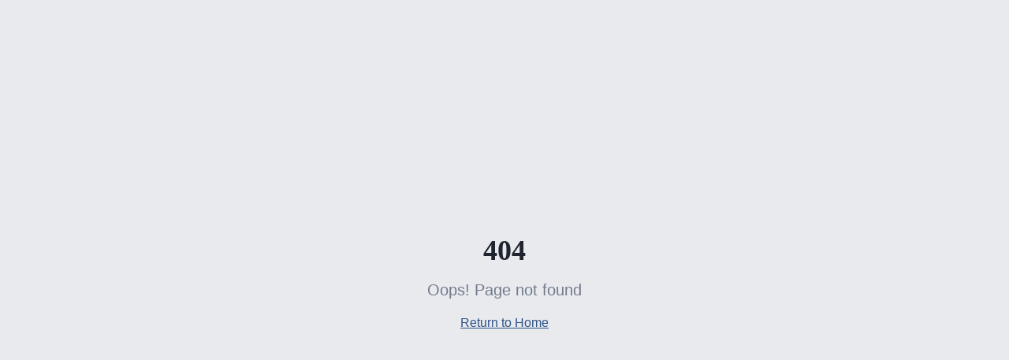

--- FILE ---
content_type: text/html; charset=utf-8
request_url: https://tomleydiker.com/tag/vacation/
body_size: 829
content:
<!DOCTYPE html>
<html lang="en">
  <head>
    <meta charset="UTF-8" />
    <meta name="viewport" content="width=device-width, initial-scale=1.0" />
    <title>Tom Leydiker | Executive • Investor • Entrepreneur</title>
    <meta name="description" content="Building businesses that matter, investing in people who make a difference." />
    <meta name="author" content="Tom Leydiker" />

    <meta property="og:title" content="Tom Leydiker | Executive • Investor • Entrepreneur" />
    <meta property="og:description" content="Building businesses that matter, investing in people who make a difference." />
    <meta property="og:type" content="website" />

    <meta name="twitter:card" content="summary_large_image" />
    <meta name="twitter:title" content="Tom Leydiker | Executive • Investor • Entrepreneur" />
    <meta name="twitter:description" content="Building businesses that matter, investing in people who make a difference." />

    <link rel="icon" type="image/x-icon" href="/favicon.ico" />
    <script type="module" crossorigin src="/assets/index-CxwBNo8s.js"></script>
    <link rel="stylesheet" crossorigin href="/assets/index-syOtNF2-.css">
  <script defer src="https://tomleydiker.com/~flock.js" data-proxy-url="https://tomleydiker.com/~api/analytics"></script><meta name="twitter:image" content="https://pub-bb2e103a32db4e198524a2e9ed8f35b4.r2.dev/a62043e3-0bca-4445-9dc9-c705d3e0570a/id-preview-00036d85--58215498-c39f-47a6-b3d9-fac6e70904f5.lovable.app-1768465849257.png" /></head>

  <body>
    <div id="root"></div>
  </body>
</html>


--- FILE ---
content_type: text/javascript; charset=utf-8
request_url: https://tomleydiker.com/assets/index-CxwBNo8s.js
body_size: 197230
content:
var b_=Object.defineProperty;var am=e=>{throw TypeError(e)};var S_=(e,t,n)=>t in e?b_(e,t,{enumerable:!0,configurable:!0,writable:!0,value:n}):e[t]=n;var Sn=(e,t,n)=>S_(e,typeof t!="symbol"?t+"":t,n),nc=(e,t,n)=>t.has(e)||am("Cannot "+n);var P=(e,t,n)=>(nc(e,t,"read from private field"),n?n.call(e):t.get(e)),re=(e,t,n)=>t.has(e)?am("Cannot add the same private member more than once"):t instanceof WeakSet?t.add(e):t.set(e,n),Y=(e,t,n,r)=>(nc(e,t,"write to private field"),r?r.call(e,n):t.set(e,n),n),qe=(e,t,n)=>(nc(e,t,"access private method"),n);var Aa=(e,t,n,r)=>({set _(s){Y(e,t,s,n)},get _(){return P(e,t,r)}});function __(e,t){for(var n=0;n<t.length;n++){const r=t[n];if(typeof r!="string"&&!Array.isArray(r)){for(const s in r)if(s!=="default"&&!(s in e)){const i=Object.getOwnPropertyDescriptor(r,s);i&&Object.defineProperty(e,s,i.get?i:{enumerable:!0,get:()=>r[s]})}}}return Object.freeze(Object.defineProperty(e,Symbol.toStringTag,{value:"Module"}))}(function(){const t=document.createElement("link").relList;if(t&&t.supports&&t.supports("modulepreload"))return;for(const s of document.querySelectorAll('link[rel="modulepreload"]'))r(s);new MutationObserver(s=>{for(const i of s)if(i.type==="childList")for(const o of i.addedNodes)o.tagName==="LINK"&&o.rel==="modulepreload"&&r(o)}).observe(document,{childList:!0,subtree:!0});function n(s){const i={};return s.integrity&&(i.integrity=s.integrity),s.referrerPolicy&&(i.referrerPolicy=s.referrerPolicy),s.crossOrigin==="use-credentials"?i.credentials="include":s.crossOrigin==="anonymous"?i.credentials="omit":i.credentials="same-origin",i}function r(s){if(s.ep)return;s.ep=!0;const i=n(s);fetch(s.href,i)}})();function da(e){return e&&e.__esModule&&Object.prototype.hasOwnProperty.call(e,"default")?e.default:e}var e0={exports:{}},vu={},t0={exports:{}},ee={};/**
 * @license React
 * react.production.min.js
 *
 * Copyright (c) Facebook, Inc. and its affiliates.
 *
 * This source code is licensed under the MIT license found in the
 * LICENSE file in the root directory of this source tree.
 */var ha=Symbol.for("react.element"),E_=Symbol.for("react.portal"),T_=Symbol.for("react.fragment"),k_=Symbol.for("react.strict_mode"),C_=Symbol.for("react.profiler"),P_=Symbol.for("react.provider"),A_=Symbol.for("react.context"),R_=Symbol.for("react.forward_ref"),O_=Symbol.for("react.suspense"),j_=Symbol.for("react.memo"),N_=Symbol.for("react.lazy"),lm=Symbol.iterator;function I_(e){return e===null||typeof e!="object"?null:(e=lm&&e[lm]||e["@@iterator"],typeof e=="function"?e:null)}var n0={isMounted:function(){return!1},enqueueForceUpdate:function(){},enqueueReplaceState:function(){},enqueueSetState:function(){}},r0=Object.assign,s0={};function ji(e,t,n){this.props=e,this.context=t,this.refs=s0,this.updater=n||n0}ji.prototype.isReactComponent={};ji.prototype.setState=function(e,t){if(typeof e!="object"&&typeof e!="function"&&e!=null)throw Error("setState(...): takes an object of state variables to update or a function which returns an object of state variables.");this.updater.enqueueSetState(this,e,t,"setState")};ji.prototype.forceUpdate=function(e){this.updater.enqueueForceUpdate(this,e,"forceUpdate")};function i0(){}i0.prototype=ji.prototype;function tf(e,t,n){this.props=e,this.context=t,this.refs=s0,this.updater=n||n0}var nf=tf.prototype=new i0;nf.constructor=tf;r0(nf,ji.prototype);nf.isPureReactComponent=!0;var um=Array.isArray,o0=Object.prototype.hasOwnProperty,rf={current:null},a0={key:!0,ref:!0,__self:!0,__source:!0};function l0(e,t,n){var r,s={},i=null,o=null;if(t!=null)for(r in t.ref!==void 0&&(o=t.ref),t.key!==void 0&&(i=""+t.key),t)o0.call(t,r)&&!a0.hasOwnProperty(r)&&(s[r]=t[r]);var a=arguments.length-2;if(a===1)s.children=n;else if(1<a){for(var l=Array(a),u=0;u<a;u++)l[u]=arguments[u+2];s.children=l}if(e&&e.defaultProps)for(r in a=e.defaultProps,a)s[r]===void 0&&(s[r]=a[r]);return{$$typeof:ha,type:e,key:i,ref:o,props:s,_owner:rf.current}}function D_(e,t){return{$$typeof:ha,type:e.type,key:t,ref:e.ref,props:e.props,_owner:e._owner}}function sf(e){return typeof e=="object"&&e!==null&&e.$$typeof===ha}function M_(e){var t={"=":"=0",":":"=2"};return"$"+e.replace(/[=:]/g,function(n){return t[n]})}var cm=/\/+/g;function rc(e,t){return typeof e=="object"&&e!==null&&e.key!=null?M_(""+e.key):t.toString(36)}function al(e,t,n,r,s){var i=typeof e;(i==="undefined"||i==="boolean")&&(e=null);var o=!1;if(e===null)o=!0;else switch(i){case"string":case"number":o=!0;break;case"object":switch(e.$$typeof){case ha:case E_:o=!0}}if(o)return o=e,s=s(o),e=r===""?"."+rc(o,0):r,um(s)?(n="",e!=null&&(n=e.replace(cm,"$&/")+"/"),al(s,t,n,"",function(u){return u})):s!=null&&(sf(s)&&(s=D_(s,n+(!s.key||o&&o.key===s.key?"":(""+s.key).replace(cm,"$&/")+"/")+e)),t.push(s)),1;if(o=0,r=r===""?".":r+":",um(e))for(var a=0;a<e.length;a++){i=e[a];var l=r+rc(i,a);o+=al(i,t,n,l,s)}else if(l=I_(e),typeof l=="function")for(e=l.call(e),a=0;!(i=e.next()).done;)i=i.value,l=r+rc(i,a++),o+=al(i,t,n,l,s);else if(i==="object")throw t=String(e),Error("Objects are not valid as a React child (found: "+(t==="[object Object]"?"object with keys {"+Object.keys(e).join(", ")+"}":t)+"). If you meant to render a collection of children, use an array instead.");return o}function Ra(e,t,n){if(e==null)return e;var r=[],s=0;return al(e,r,"","",function(i){return t.call(n,i,s++)}),r}function L_(e){if(e._status===-1){var t=e._result;t=t(),t.then(function(n){(e._status===0||e._status===-1)&&(e._status=1,e._result=n)},function(n){(e._status===0||e._status===-1)&&(e._status=2,e._result=n)}),e._status===-1&&(e._status=0,e._result=t)}if(e._status===1)return e._result.default;throw e._result}var it={current:null},ll={transition:null},$_={ReactCurrentDispatcher:it,ReactCurrentBatchConfig:ll,ReactCurrentOwner:rf};function u0(){throw Error("act(...) is not supported in production builds of React.")}ee.Children={map:Ra,forEach:function(e,t,n){Ra(e,function(){t.apply(this,arguments)},n)},count:function(e){var t=0;return Ra(e,function(){t++}),t},toArray:function(e){return Ra(e,function(t){return t})||[]},only:function(e){if(!sf(e))throw Error("React.Children.only expected to receive a single React element child.");return e}};ee.Component=ji;ee.Fragment=T_;ee.Profiler=C_;ee.PureComponent=tf;ee.StrictMode=k_;ee.Suspense=O_;ee.__SECRET_INTERNALS_DO_NOT_USE_OR_YOU_WILL_BE_FIRED=$_;ee.act=u0;ee.cloneElement=function(e,t,n){if(e==null)throw Error("React.cloneElement(...): The argument must be a React element, but you passed "+e+".");var r=r0({},e.props),s=e.key,i=e.ref,o=e._owner;if(t!=null){if(t.ref!==void 0&&(i=t.ref,o=rf.current),t.key!==void 0&&(s=""+t.key),e.type&&e.type.defaultProps)var a=e.type.defaultProps;for(l in t)o0.call(t,l)&&!a0.hasOwnProperty(l)&&(r[l]=t[l]===void 0&&a!==void 0?a[l]:t[l])}var l=arguments.length-2;if(l===1)r.children=n;else if(1<l){a=Array(l);for(var u=0;u<l;u++)a[u]=arguments[u+2];r.children=a}return{$$typeof:ha,type:e.type,key:s,ref:i,props:r,_owner:o}};ee.createContext=function(e){return e={$$typeof:A_,_currentValue:e,_currentValue2:e,_threadCount:0,Provider:null,Consumer:null,_defaultValue:null,_globalName:null},e.Provider={$$typeof:P_,_context:e},e.Consumer=e};ee.createElement=l0;ee.createFactory=function(e){var t=l0.bind(null,e);return t.type=e,t};ee.createRef=function(){return{current:null}};ee.forwardRef=function(e){return{$$typeof:R_,render:e}};ee.isValidElement=sf;ee.lazy=function(e){return{$$typeof:N_,_payload:{_status:-1,_result:e},_init:L_}};ee.memo=function(e,t){return{$$typeof:j_,type:e,compare:t===void 0?null:t}};ee.startTransition=function(e){var t=ll.transition;ll.transition={};try{e()}finally{ll.transition=t}};ee.unstable_act=u0;ee.useCallback=function(e,t){return it.current.useCallback(e,t)};ee.useContext=function(e){return it.current.useContext(e)};ee.useDebugValue=function(){};ee.useDeferredValue=function(e){return it.current.useDeferredValue(e)};ee.useEffect=function(e,t){return it.current.useEffect(e,t)};ee.useId=function(){return it.current.useId()};ee.useImperativeHandle=function(e,t,n){return it.current.useImperativeHandle(e,t,n)};ee.useInsertionEffect=function(e,t){return it.current.useInsertionEffect(e,t)};ee.useLayoutEffect=function(e,t){return it.current.useLayoutEffect(e,t)};ee.useMemo=function(e,t){return it.current.useMemo(e,t)};ee.useReducer=function(e,t,n){return it.current.useReducer(e,t,n)};ee.useRef=function(e){return it.current.useRef(e)};ee.useState=function(e){return it.current.useState(e)};ee.useSyncExternalStore=function(e,t,n){return it.current.useSyncExternalStore(e,t,n)};ee.useTransition=function(){return it.current.useTransition()};ee.version="18.3.1";t0.exports=ee;var b=t0.exports;const N=da(b),c0=__({__proto__:null,default:N},[b]);/**
 * @license React
 * react-jsx-runtime.production.min.js
 *
 * Copyright (c) Facebook, Inc. and its affiliates.
 *
 * This source code is licensed under the MIT license found in the
 * LICENSE file in the root directory of this source tree.
 */var F_=b,V_=Symbol.for("react.element"),U_=Symbol.for("react.fragment"),B_=Object.prototype.hasOwnProperty,z_=F_.__SECRET_INTERNALS_DO_NOT_USE_OR_YOU_WILL_BE_FIRED.ReactCurrentOwner,W_={key:!0,ref:!0,__self:!0,__source:!0};function d0(e,t,n){var r,s={},i=null,o=null;n!==void 0&&(i=""+n),t.key!==void 0&&(i=""+t.key),t.ref!==void 0&&(o=t.ref);for(r in t)B_.call(t,r)&&!W_.hasOwnProperty(r)&&(s[r]=t[r]);if(e&&e.defaultProps)for(r in t=e.defaultProps,t)s[r]===void 0&&(s[r]=t[r]);return{$$typeof:V_,type:e,key:i,ref:o,props:s,_owner:z_.current}}vu.Fragment=U_;vu.jsx=d0;vu.jsxs=d0;e0.exports=vu;var x=e0.exports,h0={exports:{}},Et={},f0={exports:{}},p0={};/**
 * @license React
 * scheduler.production.min.js
 *
 * Copyright (c) Facebook, Inc. and its affiliates.
 *
 * This source code is licensed under the MIT license found in the
 * LICENSE file in the root directory of this source tree.
 */(function(e){function t(C,A){var D=C.length;C.push(A);e:for(;0<D;){var q=D-1>>>1,U=C[q];if(0<s(U,A))C[q]=A,C[D]=U,D=q;else break e}}function n(C){return C.length===0?null:C[0]}function r(C){if(C.length===0)return null;var A=C[0],D=C.pop();if(D!==A){C[0]=D;e:for(var q=0,U=C.length,Z=U>>>1;q<Z;){var te=2*(q+1)-1,Ce=C[te],Ke=te+1,se=C[Ke];if(0>s(Ce,D))Ke<U&&0>s(se,Ce)?(C[q]=se,C[Ke]=D,q=Ke):(C[q]=Ce,C[te]=D,q=te);else if(Ke<U&&0>s(se,D))C[q]=se,C[Ke]=D,q=Ke;else break e}}return A}function s(C,A){var D=C.sortIndex-A.sortIndex;return D!==0?D:C.id-A.id}if(typeof performance=="object"&&typeof performance.now=="function"){var i=performance;e.unstable_now=function(){return i.now()}}else{var o=Date,a=o.now();e.unstable_now=function(){return o.now()-a}}var l=[],u=[],c=1,d=null,h=3,f=!1,v=!1,p=!1,w=typeof setTimeout=="function"?setTimeout:null,g=typeof clearTimeout=="function"?clearTimeout:null,m=typeof setImmediate<"u"?setImmediate:null;typeof navigator<"u"&&navigator.scheduling!==void 0&&navigator.scheduling.isInputPending!==void 0&&navigator.scheduling.isInputPending.bind(navigator.scheduling);function y(C){for(var A=n(u);A!==null;){if(A.callback===null)r(u);else if(A.startTime<=C)r(u),A.sortIndex=A.expirationTime,t(l,A);else break;A=n(u)}}function S(C){if(p=!1,y(C),!v)if(n(l)!==null)v=!0,K(_);else{var A=n(u);A!==null&&$(S,A.startTime-C)}}function _(C,A){v=!1,p&&(p=!1,g(k),k=-1),f=!0;var D=h;try{for(y(A),d=n(l);d!==null&&(!(d.expirationTime>A)||C&&!V());){var q=d.callback;if(typeof q=="function"){d.callback=null,h=d.priorityLevel;var U=q(d.expirationTime<=A);A=e.unstable_now(),typeof U=="function"?d.callback=U:d===n(l)&&r(l),y(A)}else r(l);d=n(l)}if(d!==null)var Z=!0;else{var te=n(u);te!==null&&$(S,te.startTime-A),Z=!1}return Z}finally{d=null,h=D,f=!1}}var E=!1,T=null,k=-1,R=5,O=-1;function V(){return!(e.unstable_now()-O<R)}function M(){if(T!==null){var C=e.unstable_now();O=C;var A=!0;try{A=T(!0,C)}finally{A?J():(E=!1,T=null)}}else E=!1}var J;if(typeof m=="function")J=function(){m(M)};else if(typeof MessageChannel<"u"){var I=new MessageChannel,X=I.port2;I.port1.onmessage=M,J=function(){X.postMessage(null)}}else J=function(){w(M,0)};function K(C){T=C,E||(E=!0,J())}function $(C,A){k=w(function(){C(e.unstable_now())},A)}e.unstable_IdlePriority=5,e.unstable_ImmediatePriority=1,e.unstable_LowPriority=4,e.unstable_NormalPriority=3,e.unstable_Profiling=null,e.unstable_UserBlockingPriority=2,e.unstable_cancelCallback=function(C){C.callback=null},e.unstable_continueExecution=function(){v||f||(v=!0,K(_))},e.unstable_forceFrameRate=function(C){0>C||125<C?console.error("forceFrameRate takes a positive int between 0 and 125, forcing frame rates higher than 125 fps is not supported"):R=0<C?Math.floor(1e3/C):5},e.unstable_getCurrentPriorityLevel=function(){return h},e.unstable_getFirstCallbackNode=function(){return n(l)},e.unstable_next=function(C){switch(h){case 1:case 2:case 3:var A=3;break;default:A=h}var D=h;h=A;try{return C()}finally{h=D}},e.unstable_pauseExecution=function(){},e.unstable_requestPaint=function(){},e.unstable_runWithPriority=function(C,A){switch(C){case 1:case 2:case 3:case 4:case 5:break;default:C=3}var D=h;h=C;try{return A()}finally{h=D}},e.unstable_scheduleCallback=function(C,A,D){var q=e.unstable_now();switch(typeof D=="object"&&D!==null?(D=D.delay,D=typeof D=="number"&&0<D?q+D:q):D=q,C){case 1:var U=-1;break;case 2:U=250;break;case 5:U=1073741823;break;case 4:U=1e4;break;default:U=5e3}return U=D+U,C={id:c++,callback:A,priorityLevel:C,startTime:D,expirationTime:U,sortIndex:-1},D>q?(C.sortIndex=D,t(u,C),n(l)===null&&C===n(u)&&(p?(g(k),k=-1):p=!0,$(S,D-q))):(C.sortIndex=U,t(l,C),v||f||(v=!0,K(_))),C},e.unstable_shouldYield=V,e.unstable_wrapCallback=function(C){var A=h;return function(){var D=h;h=A;try{return C.apply(this,arguments)}finally{h=D}}}})(p0);f0.exports=p0;var H_=f0.exports;/**
 * @license React
 * react-dom.production.min.js
 *
 * Copyright (c) Facebook, Inc. and its affiliates.
 *
 * This source code is licensed under the MIT license found in the
 * LICENSE file in the root directory of this source tree.
 */var K_=b,_t=H_;function j(e){for(var t="https://reactjs.org/docs/error-decoder.html?invariant="+e,n=1;n<arguments.length;n++)t+="&args[]="+encodeURIComponent(arguments[n]);return"Minified React error #"+e+"; visit "+t+" for the full message or use the non-minified dev environment for full errors and additional helpful warnings."}var m0=new Set,Ao={};function gs(e,t){bi(e,t),bi(e+"Capture",t)}function bi(e,t){for(Ao[e]=t,e=0;e<t.length;e++)m0.add(t[e])}var Nn=!(typeof window>"u"||typeof window.document>"u"||typeof window.document.createElement>"u"),dd=Object.prototype.hasOwnProperty,q_=/^[:A-Z_a-z\u00C0-\u00D6\u00D8-\u00F6\u00F8-\u02FF\u0370-\u037D\u037F-\u1FFF\u200C-\u200D\u2070-\u218F\u2C00-\u2FEF\u3001-\uD7FF\uF900-\uFDCF\uFDF0-\uFFFD][:A-Z_a-z\u00C0-\u00D6\u00D8-\u00F6\u00F8-\u02FF\u0370-\u037D\u037F-\u1FFF\u200C-\u200D\u2070-\u218F\u2C00-\u2FEF\u3001-\uD7FF\uF900-\uFDCF\uFDF0-\uFFFD\-.0-9\u00B7\u0300-\u036F\u203F-\u2040]*$/,dm={},hm={};function G_(e){return dd.call(hm,e)?!0:dd.call(dm,e)?!1:q_.test(e)?hm[e]=!0:(dm[e]=!0,!1)}function Y_(e,t,n,r){if(n!==null&&n.type===0)return!1;switch(typeof t){case"function":case"symbol":return!0;case"boolean":return r?!1:n!==null?!n.acceptsBooleans:(e=e.toLowerCase().slice(0,5),e!=="data-"&&e!=="aria-");default:return!1}}function Q_(e,t,n,r){if(t===null||typeof t>"u"||Y_(e,t,n,r))return!0;if(r)return!1;if(n!==null)switch(n.type){case 3:return!t;case 4:return t===!1;case 5:return isNaN(t);case 6:return isNaN(t)||1>t}return!1}function ot(e,t,n,r,s,i,o){this.acceptsBooleans=t===2||t===3||t===4,this.attributeName=r,this.attributeNamespace=s,this.mustUseProperty=n,this.propertyName=e,this.type=t,this.sanitizeURL=i,this.removeEmptyString=o}var We={};"children dangerouslySetInnerHTML defaultValue defaultChecked innerHTML suppressContentEditableWarning suppressHydrationWarning style".split(" ").forEach(function(e){We[e]=new ot(e,0,!1,e,null,!1,!1)});[["acceptCharset","accept-charset"],["className","class"],["htmlFor","for"],["httpEquiv","http-equiv"]].forEach(function(e){var t=e[0];We[t]=new ot(t,1,!1,e[1],null,!1,!1)});["contentEditable","draggable","spellCheck","value"].forEach(function(e){We[e]=new ot(e,2,!1,e.toLowerCase(),null,!1,!1)});["autoReverse","externalResourcesRequired","focusable","preserveAlpha"].forEach(function(e){We[e]=new ot(e,2,!1,e,null,!1,!1)});"allowFullScreen async autoFocus autoPlay controls default defer disabled disablePictureInPicture disableRemotePlayback formNoValidate hidden loop noModule noValidate open playsInline readOnly required reversed scoped seamless itemScope".split(" ").forEach(function(e){We[e]=new ot(e,3,!1,e.toLowerCase(),null,!1,!1)});["checked","multiple","muted","selected"].forEach(function(e){We[e]=new ot(e,3,!0,e,null,!1,!1)});["capture","download"].forEach(function(e){We[e]=new ot(e,4,!1,e,null,!1,!1)});["cols","rows","size","span"].forEach(function(e){We[e]=new ot(e,6,!1,e,null,!1,!1)});["rowSpan","start"].forEach(function(e){We[e]=new ot(e,5,!1,e.toLowerCase(),null,!1,!1)});var of=/[\-:]([a-z])/g;function af(e){return e[1].toUpperCase()}"accent-height alignment-baseline arabic-form baseline-shift cap-height clip-path clip-rule color-interpolation color-interpolation-filters color-profile color-rendering dominant-baseline enable-background fill-opacity fill-rule flood-color flood-opacity font-family font-size font-size-adjust font-stretch font-style font-variant font-weight glyph-name glyph-orientation-horizontal glyph-orientation-vertical horiz-adv-x horiz-origin-x image-rendering letter-spacing lighting-color marker-end marker-mid marker-start overline-position overline-thickness paint-order panose-1 pointer-events rendering-intent shape-rendering stop-color stop-opacity strikethrough-position strikethrough-thickness stroke-dasharray stroke-dashoffset stroke-linecap stroke-linejoin stroke-miterlimit stroke-opacity stroke-width text-anchor text-decoration text-rendering underline-position underline-thickness unicode-bidi unicode-range units-per-em v-alphabetic v-hanging v-ideographic v-mathematical vector-effect vert-adv-y vert-origin-x vert-origin-y word-spacing writing-mode xmlns:xlink x-height".split(" ").forEach(function(e){var t=e.replace(of,af);We[t]=new ot(t,1,!1,e,null,!1,!1)});"xlink:actuate xlink:arcrole xlink:role xlink:show xlink:title xlink:type".split(" ").forEach(function(e){var t=e.replace(of,af);We[t]=new ot(t,1,!1,e,"http://www.w3.org/1999/xlink",!1,!1)});["xml:base","xml:lang","xml:space"].forEach(function(e){var t=e.replace(of,af);We[t]=new ot(t,1,!1,e,"http://www.w3.org/XML/1998/namespace",!1,!1)});["tabIndex","crossOrigin"].forEach(function(e){We[e]=new ot(e,1,!1,e.toLowerCase(),null,!1,!1)});We.xlinkHref=new ot("xlinkHref",1,!1,"xlink:href","http://www.w3.org/1999/xlink",!0,!1);["src","href","action","formAction"].forEach(function(e){We[e]=new ot(e,1,!1,e.toLowerCase(),null,!0,!0)});function lf(e,t,n,r){var s=We.hasOwnProperty(t)?We[t]:null;(s!==null?s.type!==0:r||!(2<t.length)||t[0]!=="o"&&t[0]!=="O"||t[1]!=="n"&&t[1]!=="N")&&(Q_(t,n,s,r)&&(n=null),r||s===null?G_(t)&&(n===null?e.removeAttribute(t):e.setAttribute(t,""+n)):s.mustUseProperty?e[s.propertyName]=n===null?s.type===3?!1:"":n:(t=s.attributeName,r=s.attributeNamespace,n===null?e.removeAttribute(t):(s=s.type,n=s===3||s===4&&n===!0?"":""+n,r?e.setAttributeNS(r,t,n):e.setAttribute(t,n))))}var Un=K_.__SECRET_INTERNALS_DO_NOT_USE_OR_YOU_WILL_BE_FIRED,Oa=Symbol.for("react.element"),Ls=Symbol.for("react.portal"),$s=Symbol.for("react.fragment"),uf=Symbol.for("react.strict_mode"),hd=Symbol.for("react.profiler"),g0=Symbol.for("react.provider"),y0=Symbol.for("react.context"),cf=Symbol.for("react.forward_ref"),fd=Symbol.for("react.suspense"),pd=Symbol.for("react.suspense_list"),df=Symbol.for("react.memo"),er=Symbol.for("react.lazy"),v0=Symbol.for("react.offscreen"),fm=Symbol.iterator;function Hi(e){return e===null||typeof e!="object"?null:(e=fm&&e[fm]||e["@@iterator"],typeof e=="function"?e:null)}var xe=Object.assign,sc;function so(e){if(sc===void 0)try{throw Error()}catch(n){var t=n.stack.trim().match(/\n( *(at )?)/);sc=t&&t[1]||""}return`
`+sc+e}var ic=!1;function oc(e,t){if(!e||ic)return"";ic=!0;var n=Error.prepareStackTrace;Error.prepareStackTrace=void 0;try{if(t)if(t=function(){throw Error()},Object.defineProperty(t.prototype,"props",{set:function(){throw Error()}}),typeof Reflect=="object"&&Reflect.construct){try{Reflect.construct(t,[])}catch(u){var r=u}Reflect.construct(e,[],t)}else{try{t.call()}catch(u){r=u}e.call(t.prototype)}else{try{throw Error()}catch(u){r=u}e()}}catch(u){if(u&&r&&typeof u.stack=="string"){for(var s=u.stack.split(`
`),i=r.stack.split(`
`),o=s.length-1,a=i.length-1;1<=o&&0<=a&&s[o]!==i[a];)a--;for(;1<=o&&0<=a;o--,a--)if(s[o]!==i[a]){if(o!==1||a!==1)do if(o--,a--,0>a||s[o]!==i[a]){var l=`
`+s[o].replace(" at new "," at ");return e.displayName&&l.includes("<anonymous>")&&(l=l.replace("<anonymous>",e.displayName)),l}while(1<=o&&0<=a);break}}}finally{ic=!1,Error.prepareStackTrace=n}return(e=e?e.displayName||e.name:"")?so(e):""}function J_(e){switch(e.tag){case 5:return so(e.type);case 16:return so("Lazy");case 13:return so("Suspense");case 19:return so("SuspenseList");case 0:case 2:case 15:return e=oc(e.type,!1),e;case 11:return e=oc(e.type.render,!1),e;case 1:return e=oc(e.type,!0),e;default:return""}}function md(e){if(e==null)return null;if(typeof e=="function")return e.displayName||e.name||null;if(typeof e=="string")return e;switch(e){case $s:return"Fragment";case Ls:return"Portal";case hd:return"Profiler";case uf:return"StrictMode";case fd:return"Suspense";case pd:return"SuspenseList"}if(typeof e=="object")switch(e.$$typeof){case y0:return(e.displayName||"Context")+".Consumer";case g0:return(e._context.displayName||"Context")+".Provider";case cf:var t=e.render;return e=e.displayName,e||(e=t.displayName||t.name||"",e=e!==""?"ForwardRef("+e+")":"ForwardRef"),e;case df:return t=e.displayName||null,t!==null?t:md(e.type)||"Memo";case er:t=e._payload,e=e._init;try{return md(e(t))}catch{}}return null}function X_(e){var t=e.type;switch(e.tag){case 24:return"Cache";case 9:return(t.displayName||"Context")+".Consumer";case 10:return(t._context.displayName||"Context")+".Provider";case 18:return"DehydratedFragment";case 11:return e=t.render,e=e.displayName||e.name||"",t.displayName||(e!==""?"ForwardRef("+e+")":"ForwardRef");case 7:return"Fragment";case 5:return t;case 4:return"Portal";case 3:return"Root";case 6:return"Text";case 16:return md(t);case 8:return t===uf?"StrictMode":"Mode";case 22:return"Offscreen";case 12:return"Profiler";case 21:return"Scope";case 13:return"Suspense";case 19:return"SuspenseList";case 25:return"TracingMarker";case 1:case 0:case 17:case 2:case 14:case 15:if(typeof t=="function")return t.displayName||t.name||null;if(typeof t=="string")return t}return null}function _r(e){switch(typeof e){case"boolean":case"number":case"string":case"undefined":return e;case"object":return e;default:return""}}function w0(e){var t=e.type;return(e=e.nodeName)&&e.toLowerCase()==="input"&&(t==="checkbox"||t==="radio")}function Z_(e){var t=w0(e)?"checked":"value",n=Object.getOwnPropertyDescriptor(e.constructor.prototype,t),r=""+e[t];if(!e.hasOwnProperty(t)&&typeof n<"u"&&typeof n.get=="function"&&typeof n.set=="function"){var s=n.get,i=n.set;return Object.defineProperty(e,t,{configurable:!0,get:function(){return s.call(this)},set:function(o){r=""+o,i.call(this,o)}}),Object.defineProperty(e,t,{enumerable:n.enumerable}),{getValue:function(){return r},setValue:function(o){r=""+o},stopTracking:function(){e._valueTracker=null,delete e[t]}}}}function ja(e){e._valueTracker||(e._valueTracker=Z_(e))}function x0(e){if(!e)return!1;var t=e._valueTracker;if(!t)return!0;var n=t.getValue(),r="";return e&&(r=w0(e)?e.checked?"true":"false":e.value),e=r,e!==n?(t.setValue(e),!0):!1}function Rl(e){if(e=e||(typeof document<"u"?document:void 0),typeof e>"u")return null;try{return e.activeElement||e.body}catch{return e.body}}function gd(e,t){var n=t.checked;return xe({},t,{defaultChecked:void 0,defaultValue:void 0,value:void 0,checked:n??e._wrapperState.initialChecked})}function pm(e,t){var n=t.defaultValue==null?"":t.defaultValue,r=t.checked!=null?t.checked:t.defaultChecked;n=_r(t.value!=null?t.value:n),e._wrapperState={initialChecked:r,initialValue:n,controlled:t.type==="checkbox"||t.type==="radio"?t.checked!=null:t.value!=null}}function b0(e,t){t=t.checked,t!=null&&lf(e,"checked",t,!1)}function yd(e,t){b0(e,t);var n=_r(t.value),r=t.type;if(n!=null)r==="number"?(n===0&&e.value===""||e.value!=n)&&(e.value=""+n):e.value!==""+n&&(e.value=""+n);else if(r==="submit"||r==="reset"){e.removeAttribute("value");return}t.hasOwnProperty("value")?vd(e,t.type,n):t.hasOwnProperty("defaultValue")&&vd(e,t.type,_r(t.defaultValue)),t.checked==null&&t.defaultChecked!=null&&(e.defaultChecked=!!t.defaultChecked)}function mm(e,t,n){if(t.hasOwnProperty("value")||t.hasOwnProperty("defaultValue")){var r=t.type;if(!(r!=="submit"&&r!=="reset"||t.value!==void 0&&t.value!==null))return;t=""+e._wrapperState.initialValue,n||t===e.value||(e.value=t),e.defaultValue=t}n=e.name,n!==""&&(e.name=""),e.defaultChecked=!!e._wrapperState.initialChecked,n!==""&&(e.name=n)}function vd(e,t,n){(t!=="number"||Rl(e.ownerDocument)!==e)&&(n==null?e.defaultValue=""+e._wrapperState.initialValue:e.defaultValue!==""+n&&(e.defaultValue=""+n))}var io=Array.isArray;function ti(e,t,n,r){if(e=e.options,t){t={};for(var s=0;s<n.length;s++)t["$"+n[s]]=!0;for(n=0;n<e.length;n++)s=t.hasOwnProperty("$"+e[n].value),e[n].selected!==s&&(e[n].selected=s),s&&r&&(e[n].defaultSelected=!0)}else{for(n=""+_r(n),t=null,s=0;s<e.length;s++){if(e[s].value===n){e[s].selected=!0,r&&(e[s].defaultSelected=!0);return}t!==null||e[s].disabled||(t=e[s])}t!==null&&(t.selected=!0)}}function wd(e,t){if(t.dangerouslySetInnerHTML!=null)throw Error(j(91));return xe({},t,{value:void 0,defaultValue:void 0,children:""+e._wrapperState.initialValue})}function gm(e,t){var n=t.value;if(n==null){if(n=t.children,t=t.defaultValue,n!=null){if(t!=null)throw Error(j(92));if(io(n)){if(1<n.length)throw Error(j(93));n=n[0]}t=n}t==null&&(t=""),n=t}e._wrapperState={initialValue:_r(n)}}function S0(e,t){var n=_r(t.value),r=_r(t.defaultValue);n!=null&&(n=""+n,n!==e.value&&(e.value=n),t.defaultValue==null&&e.defaultValue!==n&&(e.defaultValue=n)),r!=null&&(e.defaultValue=""+r)}function ym(e){var t=e.textContent;t===e._wrapperState.initialValue&&t!==""&&t!==null&&(e.value=t)}function _0(e){switch(e){case"svg":return"http://www.w3.org/2000/svg";case"math":return"http://www.w3.org/1998/Math/MathML";default:return"http://www.w3.org/1999/xhtml"}}function xd(e,t){return e==null||e==="http://www.w3.org/1999/xhtml"?_0(t):e==="http://www.w3.org/2000/svg"&&t==="foreignObject"?"http://www.w3.org/1999/xhtml":e}var Na,E0=function(e){return typeof MSApp<"u"&&MSApp.execUnsafeLocalFunction?function(t,n,r,s){MSApp.execUnsafeLocalFunction(function(){return e(t,n,r,s)})}:e}(function(e,t){if(e.namespaceURI!=="http://www.w3.org/2000/svg"||"innerHTML"in e)e.innerHTML=t;else{for(Na=Na||document.createElement("div"),Na.innerHTML="<svg>"+t.valueOf().toString()+"</svg>",t=Na.firstChild;e.firstChild;)e.removeChild(e.firstChild);for(;t.firstChild;)e.appendChild(t.firstChild)}});function Ro(e,t){if(t){var n=e.firstChild;if(n&&n===e.lastChild&&n.nodeType===3){n.nodeValue=t;return}}e.textContent=t}var ho={animationIterationCount:!0,aspectRatio:!0,borderImageOutset:!0,borderImageSlice:!0,borderImageWidth:!0,boxFlex:!0,boxFlexGroup:!0,boxOrdinalGroup:!0,columnCount:!0,columns:!0,flex:!0,flexGrow:!0,flexPositive:!0,flexShrink:!0,flexNegative:!0,flexOrder:!0,gridArea:!0,gridRow:!0,gridRowEnd:!0,gridRowSpan:!0,gridRowStart:!0,gridColumn:!0,gridColumnEnd:!0,gridColumnSpan:!0,gridColumnStart:!0,fontWeight:!0,lineClamp:!0,lineHeight:!0,opacity:!0,order:!0,orphans:!0,tabSize:!0,widows:!0,zIndex:!0,zoom:!0,fillOpacity:!0,floodOpacity:!0,stopOpacity:!0,strokeDasharray:!0,strokeDashoffset:!0,strokeMiterlimit:!0,strokeOpacity:!0,strokeWidth:!0},eE=["Webkit","ms","Moz","O"];Object.keys(ho).forEach(function(e){eE.forEach(function(t){t=t+e.charAt(0).toUpperCase()+e.substring(1),ho[t]=ho[e]})});function T0(e,t,n){return t==null||typeof t=="boolean"||t===""?"":n||typeof t!="number"||t===0||ho.hasOwnProperty(e)&&ho[e]?(""+t).trim():t+"px"}function k0(e,t){e=e.style;for(var n in t)if(t.hasOwnProperty(n)){var r=n.indexOf("--")===0,s=T0(n,t[n],r);n==="float"&&(n="cssFloat"),r?e.setProperty(n,s):e[n]=s}}var tE=xe({menuitem:!0},{area:!0,base:!0,br:!0,col:!0,embed:!0,hr:!0,img:!0,input:!0,keygen:!0,link:!0,meta:!0,param:!0,source:!0,track:!0,wbr:!0});function bd(e,t){if(t){if(tE[e]&&(t.children!=null||t.dangerouslySetInnerHTML!=null))throw Error(j(137,e));if(t.dangerouslySetInnerHTML!=null){if(t.children!=null)throw Error(j(60));if(typeof t.dangerouslySetInnerHTML!="object"||!("__html"in t.dangerouslySetInnerHTML))throw Error(j(61))}if(t.style!=null&&typeof t.style!="object")throw Error(j(62))}}function Sd(e,t){if(e.indexOf("-")===-1)return typeof t.is=="string";switch(e){case"annotation-xml":case"color-profile":case"font-face":case"font-face-src":case"font-face-uri":case"font-face-format":case"font-face-name":case"missing-glyph":return!1;default:return!0}}var _d=null;function hf(e){return e=e.target||e.srcElement||window,e.correspondingUseElement&&(e=e.correspondingUseElement),e.nodeType===3?e.parentNode:e}var Ed=null,ni=null,ri=null;function vm(e){if(e=ma(e)){if(typeof Ed!="function")throw Error(j(280));var t=e.stateNode;t&&(t=_u(t),Ed(e.stateNode,e.type,t))}}function C0(e){ni?ri?ri.push(e):ri=[e]:ni=e}function P0(){if(ni){var e=ni,t=ri;if(ri=ni=null,vm(e),t)for(e=0;e<t.length;e++)vm(t[e])}}function A0(e,t){return e(t)}function R0(){}var ac=!1;function O0(e,t,n){if(ac)return e(t,n);ac=!0;try{return A0(e,t,n)}finally{ac=!1,(ni!==null||ri!==null)&&(R0(),P0())}}function Oo(e,t){var n=e.stateNode;if(n===null)return null;var r=_u(n);if(r===null)return null;n=r[t];e:switch(t){case"onClick":case"onClickCapture":case"onDoubleClick":case"onDoubleClickCapture":case"onMouseDown":case"onMouseDownCapture":case"onMouseMove":case"onMouseMoveCapture":case"onMouseUp":case"onMouseUpCapture":case"onMouseEnter":(r=!r.disabled)||(e=e.type,r=!(e==="button"||e==="input"||e==="select"||e==="textarea")),e=!r;break e;default:e=!1}if(e)return null;if(n&&typeof n!="function")throw Error(j(231,t,typeof n));return n}var Td=!1;if(Nn)try{var Ki={};Object.defineProperty(Ki,"passive",{get:function(){Td=!0}}),window.addEventListener("test",Ki,Ki),window.removeEventListener("test",Ki,Ki)}catch{Td=!1}function nE(e,t,n,r,s,i,o,a,l){var u=Array.prototype.slice.call(arguments,3);try{t.apply(n,u)}catch(c){this.onError(c)}}var fo=!1,Ol=null,jl=!1,kd=null,rE={onError:function(e){fo=!0,Ol=e}};function sE(e,t,n,r,s,i,o,a,l){fo=!1,Ol=null,nE.apply(rE,arguments)}function iE(e,t,n,r,s,i,o,a,l){if(sE.apply(this,arguments),fo){if(fo){var u=Ol;fo=!1,Ol=null}else throw Error(j(198));jl||(jl=!0,kd=u)}}function ys(e){var t=e,n=e;if(e.alternate)for(;t.return;)t=t.return;else{e=t;do t=e,t.flags&4098&&(n=t.return),e=t.return;while(e)}return t.tag===3?n:null}function j0(e){if(e.tag===13){var t=e.memoizedState;if(t===null&&(e=e.alternate,e!==null&&(t=e.memoizedState)),t!==null)return t.dehydrated}return null}function wm(e){if(ys(e)!==e)throw Error(j(188))}function oE(e){var t=e.alternate;if(!t){if(t=ys(e),t===null)throw Error(j(188));return t!==e?null:e}for(var n=e,r=t;;){var s=n.return;if(s===null)break;var i=s.alternate;if(i===null){if(r=s.return,r!==null){n=r;continue}break}if(s.child===i.child){for(i=s.child;i;){if(i===n)return wm(s),e;if(i===r)return wm(s),t;i=i.sibling}throw Error(j(188))}if(n.return!==r.return)n=s,r=i;else{for(var o=!1,a=s.child;a;){if(a===n){o=!0,n=s,r=i;break}if(a===r){o=!0,r=s,n=i;break}a=a.sibling}if(!o){for(a=i.child;a;){if(a===n){o=!0,n=i,r=s;break}if(a===r){o=!0,r=i,n=s;break}a=a.sibling}if(!o)throw Error(j(189))}}if(n.alternate!==r)throw Error(j(190))}if(n.tag!==3)throw Error(j(188));return n.stateNode.current===n?e:t}function N0(e){return e=oE(e),e!==null?I0(e):null}function I0(e){if(e.tag===5||e.tag===6)return e;for(e=e.child;e!==null;){var t=I0(e);if(t!==null)return t;e=e.sibling}return null}var D0=_t.unstable_scheduleCallback,xm=_t.unstable_cancelCallback,aE=_t.unstable_shouldYield,lE=_t.unstable_requestPaint,Te=_t.unstable_now,uE=_t.unstable_getCurrentPriorityLevel,ff=_t.unstable_ImmediatePriority,M0=_t.unstable_UserBlockingPriority,Nl=_t.unstable_NormalPriority,cE=_t.unstable_LowPriority,L0=_t.unstable_IdlePriority,wu=null,mn=null;function dE(e){if(mn&&typeof mn.onCommitFiberRoot=="function")try{mn.onCommitFiberRoot(wu,e,void 0,(e.current.flags&128)===128)}catch{}}var tn=Math.clz32?Math.clz32:pE,hE=Math.log,fE=Math.LN2;function pE(e){return e>>>=0,e===0?32:31-(hE(e)/fE|0)|0}var Ia=64,Da=4194304;function oo(e){switch(e&-e){case 1:return 1;case 2:return 2;case 4:return 4;case 8:return 8;case 16:return 16;case 32:return 32;case 64:case 128:case 256:case 512:case 1024:case 2048:case 4096:case 8192:case 16384:case 32768:case 65536:case 131072:case 262144:case 524288:case 1048576:case 2097152:return e&4194240;case 4194304:case 8388608:case 16777216:case 33554432:case 67108864:return e&130023424;case 134217728:return 134217728;case 268435456:return 268435456;case 536870912:return 536870912;case 1073741824:return 1073741824;default:return e}}function Il(e,t){var n=e.pendingLanes;if(n===0)return 0;var r=0,s=e.suspendedLanes,i=e.pingedLanes,o=n&268435455;if(o!==0){var a=o&~s;a!==0?r=oo(a):(i&=o,i!==0&&(r=oo(i)))}else o=n&~s,o!==0?r=oo(o):i!==0&&(r=oo(i));if(r===0)return 0;if(t!==0&&t!==r&&!(t&s)&&(s=r&-r,i=t&-t,s>=i||s===16&&(i&4194240)!==0))return t;if(r&4&&(r|=n&16),t=e.entangledLanes,t!==0)for(e=e.entanglements,t&=r;0<t;)n=31-tn(t),s=1<<n,r|=e[n],t&=~s;return r}function mE(e,t){switch(e){case 1:case 2:case 4:return t+250;case 8:case 16:case 32:case 64:case 128:case 256:case 512:case 1024:case 2048:case 4096:case 8192:case 16384:case 32768:case 65536:case 131072:case 262144:case 524288:case 1048576:case 2097152:return t+5e3;case 4194304:case 8388608:case 16777216:case 33554432:case 67108864:return-1;case 134217728:case 268435456:case 536870912:case 1073741824:return-1;default:return-1}}function gE(e,t){for(var n=e.suspendedLanes,r=e.pingedLanes,s=e.expirationTimes,i=e.pendingLanes;0<i;){var o=31-tn(i),a=1<<o,l=s[o];l===-1?(!(a&n)||a&r)&&(s[o]=mE(a,t)):l<=t&&(e.expiredLanes|=a),i&=~a}}function Cd(e){return e=e.pendingLanes&-1073741825,e!==0?e:e&1073741824?1073741824:0}function $0(){var e=Ia;return Ia<<=1,!(Ia&4194240)&&(Ia=64),e}function lc(e){for(var t=[],n=0;31>n;n++)t.push(e);return t}function fa(e,t,n){e.pendingLanes|=t,t!==536870912&&(e.suspendedLanes=0,e.pingedLanes=0),e=e.eventTimes,t=31-tn(t),e[t]=n}function yE(e,t){var n=e.pendingLanes&~t;e.pendingLanes=t,e.suspendedLanes=0,e.pingedLanes=0,e.expiredLanes&=t,e.mutableReadLanes&=t,e.entangledLanes&=t,t=e.entanglements;var r=e.eventTimes;for(e=e.expirationTimes;0<n;){var s=31-tn(n),i=1<<s;t[s]=0,r[s]=-1,e[s]=-1,n&=~i}}function pf(e,t){var n=e.entangledLanes|=t;for(e=e.entanglements;n;){var r=31-tn(n),s=1<<r;s&t|e[r]&t&&(e[r]|=t),n&=~s}}var ie=0;function F0(e){return e&=-e,1<e?4<e?e&268435455?16:536870912:4:1}var V0,mf,U0,B0,z0,Pd=!1,Ma=[],pr=null,mr=null,gr=null,jo=new Map,No=new Map,rr=[],vE="mousedown mouseup touchcancel touchend touchstart auxclick dblclick pointercancel pointerdown pointerup dragend dragstart drop compositionend compositionstart keydown keypress keyup input textInput copy cut paste click change contextmenu reset submit".split(" ");function bm(e,t){switch(e){case"focusin":case"focusout":pr=null;break;case"dragenter":case"dragleave":mr=null;break;case"mouseover":case"mouseout":gr=null;break;case"pointerover":case"pointerout":jo.delete(t.pointerId);break;case"gotpointercapture":case"lostpointercapture":No.delete(t.pointerId)}}function qi(e,t,n,r,s,i){return e===null||e.nativeEvent!==i?(e={blockedOn:t,domEventName:n,eventSystemFlags:r,nativeEvent:i,targetContainers:[s]},t!==null&&(t=ma(t),t!==null&&mf(t)),e):(e.eventSystemFlags|=r,t=e.targetContainers,s!==null&&t.indexOf(s)===-1&&t.push(s),e)}function wE(e,t,n,r,s){switch(t){case"focusin":return pr=qi(pr,e,t,n,r,s),!0;case"dragenter":return mr=qi(mr,e,t,n,r,s),!0;case"mouseover":return gr=qi(gr,e,t,n,r,s),!0;case"pointerover":var i=s.pointerId;return jo.set(i,qi(jo.get(i)||null,e,t,n,r,s)),!0;case"gotpointercapture":return i=s.pointerId,No.set(i,qi(No.get(i)||null,e,t,n,r,s)),!0}return!1}function W0(e){var t=qr(e.target);if(t!==null){var n=ys(t);if(n!==null){if(t=n.tag,t===13){if(t=j0(n),t!==null){e.blockedOn=t,z0(e.priority,function(){U0(n)});return}}else if(t===3&&n.stateNode.current.memoizedState.isDehydrated){e.blockedOn=n.tag===3?n.stateNode.containerInfo:null;return}}}e.blockedOn=null}function ul(e){if(e.blockedOn!==null)return!1;for(var t=e.targetContainers;0<t.length;){var n=Ad(e.domEventName,e.eventSystemFlags,t[0],e.nativeEvent);if(n===null){n=e.nativeEvent;var r=new n.constructor(n.type,n);_d=r,n.target.dispatchEvent(r),_d=null}else return t=ma(n),t!==null&&mf(t),e.blockedOn=n,!1;t.shift()}return!0}function Sm(e,t,n){ul(e)&&n.delete(t)}function xE(){Pd=!1,pr!==null&&ul(pr)&&(pr=null),mr!==null&&ul(mr)&&(mr=null),gr!==null&&ul(gr)&&(gr=null),jo.forEach(Sm),No.forEach(Sm)}function Gi(e,t){e.blockedOn===t&&(e.blockedOn=null,Pd||(Pd=!0,_t.unstable_scheduleCallback(_t.unstable_NormalPriority,xE)))}function Io(e){function t(s){return Gi(s,e)}if(0<Ma.length){Gi(Ma[0],e);for(var n=1;n<Ma.length;n++){var r=Ma[n];r.blockedOn===e&&(r.blockedOn=null)}}for(pr!==null&&Gi(pr,e),mr!==null&&Gi(mr,e),gr!==null&&Gi(gr,e),jo.forEach(t),No.forEach(t),n=0;n<rr.length;n++)r=rr[n],r.blockedOn===e&&(r.blockedOn=null);for(;0<rr.length&&(n=rr[0],n.blockedOn===null);)W0(n),n.blockedOn===null&&rr.shift()}var si=Un.ReactCurrentBatchConfig,Dl=!0;function bE(e,t,n,r){var s=ie,i=si.transition;si.transition=null;try{ie=1,gf(e,t,n,r)}finally{ie=s,si.transition=i}}function SE(e,t,n,r){var s=ie,i=si.transition;si.transition=null;try{ie=4,gf(e,t,n,r)}finally{ie=s,si.transition=i}}function gf(e,t,n,r){if(Dl){var s=Ad(e,t,n,r);if(s===null)vc(e,t,r,Ml,n),bm(e,r);else if(wE(s,e,t,n,r))r.stopPropagation();else if(bm(e,r),t&4&&-1<vE.indexOf(e)){for(;s!==null;){var i=ma(s);if(i!==null&&V0(i),i=Ad(e,t,n,r),i===null&&vc(e,t,r,Ml,n),i===s)break;s=i}s!==null&&r.stopPropagation()}else vc(e,t,r,null,n)}}var Ml=null;function Ad(e,t,n,r){if(Ml=null,e=hf(r),e=qr(e),e!==null)if(t=ys(e),t===null)e=null;else if(n=t.tag,n===13){if(e=j0(t),e!==null)return e;e=null}else if(n===3){if(t.stateNode.current.memoizedState.isDehydrated)return t.tag===3?t.stateNode.containerInfo:null;e=null}else t!==e&&(e=null);return Ml=e,null}function H0(e){switch(e){case"cancel":case"click":case"close":case"contextmenu":case"copy":case"cut":case"auxclick":case"dblclick":case"dragend":case"dragstart":case"drop":case"focusin":case"focusout":case"input":case"invalid":case"keydown":case"keypress":case"keyup":case"mousedown":case"mouseup":case"paste":case"pause":case"play":case"pointercancel":case"pointerdown":case"pointerup":case"ratechange":case"reset":case"resize":case"seeked":case"submit":case"touchcancel":case"touchend":case"touchstart":case"volumechange":case"change":case"selectionchange":case"textInput":case"compositionstart":case"compositionend":case"compositionupdate":case"beforeblur":case"afterblur":case"beforeinput":case"blur":case"fullscreenchange":case"focus":case"hashchange":case"popstate":case"select":case"selectstart":return 1;case"drag":case"dragenter":case"dragexit":case"dragleave":case"dragover":case"mousemove":case"mouseout":case"mouseover":case"pointermove":case"pointerout":case"pointerover":case"scroll":case"toggle":case"touchmove":case"wheel":case"mouseenter":case"mouseleave":case"pointerenter":case"pointerleave":return 4;case"message":switch(uE()){case ff:return 1;case M0:return 4;case Nl:case cE:return 16;case L0:return 536870912;default:return 16}default:return 16}}var dr=null,yf=null,cl=null;function K0(){if(cl)return cl;var e,t=yf,n=t.length,r,s="value"in dr?dr.value:dr.textContent,i=s.length;for(e=0;e<n&&t[e]===s[e];e++);var o=n-e;for(r=1;r<=o&&t[n-r]===s[i-r];r++);return cl=s.slice(e,1<r?1-r:void 0)}function dl(e){var t=e.keyCode;return"charCode"in e?(e=e.charCode,e===0&&t===13&&(e=13)):e=t,e===10&&(e=13),32<=e||e===13?e:0}function La(){return!0}function _m(){return!1}function Tt(e){function t(n,r,s,i,o){this._reactName=n,this._targetInst=s,this.type=r,this.nativeEvent=i,this.target=o,this.currentTarget=null;for(var a in e)e.hasOwnProperty(a)&&(n=e[a],this[a]=n?n(i):i[a]);return this.isDefaultPrevented=(i.defaultPrevented!=null?i.defaultPrevented:i.returnValue===!1)?La:_m,this.isPropagationStopped=_m,this}return xe(t.prototype,{preventDefault:function(){this.defaultPrevented=!0;var n=this.nativeEvent;n&&(n.preventDefault?n.preventDefault():typeof n.returnValue!="unknown"&&(n.returnValue=!1),this.isDefaultPrevented=La)},stopPropagation:function(){var n=this.nativeEvent;n&&(n.stopPropagation?n.stopPropagation():typeof n.cancelBubble!="unknown"&&(n.cancelBubble=!0),this.isPropagationStopped=La)},persist:function(){},isPersistent:La}),t}var Ni={eventPhase:0,bubbles:0,cancelable:0,timeStamp:function(e){return e.timeStamp||Date.now()},defaultPrevented:0,isTrusted:0},vf=Tt(Ni),pa=xe({},Ni,{view:0,detail:0}),_E=Tt(pa),uc,cc,Yi,xu=xe({},pa,{screenX:0,screenY:0,clientX:0,clientY:0,pageX:0,pageY:0,ctrlKey:0,shiftKey:0,altKey:0,metaKey:0,getModifierState:wf,button:0,buttons:0,relatedTarget:function(e){return e.relatedTarget===void 0?e.fromElement===e.srcElement?e.toElement:e.fromElement:e.relatedTarget},movementX:function(e){return"movementX"in e?e.movementX:(e!==Yi&&(Yi&&e.type==="mousemove"?(uc=e.screenX-Yi.screenX,cc=e.screenY-Yi.screenY):cc=uc=0,Yi=e),uc)},movementY:function(e){return"movementY"in e?e.movementY:cc}}),Em=Tt(xu),EE=xe({},xu,{dataTransfer:0}),TE=Tt(EE),kE=xe({},pa,{relatedTarget:0}),dc=Tt(kE),CE=xe({},Ni,{animationName:0,elapsedTime:0,pseudoElement:0}),PE=Tt(CE),AE=xe({},Ni,{clipboardData:function(e){return"clipboardData"in e?e.clipboardData:window.clipboardData}}),RE=Tt(AE),OE=xe({},Ni,{data:0}),Tm=Tt(OE),jE={Esc:"Escape",Spacebar:" ",Left:"ArrowLeft",Up:"ArrowUp",Right:"ArrowRight",Down:"ArrowDown",Del:"Delete",Win:"OS",Menu:"ContextMenu",Apps:"ContextMenu",Scroll:"ScrollLock",MozPrintableKey:"Unidentified"},NE={8:"Backspace",9:"Tab",12:"Clear",13:"Enter",16:"Shift",17:"Control",18:"Alt",19:"Pause",20:"CapsLock",27:"Escape",32:" ",33:"PageUp",34:"PageDown",35:"End",36:"Home",37:"ArrowLeft",38:"ArrowUp",39:"ArrowRight",40:"ArrowDown",45:"Insert",46:"Delete",112:"F1",113:"F2",114:"F3",115:"F4",116:"F5",117:"F6",118:"F7",119:"F8",120:"F9",121:"F10",122:"F11",123:"F12",144:"NumLock",145:"ScrollLock",224:"Meta"},IE={Alt:"altKey",Control:"ctrlKey",Meta:"metaKey",Shift:"shiftKey"};function DE(e){var t=this.nativeEvent;return t.getModifierState?t.getModifierState(e):(e=IE[e])?!!t[e]:!1}function wf(){return DE}var ME=xe({},pa,{key:function(e){if(e.key){var t=jE[e.key]||e.key;if(t!=="Unidentified")return t}return e.type==="keypress"?(e=dl(e),e===13?"Enter":String.fromCharCode(e)):e.type==="keydown"||e.type==="keyup"?NE[e.keyCode]||"Unidentified":""},code:0,location:0,ctrlKey:0,shiftKey:0,altKey:0,metaKey:0,repeat:0,locale:0,getModifierState:wf,charCode:function(e){return e.type==="keypress"?dl(e):0},keyCode:function(e){return e.type==="keydown"||e.type==="keyup"?e.keyCode:0},which:function(e){return e.type==="keypress"?dl(e):e.type==="keydown"||e.type==="keyup"?e.keyCode:0}}),LE=Tt(ME),$E=xe({},xu,{pointerId:0,width:0,height:0,pressure:0,tangentialPressure:0,tiltX:0,tiltY:0,twist:0,pointerType:0,isPrimary:0}),km=Tt($E),FE=xe({},pa,{touches:0,targetTouches:0,changedTouches:0,altKey:0,metaKey:0,ctrlKey:0,shiftKey:0,getModifierState:wf}),VE=Tt(FE),UE=xe({},Ni,{propertyName:0,elapsedTime:0,pseudoElement:0}),BE=Tt(UE),zE=xe({},xu,{deltaX:function(e){return"deltaX"in e?e.deltaX:"wheelDeltaX"in e?-e.wheelDeltaX:0},deltaY:function(e){return"deltaY"in e?e.deltaY:"wheelDeltaY"in e?-e.wheelDeltaY:"wheelDelta"in e?-e.wheelDelta:0},deltaZ:0,deltaMode:0}),WE=Tt(zE),HE=[9,13,27,32],xf=Nn&&"CompositionEvent"in window,po=null;Nn&&"documentMode"in document&&(po=document.documentMode);var KE=Nn&&"TextEvent"in window&&!po,q0=Nn&&(!xf||po&&8<po&&11>=po),Cm=" ",Pm=!1;function G0(e,t){switch(e){case"keyup":return HE.indexOf(t.keyCode)!==-1;case"keydown":return t.keyCode!==229;case"keypress":case"mousedown":case"focusout":return!0;default:return!1}}function Y0(e){return e=e.detail,typeof e=="object"&&"data"in e?e.data:null}var Fs=!1;function qE(e,t){switch(e){case"compositionend":return Y0(t);case"keypress":return t.which!==32?null:(Pm=!0,Cm);case"textInput":return e=t.data,e===Cm&&Pm?null:e;default:return null}}function GE(e,t){if(Fs)return e==="compositionend"||!xf&&G0(e,t)?(e=K0(),cl=yf=dr=null,Fs=!1,e):null;switch(e){case"paste":return null;case"keypress":if(!(t.ctrlKey||t.altKey||t.metaKey)||t.ctrlKey&&t.altKey){if(t.char&&1<t.char.length)return t.char;if(t.which)return String.fromCharCode(t.which)}return null;case"compositionend":return q0&&t.locale!=="ko"?null:t.data;default:return null}}var YE={color:!0,date:!0,datetime:!0,"datetime-local":!0,email:!0,month:!0,number:!0,password:!0,range:!0,search:!0,tel:!0,text:!0,time:!0,url:!0,week:!0};function Am(e){var t=e&&e.nodeName&&e.nodeName.toLowerCase();return t==="input"?!!YE[e.type]:t==="textarea"}function Q0(e,t,n,r){C0(r),t=Ll(t,"onChange"),0<t.length&&(n=new vf("onChange","change",null,n,r),e.push({event:n,listeners:t}))}var mo=null,Do=null;function QE(e){aw(e,0)}function bu(e){var t=Bs(e);if(x0(t))return e}function JE(e,t){if(e==="change")return t}var J0=!1;if(Nn){var hc;if(Nn){var fc="oninput"in document;if(!fc){var Rm=document.createElement("div");Rm.setAttribute("oninput","return;"),fc=typeof Rm.oninput=="function"}hc=fc}else hc=!1;J0=hc&&(!document.documentMode||9<document.documentMode)}function Om(){mo&&(mo.detachEvent("onpropertychange",X0),Do=mo=null)}function X0(e){if(e.propertyName==="value"&&bu(Do)){var t=[];Q0(t,Do,e,hf(e)),O0(QE,t)}}function XE(e,t,n){e==="focusin"?(Om(),mo=t,Do=n,mo.attachEvent("onpropertychange",X0)):e==="focusout"&&Om()}function ZE(e){if(e==="selectionchange"||e==="keyup"||e==="keydown")return bu(Do)}function eT(e,t){if(e==="click")return bu(t)}function tT(e,t){if(e==="input"||e==="change")return bu(t)}function nT(e,t){return e===t&&(e!==0||1/e===1/t)||e!==e&&t!==t}var rn=typeof Object.is=="function"?Object.is:nT;function Mo(e,t){if(rn(e,t))return!0;if(typeof e!="object"||e===null||typeof t!="object"||t===null)return!1;var n=Object.keys(e),r=Object.keys(t);if(n.length!==r.length)return!1;for(r=0;r<n.length;r++){var s=n[r];if(!dd.call(t,s)||!rn(e[s],t[s]))return!1}return!0}function jm(e){for(;e&&e.firstChild;)e=e.firstChild;return e}function Nm(e,t){var n=jm(e);e=0;for(var r;n;){if(n.nodeType===3){if(r=e+n.textContent.length,e<=t&&r>=t)return{node:n,offset:t-e};e=r}e:{for(;n;){if(n.nextSibling){n=n.nextSibling;break e}n=n.parentNode}n=void 0}n=jm(n)}}function Z0(e,t){return e&&t?e===t?!0:e&&e.nodeType===3?!1:t&&t.nodeType===3?Z0(e,t.parentNode):"contains"in e?e.contains(t):e.compareDocumentPosition?!!(e.compareDocumentPosition(t)&16):!1:!1}function ew(){for(var e=window,t=Rl();t instanceof e.HTMLIFrameElement;){try{var n=typeof t.contentWindow.location.href=="string"}catch{n=!1}if(n)e=t.contentWindow;else break;t=Rl(e.document)}return t}function bf(e){var t=e&&e.nodeName&&e.nodeName.toLowerCase();return t&&(t==="input"&&(e.type==="text"||e.type==="search"||e.type==="tel"||e.type==="url"||e.type==="password")||t==="textarea"||e.contentEditable==="true")}function rT(e){var t=ew(),n=e.focusedElem,r=e.selectionRange;if(t!==n&&n&&n.ownerDocument&&Z0(n.ownerDocument.documentElement,n)){if(r!==null&&bf(n)){if(t=r.start,e=r.end,e===void 0&&(e=t),"selectionStart"in n)n.selectionStart=t,n.selectionEnd=Math.min(e,n.value.length);else if(e=(t=n.ownerDocument||document)&&t.defaultView||window,e.getSelection){e=e.getSelection();var s=n.textContent.length,i=Math.min(r.start,s);r=r.end===void 0?i:Math.min(r.end,s),!e.extend&&i>r&&(s=r,r=i,i=s),s=Nm(n,i);var o=Nm(n,r);s&&o&&(e.rangeCount!==1||e.anchorNode!==s.node||e.anchorOffset!==s.offset||e.focusNode!==o.node||e.focusOffset!==o.offset)&&(t=t.createRange(),t.setStart(s.node,s.offset),e.removeAllRanges(),i>r?(e.addRange(t),e.extend(o.node,o.offset)):(t.setEnd(o.node,o.offset),e.addRange(t)))}}for(t=[],e=n;e=e.parentNode;)e.nodeType===1&&t.push({element:e,left:e.scrollLeft,top:e.scrollTop});for(typeof n.focus=="function"&&n.focus(),n=0;n<t.length;n++)e=t[n],e.element.scrollLeft=e.left,e.element.scrollTop=e.top}}var sT=Nn&&"documentMode"in document&&11>=document.documentMode,Vs=null,Rd=null,go=null,Od=!1;function Im(e,t,n){var r=n.window===n?n.document:n.nodeType===9?n:n.ownerDocument;Od||Vs==null||Vs!==Rl(r)||(r=Vs,"selectionStart"in r&&bf(r)?r={start:r.selectionStart,end:r.selectionEnd}:(r=(r.ownerDocument&&r.ownerDocument.defaultView||window).getSelection(),r={anchorNode:r.anchorNode,anchorOffset:r.anchorOffset,focusNode:r.focusNode,focusOffset:r.focusOffset}),go&&Mo(go,r)||(go=r,r=Ll(Rd,"onSelect"),0<r.length&&(t=new vf("onSelect","select",null,t,n),e.push({event:t,listeners:r}),t.target=Vs)))}function $a(e,t){var n={};return n[e.toLowerCase()]=t.toLowerCase(),n["Webkit"+e]="webkit"+t,n["Moz"+e]="moz"+t,n}var Us={animationend:$a("Animation","AnimationEnd"),animationiteration:$a("Animation","AnimationIteration"),animationstart:$a("Animation","AnimationStart"),transitionend:$a("Transition","TransitionEnd")},pc={},tw={};Nn&&(tw=document.createElement("div").style,"AnimationEvent"in window||(delete Us.animationend.animation,delete Us.animationiteration.animation,delete Us.animationstart.animation),"TransitionEvent"in window||delete Us.transitionend.transition);function Su(e){if(pc[e])return pc[e];if(!Us[e])return e;var t=Us[e],n;for(n in t)if(t.hasOwnProperty(n)&&n in tw)return pc[e]=t[n];return e}var nw=Su("animationend"),rw=Su("animationiteration"),sw=Su("animationstart"),iw=Su("transitionend"),ow=new Map,Dm="abort auxClick cancel canPlay canPlayThrough click close contextMenu copy cut drag dragEnd dragEnter dragExit dragLeave dragOver dragStart drop durationChange emptied encrypted ended error gotPointerCapture input invalid keyDown keyPress keyUp load loadedData loadedMetadata loadStart lostPointerCapture mouseDown mouseMove mouseOut mouseOver mouseUp paste pause play playing pointerCancel pointerDown pointerMove pointerOut pointerOver pointerUp progress rateChange reset resize seeked seeking stalled submit suspend timeUpdate touchCancel touchEnd touchStart volumeChange scroll toggle touchMove waiting wheel".split(" ");function Or(e,t){ow.set(e,t),gs(t,[e])}for(var mc=0;mc<Dm.length;mc++){var gc=Dm[mc],iT=gc.toLowerCase(),oT=gc[0].toUpperCase()+gc.slice(1);Or(iT,"on"+oT)}Or(nw,"onAnimationEnd");Or(rw,"onAnimationIteration");Or(sw,"onAnimationStart");Or("dblclick","onDoubleClick");Or("focusin","onFocus");Or("focusout","onBlur");Or(iw,"onTransitionEnd");bi("onMouseEnter",["mouseout","mouseover"]);bi("onMouseLeave",["mouseout","mouseover"]);bi("onPointerEnter",["pointerout","pointerover"]);bi("onPointerLeave",["pointerout","pointerover"]);gs("onChange","change click focusin focusout input keydown keyup selectionchange".split(" "));gs("onSelect","focusout contextmenu dragend focusin keydown keyup mousedown mouseup selectionchange".split(" "));gs("onBeforeInput",["compositionend","keypress","textInput","paste"]);gs("onCompositionEnd","compositionend focusout keydown keypress keyup mousedown".split(" "));gs("onCompositionStart","compositionstart focusout keydown keypress keyup mousedown".split(" "));gs("onCompositionUpdate","compositionupdate focusout keydown keypress keyup mousedown".split(" "));var ao="abort canplay canplaythrough durationchange emptied encrypted ended error loadeddata loadedmetadata loadstart pause play playing progress ratechange resize seeked seeking stalled suspend timeupdate volumechange waiting".split(" "),aT=new Set("cancel close invalid load scroll toggle".split(" ").concat(ao));function Mm(e,t,n){var r=e.type||"unknown-event";e.currentTarget=n,iE(r,t,void 0,e),e.currentTarget=null}function aw(e,t){t=(t&4)!==0;for(var n=0;n<e.length;n++){var r=e[n],s=r.event;r=r.listeners;e:{var i=void 0;if(t)for(var o=r.length-1;0<=o;o--){var a=r[o],l=a.instance,u=a.currentTarget;if(a=a.listener,l!==i&&s.isPropagationStopped())break e;Mm(s,a,u),i=l}else for(o=0;o<r.length;o++){if(a=r[o],l=a.instance,u=a.currentTarget,a=a.listener,l!==i&&s.isPropagationStopped())break e;Mm(s,a,u),i=l}}}if(jl)throw e=kd,jl=!1,kd=null,e}function ce(e,t){var n=t[Md];n===void 0&&(n=t[Md]=new Set);var r=e+"__bubble";n.has(r)||(lw(t,e,2,!1),n.add(r))}function yc(e,t,n){var r=0;t&&(r|=4),lw(n,e,r,t)}var Fa="_reactListening"+Math.random().toString(36).slice(2);function Lo(e){if(!e[Fa]){e[Fa]=!0,m0.forEach(function(n){n!=="selectionchange"&&(aT.has(n)||yc(n,!1,e),yc(n,!0,e))});var t=e.nodeType===9?e:e.ownerDocument;t===null||t[Fa]||(t[Fa]=!0,yc("selectionchange",!1,t))}}function lw(e,t,n,r){switch(H0(t)){case 1:var s=bE;break;case 4:s=SE;break;default:s=gf}n=s.bind(null,t,n,e),s=void 0,!Td||t!=="touchstart"&&t!=="touchmove"&&t!=="wheel"||(s=!0),r?s!==void 0?e.addEventListener(t,n,{capture:!0,passive:s}):e.addEventListener(t,n,!0):s!==void 0?e.addEventListener(t,n,{passive:s}):e.addEventListener(t,n,!1)}function vc(e,t,n,r,s){var i=r;if(!(t&1)&&!(t&2)&&r!==null)e:for(;;){if(r===null)return;var o=r.tag;if(o===3||o===4){var a=r.stateNode.containerInfo;if(a===s||a.nodeType===8&&a.parentNode===s)break;if(o===4)for(o=r.return;o!==null;){var l=o.tag;if((l===3||l===4)&&(l=o.stateNode.containerInfo,l===s||l.nodeType===8&&l.parentNode===s))return;o=o.return}for(;a!==null;){if(o=qr(a),o===null)return;if(l=o.tag,l===5||l===6){r=i=o;continue e}a=a.parentNode}}r=r.return}O0(function(){var u=i,c=hf(n),d=[];e:{var h=ow.get(e);if(h!==void 0){var f=vf,v=e;switch(e){case"keypress":if(dl(n)===0)break e;case"keydown":case"keyup":f=LE;break;case"focusin":v="focus",f=dc;break;case"focusout":v="blur",f=dc;break;case"beforeblur":case"afterblur":f=dc;break;case"click":if(n.button===2)break e;case"auxclick":case"dblclick":case"mousedown":case"mousemove":case"mouseup":case"mouseout":case"mouseover":case"contextmenu":f=Em;break;case"drag":case"dragend":case"dragenter":case"dragexit":case"dragleave":case"dragover":case"dragstart":case"drop":f=TE;break;case"touchcancel":case"touchend":case"touchmove":case"touchstart":f=VE;break;case nw:case rw:case sw:f=PE;break;case iw:f=BE;break;case"scroll":f=_E;break;case"wheel":f=WE;break;case"copy":case"cut":case"paste":f=RE;break;case"gotpointercapture":case"lostpointercapture":case"pointercancel":case"pointerdown":case"pointermove":case"pointerout":case"pointerover":case"pointerup":f=km}var p=(t&4)!==0,w=!p&&e==="scroll",g=p?h!==null?h+"Capture":null:h;p=[];for(var m=u,y;m!==null;){y=m;var S=y.stateNode;if(y.tag===5&&S!==null&&(y=S,g!==null&&(S=Oo(m,g),S!=null&&p.push($o(m,S,y)))),w)break;m=m.return}0<p.length&&(h=new f(h,v,null,n,c),d.push({event:h,listeners:p}))}}if(!(t&7)){e:{if(h=e==="mouseover"||e==="pointerover",f=e==="mouseout"||e==="pointerout",h&&n!==_d&&(v=n.relatedTarget||n.fromElement)&&(qr(v)||v[In]))break e;if((f||h)&&(h=c.window===c?c:(h=c.ownerDocument)?h.defaultView||h.parentWindow:window,f?(v=n.relatedTarget||n.toElement,f=u,v=v?qr(v):null,v!==null&&(w=ys(v),v!==w||v.tag!==5&&v.tag!==6)&&(v=null)):(f=null,v=u),f!==v)){if(p=Em,S="onMouseLeave",g="onMouseEnter",m="mouse",(e==="pointerout"||e==="pointerover")&&(p=km,S="onPointerLeave",g="onPointerEnter",m="pointer"),w=f==null?h:Bs(f),y=v==null?h:Bs(v),h=new p(S,m+"leave",f,n,c),h.target=w,h.relatedTarget=y,S=null,qr(c)===u&&(p=new p(g,m+"enter",v,n,c),p.target=y,p.relatedTarget=w,S=p),w=S,f&&v)t:{for(p=f,g=v,m=0,y=p;y;y=ks(y))m++;for(y=0,S=g;S;S=ks(S))y++;for(;0<m-y;)p=ks(p),m--;for(;0<y-m;)g=ks(g),y--;for(;m--;){if(p===g||g!==null&&p===g.alternate)break t;p=ks(p),g=ks(g)}p=null}else p=null;f!==null&&Lm(d,h,f,p,!1),v!==null&&w!==null&&Lm(d,w,v,p,!0)}}e:{if(h=u?Bs(u):window,f=h.nodeName&&h.nodeName.toLowerCase(),f==="select"||f==="input"&&h.type==="file")var _=JE;else if(Am(h))if(J0)_=tT;else{_=ZE;var E=XE}else(f=h.nodeName)&&f.toLowerCase()==="input"&&(h.type==="checkbox"||h.type==="radio")&&(_=eT);if(_&&(_=_(e,u))){Q0(d,_,n,c);break e}E&&E(e,h,u),e==="focusout"&&(E=h._wrapperState)&&E.controlled&&h.type==="number"&&vd(h,"number",h.value)}switch(E=u?Bs(u):window,e){case"focusin":(Am(E)||E.contentEditable==="true")&&(Vs=E,Rd=u,go=null);break;case"focusout":go=Rd=Vs=null;break;case"mousedown":Od=!0;break;case"contextmenu":case"mouseup":case"dragend":Od=!1,Im(d,n,c);break;case"selectionchange":if(sT)break;case"keydown":case"keyup":Im(d,n,c)}var T;if(xf)e:{switch(e){case"compositionstart":var k="onCompositionStart";break e;case"compositionend":k="onCompositionEnd";break e;case"compositionupdate":k="onCompositionUpdate";break e}k=void 0}else Fs?G0(e,n)&&(k="onCompositionEnd"):e==="keydown"&&n.keyCode===229&&(k="onCompositionStart");k&&(q0&&n.locale!=="ko"&&(Fs||k!=="onCompositionStart"?k==="onCompositionEnd"&&Fs&&(T=K0()):(dr=c,yf="value"in dr?dr.value:dr.textContent,Fs=!0)),E=Ll(u,k),0<E.length&&(k=new Tm(k,e,null,n,c),d.push({event:k,listeners:E}),T?k.data=T:(T=Y0(n),T!==null&&(k.data=T)))),(T=KE?qE(e,n):GE(e,n))&&(u=Ll(u,"onBeforeInput"),0<u.length&&(c=new Tm("onBeforeInput","beforeinput",null,n,c),d.push({event:c,listeners:u}),c.data=T))}aw(d,t)})}function $o(e,t,n){return{instance:e,listener:t,currentTarget:n}}function Ll(e,t){for(var n=t+"Capture",r=[];e!==null;){var s=e,i=s.stateNode;s.tag===5&&i!==null&&(s=i,i=Oo(e,n),i!=null&&r.unshift($o(e,i,s)),i=Oo(e,t),i!=null&&r.push($o(e,i,s))),e=e.return}return r}function ks(e){if(e===null)return null;do e=e.return;while(e&&e.tag!==5);return e||null}function Lm(e,t,n,r,s){for(var i=t._reactName,o=[];n!==null&&n!==r;){var a=n,l=a.alternate,u=a.stateNode;if(l!==null&&l===r)break;a.tag===5&&u!==null&&(a=u,s?(l=Oo(n,i),l!=null&&o.unshift($o(n,l,a))):s||(l=Oo(n,i),l!=null&&o.push($o(n,l,a)))),n=n.return}o.length!==0&&e.push({event:t,listeners:o})}var lT=/\r\n?/g,uT=/\u0000|\uFFFD/g;function $m(e){return(typeof e=="string"?e:""+e).replace(lT,`
`).replace(uT,"")}function Va(e,t,n){if(t=$m(t),$m(e)!==t&&n)throw Error(j(425))}function $l(){}var jd=null,Nd=null;function Id(e,t){return e==="textarea"||e==="noscript"||typeof t.children=="string"||typeof t.children=="number"||typeof t.dangerouslySetInnerHTML=="object"&&t.dangerouslySetInnerHTML!==null&&t.dangerouslySetInnerHTML.__html!=null}var Dd=typeof setTimeout=="function"?setTimeout:void 0,cT=typeof clearTimeout=="function"?clearTimeout:void 0,Fm=typeof Promise=="function"?Promise:void 0,dT=typeof queueMicrotask=="function"?queueMicrotask:typeof Fm<"u"?function(e){return Fm.resolve(null).then(e).catch(hT)}:Dd;function hT(e){setTimeout(function(){throw e})}function wc(e,t){var n=t,r=0;do{var s=n.nextSibling;if(e.removeChild(n),s&&s.nodeType===8)if(n=s.data,n==="/$"){if(r===0){e.removeChild(s),Io(t);return}r--}else n!=="$"&&n!=="$?"&&n!=="$!"||r++;n=s}while(n);Io(t)}function yr(e){for(;e!=null;e=e.nextSibling){var t=e.nodeType;if(t===1||t===3)break;if(t===8){if(t=e.data,t==="$"||t==="$!"||t==="$?")break;if(t==="/$")return null}}return e}function Vm(e){e=e.previousSibling;for(var t=0;e;){if(e.nodeType===8){var n=e.data;if(n==="$"||n==="$!"||n==="$?"){if(t===0)return e;t--}else n==="/$"&&t++}e=e.previousSibling}return null}var Ii=Math.random().toString(36).slice(2),fn="__reactFiber$"+Ii,Fo="__reactProps$"+Ii,In="__reactContainer$"+Ii,Md="__reactEvents$"+Ii,fT="__reactListeners$"+Ii,pT="__reactHandles$"+Ii;function qr(e){var t=e[fn];if(t)return t;for(var n=e.parentNode;n;){if(t=n[In]||n[fn]){if(n=t.alternate,t.child!==null||n!==null&&n.child!==null)for(e=Vm(e);e!==null;){if(n=e[fn])return n;e=Vm(e)}return t}e=n,n=e.parentNode}return null}function ma(e){return e=e[fn]||e[In],!e||e.tag!==5&&e.tag!==6&&e.tag!==13&&e.tag!==3?null:e}function Bs(e){if(e.tag===5||e.tag===6)return e.stateNode;throw Error(j(33))}function _u(e){return e[Fo]||null}var Ld=[],zs=-1;function jr(e){return{current:e}}function de(e){0>zs||(e.current=Ld[zs],Ld[zs]=null,zs--)}function le(e,t){zs++,Ld[zs]=e.current,e.current=t}var Er={},Ze=jr(Er),ht=jr(!1),cs=Er;function Si(e,t){var n=e.type.contextTypes;if(!n)return Er;var r=e.stateNode;if(r&&r.__reactInternalMemoizedUnmaskedChildContext===t)return r.__reactInternalMemoizedMaskedChildContext;var s={},i;for(i in n)s[i]=t[i];return r&&(e=e.stateNode,e.__reactInternalMemoizedUnmaskedChildContext=t,e.__reactInternalMemoizedMaskedChildContext=s),s}function ft(e){return e=e.childContextTypes,e!=null}function Fl(){de(ht),de(Ze)}function Um(e,t,n){if(Ze.current!==Er)throw Error(j(168));le(Ze,t),le(ht,n)}function uw(e,t,n){var r=e.stateNode;if(t=t.childContextTypes,typeof r.getChildContext!="function")return n;r=r.getChildContext();for(var s in r)if(!(s in t))throw Error(j(108,X_(e)||"Unknown",s));return xe({},n,r)}function Vl(e){return e=(e=e.stateNode)&&e.__reactInternalMemoizedMergedChildContext||Er,cs=Ze.current,le(Ze,e),le(ht,ht.current),!0}function Bm(e,t,n){var r=e.stateNode;if(!r)throw Error(j(169));n?(e=uw(e,t,cs),r.__reactInternalMemoizedMergedChildContext=e,de(ht),de(Ze),le(Ze,e)):de(ht),le(ht,n)}var Cn=null,Eu=!1,xc=!1;function cw(e){Cn===null?Cn=[e]:Cn.push(e)}function mT(e){Eu=!0,cw(e)}function Nr(){if(!xc&&Cn!==null){xc=!0;var e=0,t=ie;try{var n=Cn;for(ie=1;e<n.length;e++){var r=n[e];do r=r(!0);while(r!==null)}Cn=null,Eu=!1}catch(s){throw Cn!==null&&(Cn=Cn.slice(e+1)),D0(ff,Nr),s}finally{ie=t,xc=!1}}return null}var Ws=[],Hs=0,Ul=null,Bl=0,Rt=[],Ot=0,ds=null,An=1,Rn="";function Ur(e,t){Ws[Hs++]=Bl,Ws[Hs++]=Ul,Ul=e,Bl=t}function dw(e,t,n){Rt[Ot++]=An,Rt[Ot++]=Rn,Rt[Ot++]=ds,ds=e;var r=An;e=Rn;var s=32-tn(r)-1;r&=~(1<<s),n+=1;var i=32-tn(t)+s;if(30<i){var o=s-s%5;i=(r&(1<<o)-1).toString(32),r>>=o,s-=o,An=1<<32-tn(t)+s|n<<s|r,Rn=i+e}else An=1<<i|n<<s|r,Rn=e}function Sf(e){e.return!==null&&(Ur(e,1),dw(e,1,0))}function _f(e){for(;e===Ul;)Ul=Ws[--Hs],Ws[Hs]=null,Bl=Ws[--Hs],Ws[Hs]=null;for(;e===ds;)ds=Rt[--Ot],Rt[Ot]=null,Rn=Rt[--Ot],Rt[Ot]=null,An=Rt[--Ot],Rt[Ot]=null}var bt=null,xt=null,fe=!1,Zt=null;function hw(e,t){var n=jt(5,null,null,0);n.elementType="DELETED",n.stateNode=t,n.return=e,t=e.deletions,t===null?(e.deletions=[n],e.flags|=16):t.push(n)}function zm(e,t){switch(e.tag){case 5:var n=e.type;return t=t.nodeType!==1||n.toLowerCase()!==t.nodeName.toLowerCase()?null:t,t!==null?(e.stateNode=t,bt=e,xt=yr(t.firstChild),!0):!1;case 6:return t=e.pendingProps===""||t.nodeType!==3?null:t,t!==null?(e.stateNode=t,bt=e,xt=null,!0):!1;case 13:return t=t.nodeType!==8?null:t,t!==null?(n=ds!==null?{id:An,overflow:Rn}:null,e.memoizedState={dehydrated:t,treeContext:n,retryLane:1073741824},n=jt(18,null,null,0),n.stateNode=t,n.return=e,e.child=n,bt=e,xt=null,!0):!1;default:return!1}}function $d(e){return(e.mode&1)!==0&&(e.flags&128)===0}function Fd(e){if(fe){var t=xt;if(t){var n=t;if(!zm(e,t)){if($d(e))throw Error(j(418));t=yr(n.nextSibling);var r=bt;t&&zm(e,t)?hw(r,n):(e.flags=e.flags&-4097|2,fe=!1,bt=e)}}else{if($d(e))throw Error(j(418));e.flags=e.flags&-4097|2,fe=!1,bt=e}}}function Wm(e){for(e=e.return;e!==null&&e.tag!==5&&e.tag!==3&&e.tag!==13;)e=e.return;bt=e}function Ua(e){if(e!==bt)return!1;if(!fe)return Wm(e),fe=!0,!1;var t;if((t=e.tag!==3)&&!(t=e.tag!==5)&&(t=e.type,t=t!=="head"&&t!=="body"&&!Id(e.type,e.memoizedProps)),t&&(t=xt)){if($d(e))throw fw(),Error(j(418));for(;t;)hw(e,t),t=yr(t.nextSibling)}if(Wm(e),e.tag===13){if(e=e.memoizedState,e=e!==null?e.dehydrated:null,!e)throw Error(j(317));e:{for(e=e.nextSibling,t=0;e;){if(e.nodeType===8){var n=e.data;if(n==="/$"){if(t===0){xt=yr(e.nextSibling);break e}t--}else n!=="$"&&n!=="$!"&&n!=="$?"||t++}e=e.nextSibling}xt=null}}else xt=bt?yr(e.stateNode.nextSibling):null;return!0}function fw(){for(var e=xt;e;)e=yr(e.nextSibling)}function _i(){xt=bt=null,fe=!1}function Ef(e){Zt===null?Zt=[e]:Zt.push(e)}var gT=Un.ReactCurrentBatchConfig;function Qi(e,t,n){if(e=n.ref,e!==null&&typeof e!="function"&&typeof e!="object"){if(n._owner){if(n=n._owner,n){if(n.tag!==1)throw Error(j(309));var r=n.stateNode}if(!r)throw Error(j(147,e));var s=r,i=""+e;return t!==null&&t.ref!==null&&typeof t.ref=="function"&&t.ref._stringRef===i?t.ref:(t=function(o){var a=s.refs;o===null?delete a[i]:a[i]=o},t._stringRef=i,t)}if(typeof e!="string")throw Error(j(284));if(!n._owner)throw Error(j(290,e))}return e}function Ba(e,t){throw e=Object.prototype.toString.call(t),Error(j(31,e==="[object Object]"?"object with keys {"+Object.keys(t).join(", ")+"}":e))}function Hm(e){var t=e._init;return t(e._payload)}function pw(e){function t(g,m){if(e){var y=g.deletions;y===null?(g.deletions=[m],g.flags|=16):y.push(m)}}function n(g,m){if(!e)return null;for(;m!==null;)t(g,m),m=m.sibling;return null}function r(g,m){for(g=new Map;m!==null;)m.key!==null?g.set(m.key,m):g.set(m.index,m),m=m.sibling;return g}function s(g,m){return g=br(g,m),g.index=0,g.sibling=null,g}function i(g,m,y){return g.index=y,e?(y=g.alternate,y!==null?(y=y.index,y<m?(g.flags|=2,m):y):(g.flags|=2,m)):(g.flags|=1048576,m)}function o(g){return e&&g.alternate===null&&(g.flags|=2),g}function a(g,m,y,S){return m===null||m.tag!==6?(m=Cc(y,g.mode,S),m.return=g,m):(m=s(m,y),m.return=g,m)}function l(g,m,y,S){var _=y.type;return _===$s?c(g,m,y.props.children,S,y.key):m!==null&&(m.elementType===_||typeof _=="object"&&_!==null&&_.$$typeof===er&&Hm(_)===m.type)?(S=s(m,y.props),S.ref=Qi(g,m,y),S.return=g,S):(S=vl(y.type,y.key,y.props,null,g.mode,S),S.ref=Qi(g,m,y),S.return=g,S)}function u(g,m,y,S){return m===null||m.tag!==4||m.stateNode.containerInfo!==y.containerInfo||m.stateNode.implementation!==y.implementation?(m=Pc(y,g.mode,S),m.return=g,m):(m=s(m,y.children||[]),m.return=g,m)}function c(g,m,y,S,_){return m===null||m.tag!==7?(m=as(y,g.mode,S,_),m.return=g,m):(m=s(m,y),m.return=g,m)}function d(g,m,y){if(typeof m=="string"&&m!==""||typeof m=="number")return m=Cc(""+m,g.mode,y),m.return=g,m;if(typeof m=="object"&&m!==null){switch(m.$$typeof){case Oa:return y=vl(m.type,m.key,m.props,null,g.mode,y),y.ref=Qi(g,null,m),y.return=g,y;case Ls:return m=Pc(m,g.mode,y),m.return=g,m;case er:var S=m._init;return d(g,S(m._payload),y)}if(io(m)||Hi(m))return m=as(m,g.mode,y,null),m.return=g,m;Ba(g,m)}return null}function h(g,m,y,S){var _=m!==null?m.key:null;if(typeof y=="string"&&y!==""||typeof y=="number")return _!==null?null:a(g,m,""+y,S);if(typeof y=="object"&&y!==null){switch(y.$$typeof){case Oa:return y.key===_?l(g,m,y,S):null;case Ls:return y.key===_?u(g,m,y,S):null;case er:return _=y._init,h(g,m,_(y._payload),S)}if(io(y)||Hi(y))return _!==null?null:c(g,m,y,S,null);Ba(g,y)}return null}function f(g,m,y,S,_){if(typeof S=="string"&&S!==""||typeof S=="number")return g=g.get(y)||null,a(m,g,""+S,_);if(typeof S=="object"&&S!==null){switch(S.$$typeof){case Oa:return g=g.get(S.key===null?y:S.key)||null,l(m,g,S,_);case Ls:return g=g.get(S.key===null?y:S.key)||null,u(m,g,S,_);case er:var E=S._init;return f(g,m,y,E(S._payload),_)}if(io(S)||Hi(S))return g=g.get(y)||null,c(m,g,S,_,null);Ba(m,S)}return null}function v(g,m,y,S){for(var _=null,E=null,T=m,k=m=0,R=null;T!==null&&k<y.length;k++){T.index>k?(R=T,T=null):R=T.sibling;var O=h(g,T,y[k],S);if(O===null){T===null&&(T=R);break}e&&T&&O.alternate===null&&t(g,T),m=i(O,m,k),E===null?_=O:E.sibling=O,E=O,T=R}if(k===y.length)return n(g,T),fe&&Ur(g,k),_;if(T===null){for(;k<y.length;k++)T=d(g,y[k],S),T!==null&&(m=i(T,m,k),E===null?_=T:E.sibling=T,E=T);return fe&&Ur(g,k),_}for(T=r(g,T);k<y.length;k++)R=f(T,g,k,y[k],S),R!==null&&(e&&R.alternate!==null&&T.delete(R.key===null?k:R.key),m=i(R,m,k),E===null?_=R:E.sibling=R,E=R);return e&&T.forEach(function(V){return t(g,V)}),fe&&Ur(g,k),_}function p(g,m,y,S){var _=Hi(y);if(typeof _!="function")throw Error(j(150));if(y=_.call(y),y==null)throw Error(j(151));for(var E=_=null,T=m,k=m=0,R=null,O=y.next();T!==null&&!O.done;k++,O=y.next()){T.index>k?(R=T,T=null):R=T.sibling;var V=h(g,T,O.value,S);if(V===null){T===null&&(T=R);break}e&&T&&V.alternate===null&&t(g,T),m=i(V,m,k),E===null?_=V:E.sibling=V,E=V,T=R}if(O.done)return n(g,T),fe&&Ur(g,k),_;if(T===null){for(;!O.done;k++,O=y.next())O=d(g,O.value,S),O!==null&&(m=i(O,m,k),E===null?_=O:E.sibling=O,E=O);return fe&&Ur(g,k),_}for(T=r(g,T);!O.done;k++,O=y.next())O=f(T,g,k,O.value,S),O!==null&&(e&&O.alternate!==null&&T.delete(O.key===null?k:O.key),m=i(O,m,k),E===null?_=O:E.sibling=O,E=O);return e&&T.forEach(function(M){return t(g,M)}),fe&&Ur(g,k),_}function w(g,m,y,S){if(typeof y=="object"&&y!==null&&y.type===$s&&y.key===null&&(y=y.props.children),typeof y=="object"&&y!==null){switch(y.$$typeof){case Oa:e:{for(var _=y.key,E=m;E!==null;){if(E.key===_){if(_=y.type,_===$s){if(E.tag===7){n(g,E.sibling),m=s(E,y.props.children),m.return=g,g=m;break e}}else if(E.elementType===_||typeof _=="object"&&_!==null&&_.$$typeof===er&&Hm(_)===E.type){n(g,E.sibling),m=s(E,y.props),m.ref=Qi(g,E,y),m.return=g,g=m;break e}n(g,E);break}else t(g,E);E=E.sibling}y.type===$s?(m=as(y.props.children,g.mode,S,y.key),m.return=g,g=m):(S=vl(y.type,y.key,y.props,null,g.mode,S),S.ref=Qi(g,m,y),S.return=g,g=S)}return o(g);case Ls:e:{for(E=y.key;m!==null;){if(m.key===E)if(m.tag===4&&m.stateNode.containerInfo===y.containerInfo&&m.stateNode.implementation===y.implementation){n(g,m.sibling),m=s(m,y.children||[]),m.return=g,g=m;break e}else{n(g,m);break}else t(g,m);m=m.sibling}m=Pc(y,g.mode,S),m.return=g,g=m}return o(g);case er:return E=y._init,w(g,m,E(y._payload),S)}if(io(y))return v(g,m,y,S);if(Hi(y))return p(g,m,y,S);Ba(g,y)}return typeof y=="string"&&y!==""||typeof y=="number"?(y=""+y,m!==null&&m.tag===6?(n(g,m.sibling),m=s(m,y),m.return=g,g=m):(n(g,m),m=Cc(y,g.mode,S),m.return=g,g=m),o(g)):n(g,m)}return w}var Ei=pw(!0),mw=pw(!1),zl=jr(null),Wl=null,Ks=null,Tf=null;function kf(){Tf=Ks=Wl=null}function Cf(e){var t=zl.current;de(zl),e._currentValue=t}function Vd(e,t,n){for(;e!==null;){var r=e.alternate;if((e.childLanes&t)!==t?(e.childLanes|=t,r!==null&&(r.childLanes|=t)):r!==null&&(r.childLanes&t)!==t&&(r.childLanes|=t),e===n)break;e=e.return}}function ii(e,t){Wl=e,Tf=Ks=null,e=e.dependencies,e!==null&&e.firstContext!==null&&(e.lanes&t&&(ct=!0),e.firstContext=null)}function Mt(e){var t=e._currentValue;if(Tf!==e)if(e={context:e,memoizedValue:t,next:null},Ks===null){if(Wl===null)throw Error(j(308));Ks=e,Wl.dependencies={lanes:0,firstContext:e}}else Ks=Ks.next=e;return t}var Gr=null;function Pf(e){Gr===null?Gr=[e]:Gr.push(e)}function gw(e,t,n,r){var s=t.interleaved;return s===null?(n.next=n,Pf(t)):(n.next=s.next,s.next=n),t.interleaved=n,Dn(e,r)}function Dn(e,t){e.lanes|=t;var n=e.alternate;for(n!==null&&(n.lanes|=t),n=e,e=e.return;e!==null;)e.childLanes|=t,n=e.alternate,n!==null&&(n.childLanes|=t),n=e,e=e.return;return n.tag===3?n.stateNode:null}var tr=!1;function Af(e){e.updateQueue={baseState:e.memoizedState,firstBaseUpdate:null,lastBaseUpdate:null,shared:{pending:null,interleaved:null,lanes:0},effects:null}}function yw(e,t){e=e.updateQueue,t.updateQueue===e&&(t.updateQueue={baseState:e.baseState,firstBaseUpdate:e.firstBaseUpdate,lastBaseUpdate:e.lastBaseUpdate,shared:e.shared,effects:e.effects})}function On(e,t){return{eventTime:e,lane:t,tag:0,payload:null,callback:null,next:null}}function vr(e,t,n){var r=e.updateQueue;if(r===null)return null;if(r=r.shared,ne&2){var s=r.pending;return s===null?t.next=t:(t.next=s.next,s.next=t),r.pending=t,Dn(e,n)}return s=r.interleaved,s===null?(t.next=t,Pf(r)):(t.next=s.next,s.next=t),r.interleaved=t,Dn(e,n)}function hl(e,t,n){if(t=t.updateQueue,t!==null&&(t=t.shared,(n&4194240)!==0)){var r=t.lanes;r&=e.pendingLanes,n|=r,t.lanes=n,pf(e,n)}}function Km(e,t){var n=e.updateQueue,r=e.alternate;if(r!==null&&(r=r.updateQueue,n===r)){var s=null,i=null;if(n=n.firstBaseUpdate,n!==null){do{var o={eventTime:n.eventTime,lane:n.lane,tag:n.tag,payload:n.payload,callback:n.callback,next:null};i===null?s=i=o:i=i.next=o,n=n.next}while(n!==null);i===null?s=i=t:i=i.next=t}else s=i=t;n={baseState:r.baseState,firstBaseUpdate:s,lastBaseUpdate:i,shared:r.shared,effects:r.effects},e.updateQueue=n;return}e=n.lastBaseUpdate,e===null?n.firstBaseUpdate=t:e.next=t,n.lastBaseUpdate=t}function Hl(e,t,n,r){var s=e.updateQueue;tr=!1;var i=s.firstBaseUpdate,o=s.lastBaseUpdate,a=s.shared.pending;if(a!==null){s.shared.pending=null;var l=a,u=l.next;l.next=null,o===null?i=u:o.next=u,o=l;var c=e.alternate;c!==null&&(c=c.updateQueue,a=c.lastBaseUpdate,a!==o&&(a===null?c.firstBaseUpdate=u:a.next=u,c.lastBaseUpdate=l))}if(i!==null){var d=s.baseState;o=0,c=u=l=null,a=i;do{var h=a.lane,f=a.eventTime;if((r&h)===h){c!==null&&(c=c.next={eventTime:f,lane:0,tag:a.tag,payload:a.payload,callback:a.callback,next:null});e:{var v=e,p=a;switch(h=t,f=n,p.tag){case 1:if(v=p.payload,typeof v=="function"){d=v.call(f,d,h);break e}d=v;break e;case 3:v.flags=v.flags&-65537|128;case 0:if(v=p.payload,h=typeof v=="function"?v.call(f,d,h):v,h==null)break e;d=xe({},d,h);break e;case 2:tr=!0}}a.callback!==null&&a.lane!==0&&(e.flags|=64,h=s.effects,h===null?s.effects=[a]:h.push(a))}else f={eventTime:f,lane:h,tag:a.tag,payload:a.payload,callback:a.callback,next:null},c===null?(u=c=f,l=d):c=c.next=f,o|=h;if(a=a.next,a===null){if(a=s.shared.pending,a===null)break;h=a,a=h.next,h.next=null,s.lastBaseUpdate=h,s.shared.pending=null}}while(!0);if(c===null&&(l=d),s.baseState=l,s.firstBaseUpdate=u,s.lastBaseUpdate=c,t=s.shared.interleaved,t!==null){s=t;do o|=s.lane,s=s.next;while(s!==t)}else i===null&&(s.shared.lanes=0);fs|=o,e.lanes=o,e.memoizedState=d}}function qm(e,t,n){if(e=t.effects,t.effects=null,e!==null)for(t=0;t<e.length;t++){var r=e[t],s=r.callback;if(s!==null){if(r.callback=null,r=n,typeof s!="function")throw Error(j(191,s));s.call(r)}}}var ga={},gn=jr(ga),Vo=jr(ga),Uo=jr(ga);function Yr(e){if(e===ga)throw Error(j(174));return e}function Rf(e,t){switch(le(Uo,t),le(Vo,e),le(gn,ga),e=t.nodeType,e){case 9:case 11:t=(t=t.documentElement)?t.namespaceURI:xd(null,"");break;default:e=e===8?t.parentNode:t,t=e.namespaceURI||null,e=e.tagName,t=xd(t,e)}de(gn),le(gn,t)}function Ti(){de(gn),de(Vo),de(Uo)}function vw(e){Yr(Uo.current);var t=Yr(gn.current),n=xd(t,e.type);t!==n&&(le(Vo,e),le(gn,n))}function Of(e){Vo.current===e&&(de(gn),de(Vo))}var ye=jr(0);function Kl(e){for(var t=e;t!==null;){if(t.tag===13){var n=t.memoizedState;if(n!==null&&(n=n.dehydrated,n===null||n.data==="$?"||n.data==="$!"))return t}else if(t.tag===19&&t.memoizedProps.revealOrder!==void 0){if(t.flags&128)return t}else if(t.child!==null){t.child.return=t,t=t.child;continue}if(t===e)break;for(;t.sibling===null;){if(t.return===null||t.return===e)return null;t=t.return}t.sibling.return=t.return,t=t.sibling}return null}var bc=[];function jf(){for(var e=0;e<bc.length;e++)bc[e]._workInProgressVersionPrimary=null;bc.length=0}var fl=Un.ReactCurrentDispatcher,Sc=Un.ReactCurrentBatchConfig,hs=0,we=null,Ie=null,Le=null,ql=!1,yo=!1,Bo=0,yT=0;function Ge(){throw Error(j(321))}function Nf(e,t){if(t===null)return!1;for(var n=0;n<t.length&&n<e.length;n++)if(!rn(e[n],t[n]))return!1;return!0}function If(e,t,n,r,s,i){if(hs=i,we=t,t.memoizedState=null,t.updateQueue=null,t.lanes=0,fl.current=e===null||e.memoizedState===null?bT:ST,e=n(r,s),yo){i=0;do{if(yo=!1,Bo=0,25<=i)throw Error(j(301));i+=1,Le=Ie=null,t.updateQueue=null,fl.current=_T,e=n(r,s)}while(yo)}if(fl.current=Gl,t=Ie!==null&&Ie.next!==null,hs=0,Le=Ie=we=null,ql=!1,t)throw Error(j(300));return e}function Df(){var e=Bo!==0;return Bo=0,e}function un(){var e={memoizedState:null,baseState:null,baseQueue:null,queue:null,next:null};return Le===null?we.memoizedState=Le=e:Le=Le.next=e,Le}function Lt(){if(Ie===null){var e=we.alternate;e=e!==null?e.memoizedState:null}else e=Ie.next;var t=Le===null?we.memoizedState:Le.next;if(t!==null)Le=t,Ie=e;else{if(e===null)throw Error(j(310));Ie=e,e={memoizedState:Ie.memoizedState,baseState:Ie.baseState,baseQueue:Ie.baseQueue,queue:Ie.queue,next:null},Le===null?we.memoizedState=Le=e:Le=Le.next=e}return Le}function zo(e,t){return typeof t=="function"?t(e):t}function _c(e){var t=Lt(),n=t.queue;if(n===null)throw Error(j(311));n.lastRenderedReducer=e;var r=Ie,s=r.baseQueue,i=n.pending;if(i!==null){if(s!==null){var o=s.next;s.next=i.next,i.next=o}r.baseQueue=s=i,n.pending=null}if(s!==null){i=s.next,r=r.baseState;var a=o=null,l=null,u=i;do{var c=u.lane;if((hs&c)===c)l!==null&&(l=l.next={lane:0,action:u.action,hasEagerState:u.hasEagerState,eagerState:u.eagerState,next:null}),r=u.hasEagerState?u.eagerState:e(r,u.action);else{var d={lane:c,action:u.action,hasEagerState:u.hasEagerState,eagerState:u.eagerState,next:null};l===null?(a=l=d,o=r):l=l.next=d,we.lanes|=c,fs|=c}u=u.next}while(u!==null&&u!==i);l===null?o=r:l.next=a,rn(r,t.memoizedState)||(ct=!0),t.memoizedState=r,t.baseState=o,t.baseQueue=l,n.lastRenderedState=r}if(e=n.interleaved,e!==null){s=e;do i=s.lane,we.lanes|=i,fs|=i,s=s.next;while(s!==e)}else s===null&&(n.lanes=0);return[t.memoizedState,n.dispatch]}function Ec(e){var t=Lt(),n=t.queue;if(n===null)throw Error(j(311));n.lastRenderedReducer=e;var r=n.dispatch,s=n.pending,i=t.memoizedState;if(s!==null){n.pending=null;var o=s=s.next;do i=e(i,o.action),o=o.next;while(o!==s);rn(i,t.memoizedState)||(ct=!0),t.memoizedState=i,t.baseQueue===null&&(t.baseState=i),n.lastRenderedState=i}return[i,r]}function ww(){}function xw(e,t){var n=we,r=Lt(),s=t(),i=!rn(r.memoizedState,s);if(i&&(r.memoizedState=s,ct=!0),r=r.queue,Mf(_w.bind(null,n,r,e),[e]),r.getSnapshot!==t||i||Le!==null&&Le.memoizedState.tag&1){if(n.flags|=2048,Wo(9,Sw.bind(null,n,r,s,t),void 0,null),$e===null)throw Error(j(349));hs&30||bw(n,t,s)}return s}function bw(e,t,n){e.flags|=16384,e={getSnapshot:t,value:n},t=we.updateQueue,t===null?(t={lastEffect:null,stores:null},we.updateQueue=t,t.stores=[e]):(n=t.stores,n===null?t.stores=[e]:n.push(e))}function Sw(e,t,n,r){t.value=n,t.getSnapshot=r,Ew(t)&&Tw(e)}function _w(e,t,n){return n(function(){Ew(t)&&Tw(e)})}function Ew(e){var t=e.getSnapshot;e=e.value;try{var n=t();return!rn(e,n)}catch{return!0}}function Tw(e){var t=Dn(e,1);t!==null&&nn(t,e,1,-1)}function Gm(e){var t=un();return typeof e=="function"&&(e=e()),t.memoizedState=t.baseState=e,e={pending:null,interleaved:null,lanes:0,dispatch:null,lastRenderedReducer:zo,lastRenderedState:e},t.queue=e,e=e.dispatch=xT.bind(null,we,e),[t.memoizedState,e]}function Wo(e,t,n,r){return e={tag:e,create:t,destroy:n,deps:r,next:null},t=we.updateQueue,t===null?(t={lastEffect:null,stores:null},we.updateQueue=t,t.lastEffect=e.next=e):(n=t.lastEffect,n===null?t.lastEffect=e.next=e:(r=n.next,n.next=e,e.next=r,t.lastEffect=e)),e}function kw(){return Lt().memoizedState}function pl(e,t,n,r){var s=un();we.flags|=e,s.memoizedState=Wo(1|t,n,void 0,r===void 0?null:r)}function Tu(e,t,n,r){var s=Lt();r=r===void 0?null:r;var i=void 0;if(Ie!==null){var o=Ie.memoizedState;if(i=o.destroy,r!==null&&Nf(r,o.deps)){s.memoizedState=Wo(t,n,i,r);return}}we.flags|=e,s.memoizedState=Wo(1|t,n,i,r)}function Ym(e,t){return pl(8390656,8,e,t)}function Mf(e,t){return Tu(2048,8,e,t)}function Cw(e,t){return Tu(4,2,e,t)}function Pw(e,t){return Tu(4,4,e,t)}function Aw(e,t){if(typeof t=="function")return e=e(),t(e),function(){t(null)};if(t!=null)return e=e(),t.current=e,function(){t.current=null}}function Rw(e,t,n){return n=n!=null?n.concat([e]):null,Tu(4,4,Aw.bind(null,t,e),n)}function Lf(){}function Ow(e,t){var n=Lt();t=t===void 0?null:t;var r=n.memoizedState;return r!==null&&t!==null&&Nf(t,r[1])?r[0]:(n.memoizedState=[e,t],e)}function jw(e,t){var n=Lt();t=t===void 0?null:t;var r=n.memoizedState;return r!==null&&t!==null&&Nf(t,r[1])?r[0]:(e=e(),n.memoizedState=[e,t],e)}function Nw(e,t,n){return hs&21?(rn(n,t)||(n=$0(),we.lanes|=n,fs|=n,e.baseState=!0),t):(e.baseState&&(e.baseState=!1,ct=!0),e.memoizedState=n)}function vT(e,t){var n=ie;ie=n!==0&&4>n?n:4,e(!0);var r=Sc.transition;Sc.transition={};try{e(!1),t()}finally{ie=n,Sc.transition=r}}function Iw(){return Lt().memoizedState}function wT(e,t,n){var r=xr(e);if(n={lane:r,action:n,hasEagerState:!1,eagerState:null,next:null},Dw(e))Mw(t,n);else if(n=gw(e,t,n,r),n!==null){var s=st();nn(n,e,r,s),Lw(n,t,r)}}function xT(e,t,n){var r=xr(e),s={lane:r,action:n,hasEagerState:!1,eagerState:null,next:null};if(Dw(e))Mw(t,s);else{var i=e.alternate;if(e.lanes===0&&(i===null||i.lanes===0)&&(i=t.lastRenderedReducer,i!==null))try{var o=t.lastRenderedState,a=i(o,n);if(s.hasEagerState=!0,s.eagerState=a,rn(a,o)){var l=t.interleaved;l===null?(s.next=s,Pf(t)):(s.next=l.next,l.next=s),t.interleaved=s;return}}catch{}finally{}n=gw(e,t,s,r),n!==null&&(s=st(),nn(n,e,r,s),Lw(n,t,r))}}function Dw(e){var t=e.alternate;return e===we||t!==null&&t===we}function Mw(e,t){yo=ql=!0;var n=e.pending;n===null?t.next=t:(t.next=n.next,n.next=t),e.pending=t}function Lw(e,t,n){if(n&4194240){var r=t.lanes;r&=e.pendingLanes,n|=r,t.lanes=n,pf(e,n)}}var Gl={readContext:Mt,useCallback:Ge,useContext:Ge,useEffect:Ge,useImperativeHandle:Ge,useInsertionEffect:Ge,useLayoutEffect:Ge,useMemo:Ge,useReducer:Ge,useRef:Ge,useState:Ge,useDebugValue:Ge,useDeferredValue:Ge,useTransition:Ge,useMutableSource:Ge,useSyncExternalStore:Ge,useId:Ge,unstable_isNewReconciler:!1},bT={readContext:Mt,useCallback:function(e,t){return un().memoizedState=[e,t===void 0?null:t],e},useContext:Mt,useEffect:Ym,useImperativeHandle:function(e,t,n){return n=n!=null?n.concat([e]):null,pl(4194308,4,Aw.bind(null,t,e),n)},useLayoutEffect:function(e,t){return pl(4194308,4,e,t)},useInsertionEffect:function(e,t){return pl(4,2,e,t)},useMemo:function(e,t){var n=un();return t=t===void 0?null:t,e=e(),n.memoizedState=[e,t],e},useReducer:function(e,t,n){var r=un();return t=n!==void 0?n(t):t,r.memoizedState=r.baseState=t,e={pending:null,interleaved:null,lanes:0,dispatch:null,lastRenderedReducer:e,lastRenderedState:t},r.queue=e,e=e.dispatch=wT.bind(null,we,e),[r.memoizedState,e]},useRef:function(e){var t=un();return e={current:e},t.memoizedState=e},useState:Gm,useDebugValue:Lf,useDeferredValue:function(e){return un().memoizedState=e},useTransition:function(){var e=Gm(!1),t=e[0];return e=vT.bind(null,e[1]),un().memoizedState=e,[t,e]},useMutableSource:function(){},useSyncExternalStore:function(e,t,n){var r=we,s=un();if(fe){if(n===void 0)throw Error(j(407));n=n()}else{if(n=t(),$e===null)throw Error(j(349));hs&30||bw(r,t,n)}s.memoizedState=n;var i={value:n,getSnapshot:t};return s.queue=i,Ym(_w.bind(null,r,i,e),[e]),r.flags|=2048,Wo(9,Sw.bind(null,r,i,n,t),void 0,null),n},useId:function(){var e=un(),t=$e.identifierPrefix;if(fe){var n=Rn,r=An;n=(r&~(1<<32-tn(r)-1)).toString(32)+n,t=":"+t+"R"+n,n=Bo++,0<n&&(t+="H"+n.toString(32)),t+=":"}else n=yT++,t=":"+t+"r"+n.toString(32)+":";return e.memoizedState=t},unstable_isNewReconciler:!1},ST={readContext:Mt,useCallback:Ow,useContext:Mt,useEffect:Mf,useImperativeHandle:Rw,useInsertionEffect:Cw,useLayoutEffect:Pw,useMemo:jw,useReducer:_c,useRef:kw,useState:function(){return _c(zo)},useDebugValue:Lf,useDeferredValue:function(e){var t=Lt();return Nw(t,Ie.memoizedState,e)},useTransition:function(){var e=_c(zo)[0],t=Lt().memoizedState;return[e,t]},useMutableSource:ww,useSyncExternalStore:xw,useId:Iw,unstable_isNewReconciler:!1},_T={readContext:Mt,useCallback:Ow,useContext:Mt,useEffect:Mf,useImperativeHandle:Rw,useInsertionEffect:Cw,useLayoutEffect:Pw,useMemo:jw,useReducer:Ec,useRef:kw,useState:function(){return Ec(zo)},useDebugValue:Lf,useDeferredValue:function(e){var t=Lt();return Ie===null?t.memoizedState=e:Nw(t,Ie.memoizedState,e)},useTransition:function(){var e=Ec(zo)[0],t=Lt().memoizedState;return[e,t]},useMutableSource:ww,useSyncExternalStore:xw,useId:Iw,unstable_isNewReconciler:!1};function Kt(e,t){if(e&&e.defaultProps){t=xe({},t),e=e.defaultProps;for(var n in e)t[n]===void 0&&(t[n]=e[n]);return t}return t}function Ud(e,t,n,r){t=e.memoizedState,n=n(r,t),n=n==null?t:xe({},t,n),e.memoizedState=n,e.lanes===0&&(e.updateQueue.baseState=n)}var ku={isMounted:function(e){return(e=e._reactInternals)?ys(e)===e:!1},enqueueSetState:function(e,t,n){e=e._reactInternals;var r=st(),s=xr(e),i=On(r,s);i.payload=t,n!=null&&(i.callback=n),t=vr(e,i,s),t!==null&&(nn(t,e,s,r),hl(t,e,s))},enqueueReplaceState:function(e,t,n){e=e._reactInternals;var r=st(),s=xr(e),i=On(r,s);i.tag=1,i.payload=t,n!=null&&(i.callback=n),t=vr(e,i,s),t!==null&&(nn(t,e,s,r),hl(t,e,s))},enqueueForceUpdate:function(e,t){e=e._reactInternals;var n=st(),r=xr(e),s=On(n,r);s.tag=2,t!=null&&(s.callback=t),t=vr(e,s,r),t!==null&&(nn(t,e,r,n),hl(t,e,r))}};function Qm(e,t,n,r,s,i,o){return e=e.stateNode,typeof e.shouldComponentUpdate=="function"?e.shouldComponentUpdate(r,i,o):t.prototype&&t.prototype.isPureReactComponent?!Mo(n,r)||!Mo(s,i):!0}function $w(e,t,n){var r=!1,s=Er,i=t.contextType;return typeof i=="object"&&i!==null?i=Mt(i):(s=ft(t)?cs:Ze.current,r=t.contextTypes,i=(r=r!=null)?Si(e,s):Er),t=new t(n,i),e.memoizedState=t.state!==null&&t.state!==void 0?t.state:null,t.updater=ku,e.stateNode=t,t._reactInternals=e,r&&(e=e.stateNode,e.__reactInternalMemoizedUnmaskedChildContext=s,e.__reactInternalMemoizedMaskedChildContext=i),t}function Jm(e,t,n,r){e=t.state,typeof t.componentWillReceiveProps=="function"&&t.componentWillReceiveProps(n,r),typeof t.UNSAFE_componentWillReceiveProps=="function"&&t.UNSAFE_componentWillReceiveProps(n,r),t.state!==e&&ku.enqueueReplaceState(t,t.state,null)}function Bd(e,t,n,r){var s=e.stateNode;s.props=n,s.state=e.memoizedState,s.refs={},Af(e);var i=t.contextType;typeof i=="object"&&i!==null?s.context=Mt(i):(i=ft(t)?cs:Ze.current,s.context=Si(e,i)),s.state=e.memoizedState,i=t.getDerivedStateFromProps,typeof i=="function"&&(Ud(e,t,i,n),s.state=e.memoizedState),typeof t.getDerivedStateFromProps=="function"||typeof s.getSnapshotBeforeUpdate=="function"||typeof s.UNSAFE_componentWillMount!="function"&&typeof s.componentWillMount!="function"||(t=s.state,typeof s.componentWillMount=="function"&&s.componentWillMount(),typeof s.UNSAFE_componentWillMount=="function"&&s.UNSAFE_componentWillMount(),t!==s.state&&ku.enqueueReplaceState(s,s.state,null),Hl(e,n,s,r),s.state=e.memoizedState),typeof s.componentDidMount=="function"&&(e.flags|=4194308)}function ki(e,t){try{var n="",r=t;do n+=J_(r),r=r.return;while(r);var s=n}catch(i){s=`
Error generating stack: `+i.message+`
`+i.stack}return{value:e,source:t,stack:s,digest:null}}function Tc(e,t,n){return{value:e,source:null,stack:n??null,digest:t??null}}function zd(e,t){try{console.error(t.value)}catch(n){setTimeout(function(){throw n})}}var ET=typeof WeakMap=="function"?WeakMap:Map;function Fw(e,t,n){n=On(-1,n),n.tag=3,n.payload={element:null};var r=t.value;return n.callback=function(){Ql||(Ql=!0,Zd=r),zd(e,t)},n}function Vw(e,t,n){n=On(-1,n),n.tag=3;var r=e.type.getDerivedStateFromError;if(typeof r=="function"){var s=t.value;n.payload=function(){return r(s)},n.callback=function(){zd(e,t)}}var i=e.stateNode;return i!==null&&typeof i.componentDidCatch=="function"&&(n.callback=function(){zd(e,t),typeof r!="function"&&(wr===null?wr=new Set([this]):wr.add(this));var o=t.stack;this.componentDidCatch(t.value,{componentStack:o!==null?o:""})}),n}function Xm(e,t,n){var r=e.pingCache;if(r===null){r=e.pingCache=new ET;var s=new Set;r.set(t,s)}else s=r.get(t),s===void 0&&(s=new Set,r.set(t,s));s.has(n)||(s.add(n),e=$T.bind(null,e,t,n),t.then(e,e))}function Zm(e){do{var t;if((t=e.tag===13)&&(t=e.memoizedState,t=t!==null?t.dehydrated!==null:!0),t)return e;e=e.return}while(e!==null);return null}function eg(e,t,n,r,s){return e.mode&1?(e.flags|=65536,e.lanes=s,e):(e===t?e.flags|=65536:(e.flags|=128,n.flags|=131072,n.flags&=-52805,n.tag===1&&(n.alternate===null?n.tag=17:(t=On(-1,1),t.tag=2,vr(n,t,1))),n.lanes|=1),e)}var TT=Un.ReactCurrentOwner,ct=!1;function tt(e,t,n,r){t.child=e===null?mw(t,null,n,r):Ei(t,e.child,n,r)}function tg(e,t,n,r,s){n=n.render;var i=t.ref;return ii(t,s),r=If(e,t,n,r,i,s),n=Df(),e!==null&&!ct?(t.updateQueue=e.updateQueue,t.flags&=-2053,e.lanes&=~s,Mn(e,t,s)):(fe&&n&&Sf(t),t.flags|=1,tt(e,t,r,s),t.child)}function ng(e,t,n,r,s){if(e===null){var i=n.type;return typeof i=="function"&&!Hf(i)&&i.defaultProps===void 0&&n.compare===null&&n.defaultProps===void 0?(t.tag=15,t.type=i,Uw(e,t,i,r,s)):(e=vl(n.type,null,r,t,t.mode,s),e.ref=t.ref,e.return=t,t.child=e)}if(i=e.child,!(e.lanes&s)){var o=i.memoizedProps;if(n=n.compare,n=n!==null?n:Mo,n(o,r)&&e.ref===t.ref)return Mn(e,t,s)}return t.flags|=1,e=br(i,r),e.ref=t.ref,e.return=t,t.child=e}function Uw(e,t,n,r,s){if(e!==null){var i=e.memoizedProps;if(Mo(i,r)&&e.ref===t.ref)if(ct=!1,t.pendingProps=r=i,(e.lanes&s)!==0)e.flags&131072&&(ct=!0);else return t.lanes=e.lanes,Mn(e,t,s)}return Wd(e,t,n,r,s)}function Bw(e,t,n){var r=t.pendingProps,s=r.children,i=e!==null?e.memoizedState:null;if(r.mode==="hidden")if(!(t.mode&1))t.memoizedState={baseLanes:0,cachePool:null,transitions:null},le(Gs,gt),gt|=n;else{if(!(n&1073741824))return e=i!==null?i.baseLanes|n:n,t.lanes=t.childLanes=1073741824,t.memoizedState={baseLanes:e,cachePool:null,transitions:null},t.updateQueue=null,le(Gs,gt),gt|=e,null;t.memoizedState={baseLanes:0,cachePool:null,transitions:null},r=i!==null?i.baseLanes:n,le(Gs,gt),gt|=r}else i!==null?(r=i.baseLanes|n,t.memoizedState=null):r=n,le(Gs,gt),gt|=r;return tt(e,t,s,n),t.child}function zw(e,t){var n=t.ref;(e===null&&n!==null||e!==null&&e.ref!==n)&&(t.flags|=512,t.flags|=2097152)}function Wd(e,t,n,r,s){var i=ft(n)?cs:Ze.current;return i=Si(t,i),ii(t,s),n=If(e,t,n,r,i,s),r=Df(),e!==null&&!ct?(t.updateQueue=e.updateQueue,t.flags&=-2053,e.lanes&=~s,Mn(e,t,s)):(fe&&r&&Sf(t),t.flags|=1,tt(e,t,n,s),t.child)}function rg(e,t,n,r,s){if(ft(n)){var i=!0;Vl(t)}else i=!1;if(ii(t,s),t.stateNode===null)ml(e,t),$w(t,n,r),Bd(t,n,r,s),r=!0;else if(e===null){var o=t.stateNode,a=t.memoizedProps;o.props=a;var l=o.context,u=n.contextType;typeof u=="object"&&u!==null?u=Mt(u):(u=ft(n)?cs:Ze.current,u=Si(t,u));var c=n.getDerivedStateFromProps,d=typeof c=="function"||typeof o.getSnapshotBeforeUpdate=="function";d||typeof o.UNSAFE_componentWillReceiveProps!="function"&&typeof o.componentWillReceiveProps!="function"||(a!==r||l!==u)&&Jm(t,o,r,u),tr=!1;var h=t.memoizedState;o.state=h,Hl(t,r,o,s),l=t.memoizedState,a!==r||h!==l||ht.current||tr?(typeof c=="function"&&(Ud(t,n,c,r),l=t.memoizedState),(a=tr||Qm(t,n,a,r,h,l,u))?(d||typeof o.UNSAFE_componentWillMount!="function"&&typeof o.componentWillMount!="function"||(typeof o.componentWillMount=="function"&&o.componentWillMount(),typeof o.UNSAFE_componentWillMount=="function"&&o.UNSAFE_componentWillMount()),typeof o.componentDidMount=="function"&&(t.flags|=4194308)):(typeof o.componentDidMount=="function"&&(t.flags|=4194308),t.memoizedProps=r,t.memoizedState=l),o.props=r,o.state=l,o.context=u,r=a):(typeof o.componentDidMount=="function"&&(t.flags|=4194308),r=!1)}else{o=t.stateNode,yw(e,t),a=t.memoizedProps,u=t.type===t.elementType?a:Kt(t.type,a),o.props=u,d=t.pendingProps,h=o.context,l=n.contextType,typeof l=="object"&&l!==null?l=Mt(l):(l=ft(n)?cs:Ze.current,l=Si(t,l));var f=n.getDerivedStateFromProps;(c=typeof f=="function"||typeof o.getSnapshotBeforeUpdate=="function")||typeof o.UNSAFE_componentWillReceiveProps!="function"&&typeof o.componentWillReceiveProps!="function"||(a!==d||h!==l)&&Jm(t,o,r,l),tr=!1,h=t.memoizedState,o.state=h,Hl(t,r,o,s);var v=t.memoizedState;a!==d||h!==v||ht.current||tr?(typeof f=="function"&&(Ud(t,n,f,r),v=t.memoizedState),(u=tr||Qm(t,n,u,r,h,v,l)||!1)?(c||typeof o.UNSAFE_componentWillUpdate!="function"&&typeof o.componentWillUpdate!="function"||(typeof o.componentWillUpdate=="function"&&o.componentWillUpdate(r,v,l),typeof o.UNSAFE_componentWillUpdate=="function"&&o.UNSAFE_componentWillUpdate(r,v,l)),typeof o.componentDidUpdate=="function"&&(t.flags|=4),typeof o.getSnapshotBeforeUpdate=="function"&&(t.flags|=1024)):(typeof o.componentDidUpdate!="function"||a===e.memoizedProps&&h===e.memoizedState||(t.flags|=4),typeof o.getSnapshotBeforeUpdate!="function"||a===e.memoizedProps&&h===e.memoizedState||(t.flags|=1024),t.memoizedProps=r,t.memoizedState=v),o.props=r,o.state=v,o.context=l,r=u):(typeof o.componentDidUpdate!="function"||a===e.memoizedProps&&h===e.memoizedState||(t.flags|=4),typeof o.getSnapshotBeforeUpdate!="function"||a===e.memoizedProps&&h===e.memoizedState||(t.flags|=1024),r=!1)}return Hd(e,t,n,r,i,s)}function Hd(e,t,n,r,s,i){zw(e,t);var o=(t.flags&128)!==0;if(!r&&!o)return s&&Bm(t,n,!1),Mn(e,t,i);r=t.stateNode,TT.current=t;var a=o&&typeof n.getDerivedStateFromError!="function"?null:r.render();return t.flags|=1,e!==null&&o?(t.child=Ei(t,e.child,null,i),t.child=Ei(t,null,a,i)):tt(e,t,a,i),t.memoizedState=r.state,s&&Bm(t,n,!0),t.child}function Ww(e){var t=e.stateNode;t.pendingContext?Um(e,t.pendingContext,t.pendingContext!==t.context):t.context&&Um(e,t.context,!1),Rf(e,t.containerInfo)}function sg(e,t,n,r,s){return _i(),Ef(s),t.flags|=256,tt(e,t,n,r),t.child}var Kd={dehydrated:null,treeContext:null,retryLane:0};function qd(e){return{baseLanes:e,cachePool:null,transitions:null}}function Hw(e,t,n){var r=t.pendingProps,s=ye.current,i=!1,o=(t.flags&128)!==0,a;if((a=o)||(a=e!==null&&e.memoizedState===null?!1:(s&2)!==0),a?(i=!0,t.flags&=-129):(e===null||e.memoizedState!==null)&&(s|=1),le(ye,s&1),e===null)return Fd(t),e=t.memoizedState,e!==null&&(e=e.dehydrated,e!==null)?(t.mode&1?e.data==="$!"?t.lanes=8:t.lanes=1073741824:t.lanes=1,null):(o=r.children,e=r.fallback,i?(r=t.mode,i=t.child,o={mode:"hidden",children:o},!(r&1)&&i!==null?(i.childLanes=0,i.pendingProps=o):i=Au(o,r,0,null),e=as(e,r,n,null),i.return=t,e.return=t,i.sibling=e,t.child=i,t.child.memoizedState=qd(n),t.memoizedState=Kd,e):$f(t,o));if(s=e.memoizedState,s!==null&&(a=s.dehydrated,a!==null))return kT(e,t,o,r,a,s,n);if(i){i=r.fallback,o=t.mode,s=e.child,a=s.sibling;var l={mode:"hidden",children:r.children};return!(o&1)&&t.child!==s?(r=t.child,r.childLanes=0,r.pendingProps=l,t.deletions=null):(r=br(s,l),r.subtreeFlags=s.subtreeFlags&14680064),a!==null?i=br(a,i):(i=as(i,o,n,null),i.flags|=2),i.return=t,r.return=t,r.sibling=i,t.child=r,r=i,i=t.child,o=e.child.memoizedState,o=o===null?qd(n):{baseLanes:o.baseLanes|n,cachePool:null,transitions:o.transitions},i.memoizedState=o,i.childLanes=e.childLanes&~n,t.memoizedState=Kd,r}return i=e.child,e=i.sibling,r=br(i,{mode:"visible",children:r.children}),!(t.mode&1)&&(r.lanes=n),r.return=t,r.sibling=null,e!==null&&(n=t.deletions,n===null?(t.deletions=[e],t.flags|=16):n.push(e)),t.child=r,t.memoizedState=null,r}function $f(e,t){return t=Au({mode:"visible",children:t},e.mode,0,null),t.return=e,e.child=t}function za(e,t,n,r){return r!==null&&Ef(r),Ei(t,e.child,null,n),e=$f(t,t.pendingProps.children),e.flags|=2,t.memoizedState=null,e}function kT(e,t,n,r,s,i,o){if(n)return t.flags&256?(t.flags&=-257,r=Tc(Error(j(422))),za(e,t,o,r)):t.memoizedState!==null?(t.child=e.child,t.flags|=128,null):(i=r.fallback,s=t.mode,r=Au({mode:"visible",children:r.children},s,0,null),i=as(i,s,o,null),i.flags|=2,r.return=t,i.return=t,r.sibling=i,t.child=r,t.mode&1&&Ei(t,e.child,null,o),t.child.memoizedState=qd(o),t.memoizedState=Kd,i);if(!(t.mode&1))return za(e,t,o,null);if(s.data==="$!"){if(r=s.nextSibling&&s.nextSibling.dataset,r)var a=r.dgst;return r=a,i=Error(j(419)),r=Tc(i,r,void 0),za(e,t,o,r)}if(a=(o&e.childLanes)!==0,ct||a){if(r=$e,r!==null){switch(o&-o){case 4:s=2;break;case 16:s=8;break;case 64:case 128:case 256:case 512:case 1024:case 2048:case 4096:case 8192:case 16384:case 32768:case 65536:case 131072:case 262144:case 524288:case 1048576:case 2097152:case 4194304:case 8388608:case 16777216:case 33554432:case 67108864:s=32;break;case 536870912:s=268435456;break;default:s=0}s=s&(r.suspendedLanes|o)?0:s,s!==0&&s!==i.retryLane&&(i.retryLane=s,Dn(e,s),nn(r,e,s,-1))}return Wf(),r=Tc(Error(j(421))),za(e,t,o,r)}return s.data==="$?"?(t.flags|=128,t.child=e.child,t=FT.bind(null,e),s._reactRetry=t,null):(e=i.treeContext,xt=yr(s.nextSibling),bt=t,fe=!0,Zt=null,e!==null&&(Rt[Ot++]=An,Rt[Ot++]=Rn,Rt[Ot++]=ds,An=e.id,Rn=e.overflow,ds=t),t=$f(t,r.children),t.flags|=4096,t)}function ig(e,t,n){e.lanes|=t;var r=e.alternate;r!==null&&(r.lanes|=t),Vd(e.return,t,n)}function kc(e,t,n,r,s){var i=e.memoizedState;i===null?e.memoizedState={isBackwards:t,rendering:null,renderingStartTime:0,last:r,tail:n,tailMode:s}:(i.isBackwards=t,i.rendering=null,i.renderingStartTime=0,i.last=r,i.tail=n,i.tailMode=s)}function Kw(e,t,n){var r=t.pendingProps,s=r.revealOrder,i=r.tail;if(tt(e,t,r.children,n),r=ye.current,r&2)r=r&1|2,t.flags|=128;else{if(e!==null&&e.flags&128)e:for(e=t.child;e!==null;){if(e.tag===13)e.memoizedState!==null&&ig(e,n,t);else if(e.tag===19)ig(e,n,t);else if(e.child!==null){e.child.return=e,e=e.child;continue}if(e===t)break e;for(;e.sibling===null;){if(e.return===null||e.return===t)break e;e=e.return}e.sibling.return=e.return,e=e.sibling}r&=1}if(le(ye,r),!(t.mode&1))t.memoizedState=null;else switch(s){case"forwards":for(n=t.child,s=null;n!==null;)e=n.alternate,e!==null&&Kl(e)===null&&(s=n),n=n.sibling;n=s,n===null?(s=t.child,t.child=null):(s=n.sibling,n.sibling=null),kc(t,!1,s,n,i);break;case"backwards":for(n=null,s=t.child,t.child=null;s!==null;){if(e=s.alternate,e!==null&&Kl(e)===null){t.child=s;break}e=s.sibling,s.sibling=n,n=s,s=e}kc(t,!0,n,null,i);break;case"together":kc(t,!1,null,null,void 0);break;default:t.memoizedState=null}return t.child}function ml(e,t){!(t.mode&1)&&e!==null&&(e.alternate=null,t.alternate=null,t.flags|=2)}function Mn(e,t,n){if(e!==null&&(t.dependencies=e.dependencies),fs|=t.lanes,!(n&t.childLanes))return null;if(e!==null&&t.child!==e.child)throw Error(j(153));if(t.child!==null){for(e=t.child,n=br(e,e.pendingProps),t.child=n,n.return=t;e.sibling!==null;)e=e.sibling,n=n.sibling=br(e,e.pendingProps),n.return=t;n.sibling=null}return t.child}function CT(e,t,n){switch(t.tag){case 3:Ww(t),_i();break;case 5:vw(t);break;case 1:ft(t.type)&&Vl(t);break;case 4:Rf(t,t.stateNode.containerInfo);break;case 10:var r=t.type._context,s=t.memoizedProps.value;le(zl,r._currentValue),r._currentValue=s;break;case 13:if(r=t.memoizedState,r!==null)return r.dehydrated!==null?(le(ye,ye.current&1),t.flags|=128,null):n&t.child.childLanes?Hw(e,t,n):(le(ye,ye.current&1),e=Mn(e,t,n),e!==null?e.sibling:null);le(ye,ye.current&1);break;case 19:if(r=(n&t.childLanes)!==0,e.flags&128){if(r)return Kw(e,t,n);t.flags|=128}if(s=t.memoizedState,s!==null&&(s.rendering=null,s.tail=null,s.lastEffect=null),le(ye,ye.current),r)break;return null;case 22:case 23:return t.lanes=0,Bw(e,t,n)}return Mn(e,t,n)}var qw,Gd,Gw,Yw;qw=function(e,t){for(var n=t.child;n!==null;){if(n.tag===5||n.tag===6)e.appendChild(n.stateNode);else if(n.tag!==4&&n.child!==null){n.child.return=n,n=n.child;continue}if(n===t)break;for(;n.sibling===null;){if(n.return===null||n.return===t)return;n=n.return}n.sibling.return=n.return,n=n.sibling}};Gd=function(){};Gw=function(e,t,n,r){var s=e.memoizedProps;if(s!==r){e=t.stateNode,Yr(gn.current);var i=null;switch(n){case"input":s=gd(e,s),r=gd(e,r),i=[];break;case"select":s=xe({},s,{value:void 0}),r=xe({},r,{value:void 0}),i=[];break;case"textarea":s=wd(e,s),r=wd(e,r),i=[];break;default:typeof s.onClick!="function"&&typeof r.onClick=="function"&&(e.onclick=$l)}bd(n,r);var o;n=null;for(u in s)if(!r.hasOwnProperty(u)&&s.hasOwnProperty(u)&&s[u]!=null)if(u==="style"){var a=s[u];for(o in a)a.hasOwnProperty(o)&&(n||(n={}),n[o]="")}else u!=="dangerouslySetInnerHTML"&&u!=="children"&&u!=="suppressContentEditableWarning"&&u!=="suppressHydrationWarning"&&u!=="autoFocus"&&(Ao.hasOwnProperty(u)?i||(i=[]):(i=i||[]).push(u,null));for(u in r){var l=r[u];if(a=s!=null?s[u]:void 0,r.hasOwnProperty(u)&&l!==a&&(l!=null||a!=null))if(u==="style")if(a){for(o in a)!a.hasOwnProperty(o)||l&&l.hasOwnProperty(o)||(n||(n={}),n[o]="");for(o in l)l.hasOwnProperty(o)&&a[o]!==l[o]&&(n||(n={}),n[o]=l[o])}else n||(i||(i=[]),i.push(u,n)),n=l;else u==="dangerouslySetInnerHTML"?(l=l?l.__html:void 0,a=a?a.__html:void 0,l!=null&&a!==l&&(i=i||[]).push(u,l)):u==="children"?typeof l!="string"&&typeof l!="number"||(i=i||[]).push(u,""+l):u!=="suppressContentEditableWarning"&&u!=="suppressHydrationWarning"&&(Ao.hasOwnProperty(u)?(l!=null&&u==="onScroll"&&ce("scroll",e),i||a===l||(i=[])):(i=i||[]).push(u,l))}n&&(i=i||[]).push("style",n);var u=i;(t.updateQueue=u)&&(t.flags|=4)}};Yw=function(e,t,n,r){n!==r&&(t.flags|=4)};function Ji(e,t){if(!fe)switch(e.tailMode){case"hidden":t=e.tail;for(var n=null;t!==null;)t.alternate!==null&&(n=t),t=t.sibling;n===null?e.tail=null:n.sibling=null;break;case"collapsed":n=e.tail;for(var r=null;n!==null;)n.alternate!==null&&(r=n),n=n.sibling;r===null?t||e.tail===null?e.tail=null:e.tail.sibling=null:r.sibling=null}}function Ye(e){var t=e.alternate!==null&&e.alternate.child===e.child,n=0,r=0;if(t)for(var s=e.child;s!==null;)n|=s.lanes|s.childLanes,r|=s.subtreeFlags&14680064,r|=s.flags&14680064,s.return=e,s=s.sibling;else for(s=e.child;s!==null;)n|=s.lanes|s.childLanes,r|=s.subtreeFlags,r|=s.flags,s.return=e,s=s.sibling;return e.subtreeFlags|=r,e.childLanes=n,t}function PT(e,t,n){var r=t.pendingProps;switch(_f(t),t.tag){case 2:case 16:case 15:case 0:case 11:case 7:case 8:case 12:case 9:case 14:return Ye(t),null;case 1:return ft(t.type)&&Fl(),Ye(t),null;case 3:return r=t.stateNode,Ti(),de(ht),de(Ze),jf(),r.pendingContext&&(r.context=r.pendingContext,r.pendingContext=null),(e===null||e.child===null)&&(Ua(t)?t.flags|=4:e===null||e.memoizedState.isDehydrated&&!(t.flags&256)||(t.flags|=1024,Zt!==null&&(nh(Zt),Zt=null))),Gd(e,t),Ye(t),null;case 5:Of(t);var s=Yr(Uo.current);if(n=t.type,e!==null&&t.stateNode!=null)Gw(e,t,n,r,s),e.ref!==t.ref&&(t.flags|=512,t.flags|=2097152);else{if(!r){if(t.stateNode===null)throw Error(j(166));return Ye(t),null}if(e=Yr(gn.current),Ua(t)){r=t.stateNode,n=t.type;var i=t.memoizedProps;switch(r[fn]=t,r[Fo]=i,e=(t.mode&1)!==0,n){case"dialog":ce("cancel",r),ce("close",r);break;case"iframe":case"object":case"embed":ce("load",r);break;case"video":case"audio":for(s=0;s<ao.length;s++)ce(ao[s],r);break;case"source":ce("error",r);break;case"img":case"image":case"link":ce("error",r),ce("load",r);break;case"details":ce("toggle",r);break;case"input":pm(r,i),ce("invalid",r);break;case"select":r._wrapperState={wasMultiple:!!i.multiple},ce("invalid",r);break;case"textarea":gm(r,i),ce("invalid",r)}bd(n,i),s=null;for(var o in i)if(i.hasOwnProperty(o)){var a=i[o];o==="children"?typeof a=="string"?r.textContent!==a&&(i.suppressHydrationWarning!==!0&&Va(r.textContent,a,e),s=["children",a]):typeof a=="number"&&r.textContent!==""+a&&(i.suppressHydrationWarning!==!0&&Va(r.textContent,a,e),s=["children",""+a]):Ao.hasOwnProperty(o)&&a!=null&&o==="onScroll"&&ce("scroll",r)}switch(n){case"input":ja(r),mm(r,i,!0);break;case"textarea":ja(r),ym(r);break;case"select":case"option":break;default:typeof i.onClick=="function"&&(r.onclick=$l)}r=s,t.updateQueue=r,r!==null&&(t.flags|=4)}else{o=s.nodeType===9?s:s.ownerDocument,e==="http://www.w3.org/1999/xhtml"&&(e=_0(n)),e==="http://www.w3.org/1999/xhtml"?n==="script"?(e=o.createElement("div"),e.innerHTML="<script><\/script>",e=e.removeChild(e.firstChild)):typeof r.is=="string"?e=o.createElement(n,{is:r.is}):(e=o.createElement(n),n==="select"&&(o=e,r.multiple?o.multiple=!0:r.size&&(o.size=r.size))):e=o.createElementNS(e,n),e[fn]=t,e[Fo]=r,qw(e,t,!1,!1),t.stateNode=e;e:{switch(o=Sd(n,r),n){case"dialog":ce("cancel",e),ce("close",e),s=r;break;case"iframe":case"object":case"embed":ce("load",e),s=r;break;case"video":case"audio":for(s=0;s<ao.length;s++)ce(ao[s],e);s=r;break;case"source":ce("error",e),s=r;break;case"img":case"image":case"link":ce("error",e),ce("load",e),s=r;break;case"details":ce("toggle",e),s=r;break;case"input":pm(e,r),s=gd(e,r),ce("invalid",e);break;case"option":s=r;break;case"select":e._wrapperState={wasMultiple:!!r.multiple},s=xe({},r,{value:void 0}),ce("invalid",e);break;case"textarea":gm(e,r),s=wd(e,r),ce("invalid",e);break;default:s=r}bd(n,s),a=s;for(i in a)if(a.hasOwnProperty(i)){var l=a[i];i==="style"?k0(e,l):i==="dangerouslySetInnerHTML"?(l=l?l.__html:void 0,l!=null&&E0(e,l)):i==="children"?typeof l=="string"?(n!=="textarea"||l!=="")&&Ro(e,l):typeof l=="number"&&Ro(e,""+l):i!=="suppressContentEditableWarning"&&i!=="suppressHydrationWarning"&&i!=="autoFocus"&&(Ao.hasOwnProperty(i)?l!=null&&i==="onScroll"&&ce("scroll",e):l!=null&&lf(e,i,l,o))}switch(n){case"input":ja(e),mm(e,r,!1);break;case"textarea":ja(e),ym(e);break;case"option":r.value!=null&&e.setAttribute("value",""+_r(r.value));break;case"select":e.multiple=!!r.multiple,i=r.value,i!=null?ti(e,!!r.multiple,i,!1):r.defaultValue!=null&&ti(e,!!r.multiple,r.defaultValue,!0);break;default:typeof s.onClick=="function"&&(e.onclick=$l)}switch(n){case"button":case"input":case"select":case"textarea":r=!!r.autoFocus;break e;case"img":r=!0;break e;default:r=!1}}r&&(t.flags|=4)}t.ref!==null&&(t.flags|=512,t.flags|=2097152)}return Ye(t),null;case 6:if(e&&t.stateNode!=null)Yw(e,t,e.memoizedProps,r);else{if(typeof r!="string"&&t.stateNode===null)throw Error(j(166));if(n=Yr(Uo.current),Yr(gn.current),Ua(t)){if(r=t.stateNode,n=t.memoizedProps,r[fn]=t,(i=r.nodeValue!==n)&&(e=bt,e!==null))switch(e.tag){case 3:Va(r.nodeValue,n,(e.mode&1)!==0);break;case 5:e.memoizedProps.suppressHydrationWarning!==!0&&Va(r.nodeValue,n,(e.mode&1)!==0)}i&&(t.flags|=4)}else r=(n.nodeType===9?n:n.ownerDocument).createTextNode(r),r[fn]=t,t.stateNode=r}return Ye(t),null;case 13:if(de(ye),r=t.memoizedState,e===null||e.memoizedState!==null&&e.memoizedState.dehydrated!==null){if(fe&&xt!==null&&t.mode&1&&!(t.flags&128))fw(),_i(),t.flags|=98560,i=!1;else if(i=Ua(t),r!==null&&r.dehydrated!==null){if(e===null){if(!i)throw Error(j(318));if(i=t.memoizedState,i=i!==null?i.dehydrated:null,!i)throw Error(j(317));i[fn]=t}else _i(),!(t.flags&128)&&(t.memoizedState=null),t.flags|=4;Ye(t),i=!1}else Zt!==null&&(nh(Zt),Zt=null),i=!0;if(!i)return t.flags&65536?t:null}return t.flags&128?(t.lanes=n,t):(r=r!==null,r!==(e!==null&&e.memoizedState!==null)&&r&&(t.child.flags|=8192,t.mode&1&&(e===null||ye.current&1?Me===0&&(Me=3):Wf())),t.updateQueue!==null&&(t.flags|=4),Ye(t),null);case 4:return Ti(),Gd(e,t),e===null&&Lo(t.stateNode.containerInfo),Ye(t),null;case 10:return Cf(t.type._context),Ye(t),null;case 17:return ft(t.type)&&Fl(),Ye(t),null;case 19:if(de(ye),i=t.memoizedState,i===null)return Ye(t),null;if(r=(t.flags&128)!==0,o=i.rendering,o===null)if(r)Ji(i,!1);else{if(Me!==0||e!==null&&e.flags&128)for(e=t.child;e!==null;){if(o=Kl(e),o!==null){for(t.flags|=128,Ji(i,!1),r=o.updateQueue,r!==null&&(t.updateQueue=r,t.flags|=4),t.subtreeFlags=0,r=n,n=t.child;n!==null;)i=n,e=r,i.flags&=14680066,o=i.alternate,o===null?(i.childLanes=0,i.lanes=e,i.child=null,i.subtreeFlags=0,i.memoizedProps=null,i.memoizedState=null,i.updateQueue=null,i.dependencies=null,i.stateNode=null):(i.childLanes=o.childLanes,i.lanes=o.lanes,i.child=o.child,i.subtreeFlags=0,i.deletions=null,i.memoizedProps=o.memoizedProps,i.memoizedState=o.memoizedState,i.updateQueue=o.updateQueue,i.type=o.type,e=o.dependencies,i.dependencies=e===null?null:{lanes:e.lanes,firstContext:e.firstContext}),n=n.sibling;return le(ye,ye.current&1|2),t.child}e=e.sibling}i.tail!==null&&Te()>Ci&&(t.flags|=128,r=!0,Ji(i,!1),t.lanes=4194304)}else{if(!r)if(e=Kl(o),e!==null){if(t.flags|=128,r=!0,n=e.updateQueue,n!==null&&(t.updateQueue=n,t.flags|=4),Ji(i,!0),i.tail===null&&i.tailMode==="hidden"&&!o.alternate&&!fe)return Ye(t),null}else 2*Te()-i.renderingStartTime>Ci&&n!==1073741824&&(t.flags|=128,r=!0,Ji(i,!1),t.lanes=4194304);i.isBackwards?(o.sibling=t.child,t.child=o):(n=i.last,n!==null?n.sibling=o:t.child=o,i.last=o)}return i.tail!==null?(t=i.tail,i.rendering=t,i.tail=t.sibling,i.renderingStartTime=Te(),t.sibling=null,n=ye.current,le(ye,r?n&1|2:n&1),t):(Ye(t),null);case 22:case 23:return zf(),r=t.memoizedState!==null,e!==null&&e.memoizedState!==null!==r&&(t.flags|=8192),r&&t.mode&1?gt&1073741824&&(Ye(t),t.subtreeFlags&6&&(t.flags|=8192)):Ye(t),null;case 24:return null;case 25:return null}throw Error(j(156,t.tag))}function AT(e,t){switch(_f(t),t.tag){case 1:return ft(t.type)&&Fl(),e=t.flags,e&65536?(t.flags=e&-65537|128,t):null;case 3:return Ti(),de(ht),de(Ze),jf(),e=t.flags,e&65536&&!(e&128)?(t.flags=e&-65537|128,t):null;case 5:return Of(t),null;case 13:if(de(ye),e=t.memoizedState,e!==null&&e.dehydrated!==null){if(t.alternate===null)throw Error(j(340));_i()}return e=t.flags,e&65536?(t.flags=e&-65537|128,t):null;case 19:return de(ye),null;case 4:return Ti(),null;case 10:return Cf(t.type._context),null;case 22:case 23:return zf(),null;case 24:return null;default:return null}}var Wa=!1,Je=!1,RT=typeof WeakSet=="function"?WeakSet:Set,L=null;function qs(e,t){var n=e.ref;if(n!==null)if(typeof n=="function")try{n(null)}catch(r){Ee(e,t,r)}else n.current=null}function Yd(e,t,n){try{n()}catch(r){Ee(e,t,r)}}var og=!1;function OT(e,t){if(jd=Dl,e=ew(),bf(e)){if("selectionStart"in e)var n={start:e.selectionStart,end:e.selectionEnd};else e:{n=(n=e.ownerDocument)&&n.defaultView||window;var r=n.getSelection&&n.getSelection();if(r&&r.rangeCount!==0){n=r.anchorNode;var s=r.anchorOffset,i=r.focusNode;r=r.focusOffset;try{n.nodeType,i.nodeType}catch{n=null;break e}var o=0,a=-1,l=-1,u=0,c=0,d=e,h=null;t:for(;;){for(var f;d!==n||s!==0&&d.nodeType!==3||(a=o+s),d!==i||r!==0&&d.nodeType!==3||(l=o+r),d.nodeType===3&&(o+=d.nodeValue.length),(f=d.firstChild)!==null;)h=d,d=f;for(;;){if(d===e)break t;if(h===n&&++u===s&&(a=o),h===i&&++c===r&&(l=o),(f=d.nextSibling)!==null)break;d=h,h=d.parentNode}d=f}n=a===-1||l===-1?null:{start:a,end:l}}else n=null}n=n||{start:0,end:0}}else n=null;for(Nd={focusedElem:e,selectionRange:n},Dl=!1,L=t;L!==null;)if(t=L,e=t.child,(t.subtreeFlags&1028)!==0&&e!==null)e.return=t,L=e;else for(;L!==null;){t=L;try{var v=t.alternate;if(t.flags&1024)switch(t.tag){case 0:case 11:case 15:break;case 1:if(v!==null){var p=v.memoizedProps,w=v.memoizedState,g=t.stateNode,m=g.getSnapshotBeforeUpdate(t.elementType===t.type?p:Kt(t.type,p),w);g.__reactInternalSnapshotBeforeUpdate=m}break;case 3:var y=t.stateNode.containerInfo;y.nodeType===1?y.textContent="":y.nodeType===9&&y.documentElement&&y.removeChild(y.documentElement);break;case 5:case 6:case 4:case 17:break;default:throw Error(j(163))}}catch(S){Ee(t,t.return,S)}if(e=t.sibling,e!==null){e.return=t.return,L=e;break}L=t.return}return v=og,og=!1,v}function vo(e,t,n){var r=t.updateQueue;if(r=r!==null?r.lastEffect:null,r!==null){var s=r=r.next;do{if((s.tag&e)===e){var i=s.destroy;s.destroy=void 0,i!==void 0&&Yd(t,n,i)}s=s.next}while(s!==r)}}function Cu(e,t){if(t=t.updateQueue,t=t!==null?t.lastEffect:null,t!==null){var n=t=t.next;do{if((n.tag&e)===e){var r=n.create;n.destroy=r()}n=n.next}while(n!==t)}}function Qd(e){var t=e.ref;if(t!==null){var n=e.stateNode;switch(e.tag){case 5:e=n;break;default:e=n}typeof t=="function"?t(e):t.current=e}}function Qw(e){var t=e.alternate;t!==null&&(e.alternate=null,Qw(t)),e.child=null,e.deletions=null,e.sibling=null,e.tag===5&&(t=e.stateNode,t!==null&&(delete t[fn],delete t[Fo],delete t[Md],delete t[fT],delete t[pT])),e.stateNode=null,e.return=null,e.dependencies=null,e.memoizedProps=null,e.memoizedState=null,e.pendingProps=null,e.stateNode=null,e.updateQueue=null}function Jw(e){return e.tag===5||e.tag===3||e.tag===4}function ag(e){e:for(;;){for(;e.sibling===null;){if(e.return===null||Jw(e.return))return null;e=e.return}for(e.sibling.return=e.return,e=e.sibling;e.tag!==5&&e.tag!==6&&e.tag!==18;){if(e.flags&2||e.child===null||e.tag===4)continue e;e.child.return=e,e=e.child}if(!(e.flags&2))return e.stateNode}}function Jd(e,t,n){var r=e.tag;if(r===5||r===6)e=e.stateNode,t?n.nodeType===8?n.parentNode.insertBefore(e,t):n.insertBefore(e,t):(n.nodeType===8?(t=n.parentNode,t.insertBefore(e,n)):(t=n,t.appendChild(e)),n=n._reactRootContainer,n!=null||t.onclick!==null||(t.onclick=$l));else if(r!==4&&(e=e.child,e!==null))for(Jd(e,t,n),e=e.sibling;e!==null;)Jd(e,t,n),e=e.sibling}function Xd(e,t,n){var r=e.tag;if(r===5||r===6)e=e.stateNode,t?n.insertBefore(e,t):n.appendChild(e);else if(r!==4&&(e=e.child,e!==null))for(Xd(e,t,n),e=e.sibling;e!==null;)Xd(e,t,n),e=e.sibling}var Ue=null,Jt=!1;function Yn(e,t,n){for(n=n.child;n!==null;)Xw(e,t,n),n=n.sibling}function Xw(e,t,n){if(mn&&typeof mn.onCommitFiberUnmount=="function")try{mn.onCommitFiberUnmount(wu,n)}catch{}switch(n.tag){case 5:Je||qs(n,t);case 6:var r=Ue,s=Jt;Ue=null,Yn(e,t,n),Ue=r,Jt=s,Ue!==null&&(Jt?(e=Ue,n=n.stateNode,e.nodeType===8?e.parentNode.removeChild(n):e.removeChild(n)):Ue.removeChild(n.stateNode));break;case 18:Ue!==null&&(Jt?(e=Ue,n=n.stateNode,e.nodeType===8?wc(e.parentNode,n):e.nodeType===1&&wc(e,n),Io(e)):wc(Ue,n.stateNode));break;case 4:r=Ue,s=Jt,Ue=n.stateNode.containerInfo,Jt=!0,Yn(e,t,n),Ue=r,Jt=s;break;case 0:case 11:case 14:case 15:if(!Je&&(r=n.updateQueue,r!==null&&(r=r.lastEffect,r!==null))){s=r=r.next;do{var i=s,o=i.destroy;i=i.tag,o!==void 0&&(i&2||i&4)&&Yd(n,t,o),s=s.next}while(s!==r)}Yn(e,t,n);break;case 1:if(!Je&&(qs(n,t),r=n.stateNode,typeof r.componentWillUnmount=="function"))try{r.props=n.memoizedProps,r.state=n.memoizedState,r.componentWillUnmount()}catch(a){Ee(n,t,a)}Yn(e,t,n);break;case 21:Yn(e,t,n);break;case 22:n.mode&1?(Je=(r=Je)||n.memoizedState!==null,Yn(e,t,n),Je=r):Yn(e,t,n);break;default:Yn(e,t,n)}}function lg(e){var t=e.updateQueue;if(t!==null){e.updateQueue=null;var n=e.stateNode;n===null&&(n=e.stateNode=new RT),t.forEach(function(r){var s=VT.bind(null,e,r);n.has(r)||(n.add(r),r.then(s,s))})}}function Ut(e,t){var n=t.deletions;if(n!==null)for(var r=0;r<n.length;r++){var s=n[r];try{var i=e,o=t,a=o;e:for(;a!==null;){switch(a.tag){case 5:Ue=a.stateNode,Jt=!1;break e;case 3:Ue=a.stateNode.containerInfo,Jt=!0;break e;case 4:Ue=a.stateNode.containerInfo,Jt=!0;break e}a=a.return}if(Ue===null)throw Error(j(160));Xw(i,o,s),Ue=null,Jt=!1;var l=s.alternate;l!==null&&(l.return=null),s.return=null}catch(u){Ee(s,t,u)}}if(t.subtreeFlags&12854)for(t=t.child;t!==null;)Zw(t,e),t=t.sibling}function Zw(e,t){var n=e.alternate,r=e.flags;switch(e.tag){case 0:case 11:case 14:case 15:if(Ut(t,e),ln(e),r&4){try{vo(3,e,e.return),Cu(3,e)}catch(p){Ee(e,e.return,p)}try{vo(5,e,e.return)}catch(p){Ee(e,e.return,p)}}break;case 1:Ut(t,e),ln(e),r&512&&n!==null&&qs(n,n.return);break;case 5:if(Ut(t,e),ln(e),r&512&&n!==null&&qs(n,n.return),e.flags&32){var s=e.stateNode;try{Ro(s,"")}catch(p){Ee(e,e.return,p)}}if(r&4&&(s=e.stateNode,s!=null)){var i=e.memoizedProps,o=n!==null?n.memoizedProps:i,a=e.type,l=e.updateQueue;if(e.updateQueue=null,l!==null)try{a==="input"&&i.type==="radio"&&i.name!=null&&b0(s,i),Sd(a,o);var u=Sd(a,i);for(o=0;o<l.length;o+=2){var c=l[o],d=l[o+1];c==="style"?k0(s,d):c==="dangerouslySetInnerHTML"?E0(s,d):c==="children"?Ro(s,d):lf(s,c,d,u)}switch(a){case"input":yd(s,i);break;case"textarea":S0(s,i);break;case"select":var h=s._wrapperState.wasMultiple;s._wrapperState.wasMultiple=!!i.multiple;var f=i.value;f!=null?ti(s,!!i.multiple,f,!1):h!==!!i.multiple&&(i.defaultValue!=null?ti(s,!!i.multiple,i.defaultValue,!0):ti(s,!!i.multiple,i.multiple?[]:"",!1))}s[Fo]=i}catch(p){Ee(e,e.return,p)}}break;case 6:if(Ut(t,e),ln(e),r&4){if(e.stateNode===null)throw Error(j(162));s=e.stateNode,i=e.memoizedProps;try{s.nodeValue=i}catch(p){Ee(e,e.return,p)}}break;case 3:if(Ut(t,e),ln(e),r&4&&n!==null&&n.memoizedState.isDehydrated)try{Io(t.containerInfo)}catch(p){Ee(e,e.return,p)}break;case 4:Ut(t,e),ln(e);break;case 13:Ut(t,e),ln(e),s=e.child,s.flags&8192&&(i=s.memoizedState!==null,s.stateNode.isHidden=i,!i||s.alternate!==null&&s.alternate.memoizedState!==null||(Uf=Te())),r&4&&lg(e);break;case 22:if(c=n!==null&&n.memoizedState!==null,e.mode&1?(Je=(u=Je)||c,Ut(t,e),Je=u):Ut(t,e),ln(e),r&8192){if(u=e.memoizedState!==null,(e.stateNode.isHidden=u)&&!c&&e.mode&1)for(L=e,c=e.child;c!==null;){for(d=L=c;L!==null;){switch(h=L,f=h.child,h.tag){case 0:case 11:case 14:case 15:vo(4,h,h.return);break;case 1:qs(h,h.return);var v=h.stateNode;if(typeof v.componentWillUnmount=="function"){r=h,n=h.return;try{t=r,v.props=t.memoizedProps,v.state=t.memoizedState,v.componentWillUnmount()}catch(p){Ee(r,n,p)}}break;case 5:qs(h,h.return);break;case 22:if(h.memoizedState!==null){cg(d);continue}}f!==null?(f.return=h,L=f):cg(d)}c=c.sibling}e:for(c=null,d=e;;){if(d.tag===5){if(c===null){c=d;try{s=d.stateNode,u?(i=s.style,typeof i.setProperty=="function"?i.setProperty("display","none","important"):i.display="none"):(a=d.stateNode,l=d.memoizedProps.style,o=l!=null&&l.hasOwnProperty("display")?l.display:null,a.style.display=T0("display",o))}catch(p){Ee(e,e.return,p)}}}else if(d.tag===6){if(c===null)try{d.stateNode.nodeValue=u?"":d.memoizedProps}catch(p){Ee(e,e.return,p)}}else if((d.tag!==22&&d.tag!==23||d.memoizedState===null||d===e)&&d.child!==null){d.child.return=d,d=d.child;continue}if(d===e)break e;for(;d.sibling===null;){if(d.return===null||d.return===e)break e;c===d&&(c=null),d=d.return}c===d&&(c=null),d.sibling.return=d.return,d=d.sibling}}break;case 19:Ut(t,e),ln(e),r&4&&lg(e);break;case 21:break;default:Ut(t,e),ln(e)}}function ln(e){var t=e.flags;if(t&2){try{e:{for(var n=e.return;n!==null;){if(Jw(n)){var r=n;break e}n=n.return}throw Error(j(160))}switch(r.tag){case 5:var s=r.stateNode;r.flags&32&&(Ro(s,""),r.flags&=-33);var i=ag(e);Xd(e,i,s);break;case 3:case 4:var o=r.stateNode.containerInfo,a=ag(e);Jd(e,a,o);break;default:throw Error(j(161))}}catch(l){Ee(e,e.return,l)}e.flags&=-3}t&4096&&(e.flags&=-4097)}function jT(e,t,n){L=e,ex(e)}function ex(e,t,n){for(var r=(e.mode&1)!==0;L!==null;){var s=L,i=s.child;if(s.tag===22&&r){var o=s.memoizedState!==null||Wa;if(!o){var a=s.alternate,l=a!==null&&a.memoizedState!==null||Je;a=Wa;var u=Je;if(Wa=o,(Je=l)&&!u)for(L=s;L!==null;)o=L,l=o.child,o.tag===22&&o.memoizedState!==null?dg(s):l!==null?(l.return=o,L=l):dg(s);for(;i!==null;)L=i,ex(i),i=i.sibling;L=s,Wa=a,Je=u}ug(e)}else s.subtreeFlags&8772&&i!==null?(i.return=s,L=i):ug(e)}}function ug(e){for(;L!==null;){var t=L;if(t.flags&8772){var n=t.alternate;try{if(t.flags&8772)switch(t.tag){case 0:case 11:case 15:Je||Cu(5,t);break;case 1:var r=t.stateNode;if(t.flags&4&&!Je)if(n===null)r.componentDidMount();else{var s=t.elementType===t.type?n.memoizedProps:Kt(t.type,n.memoizedProps);r.componentDidUpdate(s,n.memoizedState,r.__reactInternalSnapshotBeforeUpdate)}var i=t.updateQueue;i!==null&&qm(t,i,r);break;case 3:var o=t.updateQueue;if(o!==null){if(n=null,t.child!==null)switch(t.child.tag){case 5:n=t.child.stateNode;break;case 1:n=t.child.stateNode}qm(t,o,n)}break;case 5:var a=t.stateNode;if(n===null&&t.flags&4){n=a;var l=t.memoizedProps;switch(t.type){case"button":case"input":case"select":case"textarea":l.autoFocus&&n.focus();break;case"img":l.src&&(n.src=l.src)}}break;case 6:break;case 4:break;case 12:break;case 13:if(t.memoizedState===null){var u=t.alternate;if(u!==null){var c=u.memoizedState;if(c!==null){var d=c.dehydrated;d!==null&&Io(d)}}}break;case 19:case 17:case 21:case 22:case 23:case 25:break;default:throw Error(j(163))}Je||t.flags&512&&Qd(t)}catch(h){Ee(t,t.return,h)}}if(t===e){L=null;break}if(n=t.sibling,n!==null){n.return=t.return,L=n;break}L=t.return}}function cg(e){for(;L!==null;){var t=L;if(t===e){L=null;break}var n=t.sibling;if(n!==null){n.return=t.return,L=n;break}L=t.return}}function dg(e){for(;L!==null;){var t=L;try{switch(t.tag){case 0:case 11:case 15:var n=t.return;try{Cu(4,t)}catch(l){Ee(t,n,l)}break;case 1:var r=t.stateNode;if(typeof r.componentDidMount=="function"){var s=t.return;try{r.componentDidMount()}catch(l){Ee(t,s,l)}}var i=t.return;try{Qd(t)}catch(l){Ee(t,i,l)}break;case 5:var o=t.return;try{Qd(t)}catch(l){Ee(t,o,l)}}}catch(l){Ee(t,t.return,l)}if(t===e){L=null;break}var a=t.sibling;if(a!==null){a.return=t.return,L=a;break}L=t.return}}var NT=Math.ceil,Yl=Un.ReactCurrentDispatcher,Ff=Un.ReactCurrentOwner,It=Un.ReactCurrentBatchConfig,ne=0,$e=null,Re=null,ze=0,gt=0,Gs=jr(0),Me=0,Ho=null,fs=0,Pu=0,Vf=0,wo=null,ut=null,Uf=0,Ci=1/0,Tn=null,Ql=!1,Zd=null,wr=null,Ha=!1,hr=null,Jl=0,xo=0,eh=null,gl=-1,yl=0;function st(){return ne&6?Te():gl!==-1?gl:gl=Te()}function xr(e){return e.mode&1?ne&2&&ze!==0?ze&-ze:gT.transition!==null?(yl===0&&(yl=$0()),yl):(e=ie,e!==0||(e=window.event,e=e===void 0?16:H0(e.type)),e):1}function nn(e,t,n,r){if(50<xo)throw xo=0,eh=null,Error(j(185));fa(e,n,r),(!(ne&2)||e!==$e)&&(e===$e&&(!(ne&2)&&(Pu|=n),Me===4&&sr(e,ze)),pt(e,r),n===1&&ne===0&&!(t.mode&1)&&(Ci=Te()+500,Eu&&Nr()))}function pt(e,t){var n=e.callbackNode;gE(e,t);var r=Il(e,e===$e?ze:0);if(r===0)n!==null&&xm(n),e.callbackNode=null,e.callbackPriority=0;else if(t=r&-r,e.callbackPriority!==t){if(n!=null&&xm(n),t===1)e.tag===0?mT(hg.bind(null,e)):cw(hg.bind(null,e)),dT(function(){!(ne&6)&&Nr()}),n=null;else{switch(F0(r)){case 1:n=ff;break;case 4:n=M0;break;case 16:n=Nl;break;case 536870912:n=L0;break;default:n=Nl}n=lx(n,tx.bind(null,e))}e.callbackPriority=t,e.callbackNode=n}}function tx(e,t){if(gl=-1,yl=0,ne&6)throw Error(j(327));var n=e.callbackNode;if(oi()&&e.callbackNode!==n)return null;var r=Il(e,e===$e?ze:0);if(r===0)return null;if(r&30||r&e.expiredLanes||t)t=Xl(e,r);else{t=r;var s=ne;ne|=2;var i=rx();($e!==e||ze!==t)&&(Tn=null,Ci=Te()+500,os(e,t));do try{MT();break}catch(a){nx(e,a)}while(!0);kf(),Yl.current=i,ne=s,Re!==null?t=0:($e=null,ze=0,t=Me)}if(t!==0){if(t===2&&(s=Cd(e),s!==0&&(r=s,t=th(e,s))),t===1)throw n=Ho,os(e,0),sr(e,r),pt(e,Te()),n;if(t===6)sr(e,r);else{if(s=e.current.alternate,!(r&30)&&!IT(s)&&(t=Xl(e,r),t===2&&(i=Cd(e),i!==0&&(r=i,t=th(e,i))),t===1))throw n=Ho,os(e,0),sr(e,r),pt(e,Te()),n;switch(e.finishedWork=s,e.finishedLanes=r,t){case 0:case 1:throw Error(j(345));case 2:Br(e,ut,Tn);break;case 3:if(sr(e,r),(r&130023424)===r&&(t=Uf+500-Te(),10<t)){if(Il(e,0)!==0)break;if(s=e.suspendedLanes,(s&r)!==r){st(),e.pingedLanes|=e.suspendedLanes&s;break}e.timeoutHandle=Dd(Br.bind(null,e,ut,Tn),t);break}Br(e,ut,Tn);break;case 4:if(sr(e,r),(r&4194240)===r)break;for(t=e.eventTimes,s=-1;0<r;){var o=31-tn(r);i=1<<o,o=t[o],o>s&&(s=o),r&=~i}if(r=s,r=Te()-r,r=(120>r?120:480>r?480:1080>r?1080:1920>r?1920:3e3>r?3e3:4320>r?4320:1960*NT(r/1960))-r,10<r){e.timeoutHandle=Dd(Br.bind(null,e,ut,Tn),r);break}Br(e,ut,Tn);break;case 5:Br(e,ut,Tn);break;default:throw Error(j(329))}}}return pt(e,Te()),e.callbackNode===n?tx.bind(null,e):null}function th(e,t){var n=wo;return e.current.memoizedState.isDehydrated&&(os(e,t).flags|=256),e=Xl(e,t),e!==2&&(t=ut,ut=n,t!==null&&nh(t)),e}function nh(e){ut===null?ut=e:ut.push.apply(ut,e)}function IT(e){for(var t=e;;){if(t.flags&16384){var n=t.updateQueue;if(n!==null&&(n=n.stores,n!==null))for(var r=0;r<n.length;r++){var s=n[r],i=s.getSnapshot;s=s.value;try{if(!rn(i(),s))return!1}catch{return!1}}}if(n=t.child,t.subtreeFlags&16384&&n!==null)n.return=t,t=n;else{if(t===e)break;for(;t.sibling===null;){if(t.return===null||t.return===e)return!0;t=t.return}t.sibling.return=t.return,t=t.sibling}}return!0}function sr(e,t){for(t&=~Vf,t&=~Pu,e.suspendedLanes|=t,e.pingedLanes&=~t,e=e.expirationTimes;0<t;){var n=31-tn(t),r=1<<n;e[n]=-1,t&=~r}}function hg(e){if(ne&6)throw Error(j(327));oi();var t=Il(e,0);if(!(t&1))return pt(e,Te()),null;var n=Xl(e,t);if(e.tag!==0&&n===2){var r=Cd(e);r!==0&&(t=r,n=th(e,r))}if(n===1)throw n=Ho,os(e,0),sr(e,t),pt(e,Te()),n;if(n===6)throw Error(j(345));return e.finishedWork=e.current.alternate,e.finishedLanes=t,Br(e,ut,Tn),pt(e,Te()),null}function Bf(e,t){var n=ne;ne|=1;try{return e(t)}finally{ne=n,ne===0&&(Ci=Te()+500,Eu&&Nr())}}function ps(e){hr!==null&&hr.tag===0&&!(ne&6)&&oi();var t=ne;ne|=1;var n=It.transition,r=ie;try{if(It.transition=null,ie=1,e)return e()}finally{ie=r,It.transition=n,ne=t,!(ne&6)&&Nr()}}function zf(){gt=Gs.current,de(Gs)}function os(e,t){e.finishedWork=null,e.finishedLanes=0;var n=e.timeoutHandle;if(n!==-1&&(e.timeoutHandle=-1,cT(n)),Re!==null)for(n=Re.return;n!==null;){var r=n;switch(_f(r),r.tag){case 1:r=r.type.childContextTypes,r!=null&&Fl();break;case 3:Ti(),de(ht),de(Ze),jf();break;case 5:Of(r);break;case 4:Ti();break;case 13:de(ye);break;case 19:de(ye);break;case 10:Cf(r.type._context);break;case 22:case 23:zf()}n=n.return}if($e=e,Re=e=br(e.current,null),ze=gt=t,Me=0,Ho=null,Vf=Pu=fs=0,ut=wo=null,Gr!==null){for(t=0;t<Gr.length;t++)if(n=Gr[t],r=n.interleaved,r!==null){n.interleaved=null;var s=r.next,i=n.pending;if(i!==null){var o=i.next;i.next=s,r.next=o}n.pending=r}Gr=null}return e}function nx(e,t){do{var n=Re;try{if(kf(),fl.current=Gl,ql){for(var r=we.memoizedState;r!==null;){var s=r.queue;s!==null&&(s.pending=null),r=r.next}ql=!1}if(hs=0,Le=Ie=we=null,yo=!1,Bo=0,Ff.current=null,n===null||n.return===null){Me=1,Ho=t,Re=null;break}e:{var i=e,o=n.return,a=n,l=t;if(t=ze,a.flags|=32768,l!==null&&typeof l=="object"&&typeof l.then=="function"){var u=l,c=a,d=c.tag;if(!(c.mode&1)&&(d===0||d===11||d===15)){var h=c.alternate;h?(c.updateQueue=h.updateQueue,c.memoizedState=h.memoizedState,c.lanes=h.lanes):(c.updateQueue=null,c.memoizedState=null)}var f=Zm(o);if(f!==null){f.flags&=-257,eg(f,o,a,i,t),f.mode&1&&Xm(i,u,t),t=f,l=u;var v=t.updateQueue;if(v===null){var p=new Set;p.add(l),t.updateQueue=p}else v.add(l);break e}else{if(!(t&1)){Xm(i,u,t),Wf();break e}l=Error(j(426))}}else if(fe&&a.mode&1){var w=Zm(o);if(w!==null){!(w.flags&65536)&&(w.flags|=256),eg(w,o,a,i,t),Ef(ki(l,a));break e}}i=l=ki(l,a),Me!==4&&(Me=2),wo===null?wo=[i]:wo.push(i),i=o;do{switch(i.tag){case 3:i.flags|=65536,t&=-t,i.lanes|=t;var g=Fw(i,l,t);Km(i,g);break e;case 1:a=l;var m=i.type,y=i.stateNode;if(!(i.flags&128)&&(typeof m.getDerivedStateFromError=="function"||y!==null&&typeof y.componentDidCatch=="function"&&(wr===null||!wr.has(y)))){i.flags|=65536,t&=-t,i.lanes|=t;var S=Vw(i,a,t);Km(i,S);break e}}i=i.return}while(i!==null)}ix(n)}catch(_){t=_,Re===n&&n!==null&&(Re=n=n.return);continue}break}while(!0)}function rx(){var e=Yl.current;return Yl.current=Gl,e===null?Gl:e}function Wf(){(Me===0||Me===3||Me===2)&&(Me=4),$e===null||!(fs&268435455)&&!(Pu&268435455)||sr($e,ze)}function Xl(e,t){var n=ne;ne|=2;var r=rx();($e!==e||ze!==t)&&(Tn=null,os(e,t));do try{DT();break}catch(s){nx(e,s)}while(!0);if(kf(),ne=n,Yl.current=r,Re!==null)throw Error(j(261));return $e=null,ze=0,Me}function DT(){for(;Re!==null;)sx(Re)}function MT(){for(;Re!==null&&!aE();)sx(Re)}function sx(e){var t=ax(e.alternate,e,gt);e.memoizedProps=e.pendingProps,t===null?ix(e):Re=t,Ff.current=null}function ix(e){var t=e;do{var n=t.alternate;if(e=t.return,t.flags&32768){if(n=AT(n,t),n!==null){n.flags&=32767,Re=n;return}if(e!==null)e.flags|=32768,e.subtreeFlags=0,e.deletions=null;else{Me=6,Re=null;return}}else if(n=PT(n,t,gt),n!==null){Re=n;return}if(t=t.sibling,t!==null){Re=t;return}Re=t=e}while(t!==null);Me===0&&(Me=5)}function Br(e,t,n){var r=ie,s=It.transition;try{It.transition=null,ie=1,LT(e,t,n,r)}finally{It.transition=s,ie=r}return null}function LT(e,t,n,r){do oi();while(hr!==null);if(ne&6)throw Error(j(327));n=e.finishedWork;var s=e.finishedLanes;if(n===null)return null;if(e.finishedWork=null,e.finishedLanes=0,n===e.current)throw Error(j(177));e.callbackNode=null,e.callbackPriority=0;var i=n.lanes|n.childLanes;if(yE(e,i),e===$e&&(Re=$e=null,ze=0),!(n.subtreeFlags&2064)&&!(n.flags&2064)||Ha||(Ha=!0,lx(Nl,function(){return oi(),null})),i=(n.flags&15990)!==0,n.subtreeFlags&15990||i){i=It.transition,It.transition=null;var o=ie;ie=1;var a=ne;ne|=4,Ff.current=null,OT(e,n),Zw(n,e),rT(Nd),Dl=!!jd,Nd=jd=null,e.current=n,jT(n),lE(),ne=a,ie=o,It.transition=i}else e.current=n;if(Ha&&(Ha=!1,hr=e,Jl=s),i=e.pendingLanes,i===0&&(wr=null),dE(n.stateNode),pt(e,Te()),t!==null)for(r=e.onRecoverableError,n=0;n<t.length;n++)s=t[n],r(s.value,{componentStack:s.stack,digest:s.digest});if(Ql)throw Ql=!1,e=Zd,Zd=null,e;return Jl&1&&e.tag!==0&&oi(),i=e.pendingLanes,i&1?e===eh?xo++:(xo=0,eh=e):xo=0,Nr(),null}function oi(){if(hr!==null){var e=F0(Jl),t=It.transition,n=ie;try{if(It.transition=null,ie=16>e?16:e,hr===null)var r=!1;else{if(e=hr,hr=null,Jl=0,ne&6)throw Error(j(331));var s=ne;for(ne|=4,L=e.current;L!==null;){var i=L,o=i.child;if(L.flags&16){var a=i.deletions;if(a!==null){for(var l=0;l<a.length;l++){var u=a[l];for(L=u;L!==null;){var c=L;switch(c.tag){case 0:case 11:case 15:vo(8,c,i)}var d=c.child;if(d!==null)d.return=c,L=d;else for(;L!==null;){c=L;var h=c.sibling,f=c.return;if(Qw(c),c===u){L=null;break}if(h!==null){h.return=f,L=h;break}L=f}}}var v=i.alternate;if(v!==null){var p=v.child;if(p!==null){v.child=null;do{var w=p.sibling;p.sibling=null,p=w}while(p!==null)}}L=i}}if(i.subtreeFlags&2064&&o!==null)o.return=i,L=o;else e:for(;L!==null;){if(i=L,i.flags&2048)switch(i.tag){case 0:case 11:case 15:vo(9,i,i.return)}var g=i.sibling;if(g!==null){g.return=i.return,L=g;break e}L=i.return}}var m=e.current;for(L=m;L!==null;){o=L;var y=o.child;if(o.subtreeFlags&2064&&y!==null)y.return=o,L=y;else e:for(o=m;L!==null;){if(a=L,a.flags&2048)try{switch(a.tag){case 0:case 11:case 15:Cu(9,a)}}catch(_){Ee(a,a.return,_)}if(a===o){L=null;break e}var S=a.sibling;if(S!==null){S.return=a.return,L=S;break e}L=a.return}}if(ne=s,Nr(),mn&&typeof mn.onPostCommitFiberRoot=="function")try{mn.onPostCommitFiberRoot(wu,e)}catch{}r=!0}return r}finally{ie=n,It.transition=t}}return!1}function fg(e,t,n){t=ki(n,t),t=Fw(e,t,1),e=vr(e,t,1),t=st(),e!==null&&(fa(e,1,t),pt(e,t))}function Ee(e,t,n){if(e.tag===3)fg(e,e,n);else for(;t!==null;){if(t.tag===3){fg(t,e,n);break}else if(t.tag===1){var r=t.stateNode;if(typeof t.type.getDerivedStateFromError=="function"||typeof r.componentDidCatch=="function"&&(wr===null||!wr.has(r))){e=ki(n,e),e=Vw(t,e,1),t=vr(t,e,1),e=st(),t!==null&&(fa(t,1,e),pt(t,e));break}}t=t.return}}function $T(e,t,n){var r=e.pingCache;r!==null&&r.delete(t),t=st(),e.pingedLanes|=e.suspendedLanes&n,$e===e&&(ze&n)===n&&(Me===4||Me===3&&(ze&130023424)===ze&&500>Te()-Uf?os(e,0):Vf|=n),pt(e,t)}function ox(e,t){t===0&&(e.mode&1?(t=Da,Da<<=1,!(Da&130023424)&&(Da=4194304)):t=1);var n=st();e=Dn(e,t),e!==null&&(fa(e,t,n),pt(e,n))}function FT(e){var t=e.memoizedState,n=0;t!==null&&(n=t.retryLane),ox(e,n)}function VT(e,t){var n=0;switch(e.tag){case 13:var r=e.stateNode,s=e.memoizedState;s!==null&&(n=s.retryLane);break;case 19:r=e.stateNode;break;default:throw Error(j(314))}r!==null&&r.delete(t),ox(e,n)}var ax;ax=function(e,t,n){if(e!==null)if(e.memoizedProps!==t.pendingProps||ht.current)ct=!0;else{if(!(e.lanes&n)&&!(t.flags&128))return ct=!1,CT(e,t,n);ct=!!(e.flags&131072)}else ct=!1,fe&&t.flags&1048576&&dw(t,Bl,t.index);switch(t.lanes=0,t.tag){case 2:var r=t.type;ml(e,t),e=t.pendingProps;var s=Si(t,Ze.current);ii(t,n),s=If(null,t,r,e,s,n);var i=Df();return t.flags|=1,typeof s=="object"&&s!==null&&typeof s.render=="function"&&s.$$typeof===void 0?(t.tag=1,t.memoizedState=null,t.updateQueue=null,ft(r)?(i=!0,Vl(t)):i=!1,t.memoizedState=s.state!==null&&s.state!==void 0?s.state:null,Af(t),s.updater=ku,t.stateNode=s,s._reactInternals=t,Bd(t,r,e,n),t=Hd(null,t,r,!0,i,n)):(t.tag=0,fe&&i&&Sf(t),tt(null,t,s,n),t=t.child),t;case 16:r=t.elementType;e:{switch(ml(e,t),e=t.pendingProps,s=r._init,r=s(r._payload),t.type=r,s=t.tag=BT(r),e=Kt(r,e),s){case 0:t=Wd(null,t,r,e,n);break e;case 1:t=rg(null,t,r,e,n);break e;case 11:t=tg(null,t,r,e,n);break e;case 14:t=ng(null,t,r,Kt(r.type,e),n);break e}throw Error(j(306,r,""))}return t;case 0:return r=t.type,s=t.pendingProps,s=t.elementType===r?s:Kt(r,s),Wd(e,t,r,s,n);case 1:return r=t.type,s=t.pendingProps,s=t.elementType===r?s:Kt(r,s),rg(e,t,r,s,n);case 3:e:{if(Ww(t),e===null)throw Error(j(387));r=t.pendingProps,i=t.memoizedState,s=i.element,yw(e,t),Hl(t,r,null,n);var o=t.memoizedState;if(r=o.element,i.isDehydrated)if(i={element:r,isDehydrated:!1,cache:o.cache,pendingSuspenseBoundaries:o.pendingSuspenseBoundaries,transitions:o.transitions},t.updateQueue.baseState=i,t.memoizedState=i,t.flags&256){s=ki(Error(j(423)),t),t=sg(e,t,r,n,s);break e}else if(r!==s){s=ki(Error(j(424)),t),t=sg(e,t,r,n,s);break e}else for(xt=yr(t.stateNode.containerInfo.firstChild),bt=t,fe=!0,Zt=null,n=mw(t,null,r,n),t.child=n;n;)n.flags=n.flags&-3|4096,n=n.sibling;else{if(_i(),r===s){t=Mn(e,t,n);break e}tt(e,t,r,n)}t=t.child}return t;case 5:return vw(t),e===null&&Fd(t),r=t.type,s=t.pendingProps,i=e!==null?e.memoizedProps:null,o=s.children,Id(r,s)?o=null:i!==null&&Id(r,i)&&(t.flags|=32),zw(e,t),tt(e,t,o,n),t.child;case 6:return e===null&&Fd(t),null;case 13:return Hw(e,t,n);case 4:return Rf(t,t.stateNode.containerInfo),r=t.pendingProps,e===null?t.child=Ei(t,null,r,n):tt(e,t,r,n),t.child;case 11:return r=t.type,s=t.pendingProps,s=t.elementType===r?s:Kt(r,s),tg(e,t,r,s,n);case 7:return tt(e,t,t.pendingProps,n),t.child;case 8:return tt(e,t,t.pendingProps.children,n),t.child;case 12:return tt(e,t,t.pendingProps.children,n),t.child;case 10:e:{if(r=t.type._context,s=t.pendingProps,i=t.memoizedProps,o=s.value,le(zl,r._currentValue),r._currentValue=o,i!==null)if(rn(i.value,o)){if(i.children===s.children&&!ht.current){t=Mn(e,t,n);break e}}else for(i=t.child,i!==null&&(i.return=t);i!==null;){var a=i.dependencies;if(a!==null){o=i.child;for(var l=a.firstContext;l!==null;){if(l.context===r){if(i.tag===1){l=On(-1,n&-n),l.tag=2;var u=i.updateQueue;if(u!==null){u=u.shared;var c=u.pending;c===null?l.next=l:(l.next=c.next,c.next=l),u.pending=l}}i.lanes|=n,l=i.alternate,l!==null&&(l.lanes|=n),Vd(i.return,n,t),a.lanes|=n;break}l=l.next}}else if(i.tag===10)o=i.type===t.type?null:i.child;else if(i.tag===18){if(o=i.return,o===null)throw Error(j(341));o.lanes|=n,a=o.alternate,a!==null&&(a.lanes|=n),Vd(o,n,t),o=i.sibling}else o=i.child;if(o!==null)o.return=i;else for(o=i;o!==null;){if(o===t){o=null;break}if(i=o.sibling,i!==null){i.return=o.return,o=i;break}o=o.return}i=o}tt(e,t,s.children,n),t=t.child}return t;case 9:return s=t.type,r=t.pendingProps.children,ii(t,n),s=Mt(s),r=r(s),t.flags|=1,tt(e,t,r,n),t.child;case 14:return r=t.type,s=Kt(r,t.pendingProps),s=Kt(r.type,s),ng(e,t,r,s,n);case 15:return Uw(e,t,t.type,t.pendingProps,n);case 17:return r=t.type,s=t.pendingProps,s=t.elementType===r?s:Kt(r,s),ml(e,t),t.tag=1,ft(r)?(e=!0,Vl(t)):e=!1,ii(t,n),$w(t,r,s),Bd(t,r,s,n),Hd(null,t,r,!0,e,n);case 19:return Kw(e,t,n);case 22:return Bw(e,t,n)}throw Error(j(156,t.tag))};function lx(e,t){return D0(e,t)}function UT(e,t,n,r){this.tag=e,this.key=n,this.sibling=this.child=this.return=this.stateNode=this.type=this.elementType=null,this.index=0,this.ref=null,this.pendingProps=t,this.dependencies=this.memoizedState=this.updateQueue=this.memoizedProps=null,this.mode=r,this.subtreeFlags=this.flags=0,this.deletions=null,this.childLanes=this.lanes=0,this.alternate=null}function jt(e,t,n,r){return new UT(e,t,n,r)}function Hf(e){return e=e.prototype,!(!e||!e.isReactComponent)}function BT(e){if(typeof e=="function")return Hf(e)?1:0;if(e!=null){if(e=e.$$typeof,e===cf)return 11;if(e===df)return 14}return 2}function br(e,t){var n=e.alternate;return n===null?(n=jt(e.tag,t,e.key,e.mode),n.elementType=e.elementType,n.type=e.type,n.stateNode=e.stateNode,n.alternate=e,e.alternate=n):(n.pendingProps=t,n.type=e.type,n.flags=0,n.subtreeFlags=0,n.deletions=null),n.flags=e.flags&14680064,n.childLanes=e.childLanes,n.lanes=e.lanes,n.child=e.child,n.memoizedProps=e.memoizedProps,n.memoizedState=e.memoizedState,n.updateQueue=e.updateQueue,t=e.dependencies,n.dependencies=t===null?null:{lanes:t.lanes,firstContext:t.firstContext},n.sibling=e.sibling,n.index=e.index,n.ref=e.ref,n}function vl(e,t,n,r,s,i){var o=2;if(r=e,typeof e=="function")Hf(e)&&(o=1);else if(typeof e=="string")o=5;else e:switch(e){case $s:return as(n.children,s,i,t);case uf:o=8,s|=8;break;case hd:return e=jt(12,n,t,s|2),e.elementType=hd,e.lanes=i,e;case fd:return e=jt(13,n,t,s),e.elementType=fd,e.lanes=i,e;case pd:return e=jt(19,n,t,s),e.elementType=pd,e.lanes=i,e;case v0:return Au(n,s,i,t);default:if(typeof e=="object"&&e!==null)switch(e.$$typeof){case g0:o=10;break e;case y0:o=9;break e;case cf:o=11;break e;case df:o=14;break e;case er:o=16,r=null;break e}throw Error(j(130,e==null?e:typeof e,""))}return t=jt(o,n,t,s),t.elementType=e,t.type=r,t.lanes=i,t}function as(e,t,n,r){return e=jt(7,e,r,t),e.lanes=n,e}function Au(e,t,n,r){return e=jt(22,e,r,t),e.elementType=v0,e.lanes=n,e.stateNode={isHidden:!1},e}function Cc(e,t,n){return e=jt(6,e,null,t),e.lanes=n,e}function Pc(e,t,n){return t=jt(4,e.children!==null?e.children:[],e.key,t),t.lanes=n,t.stateNode={containerInfo:e.containerInfo,pendingChildren:null,implementation:e.implementation},t}function zT(e,t,n,r,s){this.tag=t,this.containerInfo=e,this.finishedWork=this.pingCache=this.current=this.pendingChildren=null,this.timeoutHandle=-1,this.callbackNode=this.pendingContext=this.context=null,this.callbackPriority=0,this.eventTimes=lc(0),this.expirationTimes=lc(-1),this.entangledLanes=this.finishedLanes=this.mutableReadLanes=this.expiredLanes=this.pingedLanes=this.suspendedLanes=this.pendingLanes=0,this.entanglements=lc(0),this.identifierPrefix=r,this.onRecoverableError=s,this.mutableSourceEagerHydrationData=null}function Kf(e,t,n,r,s,i,o,a,l){return e=new zT(e,t,n,a,l),t===1?(t=1,i===!0&&(t|=8)):t=0,i=jt(3,null,null,t),e.current=i,i.stateNode=e,i.memoizedState={element:r,isDehydrated:n,cache:null,transitions:null,pendingSuspenseBoundaries:null},Af(i),e}function WT(e,t,n){var r=3<arguments.length&&arguments[3]!==void 0?arguments[3]:null;return{$$typeof:Ls,key:r==null?null:""+r,children:e,containerInfo:t,implementation:n}}function ux(e){if(!e)return Er;e=e._reactInternals;e:{if(ys(e)!==e||e.tag!==1)throw Error(j(170));var t=e;do{switch(t.tag){case 3:t=t.stateNode.context;break e;case 1:if(ft(t.type)){t=t.stateNode.__reactInternalMemoizedMergedChildContext;break e}}t=t.return}while(t!==null);throw Error(j(171))}if(e.tag===1){var n=e.type;if(ft(n))return uw(e,n,t)}return t}function cx(e,t,n,r,s,i,o,a,l){return e=Kf(n,r,!0,e,s,i,o,a,l),e.context=ux(null),n=e.current,r=st(),s=xr(n),i=On(r,s),i.callback=t??null,vr(n,i,s),e.current.lanes=s,fa(e,s,r),pt(e,r),e}function Ru(e,t,n,r){var s=t.current,i=st(),o=xr(s);return n=ux(n),t.context===null?t.context=n:t.pendingContext=n,t=On(i,o),t.payload={element:e},r=r===void 0?null:r,r!==null&&(t.callback=r),e=vr(s,t,o),e!==null&&(nn(e,s,o,i),hl(e,s,o)),o}function Zl(e){if(e=e.current,!e.child)return null;switch(e.child.tag){case 5:return e.child.stateNode;default:return e.child.stateNode}}function pg(e,t){if(e=e.memoizedState,e!==null&&e.dehydrated!==null){var n=e.retryLane;e.retryLane=n!==0&&n<t?n:t}}function qf(e,t){pg(e,t),(e=e.alternate)&&pg(e,t)}function HT(){return null}var dx=typeof reportError=="function"?reportError:function(e){console.error(e)};function Gf(e){this._internalRoot=e}Ou.prototype.render=Gf.prototype.render=function(e){var t=this._internalRoot;if(t===null)throw Error(j(409));Ru(e,t,null,null)};Ou.prototype.unmount=Gf.prototype.unmount=function(){var e=this._internalRoot;if(e!==null){this._internalRoot=null;var t=e.containerInfo;ps(function(){Ru(null,e,null,null)}),t[In]=null}};function Ou(e){this._internalRoot=e}Ou.prototype.unstable_scheduleHydration=function(e){if(e){var t=B0();e={blockedOn:null,target:e,priority:t};for(var n=0;n<rr.length&&t!==0&&t<rr[n].priority;n++);rr.splice(n,0,e),n===0&&W0(e)}};function Yf(e){return!(!e||e.nodeType!==1&&e.nodeType!==9&&e.nodeType!==11)}function ju(e){return!(!e||e.nodeType!==1&&e.nodeType!==9&&e.nodeType!==11&&(e.nodeType!==8||e.nodeValue!==" react-mount-point-unstable "))}function mg(){}function KT(e,t,n,r,s){if(s){if(typeof r=="function"){var i=r;r=function(){var u=Zl(o);i.call(u)}}var o=cx(t,r,e,0,null,!1,!1,"",mg);return e._reactRootContainer=o,e[In]=o.current,Lo(e.nodeType===8?e.parentNode:e),ps(),o}for(;s=e.lastChild;)e.removeChild(s);if(typeof r=="function"){var a=r;r=function(){var u=Zl(l);a.call(u)}}var l=Kf(e,0,!1,null,null,!1,!1,"",mg);return e._reactRootContainer=l,e[In]=l.current,Lo(e.nodeType===8?e.parentNode:e),ps(function(){Ru(t,l,n,r)}),l}function Nu(e,t,n,r,s){var i=n._reactRootContainer;if(i){var o=i;if(typeof s=="function"){var a=s;s=function(){var l=Zl(o);a.call(l)}}Ru(t,o,e,s)}else o=KT(n,t,e,s,r);return Zl(o)}V0=function(e){switch(e.tag){case 3:var t=e.stateNode;if(t.current.memoizedState.isDehydrated){var n=oo(t.pendingLanes);n!==0&&(pf(t,n|1),pt(t,Te()),!(ne&6)&&(Ci=Te()+500,Nr()))}break;case 13:ps(function(){var r=Dn(e,1);if(r!==null){var s=st();nn(r,e,1,s)}}),qf(e,1)}};mf=function(e){if(e.tag===13){var t=Dn(e,134217728);if(t!==null){var n=st();nn(t,e,134217728,n)}qf(e,134217728)}};U0=function(e){if(e.tag===13){var t=xr(e),n=Dn(e,t);if(n!==null){var r=st();nn(n,e,t,r)}qf(e,t)}};B0=function(){return ie};z0=function(e,t){var n=ie;try{return ie=e,t()}finally{ie=n}};Ed=function(e,t,n){switch(t){case"input":if(yd(e,n),t=n.name,n.type==="radio"&&t!=null){for(n=e;n.parentNode;)n=n.parentNode;for(n=n.querySelectorAll("input[name="+JSON.stringify(""+t)+'][type="radio"]'),t=0;t<n.length;t++){var r=n[t];if(r!==e&&r.form===e.form){var s=_u(r);if(!s)throw Error(j(90));x0(r),yd(r,s)}}}break;case"textarea":S0(e,n);break;case"select":t=n.value,t!=null&&ti(e,!!n.multiple,t,!1)}};A0=Bf;R0=ps;var qT={usingClientEntryPoint:!1,Events:[ma,Bs,_u,C0,P0,Bf]},Xi={findFiberByHostInstance:qr,bundleType:0,version:"18.3.1",rendererPackageName:"react-dom"},GT={bundleType:Xi.bundleType,version:Xi.version,rendererPackageName:Xi.rendererPackageName,rendererConfig:Xi.rendererConfig,overrideHookState:null,overrideHookStateDeletePath:null,overrideHookStateRenamePath:null,overrideProps:null,overridePropsDeletePath:null,overridePropsRenamePath:null,setErrorHandler:null,setSuspenseHandler:null,scheduleUpdate:null,currentDispatcherRef:Un.ReactCurrentDispatcher,findHostInstanceByFiber:function(e){return e=N0(e),e===null?null:e.stateNode},findFiberByHostInstance:Xi.findFiberByHostInstance||HT,findHostInstancesForRefresh:null,scheduleRefresh:null,scheduleRoot:null,setRefreshHandler:null,getCurrentFiber:null,reconcilerVersion:"18.3.1-next-f1338f8080-20240426"};if(typeof __REACT_DEVTOOLS_GLOBAL_HOOK__<"u"){var Ka=__REACT_DEVTOOLS_GLOBAL_HOOK__;if(!Ka.isDisabled&&Ka.supportsFiber)try{wu=Ka.inject(GT),mn=Ka}catch{}}Et.__SECRET_INTERNALS_DO_NOT_USE_OR_YOU_WILL_BE_FIRED=qT;Et.createPortal=function(e,t){var n=2<arguments.length&&arguments[2]!==void 0?arguments[2]:null;if(!Yf(t))throw Error(j(200));return WT(e,t,null,n)};Et.createRoot=function(e,t){if(!Yf(e))throw Error(j(299));var n=!1,r="",s=dx;return t!=null&&(t.unstable_strictMode===!0&&(n=!0),t.identifierPrefix!==void 0&&(r=t.identifierPrefix),t.onRecoverableError!==void 0&&(s=t.onRecoverableError)),t=Kf(e,1,!1,null,null,n,!1,r,s),e[In]=t.current,Lo(e.nodeType===8?e.parentNode:e),new Gf(t)};Et.findDOMNode=function(e){if(e==null)return null;if(e.nodeType===1)return e;var t=e._reactInternals;if(t===void 0)throw typeof e.render=="function"?Error(j(188)):(e=Object.keys(e).join(","),Error(j(268,e)));return e=N0(t),e=e===null?null:e.stateNode,e};Et.flushSync=function(e){return ps(e)};Et.hydrate=function(e,t,n){if(!ju(t))throw Error(j(200));return Nu(null,e,t,!0,n)};Et.hydrateRoot=function(e,t,n){if(!Yf(e))throw Error(j(405));var r=n!=null&&n.hydratedSources||null,s=!1,i="",o=dx;if(n!=null&&(n.unstable_strictMode===!0&&(s=!0),n.identifierPrefix!==void 0&&(i=n.identifierPrefix),n.onRecoverableError!==void 0&&(o=n.onRecoverableError)),t=cx(t,null,e,1,n??null,s,!1,i,o),e[In]=t.current,Lo(e),r)for(e=0;e<r.length;e++)n=r[e],s=n._getVersion,s=s(n._source),t.mutableSourceEagerHydrationData==null?t.mutableSourceEagerHydrationData=[n,s]:t.mutableSourceEagerHydrationData.push(n,s);return new Ou(t)};Et.render=function(e,t,n){if(!ju(t))throw Error(j(200));return Nu(null,e,t,!1,n)};Et.unmountComponentAtNode=function(e){if(!ju(e))throw Error(j(40));return e._reactRootContainer?(ps(function(){Nu(null,null,e,!1,function(){e._reactRootContainer=null,e[In]=null})}),!0):!1};Et.unstable_batchedUpdates=Bf;Et.unstable_renderSubtreeIntoContainer=function(e,t,n,r){if(!ju(n))throw Error(j(200));if(e==null||e._reactInternals===void 0)throw Error(j(38));return Nu(e,t,n,!1,r)};Et.version="18.3.1-next-f1338f8080-20240426";function hx(){if(!(typeof __REACT_DEVTOOLS_GLOBAL_HOOK__>"u"||typeof __REACT_DEVTOOLS_GLOBAL_HOOK__.checkDCE!="function"))try{__REACT_DEVTOOLS_GLOBAL_HOOK__.checkDCE(hx)}catch(e){console.error(e)}}hx(),h0.exports=Et;var ya=h0.exports;const fx=da(ya);var px,gg=ya;px=gg.createRoot,gg.hydrateRoot;const YT=1,QT=1e6;let Ac=0;function JT(){return Ac=(Ac+1)%Number.MAX_SAFE_INTEGER,Ac.toString()}const Rc=new Map,yg=e=>{if(Rc.has(e))return;const t=setTimeout(()=>{Rc.delete(e),bo({type:"REMOVE_TOAST",toastId:e})},QT);Rc.set(e,t)},XT=(e,t)=>{switch(t.type){case"ADD_TOAST":return{...e,toasts:[t.toast,...e.toasts].slice(0,YT)};case"UPDATE_TOAST":return{...e,toasts:e.toasts.map(n=>n.id===t.toast.id?{...n,...t.toast}:n)};case"DISMISS_TOAST":{const{toastId:n}=t;return n?yg(n):e.toasts.forEach(r=>{yg(r.id)}),{...e,toasts:e.toasts.map(r=>r.id===n||n===void 0?{...r,open:!1}:r)}}case"REMOVE_TOAST":return t.toastId===void 0?{...e,toasts:[]}:{...e,toasts:e.toasts.filter(n=>n.id!==t.toastId)}}},wl=[];let xl={toasts:[]};function bo(e){xl=XT(xl,e),wl.forEach(t=>{t(xl)})}function ZT({...e}){const t=JT(),n=s=>bo({type:"UPDATE_TOAST",toast:{...s,id:t}}),r=()=>bo({type:"DISMISS_TOAST",toastId:t});return bo({type:"ADD_TOAST",toast:{...e,id:t,open:!0,onOpenChange:s=>{s||r()}}}),{id:t,dismiss:r,update:n}}function mx(){const[e,t]=b.useState(xl);return b.useEffect(()=>(wl.push(t),()=>{const n=wl.indexOf(t);n>-1&&wl.splice(n,1)}),[e]),{...e,toast:ZT,dismiss:n=>bo({type:"DISMISS_TOAST",toastId:n})}}function De(e,t,{checkForDefaultPrevented:n=!0}={}){return function(s){if(e==null||e(s),n===!1||!s.defaultPrevented)return t==null?void 0:t(s)}}function vg(e,t){if(typeof e=="function")return e(t);e!=null&&(e.current=t)}function gx(...e){return t=>{let n=!1;const r=e.map(s=>{const i=vg(s,t);return!n&&typeof i=="function"&&(n=!0),i});if(n)return()=>{for(let s=0;s<r.length;s++){const i=r[s];typeof i=="function"?i():vg(e[s],null)}}}}function sn(...e){return b.useCallback(gx(...e),e)}function Iu(e,t=[]){let n=[];function r(i,o){const a=b.createContext(o),l=n.length;n=[...n,o];const u=d=>{var g;const{scope:h,children:f,...v}=d,p=((g=h==null?void 0:h[e])==null?void 0:g[l])||a,w=b.useMemo(()=>v,Object.values(v));return x.jsx(p.Provider,{value:w,children:f})};u.displayName=i+"Provider";function c(d,h){var p;const f=((p=h==null?void 0:h[e])==null?void 0:p[l])||a,v=b.useContext(f);if(v)return v;if(o!==void 0)return o;throw new Error(`\`${d}\` must be used within \`${i}\``)}return[u,c]}const s=()=>{const i=n.map(o=>b.createContext(o));return function(a){const l=(a==null?void 0:a[e])||i;return b.useMemo(()=>({[`__scope${e}`]:{...a,[e]:l}}),[a,l])}};return s.scopeName=e,[r,ek(s,...t)]}function ek(...e){const t=e[0];if(e.length===1)return t;const n=()=>{const r=e.map(s=>({useScope:s(),scopeName:s.scopeName}));return function(i){const o=r.reduce((a,{useScope:l,scopeName:u})=>{const d=l(i)[`__scope${u}`];return{...a,...d}},{});return b.useMemo(()=>({[`__scope${t.scopeName}`]:o}),[o])}};return n.scopeName=t.scopeName,n}function eu(e){const t=nk(e),n=b.forwardRef((r,s)=>{const{children:i,...o}=r,a=b.Children.toArray(i),l=a.find(sk);if(l){const u=l.props.children,c=a.map(d=>d===l?b.Children.count(u)>1?b.Children.only(null):b.isValidElement(u)?u.props.children:null:d);return x.jsx(t,{...o,ref:s,children:b.isValidElement(u)?b.cloneElement(u,void 0,c):null})}return x.jsx(t,{...o,ref:s,children:i})});return n.displayName=`${e}.Slot`,n}var tk=eu("Slot");function nk(e){const t=b.forwardRef((n,r)=>{const{children:s,...i}=n;if(b.isValidElement(s)){const o=ok(s),a=ik(i,s.props);return s.type!==b.Fragment&&(a.ref=r?gx(r,o):o),b.cloneElement(s,a)}return b.Children.count(s)>1?b.Children.only(null):null});return t.displayName=`${e}.SlotClone`,t}var yx=Symbol("radix.slottable");function rk(e){const t=({children:n})=>x.jsx(x.Fragment,{children:n});return t.displayName=`${e}.Slottable`,t.__radixId=yx,t}function sk(e){return b.isValidElement(e)&&typeof e.type=="function"&&"__radixId"in e.type&&e.type.__radixId===yx}function ik(e,t){const n={...t};for(const r in t){const s=e[r],i=t[r];/^on[A-Z]/.test(r)?s&&i?n[r]=(...a)=>{const l=i(...a);return s(...a),l}:s&&(n[r]=s):r==="style"?n[r]={...s,...i}:r==="className"&&(n[r]=[s,i].filter(Boolean).join(" "))}return{...e,...n}}function ok(e){var r,s;let t=(r=Object.getOwnPropertyDescriptor(e.props,"ref"))==null?void 0:r.get,n=t&&"isReactWarning"in t&&t.isReactWarning;return n?e.ref:(t=(s=Object.getOwnPropertyDescriptor(e,"ref"))==null?void 0:s.get,n=t&&"isReactWarning"in t&&t.isReactWarning,n?e.props.ref:e.props.ref||e.ref)}function ak(e){const t=e+"CollectionProvider",[n,r]=Iu(t),[s,i]=n(t,{collectionRef:{current:null},itemMap:new Map}),o=p=>{const{scope:w,children:g}=p,m=N.useRef(null),y=N.useRef(new Map).current;return x.jsx(s,{scope:w,itemMap:y,collectionRef:m,children:g})};o.displayName=t;const a=e+"CollectionSlot",l=eu(a),u=N.forwardRef((p,w)=>{const{scope:g,children:m}=p,y=i(a,g),S=sn(w,y.collectionRef);return x.jsx(l,{ref:S,children:m})});u.displayName=a;const c=e+"CollectionItemSlot",d="data-radix-collection-item",h=eu(c),f=N.forwardRef((p,w)=>{const{scope:g,children:m,...y}=p,S=N.useRef(null),_=sn(w,S),E=i(c,g);return N.useEffect(()=>(E.itemMap.set(S,{ref:S,...y}),()=>void E.itemMap.delete(S))),x.jsx(h,{[d]:"",ref:_,children:m})});f.displayName=c;function v(p){const w=i(e+"CollectionConsumer",p);return N.useCallback(()=>{const m=w.collectionRef.current;if(!m)return[];const y=Array.from(m.querySelectorAll(`[${d}]`));return Array.from(w.itemMap.values()).sort((E,T)=>y.indexOf(E.ref.current)-y.indexOf(T.ref.current))},[w.collectionRef,w.itemMap])}return[{Provider:o,Slot:u,ItemSlot:f},v,r]}var lk=["a","button","div","form","h2","h3","img","input","label","li","nav","ol","p","select","span","svg","ul"],at=lk.reduce((e,t)=>{const n=eu(`Primitive.${t}`),r=b.forwardRef((s,i)=>{const{asChild:o,...a}=s,l=o?n:t;return typeof window<"u"&&(window[Symbol.for("radix-ui")]=!0),x.jsx(l,{...a,ref:i})});return r.displayName=`Primitive.${t}`,{...e,[t]:r}},{});function vx(e,t){e&&ya.flushSync(()=>e.dispatchEvent(t))}function Tr(e){const t=b.useRef(e);return b.useEffect(()=>{t.current=e}),b.useMemo(()=>(...n)=>{var r;return(r=t.current)==null?void 0:r.call(t,...n)},[])}function uk(e,t=globalThis==null?void 0:globalThis.document){const n=Tr(e);b.useEffect(()=>{const r=s=>{s.key==="Escape"&&n(s)};return t.addEventListener("keydown",r,{capture:!0}),()=>t.removeEventListener("keydown",r,{capture:!0})},[n,t])}var ck="DismissableLayer",rh="dismissableLayer.update",dk="dismissableLayer.pointerDownOutside",hk="dismissableLayer.focusOutside",wg,wx=b.createContext({layers:new Set,layersWithOutsidePointerEventsDisabled:new Set,branches:new Set}),Qf=b.forwardRef((e,t)=>{const{disableOutsidePointerEvents:n=!1,onEscapeKeyDown:r,onPointerDownOutside:s,onFocusOutside:i,onInteractOutside:o,onDismiss:a,...l}=e,u=b.useContext(wx),[c,d]=b.useState(null),h=(c==null?void 0:c.ownerDocument)??(globalThis==null?void 0:globalThis.document),[,f]=b.useState({}),v=sn(t,T=>d(T)),p=Array.from(u.layers),[w]=[...u.layersWithOutsidePointerEventsDisabled].slice(-1),g=p.indexOf(w),m=c?p.indexOf(c):-1,y=u.layersWithOutsidePointerEventsDisabled.size>0,S=m>=g,_=pk(T=>{const k=T.target,R=[...u.branches].some(O=>O.contains(k));!S||R||(s==null||s(T),o==null||o(T),T.defaultPrevented||a==null||a())},h),E=mk(T=>{const k=T.target;[...u.branches].some(O=>O.contains(k))||(i==null||i(T),o==null||o(T),T.defaultPrevented||a==null||a())},h);return uk(T=>{m===u.layers.size-1&&(r==null||r(T),!T.defaultPrevented&&a&&(T.preventDefault(),a()))},h),b.useEffect(()=>{if(c)return n&&(u.layersWithOutsidePointerEventsDisabled.size===0&&(wg=h.body.style.pointerEvents,h.body.style.pointerEvents="none"),u.layersWithOutsidePointerEventsDisabled.add(c)),u.layers.add(c),xg(),()=>{n&&u.layersWithOutsidePointerEventsDisabled.size===1&&(h.body.style.pointerEvents=wg)}},[c,h,n,u]),b.useEffect(()=>()=>{c&&(u.layers.delete(c),u.layersWithOutsidePointerEventsDisabled.delete(c),xg())},[c,u]),b.useEffect(()=>{const T=()=>f({});return document.addEventListener(rh,T),()=>document.removeEventListener(rh,T)},[]),x.jsx(at.div,{...l,ref:v,style:{pointerEvents:y?S?"auto":"none":void 0,...e.style},onFocusCapture:De(e.onFocusCapture,E.onFocusCapture),onBlurCapture:De(e.onBlurCapture,E.onBlurCapture),onPointerDownCapture:De(e.onPointerDownCapture,_.onPointerDownCapture)})});Qf.displayName=ck;var fk="DismissableLayerBranch",xx=b.forwardRef((e,t)=>{const n=b.useContext(wx),r=b.useRef(null),s=sn(t,r);return b.useEffect(()=>{const i=r.current;if(i)return n.branches.add(i),()=>{n.branches.delete(i)}},[n.branches]),x.jsx(at.div,{...e,ref:s})});xx.displayName=fk;function pk(e,t=globalThis==null?void 0:globalThis.document){const n=Tr(e),r=b.useRef(!1),s=b.useRef(()=>{});return b.useEffect(()=>{const i=a=>{if(a.target&&!r.current){let l=function(){bx(dk,n,u,{discrete:!0})};const u={originalEvent:a};a.pointerType==="touch"?(t.removeEventListener("click",s.current),s.current=l,t.addEventListener("click",s.current,{once:!0})):l()}else t.removeEventListener("click",s.current);r.current=!1},o=window.setTimeout(()=>{t.addEventListener("pointerdown",i)},0);return()=>{window.clearTimeout(o),t.removeEventListener("pointerdown",i),t.removeEventListener("click",s.current)}},[t,n]),{onPointerDownCapture:()=>r.current=!0}}function mk(e,t=globalThis==null?void 0:globalThis.document){const n=Tr(e),r=b.useRef(!1);return b.useEffect(()=>{const s=i=>{i.target&&!r.current&&bx(hk,n,{originalEvent:i},{discrete:!1})};return t.addEventListener("focusin",s),()=>t.removeEventListener("focusin",s)},[t,n]),{onFocusCapture:()=>r.current=!0,onBlurCapture:()=>r.current=!1}}function xg(){const e=new CustomEvent(rh);document.dispatchEvent(e)}function bx(e,t,n,{discrete:r}){const s=n.originalEvent.target,i=new CustomEvent(e,{bubbles:!1,cancelable:!0,detail:n});t&&s.addEventListener(e,t,{once:!0}),r?vx(s,i):s.dispatchEvent(i)}var gk=Qf,yk=xx,kr=globalThis!=null&&globalThis.document?b.useLayoutEffect:()=>{},vk="Portal",Sx=b.forwardRef((e,t)=>{var a;const{container:n,...r}=e,[s,i]=b.useState(!1);kr(()=>i(!0),[]);const o=n||s&&((a=globalThis==null?void 0:globalThis.document)==null?void 0:a.body);return o?fx.createPortal(x.jsx(at.div,{...r,ref:t}),o):null});Sx.displayName=vk;function wk(e,t){return b.useReducer((n,r)=>t[n][r]??n,e)}var Jf=e=>{const{present:t,children:n}=e,r=xk(t),s=typeof n=="function"?n({present:r.isPresent}):b.Children.only(n),i=sn(r.ref,bk(s));return typeof n=="function"||r.isPresent?b.cloneElement(s,{ref:i}):null};Jf.displayName="Presence";function xk(e){const[t,n]=b.useState(),r=b.useRef(null),s=b.useRef(e),i=b.useRef("none"),o=e?"mounted":"unmounted",[a,l]=wk(o,{mounted:{UNMOUNT:"unmounted",ANIMATION_OUT:"unmountSuspended"},unmountSuspended:{MOUNT:"mounted",ANIMATION_END:"unmounted"},unmounted:{MOUNT:"mounted"}});return b.useEffect(()=>{const u=qa(r.current);i.current=a==="mounted"?u:"none"},[a]),kr(()=>{const u=r.current,c=s.current;if(c!==e){const h=i.current,f=qa(u);e?l("MOUNT"):f==="none"||(u==null?void 0:u.display)==="none"?l("UNMOUNT"):l(c&&h!==f?"ANIMATION_OUT":"UNMOUNT"),s.current=e}},[e,l]),kr(()=>{if(t){let u;const c=t.ownerDocument.defaultView??window,d=f=>{const p=qa(r.current).includes(f.animationName);if(f.target===t&&p&&(l("ANIMATION_END"),!s.current)){const w=t.style.animationFillMode;t.style.animationFillMode="forwards",u=c.setTimeout(()=>{t.style.animationFillMode==="forwards"&&(t.style.animationFillMode=w)})}},h=f=>{f.target===t&&(i.current=qa(r.current))};return t.addEventListener("animationstart",h),t.addEventListener("animationcancel",d),t.addEventListener("animationend",d),()=>{c.clearTimeout(u),t.removeEventListener("animationstart",h),t.removeEventListener("animationcancel",d),t.removeEventListener("animationend",d)}}else l("ANIMATION_END")},[t,l]),{isPresent:["mounted","unmountSuspended"].includes(a),ref:b.useCallback(u=>{r.current=u?getComputedStyle(u):null,n(u)},[])}}function qa(e){return(e==null?void 0:e.animationName)||"none"}function bk(e){var r,s;let t=(r=Object.getOwnPropertyDescriptor(e.props,"ref"))==null?void 0:r.get,n=t&&"isReactWarning"in t&&t.isReactWarning;return n?e.ref:(t=(s=Object.getOwnPropertyDescriptor(e,"ref"))==null?void 0:s.get,n=t&&"isReactWarning"in t&&t.isReactWarning,n?e.props.ref:e.props.ref||e.ref)}var Sk=c0[" useInsertionEffect ".trim().toString()]||kr;function _k({prop:e,defaultProp:t,onChange:n=()=>{},caller:r}){const[s,i,o]=Ek({defaultProp:t,onChange:n}),a=e!==void 0,l=a?e:s;{const c=b.useRef(e!==void 0);b.useEffect(()=>{const d=c.current;d!==a&&console.warn(`${r} is changing from ${d?"controlled":"uncontrolled"} to ${a?"controlled":"uncontrolled"}. Components should not switch from controlled to uncontrolled (or vice versa). Decide between using a controlled or uncontrolled value for the lifetime of the component.`),c.current=a},[a,r])}const u=b.useCallback(c=>{var d;if(a){const h=Tk(c)?c(e):c;h!==e&&((d=o.current)==null||d.call(o,h))}else i(c)},[a,e,i,o]);return[l,u]}function Ek({defaultProp:e,onChange:t}){const[n,r]=b.useState(e),s=b.useRef(n),i=b.useRef(t);return Sk(()=>{i.current=t},[t]),b.useEffect(()=>{var o;s.current!==n&&((o=i.current)==null||o.call(i,n),s.current=n)},[n,s]),[n,r,i]}function Tk(e){return typeof e=="function"}var kk=Object.freeze({position:"absolute",border:0,width:1,height:1,padding:0,margin:-1,overflow:"hidden",clip:"rect(0, 0, 0, 0)",whiteSpace:"nowrap",wordWrap:"normal"}),Ck="VisuallyHidden",Du=b.forwardRef((e,t)=>x.jsx(at.span,{...e,ref:t,style:{...kk,...e.style}}));Du.displayName=Ck;var Pk=Du,Xf="ToastProvider",[Zf,Ak,Rk]=ak("Toast"),[_x,H$]=Iu("Toast",[Rk]),[Ok,Mu]=_x(Xf),Ex=e=>{const{__scopeToast:t,label:n="Notification",duration:r=5e3,swipeDirection:s="right",swipeThreshold:i=50,children:o}=e,[a,l]=b.useState(null),[u,c]=b.useState(0),d=b.useRef(!1),h=b.useRef(!1);return n.trim()||console.error(`Invalid prop \`label\` supplied to \`${Xf}\`. Expected non-empty \`string\`.`),x.jsx(Zf.Provider,{scope:t,children:x.jsx(Ok,{scope:t,label:n,duration:r,swipeDirection:s,swipeThreshold:i,toastCount:u,viewport:a,onViewportChange:l,onToastAdd:b.useCallback(()=>c(f=>f+1),[]),onToastRemove:b.useCallback(()=>c(f=>f-1),[]),isFocusedToastEscapeKeyDownRef:d,isClosePausedRef:h,children:o})})};Ex.displayName=Xf;var Tx="ToastViewport",jk=["F8"],sh="toast.viewportPause",ih="toast.viewportResume",kx=b.forwardRef((e,t)=>{const{__scopeToast:n,hotkey:r=jk,label:s="Notifications ({hotkey})",...i}=e,o=Mu(Tx,n),a=Ak(n),l=b.useRef(null),u=b.useRef(null),c=b.useRef(null),d=b.useRef(null),h=sn(t,d,o.onViewportChange),f=r.join("+").replace(/Key/g,"").replace(/Digit/g,""),v=o.toastCount>0;b.useEffect(()=>{const w=g=>{var y;r.length!==0&&r.every(S=>g[S]||g.code===S)&&((y=d.current)==null||y.focus())};return document.addEventListener("keydown",w),()=>document.removeEventListener("keydown",w)},[r]),b.useEffect(()=>{const w=l.current,g=d.current;if(v&&w&&g){const m=()=>{if(!o.isClosePausedRef.current){const E=new CustomEvent(sh);g.dispatchEvent(E),o.isClosePausedRef.current=!0}},y=()=>{if(o.isClosePausedRef.current){const E=new CustomEvent(ih);g.dispatchEvent(E),o.isClosePausedRef.current=!1}},S=E=>{!w.contains(E.relatedTarget)&&y()},_=()=>{w.contains(document.activeElement)||y()};return w.addEventListener("focusin",m),w.addEventListener("focusout",S),w.addEventListener("pointermove",m),w.addEventListener("pointerleave",_),window.addEventListener("blur",m),window.addEventListener("focus",y),()=>{w.removeEventListener("focusin",m),w.removeEventListener("focusout",S),w.removeEventListener("pointermove",m),w.removeEventListener("pointerleave",_),window.removeEventListener("blur",m),window.removeEventListener("focus",y)}}},[v,o.isClosePausedRef]);const p=b.useCallback(({tabbingDirection:w})=>{const m=a().map(y=>{const S=y.ref.current,_=[S,...Hk(S)];return w==="forwards"?_:_.reverse()});return(w==="forwards"?m.reverse():m).flat()},[a]);return b.useEffect(()=>{const w=d.current;if(w){const g=m=>{var _,E,T;const y=m.altKey||m.ctrlKey||m.metaKey;if(m.key==="Tab"&&!y){const k=document.activeElement,R=m.shiftKey;if(m.target===w&&R){(_=u.current)==null||_.focus();return}const M=p({tabbingDirection:R?"backwards":"forwards"}),J=M.findIndex(I=>I===k);Oc(M.slice(J+1))?m.preventDefault():R?(E=u.current)==null||E.focus():(T=c.current)==null||T.focus()}};return w.addEventListener("keydown",g),()=>w.removeEventListener("keydown",g)}},[a,p]),x.jsxs(yk,{ref:l,role:"region","aria-label":s.replace("{hotkey}",f),tabIndex:-1,style:{pointerEvents:v?void 0:"none"},children:[v&&x.jsx(oh,{ref:u,onFocusFromOutsideViewport:()=>{const w=p({tabbingDirection:"forwards"});Oc(w)}}),x.jsx(Zf.Slot,{scope:n,children:x.jsx(at.ol,{tabIndex:-1,...i,ref:h})}),v&&x.jsx(oh,{ref:c,onFocusFromOutsideViewport:()=>{const w=p({tabbingDirection:"backwards"});Oc(w)}})]})});kx.displayName=Tx;var Cx="ToastFocusProxy",oh=b.forwardRef((e,t)=>{const{__scopeToast:n,onFocusFromOutsideViewport:r,...s}=e,i=Mu(Cx,n);return x.jsx(Du,{"aria-hidden":!0,tabIndex:0,...s,ref:t,style:{position:"fixed"},onFocus:o=>{var u;const a=o.relatedTarget;!((u=i.viewport)!=null&&u.contains(a))&&r()}})});oh.displayName=Cx;var va="Toast",Nk="toast.swipeStart",Ik="toast.swipeMove",Dk="toast.swipeCancel",Mk="toast.swipeEnd",Px=b.forwardRef((e,t)=>{const{forceMount:n,open:r,defaultOpen:s,onOpenChange:i,...o}=e,[a,l]=_k({prop:r,defaultProp:s??!0,onChange:i,caller:va});return x.jsx(Jf,{present:n||a,children:x.jsx(Fk,{open:a,...o,ref:t,onClose:()=>l(!1),onPause:Tr(e.onPause),onResume:Tr(e.onResume),onSwipeStart:De(e.onSwipeStart,u=>{u.currentTarget.setAttribute("data-swipe","start")}),onSwipeMove:De(e.onSwipeMove,u=>{const{x:c,y:d}=u.detail.delta;u.currentTarget.setAttribute("data-swipe","move"),u.currentTarget.style.setProperty("--radix-toast-swipe-move-x",`${c}px`),u.currentTarget.style.setProperty("--radix-toast-swipe-move-y",`${d}px`)}),onSwipeCancel:De(e.onSwipeCancel,u=>{u.currentTarget.setAttribute("data-swipe","cancel"),u.currentTarget.style.removeProperty("--radix-toast-swipe-move-x"),u.currentTarget.style.removeProperty("--radix-toast-swipe-move-y"),u.currentTarget.style.removeProperty("--radix-toast-swipe-end-x"),u.currentTarget.style.removeProperty("--radix-toast-swipe-end-y")}),onSwipeEnd:De(e.onSwipeEnd,u=>{const{x:c,y:d}=u.detail.delta;u.currentTarget.setAttribute("data-swipe","end"),u.currentTarget.style.removeProperty("--radix-toast-swipe-move-x"),u.currentTarget.style.removeProperty("--radix-toast-swipe-move-y"),u.currentTarget.style.setProperty("--radix-toast-swipe-end-x",`${c}px`),u.currentTarget.style.setProperty("--radix-toast-swipe-end-y",`${d}px`),l(!1)})})})});Px.displayName=va;var[Lk,$k]=_x(va,{onClose(){}}),Fk=b.forwardRef((e,t)=>{const{__scopeToast:n,type:r="foreground",duration:s,open:i,onClose:o,onEscapeKeyDown:a,onPause:l,onResume:u,onSwipeStart:c,onSwipeMove:d,onSwipeCancel:h,onSwipeEnd:f,...v}=e,p=Mu(va,n),[w,g]=b.useState(null),m=sn(t,I=>g(I)),y=b.useRef(null),S=b.useRef(null),_=s||p.duration,E=b.useRef(0),T=b.useRef(_),k=b.useRef(0),{onToastAdd:R,onToastRemove:O}=p,V=Tr(()=>{var X;(w==null?void 0:w.contains(document.activeElement))&&((X=p.viewport)==null||X.focus()),o()}),M=b.useCallback(I=>{!I||I===1/0||(window.clearTimeout(k.current),E.current=new Date().getTime(),k.current=window.setTimeout(V,I))},[V]);b.useEffect(()=>{const I=p.viewport;if(I){const X=()=>{M(T.current),u==null||u()},K=()=>{const $=new Date().getTime()-E.current;T.current=T.current-$,window.clearTimeout(k.current),l==null||l()};return I.addEventListener(sh,K),I.addEventListener(ih,X),()=>{I.removeEventListener(sh,K),I.removeEventListener(ih,X)}}},[p.viewport,_,l,u,M]),b.useEffect(()=>{i&&!p.isClosePausedRef.current&&M(_)},[i,_,p.isClosePausedRef,M]),b.useEffect(()=>(R(),()=>O()),[R,O]);const J=b.useMemo(()=>w?Dx(w):null,[w]);return p.viewport?x.jsxs(x.Fragment,{children:[J&&x.jsx(Vk,{__scopeToast:n,role:"status","aria-live":r==="foreground"?"assertive":"polite","aria-atomic":!0,children:J}),x.jsx(Lk,{scope:n,onClose:V,children:ya.createPortal(x.jsx(Zf.ItemSlot,{scope:n,children:x.jsx(gk,{asChild:!0,onEscapeKeyDown:De(a,()=>{p.isFocusedToastEscapeKeyDownRef.current||V(),p.isFocusedToastEscapeKeyDownRef.current=!1}),children:x.jsx(at.li,{role:"status","aria-live":"off","aria-atomic":!0,tabIndex:0,"data-state":i?"open":"closed","data-swipe-direction":p.swipeDirection,...v,ref:m,style:{userSelect:"none",touchAction:"none",...e.style},onKeyDown:De(e.onKeyDown,I=>{I.key==="Escape"&&(a==null||a(I.nativeEvent),I.nativeEvent.defaultPrevented||(p.isFocusedToastEscapeKeyDownRef.current=!0,V()))}),onPointerDown:De(e.onPointerDown,I=>{I.button===0&&(y.current={x:I.clientX,y:I.clientY})}),onPointerMove:De(e.onPointerMove,I=>{if(!y.current)return;const X=I.clientX-y.current.x,K=I.clientY-y.current.y,$=!!S.current,C=["left","right"].includes(p.swipeDirection),A=["left","up"].includes(p.swipeDirection)?Math.min:Math.max,D=C?A(0,X):0,q=C?0:A(0,K),U=I.pointerType==="touch"?10:2,Z={x:D,y:q},te={originalEvent:I,delta:Z};$?(S.current=Z,Ga(Ik,d,te,{discrete:!1})):bg(Z,p.swipeDirection,U)?(S.current=Z,Ga(Nk,c,te,{discrete:!1}),I.target.setPointerCapture(I.pointerId)):(Math.abs(X)>U||Math.abs(K)>U)&&(y.current=null)}),onPointerUp:De(e.onPointerUp,I=>{const X=S.current,K=I.target;if(K.hasPointerCapture(I.pointerId)&&K.releasePointerCapture(I.pointerId),S.current=null,y.current=null,X){const $=I.currentTarget,C={originalEvent:I,delta:X};bg(X,p.swipeDirection,p.swipeThreshold)?Ga(Mk,f,C,{discrete:!0}):Ga(Dk,h,C,{discrete:!0}),$.addEventListener("click",A=>A.preventDefault(),{once:!0})}})})})}),p.viewport)})]}):null}),Vk=e=>{const{__scopeToast:t,children:n,...r}=e,s=Mu(va,t),[i,o]=b.useState(!1),[a,l]=b.useState(!1);return zk(()=>o(!0)),b.useEffect(()=>{const u=window.setTimeout(()=>l(!0),1e3);return()=>window.clearTimeout(u)},[]),a?null:x.jsx(Sx,{asChild:!0,children:x.jsx(Du,{...r,children:i&&x.jsxs(x.Fragment,{children:[s.label," ",n]})})})},Uk="ToastTitle",Ax=b.forwardRef((e,t)=>{const{__scopeToast:n,...r}=e;return x.jsx(at.div,{...r,ref:t})});Ax.displayName=Uk;var Bk="ToastDescription",Rx=b.forwardRef((e,t)=>{const{__scopeToast:n,...r}=e;return x.jsx(at.div,{...r,ref:t})});Rx.displayName=Bk;var Ox="ToastAction",jx=b.forwardRef((e,t)=>{const{altText:n,...r}=e;return n.trim()?x.jsx(Ix,{altText:n,asChild:!0,children:x.jsx(ep,{...r,ref:t})}):(console.error(`Invalid prop \`altText\` supplied to \`${Ox}\`. Expected non-empty \`string\`.`),null)});jx.displayName=Ox;var Nx="ToastClose",ep=b.forwardRef((e,t)=>{const{__scopeToast:n,...r}=e,s=$k(Nx,n);return x.jsx(Ix,{asChild:!0,children:x.jsx(at.button,{type:"button",...r,ref:t,onClick:De(e.onClick,s.onClose)})})});ep.displayName=Nx;var Ix=b.forwardRef((e,t)=>{const{__scopeToast:n,altText:r,...s}=e;return x.jsx(at.div,{"data-radix-toast-announce-exclude":"","data-radix-toast-announce-alt":r||void 0,...s,ref:t})});function Dx(e){const t=[];return Array.from(e.childNodes).forEach(r=>{if(r.nodeType===r.TEXT_NODE&&r.textContent&&t.push(r.textContent),Wk(r)){const s=r.ariaHidden||r.hidden||r.style.display==="none",i=r.dataset.radixToastAnnounceExclude==="";if(!s)if(i){const o=r.dataset.radixToastAnnounceAlt;o&&t.push(o)}else t.push(...Dx(r))}}),t}function Ga(e,t,n,{discrete:r}){const s=n.originalEvent.currentTarget,i=new CustomEvent(e,{bubbles:!0,cancelable:!0,detail:n});t&&s.addEventListener(e,t,{once:!0}),r?vx(s,i):s.dispatchEvent(i)}var bg=(e,t,n=0)=>{const r=Math.abs(e.x),s=Math.abs(e.y),i=r>s;return t==="left"||t==="right"?i&&r>n:!i&&s>n};function zk(e=()=>{}){const t=Tr(e);kr(()=>{let n=0,r=0;return n=window.requestAnimationFrame(()=>r=window.requestAnimationFrame(t)),()=>{window.cancelAnimationFrame(n),window.cancelAnimationFrame(r)}},[t])}function Wk(e){return e.nodeType===e.ELEMENT_NODE}function Hk(e){const t=[],n=document.createTreeWalker(e,NodeFilter.SHOW_ELEMENT,{acceptNode:r=>{const s=r.tagName==="INPUT"&&r.type==="hidden";return r.disabled||r.hidden||s?NodeFilter.FILTER_SKIP:r.tabIndex>=0?NodeFilter.FILTER_ACCEPT:NodeFilter.FILTER_SKIP}});for(;n.nextNode();)t.push(n.currentNode);return t}function Oc(e){const t=document.activeElement;return e.some(n=>n===t?!0:(n.focus(),document.activeElement!==t))}var Kk=Ex,Mx=kx,Lx=Px,$x=Ax,Fx=Rx,Vx=jx,Ux=ep;function Bx(e){var t,n,r="";if(typeof e=="string"||typeof e=="number")r+=e;else if(typeof e=="object")if(Array.isArray(e)){var s=e.length;for(t=0;t<s;t++)e[t]&&(n=Bx(e[t]))&&(r&&(r+=" "),r+=n)}else for(n in e)e[n]&&(r&&(r+=" "),r+=n);return r}function zx(){for(var e,t,n=0,r="",s=arguments.length;n<s;n++)(e=arguments[n])&&(t=Bx(e))&&(r&&(r+=" "),r+=t);return r}const Sg=e=>typeof e=="boolean"?`${e}`:e===0?"0":e,_g=zx,tp=(e,t)=>n=>{var r;if((t==null?void 0:t.variants)==null)return _g(e,n==null?void 0:n.class,n==null?void 0:n.className);const{variants:s,defaultVariants:i}=t,o=Object.keys(s).map(u=>{const c=n==null?void 0:n[u],d=i==null?void 0:i[u];if(c===null)return null;const h=Sg(c)||Sg(d);return s[u][h]}),a=n&&Object.entries(n).reduce((u,c)=>{let[d,h]=c;return h===void 0||(u[d]=h),u},{}),l=t==null||(r=t.compoundVariants)===null||r===void 0?void 0:r.reduce((u,c)=>{let{class:d,className:h,...f}=c;return Object.entries(f).every(v=>{let[p,w]=v;return Array.isArray(w)?w.includes({...i,...a}[p]):{...i,...a}[p]===w})?[...u,d,h]:u},[]);return _g(e,o,l,n==null?void 0:n.class,n==null?void 0:n.className)};/**
 * @license lucide-react v0.462.0 - ISC
 *
 * This source code is licensed under the ISC license.
 * See the LICENSE file in the root directory of this source tree.
 */const qk=e=>e.replace(/([a-z0-9])([A-Z])/g,"$1-$2").toLowerCase(),Wx=(...e)=>e.filter((t,n,r)=>!!t&&t.trim()!==""&&r.indexOf(t)===n).join(" ").trim();/**
 * @license lucide-react v0.462.0 - ISC
 *
 * This source code is licensed under the ISC license.
 * See the LICENSE file in the root directory of this source tree.
 */var Gk={xmlns:"http://www.w3.org/2000/svg",width:24,height:24,viewBox:"0 0 24 24",fill:"none",stroke:"currentColor",strokeWidth:2,strokeLinecap:"round",strokeLinejoin:"round"};/**
 * @license lucide-react v0.462.0 - ISC
 *
 * This source code is licensed under the ISC license.
 * See the LICENSE file in the root directory of this source tree.
 */const Yk=b.forwardRef(({color:e="currentColor",size:t=24,strokeWidth:n=2,absoluteStrokeWidth:r,className:s="",children:i,iconNode:o,...a},l)=>b.createElement("svg",{ref:l,...Gk,width:t,height:t,stroke:e,strokeWidth:r?Number(n)*24/Number(t):n,className:Wx("lucide",s),...a},[...o.map(([u,c])=>b.createElement(u,c)),...Array.isArray(i)?i:[i]]));/**
 * @license lucide-react v0.462.0 - ISC
 *
 * This source code is licensed under the ISC license.
 * See the LICENSE file in the root directory of this source tree.
 */const me=(e,t)=>{const n=b.forwardRef(({className:r,...s},i)=>b.createElement(Yk,{ref:i,iconNode:t,className:Wx(`lucide-${qk(e)}`,r),...s}));return n.displayName=`${e}`,n};/**
 * @license lucide-react v0.462.0 - ISC
 *
 * This source code is licensed under the ISC license.
 * See the LICENSE file in the root directory of this source tree.
 */const Qk=me("ArrowLeft",[["path",{d:"m12 19-7-7 7-7",key:"1l729n"}],["path",{d:"M19 12H5",key:"x3x0zl"}]]);/**
 * @license lucide-react v0.462.0 - ISC
 *
 * This source code is licensed under the ISC license.
 * See the LICENSE file in the root directory of this source tree.
 */const Jk=me("BookOpen",[["path",{d:"M12 7v14",key:"1akyts"}],["path",{d:"M3 18a1 1 0 0 1-1-1V4a1 1 0 0 1 1-1h5a4 4 0 0 1 4 4 4 4 0 0 1 4-4h5a1 1 0 0 1 1 1v13a1 1 0 0 1-1 1h-6a3 3 0 0 0-3 3 3 3 0 0 0-3-3z",key:"ruj8y"}]]);/**
 * @license lucide-react v0.462.0 - ISC
 *
 * This source code is licensed under the ISC license.
 * See the LICENSE file in the root directory of this source tree.
 */const Xk=me("Briefcase",[["path",{d:"M16 20V4a2 2 0 0 0-2-2h-4a2 2 0 0 0-2 2v16",key:"jecpp"}],["rect",{width:"20",height:"14",x:"2",y:"6",rx:"2",key:"i6l2r4"}]]);/**
 * @license lucide-react v0.462.0 - ISC
 *
 * This source code is licensed under the ISC license.
 * See the LICENSE file in the root directory of this source tree.
 */const Zk=me("Building2",[["path",{d:"M6 22V4a2 2 0 0 1 2-2h8a2 2 0 0 1 2 2v18Z",key:"1b4qmf"}],["path",{d:"M6 12H4a2 2 0 0 0-2 2v6a2 2 0 0 0 2 2h2",key:"i71pzd"}],["path",{d:"M18 9h2a2 2 0 0 1 2 2v9a2 2 0 0 1-2 2h-2",key:"10jefs"}],["path",{d:"M10 6h4",key:"1itunk"}],["path",{d:"M10 10h4",key:"tcdvrf"}],["path",{d:"M10 14h4",key:"kelpxr"}],["path",{d:"M10 18h4",key:"1ulq68"}]]);/**
 * @license lucide-react v0.462.0 - ISC
 *
 * This source code is licensed under the ISC license.
 * See the LICENSE file in the root directory of this source tree.
 */const eC=me("CircleCheckBig",[["path",{d:"M21.801 10A10 10 0 1 1 17 3.335",key:"yps3ct"}],["path",{d:"m9 11 3 3L22 4",key:"1pflzl"}]]);/**
 * @license lucide-react v0.462.0 - ISC
 *
 * This source code is licensed under the ISC license.
 * See the LICENSE file in the root directory of this source tree.
 */const tC=me("Download",[["path",{d:"M21 15v4a2 2 0 0 1-2 2H5a2 2 0 0 1-2-2v-4",key:"ih7n3h"}],["polyline",{points:"7 10 12 15 17 10",key:"2ggqvy"}],["line",{x1:"12",x2:"12",y1:"15",y2:"3",key:"1vk2je"}]]);/**
 * @license lucide-react v0.462.0 - ISC
 *
 * This source code is licensed under the ISC license.
 * See the LICENSE file in the root directory of this source tree.
 */const Hx=me("ExternalLink",[["path",{d:"M15 3h6v6",key:"1q9fwt"}],["path",{d:"M10 14 21 3",key:"gplh6r"}],["path",{d:"M18 13v6a2 2 0 0 1-2 2H5a2 2 0 0 1-2-2V8a2 2 0 0 1 2-2h6",key:"a6xqqp"}]]);/**
 * @license lucide-react v0.462.0 - ISC
 *
 * This source code is licensed under the ISC license.
 * See the LICENSE file in the root directory of this source tree.
 */const Kx=me("FileText",[["path",{d:"M15 2H6a2 2 0 0 0-2 2v16a2 2 0 0 0 2 2h12a2 2 0 0 0 2-2V7Z",key:"1rqfz7"}],["path",{d:"M14 2v4a2 2 0 0 0 2 2h4",key:"tnqrlb"}],["path",{d:"M10 9H8",key:"b1mrlr"}],["path",{d:"M16 13H8",key:"t4e002"}],["path",{d:"M16 17H8",key:"z1uh3a"}]]);/**
 * @license lucide-react v0.462.0 - ISC
 *
 * This source code is licensed under the ISC license.
 * See the LICENSE file in the root directory of this source tree.
 */const nC=me("GraduationCap",[["path",{d:"M21.42 10.922a1 1 0 0 0-.019-1.838L12.83 5.18a2 2 0 0 0-1.66 0L2.6 9.08a1 1 0 0 0 0 1.832l8.57 3.908a2 2 0 0 0 1.66 0z",key:"j76jl0"}],["path",{d:"M22 10v6",key:"1lu8f3"}],["path",{d:"M6 12.5V16a6 3 0 0 0 12 0v-3.5",key:"1r8lef"}]]);/**
 * @license lucide-react v0.462.0 - ISC
 *
 * This source code is licensed under the ISC license.
 * See the LICENSE file in the root directory of this source tree.
 */const rC=me("Instagram",[["rect",{width:"20",height:"20",x:"2",y:"2",rx:"5",ry:"5",key:"2e1cvw"}],["path",{d:"M16 11.37A4 4 0 1 1 12.63 8 4 4 0 0 1 16 11.37z",key:"9exkf1"}],["line",{x1:"17.5",x2:"17.51",y1:"6.5",y2:"6.5",key:"r4j83e"}]]);/**
 * @license lucide-react v0.462.0 - ISC
 *
 * This source code is licensed under the ISC license.
 * See the LICENSE file in the root directory of this source tree.
 */const sC=me("Lightbulb",[["path",{d:"M15 14c.2-1 .7-1.7 1.5-2.5 1-.9 1.5-2.2 1.5-3.5A6 6 0 0 0 6 8c0 1 .2 2.2 1.5 3.5.7.7 1.3 1.5 1.5 2.5",key:"1gvzjb"}],["path",{d:"M9 18h6",key:"x1upvd"}],["path",{d:"M10 22h4",key:"ceow96"}]]);/**
 * @license lucide-react v0.462.0 - ISC
 *
 * This source code is licensed under the ISC license.
 * See the LICENSE file in the root directory of this source tree.
 */const qx=me("Linkedin",[["path",{d:"M16 8a6 6 0 0 1 6 6v7h-4v-7a2 2 0 0 0-2-2 2 2 0 0 0-2 2v7h-4v-7a6 6 0 0 1 6-6z",key:"c2jq9f"}],["rect",{width:"4",height:"12",x:"2",y:"9",key:"mk3on5"}],["circle",{cx:"4",cy:"4",r:"2",key:"bt5ra8"}]]);/**
 * @license lucide-react v0.462.0 - ISC
 *
 * This source code is licensed under the ISC license.
 * See the LICENSE file in the root directory of this source tree.
 */const np=me("Mail",[["rect",{width:"20",height:"16",x:"2",y:"4",rx:"2",key:"18n3k1"}],["path",{d:"m22 7-8.97 5.7a1.94 1.94 0 0 1-2.06 0L2 7",key:"1ocrg3"}]]);/**
 * @license lucide-react v0.462.0 - ISC
 *
 * This source code is licensed under the ISC license.
 * See the LICENSE file in the root directory of this source tree.
 */const iC=me("Menu",[["line",{x1:"4",x2:"20",y1:"12",y2:"12",key:"1e0a9i"}],["line",{x1:"4",x2:"20",y1:"6",y2:"6",key:"1owob3"}],["line",{x1:"4",x2:"20",y1:"18",y2:"18",key:"yk5zj1"}]]);/**
 * @license lucide-react v0.462.0 - ISC
 *
 * This source code is licensed under the ISC license.
 * See the LICENSE file in the root directory of this source tree.
 */const oC=me("MessageSquare",[["path",{d:"M21 15a2 2 0 0 1-2 2H7l-4 4V5a2 2 0 0 1 2-2h14a2 2 0 0 1 2 2z",key:"1lielz"}]]);/**
 * @license lucide-react v0.462.0 - ISC
 *
 * This source code is licensed under the ISC license.
 * See the LICENSE file in the root directory of this source tree.
 */const Eg=me("Moon",[["path",{d:"M12 3a6 6 0 0 0 9 9 9 9 0 1 1-9-9Z",key:"a7tn18"}]]);/**
 * @license lucide-react v0.462.0 - ISC
 *
 * This source code is licensed under the ISC license.
 * See the LICENSE file in the root directory of this source tree.
 */const aC=me("Newspaper",[["path",{d:"M4 22h16a2 2 0 0 0 2-2V4a2 2 0 0 0-2-2H8a2 2 0 0 0-2 2v16a2 2 0 0 1-2 2Zm0 0a2 2 0 0 1-2-2v-9c0-1.1.9-2 2-2h2",key:"7pis2x"}],["path",{d:"M18 14h-8",key:"sponae"}],["path",{d:"M15 18h-5",key:"95g1m2"}],["path",{d:"M10 6h8v4h-8V6Z",key:"smlsk5"}]]);/**
 * @license lucide-react v0.462.0 - ISC
 *
 * This source code is licensed under the ISC license.
 * See the LICENSE file in the root directory of this source tree.
 */const lC=me("Send",[["path",{d:"M14.536 21.686a.5.5 0 0 0 .937-.024l6.5-19a.496.496 0 0 0-.635-.635l-19 6.5a.5.5 0 0 0-.024.937l7.93 3.18a2 2 0 0 1 1.112 1.11z",key:"1ffxy3"}],["path",{d:"m21.854 2.147-10.94 10.939",key:"12cjpa"}]]);/**
 * @license lucide-react v0.462.0 - ISC
 *
 * This source code is licensed under the ISC license.
 * See the LICENSE file in the root directory of this source tree.
 */const Tg=me("Sun",[["circle",{cx:"12",cy:"12",r:"4",key:"4exip2"}],["path",{d:"M12 2v2",key:"tus03m"}],["path",{d:"M12 20v2",key:"1lh1kg"}],["path",{d:"m4.93 4.93 1.41 1.41",key:"149t6j"}],["path",{d:"m17.66 17.66 1.41 1.41",key:"ptbguv"}],["path",{d:"M2 12h2",key:"1t8f8n"}],["path",{d:"M20 12h2",key:"1q8mjw"}],["path",{d:"m6.34 17.66-1.41 1.41",key:"1m8zz5"}],["path",{d:"m19.07 4.93-1.41 1.41",key:"1shlcs"}]]);/**
 * @license lucide-react v0.462.0 - ISC
 *
 * This source code is licensed under the ISC license.
 * See the LICENSE file in the root directory of this source tree.
 */const uC=me("TrendingUp",[["polyline",{points:"22 7 13.5 15.5 8.5 10.5 2 17",key:"126l90"}],["polyline",{points:"16 7 22 7 22 13",key:"kwv8wd"}]]);/**
 * @license lucide-react v0.462.0 - ISC
 *
 * This source code is licensed under the ISC license.
 * See the LICENSE file in the root directory of this source tree.
 */const Gx=me("Twitter",[["path",{d:"M22 4s-.7 2.1-2 3.4c1.6 10-9.4 17.3-18 11.6 2.2.1 4.4-.6 6-2C3 15.5.5 9.6 3 5c2.2 2.6 5.6 4.1 9 4-.9-4.2 4-6.6 7-3.8 1.1 0 3-1.2 3-1.2z",key:"pff0z6"}]]);/**
 * @license lucide-react v0.462.0 - ISC
 *
 * This source code is licensed under the ISC license.
 * See the LICENSE file in the root directory of this source tree.
 */const cC=me("User",[["path",{d:"M19 21v-2a4 4 0 0 0-4-4H9a4 4 0 0 0-4 4v2",key:"975kel"}],["circle",{cx:"12",cy:"7",r:"4",key:"17ys0d"}]]);/**
 * @license lucide-react v0.462.0 - ISC
 *
 * This source code is licensed under the ISC license.
 * See the LICENSE file in the root directory of this source tree.
 */const dC=me("Users",[["path",{d:"M16 21v-2a4 4 0 0 0-4-4H6a4 4 0 0 0-4 4v2",key:"1yyitq"}],["circle",{cx:"9",cy:"7",r:"4",key:"nufk8"}],["path",{d:"M22 21v-2a4 4 0 0 0-3-3.87",key:"kshegd"}],["path",{d:"M16 3.13a4 4 0 0 1 0 7.75",key:"1da9ce"}]]);/**
 * @license lucide-react v0.462.0 - ISC
 *
 * This source code is licensed under the ISC license.
 * See the LICENSE file in the root directory of this source tree.
 */const Yx=me("X",[["path",{d:"M18 6 6 18",key:"1bl5f8"}],["path",{d:"m6 6 12 12",key:"d8bk6v"}]]),rp="-",hC=e=>{const t=pC(e),{conflictingClassGroups:n,conflictingClassGroupModifiers:r}=e;return{getClassGroupId:o=>{const a=o.split(rp);return a[0]===""&&a.length!==1&&a.shift(),Qx(a,t)||fC(o)},getConflictingClassGroupIds:(o,a)=>{const l=n[o]||[];return a&&r[o]?[...l,...r[o]]:l}}},Qx=(e,t)=>{var o;if(e.length===0)return t.classGroupId;const n=e[0],r=t.nextPart.get(n),s=r?Qx(e.slice(1),r):void 0;if(s)return s;if(t.validators.length===0)return;const i=e.join(rp);return(o=t.validators.find(({validator:a})=>a(i)))==null?void 0:o.classGroupId},kg=/^\[(.+)\]$/,fC=e=>{if(kg.test(e)){const t=kg.exec(e)[1],n=t==null?void 0:t.substring(0,t.indexOf(":"));if(n)return"arbitrary.."+n}},pC=e=>{const{theme:t,prefix:n}=e,r={nextPart:new Map,validators:[]};return gC(Object.entries(e.classGroups),n).forEach(([i,o])=>{ah(o,r,i,t)}),r},ah=(e,t,n,r)=>{e.forEach(s=>{if(typeof s=="string"){const i=s===""?t:Cg(t,s);i.classGroupId=n;return}if(typeof s=="function"){if(mC(s)){ah(s(r),t,n,r);return}t.validators.push({validator:s,classGroupId:n});return}Object.entries(s).forEach(([i,o])=>{ah(o,Cg(t,i),n,r)})})},Cg=(e,t)=>{let n=e;return t.split(rp).forEach(r=>{n.nextPart.has(r)||n.nextPart.set(r,{nextPart:new Map,validators:[]}),n=n.nextPart.get(r)}),n},mC=e=>e.isThemeGetter,gC=(e,t)=>t?e.map(([n,r])=>{const s=r.map(i=>typeof i=="string"?t+i:typeof i=="object"?Object.fromEntries(Object.entries(i).map(([o,a])=>[t+o,a])):i);return[n,s]}):e,yC=e=>{if(e<1)return{get:()=>{},set:()=>{}};let t=0,n=new Map,r=new Map;const s=(i,o)=>{n.set(i,o),t++,t>e&&(t=0,r=n,n=new Map)};return{get(i){let o=n.get(i);if(o!==void 0)return o;if((o=r.get(i))!==void 0)return s(i,o),o},set(i,o){n.has(i)?n.set(i,o):s(i,o)}}},Jx="!",vC=e=>{const{separator:t,experimentalParseClassName:n}=e,r=t.length===1,s=t[0],i=t.length,o=a=>{const l=[];let u=0,c=0,d;for(let w=0;w<a.length;w++){let g=a[w];if(u===0){if(g===s&&(r||a.slice(w,w+i)===t)){l.push(a.slice(c,w)),c=w+i;continue}if(g==="/"){d=w;continue}}g==="["?u++:g==="]"&&u--}const h=l.length===0?a:a.substring(c),f=h.startsWith(Jx),v=f?h.substring(1):h,p=d&&d>c?d-c:void 0;return{modifiers:l,hasImportantModifier:f,baseClassName:v,maybePostfixModifierPosition:p}};return n?a=>n({className:a,parseClassName:o}):o},wC=e=>{if(e.length<=1)return e;const t=[];let n=[];return e.forEach(r=>{r[0]==="["?(t.push(...n.sort(),r),n=[]):n.push(r)}),t.push(...n.sort()),t},xC=e=>({cache:yC(e.cacheSize),parseClassName:vC(e),...hC(e)}),bC=/\s+/,SC=(e,t)=>{const{parseClassName:n,getClassGroupId:r,getConflictingClassGroupIds:s}=t,i=[],o=e.trim().split(bC);let a="";for(let l=o.length-1;l>=0;l-=1){const u=o[l],{modifiers:c,hasImportantModifier:d,baseClassName:h,maybePostfixModifierPosition:f}=n(u);let v=!!f,p=r(v?h.substring(0,f):h);if(!p){if(!v){a=u+(a.length>0?" "+a:a);continue}if(p=r(h),!p){a=u+(a.length>0?" "+a:a);continue}v=!1}const w=wC(c).join(":"),g=d?w+Jx:w,m=g+p;if(i.includes(m))continue;i.push(m);const y=s(p,v);for(let S=0;S<y.length;++S){const _=y[S];i.push(g+_)}a=u+(a.length>0?" "+a:a)}return a};function _C(){let e=0,t,n,r="";for(;e<arguments.length;)(t=arguments[e++])&&(n=Xx(t))&&(r&&(r+=" "),r+=n);return r}const Xx=e=>{if(typeof e=="string")return e;let t,n="";for(let r=0;r<e.length;r++)e[r]&&(t=Xx(e[r]))&&(n&&(n+=" "),n+=t);return n};function EC(e,...t){let n,r,s,i=o;function o(l){const u=t.reduce((c,d)=>d(c),e());return n=xC(u),r=n.cache.get,s=n.cache.set,i=a,a(l)}function a(l){const u=r(l);if(u)return u;const c=SC(l,n);return s(l,c),c}return function(){return i(_C.apply(null,arguments))}}const ue=e=>{const t=n=>n[e]||[];return t.isThemeGetter=!0,t},Zx=/^\[(?:([a-z-]+):)?(.+)\]$/i,TC=/^\d+\/\d+$/,kC=new Set(["px","full","screen"]),CC=/^(\d+(\.\d+)?)?(xs|sm|md|lg|xl)$/,PC=/\d+(%|px|r?em|[sdl]?v([hwib]|min|max)|pt|pc|in|cm|mm|cap|ch|ex|r?lh|cq(w|h|i|b|min|max))|\b(calc|min|max|clamp)\(.+\)|^0$/,AC=/^(rgba?|hsla?|hwb|(ok)?(lab|lch))\(.+\)$/,RC=/^(inset_)?-?((\d+)?\.?(\d+)[a-z]+|0)_-?((\d+)?\.?(\d+)[a-z]+|0)/,OC=/^(url|image|image-set|cross-fade|element|(repeating-)?(linear|radial|conic)-gradient)\(.+\)$/,_n=e=>ai(e)||kC.has(e)||TC.test(e),Qn=e=>Di(e,"length",FC),ai=e=>!!e&&!Number.isNaN(Number(e)),jc=e=>Di(e,"number",ai),Zi=e=>!!e&&Number.isInteger(Number(e)),jC=e=>e.endsWith("%")&&ai(e.slice(0,-1)),Q=e=>Zx.test(e),Jn=e=>CC.test(e),NC=new Set(["length","size","percentage"]),IC=e=>Di(e,NC,eb),DC=e=>Di(e,"position",eb),MC=new Set(["image","url"]),LC=e=>Di(e,MC,UC),$C=e=>Di(e,"",VC),eo=()=>!0,Di=(e,t,n)=>{const r=Zx.exec(e);return r?r[1]?typeof t=="string"?r[1]===t:t.has(r[1]):n(r[2]):!1},FC=e=>PC.test(e)&&!AC.test(e),eb=()=>!1,VC=e=>RC.test(e),UC=e=>OC.test(e),BC=()=>{const e=ue("colors"),t=ue("spacing"),n=ue("blur"),r=ue("brightness"),s=ue("borderColor"),i=ue("borderRadius"),o=ue("borderSpacing"),a=ue("borderWidth"),l=ue("contrast"),u=ue("grayscale"),c=ue("hueRotate"),d=ue("invert"),h=ue("gap"),f=ue("gradientColorStops"),v=ue("gradientColorStopPositions"),p=ue("inset"),w=ue("margin"),g=ue("opacity"),m=ue("padding"),y=ue("saturate"),S=ue("scale"),_=ue("sepia"),E=ue("skew"),T=ue("space"),k=ue("translate"),R=()=>["auto","contain","none"],O=()=>["auto","hidden","clip","visible","scroll"],V=()=>["auto",Q,t],M=()=>[Q,t],J=()=>["",_n,Qn],I=()=>["auto",ai,Q],X=()=>["bottom","center","left","left-bottom","left-top","right","right-bottom","right-top","top"],K=()=>["solid","dashed","dotted","double","none"],$=()=>["normal","multiply","screen","overlay","darken","lighten","color-dodge","color-burn","hard-light","soft-light","difference","exclusion","hue","saturation","color","luminosity"],C=()=>["start","end","center","between","around","evenly","stretch"],A=()=>["","0",Q],D=()=>["auto","avoid","all","avoid-page","page","left","right","column"],q=()=>[ai,Q];return{cacheSize:500,separator:":",theme:{colors:[eo],spacing:[_n,Qn],blur:["none","",Jn,Q],brightness:q(),borderColor:[e],borderRadius:["none","","full",Jn,Q],borderSpacing:M(),borderWidth:J(),contrast:q(),grayscale:A(),hueRotate:q(),invert:A(),gap:M(),gradientColorStops:[e],gradientColorStopPositions:[jC,Qn],inset:V(),margin:V(),opacity:q(),padding:M(),saturate:q(),scale:q(),sepia:A(),skew:q(),space:M(),translate:M()},classGroups:{aspect:[{aspect:["auto","square","video",Q]}],container:["container"],columns:[{columns:[Jn]}],"break-after":[{"break-after":D()}],"break-before":[{"break-before":D()}],"break-inside":[{"break-inside":["auto","avoid","avoid-page","avoid-column"]}],"box-decoration":[{"box-decoration":["slice","clone"]}],box:[{box:["border","content"]}],display:["block","inline-block","inline","flex","inline-flex","table","inline-table","table-caption","table-cell","table-column","table-column-group","table-footer-group","table-header-group","table-row-group","table-row","flow-root","grid","inline-grid","contents","list-item","hidden"],float:[{float:["right","left","none","start","end"]}],clear:[{clear:["left","right","both","none","start","end"]}],isolation:["isolate","isolation-auto"],"object-fit":[{object:["contain","cover","fill","none","scale-down"]}],"object-position":[{object:[...X(),Q]}],overflow:[{overflow:O()}],"overflow-x":[{"overflow-x":O()}],"overflow-y":[{"overflow-y":O()}],overscroll:[{overscroll:R()}],"overscroll-x":[{"overscroll-x":R()}],"overscroll-y":[{"overscroll-y":R()}],position:["static","fixed","absolute","relative","sticky"],inset:[{inset:[p]}],"inset-x":[{"inset-x":[p]}],"inset-y":[{"inset-y":[p]}],start:[{start:[p]}],end:[{end:[p]}],top:[{top:[p]}],right:[{right:[p]}],bottom:[{bottom:[p]}],left:[{left:[p]}],visibility:["visible","invisible","collapse"],z:[{z:["auto",Zi,Q]}],basis:[{basis:V()}],"flex-direction":[{flex:["row","row-reverse","col","col-reverse"]}],"flex-wrap":[{flex:["wrap","wrap-reverse","nowrap"]}],flex:[{flex:["1","auto","initial","none",Q]}],grow:[{grow:A()}],shrink:[{shrink:A()}],order:[{order:["first","last","none",Zi,Q]}],"grid-cols":[{"grid-cols":[eo]}],"col-start-end":[{col:["auto",{span:["full",Zi,Q]},Q]}],"col-start":[{"col-start":I()}],"col-end":[{"col-end":I()}],"grid-rows":[{"grid-rows":[eo]}],"row-start-end":[{row:["auto",{span:[Zi,Q]},Q]}],"row-start":[{"row-start":I()}],"row-end":[{"row-end":I()}],"grid-flow":[{"grid-flow":["row","col","dense","row-dense","col-dense"]}],"auto-cols":[{"auto-cols":["auto","min","max","fr",Q]}],"auto-rows":[{"auto-rows":["auto","min","max","fr",Q]}],gap:[{gap:[h]}],"gap-x":[{"gap-x":[h]}],"gap-y":[{"gap-y":[h]}],"justify-content":[{justify:["normal",...C()]}],"justify-items":[{"justify-items":["start","end","center","stretch"]}],"justify-self":[{"justify-self":["auto","start","end","center","stretch"]}],"align-content":[{content:["normal",...C(),"baseline"]}],"align-items":[{items:["start","end","center","baseline","stretch"]}],"align-self":[{self:["auto","start","end","center","stretch","baseline"]}],"place-content":[{"place-content":[...C(),"baseline"]}],"place-items":[{"place-items":["start","end","center","baseline","stretch"]}],"place-self":[{"place-self":["auto","start","end","center","stretch"]}],p:[{p:[m]}],px:[{px:[m]}],py:[{py:[m]}],ps:[{ps:[m]}],pe:[{pe:[m]}],pt:[{pt:[m]}],pr:[{pr:[m]}],pb:[{pb:[m]}],pl:[{pl:[m]}],m:[{m:[w]}],mx:[{mx:[w]}],my:[{my:[w]}],ms:[{ms:[w]}],me:[{me:[w]}],mt:[{mt:[w]}],mr:[{mr:[w]}],mb:[{mb:[w]}],ml:[{ml:[w]}],"space-x":[{"space-x":[T]}],"space-x-reverse":["space-x-reverse"],"space-y":[{"space-y":[T]}],"space-y-reverse":["space-y-reverse"],w:[{w:["auto","min","max","fit","svw","lvw","dvw",Q,t]}],"min-w":[{"min-w":[Q,t,"min","max","fit"]}],"max-w":[{"max-w":[Q,t,"none","full","min","max","fit","prose",{screen:[Jn]},Jn]}],h:[{h:[Q,t,"auto","min","max","fit","svh","lvh","dvh"]}],"min-h":[{"min-h":[Q,t,"min","max","fit","svh","lvh","dvh"]}],"max-h":[{"max-h":[Q,t,"min","max","fit","svh","lvh","dvh"]}],size:[{size:[Q,t,"auto","min","max","fit"]}],"font-size":[{text:["base",Jn,Qn]}],"font-smoothing":["antialiased","subpixel-antialiased"],"font-style":["italic","not-italic"],"font-weight":[{font:["thin","extralight","light","normal","medium","semibold","bold","extrabold","black",jc]}],"font-family":[{font:[eo]}],"fvn-normal":["normal-nums"],"fvn-ordinal":["ordinal"],"fvn-slashed-zero":["slashed-zero"],"fvn-figure":["lining-nums","oldstyle-nums"],"fvn-spacing":["proportional-nums","tabular-nums"],"fvn-fraction":["diagonal-fractions","stacked-fractions"],tracking:[{tracking:["tighter","tight","normal","wide","wider","widest",Q]}],"line-clamp":[{"line-clamp":["none",ai,jc]}],leading:[{leading:["none","tight","snug","normal","relaxed","loose",_n,Q]}],"list-image":[{"list-image":["none",Q]}],"list-style-type":[{list:["none","disc","decimal",Q]}],"list-style-position":[{list:["inside","outside"]}],"placeholder-color":[{placeholder:[e]}],"placeholder-opacity":[{"placeholder-opacity":[g]}],"text-alignment":[{text:["left","center","right","justify","start","end"]}],"text-color":[{text:[e]}],"text-opacity":[{"text-opacity":[g]}],"text-decoration":["underline","overline","line-through","no-underline"],"text-decoration-style":[{decoration:[...K(),"wavy"]}],"text-decoration-thickness":[{decoration:["auto","from-font",_n,Qn]}],"underline-offset":[{"underline-offset":["auto",_n,Q]}],"text-decoration-color":[{decoration:[e]}],"text-transform":["uppercase","lowercase","capitalize","normal-case"],"text-overflow":["truncate","text-ellipsis","text-clip"],"text-wrap":[{text:["wrap","nowrap","balance","pretty"]}],indent:[{indent:M()}],"vertical-align":[{align:["baseline","top","middle","bottom","text-top","text-bottom","sub","super",Q]}],whitespace:[{whitespace:["normal","nowrap","pre","pre-line","pre-wrap","break-spaces"]}],break:[{break:["normal","words","all","keep"]}],hyphens:[{hyphens:["none","manual","auto"]}],content:[{content:["none",Q]}],"bg-attachment":[{bg:["fixed","local","scroll"]}],"bg-clip":[{"bg-clip":["border","padding","content","text"]}],"bg-opacity":[{"bg-opacity":[g]}],"bg-origin":[{"bg-origin":["border","padding","content"]}],"bg-position":[{bg:[...X(),DC]}],"bg-repeat":[{bg:["no-repeat",{repeat:["","x","y","round","space"]}]}],"bg-size":[{bg:["auto","cover","contain",IC]}],"bg-image":[{bg:["none",{"gradient-to":["t","tr","r","br","b","bl","l","tl"]},LC]}],"bg-color":[{bg:[e]}],"gradient-from-pos":[{from:[v]}],"gradient-via-pos":[{via:[v]}],"gradient-to-pos":[{to:[v]}],"gradient-from":[{from:[f]}],"gradient-via":[{via:[f]}],"gradient-to":[{to:[f]}],rounded:[{rounded:[i]}],"rounded-s":[{"rounded-s":[i]}],"rounded-e":[{"rounded-e":[i]}],"rounded-t":[{"rounded-t":[i]}],"rounded-r":[{"rounded-r":[i]}],"rounded-b":[{"rounded-b":[i]}],"rounded-l":[{"rounded-l":[i]}],"rounded-ss":[{"rounded-ss":[i]}],"rounded-se":[{"rounded-se":[i]}],"rounded-ee":[{"rounded-ee":[i]}],"rounded-es":[{"rounded-es":[i]}],"rounded-tl":[{"rounded-tl":[i]}],"rounded-tr":[{"rounded-tr":[i]}],"rounded-br":[{"rounded-br":[i]}],"rounded-bl":[{"rounded-bl":[i]}],"border-w":[{border:[a]}],"border-w-x":[{"border-x":[a]}],"border-w-y":[{"border-y":[a]}],"border-w-s":[{"border-s":[a]}],"border-w-e":[{"border-e":[a]}],"border-w-t":[{"border-t":[a]}],"border-w-r":[{"border-r":[a]}],"border-w-b":[{"border-b":[a]}],"border-w-l":[{"border-l":[a]}],"border-opacity":[{"border-opacity":[g]}],"border-style":[{border:[...K(),"hidden"]}],"divide-x":[{"divide-x":[a]}],"divide-x-reverse":["divide-x-reverse"],"divide-y":[{"divide-y":[a]}],"divide-y-reverse":["divide-y-reverse"],"divide-opacity":[{"divide-opacity":[g]}],"divide-style":[{divide:K()}],"border-color":[{border:[s]}],"border-color-x":[{"border-x":[s]}],"border-color-y":[{"border-y":[s]}],"border-color-s":[{"border-s":[s]}],"border-color-e":[{"border-e":[s]}],"border-color-t":[{"border-t":[s]}],"border-color-r":[{"border-r":[s]}],"border-color-b":[{"border-b":[s]}],"border-color-l":[{"border-l":[s]}],"divide-color":[{divide:[s]}],"outline-style":[{outline:["",...K()]}],"outline-offset":[{"outline-offset":[_n,Q]}],"outline-w":[{outline:[_n,Qn]}],"outline-color":[{outline:[e]}],"ring-w":[{ring:J()}],"ring-w-inset":["ring-inset"],"ring-color":[{ring:[e]}],"ring-opacity":[{"ring-opacity":[g]}],"ring-offset-w":[{"ring-offset":[_n,Qn]}],"ring-offset-color":[{"ring-offset":[e]}],shadow:[{shadow:["","inner","none",Jn,$C]}],"shadow-color":[{shadow:[eo]}],opacity:[{opacity:[g]}],"mix-blend":[{"mix-blend":[...$(),"plus-lighter","plus-darker"]}],"bg-blend":[{"bg-blend":$()}],filter:[{filter:["","none"]}],blur:[{blur:[n]}],brightness:[{brightness:[r]}],contrast:[{contrast:[l]}],"drop-shadow":[{"drop-shadow":["","none",Jn,Q]}],grayscale:[{grayscale:[u]}],"hue-rotate":[{"hue-rotate":[c]}],invert:[{invert:[d]}],saturate:[{saturate:[y]}],sepia:[{sepia:[_]}],"backdrop-filter":[{"backdrop-filter":["","none"]}],"backdrop-blur":[{"backdrop-blur":[n]}],"backdrop-brightness":[{"backdrop-brightness":[r]}],"backdrop-contrast":[{"backdrop-contrast":[l]}],"backdrop-grayscale":[{"backdrop-grayscale":[u]}],"backdrop-hue-rotate":[{"backdrop-hue-rotate":[c]}],"backdrop-invert":[{"backdrop-invert":[d]}],"backdrop-opacity":[{"backdrop-opacity":[g]}],"backdrop-saturate":[{"backdrop-saturate":[y]}],"backdrop-sepia":[{"backdrop-sepia":[_]}],"border-collapse":[{border:["collapse","separate"]}],"border-spacing":[{"border-spacing":[o]}],"border-spacing-x":[{"border-spacing-x":[o]}],"border-spacing-y":[{"border-spacing-y":[o]}],"table-layout":[{table:["auto","fixed"]}],caption:[{caption:["top","bottom"]}],transition:[{transition:["none","all","","colors","opacity","shadow","transform",Q]}],duration:[{duration:q()}],ease:[{ease:["linear","in","out","in-out",Q]}],delay:[{delay:q()}],animate:[{animate:["none","spin","ping","pulse","bounce",Q]}],transform:[{transform:["","gpu","none"]}],scale:[{scale:[S]}],"scale-x":[{"scale-x":[S]}],"scale-y":[{"scale-y":[S]}],rotate:[{rotate:[Zi,Q]}],"translate-x":[{"translate-x":[k]}],"translate-y":[{"translate-y":[k]}],"skew-x":[{"skew-x":[E]}],"skew-y":[{"skew-y":[E]}],"transform-origin":[{origin:["center","top","top-right","right","bottom-right","bottom","bottom-left","left","top-left",Q]}],accent:[{accent:["auto",e]}],appearance:[{appearance:["none","auto"]}],cursor:[{cursor:["auto","default","pointer","wait","text","move","help","not-allowed","none","context-menu","progress","cell","crosshair","vertical-text","alias","copy","no-drop","grab","grabbing","all-scroll","col-resize","row-resize","n-resize","e-resize","s-resize","w-resize","ne-resize","nw-resize","se-resize","sw-resize","ew-resize","ns-resize","nesw-resize","nwse-resize","zoom-in","zoom-out",Q]}],"caret-color":[{caret:[e]}],"pointer-events":[{"pointer-events":["none","auto"]}],resize:[{resize:["none","y","x",""]}],"scroll-behavior":[{scroll:["auto","smooth"]}],"scroll-m":[{"scroll-m":M()}],"scroll-mx":[{"scroll-mx":M()}],"scroll-my":[{"scroll-my":M()}],"scroll-ms":[{"scroll-ms":M()}],"scroll-me":[{"scroll-me":M()}],"scroll-mt":[{"scroll-mt":M()}],"scroll-mr":[{"scroll-mr":M()}],"scroll-mb":[{"scroll-mb":M()}],"scroll-ml":[{"scroll-ml":M()}],"scroll-p":[{"scroll-p":M()}],"scroll-px":[{"scroll-px":M()}],"scroll-py":[{"scroll-py":M()}],"scroll-ps":[{"scroll-ps":M()}],"scroll-pe":[{"scroll-pe":M()}],"scroll-pt":[{"scroll-pt":M()}],"scroll-pr":[{"scroll-pr":M()}],"scroll-pb":[{"scroll-pb":M()}],"scroll-pl":[{"scroll-pl":M()}],"snap-align":[{snap:["start","end","center","align-none"]}],"snap-stop":[{snap:["normal","always"]}],"snap-type":[{snap:["none","x","y","both"]}],"snap-strictness":[{snap:["mandatory","proximity"]}],touch:[{touch:["auto","none","manipulation"]}],"touch-x":[{"touch-pan":["x","left","right"]}],"touch-y":[{"touch-pan":["y","up","down"]}],"touch-pz":["touch-pinch-zoom"],select:[{select:["none","text","all","auto"]}],"will-change":[{"will-change":["auto","scroll","contents","transform",Q]}],fill:[{fill:[e,"none"]}],"stroke-w":[{stroke:[_n,Qn,jc]}],stroke:[{stroke:[e,"none"]}],sr:["sr-only","not-sr-only"],"forced-color-adjust":[{"forced-color-adjust":["auto","none"]}]},conflictingClassGroups:{overflow:["overflow-x","overflow-y"],overscroll:["overscroll-x","overscroll-y"],inset:["inset-x","inset-y","start","end","top","right","bottom","left"],"inset-x":["right","left"],"inset-y":["top","bottom"],flex:["basis","grow","shrink"],gap:["gap-x","gap-y"],p:["px","py","ps","pe","pt","pr","pb","pl"],px:["pr","pl"],py:["pt","pb"],m:["mx","my","ms","me","mt","mr","mb","ml"],mx:["mr","ml"],my:["mt","mb"],size:["w","h"],"font-size":["leading"],"fvn-normal":["fvn-ordinal","fvn-slashed-zero","fvn-figure","fvn-spacing","fvn-fraction"],"fvn-ordinal":["fvn-normal"],"fvn-slashed-zero":["fvn-normal"],"fvn-figure":["fvn-normal"],"fvn-spacing":["fvn-normal"],"fvn-fraction":["fvn-normal"],"line-clamp":["display","overflow"],rounded:["rounded-s","rounded-e","rounded-t","rounded-r","rounded-b","rounded-l","rounded-ss","rounded-se","rounded-ee","rounded-es","rounded-tl","rounded-tr","rounded-br","rounded-bl"],"rounded-s":["rounded-ss","rounded-es"],"rounded-e":["rounded-se","rounded-ee"],"rounded-t":["rounded-tl","rounded-tr"],"rounded-r":["rounded-tr","rounded-br"],"rounded-b":["rounded-br","rounded-bl"],"rounded-l":["rounded-tl","rounded-bl"],"border-spacing":["border-spacing-x","border-spacing-y"],"border-w":["border-w-s","border-w-e","border-w-t","border-w-r","border-w-b","border-w-l"],"border-w-x":["border-w-r","border-w-l"],"border-w-y":["border-w-t","border-w-b"],"border-color":["border-color-s","border-color-e","border-color-t","border-color-r","border-color-b","border-color-l"],"border-color-x":["border-color-r","border-color-l"],"border-color-y":["border-color-t","border-color-b"],"scroll-m":["scroll-mx","scroll-my","scroll-ms","scroll-me","scroll-mt","scroll-mr","scroll-mb","scroll-ml"],"scroll-mx":["scroll-mr","scroll-ml"],"scroll-my":["scroll-mt","scroll-mb"],"scroll-p":["scroll-px","scroll-py","scroll-ps","scroll-pe","scroll-pt","scroll-pr","scroll-pb","scroll-pl"],"scroll-px":["scroll-pr","scroll-pl"],"scroll-py":["scroll-pt","scroll-pb"],touch:["touch-x","touch-y","touch-pz"],"touch-x":["touch"],"touch-y":["touch"],"touch-pz":["touch"]},conflictingClassGroupModifiers:{"font-size":["leading"]}}},zC=EC(BC);function He(...e){return zC(zx(e))}const WC=Kk,tb=b.forwardRef(({className:e,...t},n)=>x.jsx(Mx,{ref:n,className:He("fixed top-0 z-[100] flex max-h-screen w-full flex-col-reverse p-4 sm:bottom-0 sm:right-0 sm:top-auto sm:flex-col md:max-w-[420px]",e),...t}));tb.displayName=Mx.displayName;const HC=tp("group pointer-events-auto relative flex w-full items-center justify-between space-x-4 overflow-hidden rounded-md border p-6 pr-8 shadow-lg transition-all data-[swipe=cancel]:translate-x-0 data-[swipe=end]:translate-x-[var(--radix-toast-swipe-end-x)] data-[swipe=move]:translate-x-[var(--radix-toast-swipe-move-x)] data-[swipe=move]:transition-none data-[state=open]:animate-in data-[state=closed]:animate-out data-[swipe=end]:animate-out data-[state=closed]:fade-out-80 data-[state=closed]:slide-out-to-right-full data-[state=open]:slide-in-from-top-full data-[state=open]:sm:slide-in-from-bottom-full",{variants:{variant:{default:"border bg-background text-foreground",destructive:"destructive group border-destructive bg-destructive text-destructive-foreground"}},defaultVariants:{variant:"default"}}),nb=b.forwardRef(({className:e,variant:t,...n},r)=>x.jsx(Lx,{ref:r,className:He(HC({variant:t}),e),...n}));nb.displayName=Lx.displayName;const KC=b.forwardRef(({className:e,...t},n)=>x.jsx(Vx,{ref:n,className:He("inline-flex h-8 shrink-0 items-center justify-center rounded-md border bg-transparent px-3 text-sm font-medium ring-offset-background transition-colors group-[.destructive]:border-muted/40 hover:bg-secondary group-[.destructive]:hover:border-destructive/30 group-[.destructive]:hover:bg-destructive group-[.destructive]:hover:text-destructive-foreground focus:outline-none focus:ring-2 focus:ring-ring focus:ring-offset-2 group-[.destructive]:focus:ring-destructive disabled:pointer-events-none disabled:opacity-50",e),...t}));KC.displayName=Vx.displayName;const rb=b.forwardRef(({className:e,...t},n)=>x.jsx(Ux,{ref:n,className:He("absolute right-2 top-2 rounded-md p-1 text-foreground/50 opacity-0 transition-opacity group-hover:opacity-100 group-[.destructive]:text-red-300 hover:text-foreground group-[.destructive]:hover:text-red-50 focus:opacity-100 focus:outline-none focus:ring-2 group-[.destructive]:focus:ring-red-400 group-[.destructive]:focus:ring-offset-red-600",e),"toast-close":"",...t,children:x.jsx(Yx,{className:"h-4 w-4"})}));rb.displayName=Ux.displayName;const sb=b.forwardRef(({className:e,...t},n)=>x.jsx($x,{ref:n,className:He("text-sm font-semibold",e),...t}));sb.displayName=$x.displayName;const ib=b.forwardRef(({className:e,...t},n)=>x.jsx(Fx,{ref:n,className:He("text-sm opacity-90",e),...t}));ib.displayName=Fx.displayName;function qC(){const{toasts:e}=mx();return x.jsxs(WC,{children:[e.map(function({id:t,title:n,description:r,action:s,...i}){return x.jsxs(nb,{...i,children:[x.jsxs("div",{className:"grid gap-1",children:[n&&x.jsx(sb,{children:n}),r&&x.jsx(ib,{children:r})]}),s,x.jsx(rb,{})]},t)}),x.jsx(tb,{})]})}var Pg=["light","dark"],GC="(prefers-color-scheme: dark)",YC=b.createContext(void 0),QC={setTheme:e=>{},themes:[]},JC=()=>{var e;return(e=b.useContext(YC))!=null?e:QC};b.memo(({forcedTheme:e,storageKey:t,attribute:n,enableSystem:r,enableColorScheme:s,defaultTheme:i,value:o,attrs:a,nonce:l})=>{let u=i==="system",c=n==="class"?`var d=document.documentElement,c=d.classList;${`c.remove(${a.map(v=>`'${v}'`).join(",")})`};`:`var d=document.documentElement,n='${n}',s='setAttribute';`,d=s?Pg.includes(i)&&i?`if(e==='light'||e==='dark'||!e)d.style.colorScheme=e||'${i}'`:"if(e==='light'||e==='dark')d.style.colorScheme=e":"",h=(v,p=!1,w=!0)=>{let g=o?o[v]:v,m=p?v+"|| ''":`'${g}'`,y="";return s&&w&&!p&&Pg.includes(v)&&(y+=`d.style.colorScheme = '${v}';`),n==="class"?p||g?y+=`c.add(${m})`:y+="null":g&&(y+=`d[s](n,${m})`),y},f=e?`!function(){${c}${h(e)}}()`:r?`!function(){try{${c}var e=localStorage.getItem('${t}');if('system'===e||(!e&&${u})){var t='${GC}',m=window.matchMedia(t);if(m.media!==t||m.matches){${h("dark")}}else{${h("light")}}}else if(e){${o?`var x=${JSON.stringify(o)};`:""}${h(o?"x[e]":"e",!0)}}${u?"":"else{"+h(i,!1,!1)+"}"}${d}}catch(e){}}()`:`!function(){try{${c}var e=localStorage.getItem('${t}');if(e){${o?`var x=${JSON.stringify(o)};`:""}${h(o?"x[e]":"e",!0)}}else{${h(i,!1,!1)};}${d}}catch(t){}}();`;return b.createElement("script",{nonce:l,dangerouslySetInnerHTML:{__html:f}})});var XC=e=>{switch(e){case"success":return tP;case"info":return rP;case"warning":return nP;case"error":return sP;default:return null}},ZC=Array(12).fill(0),eP=({visible:e,className:t})=>N.createElement("div",{className:["sonner-loading-wrapper",t].filter(Boolean).join(" "),"data-visible":e},N.createElement("div",{className:"sonner-spinner"},ZC.map((n,r)=>N.createElement("div",{className:"sonner-loading-bar",key:`spinner-bar-${r}`})))),tP=N.createElement("svg",{xmlns:"http://www.w3.org/2000/svg",viewBox:"0 0 20 20",fill:"currentColor",height:"20",width:"20"},N.createElement("path",{fillRule:"evenodd",d:"M10 18a8 8 0 100-16 8 8 0 000 16zm3.857-9.809a.75.75 0 00-1.214-.882l-3.483 4.79-1.88-1.88a.75.75 0 10-1.06 1.061l2.5 2.5a.75.75 0 001.137-.089l4-5.5z",clipRule:"evenodd"})),nP=N.createElement("svg",{xmlns:"http://www.w3.org/2000/svg",viewBox:"0 0 24 24",fill:"currentColor",height:"20",width:"20"},N.createElement("path",{fillRule:"evenodd",d:"M9.401 3.003c1.155-2 4.043-2 5.197 0l7.355 12.748c1.154 2-.29 4.5-2.599 4.5H4.645c-2.309 0-3.752-2.5-2.598-4.5L9.4 3.003zM12 8.25a.75.75 0 01.75.75v3.75a.75.75 0 01-1.5 0V9a.75.75 0 01.75-.75zm0 8.25a.75.75 0 100-1.5.75.75 0 000 1.5z",clipRule:"evenodd"})),rP=N.createElement("svg",{xmlns:"http://www.w3.org/2000/svg",viewBox:"0 0 20 20",fill:"currentColor",height:"20",width:"20"},N.createElement("path",{fillRule:"evenodd",d:"M18 10a8 8 0 11-16 0 8 8 0 0116 0zm-7-4a1 1 0 11-2 0 1 1 0 012 0zM9 9a.75.75 0 000 1.5h.253a.25.25 0 01.244.304l-.459 2.066A1.75 1.75 0 0010.747 15H11a.75.75 0 000-1.5h-.253a.25.25 0 01-.244-.304l.459-2.066A1.75 1.75 0 009.253 9H9z",clipRule:"evenodd"})),sP=N.createElement("svg",{xmlns:"http://www.w3.org/2000/svg",viewBox:"0 0 20 20",fill:"currentColor",height:"20",width:"20"},N.createElement("path",{fillRule:"evenodd",d:"M18 10a8 8 0 11-16 0 8 8 0 0116 0zm-8-5a.75.75 0 01.75.75v4.5a.75.75 0 01-1.5 0v-4.5A.75.75 0 0110 5zm0 10a1 1 0 100-2 1 1 0 000 2z",clipRule:"evenodd"})),iP=N.createElement("svg",{xmlns:"http://www.w3.org/2000/svg",width:"12",height:"12",viewBox:"0 0 24 24",fill:"none",stroke:"currentColor",strokeWidth:"1.5",strokeLinecap:"round",strokeLinejoin:"round"},N.createElement("line",{x1:"18",y1:"6",x2:"6",y2:"18"}),N.createElement("line",{x1:"6",y1:"6",x2:"18",y2:"18"})),oP=()=>{let[e,t]=N.useState(document.hidden);return N.useEffect(()=>{let n=()=>{t(document.hidden)};return document.addEventListener("visibilitychange",n),()=>window.removeEventListener("visibilitychange",n)},[]),e},lh=1,aP=class{constructor(){this.subscribe=e=>(this.subscribers.push(e),()=>{let t=this.subscribers.indexOf(e);this.subscribers.splice(t,1)}),this.publish=e=>{this.subscribers.forEach(t=>t(e))},this.addToast=e=>{this.publish(e),this.toasts=[...this.toasts,e]},this.create=e=>{var t;let{message:n,...r}=e,s=typeof(e==null?void 0:e.id)=="number"||((t=e.id)==null?void 0:t.length)>0?e.id:lh++,i=this.toasts.find(a=>a.id===s),o=e.dismissible===void 0?!0:e.dismissible;return this.dismissedToasts.has(s)&&this.dismissedToasts.delete(s),i?this.toasts=this.toasts.map(a=>a.id===s?(this.publish({...a,...e,id:s,title:n}),{...a,...e,id:s,dismissible:o,title:n}):a):this.addToast({title:n,...r,dismissible:o,id:s}),s},this.dismiss=e=>(this.dismissedToasts.add(e),e||this.toasts.forEach(t=>{this.subscribers.forEach(n=>n({id:t.id,dismiss:!0}))}),this.subscribers.forEach(t=>t({id:e,dismiss:!0})),e),this.message=(e,t)=>this.create({...t,message:e}),this.error=(e,t)=>this.create({...t,message:e,type:"error"}),this.success=(e,t)=>this.create({...t,type:"success",message:e}),this.info=(e,t)=>this.create({...t,type:"info",message:e}),this.warning=(e,t)=>this.create({...t,type:"warning",message:e}),this.loading=(e,t)=>this.create({...t,type:"loading",message:e}),this.promise=(e,t)=>{if(!t)return;let n;t.loading!==void 0&&(n=this.create({...t,promise:e,type:"loading",message:t.loading,description:typeof t.description!="function"?t.description:void 0}));let r=e instanceof Promise?e:e(),s=n!==void 0,i,o=r.then(async l=>{if(i=["resolve",l],N.isValidElement(l))s=!1,this.create({id:n,type:"default",message:l});else if(uP(l)&&!l.ok){s=!1;let u=typeof t.error=="function"?await t.error(`HTTP error! status: ${l.status}`):t.error,c=typeof t.description=="function"?await t.description(`HTTP error! status: ${l.status}`):t.description;this.create({id:n,type:"error",message:u,description:c})}else if(t.success!==void 0){s=!1;let u=typeof t.success=="function"?await t.success(l):t.success,c=typeof t.description=="function"?await t.description(l):t.description;this.create({id:n,type:"success",message:u,description:c})}}).catch(async l=>{if(i=["reject",l],t.error!==void 0){s=!1;let u=typeof t.error=="function"?await t.error(l):t.error,c=typeof t.description=="function"?await t.description(l):t.description;this.create({id:n,type:"error",message:u,description:c})}}).finally(()=>{var l;s&&(this.dismiss(n),n=void 0),(l=t.finally)==null||l.call(t)}),a=()=>new Promise((l,u)=>o.then(()=>i[0]==="reject"?u(i[1]):l(i[1])).catch(u));return typeof n!="string"&&typeof n!="number"?{unwrap:a}:Object.assign(n,{unwrap:a})},this.custom=(e,t)=>{let n=(t==null?void 0:t.id)||lh++;return this.create({jsx:e(n),id:n,...t}),n},this.getActiveToasts=()=>this.toasts.filter(e=>!this.dismissedToasts.has(e.id)),this.subscribers=[],this.toasts=[],this.dismissedToasts=new Set}},lt=new aP,lP=(e,t)=>{let n=(t==null?void 0:t.id)||lh++;return lt.addToast({title:e,...t,id:n}),n},uP=e=>e&&typeof e=="object"&&"ok"in e&&typeof e.ok=="boolean"&&"status"in e&&typeof e.status=="number",cP=lP,dP=()=>lt.toasts,hP=()=>lt.getActiveToasts();Object.assign(cP,{success:lt.success,info:lt.info,warning:lt.warning,error:lt.error,custom:lt.custom,message:lt.message,promise:lt.promise,dismiss:lt.dismiss,loading:lt.loading},{getHistory:dP,getToasts:hP});function fP(e,{insertAt:t}={}){if(typeof document>"u")return;let n=document.head||document.getElementsByTagName("head")[0],r=document.createElement("style");r.type="text/css",t==="top"&&n.firstChild?n.insertBefore(r,n.firstChild):n.appendChild(r),r.styleSheet?r.styleSheet.cssText=e:r.appendChild(document.createTextNode(e))}fP(`:where(html[dir="ltr"]),:where([data-sonner-toaster][dir="ltr"]){--toast-icon-margin-start: -3px;--toast-icon-margin-end: 4px;--toast-svg-margin-start: -1px;--toast-svg-margin-end: 0px;--toast-button-margin-start: auto;--toast-button-margin-end: 0;--toast-close-button-start: 0;--toast-close-button-end: unset;--toast-close-button-transform: translate(-35%, -35%)}:where(html[dir="rtl"]),:where([data-sonner-toaster][dir="rtl"]){--toast-icon-margin-start: 4px;--toast-icon-margin-end: -3px;--toast-svg-margin-start: 0px;--toast-svg-margin-end: -1px;--toast-button-margin-start: 0;--toast-button-margin-end: auto;--toast-close-button-start: unset;--toast-close-button-end: 0;--toast-close-button-transform: translate(35%, -35%)}:where([data-sonner-toaster]){position:fixed;width:var(--width);font-family:ui-sans-serif,system-ui,-apple-system,BlinkMacSystemFont,Segoe UI,Roboto,Helvetica Neue,Arial,Noto Sans,sans-serif,Apple Color Emoji,Segoe UI Emoji,Segoe UI Symbol,Noto Color Emoji;--gray1: hsl(0, 0%, 99%);--gray2: hsl(0, 0%, 97.3%);--gray3: hsl(0, 0%, 95.1%);--gray4: hsl(0, 0%, 93%);--gray5: hsl(0, 0%, 90.9%);--gray6: hsl(0, 0%, 88.7%);--gray7: hsl(0, 0%, 85.8%);--gray8: hsl(0, 0%, 78%);--gray9: hsl(0, 0%, 56.1%);--gray10: hsl(0, 0%, 52.3%);--gray11: hsl(0, 0%, 43.5%);--gray12: hsl(0, 0%, 9%);--border-radius: 8px;box-sizing:border-box;padding:0;margin:0;list-style:none;outline:none;z-index:999999999;transition:transform .4s ease}:where([data-sonner-toaster][data-lifted="true"]){transform:translateY(-10px)}@media (hover: none) and (pointer: coarse){:where([data-sonner-toaster][data-lifted="true"]){transform:none}}:where([data-sonner-toaster][data-x-position="right"]){right:var(--offset-right)}:where([data-sonner-toaster][data-x-position="left"]){left:var(--offset-left)}:where([data-sonner-toaster][data-x-position="center"]){left:50%;transform:translate(-50%)}:where([data-sonner-toaster][data-y-position="top"]){top:var(--offset-top)}:where([data-sonner-toaster][data-y-position="bottom"]){bottom:var(--offset-bottom)}:where([data-sonner-toast]){--y: translateY(100%);--lift-amount: calc(var(--lift) * var(--gap));z-index:var(--z-index);position:absolute;opacity:0;transform:var(--y);filter:blur(0);touch-action:none;transition:transform .4s,opacity .4s,height .4s,box-shadow .2s;box-sizing:border-box;outline:none;overflow-wrap:anywhere}:where([data-sonner-toast][data-styled="true"]){padding:16px;background:var(--normal-bg);border:1px solid var(--normal-border);color:var(--normal-text);border-radius:var(--border-radius);box-shadow:0 4px 12px #0000001a;width:var(--width);font-size:13px;display:flex;align-items:center;gap:6px}:where([data-sonner-toast]:focus-visible){box-shadow:0 4px 12px #0000001a,0 0 0 2px #0003}:where([data-sonner-toast][data-y-position="top"]){top:0;--y: translateY(-100%);--lift: 1;--lift-amount: calc(1 * var(--gap))}:where([data-sonner-toast][data-y-position="bottom"]){bottom:0;--y: translateY(100%);--lift: -1;--lift-amount: calc(var(--lift) * var(--gap))}:where([data-sonner-toast]) :where([data-description]){font-weight:400;line-height:1.4;color:inherit}:where([data-sonner-toast]) :where([data-title]){font-weight:500;line-height:1.5;color:inherit}:where([data-sonner-toast]) :where([data-icon]){display:flex;height:16px;width:16px;position:relative;justify-content:flex-start;align-items:center;flex-shrink:0;margin-left:var(--toast-icon-margin-start);margin-right:var(--toast-icon-margin-end)}:where([data-sonner-toast][data-promise="true"]) :where([data-icon])>svg{opacity:0;transform:scale(.8);transform-origin:center;animation:sonner-fade-in .3s ease forwards}:where([data-sonner-toast]) :where([data-icon])>*{flex-shrink:0}:where([data-sonner-toast]) :where([data-icon]) svg{margin-left:var(--toast-svg-margin-start);margin-right:var(--toast-svg-margin-end)}:where([data-sonner-toast]) :where([data-content]){display:flex;flex-direction:column;gap:2px}[data-sonner-toast][data-styled=true] [data-button]{border-radius:4px;padding-left:8px;padding-right:8px;height:24px;font-size:12px;color:var(--normal-bg);background:var(--normal-text);margin-left:var(--toast-button-margin-start);margin-right:var(--toast-button-margin-end);border:none;cursor:pointer;outline:none;display:flex;align-items:center;flex-shrink:0;transition:opacity .4s,box-shadow .2s}:where([data-sonner-toast]) :where([data-button]):focus-visible{box-shadow:0 0 0 2px #0006}:where([data-sonner-toast]) :where([data-button]):first-of-type{margin-left:var(--toast-button-margin-start);margin-right:var(--toast-button-margin-end)}:where([data-sonner-toast]) :where([data-cancel]){color:var(--normal-text);background:rgba(0,0,0,.08)}:where([data-sonner-toast][data-theme="dark"]) :where([data-cancel]){background:rgba(255,255,255,.3)}:where([data-sonner-toast]) :where([data-close-button]){position:absolute;left:var(--toast-close-button-start);right:var(--toast-close-button-end);top:0;height:20px;width:20px;display:flex;justify-content:center;align-items:center;padding:0;color:var(--gray12);border:1px solid var(--gray4);transform:var(--toast-close-button-transform);border-radius:50%;cursor:pointer;z-index:1;transition:opacity .1s,background .2s,border-color .2s}[data-sonner-toast] [data-close-button]{background:var(--gray1)}:where([data-sonner-toast]) :where([data-close-button]):focus-visible{box-shadow:0 4px 12px #0000001a,0 0 0 2px #0003}:where([data-sonner-toast]) :where([data-disabled="true"]){cursor:not-allowed}:where([data-sonner-toast]):hover :where([data-close-button]):hover{background:var(--gray2);border-color:var(--gray5)}:where([data-sonner-toast][data-swiping="true"]):before{content:"";position:absolute;left:-50%;right:-50%;height:100%;z-index:-1}:where([data-sonner-toast][data-y-position="top"][data-swiping="true"]):before{bottom:50%;transform:scaleY(3) translateY(50%)}:where([data-sonner-toast][data-y-position="bottom"][data-swiping="true"]):before{top:50%;transform:scaleY(3) translateY(-50%)}:where([data-sonner-toast][data-swiping="false"][data-removed="true"]):before{content:"";position:absolute;inset:0;transform:scaleY(2)}:where([data-sonner-toast]):after{content:"";position:absolute;left:0;height:calc(var(--gap) + 1px);bottom:100%;width:100%}:where([data-sonner-toast][data-mounted="true"]){--y: translateY(0);opacity:1}:where([data-sonner-toast][data-expanded="false"][data-front="false"]){--scale: var(--toasts-before) * .05 + 1;--y: translateY(calc(var(--lift-amount) * var(--toasts-before))) scale(calc(-1 * var(--scale)));height:var(--front-toast-height)}:where([data-sonner-toast])>*{transition:opacity .4s}:where([data-sonner-toast][data-expanded="false"][data-front="false"][data-styled="true"])>*{opacity:0}:where([data-sonner-toast][data-visible="false"]){opacity:0;pointer-events:none}:where([data-sonner-toast][data-mounted="true"][data-expanded="true"]){--y: translateY(calc(var(--lift) * var(--offset)));height:var(--initial-height)}:where([data-sonner-toast][data-removed="true"][data-front="true"][data-swipe-out="false"]){--y: translateY(calc(var(--lift) * -100%));opacity:0}:where([data-sonner-toast][data-removed="true"][data-front="false"][data-swipe-out="false"][data-expanded="true"]){--y: translateY(calc(var(--lift) * var(--offset) + var(--lift) * -100%));opacity:0}:where([data-sonner-toast][data-removed="true"][data-front="false"][data-swipe-out="false"][data-expanded="false"]){--y: translateY(40%);opacity:0;transition:transform .5s,opacity .2s}:where([data-sonner-toast][data-removed="true"][data-front="false"]):before{height:calc(var(--initial-height) + 20%)}[data-sonner-toast][data-swiping=true]{transform:var(--y) translateY(var(--swipe-amount-y, 0px)) translate(var(--swipe-amount-x, 0px));transition:none}[data-sonner-toast][data-swiped=true]{user-select:none}[data-sonner-toast][data-swipe-out=true][data-y-position=bottom],[data-sonner-toast][data-swipe-out=true][data-y-position=top]{animation-duration:.2s;animation-timing-function:ease-out;animation-fill-mode:forwards}[data-sonner-toast][data-swipe-out=true][data-swipe-direction=left]{animation-name:swipe-out-left}[data-sonner-toast][data-swipe-out=true][data-swipe-direction=right]{animation-name:swipe-out-right}[data-sonner-toast][data-swipe-out=true][data-swipe-direction=up]{animation-name:swipe-out-up}[data-sonner-toast][data-swipe-out=true][data-swipe-direction=down]{animation-name:swipe-out-down}@keyframes swipe-out-left{0%{transform:var(--y) translate(var(--swipe-amount-x));opacity:1}to{transform:var(--y) translate(calc(var(--swipe-amount-x) - 100%));opacity:0}}@keyframes swipe-out-right{0%{transform:var(--y) translate(var(--swipe-amount-x));opacity:1}to{transform:var(--y) translate(calc(var(--swipe-amount-x) + 100%));opacity:0}}@keyframes swipe-out-up{0%{transform:var(--y) translateY(var(--swipe-amount-y));opacity:1}to{transform:var(--y) translateY(calc(var(--swipe-amount-y) - 100%));opacity:0}}@keyframes swipe-out-down{0%{transform:var(--y) translateY(var(--swipe-amount-y));opacity:1}to{transform:var(--y) translateY(calc(var(--swipe-amount-y) + 100%));opacity:0}}@media (max-width: 600px){[data-sonner-toaster]{position:fixed;right:var(--mobile-offset-right);left:var(--mobile-offset-left);width:100%}[data-sonner-toaster][dir=rtl]{left:calc(var(--mobile-offset-left) * -1)}[data-sonner-toaster] [data-sonner-toast]{left:0;right:0;width:calc(100% - var(--mobile-offset-left) * 2)}[data-sonner-toaster][data-x-position=left]{left:var(--mobile-offset-left)}[data-sonner-toaster][data-y-position=bottom]{bottom:var(--mobile-offset-bottom)}[data-sonner-toaster][data-y-position=top]{top:var(--mobile-offset-top)}[data-sonner-toaster][data-x-position=center]{left:var(--mobile-offset-left);right:var(--mobile-offset-right);transform:none}}[data-sonner-toaster][data-theme=light]{--normal-bg: #fff;--normal-border: var(--gray4);--normal-text: var(--gray12);--success-bg: hsl(143, 85%, 96%);--success-border: hsl(145, 92%, 91%);--success-text: hsl(140, 100%, 27%);--info-bg: hsl(208, 100%, 97%);--info-border: hsl(221, 91%, 91%);--info-text: hsl(210, 92%, 45%);--warning-bg: hsl(49, 100%, 97%);--warning-border: hsl(49, 91%, 91%);--warning-text: hsl(31, 92%, 45%);--error-bg: hsl(359, 100%, 97%);--error-border: hsl(359, 100%, 94%);--error-text: hsl(360, 100%, 45%)}[data-sonner-toaster][data-theme=light] [data-sonner-toast][data-invert=true]{--normal-bg: #000;--normal-border: hsl(0, 0%, 20%);--normal-text: var(--gray1)}[data-sonner-toaster][data-theme=dark] [data-sonner-toast][data-invert=true]{--normal-bg: #fff;--normal-border: var(--gray3);--normal-text: var(--gray12)}[data-sonner-toaster][data-theme=dark]{--normal-bg: #000;--normal-bg-hover: hsl(0, 0%, 12%);--normal-border: hsl(0, 0%, 20%);--normal-border-hover: hsl(0, 0%, 25%);--normal-text: var(--gray1);--success-bg: hsl(150, 100%, 6%);--success-border: hsl(147, 100%, 12%);--success-text: hsl(150, 86%, 65%);--info-bg: hsl(215, 100%, 6%);--info-border: hsl(223, 100%, 12%);--info-text: hsl(216, 87%, 65%);--warning-bg: hsl(64, 100%, 6%);--warning-border: hsl(60, 100%, 12%);--warning-text: hsl(46, 87%, 65%);--error-bg: hsl(358, 76%, 10%);--error-border: hsl(357, 89%, 16%);--error-text: hsl(358, 100%, 81%)}[data-sonner-toaster][data-theme=dark] [data-sonner-toast] [data-close-button]{background:var(--normal-bg);border-color:var(--normal-border);color:var(--normal-text)}[data-sonner-toaster][data-theme=dark] [data-sonner-toast] [data-close-button]:hover{background:var(--normal-bg-hover);border-color:var(--normal-border-hover)}[data-rich-colors=true][data-sonner-toast][data-type=success],[data-rich-colors=true][data-sonner-toast][data-type=success] [data-close-button]{background:var(--success-bg);border-color:var(--success-border);color:var(--success-text)}[data-rich-colors=true][data-sonner-toast][data-type=info],[data-rich-colors=true][data-sonner-toast][data-type=info] [data-close-button]{background:var(--info-bg);border-color:var(--info-border);color:var(--info-text)}[data-rich-colors=true][data-sonner-toast][data-type=warning],[data-rich-colors=true][data-sonner-toast][data-type=warning] [data-close-button]{background:var(--warning-bg);border-color:var(--warning-border);color:var(--warning-text)}[data-rich-colors=true][data-sonner-toast][data-type=error],[data-rich-colors=true][data-sonner-toast][data-type=error] [data-close-button]{background:var(--error-bg);border-color:var(--error-border);color:var(--error-text)}.sonner-loading-wrapper{--size: 16px;height:var(--size);width:var(--size);position:absolute;inset:0;z-index:10}.sonner-loading-wrapper[data-visible=false]{transform-origin:center;animation:sonner-fade-out .2s ease forwards}.sonner-spinner{position:relative;top:50%;left:50%;height:var(--size);width:var(--size)}.sonner-loading-bar{animation:sonner-spin 1.2s linear infinite;background:var(--gray11);border-radius:6px;height:8%;left:-10%;position:absolute;top:-3.9%;width:24%}.sonner-loading-bar:nth-child(1){animation-delay:-1.2s;transform:rotate(.0001deg) translate(146%)}.sonner-loading-bar:nth-child(2){animation-delay:-1.1s;transform:rotate(30deg) translate(146%)}.sonner-loading-bar:nth-child(3){animation-delay:-1s;transform:rotate(60deg) translate(146%)}.sonner-loading-bar:nth-child(4){animation-delay:-.9s;transform:rotate(90deg) translate(146%)}.sonner-loading-bar:nth-child(5){animation-delay:-.8s;transform:rotate(120deg) translate(146%)}.sonner-loading-bar:nth-child(6){animation-delay:-.7s;transform:rotate(150deg) translate(146%)}.sonner-loading-bar:nth-child(7){animation-delay:-.6s;transform:rotate(180deg) translate(146%)}.sonner-loading-bar:nth-child(8){animation-delay:-.5s;transform:rotate(210deg) translate(146%)}.sonner-loading-bar:nth-child(9){animation-delay:-.4s;transform:rotate(240deg) translate(146%)}.sonner-loading-bar:nth-child(10){animation-delay:-.3s;transform:rotate(270deg) translate(146%)}.sonner-loading-bar:nth-child(11){animation-delay:-.2s;transform:rotate(300deg) translate(146%)}.sonner-loading-bar:nth-child(12){animation-delay:-.1s;transform:rotate(330deg) translate(146%)}@keyframes sonner-fade-in{0%{opacity:0;transform:scale(.8)}to{opacity:1;transform:scale(1)}}@keyframes sonner-fade-out{0%{opacity:1;transform:scale(1)}to{opacity:0;transform:scale(.8)}}@keyframes sonner-spin{0%{opacity:1}to{opacity:.15}}@media (prefers-reduced-motion){[data-sonner-toast],[data-sonner-toast]>*,.sonner-loading-bar{transition:none!important;animation:none!important}}.sonner-loader{position:absolute;top:50%;left:50%;transform:translate(-50%,-50%);transform-origin:center;transition:opacity .2s,transform .2s}.sonner-loader[data-visible=false]{opacity:0;transform:scale(.8) translate(-50%,-50%)}
`);function Ya(e){return e.label!==void 0}var pP=3,mP="32px",gP="16px",Ag=4e3,yP=356,vP=14,wP=20,xP=200;function Bt(...e){return e.filter(Boolean).join(" ")}function bP(e){let[t,n]=e.split("-"),r=[];return t&&r.push(t),n&&r.push(n),r}var SP=e=>{var t,n,r,s,i,o,a,l,u,c,d;let{invert:h,toast:f,unstyled:v,interacting:p,setHeights:w,visibleToasts:g,heights:m,index:y,toasts:S,expanded:_,removeToast:E,defaultRichColors:T,closeButton:k,style:R,cancelButtonStyle:O,actionButtonStyle:V,className:M="",descriptionClassName:J="",duration:I,position:X,gap:K,loadingIcon:$,expandByDefault:C,classNames:A,icons:D,closeButtonAriaLabel:q="Close toast",pauseWhenPageIsHidden:U}=e,[Z,te]=N.useState(null),[Ce,Ke]=N.useState(null),[se,xs]=N.useState(!1),[zn,Dr]=N.useState(!1),[Wn,bs]=N.useState(!1),[Hn,ka]=N.useState(!1),[Xu,Ca]=N.useState(!1),[Zu,zi]=N.useState(0),[Ss,tm]=N.useState(0),Wi=N.useRef(f.duration||I||Ag),nm=N.useRef(null),Mr=N.useRef(null),h_=y===0,f_=y+1<=g,kt=f.type,_s=f.dismissible!==!1,p_=f.className||"",m_=f.descriptionClassName||"",Pa=N.useMemo(()=>m.findIndex(G=>G.toastId===f.id)||0,[m,f.id]),g_=N.useMemo(()=>{var G;return(G=f.closeButton)!=null?G:k},[f.closeButton,k]),rm=N.useMemo(()=>f.duration||I||Ag,[f.duration,I]),ec=N.useRef(0),Es=N.useRef(0),sm=N.useRef(0),Ts=N.useRef(null),[y_,v_]=X.split("-"),im=N.useMemo(()=>m.reduce((G,oe,he)=>he>=Pa?G:G+oe.height,0),[m,Pa]),om=oP(),w_=f.invert||h,tc=kt==="loading";Es.current=N.useMemo(()=>Pa*K+im,[Pa,im]),N.useEffect(()=>{Wi.current=rm},[rm]),N.useEffect(()=>{xs(!0)},[]),N.useEffect(()=>{let G=Mr.current;if(G){let oe=G.getBoundingClientRect().height;return tm(oe),w(he=>[{toastId:f.id,height:oe,position:f.position},...he]),()=>w(he=>he.filter($t=>$t.toastId!==f.id))}},[w,f.id]),N.useLayoutEffect(()=>{if(!se)return;let G=Mr.current,oe=G.style.height;G.style.height="auto";let he=G.getBoundingClientRect().height;G.style.height=oe,tm(he),w($t=>$t.find(Ft=>Ft.toastId===f.id)?$t.map(Ft=>Ft.toastId===f.id?{...Ft,height:he}:Ft):[{toastId:f.id,height:he,position:f.position},...$t])},[se,f.title,f.description,w,f.id]);let Kn=N.useCallback(()=>{Dr(!0),zi(Es.current),w(G=>G.filter(oe=>oe.toastId!==f.id)),setTimeout(()=>{E(f)},xP)},[f,E,w,Es]);N.useEffect(()=>{if(f.promise&&kt==="loading"||f.duration===1/0||f.type==="loading")return;let G;return _||p||U&&om?(()=>{if(sm.current<ec.current){let oe=new Date().getTime()-ec.current;Wi.current=Wi.current-oe}sm.current=new Date().getTime()})():Wi.current!==1/0&&(ec.current=new Date().getTime(),G=setTimeout(()=>{var oe;(oe=f.onAutoClose)==null||oe.call(f,f),Kn()},Wi.current)),()=>clearTimeout(G)},[_,p,f,kt,U,om,Kn]),N.useEffect(()=>{f.delete&&Kn()},[Kn,f.delete]);function x_(){var G,oe,he;return D!=null&&D.loading?N.createElement("div",{className:Bt(A==null?void 0:A.loader,(G=f==null?void 0:f.classNames)==null?void 0:G.loader,"sonner-loader"),"data-visible":kt==="loading"},D.loading):$?N.createElement("div",{className:Bt(A==null?void 0:A.loader,(oe=f==null?void 0:f.classNames)==null?void 0:oe.loader,"sonner-loader"),"data-visible":kt==="loading"},$):N.createElement(eP,{className:Bt(A==null?void 0:A.loader,(he=f==null?void 0:f.classNames)==null?void 0:he.loader),visible:kt==="loading"})}return N.createElement("li",{tabIndex:0,ref:Mr,className:Bt(M,p_,A==null?void 0:A.toast,(t=f==null?void 0:f.classNames)==null?void 0:t.toast,A==null?void 0:A.default,A==null?void 0:A[kt],(n=f==null?void 0:f.classNames)==null?void 0:n[kt]),"data-sonner-toast":"","data-rich-colors":(r=f.richColors)!=null?r:T,"data-styled":!(f.jsx||f.unstyled||v),"data-mounted":se,"data-promise":!!f.promise,"data-swiped":Xu,"data-removed":zn,"data-visible":f_,"data-y-position":y_,"data-x-position":v_,"data-index":y,"data-front":h_,"data-swiping":Wn,"data-dismissible":_s,"data-type":kt,"data-invert":w_,"data-swipe-out":Hn,"data-swipe-direction":Ce,"data-expanded":!!(_||C&&se),style:{"--index":y,"--toasts-before":y,"--z-index":S.length-y,"--offset":`${zn?Zu:Es.current}px`,"--initial-height":C?"auto":`${Ss}px`,...R,...f.style},onDragEnd:()=>{bs(!1),te(null),Ts.current=null},onPointerDown:G=>{tc||!_s||(nm.current=new Date,zi(Es.current),G.target.setPointerCapture(G.pointerId),G.target.tagName!=="BUTTON"&&(bs(!0),Ts.current={x:G.clientX,y:G.clientY}))},onPointerUp:()=>{var G,oe,he,$t;if(Hn||!_s)return;Ts.current=null;let Ft=Number(((G=Mr.current)==null?void 0:G.style.getPropertyValue("--swipe-amount-x").replace("px",""))||0),qn=Number(((oe=Mr.current)==null?void 0:oe.style.getPropertyValue("--swipe-amount-y").replace("px",""))||0),Lr=new Date().getTime()-((he=nm.current)==null?void 0:he.getTime()),Vt=Z==="x"?Ft:qn,Gn=Math.abs(Vt)/Lr;if(Math.abs(Vt)>=wP||Gn>.11){zi(Es.current),($t=f.onDismiss)==null||$t.call(f,f),Ke(Z==="x"?Ft>0?"right":"left":qn>0?"down":"up"),Kn(),ka(!0),Ca(!1);return}bs(!1),te(null)},onPointerMove:G=>{var oe,he,$t,Ft;if(!Ts.current||!_s||((oe=window.getSelection())==null?void 0:oe.toString().length)>0)return;let qn=G.clientY-Ts.current.y,Lr=G.clientX-Ts.current.x,Vt=(he=e.swipeDirections)!=null?he:bP(X);!Z&&(Math.abs(Lr)>1||Math.abs(qn)>1)&&te(Math.abs(Lr)>Math.abs(qn)?"x":"y");let Gn={x:0,y:0};Z==="y"?(Vt.includes("top")||Vt.includes("bottom"))&&(Vt.includes("top")&&qn<0||Vt.includes("bottom")&&qn>0)&&(Gn.y=qn):Z==="x"&&(Vt.includes("left")||Vt.includes("right"))&&(Vt.includes("left")&&Lr<0||Vt.includes("right")&&Lr>0)&&(Gn.x=Lr),(Math.abs(Gn.x)>0||Math.abs(Gn.y)>0)&&Ca(!0),($t=Mr.current)==null||$t.style.setProperty("--swipe-amount-x",`${Gn.x}px`),(Ft=Mr.current)==null||Ft.style.setProperty("--swipe-amount-y",`${Gn.y}px`)}},g_&&!f.jsx?N.createElement("button",{"aria-label":q,"data-disabled":tc,"data-close-button":!0,onClick:tc||!_s?()=>{}:()=>{var G;Kn(),(G=f.onDismiss)==null||G.call(f,f)},className:Bt(A==null?void 0:A.closeButton,(s=f==null?void 0:f.classNames)==null?void 0:s.closeButton)},(i=D==null?void 0:D.close)!=null?i:iP):null,f.jsx||b.isValidElement(f.title)?f.jsx?f.jsx:typeof f.title=="function"?f.title():f.title:N.createElement(N.Fragment,null,kt||f.icon||f.promise?N.createElement("div",{"data-icon":"",className:Bt(A==null?void 0:A.icon,(o=f==null?void 0:f.classNames)==null?void 0:o.icon)},f.promise||f.type==="loading"&&!f.icon?f.icon||x_():null,f.type!=="loading"?f.icon||(D==null?void 0:D[kt])||XC(kt):null):null,N.createElement("div",{"data-content":"",className:Bt(A==null?void 0:A.content,(a=f==null?void 0:f.classNames)==null?void 0:a.content)},N.createElement("div",{"data-title":"",className:Bt(A==null?void 0:A.title,(l=f==null?void 0:f.classNames)==null?void 0:l.title)},typeof f.title=="function"?f.title():f.title),f.description?N.createElement("div",{"data-description":"",className:Bt(J,m_,A==null?void 0:A.description,(u=f==null?void 0:f.classNames)==null?void 0:u.description)},typeof f.description=="function"?f.description():f.description):null),b.isValidElement(f.cancel)?f.cancel:f.cancel&&Ya(f.cancel)?N.createElement("button",{"data-button":!0,"data-cancel":!0,style:f.cancelButtonStyle||O,onClick:G=>{var oe,he;Ya(f.cancel)&&_s&&((he=(oe=f.cancel).onClick)==null||he.call(oe,G),Kn())},className:Bt(A==null?void 0:A.cancelButton,(c=f==null?void 0:f.classNames)==null?void 0:c.cancelButton)},f.cancel.label):null,b.isValidElement(f.action)?f.action:f.action&&Ya(f.action)?N.createElement("button",{"data-button":!0,"data-action":!0,style:f.actionButtonStyle||V,onClick:G=>{var oe,he;Ya(f.action)&&((he=(oe=f.action).onClick)==null||he.call(oe,G),!G.defaultPrevented&&Kn())},className:Bt(A==null?void 0:A.actionButton,(d=f==null?void 0:f.classNames)==null?void 0:d.actionButton)},f.action.label):null))};function Rg(){if(typeof window>"u"||typeof document>"u")return"ltr";let e=document.documentElement.getAttribute("dir");return e==="auto"||!e?window.getComputedStyle(document.documentElement).direction:e}function _P(e,t){let n={};return[e,t].forEach((r,s)=>{let i=s===1,o=i?"--mobile-offset":"--offset",a=i?gP:mP;function l(u){["top","right","bottom","left"].forEach(c=>{n[`${o}-${c}`]=typeof u=="number"?`${u}px`:u})}typeof r=="number"||typeof r=="string"?l(r):typeof r=="object"?["top","right","bottom","left"].forEach(u=>{r[u]===void 0?n[`${o}-${u}`]=a:n[`${o}-${u}`]=typeof r[u]=="number"?`${r[u]}px`:r[u]}):l(a)}),n}var EP=b.forwardRef(function(e,t){let{invert:n,position:r="bottom-right",hotkey:s=["altKey","KeyT"],expand:i,closeButton:o,className:a,offset:l,mobileOffset:u,theme:c="light",richColors:d,duration:h,style:f,visibleToasts:v=pP,toastOptions:p,dir:w=Rg(),gap:g=vP,loadingIcon:m,icons:y,containerAriaLabel:S="Notifications",pauseWhenPageIsHidden:_}=e,[E,T]=N.useState([]),k=N.useMemo(()=>Array.from(new Set([r].concat(E.filter(U=>U.position).map(U=>U.position)))),[E,r]),[R,O]=N.useState([]),[V,M]=N.useState(!1),[J,I]=N.useState(!1),[X,K]=N.useState(c!=="system"?c:typeof window<"u"&&window.matchMedia&&window.matchMedia("(prefers-color-scheme: dark)").matches?"dark":"light"),$=N.useRef(null),C=s.join("+").replace(/Key/g,"").replace(/Digit/g,""),A=N.useRef(null),D=N.useRef(!1),q=N.useCallback(U=>{T(Z=>{var te;return(te=Z.find(Ce=>Ce.id===U.id))!=null&&te.delete||lt.dismiss(U.id),Z.filter(({id:Ce})=>Ce!==U.id)})},[]);return N.useEffect(()=>lt.subscribe(U=>{if(U.dismiss){T(Z=>Z.map(te=>te.id===U.id?{...te,delete:!0}:te));return}setTimeout(()=>{fx.flushSync(()=>{T(Z=>{let te=Z.findIndex(Ce=>Ce.id===U.id);return te!==-1?[...Z.slice(0,te),{...Z[te],...U},...Z.slice(te+1)]:[U,...Z]})})})}),[]),N.useEffect(()=>{if(c!=="system"){K(c);return}if(c==="system"&&(window.matchMedia&&window.matchMedia("(prefers-color-scheme: dark)").matches?K("dark"):K("light")),typeof window>"u")return;let U=window.matchMedia("(prefers-color-scheme: dark)");try{U.addEventListener("change",({matches:Z})=>{K(Z?"dark":"light")})}catch{U.addListener(({matches:te})=>{try{K(te?"dark":"light")}catch(Ce){console.error(Ce)}})}},[c]),N.useEffect(()=>{E.length<=1&&M(!1)},[E]),N.useEffect(()=>{let U=Z=>{var te,Ce;s.every(Ke=>Z[Ke]||Z.code===Ke)&&(M(!0),(te=$.current)==null||te.focus()),Z.code==="Escape"&&(document.activeElement===$.current||(Ce=$.current)!=null&&Ce.contains(document.activeElement))&&M(!1)};return document.addEventListener("keydown",U),()=>document.removeEventListener("keydown",U)},[s]),N.useEffect(()=>{if($.current)return()=>{A.current&&(A.current.focus({preventScroll:!0}),A.current=null,D.current=!1)}},[$.current]),N.createElement("section",{ref:t,"aria-label":`${S} ${C}`,tabIndex:-1,"aria-live":"polite","aria-relevant":"additions text","aria-atomic":"false",suppressHydrationWarning:!0},k.map((U,Z)=>{var te;let[Ce,Ke]=U.split("-");return E.length?N.createElement("ol",{key:U,dir:w==="auto"?Rg():w,tabIndex:-1,ref:$,className:a,"data-sonner-toaster":!0,"data-theme":X,"data-y-position":Ce,"data-lifted":V&&E.length>1&&!i,"data-x-position":Ke,style:{"--front-toast-height":`${((te=R[0])==null?void 0:te.height)||0}px`,"--width":`${yP}px`,"--gap":`${g}px`,...f,..._P(l,u)},onBlur:se=>{D.current&&!se.currentTarget.contains(se.relatedTarget)&&(D.current=!1,A.current&&(A.current.focus({preventScroll:!0}),A.current=null))},onFocus:se=>{se.target instanceof HTMLElement&&se.target.dataset.dismissible==="false"||D.current||(D.current=!0,A.current=se.relatedTarget)},onMouseEnter:()=>M(!0),onMouseMove:()=>M(!0),onMouseLeave:()=>{J||M(!1)},onDragEnd:()=>M(!1),onPointerDown:se=>{se.target instanceof HTMLElement&&se.target.dataset.dismissible==="false"||I(!0)},onPointerUp:()=>I(!1)},E.filter(se=>!se.position&&Z===0||se.position===U).map((se,xs)=>{var zn,Dr;return N.createElement(SP,{key:se.id,icons:y,index:xs,toast:se,defaultRichColors:d,duration:(zn=p==null?void 0:p.duration)!=null?zn:h,className:p==null?void 0:p.className,descriptionClassName:p==null?void 0:p.descriptionClassName,invert:n,visibleToasts:v,closeButton:(Dr=p==null?void 0:p.closeButton)!=null?Dr:o,interacting:J,position:U,style:p==null?void 0:p.style,unstyled:p==null?void 0:p.unstyled,classNames:p==null?void 0:p.classNames,cancelButtonStyle:p==null?void 0:p.cancelButtonStyle,actionButtonStyle:p==null?void 0:p.actionButtonStyle,removeToast:q,toasts:E.filter(Wn=>Wn.position==se.position),heights:R.filter(Wn=>Wn.position==se.position),setHeights:O,expandByDefault:i,gap:g,loadingIcon:m,expanded:V,pauseWhenPageIsHidden:_,swipeDirections:e.swipeDirections})})):null}))});const TP=({...e})=>{const{theme:t="system"}=JC();return x.jsx(EP,{theme:t,className:"toaster group",toastOptions:{classNames:{toast:"group toast group-[.toaster]:bg-background group-[.toaster]:text-foreground group-[.toaster]:border-border group-[.toaster]:shadow-lg",description:"group-[.toast]:text-muted-foreground",actionButton:"group-[.toast]:bg-primary group-[.toast]:text-primary-foreground",cancelButton:"group-[.toast]:bg-muted group-[.toast]:text-muted-foreground"}},...e})},kP=["top","right","bottom","left"],Cr=Math.min,yt=Math.max,tu=Math.round,Qa=Math.floor,yn=e=>({x:e,y:e}),CP={left:"right",right:"left",bottom:"top",top:"bottom"},PP={start:"end",end:"start"};function uh(e,t,n){return yt(e,Cr(t,n))}function Ln(e,t){return typeof e=="function"?e(t):e}function $n(e){return e.split("-")[0]}function Mi(e){return e.split("-")[1]}function sp(e){return e==="x"?"y":"x"}function ip(e){return e==="y"?"height":"width"}const AP=new Set(["top","bottom"]);function pn(e){return AP.has($n(e))?"y":"x"}function op(e){return sp(pn(e))}function RP(e,t,n){n===void 0&&(n=!1);const r=Mi(e),s=op(e),i=ip(s);let o=s==="x"?r===(n?"end":"start")?"right":"left":r==="start"?"bottom":"top";return t.reference[i]>t.floating[i]&&(o=nu(o)),[o,nu(o)]}function OP(e){const t=nu(e);return[ch(e),t,ch(t)]}function ch(e){return e.replace(/start|end/g,t=>PP[t])}const Og=["left","right"],jg=["right","left"],jP=["top","bottom"],NP=["bottom","top"];function IP(e,t,n){switch(e){case"top":case"bottom":return n?t?jg:Og:t?Og:jg;case"left":case"right":return t?jP:NP;default:return[]}}function DP(e,t,n,r){const s=Mi(e);let i=IP($n(e),n==="start",r);return s&&(i=i.map(o=>o+"-"+s),t&&(i=i.concat(i.map(ch)))),i}function nu(e){return e.replace(/left|right|bottom|top/g,t=>CP[t])}function MP(e){return{top:0,right:0,bottom:0,left:0,...e}}function ob(e){return typeof e!="number"?MP(e):{top:e,right:e,bottom:e,left:e}}function ru(e){const{x:t,y:n,width:r,height:s}=e;return{width:r,height:s,top:n,left:t,right:t+r,bottom:n+s,x:t,y:n}}function Ng(e,t,n){let{reference:r,floating:s}=e;const i=pn(t),o=op(t),a=ip(o),l=$n(t),u=i==="y",c=r.x+r.width/2-s.width/2,d=r.y+r.height/2-s.height/2,h=r[a]/2-s[a]/2;let f;switch(l){case"top":f={x:c,y:r.y-s.height};break;case"bottom":f={x:c,y:r.y+r.height};break;case"right":f={x:r.x+r.width,y:d};break;case"left":f={x:r.x-s.width,y:d};break;default:f={x:r.x,y:r.y}}switch(Mi(t)){case"start":f[o]-=h*(n&&u?-1:1);break;case"end":f[o]+=h*(n&&u?-1:1);break}return f}const LP=async(e,t,n)=>{const{placement:r="bottom",strategy:s="absolute",middleware:i=[],platform:o}=n,a=i.filter(Boolean),l=await(o.isRTL==null?void 0:o.isRTL(t));let u=await o.getElementRects({reference:e,floating:t,strategy:s}),{x:c,y:d}=Ng(u,r,l),h=r,f={},v=0;for(let p=0;p<a.length;p++){const{name:w,fn:g}=a[p],{x:m,y,data:S,reset:_}=await g({x:c,y:d,initialPlacement:r,placement:h,strategy:s,middlewareData:f,rects:u,platform:o,elements:{reference:e,floating:t}});c=m??c,d=y??d,f={...f,[w]:{...f[w],...S}},_&&v<=50&&(v++,typeof _=="object"&&(_.placement&&(h=_.placement),_.rects&&(u=_.rects===!0?await o.getElementRects({reference:e,floating:t,strategy:s}):_.rects),{x:c,y:d}=Ng(u,h,l)),p=-1)}return{x:c,y:d,placement:h,strategy:s,middlewareData:f}};async function Ko(e,t){var n;t===void 0&&(t={});const{x:r,y:s,platform:i,rects:o,elements:a,strategy:l}=e,{boundary:u="clippingAncestors",rootBoundary:c="viewport",elementContext:d="floating",altBoundary:h=!1,padding:f=0}=Ln(t,e),v=ob(f),w=a[h?d==="floating"?"reference":"floating":d],g=ru(await i.getClippingRect({element:(n=await(i.isElement==null?void 0:i.isElement(w)))==null||n?w:w.contextElement||await(i.getDocumentElement==null?void 0:i.getDocumentElement(a.floating)),boundary:u,rootBoundary:c,strategy:l})),m=d==="floating"?{x:r,y:s,width:o.floating.width,height:o.floating.height}:o.reference,y=await(i.getOffsetParent==null?void 0:i.getOffsetParent(a.floating)),S=await(i.isElement==null?void 0:i.isElement(y))?await(i.getScale==null?void 0:i.getScale(y))||{x:1,y:1}:{x:1,y:1},_=ru(i.convertOffsetParentRelativeRectToViewportRelativeRect?await i.convertOffsetParentRelativeRectToViewportRelativeRect({elements:a,rect:m,offsetParent:y,strategy:l}):m);return{top:(g.top-_.top+v.top)/S.y,bottom:(_.bottom-g.bottom+v.bottom)/S.y,left:(g.left-_.left+v.left)/S.x,right:(_.right-g.right+v.right)/S.x}}const $P=e=>({name:"arrow",options:e,async fn(t){const{x:n,y:r,placement:s,rects:i,platform:o,elements:a,middlewareData:l}=t,{element:u,padding:c=0}=Ln(e,t)||{};if(u==null)return{};const d=ob(c),h={x:n,y:r},f=op(s),v=ip(f),p=await o.getDimensions(u),w=f==="y",g=w?"top":"left",m=w?"bottom":"right",y=w?"clientHeight":"clientWidth",S=i.reference[v]+i.reference[f]-h[f]-i.floating[v],_=h[f]-i.reference[f],E=await(o.getOffsetParent==null?void 0:o.getOffsetParent(u));let T=E?E[y]:0;(!T||!await(o.isElement==null?void 0:o.isElement(E)))&&(T=a.floating[y]||i.floating[v]);const k=S/2-_/2,R=T/2-p[v]/2-1,O=Cr(d[g],R),V=Cr(d[m],R),M=O,J=T-p[v]-V,I=T/2-p[v]/2+k,X=uh(M,I,J),K=!l.arrow&&Mi(s)!=null&&I!==X&&i.reference[v]/2-(I<M?O:V)-p[v]/2<0,$=K?I<M?I-M:I-J:0;return{[f]:h[f]+$,data:{[f]:X,centerOffset:I-X-$,...K&&{alignmentOffset:$}},reset:K}}}),FP=function(e){return e===void 0&&(e={}),{name:"flip",options:e,async fn(t){var n,r;const{placement:s,middlewareData:i,rects:o,initialPlacement:a,platform:l,elements:u}=t,{mainAxis:c=!0,crossAxis:d=!0,fallbackPlacements:h,fallbackStrategy:f="bestFit",fallbackAxisSideDirection:v="none",flipAlignment:p=!0,...w}=Ln(e,t);if((n=i.arrow)!=null&&n.alignmentOffset)return{};const g=$n(s),m=pn(a),y=$n(a)===a,S=await(l.isRTL==null?void 0:l.isRTL(u.floating)),_=h||(y||!p?[nu(a)]:OP(a)),E=v!=="none";!h&&E&&_.push(...DP(a,p,v,S));const T=[a,..._],k=await Ko(t,w),R=[];let O=((r=i.flip)==null?void 0:r.overflows)||[];if(c&&R.push(k[g]),d){const I=RP(s,o,S);R.push(k[I[0]],k[I[1]])}if(O=[...O,{placement:s,overflows:R}],!R.every(I=>I<=0)){var V,M;const I=(((V=i.flip)==null?void 0:V.index)||0)+1,X=T[I];if(X&&(!(d==="alignment"?m!==pn(X):!1)||O.every(C=>C.overflows[0]>0&&pn(C.placement)===m)))return{data:{index:I,overflows:O},reset:{placement:X}};let K=(M=O.filter($=>$.overflows[0]<=0).sort(($,C)=>$.overflows[1]-C.overflows[1])[0])==null?void 0:M.placement;if(!K)switch(f){case"bestFit":{var J;const $=(J=O.filter(C=>{if(E){const A=pn(C.placement);return A===m||A==="y"}return!0}).map(C=>[C.placement,C.overflows.filter(A=>A>0).reduce((A,D)=>A+D,0)]).sort((C,A)=>C[1]-A[1])[0])==null?void 0:J[0];$&&(K=$);break}case"initialPlacement":K=a;break}if(s!==K)return{reset:{placement:K}}}return{}}}};function Ig(e,t){return{top:e.top-t.height,right:e.right-t.width,bottom:e.bottom-t.height,left:e.left-t.width}}function Dg(e){return kP.some(t=>e[t]>=0)}const VP=function(e){return e===void 0&&(e={}),{name:"hide",options:e,async fn(t){const{rects:n}=t,{strategy:r="referenceHidden",...s}=Ln(e,t);switch(r){case"referenceHidden":{const i=await Ko(t,{...s,elementContext:"reference"}),o=Ig(i,n.reference);return{data:{referenceHiddenOffsets:o,referenceHidden:Dg(o)}}}case"escaped":{const i=await Ko(t,{...s,altBoundary:!0}),o=Ig(i,n.floating);return{data:{escapedOffsets:o,escaped:Dg(o)}}}default:return{}}}}},ab=new Set(["left","top"]);async function UP(e,t){const{placement:n,platform:r,elements:s}=e,i=await(r.isRTL==null?void 0:r.isRTL(s.floating)),o=$n(n),a=Mi(n),l=pn(n)==="y",u=ab.has(o)?-1:1,c=i&&l?-1:1,d=Ln(t,e);let{mainAxis:h,crossAxis:f,alignmentAxis:v}=typeof d=="number"?{mainAxis:d,crossAxis:0,alignmentAxis:null}:{mainAxis:d.mainAxis||0,crossAxis:d.crossAxis||0,alignmentAxis:d.alignmentAxis};return a&&typeof v=="number"&&(f=a==="end"?v*-1:v),l?{x:f*c,y:h*u}:{x:h*u,y:f*c}}const BP=function(e){return e===void 0&&(e=0),{name:"offset",options:e,async fn(t){var n,r;const{x:s,y:i,placement:o,middlewareData:a}=t,l=await UP(t,e);return o===((n=a.offset)==null?void 0:n.placement)&&(r=a.arrow)!=null&&r.alignmentOffset?{}:{x:s+l.x,y:i+l.y,data:{...l,placement:o}}}}},zP=function(e){return e===void 0&&(e={}),{name:"shift",options:e,async fn(t){const{x:n,y:r,placement:s}=t,{mainAxis:i=!0,crossAxis:o=!1,limiter:a={fn:w=>{let{x:g,y:m}=w;return{x:g,y:m}}},...l}=Ln(e,t),u={x:n,y:r},c=await Ko(t,l),d=pn($n(s)),h=sp(d);let f=u[h],v=u[d];if(i){const w=h==="y"?"top":"left",g=h==="y"?"bottom":"right",m=f+c[w],y=f-c[g];f=uh(m,f,y)}if(o){const w=d==="y"?"top":"left",g=d==="y"?"bottom":"right",m=v+c[w],y=v-c[g];v=uh(m,v,y)}const p=a.fn({...t,[h]:f,[d]:v});return{...p,data:{x:p.x-n,y:p.y-r,enabled:{[h]:i,[d]:o}}}}}},WP=function(e){return e===void 0&&(e={}),{options:e,fn(t){const{x:n,y:r,placement:s,rects:i,middlewareData:o}=t,{offset:a=0,mainAxis:l=!0,crossAxis:u=!0}=Ln(e,t),c={x:n,y:r},d=pn(s),h=sp(d);let f=c[h],v=c[d];const p=Ln(a,t),w=typeof p=="number"?{mainAxis:p,crossAxis:0}:{mainAxis:0,crossAxis:0,...p};if(l){const y=h==="y"?"height":"width",S=i.reference[h]-i.floating[y]+w.mainAxis,_=i.reference[h]+i.reference[y]-w.mainAxis;f<S?f=S:f>_&&(f=_)}if(u){var g,m;const y=h==="y"?"width":"height",S=ab.has($n(s)),_=i.reference[d]-i.floating[y]+(S&&((g=o.offset)==null?void 0:g[d])||0)+(S?0:w.crossAxis),E=i.reference[d]+i.reference[y]+(S?0:((m=o.offset)==null?void 0:m[d])||0)-(S?w.crossAxis:0);v<_?v=_:v>E&&(v=E)}return{[h]:f,[d]:v}}}},HP=function(e){return e===void 0&&(e={}),{name:"size",options:e,async fn(t){var n,r;const{placement:s,rects:i,platform:o,elements:a}=t,{apply:l=()=>{},...u}=Ln(e,t),c=await Ko(t,u),d=$n(s),h=Mi(s),f=pn(s)==="y",{width:v,height:p}=i.floating;let w,g;d==="top"||d==="bottom"?(w=d,g=h===(await(o.isRTL==null?void 0:o.isRTL(a.floating))?"start":"end")?"left":"right"):(g=d,w=h==="end"?"top":"bottom");const m=p-c.top-c.bottom,y=v-c.left-c.right,S=Cr(p-c[w],m),_=Cr(v-c[g],y),E=!t.middlewareData.shift;let T=S,k=_;if((n=t.middlewareData.shift)!=null&&n.enabled.x&&(k=y),(r=t.middlewareData.shift)!=null&&r.enabled.y&&(T=m),E&&!h){const O=yt(c.left,0),V=yt(c.right,0),M=yt(c.top,0),J=yt(c.bottom,0);f?k=v-2*(O!==0||V!==0?O+V:yt(c.left,c.right)):T=p-2*(M!==0||J!==0?M+J:yt(c.top,c.bottom))}await l({...t,availableWidth:k,availableHeight:T});const R=await o.getDimensions(a.floating);return v!==R.width||p!==R.height?{reset:{rects:!0}}:{}}}};function Lu(){return typeof window<"u"}function Li(e){return lb(e)?(e.nodeName||"").toLowerCase():"#document"}function St(e){var t;return(e==null||(t=e.ownerDocument)==null?void 0:t.defaultView)||window}function bn(e){var t;return(t=(lb(e)?e.ownerDocument:e.document)||window.document)==null?void 0:t.documentElement}function lb(e){return Lu()?e instanceof Node||e instanceof St(e).Node:!1}function on(e){return Lu()?e instanceof Element||e instanceof St(e).Element:!1}function xn(e){return Lu()?e instanceof HTMLElement||e instanceof St(e).HTMLElement:!1}function Mg(e){return!Lu()||typeof ShadowRoot>"u"?!1:e instanceof ShadowRoot||e instanceof St(e).ShadowRoot}const KP=new Set(["inline","contents"]);function wa(e){const{overflow:t,overflowX:n,overflowY:r,display:s}=an(e);return/auto|scroll|overlay|hidden|clip/.test(t+r+n)&&!KP.has(s)}const qP=new Set(["table","td","th"]);function GP(e){return qP.has(Li(e))}const YP=[":popover-open",":modal"];function $u(e){return YP.some(t=>{try{return e.matches(t)}catch{return!1}})}const QP=["transform","translate","scale","rotate","perspective"],JP=["transform","translate","scale","rotate","perspective","filter"],XP=["paint","layout","strict","content"];function ap(e){const t=lp(),n=on(e)?an(e):e;return QP.some(r=>n[r]?n[r]!=="none":!1)||(n.containerType?n.containerType!=="normal":!1)||!t&&(n.backdropFilter?n.backdropFilter!=="none":!1)||!t&&(n.filter?n.filter!=="none":!1)||JP.some(r=>(n.willChange||"").includes(r))||XP.some(r=>(n.contain||"").includes(r))}function ZP(e){let t=Pr(e);for(;xn(t)&&!Pi(t);){if(ap(t))return t;if($u(t))return null;t=Pr(t)}return null}function lp(){return typeof CSS>"u"||!CSS.supports?!1:CSS.supports("-webkit-backdrop-filter","none")}const eA=new Set(["html","body","#document"]);function Pi(e){return eA.has(Li(e))}function an(e){return St(e).getComputedStyle(e)}function Fu(e){return on(e)?{scrollLeft:e.scrollLeft,scrollTop:e.scrollTop}:{scrollLeft:e.scrollX,scrollTop:e.scrollY}}function Pr(e){if(Li(e)==="html")return e;const t=e.assignedSlot||e.parentNode||Mg(e)&&e.host||bn(e);return Mg(t)?t.host:t}function ub(e){const t=Pr(e);return Pi(t)?e.ownerDocument?e.ownerDocument.body:e.body:xn(t)&&wa(t)?t:ub(t)}function qo(e,t,n){var r;t===void 0&&(t=[]),n===void 0&&(n=!0);const s=ub(e),i=s===((r=e.ownerDocument)==null?void 0:r.body),o=St(s);if(i){const a=dh(o);return t.concat(o,o.visualViewport||[],wa(s)?s:[],a&&n?qo(a):[])}return t.concat(s,qo(s,[],n))}function dh(e){return e.parent&&Object.getPrototypeOf(e.parent)?e.frameElement:null}function cb(e){const t=an(e);let n=parseFloat(t.width)||0,r=parseFloat(t.height)||0;const s=xn(e),i=s?e.offsetWidth:n,o=s?e.offsetHeight:r,a=tu(n)!==i||tu(r)!==o;return a&&(n=i,r=o),{width:n,height:r,$:a}}function up(e){return on(e)?e:e.contextElement}function li(e){const t=up(e);if(!xn(t))return yn(1);const n=t.getBoundingClientRect(),{width:r,height:s,$:i}=cb(t);let o=(i?tu(n.width):n.width)/r,a=(i?tu(n.height):n.height)/s;return(!o||!Number.isFinite(o))&&(o=1),(!a||!Number.isFinite(a))&&(a=1),{x:o,y:a}}const tA=yn(0);function db(e){const t=St(e);return!lp()||!t.visualViewport?tA:{x:t.visualViewport.offsetLeft,y:t.visualViewport.offsetTop}}function nA(e,t,n){return t===void 0&&(t=!1),!n||t&&n!==St(e)?!1:t}function ms(e,t,n,r){t===void 0&&(t=!1),n===void 0&&(n=!1);const s=e.getBoundingClientRect(),i=up(e);let o=yn(1);t&&(r?on(r)&&(o=li(r)):o=li(e));const a=nA(i,n,r)?db(i):yn(0);let l=(s.left+a.x)/o.x,u=(s.top+a.y)/o.y,c=s.width/o.x,d=s.height/o.y;if(i){const h=St(i),f=r&&on(r)?St(r):r;let v=h,p=dh(v);for(;p&&r&&f!==v;){const w=li(p),g=p.getBoundingClientRect(),m=an(p),y=g.left+(p.clientLeft+parseFloat(m.paddingLeft))*w.x,S=g.top+(p.clientTop+parseFloat(m.paddingTop))*w.y;l*=w.x,u*=w.y,c*=w.x,d*=w.y,l+=y,u+=S,v=St(p),p=dh(v)}}return ru({width:c,height:d,x:l,y:u})}function cp(e,t){const n=Fu(e).scrollLeft;return t?t.left+n:ms(bn(e)).left+n}function hb(e,t,n){n===void 0&&(n=!1);const r=e.getBoundingClientRect(),s=r.left+t.scrollLeft-(n?0:cp(e,r)),i=r.top+t.scrollTop;return{x:s,y:i}}function rA(e){let{elements:t,rect:n,offsetParent:r,strategy:s}=e;const i=s==="fixed",o=bn(r),a=t?$u(t.floating):!1;if(r===o||a&&i)return n;let l={scrollLeft:0,scrollTop:0},u=yn(1);const c=yn(0),d=xn(r);if((d||!d&&!i)&&((Li(r)!=="body"||wa(o))&&(l=Fu(r)),xn(r))){const f=ms(r);u=li(r),c.x=f.x+r.clientLeft,c.y=f.y+r.clientTop}const h=o&&!d&&!i?hb(o,l,!0):yn(0);return{width:n.width*u.x,height:n.height*u.y,x:n.x*u.x-l.scrollLeft*u.x+c.x+h.x,y:n.y*u.y-l.scrollTop*u.y+c.y+h.y}}function sA(e){return Array.from(e.getClientRects())}function iA(e){const t=bn(e),n=Fu(e),r=e.ownerDocument.body,s=yt(t.scrollWidth,t.clientWidth,r.scrollWidth,r.clientWidth),i=yt(t.scrollHeight,t.clientHeight,r.scrollHeight,r.clientHeight);let o=-n.scrollLeft+cp(e);const a=-n.scrollTop;return an(r).direction==="rtl"&&(o+=yt(t.clientWidth,r.clientWidth)-s),{width:s,height:i,x:o,y:a}}function oA(e,t){const n=St(e),r=bn(e),s=n.visualViewport;let i=r.clientWidth,o=r.clientHeight,a=0,l=0;if(s){i=s.width,o=s.height;const u=lp();(!u||u&&t==="fixed")&&(a=s.offsetLeft,l=s.offsetTop)}return{width:i,height:o,x:a,y:l}}const aA=new Set(["absolute","fixed"]);function lA(e,t){const n=ms(e,!0,t==="fixed"),r=n.top+e.clientTop,s=n.left+e.clientLeft,i=xn(e)?li(e):yn(1),o=e.clientWidth*i.x,a=e.clientHeight*i.y,l=s*i.x,u=r*i.y;return{width:o,height:a,x:l,y:u}}function Lg(e,t,n){let r;if(t==="viewport")r=oA(e,n);else if(t==="document")r=iA(bn(e));else if(on(t))r=lA(t,n);else{const s=db(e);r={x:t.x-s.x,y:t.y-s.y,width:t.width,height:t.height}}return ru(r)}function fb(e,t){const n=Pr(e);return n===t||!on(n)||Pi(n)?!1:an(n).position==="fixed"||fb(n,t)}function uA(e,t){const n=t.get(e);if(n)return n;let r=qo(e,[],!1).filter(a=>on(a)&&Li(a)!=="body"),s=null;const i=an(e).position==="fixed";let o=i?Pr(e):e;for(;on(o)&&!Pi(o);){const a=an(o),l=ap(o);!l&&a.position==="fixed"&&(s=null),(i?!l&&!s:!l&&a.position==="static"&&!!s&&aA.has(s.position)||wa(o)&&!l&&fb(e,o))?r=r.filter(c=>c!==o):s=a,o=Pr(o)}return t.set(e,r),r}function cA(e){let{element:t,boundary:n,rootBoundary:r,strategy:s}=e;const o=[...n==="clippingAncestors"?$u(t)?[]:uA(t,this._c):[].concat(n),r],a=o[0],l=o.reduce((u,c)=>{const d=Lg(t,c,s);return u.top=yt(d.top,u.top),u.right=Cr(d.right,u.right),u.bottom=Cr(d.bottom,u.bottom),u.left=yt(d.left,u.left),u},Lg(t,a,s));return{width:l.right-l.left,height:l.bottom-l.top,x:l.left,y:l.top}}function dA(e){const{width:t,height:n}=cb(e);return{width:t,height:n}}function hA(e,t,n){const r=xn(t),s=bn(t),i=n==="fixed",o=ms(e,!0,i,t);let a={scrollLeft:0,scrollTop:0};const l=yn(0);function u(){l.x=cp(s)}if(r||!r&&!i)if((Li(t)!=="body"||wa(s))&&(a=Fu(t)),r){const f=ms(t,!0,i,t);l.x=f.x+t.clientLeft,l.y=f.y+t.clientTop}else s&&u();i&&!r&&s&&u();const c=s&&!r&&!i?hb(s,a):yn(0),d=o.left+a.scrollLeft-l.x-c.x,h=o.top+a.scrollTop-l.y-c.y;return{x:d,y:h,width:o.width,height:o.height}}function Nc(e){return an(e).position==="static"}function $g(e,t){if(!xn(e)||an(e).position==="fixed")return null;if(t)return t(e);let n=e.offsetParent;return bn(e)===n&&(n=n.ownerDocument.body),n}function pb(e,t){const n=St(e);if($u(e))return n;if(!xn(e)){let s=Pr(e);for(;s&&!Pi(s);){if(on(s)&&!Nc(s))return s;s=Pr(s)}return n}let r=$g(e,t);for(;r&&GP(r)&&Nc(r);)r=$g(r,t);return r&&Pi(r)&&Nc(r)&&!ap(r)?n:r||ZP(e)||n}const fA=async function(e){const t=this.getOffsetParent||pb,n=this.getDimensions,r=await n(e.floating);return{reference:hA(e.reference,await t(e.floating),e.strategy),floating:{x:0,y:0,width:r.width,height:r.height}}};function pA(e){return an(e).direction==="rtl"}const mA={convertOffsetParentRelativeRectToViewportRelativeRect:rA,getDocumentElement:bn,getClippingRect:cA,getOffsetParent:pb,getElementRects:fA,getClientRects:sA,getDimensions:dA,getScale:li,isElement:on,isRTL:pA};function mb(e,t){return e.x===t.x&&e.y===t.y&&e.width===t.width&&e.height===t.height}function gA(e,t){let n=null,r;const s=bn(e);function i(){var a;clearTimeout(r),(a=n)==null||a.disconnect(),n=null}function o(a,l){a===void 0&&(a=!1),l===void 0&&(l=1),i();const u=e.getBoundingClientRect(),{left:c,top:d,width:h,height:f}=u;if(a||t(),!h||!f)return;const v=Qa(d),p=Qa(s.clientWidth-(c+h)),w=Qa(s.clientHeight-(d+f)),g=Qa(c),y={rootMargin:-v+"px "+-p+"px "+-w+"px "+-g+"px",threshold:yt(0,Cr(1,l))||1};let S=!0;function _(E){const T=E[0].intersectionRatio;if(T!==l){if(!S)return o();T?o(!1,T):r=setTimeout(()=>{o(!1,1e-7)},1e3)}T===1&&!mb(u,e.getBoundingClientRect())&&o(),S=!1}try{n=new IntersectionObserver(_,{...y,root:s.ownerDocument})}catch{n=new IntersectionObserver(_,y)}n.observe(e)}return o(!0),i}function yA(e,t,n,r){r===void 0&&(r={});const{ancestorScroll:s=!0,ancestorResize:i=!0,elementResize:o=typeof ResizeObserver=="function",layoutShift:a=typeof IntersectionObserver=="function",animationFrame:l=!1}=r,u=up(e),c=s||i?[...u?qo(u):[],...qo(t)]:[];c.forEach(g=>{s&&g.addEventListener("scroll",n,{passive:!0}),i&&g.addEventListener("resize",n)});const d=u&&a?gA(u,n):null;let h=-1,f=null;o&&(f=new ResizeObserver(g=>{let[m]=g;m&&m.target===u&&f&&(f.unobserve(t),cancelAnimationFrame(h),h=requestAnimationFrame(()=>{var y;(y=f)==null||y.observe(t)})),n()}),u&&!l&&f.observe(u),f.observe(t));let v,p=l?ms(e):null;l&&w();function w(){const g=ms(e);p&&!mb(p,g)&&n(),p=g,v=requestAnimationFrame(w)}return n(),()=>{var g;c.forEach(m=>{s&&m.removeEventListener("scroll",n),i&&m.removeEventListener("resize",n)}),d==null||d(),(g=f)==null||g.disconnect(),f=null,l&&cancelAnimationFrame(v)}}const vA=BP,wA=zP,xA=FP,bA=HP,SA=VP,Fg=$P,_A=WP,EA=(e,t,n)=>{const r=new Map,s={platform:mA,...n},i={...s.platform,_c:r};return LP(e,t,{...s,platform:i})};var TA=typeof document<"u",kA=function(){},bl=TA?b.useLayoutEffect:kA;function su(e,t){if(e===t)return!0;if(typeof e!=typeof t)return!1;if(typeof e=="function"&&e.toString()===t.toString())return!0;let n,r,s;if(e&&t&&typeof e=="object"){if(Array.isArray(e)){if(n=e.length,n!==t.length)return!1;for(r=n;r--!==0;)if(!su(e[r],t[r]))return!1;return!0}if(s=Object.keys(e),n=s.length,n!==Object.keys(t).length)return!1;for(r=n;r--!==0;)if(!{}.hasOwnProperty.call(t,s[r]))return!1;for(r=n;r--!==0;){const i=s[r];if(!(i==="_owner"&&e.$$typeof)&&!su(e[i],t[i]))return!1}return!0}return e!==e&&t!==t}function gb(e){return typeof window>"u"?1:(e.ownerDocument.defaultView||window).devicePixelRatio||1}function Vg(e,t){const n=gb(e);return Math.round(t*n)/n}function Ic(e){const t=b.useRef(e);return bl(()=>{t.current=e}),t}function CA(e){e===void 0&&(e={});const{placement:t="bottom",strategy:n="absolute",middleware:r=[],platform:s,elements:{reference:i,floating:o}={},transform:a=!0,whileElementsMounted:l,open:u}=e,[c,d]=b.useState({x:0,y:0,strategy:n,placement:t,middlewareData:{},isPositioned:!1}),[h,f]=b.useState(r);su(h,r)||f(r);const[v,p]=b.useState(null),[w,g]=b.useState(null),m=b.useCallback(C=>{C!==E.current&&(E.current=C,p(C))},[]),y=b.useCallback(C=>{C!==T.current&&(T.current=C,g(C))},[]),S=i||v,_=o||w,E=b.useRef(null),T=b.useRef(null),k=b.useRef(c),R=l!=null,O=Ic(l),V=Ic(s),M=Ic(u),J=b.useCallback(()=>{if(!E.current||!T.current)return;const C={placement:t,strategy:n,middleware:h};V.current&&(C.platform=V.current),EA(E.current,T.current,C).then(A=>{const D={...A,isPositioned:M.current!==!1};I.current&&!su(k.current,D)&&(k.current=D,ya.flushSync(()=>{d(D)}))})},[h,t,n,V,M]);bl(()=>{u===!1&&k.current.isPositioned&&(k.current.isPositioned=!1,d(C=>({...C,isPositioned:!1})))},[u]);const I=b.useRef(!1);bl(()=>(I.current=!0,()=>{I.current=!1}),[]),bl(()=>{if(S&&(E.current=S),_&&(T.current=_),S&&_){if(O.current)return O.current(S,_,J);J()}},[S,_,J,O,R]);const X=b.useMemo(()=>({reference:E,floating:T,setReference:m,setFloating:y}),[m,y]),K=b.useMemo(()=>({reference:S,floating:_}),[S,_]),$=b.useMemo(()=>{const C={position:n,left:0,top:0};if(!K.floating)return C;const A=Vg(K.floating,c.x),D=Vg(K.floating,c.y);return a?{...C,transform:"translate("+A+"px, "+D+"px)",...gb(K.floating)>=1.5&&{willChange:"transform"}}:{position:n,left:A,top:D}},[n,a,K.floating,c.x,c.y]);return b.useMemo(()=>({...c,update:J,refs:X,elements:K,floatingStyles:$}),[c,J,X,K,$])}const PA=e=>{function t(n){return{}.hasOwnProperty.call(n,"current")}return{name:"arrow",options:e,fn(n){const{element:r,padding:s}=typeof e=="function"?e(n):e;return r&&t(r)?r.current!=null?Fg({element:r.current,padding:s}).fn(n):{}:r?Fg({element:r,padding:s}).fn(n):{}}}},AA=(e,t)=>({...vA(e),options:[e,t]}),RA=(e,t)=>({...wA(e),options:[e,t]}),OA=(e,t)=>({..._A(e),options:[e,t]}),jA=(e,t)=>({...xA(e),options:[e,t]}),NA=(e,t)=>({...bA(e),options:[e,t]}),IA=(e,t)=>({...SA(e),options:[e,t]}),DA=(e,t)=>({...PA(e),options:[e,t]});var MA="Arrow",yb=b.forwardRef((e,t)=>{const{children:n,width:r=10,height:s=5,...i}=e;return x.jsx(at.svg,{...i,ref:t,width:r,height:s,viewBox:"0 0 30 10",preserveAspectRatio:"none",children:e.asChild?n:x.jsx("polygon",{points:"0,0 30,0 15,10"})})});yb.displayName=MA;var LA=yb;function $A(e){const[t,n]=b.useState(void 0);return kr(()=>{if(e){n({width:e.offsetWidth,height:e.offsetHeight});const r=new ResizeObserver(s=>{if(!Array.isArray(s)||!s.length)return;const i=s[0];let o,a;if("borderBoxSize"in i){const l=i.borderBoxSize,u=Array.isArray(l)?l[0]:l;o=u.inlineSize,a=u.blockSize}else o=e.offsetWidth,a=e.offsetHeight;n({width:o,height:a})});return r.observe(e,{box:"border-box"}),()=>r.unobserve(e)}else n(void 0)},[e]),t}var vb="Popper",[wb,xb]=Iu(vb),[K$,bb]=wb(vb),Sb="PopperAnchor",_b=b.forwardRef((e,t)=>{const{__scopePopper:n,virtualRef:r,...s}=e,i=bb(Sb,n),o=b.useRef(null),a=sn(t,o);return b.useEffect(()=>{i.onAnchorChange((r==null?void 0:r.current)||o.current)}),r?null:x.jsx(at.div,{...s,ref:a})});_b.displayName=Sb;var dp="PopperContent",[FA,VA]=wb(dp),Eb=b.forwardRef((e,t)=>{var se,xs,zn,Dr,Wn,bs;const{__scopePopper:n,side:r="bottom",sideOffset:s=0,align:i="center",alignOffset:o=0,arrowPadding:a=0,avoidCollisions:l=!0,collisionBoundary:u=[],collisionPadding:c=0,sticky:d="partial",hideWhenDetached:h=!1,updatePositionStrategy:f="optimized",onPlaced:v,...p}=e,w=bb(dp,n),[g,m]=b.useState(null),y=sn(t,Hn=>m(Hn)),[S,_]=b.useState(null),E=$A(S),T=(E==null?void 0:E.width)??0,k=(E==null?void 0:E.height)??0,R=r+(i!=="center"?"-"+i:""),O=typeof c=="number"?c:{top:0,right:0,bottom:0,left:0,...c},V=Array.isArray(u)?u:[u],M=V.length>0,J={padding:O,boundary:V.filter(BA),altBoundary:M},{refs:I,floatingStyles:X,placement:K,isPositioned:$,middlewareData:C}=CA({strategy:"fixed",placement:R,whileElementsMounted:(...Hn)=>yA(...Hn,{animationFrame:f==="always"}),elements:{reference:w.anchor},middleware:[AA({mainAxis:s+k,alignmentAxis:o}),l&&RA({mainAxis:!0,crossAxis:!1,limiter:d==="partial"?OA():void 0,...J}),l&&jA({...J}),NA({...J,apply:({elements:Hn,rects:ka,availableWidth:Xu,availableHeight:Ca})=>{const{width:Zu,height:zi}=ka.reference,Ss=Hn.floating.style;Ss.setProperty("--radix-popper-available-width",`${Xu}px`),Ss.setProperty("--radix-popper-available-height",`${Ca}px`),Ss.setProperty("--radix-popper-anchor-width",`${Zu}px`),Ss.setProperty("--radix-popper-anchor-height",`${zi}px`)}}),S&&DA({element:S,padding:a}),zA({arrowWidth:T,arrowHeight:k}),h&&IA({strategy:"referenceHidden",...J})]}),[A,D]=Cb(K),q=Tr(v);kr(()=>{$&&(q==null||q())},[$,q]);const U=(se=C.arrow)==null?void 0:se.x,Z=(xs=C.arrow)==null?void 0:xs.y,te=((zn=C.arrow)==null?void 0:zn.centerOffset)!==0,[Ce,Ke]=b.useState();return kr(()=>{g&&Ke(window.getComputedStyle(g).zIndex)},[g]),x.jsx("div",{ref:I.setFloating,"data-radix-popper-content-wrapper":"",style:{...X,transform:$?X.transform:"translate(0, -200%)",minWidth:"max-content",zIndex:Ce,"--radix-popper-transform-origin":[(Dr=C.transformOrigin)==null?void 0:Dr.x,(Wn=C.transformOrigin)==null?void 0:Wn.y].join(" "),...((bs=C.hide)==null?void 0:bs.referenceHidden)&&{visibility:"hidden",pointerEvents:"none"}},dir:e.dir,children:x.jsx(FA,{scope:n,placedSide:A,onArrowChange:_,arrowX:U,arrowY:Z,shouldHideArrow:te,children:x.jsx(at.div,{"data-side":A,"data-align":D,...p,ref:y,style:{...p.style,animation:$?void 0:"none"}})})})});Eb.displayName=dp;var Tb="PopperArrow",UA={top:"bottom",right:"left",bottom:"top",left:"right"},kb=b.forwardRef(function(t,n){const{__scopePopper:r,...s}=t,i=VA(Tb,r),o=UA[i.placedSide];return x.jsx("span",{ref:i.onArrowChange,style:{position:"absolute",left:i.arrowX,top:i.arrowY,[o]:0,transformOrigin:{top:"",right:"0 0",bottom:"center 0",left:"100% 0"}[i.placedSide],transform:{top:"translateY(100%)",right:"translateY(50%) rotate(90deg) translateX(-50%)",bottom:"rotate(180deg)",left:"translateY(50%) rotate(-90deg) translateX(50%)"}[i.placedSide],visibility:i.shouldHideArrow?"hidden":void 0},children:x.jsx(LA,{...s,ref:n,style:{...s.style,display:"block"}})})});kb.displayName=Tb;function BA(e){return e!==null}var zA=e=>({name:"transformOrigin",options:e,fn(t){var w,g,m;const{placement:n,rects:r,middlewareData:s}=t,o=((w=s.arrow)==null?void 0:w.centerOffset)!==0,a=o?0:e.arrowWidth,l=o?0:e.arrowHeight,[u,c]=Cb(n),d={start:"0%",center:"50%",end:"100%"}[c],h=(((g=s.arrow)==null?void 0:g.x)??0)+a/2,f=(((m=s.arrow)==null?void 0:m.y)??0)+l/2;let v="",p="";return u==="bottom"?(v=o?d:`${h}px`,p=`${-l}px`):u==="top"?(v=o?d:`${h}px`,p=`${r.floating.height+l}px`):u==="right"?(v=`${-l}px`,p=o?d:`${f}px`):u==="left"&&(v=`${r.floating.width+l}px`,p=o?d:`${f}px`),{data:{x:v,y:p}}}});function Cb(e){const[t,n="center"]=e.split("-");return[t,n]}var WA=_b,HA=Eb,KA=kb,[Vu,q$]=Iu("Tooltip",[xb]),hp=xb(),Pb="TooltipProvider",qA=700,Ug="tooltip.open",[GA,Ab]=Vu(Pb),Rb=e=>{const{__scopeTooltip:t,delayDuration:n=qA,skipDelayDuration:r=300,disableHoverableContent:s=!1,children:i}=e,o=b.useRef(!0),a=b.useRef(!1),l=b.useRef(0);return b.useEffect(()=>{const u=l.current;return()=>window.clearTimeout(u)},[]),x.jsx(GA,{scope:t,isOpenDelayedRef:o,delayDuration:n,onOpen:b.useCallback(()=>{window.clearTimeout(l.current),o.current=!1},[]),onClose:b.useCallback(()=>{window.clearTimeout(l.current),l.current=window.setTimeout(()=>o.current=!0,r)},[r]),isPointerInTransitRef:a,onPointerInTransitChange:b.useCallback(u=>{a.current=u},[]),disableHoverableContent:s,children:i})};Rb.displayName=Pb;var Ob="Tooltip",[G$,Uu]=Vu(Ob),hh="TooltipTrigger",YA=b.forwardRef((e,t)=>{const{__scopeTooltip:n,...r}=e,s=Uu(hh,n),i=Ab(hh,n),o=hp(n),a=b.useRef(null),l=sn(t,a,s.onTriggerChange),u=b.useRef(!1),c=b.useRef(!1),d=b.useCallback(()=>u.current=!1,[]);return b.useEffect(()=>()=>document.removeEventListener("pointerup",d),[d]),x.jsx(WA,{asChild:!0,...o,children:x.jsx(at.button,{"aria-describedby":s.open?s.contentId:void 0,"data-state":s.stateAttribute,...r,ref:l,onPointerMove:De(e.onPointerMove,h=>{h.pointerType!=="touch"&&!c.current&&!i.isPointerInTransitRef.current&&(s.onTriggerEnter(),c.current=!0)}),onPointerLeave:De(e.onPointerLeave,()=>{s.onTriggerLeave(),c.current=!1}),onPointerDown:De(e.onPointerDown,()=>{s.open&&s.onClose(),u.current=!0,document.addEventListener("pointerup",d,{once:!0})}),onFocus:De(e.onFocus,()=>{u.current||s.onOpen()}),onBlur:De(e.onBlur,s.onClose),onClick:De(e.onClick,s.onClose)})})});YA.displayName=hh;var QA="TooltipPortal",[Y$,JA]=Vu(QA,{forceMount:void 0}),Ai="TooltipContent",jb=b.forwardRef((e,t)=>{const n=JA(Ai,e.__scopeTooltip),{forceMount:r=n.forceMount,side:s="top",...i}=e,o=Uu(Ai,e.__scopeTooltip);return x.jsx(Jf,{present:r||o.open,children:o.disableHoverableContent?x.jsx(Nb,{side:s,...i,ref:t}):x.jsx(XA,{side:s,...i,ref:t})})}),XA=b.forwardRef((e,t)=>{const n=Uu(Ai,e.__scopeTooltip),r=Ab(Ai,e.__scopeTooltip),s=b.useRef(null),i=sn(t,s),[o,a]=b.useState(null),{trigger:l,onClose:u}=n,c=s.current,{onPointerInTransitChange:d}=r,h=b.useCallback(()=>{a(null),d(!1)},[d]),f=b.useCallback((v,p)=>{const w=v.currentTarget,g={x:v.clientX,y:v.clientY},m=rR(g,w.getBoundingClientRect()),y=sR(g,m),S=iR(p.getBoundingClientRect()),_=aR([...y,...S]);a(_),d(!0)},[d]);return b.useEffect(()=>()=>h(),[h]),b.useEffect(()=>{if(l&&c){const v=w=>f(w,c),p=w=>f(w,l);return l.addEventListener("pointerleave",v),c.addEventListener("pointerleave",p),()=>{l.removeEventListener("pointerleave",v),c.removeEventListener("pointerleave",p)}}},[l,c,f,h]),b.useEffect(()=>{if(o){const v=p=>{const w=p.target,g={x:p.clientX,y:p.clientY},m=(l==null?void 0:l.contains(w))||(c==null?void 0:c.contains(w)),y=!oR(g,o);m?h():y&&(h(),u())};return document.addEventListener("pointermove",v),()=>document.removeEventListener("pointermove",v)}},[l,c,o,u,h]),x.jsx(Nb,{...e,ref:i})}),[ZA,eR]=Vu(Ob,{isInside:!1}),tR=rk("TooltipContent"),Nb=b.forwardRef((e,t)=>{const{__scopeTooltip:n,children:r,"aria-label":s,onEscapeKeyDown:i,onPointerDownOutside:o,...a}=e,l=Uu(Ai,n),u=hp(n),{onClose:c}=l;return b.useEffect(()=>(document.addEventListener(Ug,c),()=>document.removeEventListener(Ug,c)),[c]),b.useEffect(()=>{if(l.trigger){const d=h=>{const f=h.target;f!=null&&f.contains(l.trigger)&&c()};return window.addEventListener("scroll",d,{capture:!0}),()=>window.removeEventListener("scroll",d,{capture:!0})}},[l.trigger,c]),x.jsx(Qf,{asChild:!0,disableOutsidePointerEvents:!1,onEscapeKeyDown:i,onPointerDownOutside:o,onFocusOutside:d=>d.preventDefault(),onDismiss:c,children:x.jsxs(HA,{"data-state":l.stateAttribute,...u,...a,ref:t,style:{...a.style,"--radix-tooltip-content-transform-origin":"var(--radix-popper-transform-origin)","--radix-tooltip-content-available-width":"var(--radix-popper-available-width)","--radix-tooltip-content-available-height":"var(--radix-popper-available-height)","--radix-tooltip-trigger-width":"var(--radix-popper-anchor-width)","--radix-tooltip-trigger-height":"var(--radix-popper-anchor-height)"},children:[x.jsx(tR,{children:r}),x.jsx(ZA,{scope:n,isInside:!0,children:x.jsx(Pk,{id:l.contentId,role:"tooltip",children:s||r})})]})})});jb.displayName=Ai;var Ib="TooltipArrow",nR=b.forwardRef((e,t)=>{const{__scopeTooltip:n,...r}=e,s=hp(n);return eR(Ib,n).isInside?null:x.jsx(KA,{...s,...r,ref:t})});nR.displayName=Ib;function rR(e,t){const n=Math.abs(t.top-e.y),r=Math.abs(t.bottom-e.y),s=Math.abs(t.right-e.x),i=Math.abs(t.left-e.x);switch(Math.min(n,r,s,i)){case i:return"left";case s:return"right";case n:return"top";case r:return"bottom";default:throw new Error("unreachable")}}function sR(e,t,n=5){const r=[];switch(t){case"top":r.push({x:e.x-n,y:e.y+n},{x:e.x+n,y:e.y+n});break;case"bottom":r.push({x:e.x-n,y:e.y-n},{x:e.x+n,y:e.y-n});break;case"left":r.push({x:e.x+n,y:e.y-n},{x:e.x+n,y:e.y+n});break;case"right":r.push({x:e.x-n,y:e.y-n},{x:e.x-n,y:e.y+n});break}return r}function iR(e){const{top:t,right:n,bottom:r,left:s}=e;return[{x:s,y:t},{x:n,y:t},{x:n,y:r},{x:s,y:r}]}function oR(e,t){const{x:n,y:r}=e;let s=!1;for(let i=0,o=t.length-1;i<t.length;o=i++){const a=t[i],l=t[o],u=a.x,c=a.y,d=l.x,h=l.y;c>r!=h>r&&n<(d-u)*(r-c)/(h-c)+u&&(s=!s)}return s}function aR(e){const t=e.slice();return t.sort((n,r)=>n.x<r.x?-1:n.x>r.x?1:n.y<r.y?-1:n.y>r.y?1:0),lR(t)}function lR(e){if(e.length<=1)return e.slice();const t=[];for(let r=0;r<e.length;r++){const s=e[r];for(;t.length>=2;){const i=t[t.length-1],o=t[t.length-2];if((i.x-o.x)*(s.y-o.y)>=(i.y-o.y)*(s.x-o.x))t.pop();else break}t.push(s)}t.pop();const n=[];for(let r=e.length-1;r>=0;r--){const s=e[r];for(;n.length>=2;){const i=n[n.length-1],o=n[n.length-2];if((i.x-o.x)*(s.y-o.y)>=(i.y-o.y)*(s.x-o.x))n.pop();else break}n.push(s)}return n.pop(),t.length===1&&n.length===1&&t[0].x===n[0].x&&t[0].y===n[0].y?t:t.concat(n)}var uR=Rb,Db=jb;const cR=uR,dR=b.forwardRef(({className:e,sideOffset:t=4,...n},r)=>x.jsx(Db,{ref:r,sideOffset:t,className:He("z-50 overflow-hidden rounded-md border bg-popover px-3 py-1.5 text-sm text-popover-foreground shadow-md animate-in fade-in-0 zoom-in-95 data-[state=closed]:animate-out data-[state=closed]:fade-out-0 data-[state=closed]:zoom-out-95 data-[side=bottom]:slide-in-from-top-2 data-[side=left]:slide-in-from-right-2 data-[side=right]:slide-in-from-left-2 data-[side=top]:slide-in-from-bottom-2",e),...n}));dR.displayName=Db.displayName;var Bu=class{constructor(){this.listeners=new Set,this.subscribe=this.subscribe.bind(this)}subscribe(e){return this.listeners.add(e),this.onSubscribe(),()=>{this.listeners.delete(e),this.onUnsubscribe()}}hasListeners(){return this.listeners.size>0}onSubscribe(){}onUnsubscribe(){}},zu=typeof window>"u"||"Deno"in globalThis;function qt(){}function hR(e,t){return typeof e=="function"?e(t):e}function fR(e){return typeof e=="number"&&e>=0&&e!==1/0}function pR(e,t){return Math.max(e+(t||0)-Date.now(),0)}function fh(e,t){return typeof e=="function"?e(t):e}function mR(e,t){return typeof e=="function"?e(t):e}function Bg(e,t){const{type:n="all",exact:r,fetchStatus:s,predicate:i,queryKey:o,stale:a}=e;if(o){if(r){if(t.queryHash!==fp(o,t.options))return!1}else if(!Yo(t.queryKey,o))return!1}if(n!=="all"){const l=t.isActive();if(n==="active"&&!l||n==="inactive"&&l)return!1}return!(typeof a=="boolean"&&t.isStale()!==a||s&&s!==t.state.fetchStatus||i&&!i(t))}function zg(e,t){const{exact:n,status:r,predicate:s,mutationKey:i}=e;if(i){if(!t.options.mutationKey)return!1;if(n){if(Go(t.options.mutationKey)!==Go(i))return!1}else if(!Yo(t.options.mutationKey,i))return!1}return!(r&&t.state.status!==r||s&&!s(t))}function fp(e,t){return((t==null?void 0:t.queryKeyHashFn)||Go)(e)}function Go(e){return JSON.stringify(e,(t,n)=>ph(n)?Object.keys(n).sort().reduce((r,s)=>(r[s]=n[s],r),{}):n)}function Yo(e,t){return e===t?!0:typeof e!=typeof t?!1:e&&t&&typeof e=="object"&&typeof t=="object"?Object.keys(t).every(n=>Yo(e[n],t[n])):!1}function Mb(e,t){if(e===t)return e;const n=Wg(e)&&Wg(t);if(n||ph(e)&&ph(t)){const r=n?e:Object.keys(e),s=r.length,i=n?t:Object.keys(t),o=i.length,a=n?[]:{},l=new Set(r);let u=0;for(let c=0;c<o;c++){const d=n?c:i[c];(!n&&l.has(d)||n)&&e[d]===void 0&&t[d]===void 0?(a[d]=void 0,u++):(a[d]=Mb(e[d],t[d]),a[d]===e[d]&&e[d]!==void 0&&u++)}return s===o&&u===s?e:a}return t}function Wg(e){return Array.isArray(e)&&e.length===Object.keys(e).length}function ph(e){if(!Hg(e))return!1;const t=e.constructor;if(t===void 0)return!0;const n=t.prototype;return!(!Hg(n)||!n.hasOwnProperty("isPrototypeOf")||Object.getPrototypeOf(e)!==Object.prototype)}function Hg(e){return Object.prototype.toString.call(e)==="[object Object]"}function gR(e){return new Promise(t=>{setTimeout(t,e)})}function yR(e,t,n){return typeof n.structuralSharing=="function"?n.structuralSharing(e,t):n.structuralSharing!==!1?Mb(e,t):t}function vR(e,t,n=0){const r=[...e,t];return n&&r.length>n?r.slice(1):r}function wR(e,t,n=0){const r=[t,...e];return n&&r.length>n?r.slice(0,-1):r}var pp=Symbol();function Lb(e,t){return!e.queryFn&&(t!=null&&t.initialPromise)?()=>t.initialPromise:!e.queryFn||e.queryFn===pp?()=>Promise.reject(new Error(`Missing queryFn: '${e.queryHash}'`)):e.queryFn}var Zr,or,fi,Kv,xR=(Kv=class extends Bu{constructor(){super();re(this,Zr);re(this,or);re(this,fi);Y(this,fi,t=>{if(!zu&&window.addEventListener){const n=()=>t();return window.addEventListener("visibilitychange",n,!1),()=>{window.removeEventListener("visibilitychange",n)}}})}onSubscribe(){P(this,or)||this.setEventListener(P(this,fi))}onUnsubscribe(){var t;this.hasListeners()||((t=P(this,or))==null||t.call(this),Y(this,or,void 0))}setEventListener(t){var n;Y(this,fi,t),(n=P(this,or))==null||n.call(this),Y(this,or,t(r=>{typeof r=="boolean"?this.setFocused(r):this.onFocus()}))}setFocused(t){P(this,Zr)!==t&&(Y(this,Zr,t),this.onFocus())}onFocus(){const t=this.isFocused();this.listeners.forEach(n=>{n(t)})}isFocused(){var t;return typeof P(this,Zr)=="boolean"?P(this,Zr):((t=globalThis.document)==null?void 0:t.visibilityState)!=="hidden"}},Zr=new WeakMap,or=new WeakMap,fi=new WeakMap,Kv),$b=new xR,pi,ar,mi,qv,bR=(qv=class extends Bu{constructor(){super();re(this,pi,!0);re(this,ar);re(this,mi);Y(this,mi,t=>{if(!zu&&window.addEventListener){const n=()=>t(!0),r=()=>t(!1);return window.addEventListener("online",n,!1),window.addEventListener("offline",r,!1),()=>{window.removeEventListener("online",n),window.removeEventListener("offline",r)}}})}onSubscribe(){P(this,ar)||this.setEventListener(P(this,mi))}onUnsubscribe(){var t;this.hasListeners()||((t=P(this,ar))==null||t.call(this),Y(this,ar,void 0))}setEventListener(t){var n;Y(this,mi,t),(n=P(this,ar))==null||n.call(this),Y(this,ar,t(this.setOnline.bind(this)))}setOnline(t){P(this,pi)!==t&&(Y(this,pi,t),this.listeners.forEach(r=>{r(t)}))}isOnline(){return P(this,pi)}},pi=new WeakMap,ar=new WeakMap,mi=new WeakMap,qv),iu=new bR;function SR(){let e,t;const n=new Promise((s,i)=>{e=s,t=i});n.status="pending",n.catch(()=>{});function r(s){Object.assign(n,s),delete n.resolve,delete n.reject}return n.resolve=s=>{r({status:"fulfilled",value:s}),e(s)},n.reject=s=>{r({status:"rejected",reason:s}),t(s)},n}function _R(e){return Math.min(1e3*2**e,3e4)}function Fb(e){return(e??"online")==="online"?iu.isOnline():!0}var Vb=class extends Error{constructor(e){super("CancelledError"),this.revert=e==null?void 0:e.revert,this.silent=e==null?void 0:e.silent}};function Dc(e){return e instanceof Vb}function Ub(e){let t=!1,n=0,r=!1,s;const i=SR(),o=p=>{var w;r||(h(new Vb(p)),(w=e.abort)==null||w.call(e))},a=()=>{t=!0},l=()=>{t=!1},u=()=>$b.isFocused()&&(e.networkMode==="always"||iu.isOnline())&&e.canRun(),c=()=>Fb(e.networkMode)&&e.canRun(),d=p=>{var w;r||(r=!0,(w=e.onSuccess)==null||w.call(e,p),s==null||s(),i.resolve(p))},h=p=>{var w;r||(r=!0,(w=e.onError)==null||w.call(e,p),s==null||s(),i.reject(p))},f=()=>new Promise(p=>{var w;s=g=>{(r||u())&&p(g)},(w=e.onPause)==null||w.call(e)}).then(()=>{var p;s=void 0,r||(p=e.onContinue)==null||p.call(e)}),v=()=>{if(r)return;let p;const w=n===0?e.initialPromise:void 0;try{p=w??e.fn()}catch(g){p=Promise.reject(g)}Promise.resolve(p).then(d).catch(g=>{var E;if(r)return;const m=e.retry??(zu?0:3),y=e.retryDelay??_R,S=typeof y=="function"?y(n,g):y,_=m===!0||typeof m=="number"&&n<m||typeof m=="function"&&m(n,g);if(t||!_){h(g);return}n++,(E=e.onFail)==null||E.call(e,n,g),gR(S).then(()=>u()?void 0:f()).then(()=>{t?h(g):v()})})};return{promise:i,cancel:o,continue:()=>(s==null||s(),i),cancelRetry:a,continueRetry:l,canStart:c,start:()=>(c()?v():f().then(v),i)}}var ER=e=>setTimeout(e,0);function TR(){let e=[],t=0,n=a=>{a()},r=a=>{a()},s=ER;const i=a=>{t?e.push(a):s(()=>{n(a)})},o=()=>{const a=e;e=[],a.length&&s(()=>{r(()=>{a.forEach(l=>{n(l)})})})};return{batch:a=>{let l;t++;try{l=a()}finally{t--,t||o()}return l},batchCalls:a=>(...l)=>{i(()=>{a(...l)})},schedule:i,setNotifyFunction:a=>{n=a},setBatchNotifyFunction:a=>{r=a},setScheduler:a=>{s=a}}}var nt=TR(),es,Gv,Bb=(Gv=class{constructor(){re(this,es)}destroy(){this.clearGcTimeout()}scheduleGc(){this.clearGcTimeout(),fR(this.gcTime)&&Y(this,es,setTimeout(()=>{this.optionalRemove()},this.gcTime))}updateGcTime(e){this.gcTime=Math.max(this.gcTime||0,e??(zu?1/0:5*60*1e3))}clearGcTimeout(){P(this,es)&&(clearTimeout(P(this,es)),Y(this,es,void 0))}},es=new WeakMap,Gv),gi,ts,At,ns,Qe,ua,rs,Yt,En,Yv,kR=(Yv=class extends Bb{constructor(t){super();re(this,Yt);re(this,gi);re(this,ts);re(this,At);re(this,ns);re(this,Qe);re(this,ua);re(this,rs);Y(this,rs,!1),Y(this,ua,t.defaultOptions),this.setOptions(t.options),this.observers=[],Y(this,ns,t.client),Y(this,At,P(this,ns).getQueryCache()),this.queryKey=t.queryKey,this.queryHash=t.queryHash,Y(this,gi,PR(this.options)),this.state=t.state??P(this,gi),this.scheduleGc()}get meta(){return this.options.meta}get promise(){var t;return(t=P(this,Qe))==null?void 0:t.promise}setOptions(t){this.options={...P(this,ua),...t},this.updateGcTime(this.options.gcTime)}optionalRemove(){!this.observers.length&&this.state.fetchStatus==="idle"&&P(this,At).remove(this)}setData(t,n){const r=yR(this.state.data,t,this.options);return qe(this,Yt,En).call(this,{data:r,type:"success",dataUpdatedAt:n==null?void 0:n.updatedAt,manual:n==null?void 0:n.manual}),r}setState(t,n){qe(this,Yt,En).call(this,{type:"setState",state:t,setStateOptions:n})}cancel(t){var r,s;const n=(r=P(this,Qe))==null?void 0:r.promise;return(s=P(this,Qe))==null||s.cancel(t),n?n.then(qt).catch(qt):Promise.resolve()}destroy(){super.destroy(),this.cancel({silent:!0})}reset(){this.destroy(),this.setState(P(this,gi))}isActive(){return this.observers.some(t=>mR(t.options.enabled,this)!==!1)}isDisabled(){return this.getObserversCount()>0?!this.isActive():this.options.queryFn===pp||this.state.dataUpdateCount+this.state.errorUpdateCount===0}isStatic(){return this.getObserversCount()>0?this.observers.some(t=>fh(t.options.staleTime,this)==="static"):!1}isStale(){return this.getObserversCount()>0?this.observers.some(t=>t.getCurrentResult().isStale):this.state.data===void 0||this.state.isInvalidated}isStaleByTime(t=0){return this.state.data===void 0?!0:t==="static"?!1:this.state.isInvalidated?!0:!pR(this.state.dataUpdatedAt,t)}onFocus(){var n;const t=this.observers.find(r=>r.shouldFetchOnWindowFocus());t==null||t.refetch({cancelRefetch:!1}),(n=P(this,Qe))==null||n.continue()}onOnline(){var n;const t=this.observers.find(r=>r.shouldFetchOnReconnect());t==null||t.refetch({cancelRefetch:!1}),(n=P(this,Qe))==null||n.continue()}addObserver(t){this.observers.includes(t)||(this.observers.push(t),this.clearGcTimeout(),P(this,At).notify({type:"observerAdded",query:this,observer:t}))}removeObserver(t){this.observers.includes(t)&&(this.observers=this.observers.filter(n=>n!==t),this.observers.length||(P(this,Qe)&&(P(this,rs)?P(this,Qe).cancel({revert:!0}):P(this,Qe).cancelRetry()),this.scheduleGc()),P(this,At).notify({type:"observerRemoved",query:this,observer:t}))}getObserversCount(){return this.observers.length}invalidate(){this.state.isInvalidated||qe(this,Yt,En).call(this,{type:"invalidate"})}fetch(t,n){var u,c,d;if(this.state.fetchStatus!=="idle"){if(this.state.data!==void 0&&(n!=null&&n.cancelRefetch))this.cancel({silent:!0});else if(P(this,Qe))return P(this,Qe).continueRetry(),P(this,Qe).promise}if(t&&this.setOptions(t),!this.options.queryFn){const h=this.observers.find(f=>f.options.queryFn);h&&this.setOptions(h.options)}const r=new AbortController,s=h=>{Object.defineProperty(h,"signal",{enumerable:!0,get:()=>(Y(this,rs,!0),r.signal)})},i=()=>{const h=Lb(this.options,n),v=(()=>{const p={client:P(this,ns),queryKey:this.queryKey,meta:this.meta};return s(p),p})();return Y(this,rs,!1),this.options.persister?this.options.persister(h,v,this):h(v)},a=(()=>{const h={fetchOptions:n,options:this.options,queryKey:this.queryKey,client:P(this,ns),state:this.state,fetchFn:i};return s(h),h})();(u=this.options.behavior)==null||u.onFetch(a,this),Y(this,ts,this.state),(this.state.fetchStatus==="idle"||this.state.fetchMeta!==((c=a.fetchOptions)==null?void 0:c.meta))&&qe(this,Yt,En).call(this,{type:"fetch",meta:(d=a.fetchOptions)==null?void 0:d.meta});const l=h=>{var f,v,p,w;Dc(h)&&h.silent||qe(this,Yt,En).call(this,{type:"error",error:h}),Dc(h)||((v=(f=P(this,At).config).onError)==null||v.call(f,h,this),(w=(p=P(this,At).config).onSettled)==null||w.call(p,this.state.data,h,this)),this.scheduleGc()};return Y(this,Qe,Ub({initialPromise:n==null?void 0:n.initialPromise,fn:a.fetchFn,abort:r.abort.bind(r),onSuccess:h=>{var f,v,p,w;if(h===void 0){l(new Error(`${this.queryHash} data is undefined`));return}try{this.setData(h)}catch(g){l(g);return}(v=(f=P(this,At).config).onSuccess)==null||v.call(f,h,this),(w=(p=P(this,At).config).onSettled)==null||w.call(p,h,this.state.error,this),this.scheduleGc()},onError:l,onFail:(h,f)=>{qe(this,Yt,En).call(this,{type:"failed",failureCount:h,error:f})},onPause:()=>{qe(this,Yt,En).call(this,{type:"pause"})},onContinue:()=>{qe(this,Yt,En).call(this,{type:"continue"})},retry:a.options.retry,retryDelay:a.options.retryDelay,networkMode:a.options.networkMode,canRun:()=>!0})),P(this,Qe).start()}},gi=new WeakMap,ts=new WeakMap,At=new WeakMap,ns=new WeakMap,Qe=new WeakMap,ua=new WeakMap,rs=new WeakMap,Yt=new WeakSet,En=function(t){const n=r=>{switch(t.type){case"failed":return{...r,fetchFailureCount:t.failureCount,fetchFailureReason:t.error};case"pause":return{...r,fetchStatus:"paused"};case"continue":return{...r,fetchStatus:"fetching"};case"fetch":return{...r,...CR(r.data,this.options),fetchMeta:t.meta??null};case"success":return Y(this,ts,void 0),{...r,data:t.data,dataUpdateCount:r.dataUpdateCount+1,dataUpdatedAt:t.dataUpdatedAt??Date.now(),error:null,isInvalidated:!1,status:"success",...!t.manual&&{fetchStatus:"idle",fetchFailureCount:0,fetchFailureReason:null}};case"error":const s=t.error;return Dc(s)&&s.revert&&P(this,ts)?{...P(this,ts),fetchStatus:"idle"}:{...r,error:s,errorUpdateCount:r.errorUpdateCount+1,errorUpdatedAt:Date.now(),fetchFailureCount:r.fetchFailureCount+1,fetchFailureReason:s,fetchStatus:"idle",status:"error"};case"invalidate":return{...r,isInvalidated:!0};case"setState":return{...r,...t.state}}};this.state=n(this.state),nt.batch(()=>{this.observers.forEach(r=>{r.onQueryUpdate()}),P(this,At).notify({query:this,type:"updated",action:t})})},Yv);function CR(e,t){return{fetchFailureCount:0,fetchFailureReason:null,fetchStatus:Fb(t.networkMode)?"fetching":"paused",...e===void 0&&{error:null,status:"pending"}}}function PR(e){const t=typeof e.initialData=="function"?e.initialData():e.initialData,n=t!==void 0,r=n?typeof e.initialDataUpdatedAt=="function"?e.initialDataUpdatedAt():e.initialDataUpdatedAt:0;return{data:t,dataUpdateCount:0,dataUpdatedAt:n?r??Date.now():0,error:null,errorUpdateCount:0,errorUpdatedAt:0,fetchFailureCount:0,fetchFailureReason:null,fetchMeta:null,isInvalidated:!1,status:n?"success":"pending",fetchStatus:"idle"}}var cn,Qv,AR=(Qv=class extends Bu{constructor(t={}){super();re(this,cn);this.config=t,Y(this,cn,new Map)}build(t,n,r){const s=n.queryKey,i=n.queryHash??fp(s,n);let o=this.get(i);return o||(o=new kR({client:t,queryKey:s,queryHash:i,options:t.defaultQueryOptions(n),state:r,defaultOptions:t.getQueryDefaults(s)}),this.add(o)),o}add(t){P(this,cn).has(t.queryHash)||(P(this,cn).set(t.queryHash,t),this.notify({type:"added",query:t}))}remove(t){const n=P(this,cn).get(t.queryHash);n&&(t.destroy(),n===t&&P(this,cn).delete(t.queryHash),this.notify({type:"removed",query:t}))}clear(){nt.batch(()=>{this.getAll().forEach(t=>{this.remove(t)})})}get(t){return P(this,cn).get(t)}getAll(){return[...P(this,cn).values()]}find(t){const n={exact:!0,...t};return this.getAll().find(r=>Bg(n,r))}findAll(t={}){const n=this.getAll();return Object.keys(t).length>0?n.filter(r=>Bg(t,r)):n}notify(t){nt.batch(()=>{this.listeners.forEach(n=>{n(t)})})}onFocus(){nt.batch(()=>{this.getAll().forEach(t=>{t.onFocus()})})}onOnline(){nt.batch(()=>{this.getAll().forEach(t=>{t.onOnline()})})}},cn=new WeakMap,Qv),dn,et,ss,hn,Xn,Jv,RR=(Jv=class extends Bb{constructor(t){super();re(this,hn);re(this,dn);re(this,et);re(this,ss);this.mutationId=t.mutationId,Y(this,et,t.mutationCache),Y(this,dn,[]),this.state=t.state||OR(),this.setOptions(t.options),this.scheduleGc()}setOptions(t){this.options=t,this.updateGcTime(this.options.gcTime)}get meta(){return this.options.meta}addObserver(t){P(this,dn).includes(t)||(P(this,dn).push(t),this.clearGcTimeout(),P(this,et).notify({type:"observerAdded",mutation:this,observer:t}))}removeObserver(t){Y(this,dn,P(this,dn).filter(n=>n!==t)),this.scheduleGc(),P(this,et).notify({type:"observerRemoved",mutation:this,observer:t})}optionalRemove(){P(this,dn).length||(this.state.status==="pending"?this.scheduleGc():P(this,et).remove(this))}continue(){var t;return((t=P(this,ss))==null?void 0:t.continue())??this.execute(this.state.variables)}async execute(t){var i,o,a,l,u,c,d,h,f,v,p,w,g,m,y,S,_,E,T,k;const n=()=>{qe(this,hn,Xn).call(this,{type:"continue"})};Y(this,ss,Ub({fn:()=>this.options.mutationFn?this.options.mutationFn(t):Promise.reject(new Error("No mutationFn found")),onFail:(R,O)=>{qe(this,hn,Xn).call(this,{type:"failed",failureCount:R,error:O})},onPause:()=>{qe(this,hn,Xn).call(this,{type:"pause"})},onContinue:n,retry:this.options.retry??0,retryDelay:this.options.retryDelay,networkMode:this.options.networkMode,canRun:()=>P(this,et).canRun(this)}));const r=this.state.status==="pending",s=!P(this,ss).canStart();try{if(r)n();else{qe(this,hn,Xn).call(this,{type:"pending",variables:t,isPaused:s}),await((o=(i=P(this,et).config).onMutate)==null?void 0:o.call(i,t,this));const O=await((l=(a=this.options).onMutate)==null?void 0:l.call(a,t));O!==this.state.context&&qe(this,hn,Xn).call(this,{type:"pending",context:O,variables:t,isPaused:s})}const R=await P(this,ss).start();return await((c=(u=P(this,et).config).onSuccess)==null?void 0:c.call(u,R,t,this.state.context,this)),await((h=(d=this.options).onSuccess)==null?void 0:h.call(d,R,t,this.state.context)),await((v=(f=P(this,et).config).onSettled)==null?void 0:v.call(f,R,null,this.state.variables,this.state.context,this)),await((w=(p=this.options).onSettled)==null?void 0:w.call(p,R,null,t,this.state.context)),qe(this,hn,Xn).call(this,{type:"success",data:R}),R}catch(R){try{throw await((m=(g=P(this,et).config).onError)==null?void 0:m.call(g,R,t,this.state.context,this)),await((S=(y=this.options).onError)==null?void 0:S.call(y,R,t,this.state.context)),await((E=(_=P(this,et).config).onSettled)==null?void 0:E.call(_,void 0,R,this.state.variables,this.state.context,this)),await((k=(T=this.options).onSettled)==null?void 0:k.call(T,void 0,R,t,this.state.context)),R}finally{qe(this,hn,Xn).call(this,{type:"error",error:R})}}finally{P(this,et).runNext(this)}}},dn=new WeakMap,et=new WeakMap,ss=new WeakMap,hn=new WeakSet,Xn=function(t){const n=r=>{switch(t.type){case"failed":return{...r,failureCount:t.failureCount,failureReason:t.error};case"pause":return{...r,isPaused:!0};case"continue":return{...r,isPaused:!1};case"pending":return{...r,context:t.context,data:void 0,failureCount:0,failureReason:null,error:null,isPaused:t.isPaused,status:"pending",variables:t.variables,submittedAt:Date.now()};case"success":return{...r,data:t.data,failureCount:0,failureReason:null,error:null,status:"success",isPaused:!1};case"error":return{...r,data:void 0,error:t.error,failureCount:r.failureCount+1,failureReason:t.error,isPaused:!1,status:"error"}}};this.state=n(this.state),nt.batch(()=>{P(this,dn).forEach(r=>{r.onMutationUpdate(t)}),P(this,et).notify({mutation:this,type:"updated",action:t})})},Jv);function OR(){return{context:void 0,data:void 0,error:null,failureCount:0,failureReason:null,isPaused:!1,status:"idle",variables:void 0,submittedAt:0}}var Pn,Qt,ca,Xv,jR=(Xv=class extends Bu{constructor(t={}){super();re(this,Pn);re(this,Qt);re(this,ca);this.config=t,Y(this,Pn,new Set),Y(this,Qt,new Map),Y(this,ca,0)}build(t,n,r){const s=new RR({mutationCache:this,mutationId:++Aa(this,ca)._,options:t.defaultMutationOptions(n),state:r});return this.add(s),s}add(t){P(this,Pn).add(t);const n=Ja(t);if(typeof n=="string"){const r=P(this,Qt).get(n);r?r.push(t):P(this,Qt).set(n,[t])}this.notify({type:"added",mutation:t})}remove(t){if(P(this,Pn).delete(t)){const n=Ja(t);if(typeof n=="string"){const r=P(this,Qt).get(n);if(r)if(r.length>1){const s=r.indexOf(t);s!==-1&&r.splice(s,1)}else r[0]===t&&P(this,Qt).delete(n)}}this.notify({type:"removed",mutation:t})}canRun(t){const n=Ja(t);if(typeof n=="string"){const r=P(this,Qt).get(n),s=r==null?void 0:r.find(i=>i.state.status==="pending");return!s||s===t}else return!0}runNext(t){var r;const n=Ja(t);if(typeof n=="string"){const s=(r=P(this,Qt).get(n))==null?void 0:r.find(i=>i!==t&&i.state.isPaused);return(s==null?void 0:s.continue())??Promise.resolve()}else return Promise.resolve()}clear(){nt.batch(()=>{P(this,Pn).forEach(t=>{this.notify({type:"removed",mutation:t})}),P(this,Pn).clear(),P(this,Qt).clear()})}getAll(){return Array.from(P(this,Pn))}find(t){const n={exact:!0,...t};return this.getAll().find(r=>zg(n,r))}findAll(t={}){return this.getAll().filter(n=>zg(t,n))}notify(t){nt.batch(()=>{this.listeners.forEach(n=>{n(t)})})}resumePausedMutations(){const t=this.getAll().filter(n=>n.state.isPaused);return nt.batch(()=>Promise.all(t.map(n=>n.continue().catch(qt))))}},Pn=new WeakMap,Qt=new WeakMap,ca=new WeakMap,Xv);function Ja(e){var t;return(t=e.options.scope)==null?void 0:t.id}function Kg(e){return{onFetch:(t,n)=>{var c,d,h,f,v;const r=t.options,s=(h=(d=(c=t.fetchOptions)==null?void 0:c.meta)==null?void 0:d.fetchMore)==null?void 0:h.direction,i=((f=t.state.data)==null?void 0:f.pages)||[],o=((v=t.state.data)==null?void 0:v.pageParams)||[];let a={pages:[],pageParams:[]},l=0;const u=async()=>{let p=!1;const w=y=>{Object.defineProperty(y,"signal",{enumerable:!0,get:()=>(t.signal.aborted?p=!0:t.signal.addEventListener("abort",()=>{p=!0}),t.signal)})},g=Lb(t.options,t.fetchOptions),m=async(y,S,_)=>{if(p)return Promise.reject();if(S==null&&y.pages.length)return Promise.resolve(y);const T=(()=>{const V={client:t.client,queryKey:t.queryKey,pageParam:S,direction:_?"backward":"forward",meta:t.options.meta};return w(V),V})(),k=await g(T),{maxPages:R}=t.options,O=_?wR:vR;return{pages:O(y.pages,k,R),pageParams:O(y.pageParams,S,R)}};if(s&&i.length){const y=s==="backward",S=y?NR:qg,_={pages:i,pageParams:o},E=S(r,_);a=await m(_,E,y)}else{const y=e??i.length;do{const S=l===0?o[0]??r.initialPageParam:qg(r,a);if(l>0&&S==null)break;a=await m(a,S),l++}while(l<y)}return a};t.options.persister?t.fetchFn=()=>{var p,w;return(w=(p=t.options).persister)==null?void 0:w.call(p,u,{client:t.client,queryKey:t.queryKey,meta:t.options.meta,signal:t.signal},n)}:t.fetchFn=u}}}function qg(e,{pages:t,pageParams:n}){const r=t.length-1;return t.length>0?e.getNextPageParam(t[r],t,n[r],n):void 0}function NR(e,{pages:t,pageParams:n}){var r;return t.length>0?(r=e.getPreviousPageParam)==null?void 0:r.call(e,t[0],t,n[0],n):void 0}var be,lr,ur,yi,vi,cr,wi,xi,Zv,IR=(Zv=class{constructor(e={}){re(this,be);re(this,lr);re(this,ur);re(this,yi);re(this,vi);re(this,cr);re(this,wi);re(this,xi);Y(this,be,e.queryCache||new AR),Y(this,lr,e.mutationCache||new jR),Y(this,ur,e.defaultOptions||{}),Y(this,yi,new Map),Y(this,vi,new Map),Y(this,cr,0)}mount(){Aa(this,cr)._++,P(this,cr)===1&&(Y(this,wi,$b.subscribe(async e=>{e&&(await this.resumePausedMutations(),P(this,be).onFocus())})),Y(this,xi,iu.subscribe(async e=>{e&&(await this.resumePausedMutations(),P(this,be).onOnline())})))}unmount(){var e,t;Aa(this,cr)._--,P(this,cr)===0&&((e=P(this,wi))==null||e.call(this),Y(this,wi,void 0),(t=P(this,xi))==null||t.call(this),Y(this,xi,void 0))}isFetching(e){return P(this,be).findAll({...e,fetchStatus:"fetching"}).length}isMutating(e){return P(this,lr).findAll({...e,status:"pending"}).length}getQueryData(e){var n;const t=this.defaultQueryOptions({queryKey:e});return(n=P(this,be).get(t.queryHash))==null?void 0:n.state.data}ensureQueryData(e){const t=this.defaultQueryOptions(e),n=P(this,be).build(this,t),r=n.state.data;return r===void 0?this.fetchQuery(e):(e.revalidateIfStale&&n.isStaleByTime(fh(t.staleTime,n))&&this.prefetchQuery(t),Promise.resolve(r))}getQueriesData(e){return P(this,be).findAll(e).map(({queryKey:t,state:n})=>{const r=n.data;return[t,r]})}setQueryData(e,t,n){const r=this.defaultQueryOptions({queryKey:e}),s=P(this,be).get(r.queryHash),i=s==null?void 0:s.state.data,o=hR(t,i);if(o!==void 0)return P(this,be).build(this,r).setData(o,{...n,manual:!0})}setQueriesData(e,t,n){return nt.batch(()=>P(this,be).findAll(e).map(({queryKey:r})=>[r,this.setQueryData(r,t,n)]))}getQueryState(e){var n;const t=this.defaultQueryOptions({queryKey:e});return(n=P(this,be).get(t.queryHash))==null?void 0:n.state}removeQueries(e){const t=P(this,be);nt.batch(()=>{t.findAll(e).forEach(n=>{t.remove(n)})})}resetQueries(e,t){const n=P(this,be);return nt.batch(()=>(n.findAll(e).forEach(r=>{r.reset()}),this.refetchQueries({type:"active",...e},t)))}cancelQueries(e,t={}){const n={revert:!0,...t},r=nt.batch(()=>P(this,be).findAll(e).map(s=>s.cancel(n)));return Promise.all(r).then(qt).catch(qt)}invalidateQueries(e,t={}){return nt.batch(()=>(P(this,be).findAll(e).forEach(n=>{n.invalidate()}),(e==null?void 0:e.refetchType)==="none"?Promise.resolve():this.refetchQueries({...e,type:(e==null?void 0:e.refetchType)??(e==null?void 0:e.type)??"active"},t)))}refetchQueries(e,t={}){const n={...t,cancelRefetch:t.cancelRefetch??!0},r=nt.batch(()=>P(this,be).findAll(e).filter(s=>!s.isDisabled()&&!s.isStatic()).map(s=>{let i=s.fetch(void 0,n);return n.throwOnError||(i=i.catch(qt)),s.state.fetchStatus==="paused"?Promise.resolve():i}));return Promise.all(r).then(qt)}fetchQuery(e){const t=this.defaultQueryOptions(e);t.retry===void 0&&(t.retry=!1);const n=P(this,be).build(this,t);return n.isStaleByTime(fh(t.staleTime,n))?n.fetch(t):Promise.resolve(n.state.data)}prefetchQuery(e){return this.fetchQuery(e).then(qt).catch(qt)}fetchInfiniteQuery(e){return e.behavior=Kg(e.pages),this.fetchQuery(e)}prefetchInfiniteQuery(e){return this.fetchInfiniteQuery(e).then(qt).catch(qt)}ensureInfiniteQueryData(e){return e.behavior=Kg(e.pages),this.ensureQueryData(e)}resumePausedMutations(){return iu.isOnline()?P(this,lr).resumePausedMutations():Promise.resolve()}getQueryCache(){return P(this,be)}getMutationCache(){return P(this,lr)}getDefaultOptions(){return P(this,ur)}setDefaultOptions(e){Y(this,ur,e)}setQueryDefaults(e,t){P(this,yi).set(Go(e),{queryKey:e,defaultOptions:t})}getQueryDefaults(e){const t=[...P(this,yi).values()],n={};return t.forEach(r=>{Yo(e,r.queryKey)&&Object.assign(n,r.defaultOptions)}),n}setMutationDefaults(e,t){P(this,vi).set(Go(e),{mutationKey:e,defaultOptions:t})}getMutationDefaults(e){const t=[...P(this,vi).values()],n={};return t.forEach(r=>{Yo(e,r.mutationKey)&&Object.assign(n,r.defaultOptions)}),n}defaultQueryOptions(e){if(e._defaulted)return e;const t={...P(this,ur).queries,...this.getQueryDefaults(e.queryKey),...e,_defaulted:!0};return t.queryHash||(t.queryHash=fp(t.queryKey,t)),t.refetchOnReconnect===void 0&&(t.refetchOnReconnect=t.networkMode!=="always"),t.throwOnError===void 0&&(t.throwOnError=!!t.suspense),!t.networkMode&&t.persister&&(t.networkMode="offlineFirst"),t.queryFn===pp&&(t.enabled=!1),t}defaultMutationOptions(e){return e!=null&&e._defaulted?e:{...P(this,ur).mutations,...(e==null?void 0:e.mutationKey)&&this.getMutationDefaults(e.mutationKey),...e,_defaulted:!0}}clear(){P(this,be).clear(),P(this,lr).clear()}},be=new WeakMap,lr=new WeakMap,ur=new WeakMap,yi=new WeakMap,vi=new WeakMap,cr=new WeakMap,wi=new WeakMap,xi=new WeakMap,Zv),DR=b.createContext(void 0),MR=({client:e,children:t})=>(b.useEffect(()=>(e.mount(),()=>{e.unmount()}),[e]),x.jsx(DR.Provider,{value:e,children:t}));/**
 * @remix-run/router v1.23.0
 *
 * Copyright (c) Remix Software Inc.
 *
 * This source code is licensed under the MIT license found in the
 * LICENSE.md file in the root directory of this source tree.
 *
 * @license MIT
 */function Qo(){return Qo=Object.assign?Object.assign.bind():function(e){for(var t=1;t<arguments.length;t++){var n=arguments[t];for(var r in n)Object.prototype.hasOwnProperty.call(n,r)&&(e[r]=n[r])}return e},Qo.apply(this,arguments)}var fr;(function(e){e.Pop="POP",e.Push="PUSH",e.Replace="REPLACE"})(fr||(fr={}));const Gg="popstate";function LR(e){e===void 0&&(e={});function t(r,s){let{pathname:i,search:o,hash:a}=r.location;return mh("",{pathname:i,search:o,hash:a},s.state&&s.state.usr||null,s.state&&s.state.key||"default")}function n(r,s){return typeof s=="string"?s:ou(s)}return FR(t,n,null,e)}function Oe(e,t){if(e===!1||e===null||typeof e>"u")throw new Error(t)}function zb(e,t){if(!e){typeof console<"u"&&console.warn(t);try{throw new Error(t)}catch{}}}function $R(){return Math.random().toString(36).substr(2,8)}function Yg(e,t){return{usr:e.state,key:e.key,idx:t}}function mh(e,t,n,r){return n===void 0&&(n=null),Qo({pathname:typeof e=="string"?e:e.pathname,search:"",hash:""},typeof t=="string"?$i(t):t,{state:n,key:t&&t.key||r||$R()})}function ou(e){let{pathname:t="/",search:n="",hash:r=""}=e;return n&&n!=="?"&&(t+=n.charAt(0)==="?"?n:"?"+n),r&&r!=="#"&&(t+=r.charAt(0)==="#"?r:"#"+r),t}function $i(e){let t={};if(e){let n=e.indexOf("#");n>=0&&(t.hash=e.substr(n),e=e.substr(0,n));let r=e.indexOf("?");r>=0&&(t.search=e.substr(r),e=e.substr(0,r)),e&&(t.pathname=e)}return t}function FR(e,t,n,r){r===void 0&&(r={});let{window:s=document.defaultView,v5Compat:i=!1}=r,o=s.history,a=fr.Pop,l=null,u=c();u==null&&(u=0,o.replaceState(Qo({},o.state,{idx:u}),""));function c(){return(o.state||{idx:null}).idx}function d(){a=fr.Pop;let w=c(),g=w==null?null:w-u;u=w,l&&l({action:a,location:p.location,delta:g})}function h(w,g){a=fr.Push;let m=mh(p.location,w,g);u=c()+1;let y=Yg(m,u),S=p.createHref(m);try{o.pushState(y,"",S)}catch(_){if(_ instanceof DOMException&&_.name==="DataCloneError")throw _;s.location.assign(S)}i&&l&&l({action:a,location:p.location,delta:1})}function f(w,g){a=fr.Replace;let m=mh(p.location,w,g);u=c();let y=Yg(m,u),S=p.createHref(m);o.replaceState(y,"",S),i&&l&&l({action:a,location:p.location,delta:0})}function v(w){let g=s.location.origin!=="null"?s.location.origin:s.location.href,m=typeof w=="string"?w:ou(w);return m=m.replace(/ $/,"%20"),Oe(g,"No window.location.(origin|href) available to create URL for href: "+m),new URL(m,g)}let p={get action(){return a},get location(){return e(s,o)},listen(w){if(l)throw new Error("A history only accepts one active listener");return s.addEventListener(Gg,d),l=w,()=>{s.removeEventListener(Gg,d),l=null}},createHref(w){return t(s,w)},createURL:v,encodeLocation(w){let g=v(w);return{pathname:g.pathname,search:g.search,hash:g.hash}},push:h,replace:f,go(w){return o.go(w)}};return p}var Qg;(function(e){e.data="data",e.deferred="deferred",e.redirect="redirect",e.error="error"})(Qg||(Qg={}));function VR(e,t,n){return n===void 0&&(n="/"),UR(e,t,n,!1)}function UR(e,t,n,r){let s=typeof t=="string"?$i(t):t,i=mp(s.pathname||"/",n);if(i==null)return null;let o=Wb(e);BR(o);let a=null;for(let l=0;a==null&&l<o.length;++l){let u=ZR(i);a=JR(o[l],u,r)}return a}function Wb(e,t,n,r){t===void 0&&(t=[]),n===void 0&&(n=[]),r===void 0&&(r="");let s=(i,o,a)=>{let l={relativePath:a===void 0?i.path||"":a,caseSensitive:i.caseSensitive===!0,childrenIndex:o,route:i};l.relativePath.startsWith("/")&&(Oe(l.relativePath.startsWith(r),'Absolute route path "'+l.relativePath+'" nested under path '+('"'+r+'" is not valid. An absolute child route path ')+"must start with the combined path of all its parent routes."),l.relativePath=l.relativePath.slice(r.length));let u=Sr([r,l.relativePath]),c=n.concat(l);i.children&&i.children.length>0&&(Oe(i.index!==!0,"Index routes must not have child routes. Please remove "+('all child routes from route path "'+u+'".')),Wb(i.children,t,c,u)),!(i.path==null&&!i.index)&&t.push({path:u,score:YR(u,i.index),routesMeta:c})};return e.forEach((i,o)=>{var a;if(i.path===""||!((a=i.path)!=null&&a.includes("?")))s(i,o);else for(let l of Hb(i.path))s(i,o,l)}),t}function Hb(e){let t=e.split("/");if(t.length===0)return[];let[n,...r]=t,s=n.endsWith("?"),i=n.replace(/\?$/,"");if(r.length===0)return s?[i,""]:[i];let o=Hb(r.join("/")),a=[];return a.push(...o.map(l=>l===""?i:[i,l].join("/"))),s&&a.push(...o),a.map(l=>e.startsWith("/")&&l===""?"/":l)}function BR(e){e.sort((t,n)=>t.score!==n.score?n.score-t.score:QR(t.routesMeta.map(r=>r.childrenIndex),n.routesMeta.map(r=>r.childrenIndex)))}const zR=/^:[\w-]+$/,WR=3,HR=2,KR=1,qR=10,GR=-2,Jg=e=>e==="*";function YR(e,t){let n=e.split("/"),r=n.length;return n.some(Jg)&&(r+=GR),t&&(r+=HR),n.filter(s=>!Jg(s)).reduce((s,i)=>s+(zR.test(i)?WR:i===""?KR:qR),r)}function QR(e,t){return e.length===t.length&&e.slice(0,-1).every((r,s)=>r===t[s])?e[e.length-1]-t[t.length-1]:0}function JR(e,t,n){let{routesMeta:r}=e,s={},i="/",o=[];for(let a=0;a<r.length;++a){let l=r[a],u=a===r.length-1,c=i==="/"?t:t.slice(i.length)||"/",d=Xg({path:l.relativePath,caseSensitive:l.caseSensitive,end:u},c),h=l.route;if(!d&&u&&n&&!r[r.length-1].route.index&&(d=Xg({path:l.relativePath,caseSensitive:l.caseSensitive,end:!1},c)),!d)return null;Object.assign(s,d.params),o.push({params:s,pathname:Sr([i,d.pathname]),pathnameBase:rO(Sr([i,d.pathnameBase])),route:h}),d.pathnameBase!=="/"&&(i=Sr([i,d.pathnameBase]))}return o}function Xg(e,t){typeof e=="string"&&(e={path:e,caseSensitive:!1,end:!0});let[n,r]=XR(e.path,e.caseSensitive,e.end),s=t.match(n);if(!s)return null;let i=s[0],o=i.replace(/(.)\/+$/,"$1"),a=s.slice(1);return{params:r.reduce((u,c,d)=>{let{paramName:h,isOptional:f}=c;if(h==="*"){let p=a[d]||"";o=i.slice(0,i.length-p.length).replace(/(.)\/+$/,"$1")}const v=a[d];return f&&!v?u[h]=void 0:u[h]=(v||"").replace(/%2F/g,"/"),u},{}),pathname:i,pathnameBase:o,pattern:e}}function XR(e,t,n){t===void 0&&(t=!1),n===void 0&&(n=!0),zb(e==="*"||!e.endsWith("*")||e.endsWith("/*"),'Route path "'+e+'" will be treated as if it were '+('"'+e.replace(/\*$/,"/*")+'" because the `*` character must ')+"always follow a `/` in the pattern. To get rid of this warning, "+('please change the route path to "'+e.replace(/\*$/,"/*")+'".'));let r=[],s="^"+e.replace(/\/*\*?$/,"").replace(/^\/*/,"/").replace(/[\\.*+^${}|()[\]]/g,"\\$&").replace(/\/:([\w-]+)(\?)?/g,(o,a,l)=>(r.push({paramName:a,isOptional:l!=null}),l?"/?([^\\/]+)?":"/([^\\/]+)"));return e.endsWith("*")?(r.push({paramName:"*"}),s+=e==="*"||e==="/*"?"(.*)$":"(?:\\/(.+)|\\/*)$"):n?s+="\\/*$":e!==""&&e!=="/"&&(s+="(?:(?=\\/|$))"),[new RegExp(s,t?void 0:"i"),r]}function ZR(e){try{return e.split("/").map(t=>decodeURIComponent(t).replace(/\//g,"%2F")).join("/")}catch(t){return zb(!1,'The URL path "'+e+'" could not be decoded because it is is a malformed URL segment. This is probably due to a bad percent '+("encoding ("+t+").")),e}}function mp(e,t){if(t==="/")return e;if(!e.toLowerCase().startsWith(t.toLowerCase()))return null;let n=t.endsWith("/")?t.length-1:t.length,r=e.charAt(n);return r&&r!=="/"?null:e.slice(n)||"/"}function eO(e,t){t===void 0&&(t="/");let{pathname:n,search:r="",hash:s=""}=typeof e=="string"?$i(e):e;return{pathname:n?n.startsWith("/")?n:tO(n,t):t,search:sO(r),hash:iO(s)}}function tO(e,t){let n=t.replace(/\/+$/,"").split("/");return e.split("/").forEach(s=>{s===".."?n.length>1&&n.pop():s!=="."&&n.push(s)}),n.length>1?n.join("/"):"/"}function Mc(e,t,n,r){return"Cannot include a '"+e+"' character in a manually specified "+("`to."+t+"` field ["+JSON.stringify(r)+"].  Please separate it out to the ")+("`to."+n+"` field. Alternatively you may provide the full path as ")+'a string in <Link to="..."> and the router will parse it for you.'}function nO(e){return e.filter((t,n)=>n===0||t.route.path&&t.route.path.length>0)}function Kb(e,t){let n=nO(e);return t?n.map((r,s)=>s===n.length-1?r.pathname:r.pathnameBase):n.map(r=>r.pathnameBase)}function qb(e,t,n,r){r===void 0&&(r=!1);let s;typeof e=="string"?s=$i(e):(s=Qo({},e),Oe(!s.pathname||!s.pathname.includes("?"),Mc("?","pathname","search",s)),Oe(!s.pathname||!s.pathname.includes("#"),Mc("#","pathname","hash",s)),Oe(!s.search||!s.search.includes("#"),Mc("#","search","hash",s)));let i=e===""||s.pathname==="",o=i?"/":s.pathname,a;if(o==null)a=n;else{let d=t.length-1;if(!r&&o.startsWith("..")){let h=o.split("/");for(;h[0]==="..";)h.shift(),d-=1;s.pathname=h.join("/")}a=d>=0?t[d]:"/"}let l=eO(s,a),u=o&&o!=="/"&&o.endsWith("/"),c=(i||o===".")&&n.endsWith("/");return!l.pathname.endsWith("/")&&(u||c)&&(l.pathname+="/"),l}const Sr=e=>e.join("/").replace(/\/\/+/g,"/"),rO=e=>e.replace(/\/+$/,"").replace(/^\/*/,"/"),sO=e=>!e||e==="?"?"":e.startsWith("?")?e:"?"+e,iO=e=>!e||e==="#"?"":e.startsWith("#")?e:"#"+e;function oO(e){return e!=null&&typeof e.status=="number"&&typeof e.statusText=="string"&&typeof e.internal=="boolean"&&"data"in e}const Gb=["post","put","patch","delete"];new Set(Gb);const aO=["get",...Gb];new Set(aO);/**
 * React Router v6.30.1
 *
 * Copyright (c) Remix Software Inc.
 *
 * This source code is licensed under the MIT license found in the
 * LICENSE.md file in the root directory of this source tree.
 *
 * @license MIT
 */function Jo(){return Jo=Object.assign?Object.assign.bind():function(e){for(var t=1;t<arguments.length;t++){var n=arguments[t];for(var r in n)Object.prototype.hasOwnProperty.call(n,r)&&(e[r]=n[r])}return e},Jo.apply(this,arguments)}const gp=b.createContext(null),lO=b.createContext(null),vs=b.createContext(null),Wu=b.createContext(null),ws=b.createContext({outlet:null,matches:[],isDataRoute:!1}),Yb=b.createContext(null);function uO(e,t){let{relative:n}=t===void 0?{}:t;xa()||Oe(!1);let{basename:r,navigator:s}=b.useContext(vs),{hash:i,pathname:o,search:a}=Jb(e,{relative:n}),l=o;return r!=="/"&&(l=o==="/"?r:Sr([r,o])),s.createHref({pathname:l,search:a,hash:i})}function xa(){return b.useContext(Wu)!=null}function Fi(){return xa()||Oe(!1),b.useContext(Wu).location}function Qb(e){b.useContext(vs).static||b.useLayoutEffect(e)}function cO(){let{isDataRoute:e}=b.useContext(ws);return e?_O():dO()}function dO(){xa()||Oe(!1);let e=b.useContext(gp),{basename:t,future:n,navigator:r}=b.useContext(vs),{matches:s}=b.useContext(ws),{pathname:i}=Fi(),o=JSON.stringify(Kb(s,n.v7_relativeSplatPath)),a=b.useRef(!1);return Qb(()=>{a.current=!0}),b.useCallback(function(u,c){if(c===void 0&&(c={}),!a.current)return;if(typeof u=="number"){r.go(u);return}let d=qb(u,JSON.parse(o),i,c.relative==="path");e==null&&t!=="/"&&(d.pathname=d.pathname==="/"?t:Sr([t,d.pathname])),(c.replace?r.replace:r.push)(d,c.state,c)},[t,r,o,i,e])}function Jb(e,t){let{relative:n}=t===void 0?{}:t,{future:r}=b.useContext(vs),{matches:s}=b.useContext(ws),{pathname:i}=Fi(),o=JSON.stringify(Kb(s,r.v7_relativeSplatPath));return b.useMemo(()=>qb(e,JSON.parse(o),i,n==="path"),[e,o,i,n])}function hO(e,t){return fO(e,t)}function fO(e,t,n,r){xa()||Oe(!1);let{navigator:s}=b.useContext(vs),{matches:i}=b.useContext(ws),o=i[i.length-1],a=o?o.params:{};o&&o.pathname;let l=o?o.pathnameBase:"/";o&&o.route;let u=Fi(),c;if(t){var d;let w=typeof t=="string"?$i(t):t;l==="/"||(d=w.pathname)!=null&&d.startsWith(l)||Oe(!1),c=w}else c=u;let h=c.pathname||"/",f=h;if(l!=="/"){let w=l.replace(/^\//,"").split("/");f="/"+h.replace(/^\//,"").split("/").slice(w.length).join("/")}let v=VR(e,{pathname:f}),p=vO(v&&v.map(w=>Object.assign({},w,{params:Object.assign({},a,w.params),pathname:Sr([l,s.encodeLocation?s.encodeLocation(w.pathname).pathname:w.pathname]),pathnameBase:w.pathnameBase==="/"?l:Sr([l,s.encodeLocation?s.encodeLocation(w.pathnameBase).pathname:w.pathnameBase])})),i,n,r);return t&&p?b.createElement(Wu.Provider,{value:{location:Jo({pathname:"/",search:"",hash:"",state:null,key:"default"},c),navigationType:fr.Pop}},p):p}function pO(){let e=SO(),t=oO(e)?e.status+" "+e.statusText:e instanceof Error?e.message:JSON.stringify(e),n=e instanceof Error?e.stack:null,s={padding:"0.5rem",backgroundColor:"rgba(200,200,200, 0.5)"};return b.createElement(b.Fragment,null,b.createElement("h2",null,"Unexpected Application Error!"),b.createElement("h3",{style:{fontStyle:"italic"}},t),n?b.createElement("pre",{style:s},n):null,null)}const mO=b.createElement(pO,null);class gO extends b.Component{constructor(t){super(t),this.state={location:t.location,revalidation:t.revalidation,error:t.error}}static getDerivedStateFromError(t){return{error:t}}static getDerivedStateFromProps(t,n){return n.location!==t.location||n.revalidation!=="idle"&&t.revalidation==="idle"?{error:t.error,location:t.location,revalidation:t.revalidation}:{error:t.error!==void 0?t.error:n.error,location:n.location,revalidation:t.revalidation||n.revalidation}}componentDidCatch(t,n){console.error("React Router caught the following error during render",t,n)}render(){return this.state.error!==void 0?b.createElement(ws.Provider,{value:this.props.routeContext},b.createElement(Yb.Provider,{value:this.state.error,children:this.props.component})):this.props.children}}function yO(e){let{routeContext:t,match:n,children:r}=e,s=b.useContext(gp);return s&&s.static&&s.staticContext&&(n.route.errorElement||n.route.ErrorBoundary)&&(s.staticContext._deepestRenderedBoundaryId=n.route.id),b.createElement(ws.Provider,{value:t},r)}function vO(e,t,n,r){var s;if(t===void 0&&(t=[]),n===void 0&&(n=null),r===void 0&&(r=null),e==null){var i;if(!n)return null;if(n.errors)e=n.matches;else if((i=r)!=null&&i.v7_partialHydration&&t.length===0&&!n.initialized&&n.matches.length>0)e=n.matches;else return null}let o=e,a=(s=n)==null?void 0:s.errors;if(a!=null){let c=o.findIndex(d=>d.route.id&&(a==null?void 0:a[d.route.id])!==void 0);c>=0||Oe(!1),o=o.slice(0,Math.min(o.length,c+1))}let l=!1,u=-1;if(n&&r&&r.v7_partialHydration)for(let c=0;c<o.length;c++){let d=o[c];if((d.route.HydrateFallback||d.route.hydrateFallbackElement)&&(u=c),d.route.id){let{loaderData:h,errors:f}=n,v=d.route.loader&&h[d.route.id]===void 0&&(!f||f[d.route.id]===void 0);if(d.route.lazy||v){l=!0,u>=0?o=o.slice(0,u+1):o=[o[0]];break}}}return o.reduceRight((c,d,h)=>{let f,v=!1,p=null,w=null;n&&(f=a&&d.route.id?a[d.route.id]:void 0,p=d.route.errorElement||mO,l&&(u<0&&h===0?(v=!0,w=null):u===h&&(v=!0,w=d.route.hydrateFallbackElement||null)));let g=t.concat(o.slice(0,h+1)),m=()=>{let y;return f?y=p:v?y=w:d.route.Component?y=b.createElement(d.route.Component,null):d.route.element?y=d.route.element:y=c,b.createElement(yO,{match:d,routeContext:{outlet:c,matches:g,isDataRoute:n!=null},children:y})};return n&&(d.route.ErrorBoundary||d.route.errorElement||h===0)?b.createElement(gO,{location:n.location,revalidation:n.revalidation,component:p,error:f,children:m(),routeContext:{outlet:null,matches:g,isDataRoute:!0}}):m()},null)}var Xb=function(e){return e.UseBlocker="useBlocker",e.UseRevalidator="useRevalidator",e.UseNavigateStable="useNavigate",e}(Xb||{}),au=function(e){return e.UseBlocker="useBlocker",e.UseLoaderData="useLoaderData",e.UseActionData="useActionData",e.UseRouteError="useRouteError",e.UseNavigation="useNavigation",e.UseRouteLoaderData="useRouteLoaderData",e.UseMatches="useMatches",e.UseRevalidator="useRevalidator",e.UseNavigateStable="useNavigate",e.UseRouteId="useRouteId",e}(au||{});function wO(e){let t=b.useContext(gp);return t||Oe(!1),t}function xO(e){let t=b.useContext(lO);return t||Oe(!1),t}function bO(e){let t=b.useContext(ws);return t||Oe(!1),t}function Zb(e){let t=bO(),n=t.matches[t.matches.length-1];return n.route.id||Oe(!1),n.route.id}function SO(){var e;let t=b.useContext(Yb),n=xO(au.UseRouteError),r=Zb(au.UseRouteError);return t!==void 0?t:(e=n.errors)==null?void 0:e[r]}function _O(){let{router:e}=wO(Xb.UseNavigateStable),t=Zb(au.UseNavigateStable),n=b.useRef(!1);return Qb(()=>{n.current=!0}),b.useCallback(function(s,i){i===void 0&&(i={}),n.current&&(typeof s=="number"?e.navigate(s):e.navigate(s,Jo({fromRouteId:t},i)))},[e,t])}function EO(e,t){e==null||e.v7_startTransition,e==null||e.v7_relativeSplatPath}function Sl(e){Oe(!1)}function TO(e){let{basename:t="/",children:n=null,location:r,navigationType:s=fr.Pop,navigator:i,static:o=!1,future:a}=e;xa()&&Oe(!1);let l=t.replace(/^\/*/,"/"),u=b.useMemo(()=>({basename:l,navigator:i,static:o,future:Jo({v7_relativeSplatPath:!1},a)}),[l,a,i,o]);typeof r=="string"&&(r=$i(r));let{pathname:c="/",search:d="",hash:h="",state:f=null,key:v="default"}=r,p=b.useMemo(()=>{let w=mp(c,l);return w==null?null:{location:{pathname:w,search:d,hash:h,state:f,key:v},navigationType:s}},[l,c,d,h,f,v,s]);return p==null?null:b.createElement(vs.Provider,{value:u},b.createElement(Wu.Provider,{children:n,value:p}))}function kO(e){let{children:t,location:n}=e;return hO(gh(t),n)}new Promise(()=>{});function gh(e,t){t===void 0&&(t=[]);let n=[];return b.Children.forEach(e,(r,s)=>{if(!b.isValidElement(r))return;let i=[...t,s];if(r.type===b.Fragment){n.push.apply(n,gh(r.props.children,i));return}r.type!==Sl&&Oe(!1),!r.props.index||!r.props.children||Oe(!1);let o={id:r.props.id||i.join("-"),caseSensitive:r.props.caseSensitive,element:r.props.element,Component:r.props.Component,index:r.props.index,path:r.props.path,loader:r.props.loader,action:r.props.action,errorElement:r.props.errorElement,ErrorBoundary:r.props.ErrorBoundary,hasErrorBoundary:r.props.ErrorBoundary!=null||r.props.errorElement!=null,shouldRevalidate:r.props.shouldRevalidate,handle:r.props.handle,lazy:r.props.lazy};r.props.children&&(o.children=gh(r.props.children,i)),n.push(o)}),n}/**
 * React Router DOM v6.30.1
 *
 * Copyright (c) Remix Software Inc.
 *
 * This source code is licensed under the MIT license found in the
 * LICENSE.md file in the root directory of this source tree.
 *
 * @license MIT
 */function yh(){return yh=Object.assign?Object.assign.bind():function(e){for(var t=1;t<arguments.length;t++){var n=arguments[t];for(var r in n)Object.prototype.hasOwnProperty.call(n,r)&&(e[r]=n[r])}return e},yh.apply(this,arguments)}function CO(e,t){if(e==null)return{};var n={},r=Object.keys(e),s,i;for(i=0;i<r.length;i++)s=r[i],!(t.indexOf(s)>=0)&&(n[s]=e[s]);return n}function PO(e){return!!(e.metaKey||e.altKey||e.ctrlKey||e.shiftKey)}function AO(e,t){return e.button===0&&(!t||t==="_self")&&!PO(e)}const RO=["onClick","relative","reloadDocument","replace","state","target","to","preventScrollReset","viewTransition"],OO="6";try{window.__reactRouterVersion=OO}catch{}const jO="startTransition",Zg=c0[jO];function NO(e){let{basename:t,children:n,future:r,window:s}=e,i=b.useRef();i.current==null&&(i.current=LR({window:s,v5Compat:!0}));let o=i.current,[a,l]=b.useState({action:o.action,location:o.location}),{v7_startTransition:u}=r||{},c=b.useCallback(d=>{u&&Zg?Zg(()=>l(d)):l(d)},[l,u]);return b.useLayoutEffect(()=>o.listen(c),[o,c]),b.useEffect(()=>EO(r),[r]),b.createElement(TO,{basename:t,children:n,location:a.location,navigationType:a.action,navigator:o,future:r})}const IO=typeof window<"u"&&typeof window.document<"u"&&typeof window.document.createElement<"u",DO=/^(?:[a-z][a-z0-9+.-]*:|\/\/)/i,So=b.forwardRef(function(t,n){let{onClick:r,relative:s,reloadDocument:i,replace:o,state:a,target:l,to:u,preventScrollReset:c,viewTransition:d}=t,h=CO(t,RO),{basename:f}=b.useContext(vs),v,p=!1;if(typeof u=="string"&&DO.test(u)&&(v=u,IO))try{let y=new URL(window.location.href),S=u.startsWith("//")?new URL(y.protocol+u):new URL(u),_=mp(S.pathname,f);S.origin===y.origin&&_!=null?u=_+S.search+S.hash:p=!0}catch{}let w=uO(u,{relative:s}),g=MO(u,{replace:o,state:a,target:l,preventScrollReset:c,relative:s,viewTransition:d});function m(y){r&&r(y),y.defaultPrevented||g(y)}return b.createElement("a",yh({},h,{href:v||w,onClick:p||i?r:m,ref:n,target:l}))});var ey;(function(e){e.UseScrollRestoration="useScrollRestoration",e.UseSubmit="useSubmit",e.UseSubmitFetcher="useSubmitFetcher",e.UseFetcher="useFetcher",e.useViewTransitionState="useViewTransitionState"})(ey||(ey={}));var ty;(function(e){e.UseFetcher="useFetcher",e.UseFetchers="useFetchers",e.UseScrollRestoration="useScrollRestoration"})(ty||(ty={}));function MO(e,t){let{target:n,replace:r,state:s,preventScrollReset:i,relative:o,viewTransition:a}=t===void 0?{}:t,l=cO(),u=Fi(),c=Jb(e,{relative:o});return b.useCallback(d=>{if(AO(d,n)){d.preventDefault();let h=r!==void 0?r:ou(u)===ou(c);l(e,{replace:h,state:s,preventScrollReset:i,relative:o,viewTransition:a})}},[u,l,c,r,s,n,e,i,o,a])}var LO=typeof Element<"u",$O=typeof Map=="function",FO=typeof Set=="function",VO=typeof ArrayBuffer=="function"&&!!ArrayBuffer.isView;function _l(e,t){if(e===t)return!0;if(e&&t&&typeof e=="object"&&typeof t=="object"){if(e.constructor!==t.constructor)return!1;var n,r,s;if(Array.isArray(e)){if(n=e.length,n!=t.length)return!1;for(r=n;r--!==0;)if(!_l(e[r],t[r]))return!1;return!0}var i;if($O&&e instanceof Map&&t instanceof Map){if(e.size!==t.size)return!1;for(i=e.entries();!(r=i.next()).done;)if(!t.has(r.value[0]))return!1;for(i=e.entries();!(r=i.next()).done;)if(!_l(r.value[1],t.get(r.value[0])))return!1;return!0}if(FO&&e instanceof Set&&t instanceof Set){if(e.size!==t.size)return!1;for(i=e.entries();!(r=i.next()).done;)if(!t.has(r.value[0]))return!1;return!0}if(VO&&ArrayBuffer.isView(e)&&ArrayBuffer.isView(t)){if(n=e.length,n!=t.length)return!1;for(r=n;r--!==0;)if(e[r]!==t[r])return!1;return!0}if(e.constructor===RegExp)return e.source===t.source&&e.flags===t.flags;if(e.valueOf!==Object.prototype.valueOf&&typeof e.valueOf=="function"&&typeof t.valueOf=="function")return e.valueOf()===t.valueOf();if(e.toString!==Object.prototype.toString&&typeof e.toString=="function"&&typeof t.toString=="function")return e.toString()===t.toString();if(s=Object.keys(e),n=s.length,n!==Object.keys(t).length)return!1;for(r=n;r--!==0;)if(!Object.prototype.hasOwnProperty.call(t,s[r]))return!1;if(LO&&e instanceof Element)return!1;for(r=n;r--!==0;)if(!((s[r]==="_owner"||s[r]==="__v"||s[r]==="__o")&&e.$$typeof)&&!_l(e[s[r]],t[s[r]]))return!1;return!0}return e!==e&&t!==t}var UO=function(t,n){try{return _l(t,n)}catch(r){if((r.message||"").match(/stack|recursion/i))return console.warn("react-fast-compare cannot handle circular refs"),!1;throw r}};const BO=da(UO);var zO=function(e,t,n,r,s,i,o,a){if(!e){var l;if(t===void 0)l=new Error("Minified exception occurred; use the non-minified dev environment for the full error message and additional helpful warnings.");else{var u=[n,r,s,i,o,a],c=0;l=new Error(t.replace(/%s/g,function(){return u[c++]})),l.name="Invariant Violation"}throw l.framesToPop=1,l}},WO=zO;const ny=da(WO);var HO=function(t,n,r,s){var i=r?r.call(s,t,n):void 0;if(i!==void 0)return!!i;if(t===n)return!0;if(typeof t!="object"||!t||typeof n!="object"||!n)return!1;var o=Object.keys(t),a=Object.keys(n);if(o.length!==a.length)return!1;for(var l=Object.prototype.hasOwnProperty.bind(n),u=0;u<o.length;u++){var c=o[u];if(!l(c))return!1;var d=t[c],h=n[c];if(i=r?r.call(s,d,h,c):void 0,i===!1||i===void 0&&d!==h)return!1}return!0};const KO=da(HO);var e1=(e=>(e.BASE="base",e.BODY="body",e.HEAD="head",e.HTML="html",e.LINK="link",e.META="meta",e.NOSCRIPT="noscript",e.SCRIPT="script",e.STYLE="style",e.TITLE="title",e.FRAGMENT="Symbol(react.fragment)",e))(e1||{}),Lc={link:{rel:["amphtml","canonical","alternate"]},script:{type:["application/ld+json"]},meta:{charset:"",name:["generator","robots","description"],property:["og:type","og:title","og:url","og:image","og:image:alt","og:description","twitter:url","twitter:title","twitter:description","twitter:image","twitter:image:alt","twitter:card","twitter:site"]}},ry=Object.values(e1),yp={accesskey:"accessKey",charset:"charSet",class:"className",contenteditable:"contentEditable",contextmenu:"contextMenu","http-equiv":"httpEquiv",itemprop:"itemProp",tabindex:"tabIndex"},qO=Object.entries(yp).reduce((e,[t,n])=>(e[n]=t,e),{}),en="data-rh",ui={DEFAULT_TITLE:"defaultTitle",DEFER:"defer",ENCODE_SPECIAL_CHARACTERS:"encodeSpecialCharacters",ON_CHANGE_CLIENT_STATE:"onChangeClientState",TITLE_TEMPLATE:"titleTemplate",PRIORITIZE_SEO_TAGS:"prioritizeSeoTags"},ci=(e,t)=>{for(let n=e.length-1;n>=0;n-=1){const r=e[n];if(Object.prototype.hasOwnProperty.call(r,t))return r[t]}return null},GO=e=>{let t=ci(e,"title");const n=ci(e,ui.TITLE_TEMPLATE);if(Array.isArray(t)&&(t=t.join("")),n&&t)return n.replace(/%s/g,()=>t);const r=ci(e,ui.DEFAULT_TITLE);return t||r||void 0},YO=e=>ci(e,ui.ON_CHANGE_CLIENT_STATE)||(()=>{}),$c=(e,t)=>t.filter(n=>typeof n[e]<"u").map(n=>n[e]).reduce((n,r)=>({...n,...r}),{}),QO=(e,t)=>t.filter(n=>typeof n.base<"u").map(n=>n.base).reverse().reduce((n,r)=>{if(!n.length){const s=Object.keys(r);for(let i=0;i<s.length;i+=1){const a=s[i].toLowerCase();if(e.indexOf(a)!==-1&&r[a])return n.concat(r)}}return n},[]),JO=e=>console&&typeof console.warn=="function"&&console.warn(e),to=(e,t,n)=>{const r={};return n.filter(s=>Array.isArray(s[e])?!0:(typeof s[e]<"u"&&JO(`Helmet: ${e} should be of type "Array". Instead found type "${typeof s[e]}"`),!1)).map(s=>s[e]).reverse().reduce((s,i)=>{const o={};i.filter(l=>{let u;const c=Object.keys(l);for(let h=0;h<c.length;h+=1){const f=c[h],v=f.toLowerCase();t.indexOf(v)!==-1&&!(u==="rel"&&l[u].toLowerCase()==="canonical")&&!(v==="rel"&&l[v].toLowerCase()==="stylesheet")&&(u=v),t.indexOf(f)!==-1&&(f==="innerHTML"||f==="cssText"||f==="itemprop")&&(u=f)}if(!u||!l[u])return!1;const d=l[u].toLowerCase();return r[u]||(r[u]={}),o[u]||(o[u]={}),r[u][d]?!1:(o[u][d]=!0,!0)}).reverse().forEach(l=>s.push(l));const a=Object.keys(o);for(let l=0;l<a.length;l+=1){const u=a[l],c={...r[u],...o[u]};r[u]=c}return s},[]).reverse()},XO=(e,t)=>{if(Array.isArray(e)&&e.length){for(let n=0;n<e.length;n+=1)if(e[n][t])return!0}return!1},ZO=e=>({baseTag:QO(["href"],e),bodyAttributes:$c("bodyAttributes",e),defer:ci(e,ui.DEFER),encode:ci(e,ui.ENCODE_SPECIAL_CHARACTERS),htmlAttributes:$c("htmlAttributes",e),linkTags:to("link",["rel","href"],e),metaTags:to("meta",["name","charset","http-equiv","property","itemprop"],e),noscriptTags:to("noscript",["innerHTML"],e),onChangeClientState:YO(e),scriptTags:to("script",["src","innerHTML"],e),styleTags:to("style",["cssText"],e),title:GO(e),titleAttributes:$c("titleAttributes",e),prioritizeSeoTags:XO(e,ui.PRIORITIZE_SEO_TAGS)}),t1=e=>Array.isArray(e)?e.join(""):e,ej=(e,t)=>{const n=Object.keys(e);for(let r=0;r<n.length;r+=1)if(t[n[r]]&&t[n[r]].includes(e[n[r]]))return!0;return!1},Fc=(e,t)=>Array.isArray(e)?e.reduce((n,r)=>(ej(r,t)?n.priority.push(r):n.default.push(r),n),{priority:[],default:[]}):{default:e,priority:[]},sy=(e,t)=>({...e,[t]:void 0}),tj=["noscript","script","style"],vh=(e,t=!0)=>t===!1?String(e):String(e).replace(/&/g,"&amp;").replace(/</g,"&lt;").replace(/>/g,"&gt;").replace(/"/g,"&quot;").replace(/'/g,"&#x27;"),n1=e=>Object.keys(e).reduce((t,n)=>{const r=typeof e[n]<"u"?`${n}="${e[n]}"`:`${n}`;return t?`${t} ${r}`:r},""),nj=(e,t,n,r)=>{const s=n1(n),i=t1(t);return s?`<${e} ${en}="true" ${s}>${vh(i,r)}</${e}>`:`<${e} ${en}="true">${vh(i,r)}</${e}>`},rj=(e,t,n=!0)=>t.reduce((r,s)=>{const i=s,o=Object.keys(i).filter(u=>!(u==="innerHTML"||u==="cssText")).reduce((u,c)=>{const d=typeof i[c]>"u"?c:`${c}="${vh(i[c],n)}"`;return u?`${u} ${d}`:d},""),a=i.innerHTML||i.cssText||"",l=tj.indexOf(e)===-1;return`${r}<${e} ${en}="true" ${o}${l?"/>":`>${a}</${e}>`}`},""),r1=(e,t={})=>Object.keys(e).reduce((n,r)=>{const s=yp[r];return n[s||r]=e[r],n},t),sj=(e,t,n)=>{const r={key:t,[en]:!0},s=r1(n,r);return[N.createElement("title",s,t)]},El=(e,t)=>t.map((n,r)=>{const s={key:r,[en]:!0};return Object.keys(n).forEach(i=>{const a=yp[i]||i;if(a==="innerHTML"||a==="cssText"){const l=n.innerHTML||n.cssText;s.dangerouslySetInnerHTML={__html:l}}else s[a]=n[i]}),N.createElement(e,s)}),Pt=(e,t,n=!0)=>{switch(e){case"title":return{toComponent:()=>sj(e,t.title,t.titleAttributes),toString:()=>nj(e,t.title,t.titleAttributes,n)};case"bodyAttributes":case"htmlAttributes":return{toComponent:()=>r1(t),toString:()=>n1(t)};default:return{toComponent:()=>El(e,t),toString:()=>rj(e,t,n)}}},ij=({metaTags:e,linkTags:t,scriptTags:n,encode:r})=>{const s=Fc(e,Lc.meta),i=Fc(t,Lc.link),o=Fc(n,Lc.script);return{priorityMethods:{toComponent:()=>[...El("meta",s.priority),...El("link",i.priority),...El("script",o.priority)],toString:()=>`${Pt("meta",s.priority,r)} ${Pt("link",i.priority,r)} ${Pt("script",o.priority,r)}`},metaTags:s.default,linkTags:i.default,scriptTags:o.default}},oj=e=>{const{baseTag:t,bodyAttributes:n,encode:r=!0,htmlAttributes:s,noscriptTags:i,styleTags:o,title:a="",titleAttributes:l,prioritizeSeoTags:u}=e;let{linkTags:c,metaTags:d,scriptTags:h}=e,f={toComponent:()=>{},toString:()=>""};return u&&({priorityMethods:f,linkTags:c,metaTags:d,scriptTags:h}=ij(e)),{priority:f,base:Pt("base",t,r),bodyAttributes:Pt("bodyAttributes",n,r),htmlAttributes:Pt("htmlAttributes",s,r),link:Pt("link",c,r),meta:Pt("meta",d,r),noscript:Pt("noscript",i,r),script:Pt("script",h,r),style:Pt("style",o,r),title:Pt("title",{title:a,titleAttributes:l},r)}},wh=oj,Xa=[],s1=!!(typeof window<"u"&&window.document&&window.document.createElement),xh=class{constructor(e,t){Sn(this,"instances",[]);Sn(this,"canUseDOM",s1);Sn(this,"context");Sn(this,"value",{setHelmet:e=>{this.context.helmet=e},helmetInstances:{get:()=>this.canUseDOM?Xa:this.instances,add:e=>{(this.canUseDOM?Xa:this.instances).push(e)},remove:e=>{const t=(this.canUseDOM?Xa:this.instances).indexOf(e);(this.canUseDOM?Xa:this.instances).splice(t,1)}}});this.context=e,this.canUseDOM=t||!1,t||(e.helmet=wh({baseTag:[],bodyAttributes:{},encodeSpecialCharacters:!0,htmlAttributes:{},linkTags:[],metaTags:[],noscriptTags:[],scriptTags:[],styleTags:[],title:"",titleAttributes:{}}))}},aj={},i1=N.createContext(aj),is,o1=(is=class extends b.Component{constructor(n){super(n);Sn(this,"helmetData");this.helmetData=new xh(this.props.context||{},is.canUseDOM)}render(){return N.createElement(i1.Provider,{value:this.helmetData.value},this.props.children)}},Sn(is,"canUseDOM",s1),is),Cs=(e,t)=>{const n=document.head||document.querySelector("head"),r=n.querySelectorAll(`${e}[${en}]`),s=[].slice.call(r),i=[];let o;return t&&t.length&&t.forEach(a=>{const l=document.createElement(e);for(const u in a)if(Object.prototype.hasOwnProperty.call(a,u))if(u==="innerHTML")l.innerHTML=a.innerHTML;else if(u==="cssText")l.styleSheet?l.styleSheet.cssText=a.cssText:l.appendChild(document.createTextNode(a.cssText));else{const c=u,d=typeof a[c]>"u"?"":a[c];l.setAttribute(u,d)}l.setAttribute(en,"true"),s.some((u,c)=>(o=c,l.isEqualNode(u)))?s.splice(o,1):i.push(l)}),s.forEach(a=>{var l;return(l=a.parentNode)==null?void 0:l.removeChild(a)}),i.forEach(a=>n.appendChild(a)),{oldTags:s,newTags:i}},bh=(e,t)=>{const n=document.getElementsByTagName(e)[0];if(!n)return;const r=n.getAttribute(en),s=r?r.split(","):[],i=[...s],o=Object.keys(t);for(const a of o){const l=t[a]||"";n.getAttribute(a)!==l&&n.setAttribute(a,l),s.indexOf(a)===-1&&s.push(a);const u=i.indexOf(a);u!==-1&&i.splice(u,1)}for(let a=i.length-1;a>=0;a-=1)n.removeAttribute(i[a]);s.length===i.length?n.removeAttribute(en):n.getAttribute(en)!==o.join(",")&&n.setAttribute(en,o.join(","))},lj=(e,t)=>{typeof e<"u"&&document.title!==e&&(document.title=t1(e)),bh("title",t)},iy=(e,t)=>{const{baseTag:n,bodyAttributes:r,htmlAttributes:s,linkTags:i,metaTags:o,noscriptTags:a,onChangeClientState:l,scriptTags:u,styleTags:c,title:d,titleAttributes:h}=e;bh("body",r),bh("html",s),lj(d,h);const f={baseTag:Cs("base",n),linkTags:Cs("link",i),metaTags:Cs("meta",o),noscriptTags:Cs("noscript",a),scriptTags:Cs("script",u),styleTags:Cs("style",c)},v={},p={};Object.keys(f).forEach(w=>{const{newTags:g,oldTags:m}=f[w];g.length&&(v[w]=g),m.length&&(p[w]=f[w].oldTags)}),t&&t(),l(e,v,p)},no=null,uj=e=>{no&&cancelAnimationFrame(no),e.defer?no=requestAnimationFrame(()=>{iy(e,()=>{no=null})}):(iy(e),no=null)},cj=uj,oy=class extends b.Component{constructor(){super(...arguments);Sn(this,"rendered",!1)}shouldComponentUpdate(t){return!KO(t,this.props)}componentDidUpdate(){this.emitChange()}componentWillUnmount(){const{helmetInstances:t}=this.props.context;t.remove(this),this.emitChange()}emitChange(){const{helmetInstances:t,setHelmet:n}=this.props.context;let r=null;const s=ZO(t.get().map(i=>{const o={...i.props};return delete o.context,o}));o1.canUseDOM?cj(s):wh&&(r=wh(s)),n(r)}init(){if(this.rendered)return;this.rendered=!0;const{helmetInstances:t}=this.props.context;t.add(this),this.emitChange()}render(){return this.init(),null}},cd,a1=(cd=class extends b.Component{shouldComponentUpdate(e){return!BO(sy(this.props,"helmetData"),sy(e,"helmetData"))}mapNestedChildrenToProps(e,t){if(!t)return null;switch(e.type){case"script":case"noscript":return{innerHTML:t};case"style":return{cssText:t};default:throw new Error(`<${e.type} /> elements are self-closing and can not contain children. Refer to our API for more information.`)}}flattenArrayTypeChildren(e,t,n,r){return{...t,[e.type]:[...t[e.type]||[],{...n,...this.mapNestedChildrenToProps(e,r)}]}}mapObjectTypeChildren(e,t,n,r){switch(e.type){case"title":return{...t,[e.type]:r,titleAttributes:{...n}};case"body":return{...t,bodyAttributes:{...n}};case"html":return{...t,htmlAttributes:{...n}};default:return{...t,[e.type]:{...n}}}}mapArrayTypeChildrenToProps(e,t){let n={...t};return Object.keys(e).forEach(r=>{n={...n,[r]:e[r]}}),n}warnOnInvalidChildren(e,t){return ny(ry.some(n=>e.type===n),typeof e.type=="function"?"You may be attempting to nest <Helmet> components within each other, which is not allowed. Refer to our API for more information.":`Only elements types ${ry.join(", ")} are allowed. Helmet does not support rendering <${e.type}> elements. Refer to our API for more information.`),ny(!t||typeof t=="string"||Array.isArray(t)&&!t.some(n=>typeof n!="string"),`Helmet expects a string as a child of <${e.type}>. Did you forget to wrap your children in braces? ( <${e.type}>{\`\`}</${e.type}> ) Refer to our API for more information.`),!0}mapChildrenToProps(e,t){let n={};return N.Children.forEach(e,r=>{if(!r||!r.props)return;const{children:s,...i}=r.props,o=Object.keys(i).reduce((l,u)=>(l[qO[u]||u]=i[u],l),{});let{type:a}=r;switch(typeof a=="symbol"?a=a.toString():this.warnOnInvalidChildren(r,s),a){case"Symbol(react.fragment)":t=this.mapChildrenToProps(s,t);break;case"link":case"meta":case"noscript":case"script":case"style":n=this.flattenArrayTypeChildren(r,n,o,s);break;default:t=this.mapObjectTypeChildren(r,t,o,s);break}}),this.mapArrayTypeChildrenToProps(n,t)}render(){const{children:e,...t}=this.props;let n={...t},{helmetData:r}=t;if(e&&(n=this.mapChildrenToProps(e,n)),r&&!(r instanceof xh)){const s=r;r=new xh(s.context,!0),delete n.helmetData}return r?N.createElement(oy,{...n,context:r.value}):N.createElement(i1.Consumer,null,s=>N.createElement(oy,{...n,context:s}))}},Sn(cd,"defaultProps",{defer:!0,encodeSpecialCharacters:!0,prioritizeSeoTags:!1}),cd);const vp=b.createContext({});function wp(e){const t=b.useRef(null);return t.current===null&&(t.current=e()),t.current}const xp=typeof window<"u",l1=xp?b.useLayoutEffect:b.useEffect,Hu=b.createContext(null);function bp(e,t){e.indexOf(t)===-1&&e.push(t)}function Sp(e,t){const n=e.indexOf(t);n>-1&&e.splice(n,1)}const Fn=(e,t,n)=>n>t?t:n<e?e:n;let lu=()=>{};const Vn={},u1=e=>/^-?(?:\d+(?:\.\d+)?|\.\d+)$/u.test(e);function c1(e){return typeof e=="object"&&e!==null}const d1=e=>/^0[^.\s]+$/u.test(e);function _p(e){let t;return()=>(t===void 0&&(t=e()),t)}const Dt=e=>e,dj=(e,t)=>n=>t(e(n)),ba=(...e)=>e.reduce(dj),Xo=(e,t,n)=>{const r=t-e;return r===0?1:(n-e)/r};class Ep{constructor(){this.subscriptions=[]}add(t){return bp(this.subscriptions,t),()=>Sp(this.subscriptions,t)}notify(t,n,r){const s=this.subscriptions.length;if(s)if(s===1)this.subscriptions[0](t,n,r);else for(let i=0;i<s;i++){const o=this.subscriptions[i];o&&o(t,n,r)}}getSize(){return this.subscriptions.length}clear(){this.subscriptions.length=0}}const vn=e=>e*1e3,Nt=e=>e/1e3;function h1(e,t){return t?e*(1e3/t):0}const f1=(e,t,n)=>(((1-3*n+3*t)*e+(3*n-6*t))*e+3*t)*e,hj=1e-7,fj=12;function pj(e,t,n,r,s){let i,o,a=0;do o=t+(n-t)/2,i=f1(o,r,s)-e,i>0?n=o:t=o;while(Math.abs(i)>hj&&++a<fj);return o}function Sa(e,t,n,r){if(e===t&&n===r)return Dt;const s=i=>pj(i,0,1,e,n);return i=>i===0||i===1?i:f1(s(i),t,r)}const p1=e=>t=>t<=.5?e(2*t)/2:(2-e(2*(1-t)))/2,m1=e=>t=>1-e(1-t),g1=Sa(.33,1.53,.69,.99),Tp=m1(g1),y1=p1(Tp),v1=e=>(e*=2)<1?.5*Tp(e):.5*(2-Math.pow(2,-10*(e-1))),kp=e=>1-Math.sin(Math.acos(e)),w1=m1(kp),x1=p1(kp),mj=Sa(.42,0,1,1),gj=Sa(0,0,.58,1),b1=Sa(.42,0,.58,1),yj=e=>Array.isArray(e)&&typeof e[0]!="number",S1=e=>Array.isArray(e)&&typeof e[0]=="number",ay={linear:Dt,easeIn:mj,easeInOut:b1,easeOut:gj,circIn:kp,circInOut:x1,circOut:w1,backIn:Tp,backInOut:y1,backOut:g1,anticipate:v1},vj=e=>typeof e=="string",ly=e=>{if(S1(e)){lu(e.length===4);const[t,n,r,s]=e;return Sa(t,n,r,s)}else if(vj(e))return lu(ay[e]!==void 0),ay[e];return e},Za=["setup","read","resolveKeyframes","preUpdate","update","preRender","render","postRender"],uy={value:null,addProjectionMetrics:null};function wj(e,t){let n=new Set,r=new Set,s=!1,i=!1;const o=new WeakSet;let a={delta:0,timestamp:0,isProcessing:!1},l=0;function u(d){o.has(d)&&(c.schedule(d),e()),l++,d(a)}const c={schedule:(d,h=!1,f=!1)=>{const p=f&&s?n:r;return h&&o.add(d),p.has(d)||p.add(d),d},cancel:d=>{r.delete(d),o.delete(d)},process:d=>{if(a=d,s){i=!0;return}s=!0,[n,r]=[r,n],n.forEach(u),t&&uy.value&&uy.value.frameloop[t].push(l),l=0,n.clear(),s=!1,i&&(i=!1,c.process(d))}};return c}const xj=40;function _1(e,t){let n=!1,r=!0;const s={delta:0,timestamp:0,isProcessing:!1},i=()=>n=!0,o=Za.reduce((y,S)=>(y[S]=wj(i,t?S:void 0),y),{}),{setup:a,read:l,resolveKeyframes:u,preUpdate:c,update:d,preRender:h,render:f,postRender:v}=o,p=()=>{const y=Vn.useManualTiming?s.timestamp:performance.now();n=!1,Vn.useManualTiming||(s.delta=r?1e3/60:Math.max(Math.min(y-s.timestamp,xj),1)),s.timestamp=y,s.isProcessing=!0,a.process(s),l.process(s),u.process(s),c.process(s),d.process(s),h.process(s),f.process(s),v.process(s),s.isProcessing=!1,n&&t&&(r=!1,e(p))},w=()=>{n=!0,r=!0,s.isProcessing||e(p)};return{schedule:Za.reduce((y,S)=>{const _=o[S];return y[S]=(E,T=!1,k=!1)=>(n||w(),_.schedule(E,T,k)),y},{}),cancel:y=>{for(let S=0;S<Za.length;S++)o[Za[S]].cancel(y)},state:s,steps:o}}const{schedule:pe,cancel:Ar,state:Be,steps:Vc}=_1(typeof requestAnimationFrame<"u"?requestAnimationFrame:Dt,!0);let Tl;function bj(){Tl=void 0}const dt={now:()=>(Tl===void 0&&dt.set(Be.isProcessing||Vn.useManualTiming?Be.timestamp:performance.now()),Tl),set:e=>{Tl=e,queueMicrotask(bj)}},E1=e=>t=>typeof t=="string"&&t.startsWith(e),T1=E1("--"),Sj=E1("var(--"),Cp=e=>Sj(e)?_j.test(e.split("/*")[0].trim()):!1,_j=/var\(--(?:[\w-]+\s*|[\w-]+\s*,(?:\s*[^)(\s]|\s*\((?:[^)(]|\([^)(]*\))*\))+\s*)\)$/iu,Vi={test:e=>typeof e=="number",parse:parseFloat,transform:e=>e},Zo={...Vi,transform:e=>Fn(0,1,e)},el={...Vi,default:1},_o=e=>Math.round(e*1e5)/1e5,Pp=/-?(?:\d+(?:\.\d+)?|\.\d+)/gu;function Ej(e){return e==null}const Tj=/^(?:#[\da-f]{3,8}|(?:rgb|hsl)a?\((?:-?[\d.]+%?[,\s]+){2}-?[\d.]+%?\s*(?:[,/]\s*)?(?:\b\d+(?:\.\d+)?|\.\d+)?%?\))$/iu,Ap=(e,t)=>n=>!!(typeof n=="string"&&Tj.test(n)&&n.startsWith(e)||t&&!Ej(n)&&Object.prototype.hasOwnProperty.call(n,t)),k1=(e,t,n)=>r=>{if(typeof r!="string")return r;const[s,i,o,a]=r.match(Pp);return{[e]:parseFloat(s),[t]:parseFloat(i),[n]:parseFloat(o),alpha:a!==void 0?parseFloat(a):1}},kj=e=>Fn(0,255,e),Uc={...Vi,transform:e=>Math.round(kj(e))},Qr={test:Ap("rgb","red"),parse:k1("red","green","blue"),transform:({red:e,green:t,blue:n,alpha:r=1})=>"rgba("+Uc.transform(e)+", "+Uc.transform(t)+", "+Uc.transform(n)+", "+_o(Zo.transform(r))+")"};function Cj(e){let t="",n="",r="",s="";return e.length>5?(t=e.substring(1,3),n=e.substring(3,5),r=e.substring(5,7),s=e.substring(7,9)):(t=e.substring(1,2),n=e.substring(2,3),r=e.substring(3,4),s=e.substring(4,5),t+=t,n+=n,r+=r,s+=s),{red:parseInt(t,16),green:parseInt(n,16),blue:parseInt(r,16),alpha:s?parseInt(s,16)/255:1}}const Sh={test:Ap("#"),parse:Cj,transform:Qr.transform},_a=e=>({test:t=>typeof t=="string"&&t.endsWith(e)&&t.split(" ").length===1,parse:parseFloat,transform:t=>`${t}${e}`}),Zn=_a("deg"),wn=_a("%"),W=_a("px"),Pj=_a("vh"),Aj=_a("vw"),cy={...wn,parse:e=>wn.parse(e)/100,transform:e=>wn.transform(e*100)},Ys={test:Ap("hsl","hue"),parse:k1("hue","saturation","lightness"),transform:({hue:e,saturation:t,lightness:n,alpha:r=1})=>"hsla("+Math.round(e)+", "+wn.transform(_o(t))+", "+wn.transform(_o(n))+", "+_o(Zo.transform(r))+")"},Ae={test:e=>Qr.test(e)||Sh.test(e)||Ys.test(e),parse:e=>Qr.test(e)?Qr.parse(e):Ys.test(e)?Ys.parse(e):Sh.parse(e),transform:e=>typeof e=="string"?e:e.hasOwnProperty("red")?Qr.transform(e):Ys.transform(e),getAnimatableNone:e=>{const t=Ae.parse(e);return t.alpha=0,Ae.transform(t)}},Rj=/(?:#[\da-f]{3,8}|(?:rgb|hsl)a?\((?:-?[\d.]+%?[,\s]+){2}-?[\d.]+%?\s*(?:[,/]\s*)?(?:\b\d+(?:\.\d+)?|\.\d+)?%?\))/giu;function Oj(e){var t,n;return isNaN(e)&&typeof e=="string"&&(((t=e.match(Pp))==null?void 0:t.length)||0)+(((n=e.match(Rj))==null?void 0:n.length)||0)>0}const C1="number",P1="color",jj="var",Nj="var(",dy="${}",Ij=/var\s*\(\s*--(?:[\w-]+\s*|[\w-]+\s*,(?:\s*[^)(\s]|\s*\((?:[^)(]|\([^)(]*\))*\))+\s*)\)|#[\da-f]{3,8}|(?:rgb|hsl)a?\((?:-?[\d.]+%?[,\s]+){2}-?[\d.]+%?\s*(?:[,/]\s*)?(?:\b\d+(?:\.\d+)?|\.\d+)?%?\)|-?(?:\d+(?:\.\d+)?|\.\d+)/giu;function ea(e){const t=e.toString(),n=[],r={color:[],number:[],var:[]},s=[];let i=0;const a=t.replace(Ij,l=>(Ae.test(l)?(r.color.push(i),s.push(P1),n.push(Ae.parse(l))):l.startsWith(Nj)?(r.var.push(i),s.push(jj),n.push(l)):(r.number.push(i),s.push(C1),n.push(parseFloat(l))),++i,dy)).split(dy);return{values:n,split:a,indexes:r,types:s}}function A1(e){return ea(e).values}function R1(e){const{split:t,types:n}=ea(e),r=t.length;return s=>{let i="";for(let o=0;o<r;o++)if(i+=t[o],s[o]!==void 0){const a=n[o];a===C1?i+=_o(s[o]):a===P1?i+=Ae.transform(s[o]):i+=s[o]}return i}}const Dj=e=>typeof e=="number"?0:Ae.test(e)?Ae.getAnimatableNone(e):e;function Mj(e){const t=A1(e);return R1(e)(t.map(Dj))}const Rr={test:Oj,parse:A1,createTransformer:R1,getAnimatableNone:Mj};function Bc(e,t,n){return n<0&&(n+=1),n>1&&(n-=1),n<1/6?e+(t-e)*6*n:n<1/2?t:n<2/3?e+(t-e)*(2/3-n)*6:e}function Lj({hue:e,saturation:t,lightness:n,alpha:r}){e/=360,t/=100,n/=100;let s=0,i=0,o=0;if(!t)s=i=o=n;else{const a=n<.5?n*(1+t):n+t-n*t,l=2*n-a;s=Bc(l,a,e+1/3),i=Bc(l,a,e),o=Bc(l,a,e-1/3)}return{red:Math.round(s*255),green:Math.round(i*255),blue:Math.round(o*255),alpha:r}}function uu(e,t){return n=>n>0?t:e}const ve=(e,t,n)=>e+(t-e)*n,zc=(e,t,n)=>{const r=e*e,s=n*(t*t-r)+r;return s<0?0:Math.sqrt(s)},$j=[Sh,Qr,Ys],Fj=e=>$j.find(t=>t.test(e));function hy(e){const t=Fj(e);if(!t)return!1;let n=t.parse(e);return t===Ys&&(n=Lj(n)),n}const fy=(e,t)=>{const n=hy(e),r=hy(t);if(!n||!r)return uu(e,t);const s={...n};return i=>(s.red=zc(n.red,r.red,i),s.green=zc(n.green,r.green,i),s.blue=zc(n.blue,r.blue,i),s.alpha=ve(n.alpha,r.alpha,i),Qr.transform(s))},_h=new Set(["none","hidden"]);function Vj(e,t){return _h.has(e)?n=>n<=0?e:t:n=>n>=1?t:e}function Uj(e,t){return n=>ve(e,t,n)}function Rp(e){return typeof e=="number"?Uj:typeof e=="string"?Cp(e)?uu:Ae.test(e)?fy:Wj:Array.isArray(e)?O1:typeof e=="object"?Ae.test(e)?fy:Bj:uu}function O1(e,t){const n=[...e],r=n.length,s=e.map((i,o)=>Rp(i)(i,t[o]));return i=>{for(let o=0;o<r;o++)n[o]=s[o](i);return n}}function Bj(e,t){const n={...e,...t},r={};for(const s in n)e[s]!==void 0&&t[s]!==void 0&&(r[s]=Rp(e[s])(e[s],t[s]));return s=>{for(const i in r)n[i]=r[i](s);return n}}function zj(e,t){const n=[],r={color:0,var:0,number:0};for(let s=0;s<t.values.length;s++){const i=t.types[s],o=e.indexes[i][r[i]],a=e.values[o]??0;n[s]=a,r[i]++}return n}const Wj=(e,t)=>{const n=Rr.createTransformer(t),r=ea(e),s=ea(t);return r.indexes.var.length===s.indexes.var.length&&r.indexes.color.length===s.indexes.color.length&&r.indexes.number.length>=s.indexes.number.length?_h.has(e)&&!s.values.length||_h.has(t)&&!r.values.length?Vj(e,t):ba(O1(zj(r,s),s.values),n):uu(e,t)};function j1(e,t,n){return typeof e=="number"&&typeof t=="number"&&typeof n=="number"?ve(e,t,n):Rp(e)(e,t)}const Hj=e=>{const t=({timestamp:n})=>e(n);return{start:(n=!0)=>pe.update(t,n),stop:()=>Ar(t),now:()=>Be.isProcessing?Be.timestamp:dt.now()}},N1=(e,t,n=10)=>{let r="";const s=Math.max(Math.round(t/n),2);for(let i=0;i<s;i++)r+=Math.round(e(i/(s-1))*1e4)/1e4+", ";return`linear(${r.substring(0,r.length-2)})`},cu=2e4;function Op(e){let t=0;const n=50;let r=e.next(t);for(;!r.done&&t<cu;)t+=n,r=e.next(t);return t>=cu?1/0:t}function Kj(e,t=100,n){const r=n({...e,keyframes:[0,t]}),s=Math.min(Op(r),cu);return{type:"keyframes",ease:i=>r.next(s*i).value/t,duration:Nt(s)}}const qj=5;function I1(e,t,n){const r=Math.max(t-qj,0);return h1(n-e(r),t-r)}const _e={stiffness:100,damping:10,mass:1,velocity:0,duration:800,bounce:.3,visualDuration:.3,restSpeed:{granular:.01,default:2},restDelta:{granular:.005,default:.5},minDuration:.01,maxDuration:10,minDamping:.05,maxDamping:1},Wc=.001;function Gj({duration:e=_e.duration,bounce:t=_e.bounce,velocity:n=_e.velocity,mass:r=_e.mass}){let s,i,o=1-t;o=Fn(_e.minDamping,_e.maxDamping,o),e=Fn(_e.minDuration,_e.maxDuration,Nt(e)),o<1?(s=u=>{const c=u*o,d=c*e,h=c-n,f=Eh(u,o),v=Math.exp(-d);return Wc-h/f*v},i=u=>{const d=u*o*e,h=d*n+n,f=Math.pow(o,2)*Math.pow(u,2)*e,v=Math.exp(-d),p=Eh(Math.pow(u,2),o);return(-s(u)+Wc>0?-1:1)*((h-f)*v)/p}):(s=u=>{const c=Math.exp(-u*e),d=(u-n)*e+1;return-Wc+c*d},i=u=>{const c=Math.exp(-u*e),d=(n-u)*(e*e);return c*d});const a=5/e,l=Qj(s,i,a);if(e=vn(e),isNaN(l))return{stiffness:_e.stiffness,damping:_e.damping,duration:e};{const u=Math.pow(l,2)*r;return{stiffness:u,damping:o*2*Math.sqrt(r*u),duration:e}}}const Yj=12;function Qj(e,t,n){let r=n;for(let s=1;s<Yj;s++)r=r-e(r)/t(r);return r}function Eh(e,t){return e*Math.sqrt(1-t*t)}const Jj=["duration","bounce"],Xj=["stiffness","damping","mass"];function py(e,t){return t.some(n=>e[n]!==void 0)}function Zj(e){let t={velocity:_e.velocity,stiffness:_e.stiffness,damping:_e.damping,mass:_e.mass,isResolvedFromDuration:!1,...e};if(!py(e,Xj)&&py(e,Jj))if(e.visualDuration){const n=e.visualDuration,r=2*Math.PI/(n*1.2),s=r*r,i=2*Fn(.05,1,1-(e.bounce||0))*Math.sqrt(s);t={...t,mass:_e.mass,stiffness:s,damping:i}}else{const n=Gj(e);t={...t,...n,mass:_e.mass},t.isResolvedFromDuration=!0}return t}function du(e=_e.visualDuration,t=_e.bounce){const n=typeof e!="object"?{visualDuration:e,keyframes:[0,1],bounce:t}:e;let{restSpeed:r,restDelta:s}=n;const i=n.keyframes[0],o=n.keyframes[n.keyframes.length-1],a={done:!1,value:i},{stiffness:l,damping:u,mass:c,duration:d,velocity:h,isResolvedFromDuration:f}=Zj({...n,velocity:-Nt(n.velocity||0)}),v=h||0,p=u/(2*Math.sqrt(l*c)),w=o-i,g=Nt(Math.sqrt(l/c)),m=Math.abs(w)<5;r||(r=m?_e.restSpeed.granular:_e.restSpeed.default),s||(s=m?_e.restDelta.granular:_e.restDelta.default);let y;if(p<1){const _=Eh(g,p);y=E=>{const T=Math.exp(-p*g*E);return o-T*((v+p*g*w)/_*Math.sin(_*E)+w*Math.cos(_*E))}}else if(p===1)y=_=>o-Math.exp(-g*_)*(w+(v+g*w)*_);else{const _=g*Math.sqrt(p*p-1);y=E=>{const T=Math.exp(-p*g*E),k=Math.min(_*E,300);return o-T*((v+p*g*w)*Math.sinh(k)+_*w*Math.cosh(k))/_}}const S={calculatedDuration:f&&d||null,next:_=>{const E=y(_);if(f)a.done=_>=d;else{let T=_===0?v:0;p<1&&(T=_===0?vn(v):I1(y,_,E));const k=Math.abs(T)<=r,R=Math.abs(o-E)<=s;a.done=k&&R}return a.value=a.done?o:E,a},toString:()=>{const _=Math.min(Op(S),cu),E=N1(T=>S.next(_*T).value,_,30);return _+"ms "+E},toTransition:()=>{}};return S}du.applyToOptions=e=>{const t=Kj(e,100,du);return e.ease=t.ease,e.duration=vn(t.duration),e.type="keyframes",e};function Th({keyframes:e,velocity:t=0,power:n=.8,timeConstant:r=325,bounceDamping:s=10,bounceStiffness:i=500,modifyTarget:o,min:a,max:l,restDelta:u=.5,restSpeed:c}){const d=e[0],h={done:!1,value:d},f=k=>a!==void 0&&k<a||l!==void 0&&k>l,v=k=>a===void 0?l:l===void 0||Math.abs(a-k)<Math.abs(l-k)?a:l;let p=n*t;const w=d+p,g=o===void 0?w:o(w);g!==w&&(p=g-d);const m=k=>-p*Math.exp(-k/r),y=k=>g+m(k),S=k=>{const R=m(k),O=y(k);h.done=Math.abs(R)<=u,h.value=h.done?g:O};let _,E;const T=k=>{f(h.value)&&(_=k,E=du({keyframes:[h.value,v(h.value)],velocity:I1(y,k,h.value),damping:s,stiffness:i,restDelta:u,restSpeed:c}))};return T(0),{calculatedDuration:null,next:k=>{let R=!1;return!E&&_===void 0&&(R=!0,S(k),T(k)),_!==void 0&&k>=_?E.next(k-_):(!R&&S(k),h)}}}function eN(e,t,n){const r=[],s=n||Vn.mix||j1,i=e.length-1;for(let o=0;o<i;o++){let a=s(e[o],e[o+1]);if(t){const l=Array.isArray(t)?t[o]||Dt:t;a=ba(l,a)}r.push(a)}return r}function tN(e,t,{clamp:n=!0,ease:r,mixer:s}={}){const i=e.length;if(lu(i===t.length),i===1)return()=>t[0];if(i===2&&t[0]===t[1])return()=>t[1];const o=e[0]===e[1];e[0]>e[i-1]&&(e=[...e].reverse(),t=[...t].reverse());const a=eN(t,r,s),l=a.length,u=c=>{if(o&&c<e[0])return t[0];let d=0;if(l>1)for(;d<e.length-2&&!(c<e[d+1]);d++);const h=Xo(e[d],e[d+1],c);return a[d](h)};return n?c=>u(Fn(e[0],e[i-1],c)):u}function nN(e,t){const n=e[e.length-1];for(let r=1;r<=t;r++){const s=Xo(0,t,r);e.push(ve(n,1,s))}}function rN(e){const t=[0];return nN(t,e.length-1),t}function sN(e,t){return e.map(n=>n*t)}function iN(e,t){return e.map(()=>t||b1).splice(0,e.length-1)}function Eo({duration:e=300,keyframes:t,times:n,ease:r="easeInOut"}){const s=yj(r)?r.map(ly):ly(r),i={done:!1,value:t[0]},o=sN(n&&n.length===t.length?n:rN(t),e),a=tN(o,t,{ease:Array.isArray(s)?s:iN(t,s)});return{calculatedDuration:e,next:l=>(i.value=a(l),i.done=l>=e,i)}}const oN=e=>e!==null;function jp(e,{repeat:t,repeatType:n="loop"},r,s=1){const i=e.filter(oN),a=s<0||t&&n!=="loop"&&t%2===1?0:i.length-1;return!a||r===void 0?i[a]:r}const aN={decay:Th,inertia:Th,tween:Eo,keyframes:Eo,spring:du};function D1(e){typeof e.type=="string"&&(e.type=aN[e.type])}class Np{constructor(){this.updateFinished()}get finished(){return this._finished}updateFinished(){this._finished=new Promise(t=>{this.resolve=t})}notifyFinished(){this.resolve()}then(t,n){return this.finished.then(t,n)}}const lN=e=>e/100;class Ip extends Np{constructor(t){super(),this.state="idle",this.startTime=null,this.isStopped=!1,this.currentTime=0,this.holdTime=null,this.playbackSpeed=1,this.stop=()=>{var r,s;const{motionValue:n}=this.options;n&&n.updatedAt!==dt.now()&&this.tick(dt.now()),this.isStopped=!0,this.state!=="idle"&&(this.teardown(),(s=(r=this.options).onStop)==null||s.call(r))},this.options=t,this.initAnimation(),this.play(),t.autoplay===!1&&this.pause()}initAnimation(){const{options:t}=this;D1(t);const{type:n=Eo,repeat:r=0,repeatDelay:s=0,repeatType:i,velocity:o=0}=t;let{keyframes:a}=t;const l=n||Eo;l!==Eo&&typeof a[0]!="number"&&(this.mixKeyframes=ba(lN,j1(a[0],a[1])),a=[0,100]);const u=l({...t,keyframes:a});i==="mirror"&&(this.mirroredGenerator=l({...t,keyframes:[...a].reverse(),velocity:-o})),u.calculatedDuration===null&&(u.calculatedDuration=Op(u));const{calculatedDuration:c}=u;this.calculatedDuration=c,this.resolvedDuration=c+s,this.totalDuration=this.resolvedDuration*(r+1)-s,this.generator=u}updateTime(t){const n=Math.round(t-this.startTime)*this.playbackSpeed;this.holdTime!==null?this.currentTime=this.holdTime:this.currentTime=n}tick(t,n=!1){const{generator:r,totalDuration:s,mixKeyframes:i,mirroredGenerator:o,resolvedDuration:a,calculatedDuration:l}=this;if(this.startTime===null)return r.next(0);const{delay:u=0,keyframes:c,repeat:d,repeatType:h,repeatDelay:f,type:v,onUpdate:p,finalKeyframe:w}=this.options;this.speed>0?this.startTime=Math.min(this.startTime,t):this.speed<0&&(this.startTime=Math.min(t-s/this.speed,this.startTime)),n?this.currentTime=t:this.updateTime(t);const g=this.currentTime-u*(this.playbackSpeed>=0?1:-1),m=this.playbackSpeed>=0?g<0:g>s;this.currentTime=Math.max(g,0),this.state==="finished"&&this.holdTime===null&&(this.currentTime=s);let y=this.currentTime,S=r;if(d){const k=Math.min(this.currentTime,s)/a;let R=Math.floor(k),O=k%1;!O&&k>=1&&(O=1),O===1&&R--,R=Math.min(R,d+1),!!(R%2)&&(h==="reverse"?(O=1-O,f&&(O-=f/a)):h==="mirror"&&(S=o)),y=Fn(0,1,O)*a}const _=m?{done:!1,value:c[0]}:S.next(y);i&&(_.value=i(_.value));let{done:E}=_;!m&&l!==null&&(E=this.playbackSpeed>=0?this.currentTime>=s:this.currentTime<=0);const T=this.holdTime===null&&(this.state==="finished"||this.state==="running"&&E);return T&&v!==Th&&(_.value=jp(c,this.options,w,this.speed)),p&&p(_.value),T&&this.finish(),_}then(t,n){return this.finished.then(t,n)}get duration(){return Nt(this.calculatedDuration)}get iterationDuration(){const{delay:t=0}=this.options||{};return this.duration+Nt(t)}get time(){return Nt(this.currentTime)}set time(t){var n;t=vn(t),this.currentTime=t,this.startTime===null||this.holdTime!==null||this.playbackSpeed===0?this.holdTime=t:this.driver&&(this.startTime=this.driver.now()-t/this.playbackSpeed),(n=this.driver)==null||n.start(!1)}get speed(){return this.playbackSpeed}set speed(t){this.updateTime(dt.now());const n=this.playbackSpeed!==t;this.playbackSpeed=t,n&&(this.time=Nt(this.currentTime))}play(){var s,i;if(this.isStopped)return;const{driver:t=Hj,startTime:n}=this.options;this.driver||(this.driver=t(o=>this.tick(o))),(i=(s=this.options).onPlay)==null||i.call(s);const r=this.driver.now();this.state==="finished"?(this.updateFinished(),this.startTime=r):this.holdTime!==null?this.startTime=r-this.holdTime:this.startTime||(this.startTime=n??r),this.state==="finished"&&this.speed<0&&(this.startTime+=this.calculatedDuration),this.holdTime=null,this.state="running",this.driver.start()}pause(){this.state="paused",this.updateTime(dt.now()),this.holdTime=this.currentTime}complete(){this.state!=="running"&&this.play(),this.state="finished",this.holdTime=null}finish(){var t,n;this.notifyFinished(),this.teardown(),this.state="finished",(n=(t=this.options).onComplete)==null||n.call(t)}cancel(){var t,n;this.holdTime=null,this.startTime=0,this.tick(0),this.teardown(),(n=(t=this.options).onCancel)==null||n.call(t)}teardown(){this.state="idle",this.stopDriver(),this.startTime=this.holdTime=null}stopDriver(){this.driver&&(this.driver.stop(),this.driver=void 0)}sample(t){return this.startTime=0,this.tick(t,!0)}attachTimeline(t){var n;return this.options.allowFlatten&&(this.options.type="keyframes",this.options.ease="linear",this.initAnimation()),(n=this.driver)==null||n.stop(),t.observe(this)}}function uN(e){for(let t=1;t<e.length;t++)e[t]??(e[t]=e[t-1])}const Jr=e=>e*180/Math.PI,kh=e=>{const t=Jr(Math.atan2(e[1],e[0]));return Ch(t)},cN={x:4,y:5,translateX:4,translateY:5,scaleX:0,scaleY:3,scale:e=>(Math.abs(e[0])+Math.abs(e[3]))/2,rotate:kh,rotateZ:kh,skewX:e=>Jr(Math.atan(e[1])),skewY:e=>Jr(Math.atan(e[2])),skew:e=>(Math.abs(e[1])+Math.abs(e[2]))/2},Ch=e=>(e=e%360,e<0&&(e+=360),e),my=kh,gy=e=>Math.sqrt(e[0]*e[0]+e[1]*e[1]),yy=e=>Math.sqrt(e[4]*e[4]+e[5]*e[5]),dN={x:12,y:13,z:14,translateX:12,translateY:13,translateZ:14,scaleX:gy,scaleY:yy,scale:e=>(gy(e)+yy(e))/2,rotateX:e=>Ch(Jr(Math.atan2(e[6],e[5]))),rotateY:e=>Ch(Jr(Math.atan2(-e[2],e[0]))),rotateZ:my,rotate:my,skewX:e=>Jr(Math.atan(e[4])),skewY:e=>Jr(Math.atan(e[1])),skew:e=>(Math.abs(e[1])+Math.abs(e[4]))/2};function Ph(e){return e.includes("scale")?1:0}function Ah(e,t){if(!e||e==="none")return Ph(t);const n=e.match(/^matrix3d\(([-\d.e\s,]+)\)$/u);let r,s;if(n)r=dN,s=n;else{const a=e.match(/^matrix\(([-\d.e\s,]+)\)$/u);r=cN,s=a}if(!s)return Ph(t);const i=r[t],o=s[1].split(",").map(fN);return typeof i=="function"?i(o):o[i]}const hN=(e,t)=>{const{transform:n="none"}=getComputedStyle(e);return Ah(n,t)};function fN(e){return parseFloat(e.trim())}const Ui=["transformPerspective","x","y","z","translateX","translateY","translateZ","scale","scaleX","scaleY","rotate","rotateX","rotateY","rotateZ","skew","skewX","skewY"],Bi=new Set(Ui),vy=e=>e===Vi||e===W,pN=new Set(["x","y","z"]),mN=Ui.filter(e=>!pN.has(e));function gN(e){const t=[];return mN.forEach(n=>{const r=e.getValue(n);r!==void 0&&(t.push([n,r.get()]),r.set(n.startsWith("scale")?1:0))}),t}const ls={width:({x:e},{paddingLeft:t="0",paddingRight:n="0"})=>e.max-e.min-parseFloat(t)-parseFloat(n),height:({y:e},{paddingTop:t="0",paddingBottom:n="0"})=>e.max-e.min-parseFloat(t)-parseFloat(n),top:(e,{top:t})=>parseFloat(t),left:(e,{left:t})=>parseFloat(t),bottom:({y:e},{top:t})=>parseFloat(t)+(e.max-e.min),right:({x:e},{left:t})=>parseFloat(t)+(e.max-e.min),x:(e,{transform:t})=>Ah(t,"x"),y:(e,{transform:t})=>Ah(t,"y")};ls.translateX=ls.x;ls.translateY=ls.y;const us=new Set;let Rh=!1,Oh=!1,jh=!1;function M1(){if(Oh){const e=Array.from(us).filter(r=>r.needsMeasurement),t=new Set(e.map(r=>r.element)),n=new Map;t.forEach(r=>{const s=gN(r);s.length&&(n.set(r,s),r.render())}),e.forEach(r=>r.measureInitialState()),t.forEach(r=>{r.render();const s=n.get(r);s&&s.forEach(([i,o])=>{var a;(a=r.getValue(i))==null||a.set(o)})}),e.forEach(r=>r.measureEndState()),e.forEach(r=>{r.suspendedScrollY!==void 0&&window.scrollTo(0,r.suspendedScrollY)})}Oh=!1,Rh=!1,us.forEach(e=>e.complete(jh)),us.clear()}function L1(){us.forEach(e=>{e.readKeyframes(),e.needsMeasurement&&(Oh=!0)})}function yN(){jh=!0,L1(),M1(),jh=!1}class Dp{constructor(t,n,r,s,i,o=!1){this.state="pending",this.isAsync=!1,this.needsMeasurement=!1,this.unresolvedKeyframes=[...t],this.onComplete=n,this.name=r,this.motionValue=s,this.element=i,this.isAsync=o}scheduleResolve(){this.state="scheduled",this.isAsync?(us.add(this),Rh||(Rh=!0,pe.read(L1),pe.resolveKeyframes(M1))):(this.readKeyframes(),this.complete())}readKeyframes(){const{unresolvedKeyframes:t,name:n,element:r,motionValue:s}=this;if(t[0]===null){const i=s==null?void 0:s.get(),o=t[t.length-1];if(i!==void 0)t[0]=i;else if(r&&n){const a=r.readValue(n,o);a!=null&&(t[0]=a)}t[0]===void 0&&(t[0]=o),s&&i===void 0&&s.set(t[0])}uN(t)}setFinalKeyframe(){}measureInitialState(){}renderEndStyles(){}measureEndState(){}complete(t=!1){this.state="complete",this.onComplete(this.unresolvedKeyframes,this.finalKeyframe,t),us.delete(this)}cancel(){this.state==="scheduled"&&(us.delete(this),this.state="pending")}resume(){this.state==="pending"&&this.scheduleResolve()}}const vN=e=>e.startsWith("--");function wN(e,t,n){vN(t)?e.style.setProperty(t,n):e.style[t]=n}const xN=_p(()=>window.ScrollTimeline!==void 0),bN={};function SN(e,t){const n=_p(e);return()=>bN[t]??n()}const $1=SN(()=>{try{document.createElement("div").animate({opacity:0},{easing:"linear(0, 1)"})}catch{return!1}return!0},"linearEasing"),lo=([e,t,n,r])=>`cubic-bezier(${e}, ${t}, ${n}, ${r})`,wy={linear:"linear",ease:"ease",easeIn:"ease-in",easeOut:"ease-out",easeInOut:"ease-in-out",circIn:lo([0,.65,.55,1]),circOut:lo([.55,0,1,.45]),backIn:lo([.31,.01,.66,-.59]),backOut:lo([.33,1.53,.69,.99])};function F1(e,t){if(e)return typeof e=="function"?$1()?N1(e,t):"ease-out":S1(e)?lo(e):Array.isArray(e)?e.map(n=>F1(n,t)||wy.easeOut):wy[e]}function _N(e,t,n,{delay:r=0,duration:s=300,repeat:i=0,repeatType:o="loop",ease:a="easeOut",times:l}={},u=void 0){const c={[t]:n};l&&(c.offset=l);const d=F1(a,s);Array.isArray(d)&&(c.easing=d);const h={delay:r,duration:s,easing:Array.isArray(d)?"linear":d,fill:"both",iterations:i+1,direction:o==="reverse"?"alternate":"normal"};return u&&(h.pseudoElement=u),e.animate(c,h)}function V1(e){return typeof e=="function"&&"applyToOptions"in e}function EN({type:e,...t}){return V1(e)&&$1()?e.applyToOptions(t):(t.duration??(t.duration=300),t.ease??(t.ease="easeOut"),t)}class TN extends Np{constructor(t){if(super(),this.finishedTime=null,this.isStopped=!1,!t)return;const{element:n,name:r,keyframes:s,pseudoElement:i,allowFlatten:o=!1,finalKeyframe:a,onComplete:l}=t;this.isPseudoElement=!!i,this.allowFlatten=o,this.options=t,lu(typeof t.type!="string");const u=EN(t);this.animation=_N(n,r,s,u,i),u.autoplay===!1&&this.animation.pause(),this.animation.onfinish=()=>{if(this.finishedTime=this.time,!i){const c=jp(s,this.options,a,this.speed);this.updateMotionValue?this.updateMotionValue(c):wN(n,r,c),this.animation.cancel()}l==null||l(),this.notifyFinished()}}play(){this.isStopped||(this.animation.play(),this.state==="finished"&&this.updateFinished())}pause(){this.animation.pause()}complete(){var t,n;(n=(t=this.animation).finish)==null||n.call(t)}cancel(){try{this.animation.cancel()}catch{}}stop(){if(this.isStopped)return;this.isStopped=!0;const{state:t}=this;t==="idle"||t==="finished"||(this.updateMotionValue?this.updateMotionValue():this.commitStyles(),this.isPseudoElement||this.cancel())}commitStyles(){var t,n;this.isPseudoElement||(n=(t=this.animation).commitStyles)==null||n.call(t)}get duration(){var n,r;const t=((r=(n=this.animation.effect)==null?void 0:n.getComputedTiming)==null?void 0:r.call(n).duration)||0;return Nt(Number(t))}get iterationDuration(){const{delay:t=0}=this.options||{};return this.duration+Nt(t)}get time(){return Nt(Number(this.animation.currentTime)||0)}set time(t){this.finishedTime=null,this.animation.currentTime=vn(t)}get speed(){return this.animation.playbackRate}set speed(t){t<0&&(this.finishedTime=null),this.animation.playbackRate=t}get state(){return this.finishedTime!==null?"finished":this.animation.playState}get startTime(){return Number(this.animation.startTime)}set startTime(t){this.animation.startTime=t}attachTimeline({timeline:t,observe:n}){var r;return this.allowFlatten&&((r=this.animation.effect)==null||r.updateTiming({easing:"linear"})),this.animation.onfinish=null,t&&xN()?(this.animation.timeline=t,Dt):n(this)}}const U1={anticipate:v1,backInOut:y1,circInOut:x1};function kN(e){return e in U1}function CN(e){typeof e.ease=="string"&&kN(e.ease)&&(e.ease=U1[e.ease])}const xy=10;class PN extends TN{constructor(t){CN(t),D1(t),super(t),t.startTime&&(this.startTime=t.startTime),this.options=t}updateMotionValue(t){const{motionValue:n,onUpdate:r,onComplete:s,element:i,...o}=this.options;if(!n)return;if(t!==void 0){n.set(t);return}const a=new Ip({...o,autoplay:!1}),l=vn(this.finishedTime??this.time);n.setWithVelocity(a.sample(l-xy).value,a.sample(l).value,xy),a.stop()}}const by=(e,t)=>t==="zIndex"?!1:!!(typeof e=="number"||Array.isArray(e)||typeof e=="string"&&(Rr.test(e)||e==="0")&&!e.startsWith("url("));function AN(e){const t=e[0];if(e.length===1)return!0;for(let n=0;n<e.length;n++)if(e[n]!==t)return!0}function RN(e,t,n,r){const s=e[0];if(s===null)return!1;if(t==="display"||t==="visibility")return!0;const i=e[e.length-1],o=by(s,t),a=by(i,t);return!o||!a?!1:AN(e)||(n==="spring"||V1(n))&&r}function Nh(e){e.duration=0,e.type="keyframes"}const ON=new Set(["opacity","clipPath","filter","transform"]),jN=_p(()=>Object.hasOwnProperty.call(Element.prototype,"animate"));function NN(e){var c;const{motionValue:t,name:n,repeatDelay:r,repeatType:s,damping:i,type:o}=e;if(!(((c=t==null?void 0:t.owner)==null?void 0:c.current)instanceof HTMLElement))return!1;const{onUpdate:l,transformTemplate:u}=t.owner.getProps();return jN()&&n&&ON.has(n)&&(n!=="transform"||!u)&&!l&&!r&&s!=="mirror"&&i!==0&&o!=="inertia"}const IN=40;class DN extends Np{constructor({autoplay:t=!0,delay:n=0,type:r="keyframes",repeat:s=0,repeatDelay:i=0,repeatType:o="loop",keyframes:a,name:l,motionValue:u,element:c,...d}){var v;super(),this.stop=()=>{var p,w;this._animation&&(this._animation.stop(),(p=this.stopTimeline)==null||p.call(this)),(w=this.keyframeResolver)==null||w.cancel()},this.createdAt=dt.now();const h={autoplay:t,delay:n,type:r,repeat:s,repeatDelay:i,repeatType:o,name:l,motionValue:u,element:c,...d},f=(c==null?void 0:c.KeyframeResolver)||Dp;this.keyframeResolver=new f(a,(p,w,g)=>this.onKeyframesResolved(p,w,h,!g),l,u,c),(v=this.keyframeResolver)==null||v.scheduleResolve()}onKeyframesResolved(t,n,r,s){this.keyframeResolver=void 0;const{name:i,type:o,velocity:a,delay:l,isHandoff:u,onUpdate:c}=r;this.resolvedAt=dt.now(),RN(t,i,o,a)||((Vn.instantAnimations||!l)&&(c==null||c(jp(t,r,n))),t[0]=t[t.length-1],Nh(r),r.repeat=0);const h={startTime:s?this.resolvedAt?this.resolvedAt-this.createdAt>IN?this.resolvedAt:this.createdAt:this.createdAt:void 0,finalKeyframe:n,...r,keyframes:t},f=!u&&NN(h)?new PN({...h,element:h.motionValue.owner.current}):new Ip(h);f.finished.then(()=>this.notifyFinished()).catch(Dt),this.pendingTimeline&&(this.stopTimeline=f.attachTimeline(this.pendingTimeline),this.pendingTimeline=void 0),this._animation=f}get finished(){return this._animation?this.animation.finished:this._finished}then(t,n){return this.finished.finally(t).then(()=>{})}get animation(){var t;return this._animation||((t=this.keyframeResolver)==null||t.resume(),yN()),this._animation}get duration(){return this.animation.duration}get iterationDuration(){return this.animation.iterationDuration}get time(){return this.animation.time}set time(t){this.animation.time=t}get speed(){return this.animation.speed}get state(){return this.animation.state}set speed(t){this.animation.speed=t}get startTime(){return this.animation.startTime}attachTimeline(t){return this._animation?this.stopTimeline=this.animation.attachTimeline(t):this.pendingTimeline=t,()=>this.stop()}play(){this.animation.play()}pause(){this.animation.pause()}complete(){this.animation.complete()}cancel(){var t;this._animation&&this.animation.cancel(),(t=this.keyframeResolver)==null||t.cancel()}}const MN=/^var\(--(?:([\w-]+)|([\w-]+), ?([a-zA-Z\d ()%#.,-]+))\)/u;function LN(e){const t=MN.exec(e);if(!t)return[,];const[,n,r,s]=t;return[`--${n??r}`,s]}function B1(e,t,n=1){const[r,s]=LN(e);if(!r)return;const i=window.getComputedStyle(t).getPropertyValue(r);if(i){const o=i.trim();return u1(o)?parseFloat(o):o}return Cp(s)?B1(s,t,n+1):s}function Mp(e,t){return(e==null?void 0:e[t])??(e==null?void 0:e.default)??e}const z1=new Set(["width","height","top","left","right","bottom",...Ui]),$N={test:e=>e==="auto",parse:e=>e},W1=e=>t=>t.test(e),H1=[Vi,W,wn,Zn,Aj,Pj,$N],Sy=e=>H1.find(W1(e));function FN(e){return typeof e=="number"?e===0:e!==null?e==="none"||e==="0"||d1(e):!0}const VN=new Set(["brightness","contrast","saturate","opacity"]);function UN(e){const[t,n]=e.slice(0,-1).split("(");if(t==="drop-shadow")return e;const[r]=n.match(Pp)||[];if(!r)return e;const s=n.replace(r,"");let i=VN.has(t)?1:0;return r!==n&&(i*=100),t+"("+i+s+")"}const BN=/\b([a-z-]*)\(.*?\)/gu,Ih={...Rr,getAnimatableNone:e=>{const t=e.match(BN);return t?t.map(UN).join(" "):e}},_y={...Vi,transform:Math.round},zN={rotate:Zn,rotateX:Zn,rotateY:Zn,rotateZ:Zn,scale:el,scaleX:el,scaleY:el,scaleZ:el,skew:Zn,skewX:Zn,skewY:Zn,distance:W,translateX:W,translateY:W,translateZ:W,x:W,y:W,z:W,perspective:W,transformPerspective:W,opacity:Zo,originX:cy,originY:cy,originZ:W},Lp={borderWidth:W,borderTopWidth:W,borderRightWidth:W,borderBottomWidth:W,borderLeftWidth:W,borderRadius:W,radius:W,borderTopLeftRadius:W,borderTopRightRadius:W,borderBottomRightRadius:W,borderBottomLeftRadius:W,width:W,maxWidth:W,height:W,maxHeight:W,top:W,right:W,bottom:W,left:W,padding:W,paddingTop:W,paddingRight:W,paddingBottom:W,paddingLeft:W,margin:W,marginTop:W,marginRight:W,marginBottom:W,marginLeft:W,backgroundPositionX:W,backgroundPositionY:W,...zN,zIndex:_y,fillOpacity:Zo,strokeOpacity:Zo,numOctaves:_y},WN={...Lp,color:Ae,backgroundColor:Ae,outlineColor:Ae,fill:Ae,stroke:Ae,borderColor:Ae,borderTopColor:Ae,borderRightColor:Ae,borderBottomColor:Ae,borderLeftColor:Ae,filter:Ih,WebkitFilter:Ih},K1=e=>WN[e];function q1(e,t){let n=K1(e);return n!==Ih&&(n=Rr),n.getAnimatableNone?n.getAnimatableNone(t):void 0}const HN=new Set(["auto","none","0"]);function KN(e,t,n){let r=0,s;for(;r<e.length&&!s;){const i=e[r];typeof i=="string"&&!HN.has(i)&&ea(i).values.length&&(s=e[r]),r++}if(s&&n)for(const i of t)e[i]=q1(n,s)}class qN extends Dp{constructor(t,n,r,s,i){super(t,n,r,s,i,!0)}readKeyframes(){const{unresolvedKeyframes:t,element:n,name:r}=this;if(!n||!n.current)return;super.readKeyframes();for(let l=0;l<t.length;l++){let u=t[l];if(typeof u=="string"&&(u=u.trim(),Cp(u))){const c=B1(u,n.current);c!==void 0&&(t[l]=c),l===t.length-1&&(this.finalKeyframe=u)}}if(this.resolveNoneKeyframes(),!z1.has(r)||t.length!==2)return;const[s,i]=t,o=Sy(s),a=Sy(i);if(o!==a)if(vy(o)&&vy(a))for(let l=0;l<t.length;l++){const u=t[l];typeof u=="string"&&(t[l]=parseFloat(u))}else ls[r]&&(this.needsMeasurement=!0)}resolveNoneKeyframes(){const{unresolvedKeyframes:t,name:n}=this,r=[];for(let s=0;s<t.length;s++)(t[s]===null||FN(t[s]))&&r.push(s);r.length&&KN(t,r,n)}measureInitialState(){const{element:t,unresolvedKeyframes:n,name:r}=this;if(!t||!t.current)return;r==="height"&&(this.suspendedScrollY=window.pageYOffset),this.measuredOrigin=ls[r](t.measureViewportBox(),window.getComputedStyle(t.current)),n[0]=this.measuredOrigin;const s=n[n.length-1];s!==void 0&&t.getValue(r,s).jump(s,!1)}measureEndState(){var a;const{element:t,name:n,unresolvedKeyframes:r}=this;if(!t||!t.current)return;const s=t.getValue(n);s&&s.jump(this.measuredOrigin,!1);const i=r.length-1,o=r[i];r[i]=ls[n](t.measureViewportBox(),window.getComputedStyle(t.current)),o!==null&&this.finalKeyframe===void 0&&(this.finalKeyframe=o),(a=this.removedTransforms)!=null&&a.length&&this.removedTransforms.forEach(([l,u])=>{t.getValue(l).set(u)}),this.resolveNoneKeyframes()}}function GN(e,t,n){if(e instanceof EventTarget)return[e];if(typeof e=="string"){const s=document.querySelectorAll(e);return s?Array.from(s):[]}return Array.from(e)}const G1=(e,t)=>t&&typeof e=="number"?t.transform(e):e;function Y1(e){return c1(e)&&"offsetHeight"in e}const Ey=30,YN=e=>!isNaN(parseFloat(e));class QN{constructor(t,n={}){this.canTrackVelocity=null,this.events={},this.updateAndNotify=r=>{var i;const s=dt.now();if(this.updatedAt!==s&&this.setPrevFrameValue(),this.prev=this.current,this.setCurrent(r),this.current!==this.prev&&((i=this.events.change)==null||i.notify(this.current),this.dependents))for(const o of this.dependents)o.dirty()},this.hasAnimated=!1,this.setCurrent(t),this.owner=n.owner}setCurrent(t){this.current=t,this.updatedAt=dt.now(),this.canTrackVelocity===null&&t!==void 0&&(this.canTrackVelocity=YN(this.current))}setPrevFrameValue(t=this.current){this.prevFrameValue=t,this.prevUpdatedAt=this.updatedAt}onChange(t){return this.on("change",t)}on(t,n){this.events[t]||(this.events[t]=new Ep);const r=this.events[t].add(n);return t==="change"?()=>{r(),pe.read(()=>{this.events.change.getSize()||this.stop()})}:r}clearListeners(){for(const t in this.events)this.events[t].clear()}attach(t,n){this.passiveEffect=t,this.stopPassiveEffect=n}set(t){this.passiveEffect?this.passiveEffect(t,this.updateAndNotify):this.updateAndNotify(t)}setWithVelocity(t,n,r){this.set(n),this.prev=void 0,this.prevFrameValue=t,this.prevUpdatedAt=this.updatedAt-r}jump(t,n=!0){this.updateAndNotify(t),this.prev=t,this.prevUpdatedAt=this.prevFrameValue=void 0,n&&this.stop(),this.stopPassiveEffect&&this.stopPassiveEffect()}dirty(){var t;(t=this.events.change)==null||t.notify(this.current)}addDependent(t){this.dependents||(this.dependents=new Set),this.dependents.add(t)}removeDependent(t){this.dependents&&this.dependents.delete(t)}get(){return this.current}getPrevious(){return this.prev}getVelocity(){const t=dt.now();if(!this.canTrackVelocity||this.prevFrameValue===void 0||t-this.updatedAt>Ey)return 0;const n=Math.min(this.updatedAt-this.prevUpdatedAt,Ey);return h1(parseFloat(this.current)-parseFloat(this.prevFrameValue),n)}start(t){return this.stop(),new Promise(n=>{this.hasAnimated=!0,this.animation=t(n),this.events.animationStart&&this.events.animationStart.notify()}).then(()=>{this.events.animationComplete&&this.events.animationComplete.notify(),this.clearAnimation()})}stop(){this.animation&&(this.animation.stop(),this.events.animationCancel&&this.events.animationCancel.notify()),this.clearAnimation()}isAnimating(){return!!this.animation}clearAnimation(){delete this.animation}destroy(){var t,n;(t=this.dependents)==null||t.clear(),(n=this.events.destroy)==null||n.notify(),this.clearListeners(),this.stop(),this.stopPassiveEffect&&this.stopPassiveEffect()}}function Ri(e,t){return new QN(e,t)}const{schedule:$p,cancel:Q$}=_1(queueMicrotask,!1),Ht={x:!1,y:!1};function Q1(){return Ht.x||Ht.y}function JN(e){return e==="x"||e==="y"?Ht[e]?null:(Ht[e]=!0,()=>{Ht[e]=!1}):Ht.x||Ht.y?null:(Ht.x=Ht.y=!0,()=>{Ht.x=Ht.y=!1})}function J1(e,t){const n=GN(e),r=new AbortController,s={passive:!0,...t,signal:r.signal};return[n,s,()=>r.abort()]}function Ty(e){return!(e.pointerType==="touch"||Q1())}function XN(e,t,n={}){const[r,s,i]=J1(e,n),o=a=>{if(!Ty(a))return;const{target:l}=a,u=t(l,a);if(typeof u!="function"||!l)return;const c=d=>{Ty(d)&&(u(d),l.removeEventListener("pointerleave",c))};l.addEventListener("pointerleave",c,s)};return r.forEach(a=>{a.addEventListener("pointerenter",o,s)}),i}const X1=(e,t)=>t?e===t?!0:X1(e,t.parentElement):!1,Fp=e=>e.pointerType==="mouse"?typeof e.button!="number"||e.button<=0:e.isPrimary!==!1,ZN=new Set(["BUTTON","INPUT","SELECT","TEXTAREA","A"]);function e2(e){return ZN.has(e.tagName)||e.tabIndex!==-1}const kl=new WeakSet;function ky(e){return t=>{t.key==="Enter"&&e(t)}}function Hc(e,t){e.dispatchEvent(new PointerEvent("pointer"+t,{isPrimary:!0,bubbles:!0}))}const t2=(e,t)=>{const n=e.currentTarget;if(!n)return;const r=ky(()=>{if(kl.has(n))return;Hc(n,"down");const s=ky(()=>{Hc(n,"up")}),i=()=>Hc(n,"cancel");n.addEventListener("keyup",s,t),n.addEventListener("blur",i,t)});n.addEventListener("keydown",r,t),n.addEventListener("blur",()=>n.removeEventListener("keydown",r),t)};function Cy(e){return Fp(e)&&!Q1()}function n2(e,t,n={}){const[r,s,i]=J1(e,n),o=a=>{const l=a.currentTarget;if(!Cy(a))return;kl.add(l);const u=t(l,a),c=(f,v)=>{window.removeEventListener("pointerup",d),window.removeEventListener("pointercancel",h),kl.has(l)&&kl.delete(l),Cy(f)&&typeof u=="function"&&u(f,{success:v})},d=f=>{c(f,l===window||l===document||n.useGlobalTarget||X1(l,f.target))},h=f=>{c(f,!1)};window.addEventListener("pointerup",d,s),window.addEventListener("pointercancel",h,s)};return r.forEach(a=>{(n.useGlobalTarget?window:a).addEventListener("pointerdown",o,s),Y1(a)&&(a.addEventListener("focus",u=>t2(u,s)),!e2(a)&&!a.hasAttribute("tabindex")&&(a.tabIndex=0))}),i}function Z1(e){return c1(e)&&"ownerSVGElement"in e}function r2(e){return Z1(e)&&e.tagName==="svg"}const Xe=e=>!!(e&&e.getVelocity),s2=[...H1,Ae,Rr],i2=e=>s2.find(W1(e)),Vp=b.createContext({transformPagePoint:e=>e,isStatic:!1,reducedMotion:"never"});function Py(e,t){if(typeof e=="function")return e(t);e!=null&&(e.current=t)}function o2(...e){return t=>{let n=!1;const r=e.map(s=>{const i=Py(s,t);return!n&&typeof i=="function"&&(n=!0),i});if(n)return()=>{for(let s=0;s<r.length;s++){const i=r[s];typeof i=="function"?i():Py(e[s],null)}}}}function a2(...e){return b.useCallback(o2(...e),e)}class l2 extends b.Component{getSnapshotBeforeUpdate(t){const n=this.props.childRef.current;if(n&&t.isPresent&&!this.props.isPresent){const r=n.offsetParent,s=Y1(r)&&r.offsetWidth||0,i=this.props.sizeRef.current;i.height=n.offsetHeight||0,i.width=n.offsetWidth||0,i.top=n.offsetTop,i.left=n.offsetLeft,i.right=s-i.width-i.left}return null}componentDidUpdate(){}render(){return this.props.children}}function u2({children:e,isPresent:t,anchorX:n,root:r}){const s=b.useId(),i=b.useRef(null),o=b.useRef({width:0,height:0,top:0,left:0,right:0}),{nonce:a}=b.useContext(Vp),l=a2(i,e==null?void 0:e.ref);return b.useInsertionEffect(()=>{const{width:u,height:c,top:d,left:h,right:f}=o.current;if(t||!i.current||!u||!c)return;const v=n==="left"?`left: ${h}`:`right: ${f}`;i.current.dataset.motionPopId=s;const p=document.createElement("style");a&&(p.nonce=a);const w=r??document.head;return w.appendChild(p),p.sheet&&p.sheet.insertRule(`
          [data-motion-pop-id="${s}"] {
            position: absolute !important;
            width: ${u}px !important;
            height: ${c}px !important;
            ${v}px !important;
            top: ${d}px !important;
          }
        `),()=>{w.contains(p)&&w.removeChild(p)}},[t]),x.jsx(l2,{isPresent:t,childRef:i,sizeRef:o,children:b.cloneElement(e,{ref:l})})}const c2=({children:e,initial:t,isPresent:n,onExitComplete:r,custom:s,presenceAffectsLayout:i,mode:o,anchorX:a,root:l})=>{const u=wp(d2),c=b.useId();let d=!0,h=b.useMemo(()=>(d=!1,{id:c,initial:t,isPresent:n,custom:s,onExitComplete:f=>{u.set(f,!0);for(const v of u.values())if(!v)return;r&&r()},register:f=>(u.set(f,!1),()=>u.delete(f))}),[n,u,r]);return i&&d&&(h={...h}),b.useMemo(()=>{u.forEach((f,v)=>u.set(v,!1))},[n]),b.useEffect(()=>{!n&&!u.size&&r&&r()},[n]),o==="popLayout"&&(e=x.jsx(u2,{isPresent:n,anchorX:a,root:l,children:e})),x.jsx(Hu.Provider,{value:h,children:e})};function d2(){return new Map}function eS(e=!0){const t=b.useContext(Hu);if(t===null)return[!0,null];const{isPresent:n,onExitComplete:r,register:s}=t,i=b.useId();b.useEffect(()=>{if(e)return s(i)},[e]);const o=b.useCallback(()=>e&&r&&r(i),[i,r,e]);return!n&&r?[!1,o]:[!0]}const tl=e=>e.key||"";function Ay(e){const t=[];return b.Children.forEach(e,n=>{b.isValidElement(n)&&t.push(n)}),t}const h2=({children:e,custom:t,initial:n=!0,onExitComplete:r,presenceAffectsLayout:s=!0,mode:i="sync",propagate:o=!1,anchorX:a="left",root:l})=>{const[u,c]=eS(o),d=b.useMemo(()=>Ay(e),[e]),h=o&&!u?[]:d.map(tl),f=b.useRef(!0),v=b.useRef(d),p=wp(()=>new Map),[w,g]=b.useState(d),[m,y]=b.useState(d);l1(()=>{f.current=!1,v.current=d;for(let E=0;E<m.length;E++){const T=tl(m[E]);h.includes(T)?p.delete(T):p.get(T)!==!0&&p.set(T,!1)}},[m,h.length,h.join("-")]);const S=[];if(d!==w){let E=[...d];for(let T=0;T<m.length;T++){const k=m[T],R=tl(k);h.includes(R)||(E.splice(T,0,k),S.push(k))}return i==="wait"&&S.length&&(E=S),y(Ay(E)),g(d),null}const{forceRender:_}=b.useContext(vp);return x.jsx(x.Fragment,{children:m.map(E=>{const T=tl(E),k=o&&!u?!1:d===m||h.includes(T),R=()=>{if(p.has(T))p.set(T,!0);else return;let O=!0;p.forEach(V=>{V||(O=!1)}),O&&(_==null||_(),y(v.current),o&&(c==null||c()),r&&r())};return x.jsx(c2,{isPresent:k,initial:!f.current||n?void 0:!1,custom:t,presenceAffectsLayout:s,mode:i,root:l,onExitComplete:k?void 0:R,anchorX:a,children:E},T)})})},tS=b.createContext({strict:!1}),Ry={animation:["animate","variants","whileHover","whileTap","exit","whileInView","whileFocus","whileDrag"],exit:["exit"],drag:["drag","dragControls"],focus:["whileFocus"],hover:["whileHover","onHoverStart","onHoverEnd"],tap:["whileTap","onTap","onTapStart","onTapCancel"],pan:["onPan","onPanStart","onPanSessionStart","onPanEnd"],inView:["whileInView","onViewportEnter","onViewportLeave"],layout:["layout","layoutId"]},Oi={};for(const e in Ry)Oi[e]={isEnabled:t=>Ry[e].some(n=>!!t[n])};function f2(e){for(const t in e)Oi[t]={...Oi[t],...e[t]}}const p2=new Set(["animate","exit","variants","initial","style","values","variants","transition","transformTemplate","custom","inherit","onBeforeLayoutMeasure","onAnimationStart","onAnimationComplete","onUpdate","onDragStart","onDrag","onDragEnd","onMeasureDragConstraints","onDirectionLock","onDragTransitionEnd","_dragX","_dragY","onHoverStart","onHoverEnd","onViewportEnter","onViewportLeave","globalTapTarget","ignoreStrict","viewport"]);function hu(e){return e.startsWith("while")||e.startsWith("drag")&&e!=="draggable"||e.startsWith("layout")||e.startsWith("onTap")||e.startsWith("onPan")||e.startsWith("onLayout")||p2.has(e)}let nS=e=>!hu(e);function m2(e){typeof e=="function"&&(nS=t=>t.startsWith("on")?!hu(t):e(t))}try{m2(require("@emotion/is-prop-valid").default)}catch{}function g2(e,t,n){const r={};for(const s in e)s==="values"&&typeof e.values=="object"||(nS(s)||n===!0&&hu(s)||!t&&!hu(s)||e.draggable&&s.startsWith("onDrag"))&&(r[s]=e[s]);return r}const Ku=b.createContext({});function qu(e){return e!==null&&typeof e=="object"&&typeof e.start=="function"}function ta(e){return typeof e=="string"||Array.isArray(e)}const Up=["animate","whileInView","whileFocus","whileHover","whileTap","whileDrag","exit"],Bp=["initial",...Up];function Gu(e){return qu(e.animate)||Bp.some(t=>ta(e[t]))}function rS(e){return!!(Gu(e)||e.variants)}function y2(e,t){if(Gu(e)){const{initial:n,animate:r}=e;return{initial:n===!1||ta(n)?n:void 0,animate:ta(r)?r:void 0}}return e.inherit!==!1?t:{}}function v2(e){const{initial:t,animate:n}=y2(e,b.useContext(Ku));return b.useMemo(()=>({initial:t,animate:n}),[Oy(t),Oy(n)])}function Oy(e){return Array.isArray(e)?e.join(" "):e}function jy(e,t){return t.max===t.min?0:e/(t.max-t.min)*100}const ro={correct:(e,t)=>{if(!t.target)return e;if(typeof e=="string")if(W.test(e))e=parseFloat(e);else return e;const n=jy(e,t.target.x),r=jy(e,t.target.y);return`${n}% ${r}%`}},w2={correct:(e,{treeScale:t,projectionDelta:n})=>{const r=e,s=Rr.parse(e);if(s.length>5)return r;const i=Rr.createTransformer(e),o=typeof s[0]!="number"?1:0,a=n.x.scale*t.x,l=n.y.scale*t.y;s[0+o]/=a,s[1+o]/=l;const u=ve(a,l,.5);return typeof s[2+o]=="number"&&(s[2+o]/=u),typeof s[3+o]=="number"&&(s[3+o]/=u),i(s)}},Dh={borderRadius:{...ro,applyTo:["borderTopLeftRadius","borderTopRightRadius","borderBottomLeftRadius","borderBottomRightRadius"]},borderTopLeftRadius:ro,borderTopRightRadius:ro,borderBottomLeftRadius:ro,borderBottomRightRadius:ro,boxShadow:w2};function sS(e,{layout:t,layoutId:n}){return Bi.has(e)||e.startsWith("origin")||(t||n!==void 0)&&(!!Dh[e]||e==="opacity")}const x2={x:"translateX",y:"translateY",z:"translateZ",transformPerspective:"perspective"},b2=Ui.length;function S2(e,t,n){let r="",s=!0;for(let i=0;i<b2;i++){const o=Ui[i],a=e[o];if(a===void 0)continue;let l=!0;if(typeof a=="number"?l=a===(o.startsWith("scale")?1:0):l=parseFloat(a)===0,!l||n){const u=G1(a,Lp[o]);if(!l){s=!1;const c=x2[o]||o;r+=`${c}(${u}) `}n&&(t[o]=u)}}return r=r.trim(),n?r=n(t,s?"":r):s&&(r="none"),r}function zp(e,t,n){const{style:r,vars:s,transformOrigin:i}=e;let o=!1,a=!1;for(const l in t){const u=t[l];if(Bi.has(l)){o=!0;continue}else if(T1(l)){s[l]=u;continue}else{const c=G1(u,Lp[l]);l.startsWith("origin")?(a=!0,i[l]=c):r[l]=c}}if(t.transform||(o||n?r.transform=S2(t,e.transform,n):r.transform&&(r.transform="none")),a){const{originX:l="50%",originY:u="50%",originZ:c=0}=i;r.transformOrigin=`${l} ${u} ${c}`}}const Wp=()=>({style:{},transform:{},transformOrigin:{},vars:{}});function iS(e,t,n){for(const r in t)!Xe(t[r])&&!sS(r,n)&&(e[r]=t[r])}function _2({transformTemplate:e},t){return b.useMemo(()=>{const n=Wp();return zp(n,t,e),Object.assign({},n.vars,n.style)},[t])}function E2(e,t){const n=e.style||{},r={};return iS(r,n,e),Object.assign(r,_2(e,t)),r}function T2(e,t){const n={},r=E2(e,t);return e.drag&&e.dragListener!==!1&&(n.draggable=!1,r.userSelect=r.WebkitUserSelect=r.WebkitTouchCallout="none",r.touchAction=e.drag===!0?"none":`pan-${e.drag==="x"?"y":"x"}`),e.tabIndex===void 0&&(e.onTap||e.onTapStart||e.whileTap)&&(n.tabIndex=0),n.style=r,n}const k2={offset:"stroke-dashoffset",array:"stroke-dasharray"},C2={offset:"strokeDashoffset",array:"strokeDasharray"};function P2(e,t,n=1,r=0,s=!0){e.pathLength=1;const i=s?k2:C2;e[i.offset]=W.transform(-r);const o=W.transform(t),a=W.transform(n);e[i.array]=`${o} ${a}`}function oS(e,{attrX:t,attrY:n,attrScale:r,pathLength:s,pathSpacing:i=1,pathOffset:o=0,...a},l,u,c){if(zp(e,a,u),l){e.style.viewBox&&(e.attrs.viewBox=e.style.viewBox);return}e.attrs=e.style,e.style={};const{attrs:d,style:h}=e;d.transform&&(h.transform=d.transform,delete d.transform),(h.transform||d.transformOrigin)&&(h.transformOrigin=d.transformOrigin??"50% 50%",delete d.transformOrigin),h.transform&&(h.transformBox=(c==null?void 0:c.transformBox)??"fill-box",delete d.transformBox),t!==void 0&&(d.x=t),n!==void 0&&(d.y=n),r!==void 0&&(d.scale=r),s!==void 0&&P2(d,s,i,o,!1)}const aS=()=>({...Wp(),attrs:{}}),lS=e=>typeof e=="string"&&e.toLowerCase()==="svg";function A2(e,t,n,r){const s=b.useMemo(()=>{const i=aS();return oS(i,t,lS(r),e.transformTemplate,e.style),{...i.attrs,style:{...i.style}}},[t]);if(e.style){const i={};iS(i,e.style,e),s.style={...i,...s.style}}return s}const R2=["animate","circle","defs","desc","ellipse","g","image","line","filter","marker","mask","metadata","path","pattern","polygon","polyline","rect","stop","switch","symbol","svg","text","tspan","use","view"];function Hp(e){return typeof e!="string"||e.includes("-")?!1:!!(R2.indexOf(e)>-1||/[A-Z]/u.test(e))}function O2(e,t,n,{latestValues:r},s,i=!1){const a=(Hp(e)?A2:T2)(t,r,s,e),l=g2(t,typeof e=="string",i),u=e!==b.Fragment?{...l,...a,ref:n}:{},{children:c}=t,d=b.useMemo(()=>Xe(c)?c.get():c,[c]);return b.createElement(e,{...u,children:d})}function Ny(e){const t=[{},{}];return e==null||e.values.forEach((n,r)=>{t[0][r]=n.get(),t[1][r]=n.getVelocity()}),t}function Kp(e,t,n,r){if(typeof t=="function"){const[s,i]=Ny(r);t=t(n!==void 0?n:e.custom,s,i)}if(typeof t=="string"&&(t=e.variants&&e.variants[t]),typeof t=="function"){const[s,i]=Ny(r);t=t(n!==void 0?n:e.custom,s,i)}return t}function Cl(e){return Xe(e)?e.get():e}function j2({scrapeMotionValuesFromProps:e,createRenderState:t},n,r,s){return{latestValues:N2(n,r,s,e),renderState:t()}}function N2(e,t,n,r){const s={},i=r(e,{});for(const h in i)s[h]=Cl(i[h]);let{initial:o,animate:a}=e;const l=Gu(e),u=rS(e);t&&u&&!l&&e.inherit!==!1&&(o===void 0&&(o=t.initial),a===void 0&&(a=t.animate));let c=n?n.initial===!1:!1;c=c||o===!1;const d=c?a:o;if(d&&typeof d!="boolean"&&!qu(d)){const h=Array.isArray(d)?d:[d];for(let f=0;f<h.length;f++){const v=Kp(e,h[f]);if(v){const{transitionEnd:p,transition:w,...g}=v;for(const m in g){let y=g[m];if(Array.isArray(y)){const S=c?y.length-1:0;y=y[S]}y!==null&&(s[m]=y)}for(const m in p)s[m]=p[m]}}}return s}const uS=e=>(t,n)=>{const r=b.useContext(Ku),s=b.useContext(Hu),i=()=>j2(e,t,r,s);return n?i():wp(i)};function qp(e,t,n){var i;const{style:r}=e,s={};for(const o in r)(Xe(r[o])||t.style&&Xe(t.style[o])||sS(o,e)||((i=n==null?void 0:n.getValue(o))==null?void 0:i.liveStyle)!==void 0)&&(s[o]=r[o]);return s}const I2=uS({scrapeMotionValuesFromProps:qp,createRenderState:Wp});function cS(e,t,n){const r=qp(e,t,n);for(const s in e)if(Xe(e[s])||Xe(t[s])){const i=Ui.indexOf(s)!==-1?"attr"+s.charAt(0).toUpperCase()+s.substring(1):s;r[i]=e[s]}return r}const D2=uS({scrapeMotionValuesFromProps:cS,createRenderState:aS}),M2=Symbol.for("motionComponentSymbol");function Qs(e){return e&&typeof e=="object"&&Object.prototype.hasOwnProperty.call(e,"current")}function L2(e,t,n){return b.useCallback(r=>{r&&e.onMount&&e.onMount(r),t&&(r?t.mount(r):t.unmount()),n&&(typeof n=="function"?n(r):Qs(n)&&(n.current=r))},[t])}const Gp=e=>e.replace(/([a-z])([A-Z])/gu,"$1-$2").toLowerCase(),$2="framerAppearId",dS="data-"+Gp($2),hS=b.createContext({});function F2(e,t,n,r,s){var p,w;const{visualElement:i}=b.useContext(Ku),o=b.useContext(tS),a=b.useContext(Hu),l=b.useContext(Vp).reducedMotion,u=b.useRef(null);r=r||o.renderer,!u.current&&r&&(u.current=r(e,{visualState:t,parent:i,props:n,presenceContext:a,blockInitialAnimation:a?a.initial===!1:!1,reducedMotionConfig:l}));const c=u.current,d=b.useContext(hS);c&&!c.projection&&s&&(c.type==="html"||c.type==="svg")&&V2(u.current,n,s,d);const h=b.useRef(!1);b.useInsertionEffect(()=>{c&&h.current&&c.update(n,a)});const f=n[dS],v=b.useRef(!!f&&!((p=window.MotionHandoffIsComplete)!=null&&p.call(window,f))&&((w=window.MotionHasOptimisedAnimation)==null?void 0:w.call(window,f)));return l1(()=>{c&&(h.current=!0,window.MotionIsMounted=!0,c.updateFeatures(),c.scheduleRenderMicrotask(),v.current&&c.animationState&&c.animationState.animateChanges())}),b.useEffect(()=>{c&&(!v.current&&c.animationState&&c.animationState.animateChanges(),v.current&&(queueMicrotask(()=>{var g;(g=window.MotionHandoffMarkAsComplete)==null||g.call(window,f)}),v.current=!1),c.enteringChildren=void 0)}),c}function V2(e,t,n,r){const{layoutId:s,layout:i,drag:o,dragConstraints:a,layoutScroll:l,layoutRoot:u,layoutCrossfade:c}=t;e.projection=new n(e.latestValues,t["data-framer-portal-id"]?void 0:fS(e.parent)),e.projection.setOptions({layoutId:s,layout:i,alwaysMeasureLayout:!!o||a&&Qs(a),visualElement:e,animationType:typeof i=="string"?i:"both",initialPromotionConfig:r,crossfade:c,layoutScroll:l,layoutRoot:u})}function fS(e){if(e)return e.options.allowProjection!==!1?e.projection:fS(e.parent)}function Kc(e,{forwardMotionProps:t=!1}={},n,r){n&&f2(n);const s=Hp(e)?D2:I2;function i(a,l){let u;const c={...b.useContext(Vp),...a,layoutId:U2(a)},{isStatic:d}=c,h=v2(a),f=s(a,d);if(!d&&xp){B2();const v=z2(c);u=v.MeasureLayout,h.visualElement=F2(e,f,c,r,v.ProjectionNode)}return x.jsxs(Ku.Provider,{value:h,children:[u&&h.visualElement?x.jsx(u,{visualElement:h.visualElement,...c}):null,O2(e,a,L2(f,h.visualElement,l),f,d,t)]})}i.displayName=`motion.${typeof e=="string"?e:`create(${e.displayName??e.name??""})`}`;const o=b.forwardRef(i);return o[M2]=e,o}function U2({layoutId:e}){const t=b.useContext(vp).id;return t&&e!==void 0?t+"-"+e:e}function B2(e,t){b.useContext(tS).strict}function z2(e){const{drag:t,layout:n}=Oi;if(!t&&!n)return{};const r={...t,...n};return{MeasureLayout:t!=null&&t.isEnabled(e)||n!=null&&n.isEnabled(e)?r.MeasureLayout:void 0,ProjectionNode:r.ProjectionNode}}function W2(e,t){if(typeof Proxy>"u")return Kc;const n=new Map,r=(i,o)=>Kc(i,o,e,t),s=(i,o)=>r(i,o);return new Proxy(s,{get:(i,o)=>o==="create"?r:(n.has(o)||n.set(o,Kc(o,void 0,e,t)),n.get(o))})}function pS({top:e,left:t,right:n,bottom:r}){return{x:{min:t,max:n},y:{min:e,max:r}}}function H2({x:e,y:t}){return{top:t.min,right:e.max,bottom:t.max,left:e.min}}function K2(e,t){if(!t)return e;const n=t({x:e.left,y:e.top}),r=t({x:e.right,y:e.bottom});return{top:n.y,left:n.x,bottom:r.y,right:r.x}}function qc(e){return e===void 0||e===1}function Mh({scale:e,scaleX:t,scaleY:n}){return!qc(e)||!qc(t)||!qc(n)}function zr(e){return Mh(e)||mS(e)||e.z||e.rotate||e.rotateX||e.rotateY||e.skewX||e.skewY}function mS(e){return Iy(e.x)||Iy(e.y)}function Iy(e){return e&&e!=="0%"}function fu(e,t,n){const r=e-n,s=t*r;return n+s}function Dy(e,t,n,r,s){return s!==void 0&&(e=fu(e,s,r)),fu(e,n,r)+t}function Lh(e,t=0,n=1,r,s){e.min=Dy(e.min,t,n,r,s),e.max=Dy(e.max,t,n,r,s)}function gS(e,{x:t,y:n}){Lh(e.x,t.translate,t.scale,t.originPoint),Lh(e.y,n.translate,n.scale,n.originPoint)}const My=.999999999999,Ly=1.0000000000001;function q2(e,t,n,r=!1){const s=n.length;if(!s)return;t.x=t.y=1;let i,o;for(let a=0;a<s;a++){i=n[a],o=i.projectionDelta;const{visualElement:l}=i.options;l&&l.props.style&&l.props.style.display==="contents"||(r&&i.options.layoutScroll&&i.scroll&&i!==i.root&&Xs(e,{x:-i.scroll.offset.x,y:-i.scroll.offset.y}),o&&(t.x*=o.x.scale,t.y*=o.y.scale,gS(e,o)),r&&zr(i.latestValues)&&Xs(e,i.latestValues))}t.x<Ly&&t.x>My&&(t.x=1),t.y<Ly&&t.y>My&&(t.y=1)}function Js(e,t){e.min=e.min+t,e.max=e.max+t}function $y(e,t,n,r,s=.5){const i=ve(e.min,e.max,s);Lh(e,t,n,i,r)}function Xs(e,t){$y(e.x,t.x,t.scaleX,t.scale,t.originX),$y(e.y,t.y,t.scaleY,t.scale,t.originY)}function yS(e,t){return pS(K2(e.getBoundingClientRect(),t))}function G2(e,t,n){const r=yS(e,n),{scroll:s}=t;return s&&(Js(r.x,s.offset.x),Js(r.y,s.offset.y)),r}const Fy=()=>({translate:0,scale:1,origin:0,originPoint:0}),Zs=()=>({x:Fy(),y:Fy()}),Vy=()=>({min:0,max:0}),Ne=()=>({x:Vy(),y:Vy()}),$h={current:null},vS={current:!1};function Y2(){if(vS.current=!0,!!xp)if(window.matchMedia){const e=window.matchMedia("(prefers-reduced-motion)"),t=()=>$h.current=e.matches;e.addEventListener("change",t),t()}else $h.current=!1}const Q2=new WeakMap;function J2(e,t,n){for(const r in t){const s=t[r],i=n[r];if(Xe(s))e.addValue(r,s);else if(Xe(i))e.addValue(r,Ri(s,{owner:e}));else if(i!==s)if(e.hasValue(r)){const o=e.getValue(r);o.liveStyle===!0?o.jump(s):o.hasAnimated||o.set(s)}else{const o=e.getStaticValue(r);e.addValue(r,Ri(o!==void 0?o:s,{owner:e}))}}for(const r in n)t[r]===void 0&&e.removeValue(r);return t}const Uy=["AnimationStart","AnimationComplete","Update","BeforeLayoutMeasure","LayoutMeasure","LayoutAnimationStart","LayoutAnimationComplete"];class X2{scrapeMotionValuesFromProps(t,n,r){return{}}constructor({parent:t,props:n,presenceContext:r,reducedMotionConfig:s,blockInitialAnimation:i,visualState:o},a={}){this.current=null,this.children=new Set,this.isVariantNode=!1,this.isControllingVariants=!1,this.shouldReduceMotion=null,this.values=new Map,this.KeyframeResolver=Dp,this.features={},this.valueSubscriptions=new Map,this.prevMotionValues={},this.events={},this.propEventSubscriptions={},this.notifyUpdate=()=>this.notify("Update",this.latestValues),this.render=()=>{this.current&&(this.triggerBuild(),this.renderInstance(this.current,this.renderState,this.props.style,this.projection))},this.renderScheduledAt=0,this.scheduleRender=()=>{const h=dt.now();this.renderScheduledAt<h&&(this.renderScheduledAt=h,pe.render(this.render,!1,!0))};const{latestValues:l,renderState:u}=o;this.latestValues=l,this.baseTarget={...l},this.initialValues=n.initial?{...l}:{},this.renderState=u,this.parent=t,this.props=n,this.presenceContext=r,this.depth=t?t.depth+1:0,this.reducedMotionConfig=s,this.options=a,this.blockInitialAnimation=!!i,this.isControllingVariants=Gu(n),this.isVariantNode=rS(n),this.isVariantNode&&(this.variantChildren=new Set),this.manuallyAnimateOnMount=!!(t&&t.current);const{willChange:c,...d}=this.scrapeMotionValuesFromProps(n,{},this);for(const h in d){const f=d[h];l[h]!==void 0&&Xe(f)&&f.set(l[h])}}mount(t){var n;this.current=t,Q2.set(t,this),this.projection&&!this.projection.instance&&this.projection.mount(t),this.parent&&this.isVariantNode&&!this.isControllingVariants&&(this.removeFromVariantTree=this.parent.addVariantChild(this)),this.values.forEach((r,s)=>this.bindToMotionValue(s,r)),vS.current||Y2(),this.shouldReduceMotion=this.reducedMotionConfig==="never"?!1:this.reducedMotionConfig==="always"?!0:$h.current,(n=this.parent)==null||n.addChild(this),this.update(this.props,this.presenceContext)}unmount(){var t;this.projection&&this.projection.unmount(),Ar(this.notifyUpdate),Ar(this.render),this.valueSubscriptions.forEach(n=>n()),this.valueSubscriptions.clear(),this.removeFromVariantTree&&this.removeFromVariantTree(),(t=this.parent)==null||t.removeChild(this);for(const n in this.events)this.events[n].clear();for(const n in this.features){const r=this.features[n];r&&(r.unmount(),r.isMounted=!1)}this.current=null}addChild(t){this.children.add(t),this.enteringChildren??(this.enteringChildren=new Set),this.enteringChildren.add(t)}removeChild(t){this.children.delete(t),this.enteringChildren&&this.enteringChildren.delete(t)}bindToMotionValue(t,n){this.valueSubscriptions.has(t)&&this.valueSubscriptions.get(t)();const r=Bi.has(t);r&&this.onBindTransform&&this.onBindTransform();const s=n.on("change",o=>{this.latestValues[t]=o,this.props.onUpdate&&pe.preRender(this.notifyUpdate),r&&this.projection&&(this.projection.isTransformDirty=!0),this.scheduleRender()});let i;window.MotionCheckAppearSync&&(i=window.MotionCheckAppearSync(this,t,n)),this.valueSubscriptions.set(t,()=>{s(),i&&i(),n.owner&&n.stop()})}sortNodePosition(t){return!this.current||!this.sortInstanceNodePosition||this.type!==t.type?0:this.sortInstanceNodePosition(this.current,t.current)}updateFeatures(){let t="animation";for(t in Oi){const n=Oi[t];if(!n)continue;const{isEnabled:r,Feature:s}=n;if(!this.features[t]&&s&&r(this.props)&&(this.features[t]=new s(this)),this.features[t]){const i=this.features[t];i.isMounted?i.update():(i.mount(),i.isMounted=!0)}}}triggerBuild(){this.build(this.renderState,this.latestValues,this.props)}measureViewportBox(){return this.current?this.measureInstanceViewportBox(this.current,this.props):Ne()}getStaticValue(t){return this.latestValues[t]}setStaticValue(t,n){this.latestValues[t]=n}update(t,n){(t.transformTemplate||this.props.transformTemplate)&&this.scheduleRender(),this.prevProps=this.props,this.props=t,this.prevPresenceContext=this.presenceContext,this.presenceContext=n;for(let r=0;r<Uy.length;r++){const s=Uy[r];this.propEventSubscriptions[s]&&(this.propEventSubscriptions[s](),delete this.propEventSubscriptions[s]);const i="on"+s,o=t[i];o&&(this.propEventSubscriptions[s]=this.on(s,o))}this.prevMotionValues=J2(this,this.scrapeMotionValuesFromProps(t,this.prevProps,this),this.prevMotionValues),this.handleChildMotionValue&&this.handleChildMotionValue()}getProps(){return this.props}getVariant(t){return this.props.variants?this.props.variants[t]:void 0}getDefaultTransition(){return this.props.transition}getTransformPagePoint(){return this.props.transformPagePoint}getClosestVariantNode(){return this.isVariantNode?this:this.parent?this.parent.getClosestVariantNode():void 0}addVariantChild(t){const n=this.getClosestVariantNode();if(n)return n.variantChildren&&n.variantChildren.add(t),()=>n.variantChildren.delete(t)}addValue(t,n){const r=this.values.get(t);n!==r&&(r&&this.removeValue(t),this.bindToMotionValue(t,n),this.values.set(t,n),this.latestValues[t]=n.get())}removeValue(t){this.values.delete(t);const n=this.valueSubscriptions.get(t);n&&(n(),this.valueSubscriptions.delete(t)),delete this.latestValues[t],this.removeValueFromRenderState(t,this.renderState)}hasValue(t){return this.values.has(t)}getValue(t,n){if(this.props.values&&this.props.values[t])return this.props.values[t];let r=this.values.get(t);return r===void 0&&n!==void 0&&(r=Ri(n===null?void 0:n,{owner:this}),this.addValue(t,r)),r}readValue(t,n){let r=this.latestValues[t]!==void 0||!this.current?this.latestValues[t]:this.getBaseTargetFromProps(this.props,t)??this.readValueFromInstance(this.current,t,this.options);return r!=null&&(typeof r=="string"&&(u1(r)||d1(r))?r=parseFloat(r):!i2(r)&&Rr.test(n)&&(r=q1(t,n)),this.setBaseTarget(t,Xe(r)?r.get():r)),Xe(r)?r.get():r}setBaseTarget(t,n){this.baseTarget[t]=n}getBaseTarget(t){var i;const{initial:n}=this.props;let r;if(typeof n=="string"||typeof n=="object"){const o=Kp(this.props,n,(i=this.presenceContext)==null?void 0:i.custom);o&&(r=o[t])}if(n&&r!==void 0)return r;const s=this.getBaseTargetFromProps(this.props,t);return s!==void 0&&!Xe(s)?s:this.initialValues[t]!==void 0&&r===void 0?void 0:this.baseTarget[t]}on(t,n){return this.events[t]||(this.events[t]=new Ep),this.events[t].add(n)}notify(t,...n){this.events[t]&&this.events[t].notify(...n)}scheduleRenderMicrotask(){$p.render(this.render)}}class wS extends X2{constructor(){super(...arguments),this.KeyframeResolver=qN}sortInstanceNodePosition(t,n){return t.compareDocumentPosition(n)&2?1:-1}getBaseTargetFromProps(t,n){return t.style?t.style[n]:void 0}removeValueFromRenderState(t,{vars:n,style:r}){delete n[t],delete r[t]}handleChildMotionValue(){this.childSubscription&&(this.childSubscription(),delete this.childSubscription);const{children:t}=this.props;Xe(t)&&(this.childSubscription=t.on("change",n=>{this.current&&(this.current.textContent=`${n}`)}))}}function xS(e,{style:t,vars:n},r,s){const i=e.style;let o;for(o in t)i[o]=t[o];s==null||s.applyProjectionStyles(i,r);for(o in n)i.setProperty(o,n[o])}function Z2(e){return window.getComputedStyle(e)}class eI extends wS{constructor(){super(...arguments),this.type="html",this.renderInstance=xS}readValueFromInstance(t,n){var r;if(Bi.has(n))return(r=this.projection)!=null&&r.isProjecting?Ph(n):hN(t,n);{const s=Z2(t),i=(T1(n)?s.getPropertyValue(n):s[n])||0;return typeof i=="string"?i.trim():i}}measureInstanceViewportBox(t,{transformPagePoint:n}){return yS(t,n)}build(t,n,r){zp(t,n,r.transformTemplate)}scrapeMotionValuesFromProps(t,n,r){return qp(t,n,r)}}const bS=new Set(["baseFrequency","diffuseConstant","kernelMatrix","kernelUnitLength","keySplines","keyTimes","limitingConeAngle","markerHeight","markerWidth","numOctaves","targetX","targetY","surfaceScale","specularConstant","specularExponent","stdDeviation","tableValues","viewBox","gradientTransform","pathLength","startOffset","textLength","lengthAdjust"]);function tI(e,t,n,r){xS(e,t,void 0,r);for(const s in t.attrs)e.setAttribute(bS.has(s)?s:Gp(s),t.attrs[s])}class nI extends wS{constructor(){super(...arguments),this.type="svg",this.isSVGTag=!1,this.measureInstanceViewportBox=Ne}getBaseTargetFromProps(t,n){return t[n]}readValueFromInstance(t,n){if(Bi.has(n)){const r=K1(n);return r&&r.default||0}return n=bS.has(n)?n:Gp(n),t.getAttribute(n)}scrapeMotionValuesFromProps(t,n,r){return cS(t,n,r)}build(t,n,r){oS(t,n,this.isSVGTag,r.transformTemplate,r.style)}renderInstance(t,n,r,s){tI(t,n,r,s)}mount(t){this.isSVGTag=lS(t.tagName),super.mount(t)}}const rI=(e,t)=>Hp(e)?new nI(t):new eI(t,{allowProjection:e!==b.Fragment});function di(e,t,n){const r=e.getProps();return Kp(r,t,n!==void 0?n:r.custom,e)}const Fh=e=>Array.isArray(e);function sI(e,t,n){e.hasValue(t)?e.getValue(t).set(n):e.addValue(t,Ri(n))}function iI(e){return Fh(e)?e[e.length-1]||0:e}function oI(e,t){const n=di(e,t);let{transitionEnd:r={},transition:s={},...i}=n||{};i={...i,...r};for(const o in i){const a=iI(i[o]);sI(e,o,a)}}function aI(e){return!!(Xe(e)&&e.add)}function Vh(e,t){const n=e.getValue("willChange");if(aI(n))return n.add(t);if(!n&&Vn.WillChange){const r=new Vn.WillChange("auto");e.addValue("willChange",r),r.add(t)}}function SS(e){return e.props[dS]}const lI=e=>e!==null;function uI(e,{repeat:t,repeatType:n="loop"},r){const s=e.filter(lI),i=t&&n!=="loop"&&t%2===1?0:s.length-1;return!i||r===void 0?s[i]:r}const cI={type:"spring",stiffness:500,damping:25,restSpeed:10},dI=e=>({type:"spring",stiffness:550,damping:e===0?2*Math.sqrt(550):30,restSpeed:10}),hI={type:"keyframes",duration:.8},fI={type:"keyframes",ease:[.25,.1,.35,1],duration:.3},pI=(e,{keyframes:t})=>t.length>2?hI:Bi.has(e)?e.startsWith("scale")?dI(t[1]):cI:fI;function mI({when:e,delay:t,delayChildren:n,staggerChildren:r,staggerDirection:s,repeat:i,repeatType:o,repeatDelay:a,from:l,elapsed:u,...c}){return!!Object.keys(c).length}const Yp=(e,t,n,r={},s,i)=>o=>{const a=Mp(r,e)||{},l=a.delay||r.delay||0;let{elapsed:u=0}=r;u=u-vn(l);const c={keyframes:Array.isArray(n)?n:[null,n],ease:"easeOut",velocity:t.getVelocity(),...a,delay:-u,onUpdate:h=>{t.set(h),a.onUpdate&&a.onUpdate(h)},onComplete:()=>{o(),a.onComplete&&a.onComplete()},name:e,motionValue:t,element:i?void 0:s};mI(a)||Object.assign(c,pI(e,c)),c.duration&&(c.duration=vn(c.duration)),c.repeatDelay&&(c.repeatDelay=vn(c.repeatDelay)),c.from!==void 0&&(c.keyframes[0]=c.from);let d=!1;if((c.type===!1||c.duration===0&&!c.repeatDelay)&&(Nh(c),c.delay===0&&(d=!0)),(Vn.instantAnimations||Vn.skipAnimations)&&(d=!0,Nh(c),c.delay=0),c.allowFlatten=!a.type&&!a.ease,d&&!i&&t.get()!==void 0){const h=uI(c.keyframes,a);if(h!==void 0){pe.update(()=>{c.onUpdate(h),c.onComplete()});return}}return a.isSync?new Ip(c):new DN(c)};function gI({protectedKeys:e,needsAnimating:t},n){const r=e.hasOwnProperty(n)&&t[n]!==!0;return t[n]=!1,r}function _S(e,t,{delay:n=0,transitionOverride:r,type:s}={}){let{transition:i=e.getDefaultTransition(),transitionEnd:o,...a}=t;r&&(i=r);const l=[],u=s&&e.animationState&&e.animationState.getState()[s];for(const c in a){const d=e.getValue(c,e.latestValues[c]??null),h=a[c];if(h===void 0||u&&gI(u,c))continue;const f={delay:n,...Mp(i||{},c)},v=d.get();if(v!==void 0&&!d.isAnimating&&!Array.isArray(h)&&h===v&&!f.velocity)continue;let p=!1;if(window.MotionHandoffAnimation){const g=SS(e);if(g){const m=window.MotionHandoffAnimation(g,c,pe);m!==null&&(f.startTime=m,p=!0)}}Vh(e,c),d.start(Yp(c,d,h,e.shouldReduceMotion&&z1.has(c)?{type:!1}:f,e,p));const w=d.animation;w&&l.push(w)}return o&&Promise.all(l).then(()=>{pe.update(()=>{o&&oI(e,o)})}),l}function ES(e,t,n,r=0,s=1){const i=Array.from(e).sort((u,c)=>u.sortNodePosition(c)).indexOf(t),o=e.size,a=(o-1)*r;return typeof n=="function"?n(i,o):s===1?i*r:a-i*r}function Uh(e,t,n={}){var l;const r=di(e,t,n.type==="exit"?(l=e.presenceContext)==null?void 0:l.custom:void 0);let{transition:s=e.getDefaultTransition()||{}}=r||{};n.transitionOverride&&(s=n.transitionOverride);const i=r?()=>Promise.all(_S(e,r,n)):()=>Promise.resolve(),o=e.variantChildren&&e.variantChildren.size?(u=0)=>{const{delayChildren:c=0,staggerChildren:d,staggerDirection:h}=s;return yI(e,t,u,c,d,h,n)}:()=>Promise.resolve(),{when:a}=s;if(a){const[u,c]=a==="beforeChildren"?[i,o]:[o,i];return u().then(()=>c())}else return Promise.all([i(),o(n.delay)])}function yI(e,t,n=0,r=0,s=0,i=1,o){const a=[];for(const l of e.variantChildren)l.notify("AnimationStart",t),a.push(Uh(l,t,{...o,delay:n+(typeof r=="function"?0:r)+ES(e.variantChildren,l,r,s,i)}).then(()=>l.notify("AnimationComplete",t)));return Promise.all(a)}function vI(e,t,n={}){e.notify("AnimationStart",t);let r;if(Array.isArray(t)){const s=t.map(i=>Uh(e,i,n));r=Promise.all(s)}else if(typeof t=="string")r=Uh(e,t,n);else{const s=typeof t=="function"?di(e,t,n.custom):t;r=Promise.all(_S(e,s,n))}return r.then(()=>{e.notify("AnimationComplete",t)})}function TS(e,t){if(!Array.isArray(t))return!1;const n=t.length;if(n!==e.length)return!1;for(let r=0;r<n;r++)if(t[r]!==e[r])return!1;return!0}const wI=Bp.length;function kS(e){if(!e)return;if(!e.isControllingVariants){const n=e.parent?kS(e.parent)||{}:{};return e.props.initial!==void 0&&(n.initial=e.props.initial),n}const t={};for(let n=0;n<wI;n++){const r=Bp[n],s=e.props[r];(ta(s)||s===!1)&&(t[r]=s)}return t}const xI=[...Up].reverse(),bI=Up.length;function SI(e){return t=>Promise.all(t.map(({animation:n,options:r})=>vI(e,n,r)))}function _I(e){let t=SI(e),n=By(),r=!0;const s=l=>(u,c)=>{var h;const d=di(e,c,l==="exit"?(h=e.presenceContext)==null?void 0:h.custom:void 0);if(d){const{transition:f,transitionEnd:v,...p}=d;u={...u,...p,...v}}return u};function i(l){t=l(e)}function o(l){const{props:u}=e,c=kS(e.parent)||{},d=[],h=new Set;let f={},v=1/0;for(let w=0;w<bI;w++){const g=xI[w],m=n[g],y=u[g]!==void 0?u[g]:c[g],S=ta(y),_=g===l?m.isActive:null;_===!1&&(v=w);let E=y===c[g]&&y!==u[g]&&S;if(E&&r&&e.manuallyAnimateOnMount&&(E=!1),m.protectedKeys={...f},!m.isActive&&_===null||!y&&!m.prevProp||qu(y)||typeof y=="boolean")continue;const T=EI(m.prevProp,y);let k=T||g===l&&m.isActive&&!E&&S||w>v&&S,R=!1;const O=Array.isArray(y)?y:[y];let V=O.reduce(s(g),{});_===!1&&(V={});const{prevResolvedValues:M={}}=m,J={...M,...V},I=$=>{k=!0,h.has($)&&(R=!0,h.delete($)),m.needsAnimating[$]=!0;const C=e.getValue($);C&&(C.liveStyle=!1)};for(const $ in J){const C=V[$],A=M[$];if(f.hasOwnProperty($))continue;let D=!1;Fh(C)&&Fh(A)?D=!TS(C,A):D=C!==A,D?C!=null?I($):h.add($):C!==void 0&&h.has($)?I($):m.protectedKeys[$]=!0}m.prevProp=y,m.prevResolvedValues=V,m.isActive&&(f={...f,...V}),r&&e.blockInitialAnimation&&(k=!1);const X=E&&T;k&&(!X||R)&&d.push(...O.map($=>{const C={type:g};if(typeof $=="string"&&r&&!X&&e.manuallyAnimateOnMount&&e.parent){const{parent:A}=e,D=di(A,$);if(A.enteringChildren&&D){const{delayChildren:q}=D.transition||{};C.delay=ES(A.enteringChildren,e,q)}}return{animation:$,options:C}}))}if(h.size){const w={};if(typeof u.initial!="boolean"){const g=di(e,Array.isArray(u.initial)?u.initial[0]:u.initial);g&&g.transition&&(w.transition=g.transition)}h.forEach(g=>{const m=e.getBaseTarget(g),y=e.getValue(g);y&&(y.liveStyle=!0),w[g]=m??null}),d.push({animation:w})}let p=!!d.length;return r&&(u.initial===!1||u.initial===u.animate)&&!e.manuallyAnimateOnMount&&(p=!1),r=!1,p?t(d):Promise.resolve()}function a(l,u){var d;if(n[l].isActive===u)return Promise.resolve();(d=e.variantChildren)==null||d.forEach(h=>{var f;return(f=h.animationState)==null?void 0:f.setActive(l,u)}),n[l].isActive=u;const c=o(l);for(const h in n)n[h].protectedKeys={};return c}return{animateChanges:o,setActive:a,setAnimateFunction:i,getState:()=>n,reset:()=>{n=By()}}}function EI(e,t){return typeof t=="string"?t!==e:Array.isArray(t)?!TS(t,e):!1}function $r(e=!1){return{isActive:e,protectedKeys:{},needsAnimating:{},prevResolvedValues:{}}}function By(){return{animate:$r(!0),whileInView:$r(),whileHover:$r(),whileTap:$r(),whileDrag:$r(),whileFocus:$r(),exit:$r()}}class Ir{constructor(t){this.isMounted=!1,this.node=t}update(){}}class TI extends Ir{constructor(t){super(t),t.animationState||(t.animationState=_I(t))}updateAnimationControlsSubscription(){const{animate:t}=this.node.getProps();qu(t)&&(this.unmountControls=t.subscribe(this.node))}mount(){this.updateAnimationControlsSubscription()}update(){const{animate:t}=this.node.getProps(),{animate:n}=this.node.prevProps||{};t!==n&&this.updateAnimationControlsSubscription()}unmount(){var t;this.node.animationState.reset(),(t=this.unmountControls)==null||t.call(this)}}let kI=0;class CI extends Ir{constructor(){super(...arguments),this.id=kI++}update(){if(!this.node.presenceContext)return;const{isPresent:t,onExitComplete:n}=this.node.presenceContext,{isPresent:r}=this.node.prevPresenceContext||{};if(!this.node.animationState||t===r)return;const s=this.node.animationState.setActive("exit",!t);n&&!t&&s.then(()=>{n(this.id)})}mount(){const{register:t,onExitComplete:n}=this.node.presenceContext||{};n&&n(this.id),t&&(this.unmount=t(this.id))}unmount(){}}const PI={animation:{Feature:TI},exit:{Feature:CI}};function na(e,t,n,r={passive:!0}){return e.addEventListener(t,n,r),()=>e.removeEventListener(t,n)}function Ea(e){return{point:{x:e.pageX,y:e.pageY}}}const AI=e=>t=>Fp(t)&&e(t,Ea(t));function To(e,t,n,r){return na(e,t,AI(n),r)}const CS=1e-4,RI=1-CS,OI=1+CS,PS=.01,jI=0-PS,NI=0+PS;function rt(e){return e.max-e.min}function II(e,t,n){return Math.abs(e-t)<=n}function zy(e,t,n,r=.5){e.origin=r,e.originPoint=ve(t.min,t.max,e.origin),e.scale=rt(n)/rt(t),e.translate=ve(n.min,n.max,e.origin)-e.originPoint,(e.scale>=RI&&e.scale<=OI||isNaN(e.scale))&&(e.scale=1),(e.translate>=jI&&e.translate<=NI||isNaN(e.translate))&&(e.translate=0)}function ko(e,t,n,r){zy(e.x,t.x,n.x,r?r.originX:void 0),zy(e.y,t.y,n.y,r?r.originY:void 0)}function Wy(e,t,n){e.min=n.min+t.min,e.max=e.min+rt(t)}function DI(e,t,n){Wy(e.x,t.x,n.x),Wy(e.y,t.y,n.y)}function Hy(e,t,n){e.min=t.min-n.min,e.max=e.min+rt(t)}function pu(e,t,n){Hy(e.x,t.x,n.x),Hy(e.y,t.y,n.y)}function Ct(e){return[e("x"),e("y")]}const AS=({current:e})=>e?e.ownerDocument.defaultView:null,Ky=(e,t)=>Math.abs(e-t);function MI(e,t){const n=Ky(e.x,t.x),r=Ky(e.y,t.y);return Math.sqrt(n**2+r**2)}class RS{constructor(t,n,{transformPagePoint:r,contextWindow:s=window,dragSnapToOrigin:i=!1,distanceThreshold:o=3}={}){if(this.startEvent=null,this.lastMoveEvent=null,this.lastMoveEventInfo=null,this.handlers={},this.contextWindow=window,this.updatePoint=()=>{if(!(this.lastMoveEvent&&this.lastMoveEventInfo))return;const h=Yc(this.lastMoveEventInfo,this.history),f=this.startEvent!==null,v=MI(h.offset,{x:0,y:0})>=this.distanceThreshold;if(!f&&!v)return;const{point:p}=h,{timestamp:w}=Be;this.history.push({...p,timestamp:w});const{onStart:g,onMove:m}=this.handlers;f||(g&&g(this.lastMoveEvent,h),this.startEvent=this.lastMoveEvent),m&&m(this.lastMoveEvent,h)},this.handlePointerMove=(h,f)=>{this.lastMoveEvent=h,this.lastMoveEventInfo=Gc(f,this.transformPagePoint),pe.update(this.updatePoint,!0)},this.handlePointerUp=(h,f)=>{this.end();const{onEnd:v,onSessionEnd:p,resumeAnimation:w}=this.handlers;if(this.dragSnapToOrigin&&w&&w(),!(this.lastMoveEvent&&this.lastMoveEventInfo))return;const g=Yc(h.type==="pointercancel"?this.lastMoveEventInfo:Gc(f,this.transformPagePoint),this.history);this.startEvent&&v&&v(h,g),p&&p(h,g)},!Fp(t))return;this.dragSnapToOrigin=i,this.handlers=n,this.transformPagePoint=r,this.distanceThreshold=o,this.contextWindow=s||window;const a=Ea(t),l=Gc(a,this.transformPagePoint),{point:u}=l,{timestamp:c}=Be;this.history=[{...u,timestamp:c}];const{onSessionStart:d}=n;d&&d(t,Yc(l,this.history)),this.removeListeners=ba(To(this.contextWindow,"pointermove",this.handlePointerMove),To(this.contextWindow,"pointerup",this.handlePointerUp),To(this.contextWindow,"pointercancel",this.handlePointerUp))}updateHandlers(t){this.handlers=t}end(){this.removeListeners&&this.removeListeners(),Ar(this.updatePoint)}}function Gc(e,t){return t?{point:t(e.point)}:e}function qy(e,t){return{x:e.x-t.x,y:e.y-t.y}}function Yc({point:e},t){return{point:e,delta:qy(e,OS(t)),offset:qy(e,LI(t)),velocity:$I(t,.1)}}function LI(e){return e[0]}function OS(e){return e[e.length-1]}function $I(e,t){if(e.length<2)return{x:0,y:0};let n=e.length-1,r=null;const s=OS(e);for(;n>=0&&(r=e[n],!(s.timestamp-r.timestamp>vn(t)));)n--;if(!r)return{x:0,y:0};const i=Nt(s.timestamp-r.timestamp);if(i===0)return{x:0,y:0};const o={x:(s.x-r.x)/i,y:(s.y-r.y)/i};return o.x===1/0&&(o.x=0),o.y===1/0&&(o.y=0),o}function FI(e,{min:t,max:n},r){return t!==void 0&&e<t?e=r?ve(t,e,r.min):Math.max(e,t):n!==void 0&&e>n&&(e=r?ve(n,e,r.max):Math.min(e,n)),e}function Gy(e,t,n){return{min:t!==void 0?e.min+t:void 0,max:n!==void 0?e.max+n-(e.max-e.min):void 0}}function VI(e,{top:t,left:n,bottom:r,right:s}){return{x:Gy(e.x,n,s),y:Gy(e.y,t,r)}}function Yy(e,t){let n=t.min-e.min,r=t.max-e.max;return t.max-t.min<e.max-e.min&&([n,r]=[r,n]),{min:n,max:r}}function UI(e,t){return{x:Yy(e.x,t.x),y:Yy(e.y,t.y)}}function BI(e,t){let n=.5;const r=rt(e),s=rt(t);return s>r?n=Xo(t.min,t.max-r,e.min):r>s&&(n=Xo(e.min,e.max-s,t.min)),Fn(0,1,n)}function zI(e,t){const n={};return t.min!==void 0&&(n.min=t.min-e.min),t.max!==void 0&&(n.max=t.max-e.min),n}const Bh=.35;function WI(e=Bh){return e===!1?e=0:e===!0&&(e=Bh),{x:Qy(e,"left","right"),y:Qy(e,"top","bottom")}}function Qy(e,t,n){return{min:Jy(e,t),max:Jy(e,n)}}function Jy(e,t){return typeof e=="number"?e:e[t]||0}const HI=new WeakMap;class KI{constructor(t){this.openDragLock=null,this.isDragging=!1,this.currentDirection=null,this.originPoint={x:0,y:0},this.constraints=!1,this.hasMutatedConstraints=!1,this.elastic=Ne(),this.latestPointerEvent=null,this.latestPanInfo=null,this.visualElement=t}start(t,{snapToCursor:n=!1,distanceThreshold:r}={}){const{presenceContext:s}=this.visualElement;if(s&&s.isPresent===!1)return;const i=d=>{const{dragSnapToOrigin:h}=this.getProps();h?this.pauseAnimation():this.stopAnimation(),n&&this.snapToCursor(Ea(d).point)},o=(d,h)=>{const{drag:f,dragPropagation:v,onDragStart:p}=this.getProps();if(f&&!v&&(this.openDragLock&&this.openDragLock(),this.openDragLock=JN(f),!this.openDragLock))return;this.latestPointerEvent=d,this.latestPanInfo=h,this.isDragging=!0,this.currentDirection=null,this.resolveConstraints(),this.visualElement.projection&&(this.visualElement.projection.isAnimationBlocked=!0,this.visualElement.projection.target=void 0),Ct(g=>{let m=this.getAxisMotionValue(g).get()||0;if(wn.test(m)){const{projection:y}=this.visualElement;if(y&&y.layout){const S=y.layout.layoutBox[g];S&&(m=rt(S)*(parseFloat(m)/100))}}this.originPoint[g]=m}),p&&pe.postRender(()=>p(d,h)),Vh(this.visualElement,"transform");const{animationState:w}=this.visualElement;w&&w.setActive("whileDrag",!0)},a=(d,h)=>{this.latestPointerEvent=d,this.latestPanInfo=h;const{dragPropagation:f,dragDirectionLock:v,onDirectionLock:p,onDrag:w}=this.getProps();if(!f&&!this.openDragLock)return;const{offset:g}=h;if(v&&this.currentDirection===null){this.currentDirection=qI(g),this.currentDirection!==null&&p&&p(this.currentDirection);return}this.updateAxis("x",h.point,g),this.updateAxis("y",h.point,g),this.visualElement.render(),w&&w(d,h)},l=(d,h)=>{this.latestPointerEvent=d,this.latestPanInfo=h,this.stop(d,h),this.latestPointerEvent=null,this.latestPanInfo=null},u=()=>Ct(d=>{var h;return this.getAnimationState(d)==="paused"&&((h=this.getAxisMotionValue(d).animation)==null?void 0:h.play())}),{dragSnapToOrigin:c}=this.getProps();this.panSession=new RS(t,{onSessionStart:i,onStart:o,onMove:a,onSessionEnd:l,resumeAnimation:u},{transformPagePoint:this.visualElement.getTransformPagePoint(),dragSnapToOrigin:c,distanceThreshold:r,contextWindow:AS(this.visualElement)})}stop(t,n){const r=t||this.latestPointerEvent,s=n||this.latestPanInfo,i=this.isDragging;if(this.cancel(),!i||!s||!r)return;const{velocity:o}=s;this.startAnimation(o);const{onDragEnd:a}=this.getProps();a&&pe.postRender(()=>a(r,s))}cancel(){this.isDragging=!1;const{projection:t,animationState:n}=this.visualElement;t&&(t.isAnimationBlocked=!1),this.panSession&&this.panSession.end(),this.panSession=void 0;const{dragPropagation:r}=this.getProps();!r&&this.openDragLock&&(this.openDragLock(),this.openDragLock=null),n&&n.setActive("whileDrag",!1)}updateAxis(t,n,r){const{drag:s}=this.getProps();if(!r||!nl(t,s,this.currentDirection))return;const i=this.getAxisMotionValue(t);let o=this.originPoint[t]+r[t];this.constraints&&this.constraints[t]&&(o=FI(o,this.constraints[t],this.elastic[t])),i.set(o)}resolveConstraints(){var i;const{dragConstraints:t,dragElastic:n}=this.getProps(),r=this.visualElement.projection&&!this.visualElement.projection.layout?this.visualElement.projection.measure(!1):(i=this.visualElement.projection)==null?void 0:i.layout,s=this.constraints;t&&Qs(t)?this.constraints||(this.constraints=this.resolveRefConstraints()):t&&r?this.constraints=VI(r.layoutBox,t):this.constraints=!1,this.elastic=WI(n),s!==this.constraints&&r&&this.constraints&&!this.hasMutatedConstraints&&Ct(o=>{this.constraints!==!1&&this.getAxisMotionValue(o)&&(this.constraints[o]=zI(r.layoutBox[o],this.constraints[o]))})}resolveRefConstraints(){const{dragConstraints:t,onMeasureDragConstraints:n}=this.getProps();if(!t||!Qs(t))return!1;const r=t.current,{projection:s}=this.visualElement;if(!s||!s.layout)return!1;const i=G2(r,s.root,this.visualElement.getTransformPagePoint());let o=UI(s.layout.layoutBox,i);if(n){const a=n(H2(o));this.hasMutatedConstraints=!!a,a&&(o=pS(a))}return o}startAnimation(t){const{drag:n,dragMomentum:r,dragElastic:s,dragTransition:i,dragSnapToOrigin:o,onDragTransitionEnd:a}=this.getProps(),l=this.constraints||{},u=Ct(c=>{if(!nl(c,n,this.currentDirection))return;let d=l&&l[c]||{};o&&(d={min:0,max:0});const h=s?200:1e6,f=s?40:1e7,v={type:"inertia",velocity:r?t[c]:0,bounceStiffness:h,bounceDamping:f,timeConstant:750,restDelta:1,restSpeed:10,...i,...d};return this.startAxisValueAnimation(c,v)});return Promise.all(u).then(a)}startAxisValueAnimation(t,n){const r=this.getAxisMotionValue(t);return Vh(this.visualElement,t),r.start(Yp(t,r,0,n,this.visualElement,!1))}stopAnimation(){Ct(t=>this.getAxisMotionValue(t).stop())}pauseAnimation(){Ct(t=>{var n;return(n=this.getAxisMotionValue(t).animation)==null?void 0:n.pause()})}getAnimationState(t){var n;return(n=this.getAxisMotionValue(t).animation)==null?void 0:n.state}getAxisMotionValue(t){const n=`_drag${t.toUpperCase()}`,r=this.visualElement.getProps(),s=r[n];return s||this.visualElement.getValue(t,(r.initial?r.initial[t]:void 0)||0)}snapToCursor(t){Ct(n=>{const{drag:r}=this.getProps();if(!nl(n,r,this.currentDirection))return;const{projection:s}=this.visualElement,i=this.getAxisMotionValue(n);if(s&&s.layout){const{min:o,max:a}=s.layout.layoutBox[n];i.set(t[n]-ve(o,a,.5))}})}scalePositionWithinConstraints(){if(!this.visualElement.current)return;const{drag:t,dragConstraints:n}=this.getProps(),{projection:r}=this.visualElement;if(!Qs(n)||!r||!this.constraints)return;this.stopAnimation();const s={x:0,y:0};Ct(o=>{const a=this.getAxisMotionValue(o);if(a&&this.constraints!==!1){const l=a.get();s[o]=BI({min:l,max:l},this.constraints[o])}});const{transformTemplate:i}=this.visualElement.getProps();this.visualElement.current.style.transform=i?i({},""):"none",r.root&&r.root.updateScroll(),r.updateLayout(),this.resolveConstraints(),Ct(o=>{if(!nl(o,t,null))return;const a=this.getAxisMotionValue(o),{min:l,max:u}=this.constraints[o];a.set(ve(l,u,s[o]))})}addListeners(){if(!this.visualElement.current)return;HI.set(this.visualElement,this);const t=this.visualElement.current,n=To(t,"pointerdown",l=>{const{drag:u,dragListener:c=!0}=this.getProps();u&&c&&this.start(l)}),r=()=>{const{dragConstraints:l}=this.getProps();Qs(l)&&l.current&&(this.constraints=this.resolveRefConstraints())},{projection:s}=this.visualElement,i=s.addEventListener("measure",r);s&&!s.layout&&(s.root&&s.root.updateScroll(),s.updateLayout()),pe.read(r);const o=na(window,"resize",()=>this.scalePositionWithinConstraints()),a=s.addEventListener("didUpdate",({delta:l,hasLayoutChanged:u})=>{this.isDragging&&u&&(Ct(c=>{const d=this.getAxisMotionValue(c);d&&(this.originPoint[c]+=l[c].translate,d.set(d.get()+l[c].translate))}),this.visualElement.render())});return()=>{o(),n(),i(),a&&a()}}getProps(){const t=this.visualElement.getProps(),{drag:n=!1,dragDirectionLock:r=!1,dragPropagation:s=!1,dragConstraints:i=!1,dragElastic:o=Bh,dragMomentum:a=!0}=t;return{...t,drag:n,dragDirectionLock:r,dragPropagation:s,dragConstraints:i,dragElastic:o,dragMomentum:a}}}function nl(e,t,n){return(t===!0||t===e)&&(n===null||n===e)}function qI(e,t=10){let n=null;return Math.abs(e.y)>t?n="y":Math.abs(e.x)>t&&(n="x"),n}class GI extends Ir{constructor(t){super(t),this.removeGroupControls=Dt,this.removeListeners=Dt,this.controls=new KI(t)}mount(){const{dragControls:t}=this.node.getProps();t&&(this.removeGroupControls=t.subscribe(this.controls)),this.removeListeners=this.controls.addListeners()||Dt}unmount(){this.removeGroupControls(),this.removeListeners()}}const Xy=e=>(t,n)=>{e&&pe.postRender(()=>e(t,n))};class YI extends Ir{constructor(){super(...arguments),this.removePointerDownListener=Dt}onPointerDown(t){this.session=new RS(t,this.createPanHandlers(),{transformPagePoint:this.node.getTransformPagePoint(),contextWindow:AS(this.node)})}createPanHandlers(){const{onPanSessionStart:t,onPanStart:n,onPan:r,onPanEnd:s}=this.node.getProps();return{onSessionStart:Xy(t),onStart:Xy(n),onMove:r,onEnd:(i,o)=>{delete this.session,s&&pe.postRender(()=>s(i,o))}}}mount(){this.removePointerDownListener=To(this.node.current,"pointerdown",t=>this.onPointerDown(t))}update(){this.session&&this.session.updateHandlers(this.createPanHandlers())}unmount(){this.removePointerDownListener(),this.session&&this.session.end()}}const Pl={hasAnimatedSinceResize:!0,hasEverUpdated:!1};let Qc=!1;class QI extends b.Component{componentDidMount(){const{visualElement:t,layoutGroup:n,switchLayoutGroup:r,layoutId:s}=this.props,{projection:i}=t;i&&(n.group&&n.group.add(i),r&&r.register&&s&&r.register(i),Qc&&i.root.didUpdate(),i.addEventListener("animationComplete",()=>{this.safeToRemove()}),i.setOptions({...i.options,onExitComplete:()=>this.safeToRemove()})),Pl.hasEverUpdated=!0}getSnapshotBeforeUpdate(t){const{layoutDependency:n,visualElement:r,drag:s,isPresent:i}=this.props,{projection:o}=r;return o&&(o.isPresent=i,Qc=!0,s||t.layoutDependency!==n||n===void 0||t.isPresent!==i?o.willUpdate():this.safeToRemove(),t.isPresent!==i&&(i?o.promote():o.relegate()||pe.postRender(()=>{const a=o.getStack();(!a||!a.members.length)&&this.safeToRemove()}))),null}componentDidUpdate(){const{projection:t}=this.props.visualElement;t&&(t.root.didUpdate(),$p.postRender(()=>{!t.currentAnimation&&t.isLead()&&this.safeToRemove()}))}componentWillUnmount(){const{visualElement:t,layoutGroup:n,switchLayoutGroup:r}=this.props,{projection:s}=t;Qc=!0,s&&(s.scheduleCheckAfterUnmount(),n&&n.group&&n.group.remove(s),r&&r.deregister&&r.deregister(s))}safeToRemove(){const{safeToRemove:t}=this.props;t&&t()}render(){return null}}function jS(e){const[t,n]=eS(),r=b.useContext(vp);return x.jsx(QI,{...e,layoutGroup:r,switchLayoutGroup:b.useContext(hS),isPresent:t,safeToRemove:n})}function JI(e,t,n){const r=Xe(e)?e:Ri(e);return r.start(Yp("",r,t,n)),r.animation}const XI=(e,t)=>e.depth-t.depth;class ZI{constructor(){this.children=[],this.isDirty=!1}add(t){bp(this.children,t),this.isDirty=!0}remove(t){Sp(this.children,t),this.isDirty=!0}forEach(t){this.isDirty&&this.children.sort(XI),this.isDirty=!1,this.children.forEach(t)}}function eD(e,t){const n=dt.now(),r=({timestamp:s})=>{const i=s-n;i>=t&&(Ar(r),e(i-t))};return pe.setup(r,!0),()=>Ar(r)}const NS=["TopLeft","TopRight","BottomLeft","BottomRight"],tD=NS.length,Zy=e=>typeof e=="string"?parseFloat(e):e,ev=e=>typeof e=="number"||W.test(e);function nD(e,t,n,r,s,i){s?(e.opacity=ve(0,n.opacity??1,rD(r)),e.opacityExit=ve(t.opacity??1,0,sD(r))):i&&(e.opacity=ve(t.opacity??1,n.opacity??1,r));for(let o=0;o<tD;o++){const a=`border${NS[o]}Radius`;let l=tv(t,a),u=tv(n,a);if(l===void 0&&u===void 0)continue;l||(l=0),u||(u=0),l===0||u===0||ev(l)===ev(u)?(e[a]=Math.max(ve(Zy(l),Zy(u),r),0),(wn.test(u)||wn.test(l))&&(e[a]+="%")):e[a]=u}(t.rotate||n.rotate)&&(e.rotate=ve(t.rotate||0,n.rotate||0,r))}function tv(e,t){return e[t]!==void 0?e[t]:e.borderRadius}const rD=IS(0,.5,w1),sD=IS(.5,.95,Dt);function IS(e,t,n){return r=>r<e?0:r>t?1:n(Xo(e,t,r))}function nv(e,t){e.min=t.min,e.max=t.max}function zt(e,t){nv(e.x,t.x),nv(e.y,t.y)}function rv(e,t){e.translate=t.translate,e.scale=t.scale,e.originPoint=t.originPoint,e.origin=t.origin}function sv(e,t,n,r,s){return e-=t,e=fu(e,1/n,r),s!==void 0&&(e=fu(e,1/s,r)),e}function iD(e,t=0,n=1,r=.5,s,i=e,o=e){if(wn.test(t)&&(t=parseFloat(t),t=ve(o.min,o.max,t/100)-o.min),typeof t!="number")return;let a=ve(i.min,i.max,r);e===i&&(a-=t),e.min=sv(e.min,t,n,a,s),e.max=sv(e.max,t,n,a,s)}function iv(e,t,[n,r,s],i,o){iD(e,t[n],t[r],t[s],t.scale,i,o)}const oD=["x","scaleX","originX"],aD=["y","scaleY","originY"];function ov(e,t,n,r){iv(e.x,t,oD,n?n.x:void 0,r?r.x:void 0),iv(e.y,t,aD,n?n.y:void 0,r?r.y:void 0)}function av(e){return e.translate===0&&e.scale===1}function DS(e){return av(e.x)&&av(e.y)}function lv(e,t){return e.min===t.min&&e.max===t.max}function lD(e,t){return lv(e.x,t.x)&&lv(e.y,t.y)}function uv(e,t){return Math.round(e.min)===Math.round(t.min)&&Math.round(e.max)===Math.round(t.max)}function MS(e,t){return uv(e.x,t.x)&&uv(e.y,t.y)}function cv(e){return rt(e.x)/rt(e.y)}function dv(e,t){return e.translate===t.translate&&e.scale===t.scale&&e.originPoint===t.originPoint}class uD{constructor(){this.members=[]}add(t){bp(this.members,t),t.scheduleRender()}remove(t){if(Sp(this.members,t),t===this.prevLead&&(this.prevLead=void 0),t===this.lead){const n=this.members[this.members.length-1];n&&this.promote(n)}}relegate(t){const n=this.members.findIndex(s=>t===s);if(n===0)return!1;let r;for(let s=n;s>=0;s--){const i=this.members[s];if(i.isPresent!==!1){r=i;break}}return r?(this.promote(r),!0):!1}promote(t,n){const r=this.lead;if(t!==r&&(this.prevLead=r,this.lead=t,t.show(),r)){r.instance&&r.scheduleRender(),t.scheduleRender(),t.resumeFrom=r,n&&(t.resumeFrom.preserveOpacity=!0),r.snapshot&&(t.snapshot=r.snapshot,t.snapshot.latestValues=r.animationValues||r.latestValues),t.root&&t.root.isUpdating&&(t.isLayoutDirty=!0);const{crossfade:s}=t.options;s===!1&&r.hide()}}exitAnimationComplete(){this.members.forEach(t=>{const{options:n,resumingFrom:r}=t;n.onExitComplete&&n.onExitComplete(),r&&r.options.onExitComplete&&r.options.onExitComplete()})}scheduleRender(){this.members.forEach(t=>{t.instance&&t.scheduleRender(!1)})}removeLeadSnapshot(){this.lead&&this.lead.snapshot&&(this.lead.snapshot=void 0)}}function cD(e,t,n){let r="";const s=e.x.translate/t.x,i=e.y.translate/t.y,o=(n==null?void 0:n.z)||0;if((s||i||o)&&(r=`translate3d(${s}px, ${i}px, ${o}px) `),(t.x!==1||t.y!==1)&&(r+=`scale(${1/t.x}, ${1/t.y}) `),n){const{transformPerspective:u,rotate:c,rotateX:d,rotateY:h,skewX:f,skewY:v}=n;u&&(r=`perspective(${u}px) ${r}`),c&&(r+=`rotate(${c}deg) `),d&&(r+=`rotateX(${d}deg) `),h&&(r+=`rotateY(${h}deg) `),f&&(r+=`skewX(${f}deg) `),v&&(r+=`skewY(${v}deg) `)}const a=e.x.scale*t.x,l=e.y.scale*t.y;return(a!==1||l!==1)&&(r+=`scale(${a}, ${l})`),r||"none"}const Jc=["","X","Y","Z"],dD=1e3;let hD=0;function Xc(e,t,n,r){const{latestValues:s}=t;s[e]&&(n[e]=s[e],t.setStaticValue(e,0),r&&(r[e]=0))}function LS(e){if(e.hasCheckedOptimisedAppear=!0,e.root===e)return;const{visualElement:t}=e.options;if(!t)return;const n=SS(t);if(window.MotionHasOptimisedAnimation(n,"transform")){const{layout:s,layoutId:i}=e.options;window.MotionCancelOptimisedAnimation(n,"transform",pe,!(s||i))}const{parent:r}=e;r&&!r.hasCheckedOptimisedAppear&&LS(r)}function $S({attachResizeListener:e,defaultParent:t,measureScroll:n,checkIsScrollRoot:r,resetTransform:s}){return class{constructor(o={},a=t==null?void 0:t()){this.id=hD++,this.animationId=0,this.animationCommitId=0,this.children=new Set,this.options={},this.isTreeAnimating=!1,this.isAnimationBlocked=!1,this.isLayoutDirty=!1,this.isProjectionDirty=!1,this.isSharedProjectionDirty=!1,this.isTransformDirty=!1,this.updateManuallyBlocked=!1,this.updateBlockedByResize=!1,this.isUpdating=!1,this.isSVG=!1,this.needsReset=!1,this.shouldResetTransform=!1,this.hasCheckedOptimisedAppear=!1,this.treeScale={x:1,y:1},this.eventHandlers=new Map,this.hasTreeAnimated=!1,this.layoutVersion=0,this.updateScheduled=!1,this.scheduleUpdate=()=>this.update(),this.projectionUpdateScheduled=!1,this.checkUpdateFailed=()=>{this.isUpdating&&(this.isUpdating=!1,this.clearAllSnapshots())},this.updateProjection=()=>{this.projectionUpdateScheduled=!1,this.nodes.forEach(mD),this.nodes.forEach(wD),this.nodes.forEach(xD),this.nodes.forEach(gD)},this.resolvedRelativeTargetAt=0,this.linkedParentVersion=0,this.hasProjected=!1,this.isVisible=!0,this.animationProgress=0,this.sharedNodes=new Map,this.latestValues=o,this.root=a?a.root||a:this,this.path=a?[...a.path,a]:[],this.parent=a,this.depth=a?a.depth+1:0;for(let l=0;l<this.path.length;l++)this.path[l].shouldResetTransform=!0;this.root===this&&(this.nodes=new ZI)}addEventListener(o,a){return this.eventHandlers.has(o)||this.eventHandlers.set(o,new Ep),this.eventHandlers.get(o).add(a)}notifyListeners(o,...a){const l=this.eventHandlers.get(o);l&&l.notify(...a)}hasListeners(o){return this.eventHandlers.has(o)}mount(o){if(this.instance)return;this.isSVG=Z1(o)&&!r2(o),this.instance=o;const{layoutId:a,layout:l,visualElement:u}=this.options;if(u&&!u.current&&u.mount(o),this.root.nodes.add(this),this.parent&&this.parent.children.add(this),this.root.hasTreeAnimated&&(l||a)&&(this.isLayoutDirty=!0),e){let c,d=0;const h=()=>this.root.updateBlockedByResize=!1;pe.read(()=>{d=window.innerWidth}),e(o,()=>{const f=window.innerWidth;f!==d&&(d=f,this.root.updateBlockedByResize=!0,c&&c(),c=eD(h,250),Pl.hasAnimatedSinceResize&&(Pl.hasAnimatedSinceResize=!1,this.nodes.forEach(pv)))})}a&&this.root.registerSharedNode(a,this),this.options.animate!==!1&&u&&(a||l)&&this.addEventListener("didUpdate",({delta:c,hasLayoutChanged:d,hasRelativeLayoutChanged:h,layout:f})=>{if(this.isTreeAnimationBlocked()){this.target=void 0,this.relativeTarget=void 0;return}const v=this.options.transition||u.getDefaultTransition()||TD,{onLayoutAnimationStart:p,onLayoutAnimationComplete:w}=u.getProps(),g=!this.targetLayout||!MS(this.targetLayout,f),m=!d&&h;if(this.options.layoutRoot||this.resumeFrom||m||d&&(g||!this.currentAnimation)){this.resumeFrom&&(this.resumingFrom=this.resumeFrom,this.resumingFrom.resumingFrom=void 0);const y={...Mp(v,"layout"),onPlay:p,onComplete:w};(u.shouldReduceMotion||this.options.layoutRoot)&&(y.delay=0,y.type=!1),this.startAnimation(y),this.setAnimationOrigin(c,m)}else d||pv(this),this.isLead()&&this.options.onExitComplete&&this.options.onExitComplete();this.targetLayout=f})}unmount(){this.options.layoutId&&this.willUpdate(),this.root.nodes.remove(this);const o=this.getStack();o&&o.remove(this),this.parent&&this.parent.children.delete(this),this.instance=void 0,this.eventHandlers.clear(),Ar(this.updateProjection)}blockUpdate(){this.updateManuallyBlocked=!0}unblockUpdate(){this.updateManuallyBlocked=!1}isUpdateBlocked(){return this.updateManuallyBlocked||this.updateBlockedByResize}isTreeAnimationBlocked(){return this.isAnimationBlocked||this.parent&&this.parent.isTreeAnimationBlocked()||!1}startUpdate(){this.isUpdateBlocked()||(this.isUpdating=!0,this.nodes&&this.nodes.forEach(bD),this.animationId++)}getTransformTemplate(){const{visualElement:o}=this.options;return o&&o.getProps().transformTemplate}willUpdate(o=!0){if(this.root.hasTreeAnimated=!0,this.root.isUpdateBlocked()){this.options.onExitComplete&&this.options.onExitComplete();return}if(window.MotionCancelOptimisedAnimation&&!this.hasCheckedOptimisedAppear&&LS(this),!this.root.isUpdating&&this.root.startUpdate(),this.isLayoutDirty)return;this.isLayoutDirty=!0;for(let c=0;c<this.path.length;c++){const d=this.path[c];d.shouldResetTransform=!0,d.updateScroll("snapshot"),d.options.layoutRoot&&d.willUpdate(!1)}const{layoutId:a,layout:l}=this.options;if(a===void 0&&!l)return;const u=this.getTransformTemplate();this.prevTransformTemplateValue=u?u(this.latestValues,""):void 0,this.updateSnapshot(),o&&this.notifyListeners("willUpdate")}update(){if(this.updateScheduled=!1,this.isUpdateBlocked()){this.unblockUpdate(),this.clearAllSnapshots(),this.nodes.forEach(hv);return}if(this.animationId<=this.animationCommitId){this.nodes.forEach(fv);return}this.animationCommitId=this.animationId,this.isUpdating?(this.isUpdating=!1,this.nodes.forEach(vD),this.nodes.forEach(fD),this.nodes.forEach(pD)):this.nodes.forEach(fv),this.clearAllSnapshots();const a=dt.now();Be.delta=Fn(0,1e3/60,a-Be.timestamp),Be.timestamp=a,Be.isProcessing=!0,Vc.update.process(Be),Vc.preRender.process(Be),Vc.render.process(Be),Be.isProcessing=!1}didUpdate(){this.updateScheduled||(this.updateScheduled=!0,$p.read(this.scheduleUpdate))}clearAllSnapshots(){this.nodes.forEach(yD),this.sharedNodes.forEach(SD)}scheduleUpdateProjection(){this.projectionUpdateScheduled||(this.projectionUpdateScheduled=!0,pe.preRender(this.updateProjection,!1,!0))}scheduleCheckAfterUnmount(){pe.postRender(()=>{this.isLayoutDirty?this.root.didUpdate():this.root.checkUpdateFailed()})}updateSnapshot(){this.snapshot||!this.instance||(this.snapshot=this.measure(),this.snapshot&&!rt(this.snapshot.measuredBox.x)&&!rt(this.snapshot.measuredBox.y)&&(this.snapshot=void 0))}updateLayout(){if(!this.instance||(this.updateScroll(),!(this.options.alwaysMeasureLayout&&this.isLead())&&!this.isLayoutDirty))return;if(this.resumeFrom&&!this.resumeFrom.instance)for(let l=0;l<this.path.length;l++)this.path[l].updateScroll();const o=this.layout;this.layout=this.measure(!1),this.layoutVersion++,this.layoutCorrected=Ne(),this.isLayoutDirty=!1,this.projectionDelta=void 0,this.notifyListeners("measure",this.layout.layoutBox);const{visualElement:a}=this.options;a&&a.notify("LayoutMeasure",this.layout.layoutBox,o?o.layoutBox:void 0)}updateScroll(o="measure"){let a=!!(this.options.layoutScroll&&this.instance);if(this.scroll&&this.scroll.animationId===this.root.animationId&&this.scroll.phase===o&&(a=!1),a&&this.instance){const l=r(this.instance);this.scroll={animationId:this.root.animationId,phase:o,isRoot:l,offset:n(this.instance),wasRoot:this.scroll?this.scroll.isRoot:l}}}resetTransform(){if(!s)return;const o=this.isLayoutDirty||this.shouldResetTransform||this.options.alwaysMeasureLayout,a=this.projectionDelta&&!DS(this.projectionDelta),l=this.getTransformTemplate(),u=l?l(this.latestValues,""):void 0,c=u!==this.prevTransformTemplateValue;o&&this.instance&&(a||zr(this.latestValues)||c)&&(s(this.instance,u),this.shouldResetTransform=!1,this.scheduleRender())}measure(o=!0){const a=this.measurePageBox();let l=this.removeElementScroll(a);return o&&(l=this.removeTransform(l)),kD(l),{animationId:this.root.animationId,measuredBox:a,layoutBox:l,latestValues:{},source:this.id}}measurePageBox(){var u;const{visualElement:o}=this.options;if(!o)return Ne();const a=o.measureViewportBox();if(!(((u=this.scroll)==null?void 0:u.wasRoot)||this.path.some(CD))){const{scroll:c}=this.root;c&&(Js(a.x,c.offset.x),Js(a.y,c.offset.y))}return a}removeElementScroll(o){var l;const a=Ne();if(zt(a,o),(l=this.scroll)!=null&&l.wasRoot)return a;for(let u=0;u<this.path.length;u++){const c=this.path[u],{scroll:d,options:h}=c;c!==this.root&&d&&h.layoutScroll&&(d.wasRoot&&zt(a,o),Js(a.x,d.offset.x),Js(a.y,d.offset.y))}return a}applyTransform(o,a=!1){const l=Ne();zt(l,o);for(let u=0;u<this.path.length;u++){const c=this.path[u];!a&&c.options.layoutScroll&&c.scroll&&c!==c.root&&Xs(l,{x:-c.scroll.offset.x,y:-c.scroll.offset.y}),zr(c.latestValues)&&Xs(l,c.latestValues)}return zr(this.latestValues)&&Xs(l,this.latestValues),l}removeTransform(o){const a=Ne();zt(a,o);for(let l=0;l<this.path.length;l++){const u=this.path[l];if(!u.instance||!zr(u.latestValues))continue;Mh(u.latestValues)&&u.updateSnapshot();const c=Ne(),d=u.measurePageBox();zt(c,d),ov(a,u.latestValues,u.snapshot?u.snapshot.layoutBox:void 0,c)}return zr(this.latestValues)&&ov(a,this.latestValues),a}setTargetDelta(o){this.targetDelta=o,this.root.scheduleUpdateProjection(),this.isProjectionDirty=!0}setOptions(o){this.options={...this.options,...o,crossfade:o.crossfade!==void 0?o.crossfade:!0}}clearMeasurements(){this.scroll=void 0,this.layout=void 0,this.snapshot=void 0,this.prevTransformTemplateValue=void 0,this.targetDelta=void 0,this.target=void 0,this.isLayoutDirty=!1}forceRelativeParentToResolveTarget(){this.relativeParent&&this.relativeParent.resolvedRelativeTargetAt!==Be.timestamp&&this.relativeParent.resolveTargetDelta(!0)}resolveTargetDelta(o=!1){var f;const a=this.getLead();this.isProjectionDirty||(this.isProjectionDirty=a.isProjectionDirty),this.isTransformDirty||(this.isTransformDirty=a.isTransformDirty),this.isSharedProjectionDirty||(this.isSharedProjectionDirty=a.isSharedProjectionDirty);const l=!!this.resumingFrom||this!==a;if(!(o||l&&this.isSharedProjectionDirty||this.isProjectionDirty||(f=this.parent)!=null&&f.isProjectionDirty||this.attemptToResolveRelativeTarget||this.root.updateBlockedByResize))return;const{layout:c,layoutId:d}=this.options;if(!this.layout||!(c||d))return;this.resolvedRelativeTargetAt=Be.timestamp;const h=this.getClosestProjectingParent();h&&this.linkedParentVersion!==h.layoutVersion&&!h.options.layoutRoot&&this.removeRelativeTarget(),!this.targetDelta&&!this.relativeTarget&&(h&&h.layout?this.createRelativeTarget(h,this.layout.layoutBox,h.layout.layoutBox):this.removeRelativeTarget()),!(!this.relativeTarget&&!this.targetDelta)&&(this.target||(this.target=Ne(),this.targetWithTransforms=Ne()),this.relativeTarget&&this.relativeTargetOrigin&&this.relativeParent&&this.relativeParent.target?(this.forceRelativeParentToResolveTarget(),DI(this.target,this.relativeTarget,this.relativeParent.target)):this.targetDelta?(this.resumingFrom?this.target=this.applyTransform(this.layout.layoutBox):zt(this.target,this.layout.layoutBox),gS(this.target,this.targetDelta)):zt(this.target,this.layout.layoutBox),this.attemptToResolveRelativeTarget&&(this.attemptToResolveRelativeTarget=!1,h&&!!h.resumingFrom==!!this.resumingFrom&&!h.options.layoutScroll&&h.target&&this.animationProgress!==1?this.createRelativeTarget(h,this.target,h.target):this.relativeParent=this.relativeTarget=void 0))}getClosestProjectingParent(){if(!(!this.parent||Mh(this.parent.latestValues)||mS(this.parent.latestValues)))return this.parent.isProjecting()?this.parent:this.parent.getClosestProjectingParent()}isProjecting(){return!!((this.relativeTarget||this.targetDelta||this.options.layoutRoot)&&this.layout)}createRelativeTarget(o,a,l){this.relativeParent=o,this.linkedParentVersion=o.layoutVersion,this.forceRelativeParentToResolveTarget(),this.relativeTarget=Ne(),this.relativeTargetOrigin=Ne(),pu(this.relativeTargetOrigin,a,l),zt(this.relativeTarget,this.relativeTargetOrigin)}removeRelativeTarget(){this.relativeParent=this.relativeTarget=void 0}calcProjection(){var v;const o=this.getLead(),a=!!this.resumingFrom||this!==o;let l=!0;if((this.isProjectionDirty||(v=this.parent)!=null&&v.isProjectionDirty)&&(l=!1),a&&(this.isSharedProjectionDirty||this.isTransformDirty)&&(l=!1),this.resolvedRelativeTargetAt===Be.timestamp&&(l=!1),l)return;const{layout:u,layoutId:c}=this.options;if(this.isTreeAnimating=!!(this.parent&&this.parent.isTreeAnimating||this.currentAnimation||this.pendingAnimation),this.isTreeAnimating||(this.targetDelta=this.relativeTarget=void 0),!this.layout||!(u||c))return;zt(this.layoutCorrected,this.layout.layoutBox);const d=this.treeScale.x,h=this.treeScale.y;q2(this.layoutCorrected,this.treeScale,this.path,a),o.layout&&!o.target&&(this.treeScale.x!==1||this.treeScale.y!==1)&&(o.target=o.layout.layoutBox,o.targetWithTransforms=Ne());const{target:f}=o;if(!f){this.prevProjectionDelta&&(this.createProjectionDeltas(),this.scheduleRender());return}!this.projectionDelta||!this.prevProjectionDelta?this.createProjectionDeltas():(rv(this.prevProjectionDelta.x,this.projectionDelta.x),rv(this.prevProjectionDelta.y,this.projectionDelta.y)),ko(this.projectionDelta,this.layoutCorrected,f,this.latestValues),(this.treeScale.x!==d||this.treeScale.y!==h||!dv(this.projectionDelta.x,this.prevProjectionDelta.x)||!dv(this.projectionDelta.y,this.prevProjectionDelta.y))&&(this.hasProjected=!0,this.scheduleRender(),this.notifyListeners("projectionUpdate",f))}hide(){this.isVisible=!1}show(){this.isVisible=!0}scheduleRender(o=!0){var a;if((a=this.options.visualElement)==null||a.scheduleRender(),o){const l=this.getStack();l&&l.scheduleRender()}this.resumingFrom&&!this.resumingFrom.instance&&(this.resumingFrom=void 0)}createProjectionDeltas(){this.prevProjectionDelta=Zs(),this.projectionDelta=Zs(),this.projectionDeltaWithTransform=Zs()}setAnimationOrigin(o,a=!1){const l=this.snapshot,u=l?l.latestValues:{},c={...this.latestValues},d=Zs();(!this.relativeParent||!this.relativeParent.options.layoutRoot)&&(this.relativeTarget=this.relativeTargetOrigin=void 0),this.attemptToResolveRelativeTarget=!a;const h=Ne(),f=l?l.source:void 0,v=this.layout?this.layout.source:void 0,p=f!==v,w=this.getStack(),g=!w||w.members.length<=1,m=!!(p&&!g&&this.options.crossfade===!0&&!this.path.some(ED));this.animationProgress=0;let y;this.mixTargetDelta=S=>{const _=S/1e3;mv(d.x,o.x,_),mv(d.y,o.y,_),this.setTargetDelta(d),this.relativeTarget&&this.relativeTargetOrigin&&this.layout&&this.relativeParent&&this.relativeParent.layout&&(pu(h,this.layout.layoutBox,this.relativeParent.layout.layoutBox),_D(this.relativeTarget,this.relativeTargetOrigin,h,_),y&&lD(this.relativeTarget,y)&&(this.isProjectionDirty=!1),y||(y=Ne()),zt(y,this.relativeTarget)),p&&(this.animationValues=c,nD(c,u,this.latestValues,_,m,g)),this.root.scheduleUpdateProjection(),this.scheduleRender(),this.animationProgress=_},this.mixTargetDelta(this.options.layoutRoot?1e3:0)}startAnimation(o){var a,l,u;this.notifyListeners("animationStart"),(a=this.currentAnimation)==null||a.stop(),(u=(l=this.resumingFrom)==null?void 0:l.currentAnimation)==null||u.stop(),this.pendingAnimation&&(Ar(this.pendingAnimation),this.pendingAnimation=void 0),this.pendingAnimation=pe.update(()=>{Pl.hasAnimatedSinceResize=!0,this.motionValue||(this.motionValue=Ri(0)),this.currentAnimation=JI(this.motionValue,[0,1e3],{...o,velocity:0,isSync:!0,onUpdate:c=>{this.mixTargetDelta(c),o.onUpdate&&o.onUpdate(c)},onStop:()=>{},onComplete:()=>{o.onComplete&&o.onComplete(),this.completeAnimation()}}),this.resumingFrom&&(this.resumingFrom.currentAnimation=this.currentAnimation),this.pendingAnimation=void 0})}completeAnimation(){this.resumingFrom&&(this.resumingFrom.currentAnimation=void 0,this.resumingFrom.preserveOpacity=void 0);const o=this.getStack();o&&o.exitAnimationComplete(),this.resumingFrom=this.currentAnimation=this.animationValues=void 0,this.notifyListeners("animationComplete")}finishAnimation(){this.currentAnimation&&(this.mixTargetDelta&&this.mixTargetDelta(dD),this.currentAnimation.stop()),this.completeAnimation()}applyTransformsToTarget(){const o=this.getLead();let{targetWithTransforms:a,target:l,layout:u,latestValues:c}=o;if(!(!a||!l||!u)){if(this!==o&&this.layout&&u&&FS(this.options.animationType,this.layout.layoutBox,u.layoutBox)){l=this.target||Ne();const d=rt(this.layout.layoutBox.x);l.x.min=o.target.x.min,l.x.max=l.x.min+d;const h=rt(this.layout.layoutBox.y);l.y.min=o.target.y.min,l.y.max=l.y.min+h}zt(a,l),Xs(a,c),ko(this.projectionDeltaWithTransform,this.layoutCorrected,a,c)}}registerSharedNode(o,a){this.sharedNodes.has(o)||this.sharedNodes.set(o,new uD),this.sharedNodes.get(o).add(a);const u=a.options.initialPromotionConfig;a.promote({transition:u?u.transition:void 0,preserveFollowOpacity:u&&u.shouldPreserveFollowOpacity?u.shouldPreserveFollowOpacity(a):void 0})}isLead(){const o=this.getStack();return o?o.lead===this:!0}getLead(){var a;const{layoutId:o}=this.options;return o?((a=this.getStack())==null?void 0:a.lead)||this:this}getPrevLead(){var a;const{layoutId:o}=this.options;return o?(a=this.getStack())==null?void 0:a.prevLead:void 0}getStack(){const{layoutId:o}=this.options;if(o)return this.root.sharedNodes.get(o)}promote({needsReset:o,transition:a,preserveFollowOpacity:l}={}){const u=this.getStack();u&&u.promote(this,l),o&&(this.projectionDelta=void 0,this.needsReset=!0),a&&this.setOptions({transition:a})}relegate(){const o=this.getStack();return o?o.relegate(this):!1}resetSkewAndRotation(){const{visualElement:o}=this.options;if(!o)return;let a=!1;const{latestValues:l}=o;if((l.z||l.rotate||l.rotateX||l.rotateY||l.rotateZ||l.skewX||l.skewY)&&(a=!0),!a)return;const u={};l.z&&Xc("z",o,u,this.animationValues);for(let c=0;c<Jc.length;c++)Xc(`rotate${Jc[c]}`,o,u,this.animationValues),Xc(`skew${Jc[c]}`,o,u,this.animationValues);o.render();for(const c in u)o.setStaticValue(c,u[c]),this.animationValues&&(this.animationValues[c]=u[c]);o.scheduleRender()}applyProjectionStyles(o,a){if(!this.instance||this.isSVG)return;if(!this.isVisible){o.visibility="hidden";return}const l=this.getTransformTemplate();if(this.needsReset){this.needsReset=!1,o.visibility="",o.opacity="",o.pointerEvents=Cl(a==null?void 0:a.pointerEvents)||"",o.transform=l?l(this.latestValues,""):"none";return}const u=this.getLead();if(!this.projectionDelta||!this.layout||!u.target){this.options.layoutId&&(o.opacity=this.latestValues.opacity!==void 0?this.latestValues.opacity:1,o.pointerEvents=Cl(a==null?void 0:a.pointerEvents)||""),this.hasProjected&&!zr(this.latestValues)&&(o.transform=l?l({},""):"none",this.hasProjected=!1);return}o.visibility="";const c=u.animationValues||u.latestValues;this.applyTransformsToTarget();let d=cD(this.projectionDeltaWithTransform,this.treeScale,c);l&&(d=l(c,d)),o.transform=d;const{x:h,y:f}=this.projectionDelta;o.transformOrigin=`${h.origin*100}% ${f.origin*100}% 0`,u.animationValues?o.opacity=u===this?c.opacity??this.latestValues.opacity??1:this.preserveOpacity?this.latestValues.opacity:c.opacityExit:o.opacity=u===this?c.opacity!==void 0?c.opacity:"":c.opacityExit!==void 0?c.opacityExit:0;for(const v in Dh){if(c[v]===void 0)continue;const{correct:p,applyTo:w,isCSSVariable:g}=Dh[v],m=d==="none"?c[v]:p(c[v],u);if(w){const y=w.length;for(let S=0;S<y;S++)o[w[S]]=m}else g?this.options.visualElement.renderState.vars[v]=m:o[v]=m}this.options.layoutId&&(o.pointerEvents=u===this?Cl(a==null?void 0:a.pointerEvents)||"":"none")}clearSnapshot(){this.resumeFrom=this.snapshot=void 0}resetTree(){this.root.nodes.forEach(o=>{var a;return(a=o.currentAnimation)==null?void 0:a.stop()}),this.root.nodes.forEach(hv),this.root.sharedNodes.clear()}}}function fD(e){e.updateLayout()}function pD(e){var n;const t=((n=e.resumeFrom)==null?void 0:n.snapshot)||e.snapshot;if(e.isLead()&&e.layout&&t&&e.hasListeners("didUpdate")){const{layoutBox:r,measuredBox:s}=e.layout,{animationType:i}=e.options,o=t.source!==e.layout.source;i==="size"?Ct(d=>{const h=o?t.measuredBox[d]:t.layoutBox[d],f=rt(h);h.min=r[d].min,h.max=h.min+f}):FS(i,t.layoutBox,r)&&Ct(d=>{const h=o?t.measuredBox[d]:t.layoutBox[d],f=rt(r[d]);h.max=h.min+f,e.relativeTarget&&!e.currentAnimation&&(e.isProjectionDirty=!0,e.relativeTarget[d].max=e.relativeTarget[d].min+f)});const a=Zs();ko(a,r,t.layoutBox);const l=Zs();o?ko(l,e.applyTransform(s,!0),t.measuredBox):ko(l,r,t.layoutBox);const u=!DS(a);let c=!1;if(!e.resumeFrom){const d=e.getClosestProjectingParent();if(d&&!d.resumeFrom){const{snapshot:h,layout:f}=d;if(h&&f){const v=Ne();pu(v,t.layoutBox,h.layoutBox);const p=Ne();pu(p,r,f.layoutBox),MS(v,p)||(c=!0),d.options.layoutRoot&&(e.relativeTarget=p,e.relativeTargetOrigin=v,e.relativeParent=d)}}}e.notifyListeners("didUpdate",{layout:r,snapshot:t,delta:l,layoutDelta:a,hasLayoutChanged:u,hasRelativeLayoutChanged:c})}else if(e.isLead()){const{onExitComplete:r}=e.options;r&&r()}e.options.transition=void 0}function mD(e){e.parent&&(e.isProjecting()||(e.isProjectionDirty=e.parent.isProjectionDirty),e.isSharedProjectionDirty||(e.isSharedProjectionDirty=!!(e.isProjectionDirty||e.parent.isProjectionDirty||e.parent.isSharedProjectionDirty)),e.isTransformDirty||(e.isTransformDirty=e.parent.isTransformDirty))}function gD(e){e.isProjectionDirty=e.isSharedProjectionDirty=e.isTransformDirty=!1}function yD(e){e.clearSnapshot()}function hv(e){e.clearMeasurements()}function fv(e){e.isLayoutDirty=!1}function vD(e){const{visualElement:t}=e.options;t&&t.getProps().onBeforeLayoutMeasure&&t.notify("BeforeLayoutMeasure"),e.resetTransform()}function pv(e){e.finishAnimation(),e.targetDelta=e.relativeTarget=e.target=void 0,e.isProjectionDirty=!0}function wD(e){e.resolveTargetDelta()}function xD(e){e.calcProjection()}function bD(e){e.resetSkewAndRotation()}function SD(e){e.removeLeadSnapshot()}function mv(e,t,n){e.translate=ve(t.translate,0,n),e.scale=ve(t.scale,1,n),e.origin=t.origin,e.originPoint=t.originPoint}function gv(e,t,n,r){e.min=ve(t.min,n.min,r),e.max=ve(t.max,n.max,r)}function _D(e,t,n,r){gv(e.x,t.x,n.x,r),gv(e.y,t.y,n.y,r)}function ED(e){return e.animationValues&&e.animationValues.opacityExit!==void 0}const TD={duration:.45,ease:[.4,0,.1,1]},yv=e=>typeof navigator<"u"&&navigator.userAgent&&navigator.userAgent.toLowerCase().includes(e),vv=yv("applewebkit/")&&!yv("chrome/")?Math.round:Dt;function wv(e){e.min=vv(e.min),e.max=vv(e.max)}function kD(e){wv(e.x),wv(e.y)}function FS(e,t,n){return e==="position"||e==="preserve-aspect"&&!II(cv(t),cv(n),.2)}function CD(e){var t;return e!==e.root&&((t=e.scroll)==null?void 0:t.wasRoot)}const PD=$S({attachResizeListener:(e,t)=>na(e,"resize",t),measureScroll:()=>({x:document.documentElement.scrollLeft||document.body.scrollLeft,y:document.documentElement.scrollTop||document.body.scrollTop}),checkIsScrollRoot:()=>!0}),Zc={current:void 0},VS=$S({measureScroll:e=>({x:e.scrollLeft,y:e.scrollTop}),defaultParent:()=>{if(!Zc.current){const e=new PD({});e.mount(window),e.setOptions({layoutScroll:!0}),Zc.current=e}return Zc.current},resetTransform:(e,t)=>{e.style.transform=t!==void 0?t:"none"},checkIsScrollRoot:e=>window.getComputedStyle(e).position==="fixed"}),AD={pan:{Feature:YI},drag:{Feature:GI,ProjectionNode:VS,MeasureLayout:jS}};function xv(e,t,n){const{props:r}=e;e.animationState&&r.whileHover&&e.animationState.setActive("whileHover",n==="Start");const s="onHover"+n,i=r[s];i&&pe.postRender(()=>i(t,Ea(t)))}class RD extends Ir{mount(){const{current:t}=this.node;t&&(this.unmount=XN(t,(n,r)=>(xv(this.node,r,"Start"),s=>xv(this.node,s,"End"))))}unmount(){}}class OD extends Ir{constructor(){super(...arguments),this.isActive=!1}onFocus(){let t=!1;try{t=this.node.current.matches(":focus-visible")}catch{t=!0}!t||!this.node.animationState||(this.node.animationState.setActive("whileFocus",!0),this.isActive=!0)}onBlur(){!this.isActive||!this.node.animationState||(this.node.animationState.setActive("whileFocus",!1),this.isActive=!1)}mount(){this.unmount=ba(na(this.node.current,"focus",()=>this.onFocus()),na(this.node.current,"blur",()=>this.onBlur()))}unmount(){}}function bv(e,t,n){const{props:r}=e;if(e.current instanceof HTMLButtonElement&&e.current.disabled)return;e.animationState&&r.whileTap&&e.animationState.setActive("whileTap",n==="Start");const s="onTap"+(n==="End"?"":n),i=r[s];i&&pe.postRender(()=>i(t,Ea(t)))}class jD extends Ir{mount(){const{current:t}=this.node;t&&(this.unmount=n2(t,(n,r)=>(bv(this.node,r,"Start"),(s,{success:i})=>bv(this.node,s,i?"End":"Cancel")),{useGlobalTarget:this.node.props.globalTapTarget}))}unmount(){}}const zh=new WeakMap,ed=new WeakMap,ND=e=>{const t=zh.get(e.target);t&&t(e)},ID=e=>{e.forEach(ND)};function DD({root:e,...t}){const n=e||document;ed.has(n)||ed.set(n,{});const r=ed.get(n),s=JSON.stringify(t);return r[s]||(r[s]=new IntersectionObserver(ID,{root:e,...t})),r[s]}function MD(e,t,n){const r=DD(t);return zh.set(e,n),r.observe(e),()=>{zh.delete(e),r.unobserve(e)}}const LD={some:0,all:1};class $D extends Ir{constructor(){super(...arguments),this.hasEnteredView=!1,this.isInView=!1}startObserver(){this.unmount();const{viewport:t={}}=this.node.getProps(),{root:n,margin:r,amount:s="some",once:i}=t,o={root:n?n.current:void 0,rootMargin:r,threshold:typeof s=="number"?s:LD[s]},a=l=>{const{isIntersecting:u}=l;if(this.isInView===u||(this.isInView=u,i&&!u&&this.hasEnteredView))return;u&&(this.hasEnteredView=!0),this.node.animationState&&this.node.animationState.setActive("whileInView",u);const{onViewportEnter:c,onViewportLeave:d}=this.node.getProps(),h=u?c:d;h&&h(l)};return MD(this.node.current,o,a)}mount(){this.startObserver()}update(){if(typeof IntersectionObserver>"u")return;const{props:t,prevProps:n}=this.node;["amount","margin","root"].some(FD(t,n))&&this.startObserver()}unmount(){}}function FD({viewport:e={}},{viewport:t={}}={}){return n=>e[n]!==t[n]}const VD={inView:{Feature:$D},tap:{Feature:jD},focus:{Feature:OD},hover:{Feature:RD}},UD={layout:{ProjectionNode:VS,MeasureLayout:jS}},BD={...PI,...VD,...AD,...UD},ke=W2(BD,rI),H={name:"Tom Leydiker",headline:"Executive • Investor • Entrepreneur",tagline:"Building businesses that matter, investing in people who make a difference.",email:"Tleydiker@yahoo.com",linkedin:"https://www.linkedin.com/in/tom-leydiker-0913588",twitter:"https://twitter.com/tomleydiker",instagram:"https://www.instagram.com/tleydiker",about:{title:"About",paragraphs:["Tom Leydiker is an experienced executive, investor, and entrepreneur with a strong track record across financial services, private investments, and growth-stage businesses.","He has led and advised ventures spanning AI-driven platforms, infrastructure and energy services, and global investment opportunities, with deep expertise in commercial banking, lending, real estate finance, merchant financing, and private equity.","Known for decisive leadership and disciplined execution, Tom specializes in scaling complex businesses and structuring capital to drive sustainable growth. He holds a Bachelor's degree in Finance from the Lubin School of Business."]},experience:[{id:1,role:"Co-Founder: Partner / Investor",company:"Reach Financial™",period:"May 2022 – Present",description:"Reach Financial provides a different kind of personal loan designed to help people pay down debt faster and take control. To date, our customers have consolidated over $2 Billion in debt.",current:!0},{id:2,role:"Co-Founder / Partner",company:"National Debt Relief, LLC",period:"Oct 2008 – Present",description:"Debt Relief Services - Debt Management, Debt Settlement, Debt Consolidation. One of the nation's leading debt relief companies, helping consumers become debt free.",current:!0},{id:3,role:"President and CEO",company:"Continental Funding, LLC",period:"Apr 2005 – Sep 2008",description:"Residential Mortgage Lender / Broker. $1.8B in funded loans.",current:!1},{id:4,role:"Manager",company:"Citibank",period:"Jan 2002 – Apr 2005",description:"Branch Manager, Relationship Manager / Business Banking in the Greater New York City Area.",current:!1}],ventures:[{id:1,name:"TL Strategic",type:"Investment Firm",description:"Early-stage venture investments in transformative technology companies.",status:"Active",url:"#"},{id:2,name:"Blade Platforms",type:"Investor | Board Advisor",description:"Advising on capital structure, strategic expansion, and enterprise growth.",status:"Active",url:"#"},{id:4,name:"Tom Leydiker Foundation",type:"Charitable Fund",description:"",status:"Active",url:"#"}],focus:{investment:["Enterprise SaaS","Financial Technology","E-Commerce","AI & Machine Learning"],interests:["Executive Coaching","Board Governance","Founder Development","Strategic M&A","Organizational Design"]},media:[{id:1,title:"Articles on The Next Web",outlet:"The Next Web",type:"Publications",url:"https://thenextweb.com/author/tom-leydiker"},{id:2,title:"About Me Profile",outlet:"About.me",type:"Profile",url:"https://about.me/tomleydiker"},{id:3,title:"Q&A and Insights",outlet:"Quora",type:"Profile",url:"https://www.quora.com/profile/Tom-Leydiker"},{id:4,title:"Featured Interview",outlet:"IdeaMensch",type:"Interview",url:"https://ideamensch.com/tom-leydiker/"},{id:5,title:"Personal Blog",outlet:"WordPress",type:"Blog",url:"https://tomleydiker.wordpress.com/"}],cv:{education:[{degree:"Bachelor's in Finance",school:"Pace University - Lubin School of Business",year:""}],boards:["Tom Leydiker Foundation (Board Chairman)","National Debt Relief (Board Member)","Blade Platforms (Board Member)","Atty.ai (Board Advisor)","Tikva (Advisory Board)"],awards:[]}},zD=tp("inline-flex items-center justify-center gap-2 whitespace-nowrap rounded-md text-sm font-medium ring-offset-background transition-colors focus-visible:outline-none focus-visible:ring-2 focus-visible:ring-ring focus-visible:ring-offset-2 disabled:pointer-events-none disabled:opacity-50 [&_svg]:pointer-events-none [&_svg]:size-4 [&_svg]:shrink-0",{variants:{variant:{default:"bg-primary text-primary-foreground hover:bg-primary/90",destructive:"bg-destructive text-destructive-foreground hover:bg-destructive/90",outline:"border border-input bg-background hover:bg-accent hover:text-accent-foreground",secondary:"bg-secondary text-secondary-foreground hover:bg-secondary/80",ghost:"hover:bg-accent hover:text-accent-foreground",link:"text-primary underline-offset-4 hover:underline"},size:{default:"h-10 px-4 py-2",sm:"h-9 rounded-md px-3",lg:"h-11 rounded-md px-8",icon:"h-10 w-10"}},defaultVariants:{variant:"default",size:"default"}}),jn=b.forwardRef(({className:e,variant:t,size:n,asChild:r=!1,...s},i)=>{const o=r?tk:"button";return x.jsx(o,{className:He(zD({variant:t,size:n,className:e})),ref:i,...s})});jn.displayName="Button";const Sv=[{href:"/#about",label:"About"},{href:"/#experience",label:"Experience"},{href:"/#ventures",label:"Ventures"},{href:"/#focus",label:"Focus"},{href:"/#media",label:"Media"},{href:"/#contact",label:"Contact"},{href:"/cv",label:"CV"}];function US(){const[e,t]=b.useState(!1),[n,r]=b.useState(!1),[s,i]=b.useState(!1),o=Fi();b.useEffect(()=>{const u=()=>t(window.scrollY>20);return window.addEventListener("scroll",u),()=>window.removeEventListener("scroll",u)},[]),b.useEffect(()=>{const u=localStorage.getItem("theme")==="dark";i(u),document.documentElement.classList.toggle("dark",u)},[]);const a=()=>{const u=!s;i(u),localStorage.setItem("theme",u?"dark":"light"),document.documentElement.classList.toggle("dark",u)},l=u=>{if(r(!1),u.startsWith("/#")){const c=u.substring(2);if(o.pathname==="/"){const d=document.getElementById(c);d==null||d.scrollIntoView({behavior:"smooth"})}}};return x.jsx("header",{className:`fixed top-0 left-0 right-0 z-50 transition-all duration-300 ${e?"bg-background/90 backdrop-blur-md shadow-sm border-b border-border":"bg-transparent"}`,children:x.jsxs("nav",{className:"container-custom",children:[x.jsxs("div",{className:"flex items-center justify-between h-16 md:h-20",children:[x.jsx(So,{to:"/",className:"font-serif text-xl md:text-2xl font-semibold text-foreground hover:text-primary transition-colors",children:H.name}),x.jsxs("div",{className:"hidden md:flex items-center gap-1",children:[Sv.map(u=>x.jsx(So,{to:u.href,onClick:()=>l(u.href),className:"px-4 py-2 text-sm font-medium text-muted-foreground hover:text-foreground transition-colors rounded-lg hover:bg-secondary",children:u.label},u.href)),x.jsx(jn,{variant:"ghost",size:"icon",onClick:a,className:"ml-2","aria-label":"Toggle theme",children:s?x.jsx(Tg,{className:"h-5 w-5"}):x.jsx(Eg,{className:"h-5 w-5"})})]}),x.jsxs("div",{className:"flex items-center gap-2 md:hidden",children:[x.jsx(jn,{variant:"ghost",size:"icon",onClick:a,"aria-label":"Toggle theme",children:s?x.jsx(Tg,{className:"h-5 w-5"}):x.jsx(Eg,{className:"h-5 w-5"})}),x.jsx(jn,{variant:"ghost",size:"icon",onClick:()=>r(!n),"aria-label":"Toggle menu",children:n?x.jsx(Yx,{className:"h-5 w-5"}):x.jsx(iC,{className:"h-5 w-5"})})]})]}),x.jsx(h2,{children:n&&x.jsx(ke.div,{initial:{opacity:0,height:0},animate:{opacity:1,height:"auto"},exit:{opacity:0,height:0},className:"md:hidden overflow-hidden bg-card border-t border-border",children:x.jsx("div",{className:"py-4 space-y-1",children:Sv.map(u=>x.jsx(So,{to:u.href,onClick:()=>l(u.href),className:"block px-4 py-3 text-base font-medium text-muted-foreground hover:text-foreground hover:bg-secondary rounded-lg transition-colors",children:u.label},u.href))})})})]})})}const BS="/assets/tom-headshot-BAYMzr5P.jpg";function WD(){return x.jsx("section",{className:"min-h-screen flex items-center pt-20 md:pt-0",children:x.jsx("div",{className:"container-custom",children:x.jsxs("div",{className:"grid md:grid-cols-2 gap-12 md:gap-16 items-center",children:[x.jsx(ke.div,{initial:{opacity:0,scale:.95},animate:{opacity:1,scale:1},transition:{duration:.6},className:"order-1 md:order-2 flex justify-center",children:x.jsxs("div",{className:"relative",children:[x.jsx("div",{className:"absolute inset-0 bg-primary/20 rounded-2xl rotate-3 scale-105"}),x.jsx("img",{src:BS,alt:`${H.name} - Professional headshot`,className:"relative w-64 h-64 md:w-80 md:h-80 lg:w-96 lg:h-96 object-cover rounded-2xl shadow-2xl"}),x.jsx("div",{className:"absolute -bottom-4 -right-4 w-24 h-24 bg-accent/20 rounded-full blur-2xl"})]})}),x.jsxs(ke.div,{initial:{opacity:0,y:30},animate:{opacity:1,y:0},transition:{duration:.6,delay:.2},className:"order-2 md:order-1 text-center md:text-left",children:[x.jsx("h1",{className:"font-serif text-4xl md:text-5xl lg:text-6xl font-bold text-foreground mb-4",children:H.name}),x.jsx("p",{className:"text-xl md:text-2xl text-primary font-medium mb-6",children:H.headline}),x.jsx("p",{className:"text-lg text-muted-foreground max-w-lg mb-8",children:H.tagline}),x.jsxs("div",{className:"flex flex-wrap gap-3 justify-center md:justify-start",children:[x.jsx(jn,{asChild:!0,size:"lg",className:"gap-2",children:x.jsxs("a",{href:`mailto:${H.email}`,children:[x.jsx(np,{className:"h-4 w-4"}),"Get in Touch"]})}),x.jsx(jn,{asChild:!0,variant:"outline",size:"lg",className:"gap-2",children:x.jsxs(So,{to:"/cv",children:[x.jsx(Kx,{className:"h-4 w-4"}),"View CV"]})})]}),x.jsxs("div",{className:"flex gap-4 mt-8 justify-center md:justify-start",children:[x.jsx("a",{href:H.linkedin,target:"_blank",rel:"noopener noreferrer",className:"p-3 rounded-full bg-secondary hover:bg-primary hover:text-primary-foreground transition-colors","aria-label":"LinkedIn Profile",children:x.jsx(qx,{className:"h-5 w-5"})}),x.jsx("a",{href:H.twitter,target:"_blank",rel:"noopener noreferrer",className:"p-3 rounded-full bg-secondary hover:bg-primary hover:text-primary-foreground transition-colors","aria-label":"Twitter Profile",children:x.jsx(Gx,{className:"h-5 w-5"})})]})]})]})})})}function HD(){return x.jsx("section",{id:"about",className:"section-padding bg-secondary/30",children:x.jsx("div",{className:"container-custom",children:x.jsxs(ke.div,{initial:{opacity:0,y:30},whileInView:{opacity:1,y:0},viewport:{once:!0,margin:"-100px"},transition:{duration:.6},className:"max-w-3xl mx-auto",children:[x.jsx("h2",{className:"font-serif text-3xl md:text-4xl font-bold text-foreground text-center mb-8",children:H.about.title}),x.jsx("div",{className:"space-y-6",children:H.about.paragraphs.map((e,t)=>x.jsx(ke.p,{initial:{opacity:0,y:20},whileInView:{opacity:1,y:0},viewport:{once:!0},transition:{duration:.5,delay:t*.1},className:"text-lg text-muted-foreground leading-relaxed",children:e},t))})]})})})}function KD(){return x.jsx("section",{id:"experience",className:"section-padding",children:x.jsxs("div",{className:"container-custom",children:[x.jsx(ke.h2,{initial:{opacity:0,y:30},whileInView:{opacity:1,y:0},viewport:{once:!0},transition:{duration:.6},className:"font-serif text-3xl md:text-4xl font-bold text-foreground text-center mb-12",children:"Experience"}),x.jsx("div",{className:"max-w-3xl mx-auto",children:x.jsxs("div",{className:"relative",children:[x.jsx("div",{className:"absolute left-8 top-0 bottom-0 w-0.5 bg-border"}),x.jsx("div",{className:"space-y-8",children:H.experience.map((e,t)=>x.jsxs(ke.div,{initial:{opacity:0,x:-30},whileInView:{opacity:1,x:0},viewport:{once:!0},transition:{duration:.5,delay:t*.1},className:"relative pl-20",children:[x.jsx("div",{className:`absolute left-6 w-5 h-5 rounded-full border-4 ${e.current?"bg-primary border-primary/30":"bg-card border-border"}`}),x.jsxs("div",{className:"card-elevated p-6",children:[x.jsxs("div",{className:"flex items-start justify-between gap-4 mb-3",children:[x.jsxs("div",{children:[x.jsx("h3",{className:"font-serif text-xl font-semibold text-foreground",children:e.role}),x.jsx("p",{className:"text-primary font-medium",children:e.company})]}),x.jsxs("div",{className:"flex items-center gap-2 text-sm text-muted-foreground shrink-0",children:[x.jsx(Xk,{className:"h-4 w-4"}),e.period]})]}),x.jsx("p",{className:"text-muted-foreground",children:e.description}),e.current&&x.jsx("span",{className:"inline-block mt-3 px-3 py-1 text-xs font-medium bg-primary/10 text-primary rounded-full",children:"Current"})]})]},e.id))})]})})]})})}function qD(){return x.jsx("section",{id:"ventures",className:"section-padding bg-secondary/30",children:x.jsxs("div",{className:"container-custom",children:[x.jsx(ke.h2,{initial:{opacity:0,y:30},whileInView:{opacity:1,y:0},viewport:{once:!0},transition:{duration:.6},className:"font-serif text-3xl md:text-4xl font-bold text-foreground text-center mb-12",children:"Ventures & Investments"}),x.jsx("div",{className:"grid sm:grid-cols-2 gap-6 max-w-4xl mx-auto",children:H.ventures.map((e,t)=>x.jsxs(ke.div,{initial:{opacity:0,y:30},whileInView:{opacity:1,y:0},viewport:{once:!0},transition:{duration:.5,delay:t*.1},className:"card-elevated p-6 group",children:[x.jsxs("div",{className:"flex items-start justify-between mb-4",children:[x.jsx("div",{className:"p-3 rounded-xl bg-primary/10 text-primary",children:x.jsx(Zk,{className:"h-6 w-6"})}),x.jsx("span",{className:`px-3 py-1 text-xs font-medium rounded-full ${e.status==="Active"?"bg-green-100 text-green-700 dark:bg-green-900/30 dark:text-green-400":"bg-muted text-muted-foreground"}`,children:e.status})]}),x.jsx("h3",{className:"font-serif text-xl font-semibold text-foreground mb-1",children:e.name}),x.jsx("p",{className:"text-sm text-primary font-medium mb-3",children:e.type}),x.jsx("p",{className:"text-muted-foreground text-sm mb-4",children:e.description}),x.jsxs("a",{href:e.url,className:"inline-flex items-center gap-2 text-sm font-medium text-primary hover:text-primary/80 transition-colors group-hover:underline",children:["Learn more",x.jsx(Hx,{className:"h-4 w-4"})]})]},e.id))})]})})}function GD(){return x.jsx("section",{id:"focus",className:"section-padding",children:x.jsxs("div",{className:"container-custom",children:[x.jsx(ke.h2,{initial:{opacity:0,y:30},whileInView:{opacity:1,y:0},viewport:{once:!0},transition:{duration:.6},className:"font-serif text-3xl md:text-4xl font-bold text-foreground text-center mb-12",children:"Areas of Focus"}),x.jsxs("div",{className:"grid md:grid-cols-2 gap-8 max-w-4xl mx-auto",children:[x.jsxs(ke.div,{initial:{opacity:0,x:-30},whileInView:{opacity:1,x:0},viewport:{once:!0},transition:{duration:.5},className:"card-elevated p-8",children:[x.jsxs("div",{className:"flex items-center gap-3 mb-6",children:[x.jsx("div",{className:"p-3 rounded-xl bg-primary/10 text-primary",children:x.jsx(uC,{className:"h-6 w-6"})}),x.jsx("h3",{className:"font-serif text-2xl font-semibold text-foreground",children:"Investment Focus"})]}),x.jsx("ul",{className:"space-y-3",children:H.focus.investment.map((e,t)=>x.jsxs("li",{className:"flex items-center gap-3 text-muted-foreground",children:[x.jsx("span",{className:"w-2 h-2 rounded-full bg-primary"}),e]},t))})]}),x.jsxs(ke.div,{initial:{opacity:0,x:30},whileInView:{opacity:1,x:0},viewport:{once:!0},transition:{duration:.5,delay:.1},className:"card-elevated p-8",children:[x.jsxs("div",{className:"flex items-center gap-3 mb-6",children:[x.jsx("div",{className:"p-3 rounded-xl bg-accent/20 text-accent-foreground",children:x.jsx(sC,{className:"h-6 w-6"})}),x.jsx("h3",{className:"font-serif text-2xl font-semibold text-foreground",children:"Professional Interests"})]}),x.jsx("ul",{className:"space-y-3",children:H.focus.interests.map((e,t)=>x.jsxs("li",{className:"flex items-center gap-3 text-muted-foreground",children:[x.jsx("span",{className:"w-2 h-2 rounded-full bg-accent"}),e]},t))})]})]})]})})}const zS=b.forwardRef(({className:e,...t},n)=>x.jsx("div",{ref:n,className:He("rounded-lg border bg-card text-card-foreground shadow-sm",e),...t}));zS.displayName="Card";const YD=b.forwardRef(({className:e,...t},n)=>x.jsx("div",{ref:n,className:He("flex flex-col space-y-1.5 p-6",e),...t}));YD.displayName="CardHeader";const QD=b.forwardRef(({className:e,...t},n)=>x.jsx("h3",{ref:n,className:He("text-2xl font-semibold leading-none tracking-tight",e),...t}));QD.displayName="CardTitle";const JD=b.forwardRef(({className:e,...t},n)=>x.jsx("p",{ref:n,className:He("text-sm text-muted-foreground",e),...t}));JD.displayName="CardDescription";const WS=b.forwardRef(({className:e,...t},n)=>x.jsx("div",{ref:n,className:He("p-6 pt-0",e),...t}));WS.displayName="CardContent";const XD=b.forwardRef(({className:e,...t},n)=>x.jsx("div",{ref:n,className:He("flex items-center p-6 pt-0",e),...t}));XD.displayName="CardFooter";const ZD=e=>{switch(e){case"Publications":return aC;case"Profile":return cC;case"Interview":return oC;case"Blog":return Jk;default:return Kx}};function eM(){return x.jsx("section",{id:"media",className:"py-20 md:py-28 bg-secondary/30",children:x.jsxs("div",{className:"container-custom",children:[x.jsxs(ke.div,{initial:{opacity:0,y:20},whileInView:{opacity:1,y:0},viewport:{once:!0},transition:{duration:.6},className:"text-center mb-12",children:[x.jsx("h2",{className:"font-serif text-3xl md:text-4xl font-semibold text-foreground mb-4",children:"Media & Publications"}),x.jsx("p",{className:"text-muted-foreground max-w-2xl mx-auto",children:"Featured articles, interviews, and online presence"})]}),x.jsx("div",{className:"grid gap-4 md:grid-cols-2 lg:grid-cols-3 max-w-5xl mx-auto",children:H.media.map((e,t)=>{const n=ZD(e.type);return x.jsx(ke.div,{initial:{opacity:0,y:20},whileInView:{opacity:1,y:0},viewport:{once:!0},transition:{duration:.5,delay:t*.1},children:x.jsx("a",{href:e.url,target:"_blank",rel:"noopener noreferrer",className:"block h-full",children:x.jsx(zS,{className:"h-full hover:shadow-lg transition-all duration-300 hover:border-primary/50 group",children:x.jsx(WS,{className:"p-6",children:x.jsxs("div",{className:"flex items-start gap-4",children:[x.jsx("div",{className:"p-3 rounded-lg bg-primary/10 text-primary group-hover:bg-primary group-hover:text-primary-foreground transition-colors",children:x.jsx(n,{className:"h-5 w-5"})}),x.jsxs("div",{className:"flex-1 min-w-0",children:[x.jsx("div",{className:"flex items-center gap-2 mb-1",children:x.jsx("span",{className:"text-xs font-medium text-primary uppercase tracking-wider",children:e.type})}),x.jsx("h3",{className:"font-semibold text-foreground group-hover:text-primary transition-colors mb-1",children:e.title}),x.jsxs("p",{className:"text-sm text-muted-foreground flex items-center gap-1",children:[e.outlet,x.jsx(Hx,{className:"h-3 w-3"})]})]})]})})})})},e.id)})})]})})}const Al=b.forwardRef(({className:e,type:t,...n},r)=>x.jsx("input",{type:t,className:He("flex h-10 w-full rounded-md border border-input bg-background px-3 py-2 text-base ring-offset-background file:border-0 file:bg-transparent file:text-sm file:font-medium file:text-foreground placeholder:text-muted-foreground focus-visible:outline-none focus-visible:ring-2 focus-visible:ring-ring focus-visible:ring-offset-2 disabled:cursor-not-allowed disabled:opacity-50 md:text-sm",e),ref:r,...n}));Al.displayName="Input";const HS=b.forwardRef(({className:e,...t},n)=>x.jsx("textarea",{className:He("flex min-h-[80px] w-full rounded-md border border-input bg-background px-3 py-2 text-sm ring-offset-background placeholder:text-muted-foreground focus-visible:outline-none focus-visible:ring-2 focus-visible:ring-ring focus-visible:ring-offset-2 disabled:cursor-not-allowed disabled:opacity-50",e),ref:n,...t}));HS.displayName="Textarea";var tM="Label",KS=b.forwardRef((e,t)=>x.jsx(at.label,{...e,ref:t,onMouseDown:n=>{var s;n.target.closest("button, input, select, textarea")||((s=e.onMouseDown)==null||s.call(e,n),!n.defaultPrevented&&n.detail>1&&n.preventDefault())}}));KS.displayName=tM;var qS=KS;const nM=tp("text-sm font-medium leading-none peer-disabled:cursor-not-allowed peer-disabled:opacity-70"),uo=b.forwardRef(({className:e,...t},n)=>x.jsx(qS,{ref:n,className:He(nM(),e),...t}));uo.displayName=qS.displayName;function Yu(e,t){var n={};for(var r in e)Object.prototype.hasOwnProperty.call(e,r)&&t.indexOf(r)<0&&(n[r]=e[r]);if(e!=null&&typeof Object.getOwnPropertySymbols=="function")for(var s=0,r=Object.getOwnPropertySymbols(e);s<r.length;s++)t.indexOf(r[s])<0&&Object.prototype.propertyIsEnumerable.call(e,r[s])&&(n[r[s]]=e[r[s]]);return n}function rM(e,t,n,r){function s(i){return i instanceof n?i:new n(function(o){o(i)})}return new(n||(n=Promise))(function(i,o){function a(c){try{u(r.next(c))}catch(d){o(d)}}function l(c){try{u(r.throw(c))}catch(d){o(d)}}function u(c){c.done?i(c.value):s(c.value).then(a,l)}u((r=r.apply(e,t||[])).next())})}const sM=e=>e?(...t)=>e(...t):(...t)=>fetch(...t);class Qp extends Error{constructor(t,n="FunctionsError",r){super(t),this.name=n,this.context=r}}class iM extends Qp{constructor(t){super("Failed to send a request to the Edge Function","FunctionsFetchError",t)}}class _v extends Qp{constructor(t){super("Relay Error invoking the Edge Function","FunctionsRelayError",t)}}class Ev extends Qp{constructor(t){super("Edge Function returned a non-2xx status code","FunctionsHttpError",t)}}var Wh;(function(e){e.Any="any",e.ApNortheast1="ap-northeast-1",e.ApNortheast2="ap-northeast-2",e.ApSouth1="ap-south-1",e.ApSoutheast1="ap-southeast-1",e.ApSoutheast2="ap-southeast-2",e.CaCentral1="ca-central-1",e.EuCentral1="eu-central-1",e.EuWest1="eu-west-1",e.EuWest2="eu-west-2",e.EuWest3="eu-west-3",e.SaEast1="sa-east-1",e.UsEast1="us-east-1",e.UsWest1="us-west-1",e.UsWest2="us-west-2"})(Wh||(Wh={}));class oM{constructor(t,{headers:n={},customFetch:r,region:s=Wh.Any}={}){this.url=t,this.headers=n,this.region=s,this.fetch=sM(r)}setAuth(t){this.headers.Authorization=`Bearer ${t}`}invoke(t){return rM(this,arguments,void 0,function*(n,r={}){var s;let i,o;try{const{headers:a,method:l,body:u,signal:c,timeout:d}=r;let h={},{region:f}=r;f||(f=this.region);const v=new URL(`${this.url}/${n}`);f&&f!=="any"&&(h["x-region"]=f,v.searchParams.set("forceFunctionRegion",f));let p;u&&(a&&!Object.prototype.hasOwnProperty.call(a,"Content-Type")||!a)?typeof Blob<"u"&&u instanceof Blob||u instanceof ArrayBuffer?(h["Content-Type"]="application/octet-stream",p=u):typeof u=="string"?(h["Content-Type"]="text/plain",p=u):typeof FormData<"u"&&u instanceof FormData?p=u:(h["Content-Type"]="application/json",p=JSON.stringify(u)):u&&typeof u!="string"&&!(typeof Blob<"u"&&u instanceof Blob)&&!(u instanceof ArrayBuffer)&&!(typeof FormData<"u"&&u instanceof FormData)?p=JSON.stringify(u):p=u;let w=c;d&&(o=new AbortController,i=setTimeout(()=>o.abort(),d),c?(w=o.signal,c.addEventListener("abort",()=>o.abort())):w=o.signal);const g=yield this.fetch(v.toString(),{method:l||"POST",headers:Object.assign(Object.assign(Object.assign({},h),this.headers),a),body:p,signal:w}).catch(_=>{throw new iM(_)}),m=g.headers.get("x-relay-error");if(m&&m==="true")throw new _v(g);if(!g.ok)throw new Ev(g);let y=((s=g.headers.get("Content-Type"))!==null&&s!==void 0?s:"text/plain").split(";")[0].trim(),S;return y==="application/json"?S=yield g.json():y==="application/octet-stream"||y==="application/pdf"?S=yield g.blob():y==="text/event-stream"?S=g:y==="multipart/form-data"?S=yield g.formData():S=yield g.text(),{data:S,error:null,response:g}}catch(a){return{data:null,error:a,response:a instanceof Ev||a instanceof _v?a.context:void 0}}finally{i&&clearTimeout(i)}})}}var aM=class extends Error{constructor(e){super(e.message),this.name="PostgrestError",this.details=e.details,this.hint=e.hint,this.code=e.code}},lM=class{constructor(e){var t,n;this.shouldThrowOnError=!1,this.method=e.method,this.url=e.url,this.headers=new Headers(e.headers),this.schema=e.schema,this.body=e.body,this.shouldThrowOnError=(t=e.shouldThrowOnError)!==null&&t!==void 0?t:!1,this.signal=e.signal,this.isMaybeSingle=(n=e.isMaybeSingle)!==null&&n!==void 0?n:!1,e.fetch?this.fetch=e.fetch:this.fetch=fetch}throwOnError(){return this.shouldThrowOnError=!0,this}setHeader(e,t){return this.headers=new Headers(this.headers),this.headers.set(e,t),this}then(e,t){var n=this;this.schema===void 0||(["GET","HEAD"].includes(this.method)?this.headers.set("Accept-Profile",this.schema):this.headers.set("Content-Profile",this.schema)),this.method!=="GET"&&this.method!=="HEAD"&&this.headers.set("Content-Type","application/json");const r=this.fetch;let s=r(this.url.toString(),{method:this.method,headers:this.headers,body:JSON.stringify(this.body),signal:this.signal}).then(async i=>{let o=null,a=null,l=null,u=i.status,c=i.statusText;if(i.ok){var d,h;if(n.method!=="HEAD"){var f;const g=await i.text();g===""||(n.headers.get("Accept")==="text/csv"||n.headers.get("Accept")&&(!((f=n.headers.get("Accept"))===null||f===void 0)&&f.includes("application/vnd.pgrst.plan+text"))?a=g:a=JSON.parse(g))}const p=(d=n.headers.get("Prefer"))===null||d===void 0?void 0:d.match(/count=(exact|planned|estimated)/),w=(h=i.headers.get("content-range"))===null||h===void 0?void 0:h.split("/");p&&w&&w.length>1&&(l=parseInt(w[1])),n.isMaybeSingle&&n.method==="GET"&&Array.isArray(a)&&(a.length>1?(o={code:"PGRST116",details:`Results contain ${a.length} rows, application/vnd.pgrst.object+json requires 1 row`,hint:null,message:"JSON object requested, multiple (or no) rows returned"},a=null,l=null,u=406,c="Not Acceptable"):a.length===1?a=a[0]:a=null)}else{var v;const p=await i.text();try{o=JSON.parse(p),Array.isArray(o)&&i.status===404&&(a=[],o=null,u=200,c="OK")}catch{i.status===404&&p===""?(u=204,c="No Content"):o={message:p}}if(o&&n.isMaybeSingle&&(!(o==null||(v=o.details)===null||v===void 0)&&v.includes("0 rows"))&&(o=null,u=200,c="OK"),o&&n.shouldThrowOnError)throw new aM(o)}return{error:o,data:a,count:l,status:u,statusText:c}});return this.shouldThrowOnError||(s=s.catch(i=>{var o;let a="";const l=i==null?void 0:i.cause;if(l){var u,c,d,h;const v=(u=l==null?void 0:l.message)!==null&&u!==void 0?u:"",p=(c=l==null?void 0:l.code)!==null&&c!==void 0?c:"";a=`${(d=i==null?void 0:i.name)!==null&&d!==void 0?d:"FetchError"}: ${i==null?void 0:i.message}`,a+=`

Caused by: ${(h=l==null?void 0:l.name)!==null&&h!==void 0?h:"Error"}: ${v}`,p&&(a+=` (${p})`),l!=null&&l.stack&&(a+=`
${l.stack}`)}else{var f;a=(f=i==null?void 0:i.stack)!==null&&f!==void 0?f:""}return{error:{message:`${(o=i==null?void 0:i.name)!==null&&o!==void 0?o:"FetchError"}: ${i==null?void 0:i.message}`,details:a,hint:"",code:""},data:null,count:null,status:0,statusText:""}})),s.then(e,t)}returns(){return this}overrideTypes(){return this}},uM=class extends lM{select(e){let t=!1;const n=(e??"*").split("").map(r=>/\s/.test(r)&&!t?"":(r==='"'&&(t=!t),r)).join("");return this.url.searchParams.set("select",n),this.headers.append("Prefer","return=representation"),this}order(e,{ascending:t=!0,nullsFirst:n,foreignTable:r,referencedTable:s=r}={}){const i=s?`${s}.order`:"order",o=this.url.searchParams.get(i);return this.url.searchParams.set(i,`${o?`${o},`:""}${e}.${t?"asc":"desc"}${n===void 0?"":n?".nullsfirst":".nullslast"}`),this}limit(e,{foreignTable:t,referencedTable:n=t}={}){const r=typeof n>"u"?"limit":`${n}.limit`;return this.url.searchParams.set(r,`${e}`),this}range(e,t,{foreignTable:n,referencedTable:r=n}={}){const s=typeof r>"u"?"offset":`${r}.offset`,i=typeof r>"u"?"limit":`${r}.limit`;return this.url.searchParams.set(s,`${e}`),this.url.searchParams.set(i,`${t-e+1}`),this}abortSignal(e){return this.signal=e,this}single(){return this.headers.set("Accept","application/vnd.pgrst.object+json"),this}maybeSingle(){return this.method==="GET"?this.headers.set("Accept","application/json"):this.headers.set("Accept","application/vnd.pgrst.object+json"),this.isMaybeSingle=!0,this}csv(){return this.headers.set("Accept","text/csv"),this}geojson(){return this.headers.set("Accept","application/geo+json"),this}explain({analyze:e=!1,verbose:t=!1,settings:n=!1,buffers:r=!1,wal:s=!1,format:i="text"}={}){var o;const a=[e?"analyze":null,t?"verbose":null,n?"settings":null,r?"buffers":null,s?"wal":null].filter(Boolean).join("|"),l=(o=this.headers.get("Accept"))!==null&&o!==void 0?o:"application/json";return this.headers.set("Accept",`application/vnd.pgrst.plan+${i}; for="${l}"; options=${a};`),i==="json"?this:this}rollback(){return this.headers.append("Prefer","tx=rollback"),this}returns(){return this}maxAffected(e){return this.headers.append("Prefer","handling=strict"),this.headers.append("Prefer",`max-affected=${e}`),this}};const Tv=new RegExp("[,()]");var Is=class extends uM{eq(e,t){return this.url.searchParams.append(e,`eq.${t}`),this}neq(e,t){return this.url.searchParams.append(e,`neq.${t}`),this}gt(e,t){return this.url.searchParams.append(e,`gt.${t}`),this}gte(e,t){return this.url.searchParams.append(e,`gte.${t}`),this}lt(e,t){return this.url.searchParams.append(e,`lt.${t}`),this}lte(e,t){return this.url.searchParams.append(e,`lte.${t}`),this}like(e,t){return this.url.searchParams.append(e,`like.${t}`),this}likeAllOf(e,t){return this.url.searchParams.append(e,`like(all).{${t.join(",")}}`),this}likeAnyOf(e,t){return this.url.searchParams.append(e,`like(any).{${t.join(",")}}`),this}ilike(e,t){return this.url.searchParams.append(e,`ilike.${t}`),this}ilikeAllOf(e,t){return this.url.searchParams.append(e,`ilike(all).{${t.join(",")}}`),this}ilikeAnyOf(e,t){return this.url.searchParams.append(e,`ilike(any).{${t.join(",")}}`),this}regexMatch(e,t){return this.url.searchParams.append(e,`match.${t}`),this}regexIMatch(e,t){return this.url.searchParams.append(e,`imatch.${t}`),this}is(e,t){return this.url.searchParams.append(e,`is.${t}`),this}isDistinct(e,t){return this.url.searchParams.append(e,`isdistinct.${t}`),this}in(e,t){const n=Array.from(new Set(t)).map(r=>typeof r=="string"&&Tv.test(r)?`"${r}"`:`${r}`).join(",");return this.url.searchParams.append(e,`in.(${n})`),this}notIn(e,t){const n=Array.from(new Set(t)).map(r=>typeof r=="string"&&Tv.test(r)?`"${r}"`:`${r}`).join(",");return this.url.searchParams.append(e,`not.in.(${n})`),this}contains(e,t){return typeof t=="string"?this.url.searchParams.append(e,`cs.${t}`):Array.isArray(t)?this.url.searchParams.append(e,`cs.{${t.join(",")}}`):this.url.searchParams.append(e,`cs.${JSON.stringify(t)}`),this}containedBy(e,t){return typeof t=="string"?this.url.searchParams.append(e,`cd.${t}`):Array.isArray(t)?this.url.searchParams.append(e,`cd.{${t.join(",")}}`):this.url.searchParams.append(e,`cd.${JSON.stringify(t)}`),this}rangeGt(e,t){return this.url.searchParams.append(e,`sr.${t}`),this}rangeGte(e,t){return this.url.searchParams.append(e,`nxl.${t}`),this}rangeLt(e,t){return this.url.searchParams.append(e,`sl.${t}`),this}rangeLte(e,t){return this.url.searchParams.append(e,`nxr.${t}`),this}rangeAdjacent(e,t){return this.url.searchParams.append(e,`adj.${t}`),this}overlaps(e,t){return typeof t=="string"?this.url.searchParams.append(e,`ov.${t}`):this.url.searchParams.append(e,`ov.{${t.join(",")}}`),this}textSearch(e,t,{config:n,type:r}={}){let s="";r==="plain"?s="pl":r==="phrase"?s="ph":r==="websearch"&&(s="w");const i=n===void 0?"":`(${n})`;return this.url.searchParams.append(e,`${s}fts${i}.${t}`),this}match(e){return Object.entries(e).forEach(([t,n])=>{this.url.searchParams.append(t,`eq.${n}`)}),this}not(e,t,n){return this.url.searchParams.append(e,`not.${t}.${n}`),this}or(e,{foreignTable:t,referencedTable:n=t}={}){const r=n?`${n}.or`:"or";return this.url.searchParams.append(r,`(${e})`),this}filter(e,t,n){return this.url.searchParams.append(e,`${t}.${n}`),this}},cM=class{constructor(e,{headers:t={},schema:n,fetch:r}){this.url=e,this.headers=new Headers(t),this.schema=n,this.fetch=r}select(e,t){const{head:n=!1,count:r}=t??{},s=n?"HEAD":"GET";let i=!1;const o=(e??"*").split("").map(a=>/\s/.test(a)&&!i?"":(a==='"'&&(i=!i),a)).join("");return this.url.searchParams.set("select",o),r&&this.headers.append("Prefer",`count=${r}`),new Is({method:s,url:this.url,headers:this.headers,schema:this.schema,fetch:this.fetch})}insert(e,{count:t,defaultToNull:n=!0}={}){var r;const s="POST";if(t&&this.headers.append("Prefer",`count=${t}`),n||this.headers.append("Prefer","missing=default"),Array.isArray(e)){const i=e.reduce((o,a)=>o.concat(Object.keys(a)),[]);if(i.length>0){const o=[...new Set(i)].map(a=>`"${a}"`);this.url.searchParams.set("columns",o.join(","))}}return new Is({method:s,url:this.url,headers:this.headers,schema:this.schema,body:e,fetch:(r=this.fetch)!==null&&r!==void 0?r:fetch})}upsert(e,{onConflict:t,ignoreDuplicates:n=!1,count:r,defaultToNull:s=!0}={}){var i;const o="POST";if(this.headers.append("Prefer",`resolution=${n?"ignore":"merge"}-duplicates`),t!==void 0&&this.url.searchParams.set("on_conflict",t),r&&this.headers.append("Prefer",`count=${r}`),s||this.headers.append("Prefer","missing=default"),Array.isArray(e)){const a=e.reduce((l,u)=>l.concat(Object.keys(u)),[]);if(a.length>0){const l=[...new Set(a)].map(u=>`"${u}"`);this.url.searchParams.set("columns",l.join(","))}}return new Is({method:o,url:this.url,headers:this.headers,schema:this.schema,body:e,fetch:(i=this.fetch)!==null&&i!==void 0?i:fetch})}update(e,{count:t}={}){var n;const r="PATCH";return t&&this.headers.append("Prefer",`count=${t}`),new Is({method:r,url:this.url,headers:this.headers,schema:this.schema,body:e,fetch:(n=this.fetch)!==null&&n!==void 0?n:fetch})}delete({count:e}={}){var t;const n="DELETE";return e&&this.headers.append("Prefer",`count=${e}`),new Is({method:n,url:this.url,headers:this.headers,schema:this.schema,fetch:(t=this.fetch)!==null&&t!==void 0?t:fetch})}},dM=class GS{constructor(t,{headers:n={},schema:r,fetch:s}={}){this.url=t,this.headers=new Headers(n),this.schemaName=r,this.fetch=s}from(t){if(!t||typeof t!="string"||t.trim()==="")throw new Error("Invalid relation name: relation must be a non-empty string.");return new cM(new URL(`${this.url}/${t}`),{headers:new Headers(this.headers),schema:this.schemaName,fetch:this.fetch})}schema(t){return new GS(this.url,{headers:this.headers,schema:t,fetch:this.fetch})}rpc(t,n={},{head:r=!1,get:s=!1,count:i}={}){var o;let a;const l=new URL(`${this.url}/rpc/${t}`);let u;const c=f=>f!==null&&typeof f=="object"&&(!Array.isArray(f)||f.some(c)),d=r&&Object.values(n).some(c);d?(a="POST",u=n):r||s?(a=r?"HEAD":"GET",Object.entries(n).filter(([f,v])=>v!==void 0).map(([f,v])=>[f,Array.isArray(v)?`{${v.join(",")}}`:`${v}`]).forEach(([f,v])=>{l.searchParams.append(f,v)})):(a="POST",u=n);const h=new Headers(this.headers);return d?h.set("Prefer",i?`count=${i},return=minimal`:"return=minimal"):i&&h.set("Prefer",`count=${i}`),new Is({method:a,url:l,headers:h,schema:this.schemaName,body:u,fetch:(o=this.fetch)!==null&&o!==void 0?o:fetch})}};class hM{constructor(){}static detectEnvironment(){var t;if(typeof WebSocket<"u")return{type:"native",constructor:WebSocket};if(typeof globalThis<"u"&&typeof globalThis.WebSocket<"u")return{type:"native",constructor:globalThis.WebSocket};if(typeof global<"u"&&typeof global.WebSocket<"u")return{type:"native",constructor:global.WebSocket};if(typeof globalThis<"u"&&typeof globalThis.WebSocketPair<"u"&&typeof globalThis.WebSocket>"u")return{type:"cloudflare",error:"Cloudflare Workers detected. WebSocket clients are not supported in Cloudflare Workers.",workaround:"Use Cloudflare Workers WebSocket API for server-side WebSocket handling, or deploy to a different runtime."};if(typeof globalThis<"u"&&globalThis.EdgeRuntime||typeof navigator<"u"&&(!((t=navigator.userAgent)===null||t===void 0)&&t.includes("Vercel-Edge")))return{type:"unsupported",error:"Edge runtime detected (Vercel Edge/Netlify Edge). WebSockets are not supported in edge functions.",workaround:"Use serverless functions or a different deployment target for WebSocket functionality."};const n=globalThis.process;if(n){const r=n.versions;if(r&&r.node){const s=r.node,i=parseInt(s.replace(/^v/,"").split(".")[0]);return i>=22?typeof globalThis.WebSocket<"u"?{type:"native",constructor:globalThis.WebSocket}:{type:"unsupported",error:`Node.js ${i} detected but native WebSocket not found.`,workaround:"Provide a WebSocket implementation via the transport option."}:{type:"unsupported",error:`Node.js ${i} detected without native WebSocket support.`,workaround:`For Node.js < 22, install "ws" package and provide it via the transport option:
import ws from "ws"
new RealtimeClient(url, { transport: ws })`}}}return{type:"unsupported",error:"Unknown JavaScript runtime without WebSocket support.",workaround:"Ensure you're running in a supported environment (browser, Node.js, Deno) or provide a custom WebSocket implementation."}}static getWebSocketConstructor(){const t=this.detectEnvironment();if(t.constructor)return t.constructor;let n=t.error||"WebSocket not supported in this environment.";throw t.workaround&&(n+=`

Suggested solution: ${t.workaround}`),new Error(n)}static createWebSocket(t,n){const r=this.getWebSocketConstructor();return new r(t,n)}static isWebSocketSupported(){try{const t=this.detectEnvironment();return t.type==="native"||t.type==="ws"}catch{return!1}}}const fM="2.90.0",pM=`realtime-js/${fM}`,YS="1.0.0",mM="2.0.0",kv=YS,Hh=1e4,gM=1e3,yM=100;var nr;(function(e){e[e.connecting=0]="connecting",e[e.open=1]="open",e[e.closing=2]="closing",e[e.closed=3]="closed"})(nr||(nr={}));var je;(function(e){e.closed="closed",e.errored="errored",e.joined="joined",e.joining="joining",e.leaving="leaving"})(je||(je={}));var Xt;(function(e){e.close="phx_close",e.error="phx_error",e.join="phx_join",e.reply="phx_reply",e.leave="phx_leave",e.access_token="access_token"})(Xt||(Xt={}));var Kh;(function(e){e.websocket="websocket"})(Kh||(Kh={}));var Hr;(function(e){e.Connecting="connecting",e.Open="open",e.Closing="closing",e.Closed="closed"})(Hr||(Hr={}));class vM{constructor(t){this.HEADER_LENGTH=1,this.USER_BROADCAST_PUSH_META_LENGTH=6,this.KINDS={userBroadcastPush:3,userBroadcast:4},this.BINARY_ENCODING=0,this.JSON_ENCODING=1,this.BROADCAST_EVENT="broadcast",this.allowedMetadataKeys=[],this.allowedMetadataKeys=t??[]}encode(t,n){if(t.event===this.BROADCAST_EVENT&&!(t.payload instanceof ArrayBuffer)&&typeof t.payload.event=="string")return n(this._binaryEncodeUserBroadcastPush(t));let r=[t.join_ref,t.ref,t.topic,t.event,t.payload];return n(JSON.stringify(r))}_binaryEncodeUserBroadcastPush(t){var n;return this._isArrayBuffer((n=t.payload)===null||n===void 0?void 0:n.payload)?this._encodeBinaryUserBroadcastPush(t):this._encodeJsonUserBroadcastPush(t)}_encodeBinaryUserBroadcastPush(t){var n,r;const s=(r=(n=t.payload)===null||n===void 0?void 0:n.payload)!==null&&r!==void 0?r:new ArrayBuffer(0);return this._encodeUserBroadcastPush(t,this.BINARY_ENCODING,s)}_encodeJsonUserBroadcastPush(t){var n,r;const s=(r=(n=t.payload)===null||n===void 0?void 0:n.payload)!==null&&r!==void 0?r:{},o=new TextEncoder().encode(JSON.stringify(s)).buffer;return this._encodeUserBroadcastPush(t,this.JSON_ENCODING,o)}_encodeUserBroadcastPush(t,n,r){var s,i;const o=t.topic,a=(s=t.ref)!==null&&s!==void 0?s:"",l=(i=t.join_ref)!==null&&i!==void 0?i:"",u=t.payload.event,c=this.allowedMetadataKeys?this._pick(t.payload,this.allowedMetadataKeys):{},d=Object.keys(c).length===0?"":JSON.stringify(c);if(l.length>255)throw new Error(`joinRef length ${l.length} exceeds maximum of 255`);if(a.length>255)throw new Error(`ref length ${a.length} exceeds maximum of 255`);if(o.length>255)throw new Error(`topic length ${o.length} exceeds maximum of 255`);if(u.length>255)throw new Error(`userEvent length ${u.length} exceeds maximum of 255`);if(d.length>255)throw new Error(`metadata length ${d.length} exceeds maximum of 255`);const h=this.USER_BROADCAST_PUSH_META_LENGTH+l.length+a.length+o.length+u.length+d.length,f=new ArrayBuffer(this.HEADER_LENGTH+h);let v=new DataView(f),p=0;v.setUint8(p++,this.KINDS.userBroadcastPush),v.setUint8(p++,l.length),v.setUint8(p++,a.length),v.setUint8(p++,o.length),v.setUint8(p++,u.length),v.setUint8(p++,d.length),v.setUint8(p++,n),Array.from(l,g=>v.setUint8(p++,g.charCodeAt(0))),Array.from(a,g=>v.setUint8(p++,g.charCodeAt(0))),Array.from(o,g=>v.setUint8(p++,g.charCodeAt(0))),Array.from(u,g=>v.setUint8(p++,g.charCodeAt(0))),Array.from(d,g=>v.setUint8(p++,g.charCodeAt(0)));var w=new Uint8Array(f.byteLength+r.byteLength);return w.set(new Uint8Array(f),0),w.set(new Uint8Array(r),f.byteLength),w.buffer}decode(t,n){if(this._isArrayBuffer(t)){let r=this._binaryDecode(t);return n(r)}if(typeof t=="string"){const r=JSON.parse(t),[s,i,o,a,l]=r;return n({join_ref:s,ref:i,topic:o,event:a,payload:l})}return n({})}_binaryDecode(t){const n=new DataView(t),r=n.getUint8(0),s=new TextDecoder;switch(r){case this.KINDS.userBroadcast:return this._decodeUserBroadcast(t,n,s)}}_decodeUserBroadcast(t,n,r){const s=n.getUint8(1),i=n.getUint8(2),o=n.getUint8(3),a=n.getUint8(4);let l=this.HEADER_LENGTH+4;const u=r.decode(t.slice(l,l+s));l=l+s;const c=r.decode(t.slice(l,l+i));l=l+i;const d=r.decode(t.slice(l,l+o));l=l+o;const h=t.slice(l,t.byteLength),f=a===this.JSON_ENCODING?JSON.parse(r.decode(h)):h,v={type:this.BROADCAST_EVENT,event:c,payload:f};return o>0&&(v.meta=JSON.parse(d)),{join_ref:null,ref:null,topic:u,event:this.BROADCAST_EVENT,payload:v}}_isArrayBuffer(t){var n;return t instanceof ArrayBuffer||((n=t==null?void 0:t.constructor)===null||n===void 0?void 0:n.name)==="ArrayBuffer"}_pick(t,n){return!t||typeof t!="object"?{}:Object.fromEntries(Object.entries(t).filter(([r])=>n.includes(r)))}}class QS{constructor(t,n){this.callback=t,this.timerCalc=n,this.timer=void 0,this.tries=0,this.callback=t,this.timerCalc=n}reset(){this.tries=0,clearTimeout(this.timer),this.timer=void 0}scheduleTimeout(){clearTimeout(this.timer),this.timer=setTimeout(()=>{this.tries=this.tries+1,this.callback()},this.timerCalc(this.tries+1))}}var ae;(function(e){e.abstime="abstime",e.bool="bool",e.date="date",e.daterange="daterange",e.float4="float4",e.float8="float8",e.int2="int2",e.int4="int4",e.int4range="int4range",e.int8="int8",e.int8range="int8range",e.json="json",e.jsonb="jsonb",e.money="money",e.numeric="numeric",e.oid="oid",e.reltime="reltime",e.text="text",e.time="time",e.timestamp="timestamp",e.timestamptz="timestamptz",e.timetz="timetz",e.tsrange="tsrange",e.tstzrange="tstzrange"})(ae||(ae={}));const Cv=(e,t,n={})=>{var r;const s=(r=n.skipTypes)!==null&&r!==void 0?r:[];return t?Object.keys(t).reduce((i,o)=>(i[o]=wM(o,e,t,s),i),{}):{}},wM=(e,t,n,r)=>{const s=t.find(a=>a.name===e),i=s==null?void 0:s.type,o=n[e];return i&&!r.includes(i)?JS(i,o):qh(o)},JS=(e,t)=>{if(e.charAt(0)==="_"){const n=e.slice(1,e.length);return _M(t,n)}switch(e){case ae.bool:return xM(t);case ae.float4:case ae.float8:case ae.int2:case ae.int4:case ae.int8:case ae.numeric:case ae.oid:return bM(t);case ae.json:case ae.jsonb:return SM(t);case ae.timestamp:return EM(t);case ae.abstime:case ae.date:case ae.daterange:case ae.int4range:case ae.int8range:case ae.money:case ae.reltime:case ae.text:case ae.time:case ae.timestamptz:case ae.timetz:case ae.tsrange:case ae.tstzrange:return qh(t);default:return qh(t)}},qh=e=>e,xM=e=>{switch(e){case"t":return!0;case"f":return!1;default:return e}},bM=e=>{if(typeof e=="string"){const t=parseFloat(e);if(!Number.isNaN(t))return t}return e},SM=e=>{if(typeof e=="string")try{return JSON.parse(e)}catch{return e}return e},_M=(e,t)=>{if(typeof e!="string")return e;const n=e.length-1,r=e[n];if(e[0]==="{"&&r==="}"){let i;const o=e.slice(1,n);try{i=JSON.parse("["+o+"]")}catch{i=o?o.split(","):[]}return i.map(a=>JS(t,a))}return e},EM=e=>typeof e=="string"?e.replace(" ","T"):e,XS=e=>{const t=new URL(e);return t.protocol=t.protocol.replace(/^ws/i,"http"),t.pathname=t.pathname.replace(/\/+$/,"").replace(/\/socket\/websocket$/i,"").replace(/\/socket$/i,"").replace(/\/websocket$/i,""),t.pathname===""||t.pathname==="/"?t.pathname="/api/broadcast":t.pathname=t.pathname+"/api/broadcast",t.href};class td{constructor(t,n,r={},s=Hh){this.channel=t,this.event=n,this.payload=r,this.timeout=s,this.sent=!1,this.timeoutTimer=void 0,this.ref="",this.receivedResp=null,this.recHooks=[],this.refEvent=null}resend(t){this.timeout=t,this._cancelRefEvent(),this.ref="",this.refEvent=null,this.receivedResp=null,this.sent=!1,this.send()}send(){this._hasReceived("timeout")||(this.startTimeout(),this.sent=!0,this.channel.socket.push({topic:this.channel.topic,event:this.event,payload:this.payload,ref:this.ref,join_ref:this.channel._joinRef()}))}updatePayload(t){this.payload=Object.assign(Object.assign({},this.payload),t)}receive(t,n){var r;return this._hasReceived(t)&&n((r=this.receivedResp)===null||r===void 0?void 0:r.response),this.recHooks.push({status:t,callback:n}),this}startTimeout(){if(this.timeoutTimer)return;this.ref=this.channel.socket._makeRef(),this.refEvent=this.channel._replyEventName(this.ref);const t=n=>{this._cancelRefEvent(),this._cancelTimeout(),this.receivedResp=n,this._matchReceive(n)};this.channel._on(this.refEvent,{},t),this.timeoutTimer=setTimeout(()=>{this.trigger("timeout",{})},this.timeout)}trigger(t,n){this.refEvent&&this.channel._trigger(this.refEvent,{status:t,response:n})}destroy(){this._cancelRefEvent(),this._cancelTimeout()}_cancelRefEvent(){this.refEvent&&this.channel._off(this.refEvent,{})}_cancelTimeout(){clearTimeout(this.timeoutTimer),this.timeoutTimer=void 0}_matchReceive({status:t,response:n}){this.recHooks.filter(r=>r.status===t).forEach(r=>r.callback(n))}_hasReceived(t){return this.receivedResp&&this.receivedResp.status===t}}var Pv;(function(e){e.SYNC="sync",e.JOIN="join",e.LEAVE="leave"})(Pv||(Pv={}));class Co{constructor(t,n){this.channel=t,this.state={},this.pendingDiffs=[],this.joinRef=null,this.enabled=!1,this.caller={onJoin:()=>{},onLeave:()=>{},onSync:()=>{}};const r=(n==null?void 0:n.events)||{state:"presence_state",diff:"presence_diff"};this.channel._on(r.state,{},s=>{const{onJoin:i,onLeave:o,onSync:a}=this.caller;this.joinRef=this.channel._joinRef(),this.state=Co.syncState(this.state,s,i,o),this.pendingDiffs.forEach(l=>{this.state=Co.syncDiff(this.state,l,i,o)}),this.pendingDiffs=[],a()}),this.channel._on(r.diff,{},s=>{const{onJoin:i,onLeave:o,onSync:a}=this.caller;this.inPendingSyncState()?this.pendingDiffs.push(s):(this.state=Co.syncDiff(this.state,s,i,o),a())}),this.onJoin((s,i,o)=>{this.channel._trigger("presence",{event:"join",key:s,currentPresences:i,newPresences:o})}),this.onLeave((s,i,o)=>{this.channel._trigger("presence",{event:"leave",key:s,currentPresences:i,leftPresences:o})}),this.onSync(()=>{this.channel._trigger("presence",{event:"sync"})})}static syncState(t,n,r,s){const i=this.cloneDeep(t),o=this.transformState(n),a={},l={};return this.map(i,(u,c)=>{o[u]||(l[u]=c)}),this.map(o,(u,c)=>{const d=i[u];if(d){const h=c.map(w=>w.presence_ref),f=d.map(w=>w.presence_ref),v=c.filter(w=>f.indexOf(w.presence_ref)<0),p=d.filter(w=>h.indexOf(w.presence_ref)<0);v.length>0&&(a[u]=v),p.length>0&&(l[u]=p)}else a[u]=c}),this.syncDiff(i,{joins:a,leaves:l},r,s)}static syncDiff(t,n,r,s){const{joins:i,leaves:o}={joins:this.transformState(n.joins),leaves:this.transformState(n.leaves)};return r||(r=()=>{}),s||(s=()=>{}),this.map(i,(a,l)=>{var u;const c=(u=t[a])!==null&&u!==void 0?u:[];if(t[a]=this.cloneDeep(l),c.length>0){const d=t[a].map(f=>f.presence_ref),h=c.filter(f=>d.indexOf(f.presence_ref)<0);t[a].unshift(...h)}r(a,c,l)}),this.map(o,(a,l)=>{let u=t[a];if(!u)return;const c=l.map(d=>d.presence_ref);u=u.filter(d=>c.indexOf(d.presence_ref)<0),t[a]=u,s(a,u,l),u.length===0&&delete t[a]}),t}static map(t,n){return Object.getOwnPropertyNames(t).map(r=>n(r,t[r]))}static transformState(t){return t=this.cloneDeep(t),Object.getOwnPropertyNames(t).reduce((n,r)=>{const s=t[r];return"metas"in s?n[r]=s.metas.map(i=>(i.presence_ref=i.phx_ref,delete i.phx_ref,delete i.phx_ref_prev,i)):n[r]=s,n},{})}static cloneDeep(t){return JSON.parse(JSON.stringify(t))}onJoin(t){this.caller.onJoin=t}onLeave(t){this.caller.onLeave=t}onSync(t){this.caller.onSync=t}inPendingSyncState(){return!this.joinRef||this.joinRef!==this.channel._joinRef()}}var Av;(function(e){e.ALL="*",e.INSERT="INSERT",e.UPDATE="UPDATE",e.DELETE="DELETE"})(Av||(Av={}));var Po;(function(e){e.BROADCAST="broadcast",e.PRESENCE="presence",e.POSTGRES_CHANGES="postgres_changes",e.SYSTEM="system"})(Po||(Po={}));var kn;(function(e){e.SUBSCRIBED="SUBSCRIBED",e.TIMED_OUT="TIMED_OUT",e.CLOSED="CLOSED",e.CHANNEL_ERROR="CHANNEL_ERROR"})(kn||(kn={}));class ei{constructor(t,n={config:{}},r){var s,i;if(this.topic=t,this.params=n,this.socket=r,this.bindings={},this.state=je.closed,this.joinedOnce=!1,this.pushBuffer=[],this.subTopic=t.replace(/^realtime:/i,""),this.params.config=Object.assign({broadcast:{ack:!1,self:!1},presence:{key:"",enabled:!1},private:!1},n.config),this.timeout=this.socket.timeout,this.joinPush=new td(this,Xt.join,this.params,this.timeout),this.rejoinTimer=new QS(()=>this._rejoinUntilConnected(),this.socket.reconnectAfterMs),this.joinPush.receive("ok",()=>{this.state=je.joined,this.rejoinTimer.reset(),this.pushBuffer.forEach(o=>o.send()),this.pushBuffer=[]}),this._onClose(()=>{this.rejoinTimer.reset(),this.socket.log("channel",`close ${this.topic} ${this._joinRef()}`),this.state=je.closed,this.socket._remove(this)}),this._onError(o=>{this._isLeaving()||this._isClosed()||(this.socket.log("channel",`error ${this.topic}`,o),this.state=je.errored,this.rejoinTimer.scheduleTimeout())}),this.joinPush.receive("timeout",()=>{this._isJoining()&&(this.socket.log("channel",`timeout ${this.topic}`,this.joinPush.timeout),this.state=je.errored,this.rejoinTimer.scheduleTimeout())}),this.joinPush.receive("error",o=>{this._isLeaving()||this._isClosed()||(this.socket.log("channel",`error ${this.topic}`,o),this.state=je.errored,this.rejoinTimer.scheduleTimeout())}),this._on(Xt.reply,{},(o,a)=>{this._trigger(this._replyEventName(a),o)}),this.presence=new Co(this),this.broadcastEndpointURL=XS(this.socket.endPoint),this.private=this.params.config.private||!1,!this.private&&(!((i=(s=this.params.config)===null||s===void 0?void 0:s.broadcast)===null||i===void 0)&&i.replay))throw`tried to use replay on public channel '${this.topic}'. It must be a private channel.`}subscribe(t,n=this.timeout){var r,s,i;if(this.socket.isConnected()||this.socket.connect(),this.state==je.closed){const{config:{broadcast:o,presence:a,private:l}}=this.params,u=(s=(r=this.bindings.postgres_changes)===null||r===void 0?void 0:r.map(f=>f.filter))!==null&&s!==void 0?s:[],c=!!this.bindings[Po.PRESENCE]&&this.bindings[Po.PRESENCE].length>0||((i=this.params.config.presence)===null||i===void 0?void 0:i.enabled)===!0,d={},h={broadcast:o,presence:Object.assign(Object.assign({},a),{enabled:c}),postgres_changes:u,private:l};this.socket.accessTokenValue&&(d.access_token=this.socket.accessTokenValue),this._onError(f=>t==null?void 0:t(kn.CHANNEL_ERROR,f)),this._onClose(()=>t==null?void 0:t(kn.CLOSED)),this.updateJoinPayload(Object.assign({config:h},d)),this.joinedOnce=!0,this._rejoin(n),this.joinPush.receive("ok",async({postgres_changes:f})=>{var v;if(this.socket._isManualToken()||this.socket.setAuth(),f===void 0){t==null||t(kn.SUBSCRIBED);return}else{const p=this.bindings.postgres_changes,w=(v=p==null?void 0:p.length)!==null&&v!==void 0?v:0,g=[];for(let m=0;m<w;m++){const y=p[m],{filter:{event:S,schema:_,table:E,filter:T}}=y,k=f&&f[m];if(k&&k.event===S&&ei.isFilterValueEqual(k.schema,_)&&ei.isFilterValueEqual(k.table,E)&&ei.isFilterValueEqual(k.filter,T))g.push(Object.assign(Object.assign({},y),{id:k.id}));else{this.unsubscribe(),this.state=je.errored,t==null||t(kn.CHANNEL_ERROR,new Error("mismatch between server and client bindings for postgres changes"));return}}this.bindings.postgres_changes=g,t&&t(kn.SUBSCRIBED);return}}).receive("error",f=>{this.state=je.errored,t==null||t(kn.CHANNEL_ERROR,new Error(JSON.stringify(Object.values(f).join(", ")||"error")))}).receive("timeout",()=>{t==null||t(kn.TIMED_OUT)})}return this}presenceState(){return this.presence.state}async track(t,n={}){return await this.send({type:"presence",event:"track",payload:t},n.timeout||this.timeout)}async untrack(t={}){return await this.send({type:"presence",event:"untrack"},t)}on(t,n,r){return this.state===je.joined&&t===Po.PRESENCE&&(this.socket.log("channel",`resubscribe to ${this.topic} due to change in presence callbacks on joined channel`),this.unsubscribe().then(async()=>await this.subscribe())),this._on(t,n,r)}async httpSend(t,n,r={}){var s;if(n==null)return Promise.reject("Payload is required for httpSend()");const i={apikey:this.socket.apiKey?this.socket.apiKey:"","Content-Type":"application/json"};this.socket.accessTokenValue&&(i.Authorization=`Bearer ${this.socket.accessTokenValue}`);const o={method:"POST",headers:i,body:JSON.stringify({messages:[{topic:this.subTopic,event:t,payload:n,private:this.private}]})},a=await this._fetchWithTimeout(this.broadcastEndpointURL,o,(s=r.timeout)!==null&&s!==void 0?s:this.timeout);if(a.status===202)return{success:!0};let l=a.statusText;try{const u=await a.json();l=u.error||u.message||l}catch{}return Promise.reject(new Error(l))}async send(t,n={}){var r,s;if(!this._canPush()&&t.type==="broadcast"){console.warn("Realtime send() is automatically falling back to REST API. This behavior will be deprecated in the future. Please use httpSend() explicitly for REST delivery.");const{event:i,payload:o}=t,a={apikey:this.socket.apiKey?this.socket.apiKey:"","Content-Type":"application/json"};this.socket.accessTokenValue&&(a.Authorization=`Bearer ${this.socket.accessTokenValue}`);const l={method:"POST",headers:a,body:JSON.stringify({messages:[{topic:this.subTopic,event:i,payload:o,private:this.private}]})};try{const u=await this._fetchWithTimeout(this.broadcastEndpointURL,l,(r=n.timeout)!==null&&r!==void 0?r:this.timeout);return await((s=u.body)===null||s===void 0?void 0:s.cancel()),u.ok?"ok":"error"}catch(u){return u.name==="AbortError"?"timed out":"error"}}else return new Promise(i=>{var o,a,l;const u=this._push(t.type,t,n.timeout||this.timeout);t.type==="broadcast"&&!(!((l=(a=(o=this.params)===null||o===void 0?void 0:o.config)===null||a===void 0?void 0:a.broadcast)===null||l===void 0)&&l.ack)&&i("ok"),u.receive("ok",()=>i("ok")),u.receive("error",()=>i("error")),u.receive("timeout",()=>i("timed out"))})}updateJoinPayload(t){this.joinPush.updatePayload(t)}unsubscribe(t=this.timeout){this.state=je.leaving;const n=()=>{this.socket.log("channel",`leave ${this.topic}`),this._trigger(Xt.close,"leave",this._joinRef())};this.joinPush.destroy();let r=null;return new Promise(s=>{r=new td(this,Xt.leave,{},t),r.receive("ok",()=>{n(),s("ok")}).receive("timeout",()=>{n(),s("timed out")}).receive("error",()=>{s("error")}),r.send(),this._canPush()||r.trigger("ok",{})}).finally(()=>{r==null||r.destroy()})}teardown(){this.pushBuffer.forEach(t=>t.destroy()),this.pushBuffer=[],this.rejoinTimer.reset(),this.joinPush.destroy(),this.state=je.closed,this.bindings={}}async _fetchWithTimeout(t,n,r){const s=new AbortController,i=setTimeout(()=>s.abort(),r),o=await this.socket.fetch(t,Object.assign(Object.assign({},n),{signal:s.signal}));return clearTimeout(i),o}_push(t,n,r=this.timeout){if(!this.joinedOnce)throw`tried to push '${t}' to '${this.topic}' before joining. Use channel.subscribe() before pushing events`;let s=new td(this,t,n,r);return this._canPush()?s.send():this._addToPushBuffer(s),s}_addToPushBuffer(t){if(t.startTimeout(),this.pushBuffer.push(t),this.pushBuffer.length>yM){const n=this.pushBuffer.shift();n&&(n.destroy(),this.socket.log("channel",`discarded push due to buffer overflow: ${n.event}`,n.payload))}}_onMessage(t,n,r){return n}_isMember(t){return this.topic===t}_joinRef(){return this.joinPush.ref}_trigger(t,n,r){var s,i;const o=t.toLocaleLowerCase(),{close:a,error:l,leave:u,join:c}=Xt;if(r&&[a,l,u,c].indexOf(o)>=0&&r!==this._joinRef())return;let h=this._onMessage(o,n,r);if(n&&!h)throw"channel onMessage callbacks must return the payload, modified or unmodified";["insert","update","delete"].includes(o)?(s=this.bindings.postgres_changes)===null||s===void 0||s.filter(f=>{var v,p,w;return((v=f.filter)===null||v===void 0?void 0:v.event)==="*"||((w=(p=f.filter)===null||p===void 0?void 0:p.event)===null||w===void 0?void 0:w.toLocaleLowerCase())===o}).map(f=>f.callback(h,r)):(i=this.bindings[o])===null||i===void 0||i.filter(f=>{var v,p,w,g,m,y;if(["broadcast","presence","postgres_changes"].includes(o))if("id"in f){const S=f.id,_=(v=f.filter)===null||v===void 0?void 0:v.event;return S&&((p=n.ids)===null||p===void 0?void 0:p.includes(S))&&(_==="*"||(_==null?void 0:_.toLocaleLowerCase())===((w=n.data)===null||w===void 0?void 0:w.type.toLocaleLowerCase()))}else{const S=(m=(g=f==null?void 0:f.filter)===null||g===void 0?void 0:g.event)===null||m===void 0?void 0:m.toLocaleLowerCase();return S==="*"||S===((y=n==null?void 0:n.event)===null||y===void 0?void 0:y.toLocaleLowerCase())}else return f.type.toLocaleLowerCase()===o}).map(f=>{if(typeof h=="object"&&"ids"in h){const v=h.data,{schema:p,table:w,commit_timestamp:g,type:m,errors:y}=v;h=Object.assign(Object.assign({},{schema:p,table:w,commit_timestamp:g,eventType:m,new:{},old:{},errors:y}),this._getPayloadRecords(v))}f.callback(h,r)})}_isClosed(){return this.state===je.closed}_isJoined(){return this.state===je.joined}_isJoining(){return this.state===je.joining}_isLeaving(){return this.state===je.leaving}_replyEventName(t){return`chan_reply_${t}`}_on(t,n,r){const s=t.toLocaleLowerCase(),i={type:s,filter:n,callback:r};return this.bindings[s]?this.bindings[s].push(i):this.bindings[s]=[i],this}_off(t,n){const r=t.toLocaleLowerCase();return this.bindings[r]&&(this.bindings[r]=this.bindings[r].filter(s=>{var i;return!(((i=s.type)===null||i===void 0?void 0:i.toLocaleLowerCase())===r&&ei.isEqual(s.filter,n))})),this}static isEqual(t,n){if(Object.keys(t).length!==Object.keys(n).length)return!1;for(const r in t)if(t[r]!==n[r])return!1;return!0}static isFilterValueEqual(t,n){return(t??void 0)===(n??void 0)}_rejoinUntilConnected(){this.rejoinTimer.scheduleTimeout(),this.socket.isConnected()&&this._rejoin()}_onClose(t){this._on(Xt.close,{},t)}_onError(t){this._on(Xt.error,{},n=>t(n))}_canPush(){return this.socket.isConnected()&&this._isJoined()}_rejoin(t=this.timeout){this._isLeaving()||(this.socket._leaveOpenTopic(this.topic),this.state=je.joining,this.joinPush.resend(t))}_getPayloadRecords(t){const n={new:{},old:{}};return(t.type==="INSERT"||t.type==="UPDATE")&&(n.new=Cv(t.columns,t.record)),(t.type==="UPDATE"||t.type==="DELETE")&&(n.old=Cv(t.columns,t.old_record)),n}}const nd=()=>{},rl={HEARTBEAT_INTERVAL:25e3,RECONNECT_DELAY:10,HEARTBEAT_TIMEOUT_FALLBACK:100},TM=[1e3,2e3,5e3,1e4],kM=1e4,CM=`
  addEventListener("message", (e) => {
    if (e.data.event === "start") {
      setInterval(() => postMessage({ event: "keepAlive" }), e.data.interval);
    }
  });`;class PM{constructor(t,n){var r;if(this.accessTokenValue=null,this.apiKey=null,this._manuallySetToken=!1,this.channels=new Array,this.endPoint="",this.httpEndpoint="",this.headers={},this.params={},this.timeout=Hh,this.transport=null,this.heartbeatIntervalMs=rl.HEARTBEAT_INTERVAL,this.heartbeatTimer=void 0,this.pendingHeartbeatRef=null,this.heartbeatCallback=nd,this.ref=0,this.reconnectTimer=null,this.vsn=kv,this.logger=nd,this.conn=null,this.sendBuffer=[],this.serializer=new vM,this.stateChangeCallbacks={open:[],close:[],error:[],message:[]},this.accessToken=null,this._connectionState="disconnected",this._wasManualDisconnect=!1,this._authPromise=null,this._heartbeatSentAt=null,this._resolveFetch=s=>s?(...i)=>s(...i):(...i)=>fetch(...i),!(!((r=n==null?void 0:n.params)===null||r===void 0)&&r.apikey))throw new Error("API key is required to connect to Realtime");this.apiKey=n.params.apikey,this.endPoint=`${t}/${Kh.websocket}`,this.httpEndpoint=XS(t),this._initializeOptions(n),this._setupReconnectionTimer(),this.fetch=this._resolveFetch(n==null?void 0:n.fetch)}connect(){if(!(this.isConnecting()||this.isDisconnecting()||this.conn!==null&&this.isConnected())){if(this._setConnectionState("connecting"),this.accessToken&&!this._authPromise&&this._setAuthSafely("connect"),this.transport)this.conn=new this.transport(this.endpointURL());else try{this.conn=hM.createWebSocket(this.endpointURL())}catch(t){this._setConnectionState("disconnected");const n=t.message;throw n.includes("Node.js")?new Error(`${n}

To use Realtime in Node.js, you need to provide a WebSocket implementation:

Option 1: Use Node.js 22+ which has native WebSocket support
Option 2: Install and provide the "ws" package:

  npm install ws

  import ws from "ws"
  const client = new RealtimeClient(url, {
    ...options,
    transport: ws
  })`):new Error(`WebSocket not available: ${n}`)}this._setupConnectionHandlers()}}endpointURL(){return this._appendParams(this.endPoint,Object.assign({},this.params,{vsn:this.vsn}))}disconnect(t,n){if(!this.isDisconnecting())if(this._setConnectionState("disconnecting",!0),this.conn){const r=setTimeout(()=>{this._setConnectionState("disconnected")},100);this.conn.onclose=()=>{clearTimeout(r),this._setConnectionState("disconnected")},typeof this.conn.close=="function"&&(t?this.conn.close(t,n??""):this.conn.close()),this._teardownConnection()}else this._setConnectionState("disconnected")}getChannels(){return this.channels}async removeChannel(t){const n=await t.unsubscribe();return this.channels.length===0&&this.disconnect(),n}async removeAllChannels(){const t=await Promise.all(this.channels.map(n=>n.unsubscribe()));return this.channels=[],this.disconnect(),t}log(t,n,r){this.logger(t,n,r)}connectionState(){switch(this.conn&&this.conn.readyState){case nr.connecting:return Hr.Connecting;case nr.open:return Hr.Open;case nr.closing:return Hr.Closing;default:return Hr.Closed}}isConnected(){return this.connectionState()===Hr.Open}isConnecting(){return this._connectionState==="connecting"}isDisconnecting(){return this._connectionState==="disconnecting"}channel(t,n={config:{}}){const r=`realtime:${t}`,s=this.getChannels().find(i=>i.topic===r);if(s)return s;{const i=new ei(`realtime:${t}`,n,this);return this.channels.push(i),i}}push(t){const{topic:n,event:r,payload:s,ref:i}=t,o=()=>{this.encode(t,a=>{var l;(l=this.conn)===null||l===void 0||l.send(a)})};this.log("push",`${n} ${r} (${i})`,s),this.isConnected()?o():this.sendBuffer.push(o)}async setAuth(t=null){this._authPromise=this._performAuth(t);try{await this._authPromise}finally{this._authPromise=null}}_isManualToken(){return this._manuallySetToken}async sendHeartbeat(){var t;if(!this.isConnected()){try{this.heartbeatCallback("disconnected")}catch(n){this.log("error","error in heartbeat callback",n)}return}if(this.pendingHeartbeatRef){this.pendingHeartbeatRef=null,this._heartbeatSentAt=null,this.log("transport","heartbeat timeout. Attempting to re-establish connection");try{this.heartbeatCallback("timeout")}catch(n){this.log("error","error in heartbeat callback",n)}this._wasManualDisconnect=!1,(t=this.conn)===null||t===void 0||t.close(gM,"heartbeat timeout"),setTimeout(()=>{var n;this.isConnected()||(n=this.reconnectTimer)===null||n===void 0||n.scheduleTimeout()},rl.HEARTBEAT_TIMEOUT_FALLBACK);return}this._heartbeatSentAt=Date.now(),this.pendingHeartbeatRef=this._makeRef(),this.push({topic:"phoenix",event:"heartbeat",payload:{},ref:this.pendingHeartbeatRef});try{this.heartbeatCallback("sent")}catch(n){this.log("error","error in heartbeat callback",n)}this._setAuthSafely("heartbeat")}onHeartbeat(t){this.heartbeatCallback=t}flushSendBuffer(){this.isConnected()&&this.sendBuffer.length>0&&(this.sendBuffer.forEach(t=>t()),this.sendBuffer=[])}_makeRef(){let t=this.ref+1;return t===this.ref?this.ref=0:this.ref=t,this.ref.toString()}_leaveOpenTopic(t){let n=this.channels.find(r=>r.topic===t&&(r._isJoined()||r._isJoining()));n&&(this.log("transport",`leaving duplicate topic "${t}"`),n.unsubscribe())}_remove(t){this.channels=this.channels.filter(n=>n.topic!==t.topic)}_onConnMessage(t){this.decode(t.data,n=>{if(n.topic==="phoenix"&&n.event==="phx_reply"&&n.ref&&n.ref===this.pendingHeartbeatRef){const u=this._heartbeatSentAt?Date.now()-this._heartbeatSentAt:void 0;try{this.heartbeatCallback(n.payload.status==="ok"?"ok":"error",u)}catch(c){this.log("error","error in heartbeat callback",c)}this._heartbeatSentAt=null,this.pendingHeartbeatRef=null}const{topic:r,event:s,payload:i,ref:o}=n,a=o?`(${o})`:"",l=i.status||"";this.log("receive",`${l} ${r} ${s} ${a}`.trim(),i),this.channels.filter(u=>u._isMember(r)).forEach(u=>u._trigger(s,i,o)),this._triggerStateCallbacks("message",n)})}_clearTimer(t){var n;t==="heartbeat"&&this.heartbeatTimer?(clearInterval(this.heartbeatTimer),this.heartbeatTimer=void 0):t==="reconnect"&&((n=this.reconnectTimer)===null||n===void 0||n.reset())}_clearAllTimers(){this._clearTimer("heartbeat"),this._clearTimer("reconnect")}_setupConnectionHandlers(){this.conn&&("binaryType"in this.conn&&(this.conn.binaryType="arraybuffer"),this.conn.onopen=()=>this._onConnOpen(),this.conn.onerror=t=>this._onConnError(t),this.conn.onmessage=t=>this._onConnMessage(t),this.conn.onclose=t=>this._onConnClose(t),this.conn.readyState===nr.open&&this._onConnOpen())}_teardownConnection(){if(this.conn){if(this.conn.readyState===nr.open||this.conn.readyState===nr.connecting)try{this.conn.close()}catch(t){this.log("error","Error closing connection",t)}this.conn.onopen=null,this.conn.onerror=null,this.conn.onmessage=null,this.conn.onclose=null,this.conn=null}this._clearAllTimers(),this._terminateWorker(),this.channels.forEach(t=>t.teardown())}_onConnOpen(){this._setConnectionState("connected"),this.log("transport",`connected to ${this.endpointURL()}`),(this._authPromise||(this.accessToken&&!this.accessTokenValue?this.setAuth():Promise.resolve())).then(()=>{this.flushSendBuffer()}).catch(n=>{this.log("error","error waiting for auth on connect",n),this.flushSendBuffer()}),this._clearTimer("reconnect"),this.worker?this.workerRef||this._startWorkerHeartbeat():this._startHeartbeat(),this._triggerStateCallbacks("open")}_startHeartbeat(){this.heartbeatTimer&&clearInterval(this.heartbeatTimer),this.heartbeatTimer=setInterval(()=>this.sendHeartbeat(),this.heartbeatIntervalMs)}_startWorkerHeartbeat(){this.workerUrl?this.log("worker",`starting worker for from ${this.workerUrl}`):this.log("worker","starting default worker");const t=this._workerObjectUrl(this.workerUrl);this.workerRef=new Worker(t),this.workerRef.onerror=n=>{this.log("worker","worker error",n.message),this._terminateWorker()},this.workerRef.onmessage=n=>{n.data.event==="keepAlive"&&this.sendHeartbeat()},this.workerRef.postMessage({event:"start",interval:this.heartbeatIntervalMs})}_terminateWorker(){this.workerRef&&(this.log("worker","terminating worker"),this.workerRef.terminate(),this.workerRef=void 0)}_onConnClose(t){var n;this._setConnectionState("disconnected"),this.log("transport","close",t),this._triggerChanError(),this._clearTimer("heartbeat"),this._wasManualDisconnect||(n=this.reconnectTimer)===null||n===void 0||n.scheduleTimeout(),this._triggerStateCallbacks("close",t)}_onConnError(t){this._setConnectionState("disconnected"),this.log("transport",`${t}`),this._triggerChanError(),this._triggerStateCallbacks("error",t)}_triggerChanError(){this.channels.forEach(t=>t._trigger(Xt.error))}_appendParams(t,n){if(Object.keys(n).length===0)return t;const r=t.match(/\?/)?"&":"?",s=new URLSearchParams(n);return`${t}${r}${s}`}_workerObjectUrl(t){let n;if(t)n=t;else{const r=new Blob([CM],{type:"application/javascript"});n=URL.createObjectURL(r)}return n}_setConnectionState(t,n=!1){this._connectionState=t,t==="connecting"?this._wasManualDisconnect=!1:t==="disconnecting"&&(this._wasManualDisconnect=n)}async _performAuth(t=null){let n,r=!1;if(t)n=t,r=!0;else if(this.accessToken)try{n=await this.accessToken()}catch(s){this.log("error","Error fetching access token from callback",s),n=this.accessTokenValue}else n=this.accessTokenValue;r?this._manuallySetToken=!0:this.accessToken&&(this._manuallySetToken=!1),this.accessTokenValue!=n&&(this.accessTokenValue=n,this.channels.forEach(s=>{const i={access_token:n,version:pM};n&&s.updateJoinPayload(i),s.joinedOnce&&s._isJoined()&&s._push(Xt.access_token,{access_token:n})}))}async _waitForAuthIfNeeded(){this._authPromise&&await this._authPromise}_setAuthSafely(t="general"){this._isManualToken()||this.setAuth().catch(n=>{this.log("error",`Error setting auth in ${t}`,n)})}_triggerStateCallbacks(t,n){try{this.stateChangeCallbacks[t].forEach(r=>{try{r(n)}catch(s){this.log("error",`error in ${t} callback`,s)}})}catch(r){this.log("error",`error triggering ${t} callbacks`,r)}}_setupReconnectionTimer(){this.reconnectTimer=new QS(async()=>{setTimeout(async()=>{await this._waitForAuthIfNeeded(),this.isConnected()||this.connect()},rl.RECONNECT_DELAY)},this.reconnectAfterMs)}_initializeOptions(t){var n,r,s,i,o,a,l,u,c,d,h,f;switch(this.transport=(n=t==null?void 0:t.transport)!==null&&n!==void 0?n:null,this.timeout=(r=t==null?void 0:t.timeout)!==null&&r!==void 0?r:Hh,this.heartbeatIntervalMs=(s=t==null?void 0:t.heartbeatIntervalMs)!==null&&s!==void 0?s:rl.HEARTBEAT_INTERVAL,this.worker=(i=t==null?void 0:t.worker)!==null&&i!==void 0?i:!1,this.accessToken=(o=t==null?void 0:t.accessToken)!==null&&o!==void 0?o:null,this.heartbeatCallback=(a=t==null?void 0:t.heartbeatCallback)!==null&&a!==void 0?a:nd,this.vsn=(l=t==null?void 0:t.vsn)!==null&&l!==void 0?l:kv,t!=null&&t.params&&(this.params=t.params),t!=null&&t.logger&&(this.logger=t.logger),(t!=null&&t.logLevel||t!=null&&t.log_level)&&(this.logLevel=t.logLevel||t.log_level,this.params=Object.assign(Object.assign({},this.params),{log_level:this.logLevel})),this.reconnectAfterMs=(u=t==null?void 0:t.reconnectAfterMs)!==null&&u!==void 0?u:v=>TM[v-1]||kM,this.vsn){case YS:this.encode=(c=t==null?void 0:t.encode)!==null&&c!==void 0?c:(v,p)=>p(JSON.stringify(v)),this.decode=(d=t==null?void 0:t.decode)!==null&&d!==void 0?d:(v,p)=>p(JSON.parse(v));break;case mM:this.encode=(h=t==null?void 0:t.encode)!==null&&h!==void 0?h:this.serializer.encode.bind(this.serializer),this.decode=(f=t==null?void 0:t.decode)!==null&&f!==void 0?f:this.serializer.decode.bind(this.serializer);break;default:throw new Error(`Unsupported serializer version: ${this.vsn}`)}if(this.worker){if(typeof window<"u"&&!window.Worker)throw new Error("Web Worker is not supported");this.workerUrl=t==null?void 0:t.workerUrl}}}var ra=class extends Error{constructor(e,t){var n;super(e),this.name="IcebergError",this.status=t.status,this.icebergType=t.icebergType,this.icebergCode=t.icebergCode,this.details=t.details,this.isCommitStateUnknown=t.icebergType==="CommitStateUnknownException"||[500,502,504].includes(t.status)&&((n=t.icebergType)==null?void 0:n.includes("CommitState"))===!0}isNotFound(){return this.status===404}isConflict(){return this.status===409}isAuthenticationTimeout(){return this.status===419}};function AM(e,t,n){const r=new URL(t,e);if(n)for(const[s,i]of Object.entries(n))i!==void 0&&r.searchParams.set(s,i);return r.toString()}async function RM(e){return!e||e.type==="none"?{}:e.type==="bearer"?{Authorization:`Bearer ${e.token}`}:e.type==="header"?{[e.name]:e.value}:e.type==="custom"?await e.getHeaders():{}}function OM(e){const t=e.fetchImpl??globalThis.fetch;return{async request({method:n,path:r,query:s,body:i,headers:o}){const a=AM(e.baseUrl,r,s),l=await RM(e.auth),u=await t(a,{method:n,headers:{...i?{"Content-Type":"application/json"}:{},...l,...o},body:i?JSON.stringify(i):void 0}),c=await u.text(),d=(u.headers.get("content-type")||"").includes("application/json"),h=d&&c?JSON.parse(c):c;if(!u.ok){const f=d?h:void 0,v=f==null?void 0:f.error;throw new ra((v==null?void 0:v.message)??`Request failed with status ${u.status}`,{status:u.status,icebergType:v==null?void 0:v.type,icebergCode:v==null?void 0:v.code,details:f})}return{status:u.status,headers:u.headers,data:h}}}}function sl(e){return e.join("")}var jM=class{constructor(e,t=""){this.client=e,this.prefix=t}async listNamespaces(e){const t=e?{parent:sl(e.namespace)}:void 0;return(await this.client.request({method:"GET",path:`${this.prefix}/namespaces`,query:t})).data.namespaces.map(r=>({namespace:r}))}async createNamespace(e,t){const n={namespace:e.namespace,properties:t==null?void 0:t.properties};return(await this.client.request({method:"POST",path:`${this.prefix}/namespaces`,body:n})).data}async dropNamespace(e){await this.client.request({method:"DELETE",path:`${this.prefix}/namespaces/${sl(e.namespace)}`})}async loadNamespaceMetadata(e){return{properties:(await this.client.request({method:"GET",path:`${this.prefix}/namespaces/${sl(e.namespace)}`})).data.properties}}async namespaceExists(e){try{return await this.client.request({method:"HEAD",path:`${this.prefix}/namespaces/${sl(e.namespace)}`}),!0}catch(t){if(t instanceof ra&&t.status===404)return!1;throw t}}async createNamespaceIfNotExists(e,t){try{return await this.createNamespace(e,t)}catch(n){if(n instanceof ra&&n.status===409)return;throw n}}};function Ps(e){return e.join("")}var NM=class{constructor(e,t="",n){this.client=e,this.prefix=t,this.accessDelegation=n}async listTables(e){return(await this.client.request({method:"GET",path:`${this.prefix}/namespaces/${Ps(e.namespace)}/tables`})).data.identifiers}async createTable(e,t){const n={};return this.accessDelegation&&(n["X-Iceberg-Access-Delegation"]=this.accessDelegation),(await this.client.request({method:"POST",path:`${this.prefix}/namespaces/${Ps(e.namespace)}/tables`,body:t,headers:n})).data.metadata}async updateTable(e,t){const n=await this.client.request({method:"POST",path:`${this.prefix}/namespaces/${Ps(e.namespace)}/tables/${e.name}`,body:t});return{"metadata-location":n.data["metadata-location"],metadata:n.data.metadata}}async dropTable(e,t){await this.client.request({method:"DELETE",path:`${this.prefix}/namespaces/${Ps(e.namespace)}/tables/${e.name}`,query:{purgeRequested:String((t==null?void 0:t.purge)??!1)}})}async loadTable(e){const t={};return this.accessDelegation&&(t["X-Iceberg-Access-Delegation"]=this.accessDelegation),(await this.client.request({method:"GET",path:`${this.prefix}/namespaces/${Ps(e.namespace)}/tables/${e.name}`,headers:t})).data.metadata}async tableExists(e){const t={};this.accessDelegation&&(t["X-Iceberg-Access-Delegation"]=this.accessDelegation);try{return await this.client.request({method:"HEAD",path:`${this.prefix}/namespaces/${Ps(e.namespace)}/tables/${e.name}`,headers:t}),!0}catch(n){if(n instanceof ra&&n.status===404)return!1;throw n}}async createTableIfNotExists(e,t){try{return await this.createTable(e,t)}catch(n){if(n instanceof ra&&n.status===409)return await this.loadTable({namespace:e.namespace,name:t.name});throw n}}},IM=class{constructor(e){var r;let t="v1";e.catalogName&&(t+=`/${e.catalogName}`);const n=e.baseUrl.endsWith("/")?e.baseUrl:`${e.baseUrl}/`;this.client=OM({baseUrl:n,auth:e.auth,fetchImpl:e.fetch}),this.accessDelegation=(r=e.accessDelegation)==null?void 0:r.join(","),this.namespaceOps=new jM(this.client,t),this.tableOps=new NM(this.client,t,this.accessDelegation)}async listNamespaces(e){return this.namespaceOps.listNamespaces(e)}async createNamespace(e,t){return this.namespaceOps.createNamespace(e,t)}async dropNamespace(e){await this.namespaceOps.dropNamespace(e)}async loadNamespaceMetadata(e){return this.namespaceOps.loadNamespaceMetadata(e)}async listTables(e){return this.tableOps.listTables(e)}async createTable(e,t){return this.tableOps.createTable(e,t)}async updateTable(e,t){return this.tableOps.updateTable(e,t)}async dropTable(e,t){await this.tableOps.dropTable(e,t)}async loadTable(e){return this.tableOps.loadTable(e)}async namespaceExists(e){return this.namespaceOps.namespaceExists(e)}async tableExists(e){return this.tableOps.tableExists(e)}async createNamespaceIfNotExists(e,t){return this.namespaceOps.createNamespaceIfNotExists(e,t)}async createTableIfNotExists(e,t){return this.tableOps.createTableIfNotExists(e,t)}},Qu=class extends Error{constructor(e){super(e),this.__isStorageError=!0,this.name="StorageError"}};function ge(e){return typeof e=="object"&&e!==null&&"__isStorageError"in e}var DM=class extends Qu{constructor(e,t,n){super(e),this.name="StorageApiError",this.status=t,this.statusCode=n}toJSON(){return{name:this.name,message:this.message,status:this.status,statusCode:this.statusCode}}},Gh=class extends Qu{constructor(e,t){super(e),this.name="StorageUnknownError",this.originalError=t}};const Jp=e=>e?(...t)=>e(...t):(...t)=>fetch(...t),MM=()=>Response,Yh=e=>{if(Array.isArray(e))return e.map(n=>Yh(n));if(typeof e=="function"||e!==Object(e))return e;const t={};return Object.entries(e).forEach(([n,r])=>{const s=n.replace(/([-_][a-z])/gi,i=>i.toUpperCase().replace(/[-_]/g,""));t[s]=Yh(r)}),t},LM=e=>{if(typeof e!="object"||e===null)return!1;const t=Object.getPrototypeOf(e);return(t===null||t===Object.prototype||Object.getPrototypeOf(t)===null)&&!(Symbol.toStringTag in e)&&!(Symbol.iterator in e)},$M=e=>!e||typeof e!="string"||e.length===0||e.length>100||e.trim()!==e||e.includes("/")||e.includes("\\")?!1:/^[\w!.\*'() &$@=;:+,?-]+$/.test(e);function sa(e){"@babel/helpers - typeof";return sa=typeof Symbol=="function"&&typeof Symbol.iterator=="symbol"?function(t){return typeof t}:function(t){return t&&typeof Symbol=="function"&&t.constructor===Symbol&&t!==Symbol.prototype?"symbol":typeof t},sa(e)}function FM(e,t){if(sa(e)!="object"||!e)return e;var n=e[Symbol.toPrimitive];if(n!==void 0){var r=n.call(e,t||"default");if(sa(r)!="object")return r;throw new TypeError("@@toPrimitive must return a primitive value.")}return(t==="string"?String:Number)(e)}function VM(e){var t=FM(e,"string");return sa(t)=="symbol"?t:t+""}function UM(e,t,n){return(t=VM(t))in e?Object.defineProperty(e,t,{value:n,enumerable:!0,configurable:!0,writable:!0}):e[t]=n,e}function Rv(e,t){var n=Object.keys(e);if(Object.getOwnPropertySymbols){var r=Object.getOwnPropertySymbols(e);t&&(r=r.filter(function(s){return Object.getOwnPropertyDescriptor(e,s).enumerable})),n.push.apply(n,r)}return n}function z(e){for(var t=1;t<arguments.length;t++){var n=arguments[t]!=null?arguments[t]:{};t%2?Rv(Object(n),!0).forEach(function(r){UM(e,r,n[r])}):Object.getOwnPropertyDescriptors?Object.defineProperties(e,Object.getOwnPropertyDescriptors(n)):Rv(Object(n)).forEach(function(r){Object.defineProperty(e,r,Object.getOwnPropertyDescriptor(n,r))})}return e}const rd=e=>{var t;return e.msg||e.message||e.error_description||(typeof e.error=="string"?e.error:(t=e.error)===null||t===void 0?void 0:t.message)||JSON.stringify(e)},BM=async(e,t,n)=>{e instanceof await MM()&&!(n!=null&&n.noResolveJson)?e.json().then(r=>{const s=e.status||500,i=(r==null?void 0:r.statusCode)||s+"";t(new DM(rd(r),s,i))}).catch(r=>{t(new Gh(rd(r),r))}):t(new Gh(rd(e),e))},zM=(e,t,n,r)=>{const s={method:e,headers:(t==null?void 0:t.headers)||{}};return e==="GET"||!r?s:(LM(r)?(s.headers=z({"Content-Type":"application/json"},t==null?void 0:t.headers),s.body=JSON.stringify(r)):s.body=r,t!=null&&t.duplex&&(s.duplex=t.duplex),z(z({},s),n))};async function Ta(e,t,n,r,s,i){return new Promise((o,a)=>{e(n,zM(t,r,s,i)).then(l=>{if(!l.ok)throw l;return r!=null&&r.noResolveJson?l:l.json()}).then(l=>o(l)).catch(l=>BM(l,a,r))})}async function ia(e,t,n,r){return Ta(e,"GET",t,n,r)}async function Gt(e,t,n,r,s){return Ta(e,"POST",t,r,s,n)}async function Qh(e,t,n,r,s){return Ta(e,"PUT",t,r,s,n)}async function WM(e,t,n,r){return Ta(e,"HEAD",t,z(z({},n),{},{noResolveJson:!0}),r)}async function Xp(e,t,n,r,s){return Ta(e,"DELETE",t,r,s,n)}var HM=class{constructor(e,t){this.downloadFn=e,this.shouldThrowOnError=t}then(e,t){return this.execute().then(e,t)}async execute(){var e=this;try{return{data:(await e.downloadFn()).body,error:null}}catch(t){if(e.shouldThrowOnError)throw t;if(ge(t))return{data:null,error:t};throw t}}};let ZS;ZS=Symbol.toStringTag;var KM=class{constructor(e,t){this.downloadFn=e,this.shouldThrowOnError=t,this[ZS]="BlobDownloadBuilder",this.promise=null}asStream(){return new HM(this.downloadFn,this.shouldThrowOnError)}then(e,t){return this.getPromise().then(e,t)}catch(e){return this.getPromise().catch(e)}finally(e){return this.getPromise().finally(e)}getPromise(){return this.promise||(this.promise=this.execute()),this.promise}async execute(){var e=this;try{return{data:await(await e.downloadFn()).blob(),error:null}}catch(t){if(e.shouldThrowOnError)throw t;if(ge(t))return{data:null,error:t};throw t}}};const qM={limit:100,offset:0,sortBy:{column:"name",order:"asc"}},Ov={cacheControl:"3600",contentType:"text/plain;charset=UTF-8",upsert:!1};var GM=class{constructor(e,t={},n,r){this.shouldThrowOnError=!1,this.url=e,this.headers=t,this.bucketId=n,this.fetch=Jp(r)}throwOnError(){return this.shouldThrowOnError=!0,this}async uploadOrUpdate(e,t,n,r){var s=this;try{let i;const o=z(z({},Ov),r);let a=z(z({},s.headers),e==="POST"&&{"x-upsert":String(o.upsert)});const l=o.metadata;typeof Blob<"u"&&n instanceof Blob?(i=new FormData,i.append("cacheControl",o.cacheControl),l&&i.append("metadata",s.encodeMetadata(l)),i.append("",n)):typeof FormData<"u"&&n instanceof FormData?(i=n,i.has("cacheControl")||i.append("cacheControl",o.cacheControl),l&&!i.has("metadata")&&i.append("metadata",s.encodeMetadata(l))):(i=n,a["cache-control"]=`max-age=${o.cacheControl}`,a["content-type"]=o.contentType,l&&(a["x-metadata"]=s.toBase64(s.encodeMetadata(l))),(typeof ReadableStream<"u"&&i instanceof ReadableStream||i&&typeof i=="object"&&"pipe"in i&&typeof i.pipe=="function")&&!o.duplex&&(o.duplex="half")),r!=null&&r.headers&&(a=z(z({},a),r.headers));const u=s._removeEmptyFolders(t),c=s._getFinalPath(u),d=await(e=="PUT"?Qh:Gt)(s.fetch,`${s.url}/object/${c}`,i,z({headers:a},o!=null&&o.duplex?{duplex:o.duplex}:{}));return{data:{path:u,id:d.Id,fullPath:d.Key},error:null}}catch(i){if(s.shouldThrowOnError)throw i;if(ge(i))return{data:null,error:i};throw i}}async upload(e,t,n){return this.uploadOrUpdate("POST",e,t,n)}async uploadToSignedUrl(e,t,n,r){var s=this;const i=s._removeEmptyFolders(e),o=s._getFinalPath(i),a=new URL(s.url+`/object/upload/sign/${o}`);a.searchParams.set("token",t);try{let l;const u=z({upsert:Ov.upsert},r),c=z(z({},s.headers),{"x-upsert":String(u.upsert)});return typeof Blob<"u"&&n instanceof Blob?(l=new FormData,l.append("cacheControl",u.cacheControl),l.append("",n)):typeof FormData<"u"&&n instanceof FormData?(l=n,l.append("cacheControl",u.cacheControl)):(l=n,c["cache-control"]=`max-age=${u.cacheControl}`,c["content-type"]=u.contentType),{data:{path:i,fullPath:(await Qh(s.fetch,a.toString(),l,{headers:c})).Key},error:null}}catch(l){if(s.shouldThrowOnError)throw l;if(ge(l))return{data:null,error:l};throw l}}async createSignedUploadUrl(e,t){var n=this;try{let r=n._getFinalPath(e);const s=z({},n.headers);t!=null&&t.upsert&&(s["x-upsert"]="true");const i=await Gt(n.fetch,`${n.url}/object/upload/sign/${r}`,{},{headers:s}),o=new URL(n.url+i.url),a=o.searchParams.get("token");if(!a)throw new Qu("No token returned by API");return{data:{signedUrl:o.toString(),path:e,token:a},error:null}}catch(r){if(n.shouldThrowOnError)throw r;if(ge(r))return{data:null,error:r};throw r}}async update(e,t,n){return this.uploadOrUpdate("PUT",e,t,n)}async move(e,t,n){var r=this;try{return{data:await Gt(r.fetch,`${r.url}/object/move`,{bucketId:r.bucketId,sourceKey:e,destinationKey:t,destinationBucket:n==null?void 0:n.destinationBucket},{headers:r.headers}),error:null}}catch(s){if(r.shouldThrowOnError)throw s;if(ge(s))return{data:null,error:s};throw s}}async copy(e,t,n){var r=this;try{return{data:{path:(await Gt(r.fetch,`${r.url}/object/copy`,{bucketId:r.bucketId,sourceKey:e,destinationKey:t,destinationBucket:n==null?void 0:n.destinationBucket},{headers:r.headers})).Key},error:null}}catch(s){if(r.shouldThrowOnError)throw s;if(ge(s))return{data:null,error:s};throw s}}async createSignedUrl(e,t,n){var r=this;try{let s=r._getFinalPath(e),i=await Gt(r.fetch,`${r.url}/object/sign/${s}`,z({expiresIn:t},n!=null&&n.transform?{transform:n.transform}:{}),{headers:r.headers});const o=n!=null&&n.download?`&download=${n.download===!0?"":n.download}`:"";return i={signedUrl:encodeURI(`${r.url}${i.signedURL}${o}`)},{data:i,error:null}}catch(s){if(r.shouldThrowOnError)throw s;if(ge(s))return{data:null,error:s};throw s}}async createSignedUrls(e,t,n){var r=this;try{const s=await Gt(r.fetch,`${r.url}/object/sign/${r.bucketId}`,{expiresIn:t,paths:e},{headers:r.headers}),i=n!=null&&n.download?`&download=${n.download===!0?"":n.download}`:"";return{data:s.map(o=>z(z({},o),{},{signedUrl:o.signedURL?encodeURI(`${r.url}${o.signedURL}${i}`):null})),error:null}}catch(s){if(r.shouldThrowOnError)throw s;if(ge(s))return{data:null,error:s};throw s}}download(e,t){const n=typeof(t==null?void 0:t.transform)<"u"?"render/image/authenticated":"object",r=this.transformOptsToQueryString((t==null?void 0:t.transform)||{}),s=r?`?${r}`:"",i=this._getFinalPath(e),o=()=>ia(this.fetch,`${this.url}/${n}/${i}${s}`,{headers:this.headers,noResolveJson:!0});return new KM(o,this.shouldThrowOnError)}async info(e){var t=this;const n=t._getFinalPath(e);try{return{data:Yh(await ia(t.fetch,`${t.url}/object/info/${n}`,{headers:t.headers})),error:null}}catch(r){if(t.shouldThrowOnError)throw r;if(ge(r))return{data:null,error:r};throw r}}async exists(e){var t=this;const n=t._getFinalPath(e);try{return await WM(t.fetch,`${t.url}/object/${n}`,{headers:t.headers}),{data:!0,error:null}}catch(r){if(t.shouldThrowOnError)throw r;if(ge(r)&&r instanceof Gh){const s=r.originalError;if([400,404].includes(s==null?void 0:s.status))return{data:!1,error:r}}throw r}}getPublicUrl(e,t){const n=this._getFinalPath(e),r=[],s=t!=null&&t.download?`download=${t.download===!0?"":t.download}`:"";s!==""&&r.push(s);const i=typeof(t==null?void 0:t.transform)<"u"?"render/image":"object",o=this.transformOptsToQueryString((t==null?void 0:t.transform)||{});o!==""&&r.push(o);let a=r.join("&");return a!==""&&(a=`?${a}`),{data:{publicUrl:encodeURI(`${this.url}/${i}/public/${n}${a}`)}}}async remove(e){var t=this;try{return{data:await Xp(t.fetch,`${t.url}/object/${t.bucketId}`,{prefixes:e},{headers:t.headers}),error:null}}catch(n){if(t.shouldThrowOnError)throw n;if(ge(n))return{data:null,error:n};throw n}}async list(e,t,n){var r=this;try{const s=z(z(z({},qM),t),{},{prefix:e||""});return{data:await Gt(r.fetch,`${r.url}/object/list/${r.bucketId}`,s,{headers:r.headers},n),error:null}}catch(s){if(r.shouldThrowOnError)throw s;if(ge(s))return{data:null,error:s};throw s}}async listV2(e,t){var n=this;try{const r=z({},e);return{data:await Gt(n.fetch,`${n.url}/object/list-v2/${n.bucketId}`,r,{headers:n.headers},t),error:null}}catch(r){if(n.shouldThrowOnError)throw r;if(ge(r))return{data:null,error:r};throw r}}encodeMetadata(e){return JSON.stringify(e)}toBase64(e){return typeof Buffer<"u"?Buffer.from(e).toString("base64"):btoa(e)}_getFinalPath(e){return`${this.bucketId}/${e.replace(/^\/+/,"")}`}_removeEmptyFolders(e){return e.replace(/^\/|\/$/g,"").replace(/\/+/g,"/")}transformOptsToQueryString(e){const t=[];return e.width&&t.push(`width=${e.width}`),e.height&&t.push(`height=${e.height}`),e.resize&&t.push(`resize=${e.resize}`),e.format&&t.push(`format=${e.format}`),e.quality&&t.push(`quality=${e.quality}`),t.join("&")}};const e_="2.90.0",t_={"X-Client-Info":`storage-js/${e_}`};var YM=class{constructor(e,t={},n,r){this.shouldThrowOnError=!1;const s=new URL(e);r!=null&&r.useNewHostname&&/supabase\.(co|in|red)$/.test(s.hostname)&&!s.hostname.includes("storage.supabase.")&&(s.hostname=s.hostname.replace("supabase.","storage.supabase.")),this.url=s.href.replace(/\/$/,""),this.headers=z(z({},t_),t),this.fetch=Jp(n)}throwOnError(){return this.shouldThrowOnError=!0,this}async listBuckets(e){var t=this;try{const n=t.listBucketOptionsToQueryString(e);return{data:await ia(t.fetch,`${t.url}/bucket${n}`,{headers:t.headers}),error:null}}catch(n){if(t.shouldThrowOnError)throw n;if(ge(n))return{data:null,error:n};throw n}}async getBucket(e){var t=this;try{return{data:await ia(t.fetch,`${t.url}/bucket/${e}`,{headers:t.headers}),error:null}}catch(n){if(t.shouldThrowOnError)throw n;if(ge(n))return{data:null,error:n};throw n}}async createBucket(e,t={public:!1}){var n=this;try{return{data:await Gt(n.fetch,`${n.url}/bucket`,{id:e,name:e,type:t.type,public:t.public,file_size_limit:t.fileSizeLimit,allowed_mime_types:t.allowedMimeTypes},{headers:n.headers}),error:null}}catch(r){if(n.shouldThrowOnError)throw r;if(ge(r))return{data:null,error:r};throw r}}async updateBucket(e,t){var n=this;try{return{data:await Qh(n.fetch,`${n.url}/bucket/${e}`,{id:e,name:e,public:t.public,file_size_limit:t.fileSizeLimit,allowed_mime_types:t.allowedMimeTypes},{headers:n.headers}),error:null}}catch(r){if(n.shouldThrowOnError)throw r;if(ge(r))return{data:null,error:r};throw r}}async emptyBucket(e){var t=this;try{return{data:await Gt(t.fetch,`${t.url}/bucket/${e}/empty`,{},{headers:t.headers}),error:null}}catch(n){if(t.shouldThrowOnError)throw n;if(ge(n))return{data:null,error:n};throw n}}async deleteBucket(e){var t=this;try{return{data:await Xp(t.fetch,`${t.url}/bucket/${e}`,{},{headers:t.headers}),error:null}}catch(n){if(t.shouldThrowOnError)throw n;if(ge(n))return{data:null,error:n};throw n}}listBucketOptionsToQueryString(e){const t={};return e&&("limit"in e&&(t.limit=String(e.limit)),"offset"in e&&(t.offset=String(e.offset)),e.search&&(t.search=e.search),e.sortColumn&&(t.sortColumn=e.sortColumn),e.sortOrder&&(t.sortOrder=e.sortOrder)),Object.keys(t).length>0?"?"+new URLSearchParams(t).toString():""}},QM=class{constructor(e,t={},n){this.shouldThrowOnError=!1,this.url=e.replace(/\/$/,""),this.headers=z(z({},t_),t),this.fetch=Jp(n)}throwOnError(){return this.shouldThrowOnError=!0,this}async createBucket(e){var t=this;try{return{data:await Gt(t.fetch,`${t.url}/bucket`,{name:e},{headers:t.headers}),error:null}}catch(n){if(t.shouldThrowOnError)throw n;if(ge(n))return{data:null,error:n};throw n}}async listBuckets(e){var t=this;try{const n=new URLSearchParams;(e==null?void 0:e.limit)!==void 0&&n.set("limit",e.limit.toString()),(e==null?void 0:e.offset)!==void 0&&n.set("offset",e.offset.toString()),e!=null&&e.sortColumn&&n.set("sortColumn",e.sortColumn),e!=null&&e.sortOrder&&n.set("sortOrder",e.sortOrder),e!=null&&e.search&&n.set("search",e.search);const r=n.toString(),s=r?`${t.url}/bucket?${r}`:`${t.url}/bucket`;return{data:await ia(t.fetch,s,{headers:t.headers}),error:null}}catch(n){if(t.shouldThrowOnError)throw n;if(ge(n))return{data:null,error:n};throw n}}async deleteBucket(e){var t=this;try{return{data:await Xp(t.fetch,`${t.url}/bucket/${e}`,{},{headers:t.headers}),error:null}}catch(n){if(t.shouldThrowOnError)throw n;if(ge(n))return{data:null,error:n};throw n}}from(e){var t=this;if(!$M(e))throw new Qu("Invalid bucket name: File, folder, and bucket names must follow AWS object key naming guidelines and should avoid the use of any other characters.");const n=new IM({baseUrl:this.url,catalogName:e,auth:{type:"custom",getHeaders:async()=>t.headers},fetch:this.fetch}),r=this.shouldThrowOnError;return new Proxy(n,{get(s,i){const o=s[i];return typeof o!="function"?o:async(...a)=>{try{return{data:await o.apply(s,a),error:null}}catch(l){if(r)throw l;return{data:null,error:l}}}}})}};const Zp={"X-Client-Info":`storage-js/${e_}`,"Content-Type":"application/json"};var n_=class extends Error{constructor(e){super(e),this.__isStorageVectorsError=!0,this.name="StorageVectorsError"}};function vt(e){return typeof e=="object"&&e!==null&&"__isStorageVectorsError"in e}var sd=class extends n_{constructor(e,t,n){super(e),this.name="StorageVectorsApiError",this.status=t,this.statusCode=n}toJSON(){return{name:this.name,message:this.message,status:this.status,statusCode:this.statusCode}}},JM=class extends n_{constructor(e,t){super(e),this.name="StorageVectorsUnknownError",this.originalError=t}};const em=e=>e?(...t)=>e(...t):(...t)=>fetch(...t),XM=e=>{if(typeof e!="object"||e===null)return!1;const t=Object.getPrototypeOf(e);return(t===null||t===Object.prototype||Object.getPrototypeOf(t)===null)&&!(Symbol.toStringTag in e)&&!(Symbol.iterator in e)},jv=e=>e.msg||e.message||e.error_description||e.error||JSON.stringify(e),ZM=async(e,t,n)=>{if(e&&typeof e=="object"&&"status"in e&&"ok"in e&&typeof e.status=="number"&&!(n!=null&&n.noResolveJson)){const r=e.status||500,s=e;if(typeof s.json=="function")s.json().then(i=>{const o=(i==null?void 0:i.statusCode)||(i==null?void 0:i.code)||r+"";t(new sd(jv(i),r,o))}).catch(()=>{const i=r+"";t(new sd(s.statusText||`HTTP ${r} error`,r,i))});else{const i=r+"";t(new sd(s.statusText||`HTTP ${r} error`,r,i))}}else t(new JM(jv(e),e))},eL=(e,t,n,r)=>{const s={method:e,headers:(t==null?void 0:t.headers)||{}};return r?(XM(r)?(s.headers=z({"Content-Type":"application/json"},t==null?void 0:t.headers),s.body=JSON.stringify(r)):s.body=r,z(z({},s),n)):s};async function tL(e,t,n,r,s,i){return new Promise((o,a)=>{e(n,eL(t,r,s,i)).then(l=>{if(!l.ok)throw l;if(r!=null&&r.noResolveJson)return l;const u=l.headers.get("content-type");return!u||!u.includes("application/json")?{}:l.json()}).then(l=>o(l)).catch(l=>ZM(l,a,r))})}async function wt(e,t,n,r,s){return tL(e,"POST",t,r,s,n)}var nL=class{constructor(e,t={},n){this.shouldThrowOnError=!1,this.url=e.replace(/\/$/,""),this.headers=z(z({},Zp),t),this.fetch=em(n)}throwOnError(){return this.shouldThrowOnError=!0,this}async createIndex(e){var t=this;try{return{data:await wt(t.fetch,`${t.url}/CreateIndex`,e,{headers:t.headers})||{},error:null}}catch(n){if(t.shouldThrowOnError)throw n;if(vt(n))return{data:null,error:n};throw n}}async getIndex(e,t){var n=this;try{return{data:await wt(n.fetch,`${n.url}/GetIndex`,{vectorBucketName:e,indexName:t},{headers:n.headers}),error:null}}catch(r){if(n.shouldThrowOnError)throw r;if(vt(r))return{data:null,error:r};throw r}}async listIndexes(e){var t=this;try{return{data:await wt(t.fetch,`${t.url}/ListIndexes`,e,{headers:t.headers}),error:null}}catch(n){if(t.shouldThrowOnError)throw n;if(vt(n))return{data:null,error:n};throw n}}async deleteIndex(e,t){var n=this;try{return{data:await wt(n.fetch,`${n.url}/DeleteIndex`,{vectorBucketName:e,indexName:t},{headers:n.headers})||{},error:null}}catch(r){if(n.shouldThrowOnError)throw r;if(vt(r))return{data:null,error:r};throw r}}},rL=class{constructor(e,t={},n){this.shouldThrowOnError=!1,this.url=e.replace(/\/$/,""),this.headers=z(z({},Zp),t),this.fetch=em(n)}throwOnError(){return this.shouldThrowOnError=!0,this}async putVectors(e){var t=this;try{if(e.vectors.length<1||e.vectors.length>500)throw new Error("Vector batch size must be between 1 and 500 items");return{data:await wt(t.fetch,`${t.url}/PutVectors`,e,{headers:t.headers})||{},error:null}}catch(n){if(t.shouldThrowOnError)throw n;if(vt(n))return{data:null,error:n};throw n}}async getVectors(e){var t=this;try{return{data:await wt(t.fetch,`${t.url}/GetVectors`,e,{headers:t.headers}),error:null}}catch(n){if(t.shouldThrowOnError)throw n;if(vt(n))return{data:null,error:n};throw n}}async listVectors(e){var t=this;try{if(e.segmentCount!==void 0){if(e.segmentCount<1||e.segmentCount>16)throw new Error("segmentCount must be between 1 and 16");if(e.segmentIndex!==void 0&&(e.segmentIndex<0||e.segmentIndex>=e.segmentCount))throw new Error(`segmentIndex must be between 0 and ${e.segmentCount-1}`)}return{data:await wt(t.fetch,`${t.url}/ListVectors`,e,{headers:t.headers}),error:null}}catch(n){if(t.shouldThrowOnError)throw n;if(vt(n))return{data:null,error:n};throw n}}async queryVectors(e){var t=this;try{return{data:await wt(t.fetch,`${t.url}/QueryVectors`,e,{headers:t.headers}),error:null}}catch(n){if(t.shouldThrowOnError)throw n;if(vt(n))return{data:null,error:n};throw n}}async deleteVectors(e){var t=this;try{if(e.keys.length<1||e.keys.length>500)throw new Error("Keys batch size must be between 1 and 500 items");return{data:await wt(t.fetch,`${t.url}/DeleteVectors`,e,{headers:t.headers})||{},error:null}}catch(n){if(t.shouldThrowOnError)throw n;if(vt(n))return{data:null,error:n};throw n}}},sL=class{constructor(e,t={},n){this.shouldThrowOnError=!1,this.url=e.replace(/\/$/,""),this.headers=z(z({},Zp),t),this.fetch=em(n)}throwOnError(){return this.shouldThrowOnError=!0,this}async createBucket(e){var t=this;try{return{data:await wt(t.fetch,`${t.url}/CreateVectorBucket`,{vectorBucketName:e},{headers:t.headers})||{},error:null}}catch(n){if(t.shouldThrowOnError)throw n;if(vt(n))return{data:null,error:n};throw n}}async getBucket(e){var t=this;try{return{data:await wt(t.fetch,`${t.url}/GetVectorBucket`,{vectorBucketName:e},{headers:t.headers}),error:null}}catch(n){if(t.shouldThrowOnError)throw n;if(vt(n))return{data:null,error:n};throw n}}async listBuckets(e={}){var t=this;try{return{data:await wt(t.fetch,`${t.url}/ListVectorBuckets`,e,{headers:t.headers}),error:null}}catch(n){if(t.shouldThrowOnError)throw n;if(vt(n))return{data:null,error:n};throw n}}async deleteBucket(e){var t=this;try{return{data:await wt(t.fetch,`${t.url}/DeleteVectorBucket`,{vectorBucketName:e},{headers:t.headers})||{},error:null}}catch(n){if(t.shouldThrowOnError)throw n;if(vt(n))return{data:null,error:n};throw n}}},iL=class extends sL{constructor(e,t={}){super(e,t.headers||{},t.fetch)}from(e){return new oL(this.url,this.headers,e,this.fetch)}async createBucket(e){var t=()=>super.createBucket,n=this;return t().call(n,e)}async getBucket(e){var t=()=>super.getBucket,n=this;return t().call(n,e)}async listBuckets(e={}){var t=()=>super.listBuckets,n=this;return t().call(n,e)}async deleteBucket(e){var t=()=>super.deleteBucket,n=this;return t().call(n,e)}},oL=class extends nL{constructor(e,t,n,r){super(e,t,r),this.vectorBucketName=n}async createIndex(e){var t=()=>super.createIndex,n=this;return t().call(n,z(z({},e),{},{vectorBucketName:n.vectorBucketName}))}async listIndexes(e={}){var t=()=>super.listIndexes,n=this;return t().call(n,z(z({},e),{},{vectorBucketName:n.vectorBucketName}))}async getIndex(e){var t=()=>super.getIndex,n=this;return t().call(n,n.vectorBucketName,e)}async deleteIndex(e){var t=()=>super.deleteIndex,n=this;return t().call(n,n.vectorBucketName,e)}index(e){return new aL(this.url,this.headers,this.vectorBucketName,e,this.fetch)}},aL=class extends rL{constructor(e,t,n,r,s){super(e,t,s),this.vectorBucketName=n,this.indexName=r}async putVectors(e){var t=()=>super.putVectors,n=this;return t().call(n,z(z({},e),{},{vectorBucketName:n.vectorBucketName,indexName:n.indexName}))}async getVectors(e){var t=()=>super.getVectors,n=this;return t().call(n,z(z({},e),{},{vectorBucketName:n.vectorBucketName,indexName:n.indexName}))}async listVectors(e={}){var t=()=>super.listVectors,n=this;return t().call(n,z(z({},e),{},{vectorBucketName:n.vectorBucketName,indexName:n.indexName}))}async queryVectors(e){var t=()=>super.queryVectors,n=this;return t().call(n,z(z({},e),{},{vectorBucketName:n.vectorBucketName,indexName:n.indexName}))}async deleteVectors(e){var t=()=>super.deleteVectors,n=this;return t().call(n,z(z({},e),{},{vectorBucketName:n.vectorBucketName,indexName:n.indexName}))}},lL=class extends YM{constructor(e,t={},n,r){super(e,t,n,r)}from(e){return new GM(this.url,this.headers,e,this.fetch)}get vectors(){return new iL(this.url+"/vector",{headers:this.headers,fetch:this.fetch})}get analytics(){return new QM(this.url+"/iceberg",this.headers,this.fetch)}};const r_="2.90.0",Ds=30*1e3,Jh=3,id=Jh*Ds,uL="http://localhost:9999",cL="supabase.auth.token",dL={"X-Client-Info":`gotrue-js/${r_}`},Xh="X-Supabase-Api-Version",s_={"2024-01-01":{timestamp:Date.parse("2024-01-01T00:00:00.0Z"),name:"2024-01-01"}},hL=/^([a-z0-9_-]{4})*($|[a-z0-9_-]{3}$|[a-z0-9_-]{2}$)$/i,fL=10*60*1e3;class oa extends Error{constructor(t,n,r){super(t),this.__isAuthError=!0,this.name="AuthError",this.status=n,this.code=r}}function F(e){return typeof e=="object"&&e!==null&&"__isAuthError"in e}class pL extends oa{constructor(t,n,r){super(t,n,r),this.name="AuthApiError",this.status=n,this.code=r}}function mL(e){return F(e)&&e.name==="AuthApiError"}class Kr extends oa{constructor(t,n){super(t),this.name="AuthUnknownError",this.originalError=n}}class Bn extends oa{constructor(t,n,r,s){super(t,r,s),this.name=n,this.status=r}}class mt extends Bn{constructor(){super("Auth session missing!","AuthSessionMissingError",400,void 0)}}function gL(e){return F(e)&&e.name==="AuthSessionMissingError"}class As extends Bn{constructor(){super("Auth session or user missing","AuthInvalidTokenResponseError",500,void 0)}}class il extends Bn{constructor(t){super(t,"AuthInvalidCredentialsError",400,void 0)}}class ol extends Bn{constructor(t,n=null){super(t,"AuthImplicitGrantRedirectError",500,void 0),this.details=null,this.details=n}toJSON(){return{name:this.name,message:this.message,status:this.status,details:this.details}}}function yL(e){return F(e)&&e.name==="AuthImplicitGrantRedirectError"}class Nv extends Bn{constructor(t,n=null){super(t,"AuthPKCEGrantCodeExchangeError",500,void 0),this.details=null,this.details=n}toJSON(){return{name:this.name,message:this.message,status:this.status,details:this.details}}}class vL extends Bn{constructor(){super("PKCE code verifier not found in storage. This can happen if the auth flow was initiated in a different browser or device, or if the storage was cleared. For SSR frameworks (Next.js, SvelteKit, etc.), use @supabase/ssr on both the server and client to store the code verifier in cookies.","AuthPKCECodeVerifierMissingError",400,"pkce_code_verifier_not_found")}}class Zh extends Bn{constructor(t,n){super(t,"AuthRetryableFetchError",n,void 0)}}function od(e){return F(e)&&e.name==="AuthRetryableFetchError"}class Iv extends Bn{constructor(t,n,r){super(t,"AuthWeakPasswordError",n,"weak_password"),this.reasons=r}}class ef extends Bn{constructor(t){super(t,"AuthInvalidJwtError",400,"invalid_jwt")}}const mu="ABCDEFGHIJKLMNOPQRSTUVWXYZabcdefghijklmnopqrstuvwxyz0123456789-_".split(""),Dv=` 	
\r=`.split(""),wL=(()=>{const e=new Array(128);for(let t=0;t<e.length;t+=1)e[t]=-1;for(let t=0;t<Dv.length;t+=1)e[Dv[t].charCodeAt(0)]=-2;for(let t=0;t<mu.length;t+=1)e[mu[t].charCodeAt(0)]=t;return e})();function Mv(e,t,n){if(e!==null)for(t.queue=t.queue<<8|e,t.queuedBits+=8;t.queuedBits>=6;){const r=t.queue>>t.queuedBits-6&63;n(mu[r]),t.queuedBits-=6}else if(t.queuedBits>0)for(t.queue=t.queue<<6-t.queuedBits,t.queuedBits=6;t.queuedBits>=6;){const r=t.queue>>t.queuedBits-6&63;n(mu[r]),t.queuedBits-=6}}function i_(e,t,n){const r=wL[e];if(r>-1)for(t.queue=t.queue<<6|r,t.queuedBits+=6;t.queuedBits>=8;)n(t.queue>>t.queuedBits-8&255),t.queuedBits-=8;else{if(r===-2)return;throw new Error(`Invalid Base64-URL character "${String.fromCharCode(e)}"`)}}function Lv(e){const t=[],n=o=>{t.push(String.fromCodePoint(o))},r={utf8seq:0,codepoint:0},s={queue:0,queuedBits:0},i=o=>{SL(o,r,n)};for(let o=0;o<e.length;o+=1)i_(e.charCodeAt(o),s,i);return t.join("")}function xL(e,t){if(e<=127){t(e);return}else if(e<=2047){t(192|e>>6),t(128|e&63);return}else if(e<=65535){t(224|e>>12),t(128|e>>6&63),t(128|e&63);return}else if(e<=1114111){t(240|e>>18),t(128|e>>12&63),t(128|e>>6&63),t(128|e&63);return}throw new Error(`Unrecognized Unicode codepoint: ${e.toString(16)}`)}function bL(e,t){for(let n=0;n<e.length;n+=1){let r=e.charCodeAt(n);if(r>55295&&r<=56319){const s=(r-55296)*1024&65535;r=(e.charCodeAt(n+1)-56320&65535|s)+65536,n+=1}xL(r,t)}}function SL(e,t,n){if(t.utf8seq===0){if(e<=127){n(e);return}for(let r=1;r<6;r+=1)if(!(e>>7-r&1)){t.utf8seq=r;break}if(t.utf8seq===2)t.codepoint=e&31;else if(t.utf8seq===3)t.codepoint=e&15;else if(t.utf8seq===4)t.codepoint=e&7;else throw new Error("Invalid UTF-8 sequence");t.utf8seq-=1}else if(t.utf8seq>0){if(e<=127)throw new Error("Invalid UTF-8 sequence");t.codepoint=t.codepoint<<6|e&63,t.utf8seq-=1,t.utf8seq===0&&n(t.codepoint)}}function hi(e){const t=[],n={queue:0,queuedBits:0},r=s=>{t.push(s)};for(let s=0;s<e.length;s+=1)i_(e.charCodeAt(s),n,r);return new Uint8Array(t)}function _L(e){const t=[];return bL(e,n=>t.push(n)),new Uint8Array(t)}function Xr(e){const t=[],n={queue:0,queuedBits:0},r=s=>{t.push(s)};return e.forEach(s=>Mv(s,n,r)),Mv(null,n,r),t.join("")}function EL(e){return Math.round(Date.now()/1e3)+e}function TL(){return Symbol("auth-callback")}const Ve=()=>typeof window<"u"&&typeof document<"u",Fr={tested:!1,writable:!1},o_=()=>{if(!Ve())return!1;try{if(typeof globalThis.localStorage!="object")return!1}catch{return!1}if(Fr.tested)return Fr.writable;const e=`lswt-${Math.random()}${Math.random()}`;try{globalThis.localStorage.setItem(e,e),globalThis.localStorage.removeItem(e),Fr.tested=!0,Fr.writable=!0}catch{Fr.tested=!0,Fr.writable=!1}return Fr.writable};function kL(e){const t={},n=new URL(e);if(n.hash&&n.hash[0]==="#")try{new URLSearchParams(n.hash.substring(1)).forEach((s,i)=>{t[i]=s})}catch{}return n.searchParams.forEach((r,s)=>{t[s]=r}),t}const a_=e=>e?(...t)=>e(...t):(...t)=>fetch(...t),CL=e=>typeof e=="object"&&e!==null&&"status"in e&&"ok"in e&&"json"in e&&typeof e.json=="function",Ms=async(e,t,n)=>{await e.setItem(t,JSON.stringify(n))},Vr=async(e,t)=>{const n=await e.getItem(t);if(!n)return null;try{return JSON.parse(n)}catch{return n}},Fe=async(e,t)=>{await e.removeItem(t)};class Ju{constructor(){this.promise=new Ju.promiseConstructor((t,n)=>{this.resolve=t,this.reject=n})}}Ju.promiseConstructor=Promise;function ad(e){const t=e.split(".");if(t.length!==3)throw new ef("Invalid JWT structure");for(let r=0;r<t.length;r++)if(!hL.test(t[r]))throw new ef("JWT not in base64url format");return{header:JSON.parse(Lv(t[0])),payload:JSON.parse(Lv(t[1])),signature:hi(t[2]),raw:{header:t[0],payload:t[1]}}}async function PL(e){return await new Promise(t=>{setTimeout(()=>t(null),e)})}function AL(e,t){return new Promise((r,s)=>{(async()=>{for(let i=0;i<1/0;i++)try{const o=await e(i);if(!t(i,null,o)){r(o);return}}catch(o){if(!t(i,o)){s(o);return}}})()})}function RL(e){return("0"+e.toString(16)).substr(-2)}function OL(){const t=new Uint32Array(56);if(typeof crypto>"u"){const n="ABCDEFGHIJKLMNOPQRSTUVWXYZabcdefghijklmnopqrstuvwxyz0123456789-._~",r=n.length;let s="";for(let i=0;i<56;i++)s+=n.charAt(Math.floor(Math.random()*r));return s}return crypto.getRandomValues(t),Array.from(t,RL).join("")}async function jL(e){const n=new TextEncoder().encode(e),r=await crypto.subtle.digest("SHA-256",n),s=new Uint8Array(r);return Array.from(s).map(i=>String.fromCharCode(i)).join("")}async function NL(e){if(!(typeof crypto<"u"&&typeof crypto.subtle<"u"&&typeof TextEncoder<"u"))return console.warn("WebCrypto API is not supported. Code challenge method will default to use plain instead of sha256."),e;const n=await jL(e);return btoa(n).replace(/\+/g,"-").replace(/\//g,"_").replace(/=+$/,"")}async function Rs(e,t,n=!1){const r=OL();let s=r;n&&(s+="/PASSWORD_RECOVERY"),await Ms(e,`${t}-code-verifier`,s);const i=await NL(r);return[i,r===i?"plain":"s256"]}const IL=/^2[0-9]{3}-(0[1-9]|1[0-2])-(0[1-9]|1[0-9]|2[0-9]|3[0-1])$/i;function DL(e){const t=e.headers.get(Xh);if(!t||!t.match(IL))return null;try{return new Date(`${t}T00:00:00.0Z`)}catch{return null}}function ML(e){if(!e)throw new Error("Missing exp claim");const t=Math.floor(Date.now()/1e3);if(e<=t)throw new Error("JWT has expired")}function LL(e){switch(e){case"RS256":return{name:"RSASSA-PKCS1-v1_5",hash:{name:"SHA-256"}};case"ES256":return{name:"ECDSA",namedCurve:"P-256",hash:{name:"SHA-256"}};default:throw new Error("Invalid alg claim")}}const $L=/^[0-9a-f]{8}-[0-9a-f]{4}-[0-9a-f]{4}-[0-9a-f]{4}-[0-9a-f]{12}$/;function Os(e){if(!$L.test(e))throw new Error("@supabase/auth-js: Expected parameter to be UUID but is not")}function ld(){const e={};return new Proxy(e,{get:(t,n)=>{if(n==="__isUserNotAvailableProxy")return!0;if(typeof n=="symbol"){const r=n.toString();if(r==="Symbol(Symbol.toPrimitive)"||r==="Symbol(Symbol.toStringTag)"||r==="Symbol(util.inspect.custom)")return}throw new Error(`@supabase/auth-js: client was created with userStorage option and there was no user stored in the user storage. Accessing the "${n}" property of the session object is not supported. Please use getUser() instead.`)},set:(t,n)=>{throw new Error(`@supabase/auth-js: client was created with userStorage option and there was no user stored in the user storage. Setting the "${n}" property of the session object is not supported. Please use getUser() to fetch a user object you can manipulate.`)},deleteProperty:(t,n)=>{throw new Error(`@supabase/auth-js: client was created with userStorage option and there was no user stored in the user storage. Deleting the "${n}" property of the session object is not supported. Please use getUser() to fetch a user object you can manipulate.`)}})}function FL(e,t){return new Proxy(e,{get:(n,r,s)=>{if(r==="__isInsecureUserWarningProxy")return!0;if(typeof r=="symbol"){const i=r.toString();if(i==="Symbol(Symbol.toPrimitive)"||i==="Symbol(Symbol.toStringTag)"||i==="Symbol(util.inspect.custom)"||i==="Symbol(nodejs.util.inspect.custom)")return Reflect.get(n,r,s)}return!t.value&&typeof r=="string"&&(console.warn("Using the user object as returned from supabase.auth.getSession() or from some supabase.auth.onAuthStateChange() events could be insecure! This value comes directly from the storage medium (usually cookies on the server) and may not be authentic. Use supabase.auth.getUser() instead which authenticates the data by contacting the Supabase Auth server."),t.value=!0),Reflect.get(n,r,s)}})}function $v(e){return JSON.parse(JSON.stringify(e))}const Wr=e=>e.msg||e.message||e.error_description||e.error||JSON.stringify(e),VL=[502,503,504];async function Fv(e){var t;if(!CL(e))throw new Zh(Wr(e),0);if(VL.includes(e.status))throw new Zh(Wr(e),e.status);let n;try{n=await e.json()}catch(i){throw new Kr(Wr(i),i)}let r;const s=DL(e);if(s&&s.getTime()>=s_["2024-01-01"].timestamp&&typeof n=="object"&&n&&typeof n.code=="string"?r=n.code:typeof n=="object"&&n&&typeof n.error_code=="string"&&(r=n.error_code),r){if(r==="weak_password")throw new Iv(Wr(n),e.status,((t=n.weak_password)===null||t===void 0?void 0:t.reasons)||[]);if(r==="session_not_found")throw new mt}else if(typeof n=="object"&&n&&typeof n.weak_password=="object"&&n.weak_password&&Array.isArray(n.weak_password.reasons)&&n.weak_password.reasons.length&&n.weak_password.reasons.reduce((i,o)=>i&&typeof o=="string",!0))throw new Iv(Wr(n),e.status,n.weak_password.reasons);throw new pL(Wr(n),e.status||500,r)}const UL=(e,t,n,r)=>{const s={method:e,headers:(t==null?void 0:t.headers)||{}};return e==="GET"?s:(s.headers=Object.assign({"Content-Type":"application/json;charset=UTF-8"},t==null?void 0:t.headers),s.body=JSON.stringify(r),Object.assign(Object.assign({},s),n))};async function B(e,t,n,r){var s;const i=Object.assign({},r==null?void 0:r.headers);i[Xh]||(i[Xh]=s_["2024-01-01"].name),r!=null&&r.jwt&&(i.Authorization=`Bearer ${r.jwt}`);const o=(s=r==null?void 0:r.query)!==null&&s!==void 0?s:{};r!=null&&r.redirectTo&&(o.redirect_to=r.redirectTo);const a=Object.keys(o).length?"?"+new URLSearchParams(o).toString():"",l=await BL(e,t,n+a,{headers:i,noResolveJson:r==null?void 0:r.noResolveJson},{},r==null?void 0:r.body);return r!=null&&r.xform?r==null?void 0:r.xform(l):{data:Object.assign({},l),error:null}}async function BL(e,t,n,r,s,i){const o=UL(t,r,s,i);let a;try{a=await e(n,Object.assign({},o))}catch(l){throw console.error(l),new Zh(Wr(l),0)}if(a.ok||await Fv(a),r!=null&&r.noResolveJson)return a;try{return await a.json()}catch(l){await Fv(l)}}function Wt(e){var t;let n=null;HL(e)&&(n=Object.assign({},e),e.expires_at||(n.expires_at=EL(e.expires_in)));const r=(t=e.user)!==null&&t!==void 0?t:e;return{data:{session:n,user:r},error:null}}function Vv(e){const t=Wt(e);return!t.error&&e.weak_password&&typeof e.weak_password=="object"&&Array.isArray(e.weak_password.reasons)&&e.weak_password.reasons.length&&e.weak_password.message&&typeof e.weak_password.message=="string"&&e.weak_password.reasons.reduce((n,r)=>n&&typeof r=="string",!0)&&(t.data.weak_password=e.weak_password),t}function ir(e){var t;return{data:{user:(t=e.user)!==null&&t!==void 0?t:e},error:null}}function zL(e){return{data:e,error:null}}function WL(e){const{action_link:t,email_otp:n,hashed_token:r,redirect_to:s,verification_type:i}=e,o=Yu(e,["action_link","email_otp","hashed_token","redirect_to","verification_type"]),a={action_link:t,email_otp:n,hashed_token:r,redirect_to:s,verification_type:i},l=Object.assign({},o);return{data:{properties:a,user:l},error:null}}function Uv(e){return e}function HL(e){return e.access_token&&e.refresh_token&&e.expires_in}const ud=["global","local","others"];class KL{constructor({url:t="",headers:n={},fetch:r}){this.url=t,this.headers=n,this.fetch=a_(r),this.mfa={listFactors:this._listFactors.bind(this),deleteFactor:this._deleteFactor.bind(this)},this.oauth={listClients:this._listOAuthClients.bind(this),createClient:this._createOAuthClient.bind(this),getClient:this._getOAuthClient.bind(this),updateClient:this._updateOAuthClient.bind(this),deleteClient:this._deleteOAuthClient.bind(this),regenerateClientSecret:this._regenerateOAuthClientSecret.bind(this)}}async signOut(t,n=ud[0]){if(ud.indexOf(n)<0)throw new Error(`@supabase/auth-js: Parameter scope must be one of ${ud.join(", ")}`);try{return await B(this.fetch,"POST",`${this.url}/logout?scope=${n}`,{headers:this.headers,jwt:t,noResolveJson:!0}),{data:null,error:null}}catch(r){if(F(r))return{data:null,error:r};throw r}}async inviteUserByEmail(t,n={}){try{return await B(this.fetch,"POST",`${this.url}/invite`,{body:{email:t,data:n.data},headers:this.headers,redirectTo:n.redirectTo,xform:ir})}catch(r){if(F(r))return{data:{user:null},error:r};throw r}}async generateLink(t){try{const{options:n}=t,r=Yu(t,["options"]),s=Object.assign(Object.assign({},r),n);return"newEmail"in r&&(s.new_email=r==null?void 0:r.newEmail,delete s.newEmail),await B(this.fetch,"POST",`${this.url}/admin/generate_link`,{body:s,headers:this.headers,xform:WL,redirectTo:n==null?void 0:n.redirectTo})}catch(n){if(F(n))return{data:{properties:null,user:null},error:n};throw n}}async createUser(t){try{return await B(this.fetch,"POST",`${this.url}/admin/users`,{body:t,headers:this.headers,xform:ir})}catch(n){if(F(n))return{data:{user:null},error:n};throw n}}async listUsers(t){var n,r,s,i,o,a,l;try{const u={nextPage:null,lastPage:0,total:0},c=await B(this.fetch,"GET",`${this.url}/admin/users`,{headers:this.headers,noResolveJson:!0,query:{page:(r=(n=t==null?void 0:t.page)===null||n===void 0?void 0:n.toString())!==null&&r!==void 0?r:"",per_page:(i=(s=t==null?void 0:t.perPage)===null||s===void 0?void 0:s.toString())!==null&&i!==void 0?i:""},xform:Uv});if(c.error)throw c.error;const d=await c.json(),h=(o=c.headers.get("x-total-count"))!==null&&o!==void 0?o:0,f=(l=(a=c.headers.get("link"))===null||a===void 0?void 0:a.split(","))!==null&&l!==void 0?l:[];return f.length>0&&(f.forEach(v=>{const p=parseInt(v.split(";")[0].split("=")[1].substring(0,1)),w=JSON.parse(v.split(";")[1].split("=")[1]);u[`${w}Page`]=p}),u.total=parseInt(h)),{data:Object.assign(Object.assign({},d),u),error:null}}catch(u){if(F(u))return{data:{users:[]},error:u};throw u}}async getUserById(t){Os(t);try{return await B(this.fetch,"GET",`${this.url}/admin/users/${t}`,{headers:this.headers,xform:ir})}catch(n){if(F(n))return{data:{user:null},error:n};throw n}}async updateUserById(t,n){Os(t);try{return await B(this.fetch,"PUT",`${this.url}/admin/users/${t}`,{body:n,headers:this.headers,xform:ir})}catch(r){if(F(r))return{data:{user:null},error:r};throw r}}async deleteUser(t,n=!1){Os(t);try{return await B(this.fetch,"DELETE",`${this.url}/admin/users/${t}`,{headers:this.headers,body:{should_soft_delete:n},xform:ir})}catch(r){if(F(r))return{data:{user:null},error:r};throw r}}async _listFactors(t){Os(t.userId);try{const{data:n,error:r}=await B(this.fetch,"GET",`${this.url}/admin/users/${t.userId}/factors`,{headers:this.headers,xform:s=>({data:{factors:s},error:null})});return{data:n,error:r}}catch(n){if(F(n))return{data:null,error:n};throw n}}async _deleteFactor(t){Os(t.userId),Os(t.id);try{return{data:await B(this.fetch,"DELETE",`${this.url}/admin/users/${t.userId}/factors/${t.id}`,{headers:this.headers}),error:null}}catch(n){if(F(n))return{data:null,error:n};throw n}}async _listOAuthClients(t){var n,r,s,i,o,a,l;try{const u={nextPage:null,lastPage:0,total:0},c=await B(this.fetch,"GET",`${this.url}/admin/oauth/clients`,{headers:this.headers,noResolveJson:!0,query:{page:(r=(n=t==null?void 0:t.page)===null||n===void 0?void 0:n.toString())!==null&&r!==void 0?r:"",per_page:(i=(s=t==null?void 0:t.perPage)===null||s===void 0?void 0:s.toString())!==null&&i!==void 0?i:""},xform:Uv});if(c.error)throw c.error;const d=await c.json(),h=(o=c.headers.get("x-total-count"))!==null&&o!==void 0?o:0,f=(l=(a=c.headers.get("link"))===null||a===void 0?void 0:a.split(","))!==null&&l!==void 0?l:[];return f.length>0&&(f.forEach(v=>{const p=parseInt(v.split(";")[0].split("=")[1].substring(0,1)),w=JSON.parse(v.split(";")[1].split("=")[1]);u[`${w}Page`]=p}),u.total=parseInt(h)),{data:Object.assign(Object.assign({},d),u),error:null}}catch(u){if(F(u))return{data:{clients:[]},error:u};throw u}}async _createOAuthClient(t){try{return await B(this.fetch,"POST",`${this.url}/admin/oauth/clients`,{body:t,headers:this.headers,xform:n=>({data:n,error:null})})}catch(n){if(F(n))return{data:null,error:n};throw n}}async _getOAuthClient(t){try{return await B(this.fetch,"GET",`${this.url}/admin/oauth/clients/${t}`,{headers:this.headers,xform:n=>({data:n,error:null})})}catch(n){if(F(n))return{data:null,error:n};throw n}}async _updateOAuthClient(t,n){try{return await B(this.fetch,"PUT",`${this.url}/admin/oauth/clients/${t}`,{body:n,headers:this.headers,xform:r=>({data:r,error:null})})}catch(r){if(F(r))return{data:null,error:r};throw r}}async _deleteOAuthClient(t){try{return await B(this.fetch,"DELETE",`${this.url}/admin/oauth/clients/${t}`,{headers:this.headers,noResolveJson:!0}),{data:null,error:null}}catch(n){if(F(n))return{data:null,error:n};throw n}}async _regenerateOAuthClientSecret(t){try{return await B(this.fetch,"POST",`${this.url}/admin/oauth/clients/${t}/regenerate_secret`,{headers:this.headers,xform:n=>({data:n,error:null})})}catch(n){if(F(n))return{data:null,error:n};throw n}}}function Bv(e={}){return{getItem:t=>e[t]||null,setItem:(t,n)=>{e[t]=n},removeItem:t=>{delete e[t]}}}const js={debug:!!(globalThis&&o_()&&globalThis.localStorage&&globalThis.localStorage.getItem("supabase.gotrue-js.locks.debug")==="true")};class l_ extends Error{constructor(t){super(t),this.isAcquireTimeout=!0}}class qL extends l_{}async function GL(e,t,n){js.debug&&console.log("@supabase/gotrue-js: navigatorLock: acquire lock",e,t);const r=new globalThis.AbortController;return t>0&&setTimeout(()=>{r.abort(),js.debug&&console.log("@supabase/gotrue-js: navigatorLock acquire timed out",e)},t),await Promise.resolve().then(()=>globalThis.navigator.locks.request(e,t===0?{mode:"exclusive",ifAvailable:!0}:{mode:"exclusive",signal:r.signal},async s=>{if(s){js.debug&&console.log("@supabase/gotrue-js: navigatorLock: acquired",e,s.name);try{return await n()}finally{js.debug&&console.log("@supabase/gotrue-js: navigatorLock: released",e,s.name)}}else{if(t===0)throw js.debug&&console.log("@supabase/gotrue-js: navigatorLock: not immediately available",e),new qL(`Acquiring an exclusive Navigator LockManager lock "${e}" immediately failed`);if(js.debug)try{const i=await globalThis.navigator.locks.query();console.log("@supabase/gotrue-js: Navigator LockManager state",JSON.stringify(i,null,"  "))}catch(i){console.warn("@supabase/gotrue-js: Error when querying Navigator LockManager state",i)}return console.warn("@supabase/gotrue-js: Navigator LockManager returned a null lock when using #request without ifAvailable set to true, it appears this browser is not following the LockManager spec https://developer.mozilla.org/en-US/docs/Web/API/LockManager/request"),await n()}}))}function YL(){if(typeof globalThis!="object")try{Object.defineProperty(Object.prototype,"__magic__",{get:function(){return this},configurable:!0}),__magic__.globalThis=__magic__,delete Object.prototype.__magic__}catch{typeof self<"u"&&(self.globalThis=self)}}function u_(e){if(!/^0x[a-fA-F0-9]{40}$/.test(e))throw new Error(`@supabase/auth-js: Address "${e}" is invalid.`);return e.toLowerCase()}function QL(e){return parseInt(e,16)}function JL(e){const t=new TextEncoder().encode(e);return"0x"+Array.from(t,r=>r.toString(16).padStart(2,"0")).join("")}function XL(e){var t;const{chainId:n,domain:r,expirationTime:s,issuedAt:i=new Date,nonce:o,notBefore:a,requestId:l,resources:u,scheme:c,uri:d,version:h}=e;{if(!Number.isInteger(n))throw new Error(`@supabase/auth-js: Invalid SIWE message field "chainId". Chain ID must be a EIP-155 chain ID. Provided value: ${n}`);if(!r)throw new Error('@supabase/auth-js: Invalid SIWE message field "domain". Domain must be provided.');if(o&&o.length<8)throw new Error(`@supabase/auth-js: Invalid SIWE message field "nonce". Nonce must be at least 8 characters. Provided value: ${o}`);if(!d)throw new Error('@supabase/auth-js: Invalid SIWE message field "uri". URI must be provided.');if(h!=="1")throw new Error(`@supabase/auth-js: Invalid SIWE message field "version". Version must be '1'. Provided value: ${h}`);if(!((t=e.statement)===null||t===void 0)&&t.includes(`
`))throw new Error(`@supabase/auth-js: Invalid SIWE message field "statement". Statement must not include '\\n'. Provided value: ${e.statement}`)}const f=u_(e.address),v=c?`${c}://${r}`:r,p=e.statement?`${e.statement}
`:"",w=`${v} wants you to sign in with your Ethereum account:
${f}

${p}`;let g=`URI: ${d}
Version: ${h}
Chain ID: ${n}${o?`
Nonce: ${o}`:""}
Issued At: ${i.toISOString()}`;if(s&&(g+=`
Expiration Time: ${s.toISOString()}`),a&&(g+=`
Not Before: ${a.toISOString()}`),l&&(g+=`
Request ID: ${l}`),u){let m=`
Resources:`;for(const y of u){if(!y||typeof y!="string")throw new Error(`@supabase/auth-js: Invalid SIWE message field "resources". Every resource must be a valid string. Provided value: ${y}`);m+=`
- ${y}`}g+=m}return`${w}
${g}`}class Pe extends Error{constructor({message:t,code:n,cause:r,name:s}){var i;super(t,{cause:r}),this.__isWebAuthnError=!0,this.name=(i=s??(r instanceof Error?r.name:void 0))!==null&&i!==void 0?i:"Unknown Error",this.code=n}}class gu extends Pe{constructor(t,n){super({code:"ERROR_PASSTHROUGH_SEE_CAUSE_PROPERTY",cause:n,message:t}),this.name="WebAuthnUnknownError",this.originalError=n}}function ZL({error:e,options:t}){var n,r,s;const{publicKey:i}=t;if(!i)throw Error("options was missing required publicKey property");if(e.name==="AbortError"){if(t.signal instanceof AbortSignal)return new Pe({message:"Registration ceremony was sent an abort signal",code:"ERROR_CEREMONY_ABORTED",cause:e})}else if(e.name==="ConstraintError"){if(((n=i.authenticatorSelection)===null||n===void 0?void 0:n.requireResidentKey)===!0)return new Pe({message:"Discoverable credentials were required but no available authenticator supported it",code:"ERROR_AUTHENTICATOR_MISSING_DISCOVERABLE_CREDENTIAL_SUPPORT",cause:e});if(t.mediation==="conditional"&&((r=i.authenticatorSelection)===null||r===void 0?void 0:r.userVerification)==="required")return new Pe({message:"User verification was required during automatic registration but it could not be performed",code:"ERROR_AUTO_REGISTER_USER_VERIFICATION_FAILURE",cause:e});if(((s=i.authenticatorSelection)===null||s===void 0?void 0:s.userVerification)==="required")return new Pe({message:"User verification was required but no available authenticator supported it",code:"ERROR_AUTHENTICATOR_MISSING_USER_VERIFICATION_SUPPORT",cause:e})}else{if(e.name==="InvalidStateError")return new Pe({message:"The authenticator was previously registered",code:"ERROR_AUTHENTICATOR_PREVIOUSLY_REGISTERED",cause:e});if(e.name==="NotAllowedError")return new Pe({message:e.message,code:"ERROR_PASSTHROUGH_SEE_CAUSE_PROPERTY",cause:e});if(e.name==="NotSupportedError")return i.pubKeyCredParams.filter(a=>a.type==="public-key").length===0?new Pe({message:'No entry in pubKeyCredParams was of type "public-key"',code:"ERROR_MALFORMED_PUBKEYCREDPARAMS",cause:e}):new Pe({message:"No available authenticator supported any of the specified pubKeyCredParams algorithms",code:"ERROR_AUTHENTICATOR_NO_SUPPORTED_PUBKEYCREDPARAMS_ALG",cause:e});if(e.name==="SecurityError"){const o=window.location.hostname;if(c_(o)){if(i.rp.id!==o)return new Pe({message:`The RP ID "${i.rp.id}" is invalid for this domain`,code:"ERROR_INVALID_RP_ID",cause:e})}else return new Pe({message:`${window.location.hostname} is an invalid domain`,code:"ERROR_INVALID_DOMAIN",cause:e})}else if(e.name==="TypeError"){if(i.user.id.byteLength<1||i.user.id.byteLength>64)return new Pe({message:"User ID was not between 1 and 64 characters",code:"ERROR_INVALID_USER_ID_LENGTH",cause:e})}else if(e.name==="UnknownError")return new Pe({message:"The authenticator was unable to process the specified options, or could not create a new credential",code:"ERROR_AUTHENTICATOR_GENERAL_ERROR",cause:e})}return new Pe({message:"a Non-Webauthn related error has occurred",code:"ERROR_PASSTHROUGH_SEE_CAUSE_PROPERTY",cause:e})}function e$({error:e,options:t}){const{publicKey:n}=t;if(!n)throw Error("options was missing required publicKey property");if(e.name==="AbortError"){if(t.signal instanceof AbortSignal)return new Pe({message:"Authentication ceremony was sent an abort signal",code:"ERROR_CEREMONY_ABORTED",cause:e})}else{if(e.name==="NotAllowedError")return new Pe({message:e.message,code:"ERROR_PASSTHROUGH_SEE_CAUSE_PROPERTY",cause:e});if(e.name==="SecurityError"){const r=window.location.hostname;if(c_(r)){if(n.rpId!==r)return new Pe({message:`The RP ID "${n.rpId}" is invalid for this domain`,code:"ERROR_INVALID_RP_ID",cause:e})}else return new Pe({message:`${window.location.hostname} is an invalid domain`,code:"ERROR_INVALID_DOMAIN",cause:e})}else if(e.name==="UnknownError")return new Pe({message:"The authenticator was unable to process the specified options, or could not create a new assertion signature",code:"ERROR_AUTHENTICATOR_GENERAL_ERROR",cause:e})}return new Pe({message:"a Non-Webauthn related error has occurred",code:"ERROR_PASSTHROUGH_SEE_CAUSE_PROPERTY",cause:e})}class t${createNewAbortSignal(){if(this.controller){const n=new Error("Cancelling existing WebAuthn API call for new one");n.name="AbortError",this.controller.abort(n)}const t=new AbortController;return this.controller=t,t.signal}cancelCeremony(){if(this.controller){const t=new Error("Manually cancelling existing WebAuthn API call");t.name="AbortError",this.controller.abort(t),this.controller=void 0}}}const n$=new t$;function r$(e){if(!e)throw new Error("Credential creation options are required");if(typeof PublicKeyCredential<"u"&&"parseCreationOptionsFromJSON"in PublicKeyCredential&&typeof PublicKeyCredential.parseCreationOptionsFromJSON=="function")return PublicKeyCredential.parseCreationOptionsFromJSON(e);const{challenge:t,user:n,excludeCredentials:r}=e,s=Yu(e,["challenge","user","excludeCredentials"]),i=hi(t).buffer,o=Object.assign(Object.assign({},n),{id:hi(n.id).buffer}),a=Object.assign(Object.assign({},s),{challenge:i,user:o});if(r&&r.length>0){a.excludeCredentials=new Array(r.length);for(let l=0;l<r.length;l++){const u=r[l];a.excludeCredentials[l]=Object.assign(Object.assign({},u),{id:hi(u.id).buffer,type:u.type||"public-key",transports:u.transports})}}return a}function s$(e){if(!e)throw new Error("Credential request options are required");if(typeof PublicKeyCredential<"u"&&"parseRequestOptionsFromJSON"in PublicKeyCredential&&typeof PublicKeyCredential.parseRequestOptionsFromJSON=="function")return PublicKeyCredential.parseRequestOptionsFromJSON(e);const{challenge:t,allowCredentials:n}=e,r=Yu(e,["challenge","allowCredentials"]),s=hi(t).buffer,i=Object.assign(Object.assign({},r),{challenge:s});if(n&&n.length>0){i.allowCredentials=new Array(n.length);for(let o=0;o<n.length;o++){const a=n[o];i.allowCredentials[o]=Object.assign(Object.assign({},a),{id:hi(a.id).buffer,type:a.type||"public-key",transports:a.transports})}}return i}function i$(e){var t;if("toJSON"in e&&typeof e.toJSON=="function")return e.toJSON();const n=e;return{id:e.id,rawId:e.id,response:{attestationObject:Xr(new Uint8Array(e.response.attestationObject)),clientDataJSON:Xr(new Uint8Array(e.response.clientDataJSON))},type:"public-key",clientExtensionResults:e.getClientExtensionResults(),authenticatorAttachment:(t=n.authenticatorAttachment)!==null&&t!==void 0?t:void 0}}function o$(e){var t;if("toJSON"in e&&typeof e.toJSON=="function")return e.toJSON();const n=e,r=e.getClientExtensionResults(),s=e.response;return{id:e.id,rawId:e.id,response:{authenticatorData:Xr(new Uint8Array(s.authenticatorData)),clientDataJSON:Xr(new Uint8Array(s.clientDataJSON)),signature:Xr(new Uint8Array(s.signature)),userHandle:s.userHandle?Xr(new Uint8Array(s.userHandle)):void 0},type:"public-key",clientExtensionResults:r,authenticatorAttachment:(t=n.authenticatorAttachment)!==null&&t!==void 0?t:void 0}}function c_(e){return e==="localhost"||/^([a-z0-9]+(-[a-z0-9]+)*\.)+[a-z]{2,}$/i.test(e)}function zv(){var e,t;return!!(Ve()&&"PublicKeyCredential"in window&&window.PublicKeyCredential&&"credentials"in navigator&&typeof((e=navigator==null?void 0:navigator.credentials)===null||e===void 0?void 0:e.create)=="function"&&typeof((t=navigator==null?void 0:navigator.credentials)===null||t===void 0?void 0:t.get)=="function")}async function a$(e){try{const t=await navigator.credentials.create(e);return t?t instanceof PublicKeyCredential?{data:t,error:null}:{data:null,error:new gu("Browser returned unexpected credential type",t)}:{data:null,error:new gu("Empty credential response",t)}}catch(t){return{data:null,error:ZL({error:t,options:e})}}}async function l$(e){try{const t=await navigator.credentials.get(e);return t?t instanceof PublicKeyCredential?{data:t,error:null}:{data:null,error:new gu("Browser returned unexpected credential type",t)}:{data:null,error:new gu("Empty credential response",t)}}catch(t){return{data:null,error:e$({error:t,options:e})}}}const u$={hints:["security-key"],authenticatorSelection:{authenticatorAttachment:"cross-platform",requireResidentKey:!1,userVerification:"preferred",residentKey:"discouraged"},attestation:"direct"},c$={userVerification:"preferred",hints:["security-key"],attestation:"direct"};function yu(...e){const t=s=>s!==null&&typeof s=="object"&&!Array.isArray(s),n=s=>s instanceof ArrayBuffer||ArrayBuffer.isView(s),r={};for(const s of e)if(s)for(const i in s){const o=s[i];if(o!==void 0)if(Array.isArray(o))r[i]=o;else if(n(o))r[i]=o;else if(t(o)){const a=r[i];t(a)?r[i]=yu(a,o):r[i]=yu(o)}else r[i]=o}return r}function d$(e,t){return yu(u$,e,t||{})}function h$(e,t){return yu(c$,e,t||{})}class f${constructor(t){this.client=t,this.enroll=this._enroll.bind(this),this.challenge=this._challenge.bind(this),this.verify=this._verify.bind(this),this.authenticate=this._authenticate.bind(this),this.register=this._register.bind(this)}async _enroll(t){return this.client.mfa.enroll(Object.assign(Object.assign({},t),{factorType:"webauthn"}))}async _challenge({factorId:t,webauthn:n,friendlyName:r,signal:s},i){try{const{data:o,error:a}=await this.client.mfa.challenge({factorId:t,webauthn:n});if(!o)return{data:null,error:a};const l=s??n$.createNewAbortSignal();if(o.webauthn.type==="create"){const{user:u}=o.webauthn.credential_options.publicKey;u.name||(u.name=`${u.id}:${r}`),u.displayName||(u.displayName=u.name)}switch(o.webauthn.type){case"create":{const u=d$(o.webauthn.credential_options.publicKey,i==null?void 0:i.create),{data:c,error:d}=await a$({publicKey:u,signal:l});return c?{data:{factorId:t,challengeId:o.id,webauthn:{type:o.webauthn.type,credential_response:c}},error:null}:{data:null,error:d}}case"request":{const u=h$(o.webauthn.credential_options.publicKey,i==null?void 0:i.request),{data:c,error:d}=await l$(Object.assign(Object.assign({},o.webauthn.credential_options),{publicKey:u,signal:l}));return c?{data:{factorId:t,challengeId:o.id,webauthn:{type:o.webauthn.type,credential_response:c}},error:null}:{data:null,error:d}}}}catch(o){return F(o)?{data:null,error:o}:{data:null,error:new Kr("Unexpected error in challenge",o)}}}async _verify({challengeId:t,factorId:n,webauthn:r}){return this.client.mfa.verify({factorId:n,challengeId:t,webauthn:r})}async _authenticate({factorId:t,webauthn:{rpId:n=typeof window<"u"?window.location.hostname:void 0,rpOrigins:r=typeof window<"u"?[window.location.origin]:void 0,signal:s}={}},i){if(!n)return{data:null,error:new oa("rpId is required for WebAuthn authentication")};try{if(!zv())return{data:null,error:new Kr("Browser does not support WebAuthn",null)};const{data:o,error:a}=await this.challenge({factorId:t,webauthn:{rpId:n,rpOrigins:r},signal:s},{request:i});if(!o)return{data:null,error:a};const{webauthn:l}=o;return this._verify({factorId:t,challengeId:o.challengeId,webauthn:{type:l.type,rpId:n,rpOrigins:r,credential_response:l.credential_response}})}catch(o){return F(o)?{data:null,error:o}:{data:null,error:new Kr("Unexpected error in authenticate",o)}}}async _register({friendlyName:t,webauthn:{rpId:n=typeof window<"u"?window.location.hostname:void 0,rpOrigins:r=typeof window<"u"?[window.location.origin]:void 0,signal:s}={}},i){if(!n)return{data:null,error:new oa("rpId is required for WebAuthn registration")};try{if(!zv())return{data:null,error:new Kr("Browser does not support WebAuthn",null)};const{data:o,error:a}=await this._enroll({friendlyName:t});if(!o)return await this.client.mfa.listFactors().then(c=>{var d;return(d=c.data)===null||d===void 0?void 0:d.all.find(h=>h.factor_type==="webauthn"&&h.friendly_name===t&&h.status!=="unverified")}).then(c=>c?this.client.mfa.unenroll({factorId:c==null?void 0:c.id}):void 0),{data:null,error:a};const{data:l,error:u}=await this._challenge({factorId:o.id,friendlyName:o.friendly_name,webauthn:{rpId:n,rpOrigins:r},signal:s},{create:i});return l?this._verify({factorId:o.id,challengeId:l.challengeId,webauthn:{rpId:n,rpOrigins:r,type:l.webauthn.type,credential_response:l.webauthn.credential_response}}):{data:null,error:u}}catch(o){return F(o)?{data:null,error:o}:{data:null,error:new Kr("Unexpected error in register",o)}}}}YL();const p$={url:uL,storageKey:cL,autoRefreshToken:!0,persistSession:!0,detectSessionInUrl:!0,headers:dL,flowType:"implicit",debug:!1,hasCustomAuthorizationHeader:!1,throwOnError:!1,lockAcquireTimeout:1e4};async function Wv(e,t,n){return await n()}const Ns={};class aa{get jwks(){var t,n;return(n=(t=Ns[this.storageKey])===null||t===void 0?void 0:t.jwks)!==null&&n!==void 0?n:{keys:[]}}set jwks(t){Ns[this.storageKey]=Object.assign(Object.assign({},Ns[this.storageKey]),{jwks:t})}get jwks_cached_at(){var t,n;return(n=(t=Ns[this.storageKey])===null||t===void 0?void 0:t.cachedAt)!==null&&n!==void 0?n:Number.MIN_SAFE_INTEGER}set jwks_cached_at(t){Ns[this.storageKey]=Object.assign(Object.assign({},Ns[this.storageKey]),{cachedAt:t})}constructor(t){var n,r,s;this.userStorage=null,this.memoryStorage=null,this.stateChangeEmitters=new Map,this.autoRefreshTicker=null,this.autoRefreshTickTimeout=null,this.visibilityChangedCallback=null,this.refreshingDeferred=null,this.initializePromise=null,this.detectSessionInUrl=!0,this.hasCustomAuthorizationHeader=!1,this.suppressGetSessionWarning=!1,this.lockAcquired=!1,this.pendingInLock=[],this.broadcastChannel=null,this.logger=console.log;const i=Object.assign(Object.assign({},p$),t);if(this.storageKey=i.storageKey,this.instanceID=(n=aa.nextInstanceID[this.storageKey])!==null&&n!==void 0?n:0,aa.nextInstanceID[this.storageKey]=this.instanceID+1,this.logDebugMessages=!!i.debug,typeof i.debug=="function"&&(this.logger=i.debug),this.instanceID>0&&Ve()){const o=`${this._logPrefix()} Multiple GoTrueClient instances detected in the same browser context. It is not an error, but this should be avoided as it may produce undefined behavior when used concurrently under the same storage key.`;console.warn(o),this.logDebugMessages&&console.trace(o)}if(this.persistSession=i.persistSession,this.autoRefreshToken=i.autoRefreshToken,this.admin=new KL({url:i.url,headers:i.headers,fetch:i.fetch}),this.url=i.url,this.headers=i.headers,this.fetch=a_(i.fetch),this.lock=i.lock||Wv,this.detectSessionInUrl=i.detectSessionInUrl,this.flowType=i.flowType,this.hasCustomAuthorizationHeader=i.hasCustomAuthorizationHeader,this.throwOnError=i.throwOnError,this.lockAcquireTimeout=i.lockAcquireTimeout,i.lock?this.lock=i.lock:this.persistSession&&Ve()&&(!((r=globalThis==null?void 0:globalThis.navigator)===null||r===void 0)&&r.locks)?this.lock=GL:this.lock=Wv,this.jwks||(this.jwks={keys:[]},this.jwks_cached_at=Number.MIN_SAFE_INTEGER),this.mfa={verify:this._verify.bind(this),enroll:this._enroll.bind(this),unenroll:this._unenroll.bind(this),challenge:this._challenge.bind(this),listFactors:this._listFactors.bind(this),challengeAndVerify:this._challengeAndVerify.bind(this),getAuthenticatorAssuranceLevel:this._getAuthenticatorAssuranceLevel.bind(this),webauthn:new f$(this)},this.oauth={getAuthorizationDetails:this._getAuthorizationDetails.bind(this),approveAuthorization:this._approveAuthorization.bind(this),denyAuthorization:this._denyAuthorization.bind(this),listGrants:this._listOAuthGrants.bind(this),revokeGrant:this._revokeOAuthGrant.bind(this)},this.persistSession?(i.storage?this.storage=i.storage:o_()?this.storage=globalThis.localStorage:(this.memoryStorage={},this.storage=Bv(this.memoryStorage)),i.userStorage&&(this.userStorage=i.userStorage)):(this.memoryStorage={},this.storage=Bv(this.memoryStorage)),Ve()&&globalThis.BroadcastChannel&&this.persistSession&&this.storageKey){try{this.broadcastChannel=new globalThis.BroadcastChannel(this.storageKey)}catch(o){console.error("Failed to create a new BroadcastChannel, multi-tab state changes will not be available",o)}(s=this.broadcastChannel)===null||s===void 0||s.addEventListener("message",async o=>{this._debug("received broadcast notification from other tab or client",o),await this._notifyAllSubscribers(o.data.event,o.data.session,!1)})}this.initialize()}isThrowOnErrorEnabled(){return this.throwOnError}_returnResult(t){if(this.throwOnError&&t&&t.error)throw t.error;return t}_logPrefix(){return`GoTrueClient@${this.storageKey}:${this.instanceID} (${r_}) ${new Date().toISOString()}`}_debug(...t){return this.logDebugMessages&&this.logger(this._logPrefix(),...t),this}async initialize(){return this.initializePromise?await this.initializePromise:(this.initializePromise=(async()=>await this._acquireLock(this.lockAcquireTimeout,async()=>await this._initialize()))(),await this.initializePromise)}async _initialize(){var t;try{let n={},r="none";if(Ve()&&(n=kL(window.location.href),this._isImplicitGrantCallback(n)?r="implicit":await this._isPKCECallback(n)&&(r="pkce")),Ve()&&this.detectSessionInUrl&&r!=="none"){const{data:s,error:i}=await this._getSessionFromURL(n,r);if(i){if(this._debug("#_initialize()","error detecting session from URL",i),yL(i)){const l=(t=i.details)===null||t===void 0?void 0:t.code;if(l==="identity_already_exists"||l==="identity_not_found"||l==="single_identity_not_deletable")return{error:i}}return{error:i}}const{session:o,redirectType:a}=s;return this._debug("#_initialize()","detected session in URL",o,"redirect type",a),await this._saveSession(o),setTimeout(async()=>{a==="recovery"?await this._notifyAllSubscribers("PASSWORD_RECOVERY",o):await this._notifyAllSubscribers("SIGNED_IN",o)},0),{error:null}}return await this._recoverAndRefresh(),{error:null}}catch(n){return F(n)?this._returnResult({error:n}):this._returnResult({error:new Kr("Unexpected error during initialization",n)})}finally{await this._handleVisibilityChange(),this._debug("#_initialize()","end")}}async signInAnonymously(t){var n,r,s;try{const i=await B(this.fetch,"POST",`${this.url}/signup`,{headers:this.headers,body:{data:(r=(n=t==null?void 0:t.options)===null||n===void 0?void 0:n.data)!==null&&r!==void 0?r:{},gotrue_meta_security:{captcha_token:(s=t==null?void 0:t.options)===null||s===void 0?void 0:s.captchaToken}},xform:Wt}),{data:o,error:a}=i;if(a||!o)return this._returnResult({data:{user:null,session:null},error:a});const l=o.session,u=o.user;return o.session&&(await this._saveSession(o.session),await this._notifyAllSubscribers("SIGNED_IN",l)),this._returnResult({data:{user:u,session:l},error:null})}catch(i){if(F(i))return this._returnResult({data:{user:null,session:null},error:i});throw i}}async signUp(t){var n,r,s;try{let i;if("email"in t){const{email:c,password:d,options:h}=t;let f=null,v=null;this.flowType==="pkce"&&([f,v]=await Rs(this.storage,this.storageKey)),i=await B(this.fetch,"POST",`${this.url}/signup`,{headers:this.headers,redirectTo:h==null?void 0:h.emailRedirectTo,body:{email:c,password:d,data:(n=h==null?void 0:h.data)!==null&&n!==void 0?n:{},gotrue_meta_security:{captcha_token:h==null?void 0:h.captchaToken},code_challenge:f,code_challenge_method:v},xform:Wt})}else if("phone"in t){const{phone:c,password:d,options:h}=t;i=await B(this.fetch,"POST",`${this.url}/signup`,{headers:this.headers,body:{phone:c,password:d,data:(r=h==null?void 0:h.data)!==null&&r!==void 0?r:{},channel:(s=h==null?void 0:h.channel)!==null&&s!==void 0?s:"sms",gotrue_meta_security:{captcha_token:h==null?void 0:h.captchaToken}},xform:Wt})}else throw new il("You must provide either an email or phone number and a password");const{data:o,error:a}=i;if(a||!o)return await Fe(this.storage,`${this.storageKey}-code-verifier`),this._returnResult({data:{user:null,session:null},error:a});const l=o.session,u=o.user;return o.session&&(await this._saveSession(o.session),await this._notifyAllSubscribers("SIGNED_IN",l)),this._returnResult({data:{user:u,session:l},error:null})}catch(i){if(await Fe(this.storage,`${this.storageKey}-code-verifier`),F(i))return this._returnResult({data:{user:null,session:null},error:i});throw i}}async signInWithPassword(t){try{let n;if("email"in t){const{email:i,password:o,options:a}=t;n=await B(this.fetch,"POST",`${this.url}/token?grant_type=password`,{headers:this.headers,body:{email:i,password:o,gotrue_meta_security:{captcha_token:a==null?void 0:a.captchaToken}},xform:Vv})}else if("phone"in t){const{phone:i,password:o,options:a}=t;n=await B(this.fetch,"POST",`${this.url}/token?grant_type=password`,{headers:this.headers,body:{phone:i,password:o,gotrue_meta_security:{captcha_token:a==null?void 0:a.captchaToken}},xform:Vv})}else throw new il("You must provide either an email or phone number and a password");const{data:r,error:s}=n;if(s)return this._returnResult({data:{user:null,session:null},error:s});if(!r||!r.session||!r.user){const i=new As;return this._returnResult({data:{user:null,session:null},error:i})}return r.session&&(await this._saveSession(r.session),await this._notifyAllSubscribers("SIGNED_IN",r.session)),this._returnResult({data:Object.assign({user:r.user,session:r.session},r.weak_password?{weakPassword:r.weak_password}:null),error:s})}catch(n){if(F(n))return this._returnResult({data:{user:null,session:null},error:n});throw n}}async signInWithOAuth(t){var n,r,s,i;return await this._handleProviderSignIn(t.provider,{redirectTo:(n=t.options)===null||n===void 0?void 0:n.redirectTo,scopes:(r=t.options)===null||r===void 0?void 0:r.scopes,queryParams:(s=t.options)===null||s===void 0?void 0:s.queryParams,skipBrowserRedirect:(i=t.options)===null||i===void 0?void 0:i.skipBrowserRedirect})}async exchangeCodeForSession(t){return await this.initializePromise,this._acquireLock(this.lockAcquireTimeout,async()=>this._exchangeCodeForSession(t))}async signInWithWeb3(t){const{chain:n}=t;switch(n){case"ethereum":return await this.signInWithEthereum(t);case"solana":return await this.signInWithSolana(t);default:throw new Error(`@supabase/auth-js: Unsupported chain "${n}"`)}}async signInWithEthereum(t){var n,r,s,i,o,a,l,u,c,d,h;let f,v;if("message"in t)f=t.message,v=t.signature;else{const{chain:p,wallet:w,statement:g,options:m}=t;let y;if(Ve())if(typeof w=="object")y=w;else{const R=window;if("ethereum"in R&&typeof R.ethereum=="object"&&"request"in R.ethereum&&typeof R.ethereum.request=="function")y=R.ethereum;else throw new Error("@supabase/auth-js: No compatible Ethereum wallet interface on the window object (window.ethereum) detected. Make sure the user already has a wallet installed and connected for this app. Prefer passing the wallet interface object directly to signInWithWeb3({ chain: 'ethereum', wallet: resolvedUserWallet }) instead.")}else{if(typeof w!="object"||!(m!=null&&m.url))throw new Error("@supabase/auth-js: Both wallet and url must be specified in non-browser environments.");y=w}const S=new URL((n=m==null?void 0:m.url)!==null&&n!==void 0?n:window.location.href),_=await y.request({method:"eth_requestAccounts"}).then(R=>R).catch(()=>{throw new Error("@supabase/auth-js: Wallet method eth_requestAccounts is missing or invalid")});if(!_||_.length===0)throw new Error("@supabase/auth-js: No accounts available. Please ensure the wallet is connected.");const E=u_(_[0]);let T=(r=m==null?void 0:m.signInWithEthereum)===null||r===void 0?void 0:r.chainId;if(!T){const R=await y.request({method:"eth_chainId"});T=QL(R)}const k={domain:S.host,address:E,statement:g,uri:S.href,version:"1",chainId:T,nonce:(s=m==null?void 0:m.signInWithEthereum)===null||s===void 0?void 0:s.nonce,issuedAt:(o=(i=m==null?void 0:m.signInWithEthereum)===null||i===void 0?void 0:i.issuedAt)!==null&&o!==void 0?o:new Date,expirationTime:(a=m==null?void 0:m.signInWithEthereum)===null||a===void 0?void 0:a.expirationTime,notBefore:(l=m==null?void 0:m.signInWithEthereum)===null||l===void 0?void 0:l.notBefore,requestId:(u=m==null?void 0:m.signInWithEthereum)===null||u===void 0?void 0:u.requestId,resources:(c=m==null?void 0:m.signInWithEthereum)===null||c===void 0?void 0:c.resources};f=XL(k),v=await y.request({method:"personal_sign",params:[JL(f),E]})}try{const{data:p,error:w}=await B(this.fetch,"POST",`${this.url}/token?grant_type=web3`,{headers:this.headers,body:Object.assign({chain:"ethereum",message:f,signature:v},!((d=t.options)===null||d===void 0)&&d.captchaToken?{gotrue_meta_security:{captcha_token:(h=t.options)===null||h===void 0?void 0:h.captchaToken}}:null),xform:Wt});if(w)throw w;if(!p||!p.session||!p.user){const g=new As;return this._returnResult({data:{user:null,session:null},error:g})}return p.session&&(await this._saveSession(p.session),await this._notifyAllSubscribers("SIGNED_IN",p.session)),this._returnResult({data:Object.assign({},p),error:w})}catch(p){if(F(p))return this._returnResult({data:{user:null,session:null},error:p});throw p}}async signInWithSolana(t){var n,r,s,i,o,a,l,u,c,d,h,f;let v,p;if("message"in t)v=t.message,p=t.signature;else{const{chain:w,wallet:g,statement:m,options:y}=t;let S;if(Ve())if(typeof g=="object")S=g;else{const E=window;if("solana"in E&&typeof E.solana=="object"&&("signIn"in E.solana&&typeof E.solana.signIn=="function"||"signMessage"in E.solana&&typeof E.solana.signMessage=="function"))S=E.solana;else throw new Error("@supabase/auth-js: No compatible Solana wallet interface on the window object (window.solana) detected. Make sure the user already has a wallet installed and connected for this app. Prefer passing the wallet interface object directly to signInWithWeb3({ chain: 'solana', wallet: resolvedUserWallet }) instead.")}else{if(typeof g!="object"||!(y!=null&&y.url))throw new Error("@supabase/auth-js: Both wallet and url must be specified in non-browser environments.");S=g}const _=new URL((n=y==null?void 0:y.url)!==null&&n!==void 0?n:window.location.href);if("signIn"in S&&S.signIn){const E=await S.signIn(Object.assign(Object.assign(Object.assign({issuedAt:new Date().toISOString()},y==null?void 0:y.signInWithSolana),{version:"1",domain:_.host,uri:_.href}),m?{statement:m}:null));let T;if(Array.isArray(E)&&E[0]&&typeof E[0]=="object")T=E[0];else if(E&&typeof E=="object"&&"signedMessage"in E&&"signature"in E)T=E;else throw new Error("@supabase/auth-js: Wallet method signIn() returned unrecognized value");if("signedMessage"in T&&"signature"in T&&(typeof T.signedMessage=="string"||T.signedMessage instanceof Uint8Array)&&T.signature instanceof Uint8Array)v=typeof T.signedMessage=="string"?T.signedMessage:new TextDecoder().decode(T.signedMessage),p=T.signature;else throw new Error("@supabase/auth-js: Wallet method signIn() API returned object without signedMessage and signature fields")}else{if(!("signMessage"in S)||typeof S.signMessage!="function"||!("publicKey"in S)||typeof S!="object"||!S.publicKey||!("toBase58"in S.publicKey)||typeof S.publicKey.toBase58!="function")throw new Error("@supabase/auth-js: Wallet does not have a compatible signMessage() and publicKey.toBase58() API");v=[`${_.host} wants you to sign in with your Solana account:`,S.publicKey.toBase58(),...m?["",m,""]:[""],"Version: 1",`URI: ${_.href}`,`Issued At: ${(s=(r=y==null?void 0:y.signInWithSolana)===null||r===void 0?void 0:r.issuedAt)!==null&&s!==void 0?s:new Date().toISOString()}`,...!((i=y==null?void 0:y.signInWithSolana)===null||i===void 0)&&i.notBefore?[`Not Before: ${y.signInWithSolana.notBefore}`]:[],...!((o=y==null?void 0:y.signInWithSolana)===null||o===void 0)&&o.expirationTime?[`Expiration Time: ${y.signInWithSolana.expirationTime}`]:[],...!((a=y==null?void 0:y.signInWithSolana)===null||a===void 0)&&a.chainId?[`Chain ID: ${y.signInWithSolana.chainId}`]:[],...!((l=y==null?void 0:y.signInWithSolana)===null||l===void 0)&&l.nonce?[`Nonce: ${y.signInWithSolana.nonce}`]:[],...!((u=y==null?void 0:y.signInWithSolana)===null||u===void 0)&&u.requestId?[`Request ID: ${y.signInWithSolana.requestId}`]:[],...!((d=(c=y==null?void 0:y.signInWithSolana)===null||c===void 0?void 0:c.resources)===null||d===void 0)&&d.length?["Resources",...y.signInWithSolana.resources.map(T=>`- ${T}`)]:[]].join(`
`);const E=await S.signMessage(new TextEncoder().encode(v),"utf8");if(!E||!(E instanceof Uint8Array))throw new Error("@supabase/auth-js: Wallet signMessage() API returned an recognized value");p=E}}try{const{data:w,error:g}=await B(this.fetch,"POST",`${this.url}/token?grant_type=web3`,{headers:this.headers,body:Object.assign({chain:"solana",message:v,signature:Xr(p)},!((h=t.options)===null||h===void 0)&&h.captchaToken?{gotrue_meta_security:{captcha_token:(f=t.options)===null||f===void 0?void 0:f.captchaToken}}:null),xform:Wt});if(g)throw g;if(!w||!w.session||!w.user){const m=new As;return this._returnResult({data:{user:null,session:null},error:m})}return w.session&&(await this._saveSession(w.session),await this._notifyAllSubscribers("SIGNED_IN",w.session)),this._returnResult({data:Object.assign({},w),error:g})}catch(w){if(F(w))return this._returnResult({data:{user:null,session:null},error:w});throw w}}async _exchangeCodeForSession(t){const n=await Vr(this.storage,`${this.storageKey}-code-verifier`),[r,s]=(n??"").split("/");try{if(!r&&this.flowType==="pkce")throw new vL;const{data:i,error:o}=await B(this.fetch,"POST",`${this.url}/token?grant_type=pkce`,{headers:this.headers,body:{auth_code:t,code_verifier:r},xform:Wt});if(await Fe(this.storage,`${this.storageKey}-code-verifier`),o)throw o;if(!i||!i.session||!i.user){const a=new As;return this._returnResult({data:{user:null,session:null,redirectType:null},error:a})}return i.session&&(await this._saveSession(i.session),await this._notifyAllSubscribers("SIGNED_IN",i.session)),this._returnResult({data:Object.assign(Object.assign({},i),{redirectType:s??null}),error:o})}catch(i){if(await Fe(this.storage,`${this.storageKey}-code-verifier`),F(i))return this._returnResult({data:{user:null,session:null,redirectType:null},error:i});throw i}}async signInWithIdToken(t){try{const{options:n,provider:r,token:s,access_token:i,nonce:o}=t,a=await B(this.fetch,"POST",`${this.url}/token?grant_type=id_token`,{headers:this.headers,body:{provider:r,id_token:s,access_token:i,nonce:o,gotrue_meta_security:{captcha_token:n==null?void 0:n.captchaToken}},xform:Wt}),{data:l,error:u}=a;if(u)return this._returnResult({data:{user:null,session:null},error:u});if(!l||!l.session||!l.user){const c=new As;return this._returnResult({data:{user:null,session:null},error:c})}return l.session&&(await this._saveSession(l.session),await this._notifyAllSubscribers("SIGNED_IN",l.session)),this._returnResult({data:l,error:u})}catch(n){if(F(n))return this._returnResult({data:{user:null,session:null},error:n});throw n}}async signInWithOtp(t){var n,r,s,i,o;try{if("email"in t){const{email:a,options:l}=t;let u=null,c=null;this.flowType==="pkce"&&([u,c]=await Rs(this.storage,this.storageKey));const{error:d}=await B(this.fetch,"POST",`${this.url}/otp`,{headers:this.headers,body:{email:a,data:(n=l==null?void 0:l.data)!==null&&n!==void 0?n:{},create_user:(r=l==null?void 0:l.shouldCreateUser)!==null&&r!==void 0?r:!0,gotrue_meta_security:{captcha_token:l==null?void 0:l.captchaToken},code_challenge:u,code_challenge_method:c},redirectTo:l==null?void 0:l.emailRedirectTo});return this._returnResult({data:{user:null,session:null},error:d})}if("phone"in t){const{phone:a,options:l}=t,{data:u,error:c}=await B(this.fetch,"POST",`${this.url}/otp`,{headers:this.headers,body:{phone:a,data:(s=l==null?void 0:l.data)!==null&&s!==void 0?s:{},create_user:(i=l==null?void 0:l.shouldCreateUser)!==null&&i!==void 0?i:!0,gotrue_meta_security:{captcha_token:l==null?void 0:l.captchaToken},channel:(o=l==null?void 0:l.channel)!==null&&o!==void 0?o:"sms"}});return this._returnResult({data:{user:null,session:null,messageId:u==null?void 0:u.message_id},error:c})}throw new il("You must provide either an email or phone number.")}catch(a){if(await Fe(this.storage,`${this.storageKey}-code-verifier`),F(a))return this._returnResult({data:{user:null,session:null},error:a});throw a}}async verifyOtp(t){var n,r;try{let s,i;"options"in t&&(s=(n=t.options)===null||n===void 0?void 0:n.redirectTo,i=(r=t.options)===null||r===void 0?void 0:r.captchaToken);const{data:o,error:a}=await B(this.fetch,"POST",`${this.url}/verify`,{headers:this.headers,body:Object.assign(Object.assign({},t),{gotrue_meta_security:{captcha_token:i}}),redirectTo:s,xform:Wt});if(a)throw a;if(!o)throw new Error("An error occurred on token verification.");const l=o.session,u=o.user;return l!=null&&l.access_token&&(await this._saveSession(l),await this._notifyAllSubscribers(t.type=="recovery"?"PASSWORD_RECOVERY":"SIGNED_IN",l)),this._returnResult({data:{user:u,session:l},error:null})}catch(s){if(F(s))return this._returnResult({data:{user:null,session:null},error:s});throw s}}async signInWithSSO(t){var n,r,s,i,o;try{let a=null,l=null;this.flowType==="pkce"&&([a,l]=await Rs(this.storage,this.storageKey));const u=await B(this.fetch,"POST",`${this.url}/sso`,{body:Object.assign(Object.assign(Object.assign(Object.assign(Object.assign({},"providerId"in t?{provider_id:t.providerId}:null),"domain"in t?{domain:t.domain}:null),{redirect_to:(r=(n=t.options)===null||n===void 0?void 0:n.redirectTo)!==null&&r!==void 0?r:void 0}),!((s=t==null?void 0:t.options)===null||s===void 0)&&s.captchaToken?{gotrue_meta_security:{captcha_token:t.options.captchaToken}}:null),{skip_http_redirect:!0,code_challenge:a,code_challenge_method:l}),headers:this.headers,xform:zL});return!((i=u.data)===null||i===void 0)&&i.url&&Ve()&&!(!((o=t.options)===null||o===void 0)&&o.skipBrowserRedirect)&&window.location.assign(u.data.url),this._returnResult(u)}catch(a){if(await Fe(this.storage,`${this.storageKey}-code-verifier`),F(a))return this._returnResult({data:null,error:a});throw a}}async reauthenticate(){return await this.initializePromise,await this._acquireLock(this.lockAcquireTimeout,async()=>await this._reauthenticate())}async _reauthenticate(){try{return await this._useSession(async t=>{const{data:{session:n},error:r}=t;if(r)throw r;if(!n)throw new mt;const{error:s}=await B(this.fetch,"GET",`${this.url}/reauthenticate`,{headers:this.headers,jwt:n.access_token});return this._returnResult({data:{user:null,session:null},error:s})})}catch(t){if(F(t))return this._returnResult({data:{user:null,session:null},error:t});throw t}}async resend(t){try{const n=`${this.url}/resend`;if("email"in t){const{email:r,type:s,options:i}=t,{error:o}=await B(this.fetch,"POST",n,{headers:this.headers,body:{email:r,type:s,gotrue_meta_security:{captcha_token:i==null?void 0:i.captchaToken}},redirectTo:i==null?void 0:i.emailRedirectTo});return this._returnResult({data:{user:null,session:null},error:o})}else if("phone"in t){const{phone:r,type:s,options:i}=t,{data:o,error:a}=await B(this.fetch,"POST",n,{headers:this.headers,body:{phone:r,type:s,gotrue_meta_security:{captcha_token:i==null?void 0:i.captchaToken}}});return this._returnResult({data:{user:null,session:null,messageId:o==null?void 0:o.message_id},error:a})}throw new il("You must provide either an email or phone number and a type")}catch(n){if(F(n))return this._returnResult({data:{user:null,session:null},error:n});throw n}}async getSession(){return await this.initializePromise,await this._acquireLock(this.lockAcquireTimeout,async()=>this._useSession(async n=>n))}async _acquireLock(t,n){this._debug("#_acquireLock","begin",t);try{if(this.lockAcquired){const r=this.pendingInLock.length?this.pendingInLock[this.pendingInLock.length-1]:Promise.resolve(),s=(async()=>(await r,await n()))();return this.pendingInLock.push((async()=>{try{await s}catch{}})()),s}return await this.lock(`lock:${this.storageKey}`,t,async()=>{this._debug("#_acquireLock","lock acquired for storage key",this.storageKey);try{this.lockAcquired=!0;const r=n();for(this.pendingInLock.push((async()=>{try{await r}catch{}})()),await r;this.pendingInLock.length;){const s=[...this.pendingInLock];await Promise.all(s),this.pendingInLock.splice(0,s.length)}return await r}finally{this._debug("#_acquireLock","lock released for storage key",this.storageKey),this.lockAcquired=!1}})}finally{this._debug("#_acquireLock","end")}}async _useSession(t){this._debug("#_useSession","begin");try{const n=await this.__loadSession();return await t(n)}finally{this._debug("#_useSession","end")}}async __loadSession(){this._debug("#__loadSession()","begin"),this.lockAcquired||this._debug("#__loadSession()","used outside of an acquired lock!",new Error().stack);try{let t=null;const n=await Vr(this.storage,this.storageKey);if(this._debug("#getSession()","session from storage",n),n!==null&&(this._isValidSession(n)?t=n:(this._debug("#getSession()","session from storage is not valid"),await this._removeSession())),!t)return{data:{session:null},error:null};const r=t.expires_at?t.expires_at*1e3-Date.now()<id:!1;if(this._debug("#__loadSession()",`session has${r?"":" not"} expired`,"expires_at",t.expires_at),!r){if(this.userStorage){const o=await Vr(this.userStorage,this.storageKey+"-user");o!=null&&o.user?t.user=o.user:t.user=ld()}if(this.storage.isServer&&t.user&&!t.user.__isUserNotAvailableProxy){const o={value:this.suppressGetSessionWarning};t.user=FL(t.user,o),o.value&&(this.suppressGetSessionWarning=!0)}return{data:{session:t},error:null}}const{data:s,error:i}=await this._callRefreshToken(t.refresh_token);return i?this._returnResult({data:{session:null},error:i}):this._returnResult({data:{session:s},error:null})}finally{this._debug("#__loadSession()","end")}}async getUser(t){if(t)return await this._getUser(t);await this.initializePromise;const n=await this._acquireLock(this.lockAcquireTimeout,async()=>await this._getUser());return n.data.user&&(this.suppressGetSessionWarning=!0),n}async _getUser(t){try{return t?await B(this.fetch,"GET",`${this.url}/user`,{headers:this.headers,jwt:t,xform:ir}):await this._useSession(async n=>{var r,s,i;const{data:o,error:a}=n;if(a)throw a;return!(!((r=o.session)===null||r===void 0)&&r.access_token)&&!this.hasCustomAuthorizationHeader?{data:{user:null},error:new mt}:await B(this.fetch,"GET",`${this.url}/user`,{headers:this.headers,jwt:(i=(s=o.session)===null||s===void 0?void 0:s.access_token)!==null&&i!==void 0?i:void 0,xform:ir})})}catch(n){if(F(n))return gL(n)&&(await this._removeSession(),await Fe(this.storage,`${this.storageKey}-code-verifier`)),this._returnResult({data:{user:null},error:n});throw n}}async updateUser(t,n={}){return await this.initializePromise,await this._acquireLock(this.lockAcquireTimeout,async()=>await this._updateUser(t,n))}async _updateUser(t,n={}){try{return await this._useSession(async r=>{const{data:s,error:i}=r;if(i)throw i;if(!s.session)throw new mt;const o=s.session;let a=null,l=null;this.flowType==="pkce"&&t.email!=null&&([a,l]=await Rs(this.storage,this.storageKey));const{data:u,error:c}=await B(this.fetch,"PUT",`${this.url}/user`,{headers:this.headers,redirectTo:n==null?void 0:n.emailRedirectTo,body:Object.assign(Object.assign({},t),{code_challenge:a,code_challenge_method:l}),jwt:o.access_token,xform:ir});if(c)throw c;return o.user=u.user,await this._saveSession(o),await this._notifyAllSubscribers("USER_UPDATED",o),this._returnResult({data:{user:o.user},error:null})})}catch(r){if(await Fe(this.storage,`${this.storageKey}-code-verifier`),F(r))return this._returnResult({data:{user:null},error:r});throw r}}async setSession(t){return await this.initializePromise,await this._acquireLock(this.lockAcquireTimeout,async()=>await this._setSession(t))}async _setSession(t){try{if(!t.access_token||!t.refresh_token)throw new mt;const n=Date.now()/1e3;let r=n,s=!0,i=null;const{payload:o}=ad(t.access_token);if(o.exp&&(r=o.exp,s=r<=n),s){const{data:a,error:l}=await this._callRefreshToken(t.refresh_token);if(l)return this._returnResult({data:{user:null,session:null},error:l});if(!a)return{data:{user:null,session:null},error:null};i=a}else{const{data:a,error:l}=await this._getUser(t.access_token);if(l)throw l;i={access_token:t.access_token,refresh_token:t.refresh_token,user:a.user,token_type:"bearer",expires_in:r-n,expires_at:r},await this._saveSession(i),await this._notifyAllSubscribers("SIGNED_IN",i)}return this._returnResult({data:{user:i.user,session:i},error:null})}catch(n){if(F(n))return this._returnResult({data:{session:null,user:null},error:n});throw n}}async refreshSession(t){return await this.initializePromise,await this._acquireLock(this.lockAcquireTimeout,async()=>await this._refreshSession(t))}async _refreshSession(t){try{return await this._useSession(async n=>{var r;if(!t){const{data:o,error:a}=n;if(a)throw a;t=(r=o.session)!==null&&r!==void 0?r:void 0}if(!(t!=null&&t.refresh_token))throw new mt;const{data:s,error:i}=await this._callRefreshToken(t.refresh_token);return i?this._returnResult({data:{user:null,session:null},error:i}):s?this._returnResult({data:{user:s.user,session:s},error:null}):this._returnResult({data:{user:null,session:null},error:null})})}catch(n){if(F(n))return this._returnResult({data:{user:null,session:null},error:n});throw n}}async _getSessionFromURL(t,n){try{if(!Ve())throw new ol("No browser detected.");if(t.error||t.error_description||t.error_code)throw new ol(t.error_description||"Error in URL with unspecified error_description",{error:t.error||"unspecified_error",code:t.error_code||"unspecified_code"});switch(n){case"implicit":if(this.flowType==="pkce")throw new Nv("Not a valid PKCE flow url.");break;case"pkce":if(this.flowType==="implicit")throw new ol("Not a valid implicit grant flow url.");break;default:}if(n==="pkce"){if(this._debug("#_initialize()","begin","is PKCE flow",!0),!t.code)throw new Nv("No code detected.");const{data:m,error:y}=await this._exchangeCodeForSession(t.code);if(y)throw y;const S=new URL(window.location.href);return S.searchParams.delete("code"),window.history.replaceState(window.history.state,"",S.toString()),{data:{session:m.session,redirectType:null},error:null}}const{provider_token:r,provider_refresh_token:s,access_token:i,refresh_token:o,expires_in:a,expires_at:l,token_type:u}=t;if(!i||!a||!o||!u)throw new ol("No session defined in URL");const c=Math.round(Date.now()/1e3),d=parseInt(a);let h=c+d;l&&(h=parseInt(l));const f=h-c;f*1e3<=Ds&&console.warn(`@supabase/gotrue-js: Session as retrieved from URL expires in ${f}s, should have been closer to ${d}s`);const v=h-d;c-v>=120?console.warn("@supabase/gotrue-js: Session as retrieved from URL was issued over 120s ago, URL could be stale",v,h,c):c-v<0&&console.warn("@supabase/gotrue-js: Session as retrieved from URL was issued in the future? Check the device clock for skew",v,h,c);const{data:p,error:w}=await this._getUser(i);if(w)throw w;const g={provider_token:r,provider_refresh_token:s,access_token:i,expires_in:d,expires_at:h,refresh_token:o,token_type:u,user:p.user};return window.location.hash="",this._debug("#_getSessionFromURL()","clearing window.location.hash"),this._returnResult({data:{session:g,redirectType:t.type},error:null})}catch(r){if(F(r))return this._returnResult({data:{session:null,redirectType:null},error:r});throw r}}_isImplicitGrantCallback(t){return typeof this.detectSessionInUrl=="function"?this.detectSessionInUrl(new URL(window.location.href),t):!!(t.access_token||t.error_description)}async _isPKCECallback(t){const n=await Vr(this.storage,`${this.storageKey}-code-verifier`);return!!(t.code&&n)}async signOut(t={scope:"global"}){return await this.initializePromise,await this._acquireLock(this.lockAcquireTimeout,async()=>await this._signOut(t))}async _signOut({scope:t}={scope:"global"}){return await this._useSession(async n=>{var r;const{data:s,error:i}=n;if(i)return this._returnResult({error:i});const o=(r=s.session)===null||r===void 0?void 0:r.access_token;if(o){const{error:a}=await this.admin.signOut(o,t);if(a&&!(mL(a)&&(a.status===404||a.status===401||a.status===403)))return this._returnResult({error:a})}return t!=="others"&&(await this._removeSession(),await Fe(this.storage,`${this.storageKey}-code-verifier`)),this._returnResult({error:null})})}onAuthStateChange(t){const n=TL(),r={id:n,callback:t,unsubscribe:()=>{this._debug("#unsubscribe()","state change callback with id removed",n),this.stateChangeEmitters.delete(n)}};return this._debug("#onAuthStateChange()","registered callback with id",n),this.stateChangeEmitters.set(n,r),(async()=>(await this.initializePromise,await this._acquireLock(this.lockAcquireTimeout,async()=>{this._emitInitialSession(n)})))(),{data:{subscription:r}}}async _emitInitialSession(t){return await this._useSession(async n=>{var r,s;try{const{data:{session:i},error:o}=n;if(o)throw o;await((r=this.stateChangeEmitters.get(t))===null||r===void 0?void 0:r.callback("INITIAL_SESSION",i)),this._debug("INITIAL_SESSION","callback id",t,"session",i)}catch(i){await((s=this.stateChangeEmitters.get(t))===null||s===void 0?void 0:s.callback("INITIAL_SESSION",null)),this._debug("INITIAL_SESSION","callback id",t,"error",i),console.error(i)}})}async resetPasswordForEmail(t,n={}){let r=null,s=null;this.flowType==="pkce"&&([r,s]=await Rs(this.storage,this.storageKey,!0));try{return await B(this.fetch,"POST",`${this.url}/recover`,{body:{email:t,code_challenge:r,code_challenge_method:s,gotrue_meta_security:{captcha_token:n.captchaToken}},headers:this.headers,redirectTo:n.redirectTo})}catch(i){if(await Fe(this.storage,`${this.storageKey}-code-verifier`),F(i))return this._returnResult({data:null,error:i});throw i}}async getUserIdentities(){var t;try{const{data:n,error:r}=await this.getUser();if(r)throw r;return this._returnResult({data:{identities:(t=n.user.identities)!==null&&t!==void 0?t:[]},error:null})}catch(n){if(F(n))return this._returnResult({data:null,error:n});throw n}}async linkIdentity(t){return"token"in t?this.linkIdentityIdToken(t):this.linkIdentityOAuth(t)}async linkIdentityOAuth(t){var n;try{const{data:r,error:s}=await this._useSession(async i=>{var o,a,l,u,c;const{data:d,error:h}=i;if(h)throw h;const f=await this._getUrlForProvider(`${this.url}/user/identities/authorize`,t.provider,{redirectTo:(o=t.options)===null||o===void 0?void 0:o.redirectTo,scopes:(a=t.options)===null||a===void 0?void 0:a.scopes,queryParams:(l=t.options)===null||l===void 0?void 0:l.queryParams,skipBrowserRedirect:!0});return await B(this.fetch,"GET",f,{headers:this.headers,jwt:(c=(u=d.session)===null||u===void 0?void 0:u.access_token)!==null&&c!==void 0?c:void 0})});if(s)throw s;return Ve()&&!(!((n=t.options)===null||n===void 0)&&n.skipBrowserRedirect)&&window.location.assign(r==null?void 0:r.url),this._returnResult({data:{provider:t.provider,url:r==null?void 0:r.url},error:null})}catch(r){if(F(r))return this._returnResult({data:{provider:t.provider,url:null},error:r});throw r}}async linkIdentityIdToken(t){return await this._useSession(async n=>{var r;try{const{error:s,data:{session:i}}=n;if(s)throw s;const{options:o,provider:a,token:l,access_token:u,nonce:c}=t,d=await B(this.fetch,"POST",`${this.url}/token?grant_type=id_token`,{headers:this.headers,jwt:(r=i==null?void 0:i.access_token)!==null&&r!==void 0?r:void 0,body:{provider:a,id_token:l,access_token:u,nonce:c,link_identity:!0,gotrue_meta_security:{captcha_token:o==null?void 0:o.captchaToken}},xform:Wt}),{data:h,error:f}=d;return f?this._returnResult({data:{user:null,session:null},error:f}):!h||!h.session||!h.user?this._returnResult({data:{user:null,session:null},error:new As}):(h.session&&(await this._saveSession(h.session),await this._notifyAllSubscribers("USER_UPDATED",h.session)),this._returnResult({data:h,error:f}))}catch(s){if(await Fe(this.storage,`${this.storageKey}-code-verifier`),F(s))return this._returnResult({data:{user:null,session:null},error:s});throw s}})}async unlinkIdentity(t){try{return await this._useSession(async n=>{var r,s;const{data:i,error:o}=n;if(o)throw o;return await B(this.fetch,"DELETE",`${this.url}/user/identities/${t.identity_id}`,{headers:this.headers,jwt:(s=(r=i.session)===null||r===void 0?void 0:r.access_token)!==null&&s!==void 0?s:void 0})})}catch(n){if(F(n))return this._returnResult({data:null,error:n});throw n}}async _refreshAccessToken(t){const n=`#_refreshAccessToken(${t.substring(0,5)}...)`;this._debug(n,"begin");try{const r=Date.now();return await AL(async s=>(s>0&&await PL(200*Math.pow(2,s-1)),this._debug(n,"refreshing attempt",s),await B(this.fetch,"POST",`${this.url}/token?grant_type=refresh_token`,{body:{refresh_token:t},headers:this.headers,xform:Wt})),(s,i)=>{const o=200*Math.pow(2,s);return i&&od(i)&&Date.now()+o-r<Ds})}catch(r){if(this._debug(n,"error",r),F(r))return this._returnResult({data:{session:null,user:null},error:r});throw r}finally{this._debug(n,"end")}}_isValidSession(t){return typeof t=="object"&&t!==null&&"access_token"in t&&"refresh_token"in t&&"expires_at"in t}async _handleProviderSignIn(t,n){const r=await this._getUrlForProvider(`${this.url}/authorize`,t,{redirectTo:n.redirectTo,scopes:n.scopes,queryParams:n.queryParams});return this._debug("#_handleProviderSignIn()","provider",t,"options",n,"url",r),Ve()&&!n.skipBrowserRedirect&&window.location.assign(r),{data:{provider:t,url:r},error:null}}async _recoverAndRefresh(){var t,n;const r="#_recoverAndRefresh()";this._debug(r,"begin");try{const s=await Vr(this.storage,this.storageKey);if(s&&this.userStorage){let o=await Vr(this.userStorage,this.storageKey+"-user");!this.storage.isServer&&Object.is(this.storage,this.userStorage)&&!o&&(o={user:s.user},await Ms(this.userStorage,this.storageKey+"-user",o)),s.user=(t=o==null?void 0:o.user)!==null&&t!==void 0?t:ld()}else if(s&&!s.user&&!s.user){const o=await Vr(this.storage,this.storageKey+"-user");o&&(o!=null&&o.user)?(s.user=o.user,await Fe(this.storage,this.storageKey+"-user"),await Ms(this.storage,this.storageKey,s)):s.user=ld()}if(this._debug(r,"session from storage",s),!this._isValidSession(s)){this._debug(r,"session is not valid"),s!==null&&await this._removeSession();return}const i=((n=s.expires_at)!==null&&n!==void 0?n:1/0)*1e3-Date.now()<id;if(this._debug(r,`session has${i?"":" not"} expired with margin of ${id}s`),i){if(this.autoRefreshToken&&s.refresh_token){const{error:o}=await this._callRefreshToken(s.refresh_token);o&&(console.error(o),od(o)||(this._debug(r,"refresh failed with a non-retryable error, removing the session",o),await this._removeSession()))}}else if(s.user&&s.user.__isUserNotAvailableProxy===!0)try{const{data:o,error:a}=await this._getUser(s.access_token);!a&&(o!=null&&o.user)?(s.user=o.user,await this._saveSession(s),await this._notifyAllSubscribers("SIGNED_IN",s)):this._debug(r,"could not get user data, skipping SIGNED_IN notification")}catch(o){console.error("Error getting user data:",o),this._debug(r,"error getting user data, skipping SIGNED_IN notification",o)}else await this._notifyAllSubscribers("SIGNED_IN",s)}catch(s){this._debug(r,"error",s),console.error(s);return}finally{this._debug(r,"end")}}async _callRefreshToken(t){var n,r;if(!t)throw new mt;if(this.refreshingDeferred)return this.refreshingDeferred.promise;const s=`#_callRefreshToken(${t.substring(0,5)}...)`;this._debug(s,"begin");try{this.refreshingDeferred=new Ju;const{data:i,error:o}=await this._refreshAccessToken(t);if(o)throw o;if(!i.session)throw new mt;await this._saveSession(i.session),await this._notifyAllSubscribers("TOKEN_REFRESHED",i.session);const a={data:i.session,error:null};return this.refreshingDeferred.resolve(a),a}catch(i){if(this._debug(s,"error",i),F(i)){const o={data:null,error:i};return od(i)||await this._removeSession(),(n=this.refreshingDeferred)===null||n===void 0||n.resolve(o),o}throw(r=this.refreshingDeferred)===null||r===void 0||r.reject(i),i}finally{this.refreshingDeferred=null,this._debug(s,"end")}}async _notifyAllSubscribers(t,n,r=!0){const s=`#_notifyAllSubscribers(${t})`;this._debug(s,"begin",n,`broadcast = ${r}`);try{this.broadcastChannel&&r&&this.broadcastChannel.postMessage({event:t,session:n});const i=[],o=Array.from(this.stateChangeEmitters.values()).map(async a=>{try{await a.callback(t,n)}catch(l){i.push(l)}});if(await Promise.all(o),i.length>0){for(let a=0;a<i.length;a+=1)console.error(i[a]);throw i[0]}}finally{this._debug(s,"end")}}async _saveSession(t){this._debug("#_saveSession()",t),this.suppressGetSessionWarning=!0,await Fe(this.storage,`${this.storageKey}-code-verifier`);const n=Object.assign({},t),r=n.user&&n.user.__isUserNotAvailableProxy===!0;if(this.userStorage){!r&&n.user&&await Ms(this.userStorage,this.storageKey+"-user",{user:n.user});const s=Object.assign({},n);delete s.user;const i=$v(s);await Ms(this.storage,this.storageKey,i)}else{const s=$v(n);await Ms(this.storage,this.storageKey,s)}}async _removeSession(){this._debug("#_removeSession()"),this.suppressGetSessionWarning=!1,await Fe(this.storage,this.storageKey),await Fe(this.storage,this.storageKey+"-code-verifier"),await Fe(this.storage,this.storageKey+"-user"),this.userStorage&&await Fe(this.userStorage,this.storageKey+"-user"),await this._notifyAllSubscribers("SIGNED_OUT",null)}_removeVisibilityChangedCallback(){this._debug("#_removeVisibilityChangedCallback()");const t=this.visibilityChangedCallback;this.visibilityChangedCallback=null;try{t&&Ve()&&(window!=null&&window.removeEventListener)&&window.removeEventListener("visibilitychange",t)}catch(n){console.error("removing visibilitychange callback failed",n)}}async _startAutoRefresh(){await this._stopAutoRefresh(),this._debug("#_startAutoRefresh()");const t=setInterval(()=>this._autoRefreshTokenTick(),Ds);this.autoRefreshTicker=t,t&&typeof t=="object"&&typeof t.unref=="function"?t.unref():typeof Deno<"u"&&typeof Deno.unrefTimer=="function"&&Deno.unrefTimer(t);const n=setTimeout(async()=>{await this.initializePromise,await this._autoRefreshTokenTick()},0);this.autoRefreshTickTimeout=n,n&&typeof n=="object"&&typeof n.unref=="function"?n.unref():typeof Deno<"u"&&typeof Deno.unrefTimer=="function"&&Deno.unrefTimer(n)}async _stopAutoRefresh(){this._debug("#_stopAutoRefresh()");const t=this.autoRefreshTicker;this.autoRefreshTicker=null,t&&clearInterval(t);const n=this.autoRefreshTickTimeout;this.autoRefreshTickTimeout=null,n&&clearTimeout(n)}async startAutoRefresh(){this._removeVisibilityChangedCallback(),await this._startAutoRefresh()}async stopAutoRefresh(){this._removeVisibilityChangedCallback(),await this._stopAutoRefresh()}async _autoRefreshTokenTick(){this._debug("#_autoRefreshTokenTick()","begin");try{await this._acquireLock(0,async()=>{try{const t=Date.now();try{return await this._useSession(async n=>{const{data:{session:r}}=n;if(!r||!r.refresh_token||!r.expires_at){this._debug("#_autoRefreshTokenTick()","no session");return}const s=Math.floor((r.expires_at*1e3-t)/Ds);this._debug("#_autoRefreshTokenTick()",`access token expires in ${s} ticks, a tick lasts ${Ds}ms, refresh threshold is ${Jh} ticks`),s<=Jh&&await this._callRefreshToken(r.refresh_token)})}catch(n){console.error("Auto refresh tick failed with error. This is likely a transient error.",n)}}finally{this._debug("#_autoRefreshTokenTick()","end")}})}catch(t){if(t.isAcquireTimeout||t instanceof l_)this._debug("auto refresh token tick lock not available");else throw t}}async _handleVisibilityChange(){if(this._debug("#_handleVisibilityChange()"),!Ve()||!(window!=null&&window.addEventListener))return this.autoRefreshToken&&this.startAutoRefresh(),!1;try{this.visibilityChangedCallback=async()=>await this._onVisibilityChanged(!1),window==null||window.addEventListener("visibilitychange",this.visibilityChangedCallback),await this._onVisibilityChanged(!0)}catch(t){console.error("_handleVisibilityChange",t)}}async _onVisibilityChanged(t){const n=`#_onVisibilityChanged(${t})`;this._debug(n,"visibilityState",document.visibilityState),document.visibilityState==="visible"?(this.autoRefreshToken&&this._startAutoRefresh(),t||(await this.initializePromise,await this._acquireLock(this.lockAcquireTimeout,async()=>{if(document.visibilityState!=="visible"){this._debug(n,"acquired the lock to recover the session, but the browser visibilityState is no longer visible, aborting");return}await this._recoverAndRefresh()}))):document.visibilityState==="hidden"&&this.autoRefreshToken&&this._stopAutoRefresh()}async _getUrlForProvider(t,n,r){const s=[`provider=${encodeURIComponent(n)}`];if(r!=null&&r.redirectTo&&s.push(`redirect_to=${encodeURIComponent(r.redirectTo)}`),r!=null&&r.scopes&&s.push(`scopes=${encodeURIComponent(r.scopes)}`),this.flowType==="pkce"){const[i,o]=await Rs(this.storage,this.storageKey),a=new URLSearchParams({code_challenge:`${encodeURIComponent(i)}`,code_challenge_method:`${encodeURIComponent(o)}`});s.push(a.toString())}if(r!=null&&r.queryParams){const i=new URLSearchParams(r.queryParams);s.push(i.toString())}return r!=null&&r.skipBrowserRedirect&&s.push(`skip_http_redirect=${r.skipBrowserRedirect}`),`${t}?${s.join("&")}`}async _unenroll(t){try{return await this._useSession(async n=>{var r;const{data:s,error:i}=n;return i?this._returnResult({data:null,error:i}):await B(this.fetch,"DELETE",`${this.url}/factors/${t.factorId}`,{headers:this.headers,jwt:(r=s==null?void 0:s.session)===null||r===void 0?void 0:r.access_token})})}catch(n){if(F(n))return this._returnResult({data:null,error:n});throw n}}async _enroll(t){try{return await this._useSession(async n=>{var r,s;const{data:i,error:o}=n;if(o)return this._returnResult({data:null,error:o});const a=Object.assign({friendly_name:t.friendlyName,factor_type:t.factorType},t.factorType==="phone"?{phone:t.phone}:t.factorType==="totp"?{issuer:t.issuer}:{}),{data:l,error:u}=await B(this.fetch,"POST",`${this.url}/factors`,{body:a,headers:this.headers,jwt:(r=i==null?void 0:i.session)===null||r===void 0?void 0:r.access_token});return u?this._returnResult({data:null,error:u}):(t.factorType==="totp"&&l.type==="totp"&&(!((s=l==null?void 0:l.totp)===null||s===void 0)&&s.qr_code)&&(l.totp.qr_code=`data:image/svg+xml;utf-8,${l.totp.qr_code}`),this._returnResult({data:l,error:null}))})}catch(n){if(F(n))return this._returnResult({data:null,error:n});throw n}}async _verify(t){return this._acquireLock(this.lockAcquireTimeout,async()=>{try{return await this._useSession(async n=>{var r;const{data:s,error:i}=n;if(i)return this._returnResult({data:null,error:i});const o=Object.assign({challenge_id:t.challengeId},"webauthn"in t?{webauthn:Object.assign(Object.assign({},t.webauthn),{credential_response:t.webauthn.type==="create"?i$(t.webauthn.credential_response):o$(t.webauthn.credential_response)})}:{code:t.code}),{data:a,error:l}=await B(this.fetch,"POST",`${this.url}/factors/${t.factorId}/verify`,{body:o,headers:this.headers,jwt:(r=s==null?void 0:s.session)===null||r===void 0?void 0:r.access_token});return l?this._returnResult({data:null,error:l}):(await this._saveSession(Object.assign({expires_at:Math.round(Date.now()/1e3)+a.expires_in},a)),await this._notifyAllSubscribers("MFA_CHALLENGE_VERIFIED",a),this._returnResult({data:a,error:l}))})}catch(n){if(F(n))return this._returnResult({data:null,error:n});throw n}})}async _challenge(t){return this._acquireLock(this.lockAcquireTimeout,async()=>{try{return await this._useSession(async n=>{var r;const{data:s,error:i}=n;if(i)return this._returnResult({data:null,error:i});const o=await B(this.fetch,"POST",`${this.url}/factors/${t.factorId}/challenge`,{body:t,headers:this.headers,jwt:(r=s==null?void 0:s.session)===null||r===void 0?void 0:r.access_token});if(o.error)return o;const{data:a}=o;if(a.type!=="webauthn")return{data:a,error:null};switch(a.webauthn.type){case"create":return{data:Object.assign(Object.assign({},a),{webauthn:Object.assign(Object.assign({},a.webauthn),{credential_options:Object.assign(Object.assign({},a.webauthn.credential_options),{publicKey:r$(a.webauthn.credential_options.publicKey)})})}),error:null};case"request":return{data:Object.assign(Object.assign({},a),{webauthn:Object.assign(Object.assign({},a.webauthn),{credential_options:Object.assign(Object.assign({},a.webauthn.credential_options),{publicKey:s$(a.webauthn.credential_options.publicKey)})})}),error:null}}})}catch(n){if(F(n))return this._returnResult({data:null,error:n});throw n}})}async _challengeAndVerify(t){const{data:n,error:r}=await this._challenge({factorId:t.factorId});return r?this._returnResult({data:null,error:r}):await this._verify({factorId:t.factorId,challengeId:n.id,code:t.code})}async _listFactors(){var t;const{data:{user:n},error:r}=await this.getUser();if(r)return{data:null,error:r};const s={all:[],phone:[],totp:[],webauthn:[]};for(const i of(t=n==null?void 0:n.factors)!==null&&t!==void 0?t:[])s.all.push(i),i.status==="verified"&&s[i.factor_type].push(i);return{data:s,error:null}}async _getAuthenticatorAssuranceLevel(){var t,n;const{data:{session:r},error:s}=await this.getSession();if(s)return this._returnResult({data:null,error:s});if(!r)return{data:{currentLevel:null,nextLevel:null,currentAuthenticationMethods:[]},error:null};const{payload:i}=ad(r.access_token);let o=null;i.aal&&(o=i.aal);let a=o;((n=(t=r.user.factors)===null||t===void 0?void 0:t.filter(c=>c.status==="verified"))!==null&&n!==void 0?n:[]).length>0&&(a="aal2");const u=i.amr||[];return{data:{currentLevel:o,nextLevel:a,currentAuthenticationMethods:u},error:null}}async _getAuthorizationDetails(t){try{return await this._useSession(async n=>{const{data:{session:r},error:s}=n;return s?this._returnResult({data:null,error:s}):r?await B(this.fetch,"GET",`${this.url}/oauth/authorizations/${t}`,{headers:this.headers,jwt:r.access_token,xform:i=>({data:i,error:null})}):this._returnResult({data:null,error:new mt})})}catch(n){if(F(n))return this._returnResult({data:null,error:n});throw n}}async _approveAuthorization(t,n){try{return await this._useSession(async r=>{const{data:{session:s},error:i}=r;if(i)return this._returnResult({data:null,error:i});if(!s)return this._returnResult({data:null,error:new mt});const o=await B(this.fetch,"POST",`${this.url}/oauth/authorizations/${t}/consent`,{headers:this.headers,jwt:s.access_token,body:{action:"approve"},xform:a=>({data:a,error:null})});return o.data&&o.data.redirect_url&&Ve()&&!(n!=null&&n.skipBrowserRedirect)&&window.location.assign(o.data.redirect_url),o})}catch(r){if(F(r))return this._returnResult({data:null,error:r});throw r}}async _denyAuthorization(t,n){try{return await this._useSession(async r=>{const{data:{session:s},error:i}=r;if(i)return this._returnResult({data:null,error:i});if(!s)return this._returnResult({data:null,error:new mt});const o=await B(this.fetch,"POST",`${this.url}/oauth/authorizations/${t}/consent`,{headers:this.headers,jwt:s.access_token,body:{action:"deny"},xform:a=>({data:a,error:null})});return o.data&&o.data.redirect_url&&Ve()&&!(n!=null&&n.skipBrowserRedirect)&&window.location.assign(o.data.redirect_url),o})}catch(r){if(F(r))return this._returnResult({data:null,error:r});throw r}}async _listOAuthGrants(){try{return await this._useSession(async t=>{const{data:{session:n},error:r}=t;return r?this._returnResult({data:null,error:r}):n?await B(this.fetch,"GET",`${this.url}/user/oauth/grants`,{headers:this.headers,jwt:n.access_token,xform:s=>({data:s,error:null})}):this._returnResult({data:null,error:new mt})})}catch(t){if(F(t))return this._returnResult({data:null,error:t});throw t}}async _revokeOAuthGrant(t){try{return await this._useSession(async n=>{const{data:{session:r},error:s}=n;return s?this._returnResult({data:null,error:s}):r?(await B(this.fetch,"DELETE",`${this.url}/user/oauth/grants`,{headers:this.headers,jwt:r.access_token,query:{client_id:t.clientId},noResolveJson:!0}),{data:{},error:null}):this._returnResult({data:null,error:new mt})})}catch(n){if(F(n))return this._returnResult({data:null,error:n});throw n}}async fetchJwk(t,n={keys:[]}){let r=n.keys.find(a=>a.kid===t);if(r)return r;const s=Date.now();if(r=this.jwks.keys.find(a=>a.kid===t),r&&this.jwks_cached_at+fL>s)return r;const{data:i,error:o}=await B(this.fetch,"GET",`${this.url}/.well-known/jwks.json`,{headers:this.headers});if(o)throw o;return!i.keys||i.keys.length===0||(this.jwks=i,this.jwks_cached_at=s,r=i.keys.find(a=>a.kid===t),!r)?null:r}async getClaims(t,n={}){try{let r=t;if(!r){const{data:f,error:v}=await this.getSession();if(v||!f.session)return this._returnResult({data:null,error:v});r=f.session.access_token}const{header:s,payload:i,signature:o,raw:{header:a,payload:l}}=ad(r);n!=null&&n.allowExpired||ML(i.exp);const u=!s.alg||s.alg.startsWith("HS")||!s.kid||!("crypto"in globalThis&&"subtle"in globalThis.crypto)?null:await this.fetchJwk(s.kid,n!=null&&n.keys?{keys:n.keys}:n==null?void 0:n.jwks);if(!u){const{error:f}=await this.getUser(r);if(f)throw f;return{data:{claims:i,header:s,signature:o},error:null}}const c=LL(s.alg),d=await crypto.subtle.importKey("jwk",u,c,!0,["verify"]);if(!await crypto.subtle.verify(c,d,o,_L(`${a}.${l}`)))throw new ef("Invalid JWT signature");return{data:{claims:i,header:s,signature:o},error:null}}catch(r){if(F(r))return this._returnResult({data:null,error:r});throw r}}}aa.nextInstanceID={};const m$=aa,g$="2.90.0";let co="";typeof Deno<"u"?co="deno":typeof document<"u"?co="web":typeof navigator<"u"&&navigator.product==="ReactNative"?co="react-native":co="node";const y$={"X-Client-Info":`supabase-js-${co}/${g$}`},v$={headers:y$},w$={schema:"public"},x$={autoRefreshToken:!0,persistSession:!0,detectSessionInUrl:!0,flowType:"implicit"},b$={};function la(e){"@babel/helpers - typeof";return la=typeof Symbol=="function"&&typeof Symbol.iterator=="symbol"?function(t){return typeof t}:function(t){return t&&typeof Symbol=="function"&&t.constructor===Symbol&&t!==Symbol.prototype?"symbol":typeof t},la(e)}function S$(e,t){if(la(e)!="object"||!e)return e;var n=e[Symbol.toPrimitive];if(n!==void 0){var r=n.call(e,t||"default");if(la(r)!="object")return r;throw new TypeError("@@toPrimitive must return a primitive value.")}return(t==="string"?String:Number)(e)}function _$(e){var t=S$(e,"string");return la(t)=="symbol"?t:t+""}function E$(e,t,n){return(t=_$(t))in e?Object.defineProperty(e,t,{value:n,enumerable:!0,configurable:!0,writable:!0}):e[t]=n,e}function Hv(e,t){var n=Object.keys(e);if(Object.getOwnPropertySymbols){var r=Object.getOwnPropertySymbols(e);t&&(r=r.filter(function(s){return Object.getOwnPropertyDescriptor(e,s).enumerable})),n.push.apply(n,r)}return n}function Se(e){for(var t=1;t<arguments.length;t++){var n=arguments[t]!=null?arguments[t]:{};t%2?Hv(Object(n),!0).forEach(function(r){E$(e,r,n[r])}):Object.getOwnPropertyDescriptors?Object.defineProperties(e,Object.getOwnPropertyDescriptors(n)):Hv(Object(n)).forEach(function(r){Object.defineProperty(e,r,Object.getOwnPropertyDescriptor(n,r))})}return e}const T$=e=>e?(...t)=>e(...t):(...t)=>fetch(...t),k$=()=>Headers,C$=(e,t,n)=>{const r=T$(n),s=k$();return async(i,o)=>{var a;const l=(a=await t())!==null&&a!==void 0?a:e;let u=new s(o==null?void 0:o.headers);return u.has("apikey")||u.set("apikey",e),u.has("Authorization")||u.set("Authorization",`Bearer ${l}`),r(i,Se(Se({},o),{},{headers:u}))}};function P$(e){return e.endsWith("/")?e:e+"/"}function A$(e,t){var n,r;const{db:s,auth:i,realtime:o,global:a}=e,{db:l,auth:u,realtime:c,global:d}=t,h={db:Se(Se({},l),s),auth:Se(Se({},u),i),realtime:Se(Se({},c),o),storage:{},global:Se(Se(Se({},d),a),{},{headers:Se(Se({},(n=d==null?void 0:d.headers)!==null&&n!==void 0?n:{}),(r=a==null?void 0:a.headers)!==null&&r!==void 0?r:{})}),accessToken:async()=>""};return e.accessToken?h.accessToken=e.accessToken:delete h.accessToken,h}function R$(e){const t=e==null?void 0:e.trim();if(!t)throw new Error("supabaseUrl is required.");if(!t.match(/^https?:\/\//i))throw new Error("Invalid supabaseUrl: Must be a valid HTTP or HTTPS URL.");try{return new URL(P$(t))}catch{throw Error("Invalid supabaseUrl: Provided URL is malformed.")}}var O$=class extends m${constructor(e){super(e)}},j$=class{constructor(e,t,n){var r,s;this.supabaseUrl=e,this.supabaseKey=t;const i=R$(e);if(!t)throw new Error("supabaseKey is required.");this.realtimeUrl=new URL("realtime/v1",i),this.realtimeUrl.protocol=this.realtimeUrl.protocol.replace("http","ws"),this.authUrl=new URL("auth/v1",i),this.storageUrl=new URL("storage/v1",i),this.functionsUrl=new URL("functions/v1",i);const o=`sb-${i.hostname.split(".")[0]}-auth-token`,a={db:w$,realtime:b$,auth:Se(Se({},x$),{},{storageKey:o}),global:v$},l=A$(n??{},a);if(this.storageKey=(r=l.auth.storageKey)!==null&&r!==void 0?r:"",this.headers=(s=l.global.headers)!==null&&s!==void 0?s:{},l.accessToken)this.accessToken=l.accessToken,this.auth=new Proxy({},{get:(c,d)=>{throw new Error(`@supabase/supabase-js: Supabase Client is configured with the accessToken option, accessing supabase.auth.${String(d)} is not possible`)}});else{var u;this.auth=this._initSupabaseAuthClient((u=l.auth)!==null&&u!==void 0?u:{},this.headers,l.global.fetch)}this.fetch=C$(t,this._getAccessToken.bind(this),l.global.fetch),this.realtime=this._initRealtimeClient(Se({headers:this.headers,accessToken:this._getAccessToken.bind(this)},l.realtime)),this.accessToken&&this.accessToken().then(c=>this.realtime.setAuth(c)).catch(c=>console.warn("Failed to set initial Realtime auth token:",c)),this.rest=new dM(new URL("rest/v1",i).href,{headers:this.headers,schema:l.db.schema,fetch:this.fetch}),this.storage=new lL(this.storageUrl.href,this.headers,this.fetch,n==null?void 0:n.storage),l.accessToken||this._listenForAuthEvents()}get functions(){return new oM(this.functionsUrl.href,{headers:this.headers,customFetch:this.fetch})}from(e){return this.rest.from(e)}schema(e){return this.rest.schema(e)}rpc(e,t={},n={head:!1,get:!1,count:void 0}){return this.rest.rpc(e,t,n)}channel(e,t={config:{}}){return this.realtime.channel(e,t)}getChannels(){return this.realtime.getChannels()}removeChannel(e){return this.realtime.removeChannel(e)}removeAllChannels(){return this.realtime.removeAllChannels()}async _getAccessToken(){var e=this,t,n;if(e.accessToken)return await e.accessToken();const{data:r}=await e.auth.getSession();return(t=(n=r.session)===null||n===void 0?void 0:n.access_token)!==null&&t!==void 0?t:e.supabaseKey}_initSupabaseAuthClient({autoRefreshToken:e,persistSession:t,detectSessionInUrl:n,storage:r,userStorage:s,storageKey:i,flowType:o,lock:a,debug:l,throwOnError:u},c,d){const h={Authorization:`Bearer ${this.supabaseKey}`,apikey:`${this.supabaseKey}`};return new O$({url:this.authUrl.href,headers:Se(Se({},h),c),storageKey:i,autoRefreshToken:e,persistSession:t,detectSessionInUrl:n,storage:r,userStorage:s,flowType:o,lock:a,debug:l,throwOnError:u,fetch:d,hasCustomAuthorizationHeader:Object.keys(this.headers).some(f=>f.toLowerCase()==="authorization")})}_initRealtimeClient(e){return new PM(this.realtimeUrl.href,Se(Se({},e),{},{params:Se(Se({},{apikey:this.supabaseKey}),e==null?void 0:e.params)}))}_listenForAuthEvents(){return this.auth.onAuthStateChange((e,t)=>{this._handleTokenChanged(e,"CLIENT",t==null?void 0:t.access_token)})}_handleTokenChanged(e,t,n){(e==="TOKEN_REFRESHED"||e==="SIGNED_IN")&&this.changedAccessToken!==n?(this.changedAccessToken=n,this.realtime.setAuth(n)):e==="SIGNED_OUT"&&(this.realtime.setAuth(),t=="STORAGE"&&this.auth.signOut(),this.changedAccessToken=void 0)}};const N$=(e,t,n)=>new j$(e,t,n);function I$(){if(typeof window<"u")return!1;const e=globalThis.process;if(!e)return!1;const t=e.version;if(t==null)return!1;const n=t.match(/^v(\d+)\./);return n?parseInt(n[1],10)<=18:!1}I$()&&console.warn("⚠️  Node.js 18 and below are deprecated and will no longer be supported in future versions of @supabase/supabase-js. Please upgrade to Node.js 20 or later. For more information, visit: https://github.com/orgs/supabase/discussions/37217");const D$="https://eovxncnfojyvpqulbadz.supabase.co",M$="eyJhbGciOiJIUzI1NiIsInR5cCI6IkpXVCJ9.eyJpc3MiOiJzdXBhYmFzZSIsInJlZiI6ImVvdnhuY25mb2p5dnBxdWxiYWR6Iiwicm9sZSI6ImFub24iLCJpYXQiOjE3Njc4Mjc2ODYsImV4cCI6MjA4MzQwMzY4Nn0.m6hgLCKPcz6I4napmALB0Usn_9p_BIdvrKmVMwnw6Hw",L$=N$(D$,M$,{auth:{storage:localStorage,persistSession:!0,autoRefreshToken:!0}});function $$(){const[e,t]=b.useState(!1),[n,r]=b.useState(!1),{toast:s}=mx(),i=async o=>{o.preventDefault(),t(!0);const a=new FormData(o.currentTarget),l=a.get("name"),u=a.get("email"),c=a.get("subject"),d=a.get("message");try{const{error:h}=await L$.functions.invoke("send-contact-email",{body:{name:l,email:u,subject:c,message:d}});if(h)throw h;r(!0),s({title:"Message sent!",description:"Thank you for reaching out. I'll get back to you soon."}),setTimeout(()=>r(!1),3e3),o.target.reset()}catch(h){console.error("Error sending email:",h),s({title:"Failed to send message",description:"Please try again or email directly.",variant:"destructive"})}finally{t(!1)}};return x.jsx("section",{id:"contact",className:"section-padding",children:x.jsx("div",{className:"container-custom",children:x.jsxs(ke.div,{initial:{opacity:0,y:30},whileInView:{opacity:1,y:0},viewport:{once:!0},transition:{duration:.6},className:"max-w-2xl mx-auto text-center",children:[x.jsx("h2",{className:"font-serif text-3xl md:text-4xl font-bold text-foreground mb-4",children:"Get in Touch"}),x.jsx("p",{className:"text-lg text-muted-foreground mb-8",children:"Interested in connecting? I'd love to hear from you."}),x.jsx(jn,{asChild:!0,size:"lg",className:"gap-2 mb-12",children:x.jsxs("a",{href:`mailto:${H.email}`,children:[x.jsx(np,{className:"h-4 w-4"}),"Send Email to Tom Leydiker"]})}),x.jsx("div",{className:"text-left",children:x.jsxs("div",{className:"card-elevated p-8",children:[x.jsx("h3",{className:"font-serif text-xl font-semibold text-foreground mb-6",children:"Send a Message"}),x.jsxs("form",{onSubmit:i,className:"space-y-6",children:[x.jsxs("div",{className:"grid sm:grid-cols-2 gap-4",children:[x.jsxs("div",{className:"space-y-2",children:[x.jsx(uo,{htmlFor:"name",children:"Name"}),x.jsx(Al,{id:"name",name:"name",required:!0,placeholder:"Your name",disabled:e})]}),x.jsxs("div",{className:"space-y-2",children:[x.jsx(uo,{htmlFor:"email",children:"Email"}),x.jsx(Al,{id:"email",name:"email",type:"email",required:!0,placeholder:"your@email.com",disabled:e})]})]}),x.jsxs("div",{className:"space-y-2",children:[x.jsx(uo,{htmlFor:"subject",children:"Subject"}),x.jsx(Al,{id:"subject",name:"subject",required:!0,placeholder:"What would you like to discuss?",disabled:e})]}),x.jsxs("div",{className:"space-y-2",children:[x.jsx(uo,{htmlFor:"message",children:"Message"}),x.jsx(HS,{id:"message",name:"message",required:!0,placeholder:"Your message...",rows:5,disabled:e})]}),x.jsx(jn,{type:"submit",size:"lg",className:"w-full gap-2",disabled:e||n,children:n?x.jsxs(x.Fragment,{children:[x.jsx(eC,{className:"h-4 w-4"}),"Message Sent"]}):e?"Sending...":x.jsxs(x.Fragment,{children:[x.jsx(lC,{className:"h-4 w-4"}),"Send Message"]})})]})]})})]})})})}function d_(){const e=new Date().getFullYear();return x.jsx("footer",{className:"border-t border-border bg-card",children:x.jsxs("div",{className:"container-custom py-12",children:[x.jsxs("div",{className:"flex flex-col md:flex-row items-center justify-between gap-6",children:[x.jsxs("div",{className:"text-center md:text-left",children:[x.jsx("p",{className:"font-serif text-lg font-semibold text-foreground",children:H.name}),x.jsx("p",{className:"text-sm text-muted-foreground mt-1",children:H.headline})]}),x.jsxs("div",{className:"flex items-center gap-4",children:[x.jsx("a",{href:H.linkedin,target:"_blank",rel:"noopener noreferrer",className:"p-2 rounded-full text-muted-foreground hover:text-foreground hover:bg-secondary transition-colors","aria-label":"LinkedIn",children:x.jsx(qx,{className:"h-5 w-5"})}),x.jsx("a",{href:H.twitter,target:"_blank",rel:"noopener noreferrer",className:"p-2 rounded-full text-muted-foreground hover:text-foreground hover:bg-secondary transition-colors","aria-label":"Twitter",children:x.jsx(Gx,{className:"h-5 w-5"})}),x.jsx("a",{href:H.instagram,target:"_blank",rel:"noopener noreferrer",className:"p-2 rounded-full text-muted-foreground hover:text-foreground hover:bg-secondary transition-colors","aria-label":"Instagram",children:x.jsx(rC,{className:"h-5 w-5"})}),x.jsx("a",{href:`mailto:${H.email}`,className:"p-2 rounded-full text-muted-foreground hover:text-foreground hover:bg-secondary transition-colors","aria-label":"Email",children:x.jsx(np,{className:"h-5 w-5"})})]})]}),x.jsx("div",{className:"mt-8 pt-8 border-t border-border text-center",children:x.jsxs("p",{className:"text-sm text-muted-foreground",children:["© ",e," ",H.name,". All rights reserved."]})})]})})}const F$=()=>x.jsxs(x.Fragment,{children:[x.jsxs(a1,{children:[x.jsxs("title",{children:[H.name," | ",H.headline]}),x.jsx("meta",{name:"description",content:H.tagline}),x.jsx("meta",{property:"og:title",content:`${H.name} | ${H.headline}`}),x.jsx("meta",{property:"og:description",content:H.tagline}),x.jsx("meta",{property:"og:type",content:"website"}),x.jsx("meta",{name:"twitter:card",content:"summary_large_image"}),x.jsx("meta",{name:"twitter:title",content:`${H.name} | ${H.headline}`}),x.jsx("meta",{name:"twitter:description",content:H.tagline}),x.jsx("link",{rel:"canonical",href:"/"})]}),x.jsxs("div",{className:"min-h-screen bg-background",children:[x.jsx(US,{}),x.jsxs("main",{children:[x.jsx(WD,{}),x.jsx(HD,{}),x.jsx(KD,{}),x.jsx(qD,{}),x.jsx(GD,{}),x.jsx(eM,{}),x.jsx($$,{})]}),x.jsx(d_,{})]})]}),V$=()=>x.jsxs(x.Fragment,{children:[x.jsxs(a1,{children:[x.jsxs("title",{children:["CV | ",H.name]}),x.jsx("meta",{name:"description",content:`Curriculum Vitae of ${H.name} - ${H.headline}`}),x.jsx("meta",{property:"og:title",content:`CV | ${H.name}`}),x.jsx("meta",{property:"og:description",content:`Curriculum Vitae of ${H.name} - ${H.headline}`}),x.jsx("link",{rel:"canonical",href:"/cv"})]}),x.jsxs("div",{className:"min-h-screen bg-background",children:[x.jsx(US,{}),x.jsx("main",{className:"pt-24 pb-16",children:x.jsxs("div",{className:"container-custom",children:[x.jsxs(So,{to:"/",className:"inline-flex items-center gap-2 text-muted-foreground hover:text-foreground transition-colors mb-8",children:[x.jsx(Qk,{className:"h-4 w-4"}),"Back to Home"]}),x.jsx(ke.div,{initial:{opacity:0,y:30},animate:{opacity:1,y:0},transition:{duration:.6},className:"card-elevated p-8 md:p-12 mb-8",children:x.jsxs("div",{className:"flex flex-col md:flex-row gap-8 items-start",children:[x.jsx("img",{src:BS,alt:H.name,className:"w-32 h-32 rounded-xl object-cover shadow-lg"}),x.jsxs("div",{className:"flex-1",children:[x.jsx("h1",{className:"font-serif text-3xl md:text-4xl font-bold text-foreground mb-2",children:H.name}),x.jsx("p",{className:"text-xl text-primary font-medium mb-4",children:H.headline}),x.jsx("p",{className:"text-muted-foreground mb-6",children:H.tagline}),x.jsxs(jn,{variant:"outline",className:"gap-2",onClick:()=>window.print(),children:[x.jsx(tC,{className:"h-4 w-4"}),"Download PDF"]})]})]})}),x.jsxs("div",{className:"grid lg:grid-cols-3 gap-8",children:[x.jsxs("div",{className:"lg:col-span-2 space-y-8",children:[x.jsxs(ke.section,{initial:{opacity:0,y:30},animate:{opacity:1,y:0},transition:{duration:.6,delay:.1},className:"card-elevated p-8",children:[x.jsx("h2",{className:"font-serif text-2xl font-bold text-foreground mb-6",children:"Professional Experience"}),x.jsx("div",{className:"space-y-6",children:H.experience.map(e=>x.jsxs("div",{className:"pb-6 border-b border-border last:pb-0 last:border-0",children:[x.jsxs("div",{className:"flex flex-col sm:flex-row sm:items-center justify-between gap-2 mb-2",children:[x.jsx("h3",{className:"font-semibold text-foreground",children:e.role}),x.jsx("span",{className:"text-sm text-muted-foreground",children:e.period})]}),x.jsx("p",{className:"text-primary font-medium mb-2",children:e.company}),x.jsx("p",{className:"text-muted-foreground text-sm",children:e.description})]},e.id))})]}),x.jsxs(ke.section,{initial:{opacity:0,y:30},animate:{opacity:1,y:0},transition:{duration:.6,delay:.2},className:"card-elevated p-8",children:[x.jsx("h2",{className:"font-serif text-2xl font-bold text-foreground mb-6",children:"About"}),x.jsx("div",{className:"space-y-4",children:H.about.paragraphs.map((e,t)=>x.jsx("p",{className:"text-muted-foreground",children:e},t))})]})]}),x.jsxs("div",{className:"space-y-8",children:[x.jsxs(ke.section,{initial:{opacity:0,y:30},animate:{opacity:1,y:0},transition:{duration:.6,delay:.3},className:"card-elevated p-6",children:[x.jsxs("div",{className:"flex items-center gap-3 mb-4",children:[x.jsx(nC,{className:"h-5 w-5 text-primary"}),x.jsx("h2",{className:"font-serif text-xl font-bold text-foreground",children:"Education"})]}),x.jsx("div",{className:"space-y-4",children:H.cv.education.map((e,t)=>x.jsxs("div",{children:[x.jsx("p",{className:"font-semibold text-foreground",children:e.degree}),x.jsx("p",{className:"text-sm text-muted-foreground",children:e.school}),x.jsx("p",{className:"text-xs text-muted-foreground",children:e.year})]},t))})]}),x.jsxs(ke.section,{initial:{opacity:0,y:30},animate:{opacity:1,y:0},transition:{duration:.6,delay:.4},className:"card-elevated p-6",children:[x.jsxs("div",{className:"flex items-center gap-3 mb-4",children:[x.jsx(dC,{className:"h-5 w-5 text-primary"}),x.jsx("h2",{className:"font-serif text-xl font-bold text-foreground",children:"Board Positions"})]}),x.jsx("ul",{className:"space-y-2",children:H.cv.boards.map((e,t)=>x.jsx("li",{className:"text-sm text-muted-foreground",children:e},t))})]}),x.jsxs(ke.section,{initial:{opacity:0,y:30},animate:{opacity:1,y:0},transition:{duration:.6,delay:.6},className:"card-elevated p-6",children:[x.jsx("h2",{className:"font-serif text-xl font-bold text-foreground mb-4",children:"Contact"}),x.jsx("a",{href:`mailto:${H.email}`,className:"text-primary hover:underline",children:"Email Tom Leydiker"})]})]})]})]})}),x.jsx(d_,{})]})]}),U$=()=>{const e=Fi();return b.useEffect(()=>{console.error("404 Error: User attempted to access non-existent route:",e.pathname)},[e.pathname]),x.jsx("div",{className:"flex min-h-screen items-center justify-center bg-muted",children:x.jsxs("div",{className:"text-center",children:[x.jsx("h1",{className:"mb-4 text-4xl font-bold",children:"404"}),x.jsx("p",{className:"mb-4 text-xl text-muted-foreground",children:"Oops! Page not found"}),x.jsx("a",{href:"/",className:"text-primary underline hover:text-primary/90",children:"Return to Home"})]})})},B$=new IR,z$=()=>x.jsx(o1,{children:x.jsx(MR,{client:B$,children:x.jsxs(cR,{children:[x.jsx(qC,{}),x.jsx(TP,{}),x.jsx(NO,{children:x.jsxs(kO,{children:[x.jsx(Sl,{path:"/",element:x.jsx(F$,{})}),x.jsx(Sl,{path:"/cv",element:x.jsx(V$,{})}),x.jsx(Sl,{path:"*",element:x.jsx(U$,{})})]})})]})})});px(document.getElementById("root")).render(x.jsx(z$,{}));
